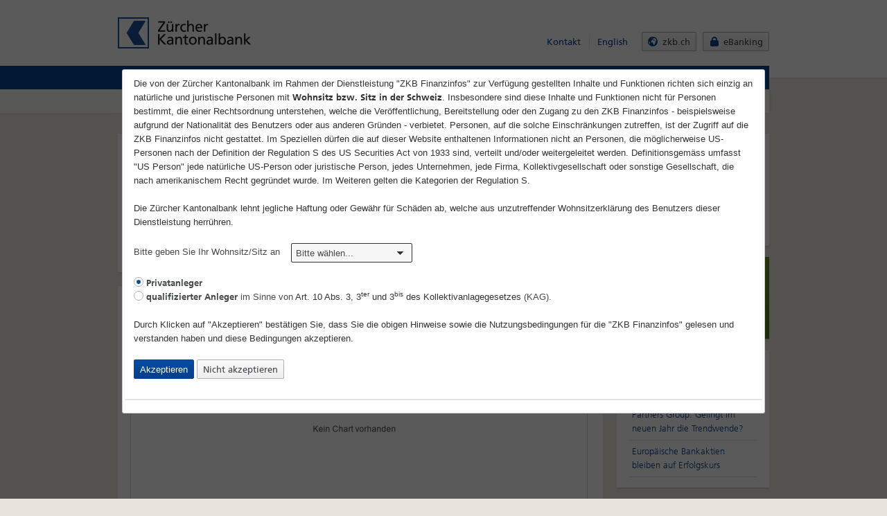

--- FILE ---
content_type: text/html; charset=utf-8
request_url: https://zkb-finance.mdgms.com/products/funds/zkb/detail.html?FI_ID_NOTATION=22892852&ISIN=LU0141247725&country=CH&type=2
body_size: 12886
content:
<!DOCTYPE html>
<html lang="de" class="html-base"><head><title>Z&uuml;rcher Kantonalbank - Die nahe Bank - FinanzPortal</title>
                       <meta name="keywords" content="" /><meta name="description" content="Z&uuml;rcher&#x20;Kantonalbank&#x20;-&#x20;Die&#x20;nahe&#x20;Bank&#x20;-&#x20;Finanzinfo&#x20;
                       Plattform&#x20;der&#x20;Z&uuml;rcher&#x20;Kantonalbank&#x20;&#x3a;&#x20;Strukturierte Produkte,&#x20;Hebelprodukte,&#x20;Fonds,&#x20;Anleihen,&#x20;Indizes." /><link rel="apple-touch-icon-precomposed" href="/favicon_apple.png" />
            <link rel="icon" href="/favicon.png" />
            <link rel="image_src" href="/favicon.png" />
            <link rel="shortcut icon" href="/favicon.ico" type="image/x-icon" />
            <!--[if IE]><link rel="shortcut icon" href="/favicon.ico"><![endif]-->
            <link rel="stylesheet" href="/styles/layouts/zkb/base-classic.css" />
            <!--[if lte IE 8]>
            <link rel="stylesheet" href="/styles/layouts/zkb/base-classic.css" />
            <script src="/scripts/layouts/zkb/html5.min.js"></script>
            <![endif]-->
            <link rel="stylesheet" href="/styles/layouts/zkb/base-icons.css" />
        <link rel="stylesheet" type="text/css" href="/scripts/jquery-ui-1.13.3/jquery-ui.css" />
<link rel="stylesheet" type="text/css" href="/styles/layouts/zkb/shared.css" />
<link rel="stylesheet" type="text/css" href="/styles/layouts/zkb/tipped.css" />
<link rel="stylesheet" type="text/css" href="/styles/layouts/zkb/overwrites.css" />
<link rel="stylesheet" type="text/css" href="/js/TotChart/ChartingSuite.css" />
<link rel="stylesheet" type="text/css" href="/js/TotChart/custom/zkb_basic/custom.css" />
<script type="text/javascript" src="/scripts/jquery/jquery-3.7.1.min.js?timestamp=20240206"></script>
<script type="text/javascript" src="/scripts/layouts/zkb/class.min.js?timestamp=20240206"></script>
<script type="text/javascript" src="/scripts/layouts/zkb/cl.uniform.js?timestamp=20240206"></script>
<script type="text/javascript" src="/scripts/jquery-ui-1.13.3/jquery-ui.js?timestamp=20240206"></script>
<script type="text/javascript" src="/scripts/jquery-ui-1.13.3/datepicker-de.js?timestamp=20240206"></script>
<script type="text/javascript" src="/scripts/jquery-ui-1.13.3/datepicker-en-GB.js?timestamp=20240206"></script>
<script type="text/javascript" src="/scripts/layouts/zkb/excanvas.js?timestamp=20240206"></script>
<script type="text/javascript" src="/scripts/layouts/zkb/spinners.js?timestamp=20240206"></script>
<script type="text/javascript" src="/scripts/layouts/zkb/tipped-2.4.3.js?timestamp=20240206"></script>
<script type="text/javascript" src="/scripts/layouts/zkb/worldmap.js?timestamp=20240206"></script>
<script type="text/javascript" src="/scripts/layouts/zkb/skin-zkb.js?timestamp=20240206"></script>
<script type="text/javascript" src="/scripts/layouts/zkb/SubModule.js?timestamp=20240206"></script>
<script type="text/javascript" src="/scripts/layouts/zkb/SubModule.Linker.js?timestamp=20240206"></script>
<script type="text/javascript" src="/scripts/layouts/zkb/cl.accordion.js?timestamp=20240206"></script>
<script type="text/javascript" src="/scripts/layouts/zkb/tabs.js?timestamp=20240206"></script>
<script type="text/javascript" src="/scripts/layouts/zkb/pstrength.js?timestamp=20240206"></script>
<script type="text/javascript" src="/scripts/webtoolkit/WebToolkit.js?timestamp=20240206"></script>
<script type="text/javascript" src="/scripts/webtoolkit/WebToolkit.Scheduler.js?timestamp=20240206"></script>
<script type="text/javascript" src="/scripts/sub_modules/submodule.accordion.js?timestamp=20240206"></script>
<script type="text/javascript" src="/scripts/sub_modules/submodule.accordiontabs.js?timestamp=20240206"></script>
<script type="text/javascript" src="/scripts/jquery-ui-1.13.3/external/jquery.powertip-1.3.2/jquery.powertip.js?timestamp=20240206"></script>
<script type="text/javascript" src="/scripts/sub_modules/submodule.adderrortooltip.js?timestamp=20240206"></script>
<script type="text/javascript" src="/scripts/sub_modules/finance_submodule.quick_search_setting_de.js?timestamp=20240206"></script>
<script type="text/javascript" src="/scripts/sub_modules/finance_submodule.quick_search_list_de_1.js?timestamp=20240206"></script>
<script type="text/javascript" src="/scripts/sub_modules/submodule.quick_search.js?timestamp=20240206"></script>
<script type="text/javascript" src="/scripts/sub_modules/submodule.glossar.js?timestamp=20240206"></script>
<script type="text/javascript" src="/scripts/sub_modules/submodule.modal.js?timestamp=20240206"></script>
<script type="text/javascript" src="/scripts/sub_modules/submodule.keyboardinputdisable.js?timestamp=20240206"></script>
<script type="text/javascript" src="/scripts/sub_modules/submodule.sessionvalidate.js?timestamp=20240206"></script>
<script type="text/javascript" src="/scripts/sub_modules/submodule.news.js?timestamp=20240206"></script>
<script type="text/javascript" src="/scripts/sub_modules/submodule.buyselldisclaimer.js?timestamp=20240206"></script>
<script type="text/javascript" src="/scripts/sub_modules/submodule.removemessagebox.js?timestamp=20240206"></script>
<script type="text/javascript" src="/scripts/sub_modules/submodule.chart_details.js?timestamp=20240206"></script>
<script type="text/javascript" src="/scripts/sub_modules/submodule.paginator.js?timestamp=20240206"></script>
<script type="text/javascript" src="/scripts/sub_modules/submodule.fundsfinder.js?timestamp=20240206"></script>
<script type="text/javascript" src="/scripts/sub_modules/submodule.tabbed_charts.js?timestamp=20240206"></script>
<script type="text/javascript" src="/scripts/sub_modules/submodule.tabbing.js?timestamp=20240206"></script>
<script type="text/javascript" src="/scripts/sub_modules/submodule.sorting.js?timestamp=20240206"></script>
<script type="text/javascript" src="/scripts/sub_modules/submodule.tipped.js?timestamp=20240206"></script>
<script type="text/javascript" src="/scripts/sub_modules/submodule.navigation.js?timestamp=20240206"></script>
<script type="text/javascript" src="/scripts/sub_modules/submodule.form.js?timestamp=20240206"></script>
<script type="text/javascript" src="/scripts/sub_modules/submodule.calendar.js?timestamp=20240206"></script>
<script type="text/javascript" src="/scripts/sub_modules/submodule.financeinfoplus.js?timestamp=20240206"></script>
<script type="text/javascript" src="/scripts/sub_modules/submodule.formtrigger.js?timestamp=20240206"></script>
<script type="text/javascript" src="/scripts/sub_modules/submodule.calculator.js?timestamp=20240206"></script>
<script type="text/javascript" src="/scripts/sub_modules/submodule.changechart.js?timestamp=20240206"></script>
<script type="text/javascript" src="/scripts/sub_modules/submodule.worldmap.js?timestamp=20240206"></script>
<script type="text/javascript" src="/scripts/sub_modules/submodule.refresh.js?timestamp=20240206"></script>
<script type="text/javascript" src="/scripts/sub_modules/submodule.refreshoverlay.js?timestamp=20240206"></script>
<script type="text/javascript" src="/scripts/sub_modules/submodule.search.js?timestamp=20240206"></script>
<script type="text/javascript" src="/scripts/sub_modules/submodule.search_stocks.js?timestamp=20240206"></script>
<script type="text/javascript" src="/scripts/sub_modules/submodule.search_bonds.js?timestamp=20240206"></script>
<script type="text/javascript" src="/scripts/sub_modules/submodule.selectchange.js?timestamp=20240206"></script>
<script type="text/javascript" src="/scripts/sub_modules/submodule.faq.js?timestamp=20240206"></script>
<script type="text/javascript" src="/scripts/sub_modules/submodule.historyback.js?timestamp=20240206"></script>
<script type="text/javascript" src="/scripts/sub_modules/submodule.inpagedropnav.js?timestamp=20240206"></script>
<script type="text/javascript" src="/scripts/sub_modules/submodule.pagerefresh.js?timestamp=20240206"></script>
<script type="text/javascript" src="/scripts/sub_modules/submodule.product_events.js?timestamp=20240206"></script>
<script type="text/javascript" src="/scripts/sub_modules/submodule.fundsoverviewimagechange.js?timestamp=20240206"></script>
<script type="text/javascript" src="/scripts/sub_modules/submodule.chart_stp.js?timestamp=20240206"></script>
<script type="text/javascript" src="/scripts/sub_modules/submodule.chart_forwardcurves.js?timestamp=20240206"></script>
<script type="text/javascript" src="/scripts/sub_modules/submodule.stp_search.js?timestamp=20240206"></script>
<script type="text/javascript" src="/scripts/sub_modules/submodule.stp_search_form.js?timestamp=20240206"></script>
<script type="text/javascript" src="/scripts/sub_modules/submodule.warrant_productfinder.js?timestamp=20240206"></script>
<script type="text/javascript" src="/scripts/sub_modules/submodule.bond_productfinder.js?timestamp=20240206"></script>
<script type="text/javascript" src="/scripts/sub_modules/submodule.portfolio.js?timestamp=20240206"></script>
<script type="text/javascript" src="/scripts/sub_modules/submodule.productdownload.js?timestamp=20240206"></script>
<script type="text/javascript" src="/scripts/sub_modules/submodule.pstrenght.js?timestamp=20240206"></script>
<script type="text/javascript" src="/scripts/sub_modules/submodule.positionList.js?timestamp=20240206"></script>
<script type="text/javascript" src="/scripts/sub_modules/submodule.datepickertrigger.js?timestamp=20240206"></script>
<script type="text/javascript" src="/scripts/sub_modules/submodule.renewal.js?timestamp=20240206"></script>
<script type="text/javascript" src="/scripts/sub_modules/submodule.marketingbox.js?timestamp=20240206"></script>
<script type="text/javascript" src="/scripts/sub_modules/submodule.ajaxpaging.js?timestamp=20240206"></script>
<script type="text/javascript" src="/scripts/sub_modules/submodule.ajaxsearch.js?timestamp=20240206"></script>
<script type="text/javascript" src="/scripts/sub_modules/submodule.portfoliolimit.js?timestamp=20240206"></script>
<script type="text/javascript" src="/scripts/sub_modules/submodule.blog.js?timestamp=20240206"></script>
<script type="text/javascript" src="/scripts/sub_modules/submodule.official_communications.js?timestamp=20240206"></script>
<script type="text/javascript" src="/js/TotChart/ChartingSuite.js?timestamp=20240206"></script>
<script type="text/javascript" src="/scripts/layouts/zkb/InitPage.js?timestamp=20240206"></script>
<script type="text/javascript">$(function(){oSubModule.Init.page("page_general");oSubModule.Init.page("products_funds_zkb_detail")});</script>
<script type="text/javascript" data-main="/idms/widget/main.js" src="/idms/widget/vendor/require/require.js"></script>
</head>
<body id="top" class="no-js tpl-finanzinfo lang-de loading">
            <!--[if lte IE 7]><div class="ieold"><![endif]-->
            <!--[if IE 8]><div class="ie8"><![endif]-->
            <!--[if IE 9]><div class="ie9"><![endif]-->
            <header class="header noJS" role="banner"><div class="container-24 clearfix"><div class="grid-24 relative"><div class="fi_page_grid fi_grid_top"><div class="fi_page_row"><div class="fi_page_col grid-24 omega alpha"><div id="fi_General_SubModule_ZkbHead_1" class="fi_module fi_General_SubModule_ZkbHead"><p class="print print-timestamp">05.01.2026, 21:Jan</p>
<h1 class="logo-main">
    <a title="Zürcher Kantonalbank" href="/home/index.html"><img
        src="/images/layouts/zkb/logo-main-bw.png"
        alt="Z&uuml;rcher Kantonalbank"></a>
</h1>

<!-- start: wai -->
<hr class="visuallyhidden">
<h2 class="visuallyhidden">Schnellzugriff</h2>
<ul class="skip-links">
    <li><a href="/home/sitemap.html"
        title="[Alt + 4]" accesskey="4">Direkt zur Sitemap</a></li>
    <li><a href="/home/search/index.html"
        title="[Alt + 5]" accesskey="5">Direkt zur Suche</a></li>
    <li><a href="/home/index.html"
        title="[Alt + 0]" accesskey="0">Direkt zur Startseite</a></li>
    <li><a href="#" title="[Alt + 1]" accesskey="1">Direkt zu Zugang f&uuml;r Alle</a></li>
    <li><a href="#navigation" title="[Alt + 6]" accesskey="6">Direkt zur Navigation</a></li>
    <li><a href="#content" title="[Alt + 2]" accesskey="2">Direkt zum Inhalt</a></li>
    <li><a href="/home/contact.html"
        title="[Alt + 3]" accesskey="3">Direkt zum Kontakt</a></li>
</ul>
<hr class="visuallyhidden">
<!-- end: wai -->

<h2 class="visuallyhidden" id="servicenavigation">Service-Navigation</h2>

<div class="quicknav clearfix">

    <nav class="metanav">
        <ul>
            <li><a title="Kontakt" href="/home/contact.html">Kontakt</a></li>
            <li><a title="English"
                href="/products/funds/zkb/detail.html?LANG=en&amp;FI_ID_NOTATION=22892852">English</a></li>
        </ul>
    </nav>
    <ul class="button-group list-reset list-flat">
        <li><a target="_blank" rel="noopener noreferrer" title="zkb.ch"
            href="http://www.zkb.ch/"
            class="btn first fi_external_link"><span
                class="icon icon-globe">Wechseln zu </span><span
                class="label">zkb.ch</span></a></li>
        <li><a target="_blank" rel="noopener noreferrer" title="eBanking"
            href="https://onba.zkb.ch/"
            class="btn fi_external_link"><span class="icon icon-lock">Wechseln zu </span><span
                class="label">eBanking</span></a></li>
    </ul>

</div>
<!--googleoff: all-->
<div id="overlayDisclaimer" class="box box-inner box-padding" style="display: none;">
    <form>
        <ol class="nospace">
            
<li>
	<p>
		Die von der Z&uuml;rcher Kantonalbank im Rahmen der Dienstleistung
		&quot;ZKB Finanzinfos&quot; zur Verf&uuml;gung gestellten
		Inhalte und Funktionen richten sich einzig an nat&uuml;rliche und
		juristische Personen mit <strong>Wohnsitz bzw. Sitz in der Schweiz</strong>.
		Insbesondere sind diese Inhalte und Funktionen nicht f&uuml;r Personen
		bestimmt, die einer Rechtsordnung unterstehen, welche die
		Ver&ouml;ffentlichung, Bereitstellung oder den Zugang zu den
		ZKB Finanzinfos - beispielsweise aufgrund der
		Nationalit&auml;t des Benutzers oder aus anderen Gr&uuml;nden -
		verbietet. Personen, auf die solche Einschr&auml;nkungen zutreffen,
		ist der Zugriff auf die ZKB Finanzinfos nicht gestattet. Im
		Speziellen d&uuml;rfen die auf dieser Website enthaltenen
		Informationen nicht an Personen, die m&ouml;glicherweise US-Personen
		nach der Definition der Regulation S des US Securities Act von 1933
		sind, verteilt und/oder weitergeleitet werden. Definitionsgem&auml;ss
		umfasst &quot;US Person&quot; jede nat&uuml;rliche US-Person oder
		juristische Person, jedes Unternehmen, jede Firma,
		Kollektivgesellschaft oder sonstige Gesellschaft, die nach
		amerikanischem Recht gegr&uuml;ndet wurde. Im Weiteren gelten die
		Kategorien der Regulation S.
	</p>
</li>
<li>
	<p>Die Z&uuml;rcher Kantonalbank lehnt jegliche Haftung oder
		Gew&auml;hr f&uuml;r Sch&auml;den ab, welche aus unzutreffender
		Wohnsitzerkl&auml;rung des Benutzers dieser Dienstleistung
		herr&uuml;hren.</p>
</li>            <li>
                <label class="color-dark" for="fi_country_disclaimer">Bitte geben Sie Ihr Wohnsitz/Sitz an &nbsp;&nbsp;
                    <select name="FI_COUNTRY" id="fi_country_disclaimer" class="input-select uniform input-medium">
                        <option value="" label="Bitte w&auml;hlen..." selected="selected">Bitte w&auml;hlen...</option>
                        <option value="CH" label="Schweiz">Schweiz</option>
                        <option value="-" label="Andere L&auml;nder">Andere L&auml;nder</option>
                    </select></label></li>
            <li>
                <span id="fi_country_no_error" class="text-error fi_hidden" style="margin-left: 17em;">
                    Bitte wählen Sie ihr Land aus der Liste aus
                </span>
            </li>
            <li id="fi_country_other_error" style="display: none">
                <br/>
                <p class="messages message-error">
                    Danke für Ihr Interesse <br />
                    Die im Rahmen der Dienstleistung "ZKB Finanzinformationen" zur Verfügung gestellten Inhalte und Funktionen richten sich einzig an Personen mit Wohnsitz in der Schweiz
                    <br />
                    <br />
                    Besten Dank für Ihr Verständnis.
                </p>
            </li>
            <li>
                <br/>
                <label class="color-dark" for="fi_type_guest-1">
                    <input type="radio" name="FI_TYPE_GUEST" id="fi_type_guest-1" value="1" checked="checked" class="input-radiocheck uniform" />&nbsp;<strong>Privatanleger</strong></label><br />
                <label class="color-dark" for="fi_type_guest-2">
                    <input type="radio" name="FI_TYPE_GUEST" id="fi_type_guest-2" value="2" class="input-radiocheck uniform" />&nbsp<strong>qualifizierter Anleger</strong> im Sinne von <a class="law1" target="_blank" rel="noopener noreferrer" href="/law1.html">Art. 10 Abs. 3, 3<sup>ter</sup> und 3<sup>bis</sup> des Kollektivanlagegesetzes</a> (KAG).</label>  </li>
            <li>
                <br/>
                <p>Durch Klicken auf &quot;Akzeptieren&quot; bestätigen Sie, dass Sie die obigen
                    Hinweise sowie die Nutzungsbedingungen für die
                    <a target="_blank" rel="noopener noreferrer" href="/terms_of_use.html" class="terms_of_use">&quot;ZKB Finanzinfos&quot;</a> gelesen und verstanden haben und
                    diese Bedingungen akzeptieren.
                </p>

            </li>
            <li class="nospace">
                <input type="button" name="FI_ACCEPT_FS" id="fi_accept_fs" value="Akzeptieren" class="btn btn-blue" />
                <a id="denyOverlayDisclaimer" href="http://www.zkb.ch" class="btn">Nicht akzeptieren</a>
            </li>
        </ol>
    </form>
</div>
<!--googleon: all-->
</div>
</div>
</div>
<div class="fi_page_row"><div class="fi_page_col grid-24 omega alpha"><div id="fi_General_SubModule_Navigation_1" class="fi_module fi_General_SubModule_Navigation"><h2 id="navigation" class="visuallyhidden">Haupt-Navigation</h2>
<nav class="mainnav" role="navigation" aria-expanded="false">
    <div class="logo-mainnav"></div>
    <ul class="fi_nav fi_nav_level0">
    <li class="fi_nav_first">
            <a href="/home/index.html">
        <span class="icon icon-home-white"></span>B&ouml;rsen &amp; M&auml;rkte    </a>

    </li>
    <li class="active fi_nav_drop active">
            <a href="/products/index.html"><span>ZKB Anlageprodukte</span></a>
        <ul class="fi_nav_level1">
            <li class="fi_nav_first">
                    <a href="/products/index.html"><span>&Uuml;bersicht</span></a>
            </li>
            <li>
                    <a href="https://products.swisscanto.com/products/product?lang=de" target="_blank"><span>Swisscanto Fonds/ETFs</span></a>
            </li>
            <li>
                    <a href="/products/warrants/index.html"><span>Hebelprodukte</span></a>
            </li>
            <li>
                    <a href="/products/stp/index.html"><span>Strukturierte Produkte</span></a>
            </li>
            <li>
                    <a href="/products/bonds/index.html"><span>Anleihen</span></a>
            </li>
            <li>
                    <a href="/products/creditderivatives/index.html"><span>Kreditderivate</span></a>
            </li>
            <li>
                    <a href="https://www.zkb.ch/de/pr/pk/anlegen-boerse/weitere-anlageformen/nachhaltige-anlagen.html" target="_blank"><span>Nachhaltigkeit</span></a>
            </li>
            <li class="fi_nav_last">
                    <a href="/products/register/index.html"><span>Hauptregister</span></a>
            </li>
            <li class="fi_nav_bottom">&nbsp;</li>
        </ul>
<div class="mainnav-bg"></div>
    </li>
    <li>
            <a href="/tools/index.html"><span>Tools</span></a>
    </li>
    <li>
            <a href="/my_area/index.html"><span>Mein Bereich</span></a>
    </li>
    <li class="fi_nav_bottom">&nbsp;</li>
</ul>
<div class="mainnav-bg"></div></nav>
</div>
</div>
</div>
</div>
</div>
</div>
</header>
<hr class="visuallyhidden" />
<h1 class="visuallyhidden" id="content">Inhaltsseite: Home</h1>
<div class="body noJS"><div class="container-24 clearfix"><div class="fi_page_grid grid-24 content-head"><div id="fi_General_SubModule_MessageBox_1" class="fi_module fi_General_SubModule_MessageBox">

</div>
</div>
<div class="fi_page_grid content grid-18 fi_grid_content"><div class="clearfix"><div class="fi_page_row"><div class="fi_page_col grid-18 omega alpha"><div id="fi_General_SubModule_LinkTag_1" class="fi_module fi_General_SubModule_LinkTag"></div>
</div>
<div class="clear"></div>
</div>

</div>
<div class="box"><div class="fi_page_row"><div class="fi_page_col grid-18 omega alpha"><div id="fi_Funds_SubModule_FactsheetHeadline_1" class="fi_module fi_Funds_SubModule_FactsheetHeadline"><div class="box-inner box-padding finanzinfo-detail"><form action="." method="post" class="frm frm-stripped">
    <p class="nospace right"><a href="#" class="refresh-module"><span class="icon icon-reload"></span>Aktualisieren</a></p>
    <h1 class="halfspace"></h1>

	<p class="fi-types">
		<span>ISIN:  </span>
		<span>Valor/ID: </span>
	</p>
    
	<p class="fi-rate">
        Letzter Kurs<br />
        <span class="number">            
            n.v. n.v.
        </span>
    </p>
    
	<p class="fi-rate">Ver&auml;nderung <span class="number">n.v. (n.v.)</span></p>
    
	<div class="fi-additional">
		<p class="halfspace">Kurslieferant<br><span class="font-size-16"></span></p>
		<p class="nospace"> Datum/Zeit  <a class="fi_code_quality_link" href="/finance_info/info/index.html">(verz&ouml;gert)</a> <br><span class="font-size-16">n.v. n.v.</span></p>
	</div>
	<div class="clear"></div>
	<div class="break"></div>
	<div class="nospace left">
            
            <span class="fi_trade_buttons">
                &nbsp;&nbsp;
            </span>
	        
            
            
		</div>
	<div class="clear"></div>
</form></div>
</div>
</div>
<div class="clear"></div>
</div>

</div>
<div class="box-tabs"><div class="fi_page_row"><div class="fi_page_col grid-18 omega alpha"><div id="fi_General_SubModule_BoxTabs_1" class="fi_module fi_General_SubModule_BoxTabs"><ul class="box-tabs clearfix" role="tablist">
        <li class="active" role="tab">
        <a href="/products/funds/zkb/detail.html?FI_ID_NOTATION=22892852">
            Detailansicht        </a>
    </li>
        <li role="tab">
        <a href="/products/funds/zkb/prochart.html?FI_ID_NOTATION=22892852">
            Chart        </a>
    </li>
    </ul></div>
</div>
<div class="clear"></div>
</div>

</div>
<div class="box"><div class="fi_page_row"><div class="fi_page_col grid-18 omega alpha"><div id="fi_Chart_SubModule_Factsheet_1" class="fi_module fi_Chart_SubModule_Factsheet"><div class="box-inner box-padding"><div class="module-charts tabs-chart" aria-hidden="true"
    style="height: 290px;">
    <ul class="charts-tabs">
        <li class="fi_charth_tabbing"><a
                        href="/products/funds/zkb/detail.html?FI_ID_NOTATION__CHART_FACTSHEET_1=22892852&amp;FI_TIMESPAN__CHART_FACTSHEET_1=1D&amp;FI_ID_NOTATION=22892852">1T</a>
        </li>
        <li class="fi_charth_tabbing"><a
                        href="/products/funds/zkb/detail.html?FI_ID_NOTATION__CHART_FACTSHEET_1=22892852&amp;FI_TIMESPAN__CHART_FACTSHEET_1=2D&amp;FI_ID_NOTATION=22892852">2T</a></li>
        <li class="fi_charth_tabbing"><a
                        href="/products/funds/zkb/detail.html?FI_ID_NOTATION__CHART_FACTSHEET_1=22892852&amp;FI_TIMESPAN__CHART_FACTSHEET_1=5D&amp;FI_ID_NOTATION=22892852">5T</a></li>
        <li class="fi_charth_tabbing"><a
                        href="/products/funds/zkb/detail.html?FI_ID_NOTATION__CHART_FACTSHEET_1=22892852&amp;FI_TIMESPAN__CHART_FACTSHEET_1=10D&amp;FI_ID_NOTATION=22892852">10T</a></li>
        <li class="fi_charth_tabbing"><a
                        href="/products/funds/zkb/detail.html?FI_ID_NOTATION__CHART_FACTSHEET_1=22892852&amp;FI_TIMESPAN__CHART_FACTSHEET_1=1M&amp;FI_ID_NOTATION=22892852">1M</a></li>
        <li class="fi_charth_tabbing"><a
             class="expanded"            href="/products/funds/zkb/detail.html?FI_ID_NOTATION__CHART_FACTSHEET_1=22892852&amp;FI_TIMESPAN__CHART_FACTSHEET_1=3M&amp;FI_ID_NOTATION=22892852">3M</a></li>
        <li class="fi_charth_tabbing"><a
                        href="/products/funds/zkb/detail.html?FI_ID_NOTATION__CHART_FACTSHEET_1=22892852&amp;FI_TIMESPAN__CHART_FACTSHEET_1=6M&amp;FI_ID_NOTATION=22892852">6M</a></li>
        <li class="fi_charth_tabbing"><a
                        href="/products/funds/zkb/detail.html?FI_ID_NOTATION__CHART_FACTSHEET_1=22892852&amp;FI_TIMESPAN__CHART_FACTSHEET_1=1Y&amp;FI_ID_NOTATION=22892852">1J</a></li>
        <li class="fi_charth_tabbing"><a
                        href="/products/funds/zkb/detail.html?FI_ID_NOTATION__CHART_FACTSHEET_1=22892852&amp;FI_TIMESPAN__CHART_FACTSHEET_1=YTD&amp;FI_ID_NOTATION=22892852">YTD</a></li>
    </ul>
    <div class="charts-content">
        <div>
            <img alt=""
                src="/chart/index.html?FI_ID=0&amp;LANG=de&amp;FI_QUALITY=BST&amp;FI_SHOW_PREV_CLOSE=0&amp;FI_ID_NOTATION=22892852&amp;FI_TIMESPAN=3M&amp;FI_TYPE_CHART=MOUNTAIN&amp;FI_ID_TYPE_SCALE_DATA=1&amp;FI_NO_BORDER=0&amp;FI_CHART=TntLarge"
                class="fi_chart_size_factsheet" />
        </div>
    </div>
</div>
</div>
</div>
</div>
</div>

<div class="fi_page_row"><div class="fi_page_col grid-18 omega alpha"><div id="fi_Funds_SubModule_FactsheetProductDescription_1" class="fi_module fi_Funds_SubModule_FactsheetProductDescription"><div class="box-inner box-padding"></div>
</div>
</div>
</div>
<div class="fi_page_row"><div class="fi_page_col grid-9 alpha"><div id="fi_Funds_SubModule_CurrentData_1" class="fi_module fi_Funds_SubModule_CurrentData"><div class="box-inner box-padding box-padding-noright"><h2>
    Aktuelle Daten</h2>
<span class="fi_before"></span><table class="fi_table_module tbl tbl-stock" summary="Aktuelle Daten" ><thead></thead><tbody><tr class="fi_table_row fi_odd_row fi_table_row_invert" ><td class="fi_left_cell fi_table_row fi_odd_row" >Letzter Kurs</td><td class="fi_right_cell fi_table_row fi_odd_row" ></td><td class="fi_right_cell fi_table_row fi_odd_row  align-right" >n.v.&nbsp;n.v.</td></tr><tr class="fi_table_row fi_even_row" ><td class="fi_left_cell fi_table_row fi_even_row" >Ver&auml;nderung</td><td class="fi_right_cell fi_table_row fi_even_row" ></td><td class="fi_right_cell fi_table_row fi_even_row  align-right" >n.v.&nbsp;[n.v.]</td></tr><tr class="fi_table_row fi_odd_row fi_table_row_invert" ><td class="fi_left_cell fi_table_row fi_odd_row" >Datum/Zeit</td><td class="fi_right_cell fi_table_row fi_odd_row" ></td><td class="fi_right_cell fi_table_row fi_odd_row  align-right" >n.v.</td></tr><tr class="fi_table_row fi_even_row" ><td class="fi_left_cell fi_table_row fi_even_row" ></td><td class="fi_right_cell fi_table_row fi_even_row  align-right" >Geld</td><td class="fi_right_cell fi_table_row fi_even_row  align-right" >Brief</td></tr><tr class="fi_table_row fi_odd_row fi_table_row_invert" ><td class="fi_left_cell fi_table_row fi_odd_row" >Kurs</td><td class="fi_right_cell fi_table_row fi_odd_row  align-right" >n.v.</td><td class="fi_right_cell fi_table_row fi_odd_row  align-right" >n.v.</td></tr><tr class="fi_table_row fi_even_row" ><td class="fi_left_cell fi_table_row fi_even_row" >Datum/Zeit</td><td class="fi_right_cell fi_table_row fi_even_row  align-right" >n.v.</td><td class="fi_right_cell fi_table_row fi_even_row  align-right" >n.v.</td></tr><tr class="fi_table_row fi_odd_row fi_table_row_invert" ><td class="fi_left_cell fi_table_row fi_odd_row" ></td><td class="fi_right_cell fi_table_row fi_odd_row  align-right" >Hoch</td><td class="fi_right_cell fi_table_row fi_odd_row  align-right" >Tief</td></tr><tr class="fi_table_row fi_even_row" ><td class="fi_left_cell fi_table_row fi_even_row" >52 Wochen</td><td class="fi_right_cell fi_table_row fi_even_row  align-right" >n.v.</td><td class="fi_right_cell fi_table_row fi_even_row  align-right" >n.v.</td></tr><tr class="fi_table_row fi_odd_row fi_table_row_invert" ><td class="fi_left_cell fi_table_row fi_odd_row" >- Datum</td><td class="fi_right_cell fi_table_row fi_odd_row  align-right" >n.v.</td><td class="fi_right_cell fi_table_row fi_odd_row  align-right" >n.v.</td></tr></tbody></table><span class="fi_after"></span></div>
</div>
</div>
<div class="fi_page_col grid-9 omega"><div id="fi_Funds_SubModule_FactsheetMasterdata_1" class="fi_module fi_Funds_SubModule_FactsheetMasterdata"><div class="box-inner box-padding box-padding-noleft"><h2>
    Stammdaten</h2>
<span class="fi_before"></span><table class="fi_table_module tbl tbl-stock" summary="Basisdaten" ><thead></thead><tbody><tr class="fi_table_row fi_odd_row fi_table_row_invert" ><td class="fi_left_cell fi_table_row fi_odd_row" >ISIN</td><td class="fi_right_cell fi_table_row fi_odd_row" ></td></tr><tr class="fi_table_row fi_even_row" ><td class="fi_left_cell fi_table_row fi_even_row" >Valor/ID</td><td class="fi_right_cell fi_table_row fi_even_row" ></td></tr><tr class="fi_table_row fi_odd_row fi_table_row_invert" ><td class="fi_left_cell fi_table_row fi_odd_row" >Kurslieferant</td><td class="fi_right_cell fi_table_row fi_odd_row" ></td></tr><tr class="fi_table_row fi_even_row" ><td class="fi_left_cell fi_table_row fi_even_row" >W&auml;hrung</td><td class="fi_right_cell fi_table_row fi_even_row" >n.v.</td></tr><tr class="fi_table_row fi_odd_row fi_table_row_invert" ><td class="fi_left_cell fi_table_row fi_odd_row" >Titelart</td><td class="fi_right_cell fi_table_row fi_odd_row" >n.v.</td></tr></tbody></table><span class="fi_after"></span></div>
</div>
<div id="fi_Funds_SubModule_IsAvailableSwisscanto_1" class="fi_module fi_Funds_SubModule_IsAvailableSwisscanto"><div class="box-inner box-padding box-padding-noleft"></div>
</div>
</div>
</div>
<div class="fi_page_row"><div class="fi_page_col grid-18 omega alpha"><div id="fi_General_SubModule_FactsheetArbitrageTable_1" class="fi_module fi_General_SubModule_FactsheetArbitrageTable"><div class="box-inner box-padding"><h2 class="clearfix">
        Weitere B&ouml;rsenpl&auml;tze</h2>
<span class="fi_before"></span><table summary="WeitereB&ouml;rsenpl&auml;tze" class="tbl tbl-stock nospace" ><thead><tr class="fi_table_row fi_odd_row" ><th class="fi_right_cell fi_table_row fi_odd_row" style="width:20%" >B&ouml;rse</th><th class="fi_right_cell fi_table_row fi_odd_row" style="width:20%" >Kurs</th><th class="fi_right_cell fi_table_row fi_odd_row" style="width:20%" >WHG</th><th class="fi_right_cell fi_table_row fi_odd_row" style="width:20%" >Diff.  in%</th><th class="fi_right_cell fi_table_row fi_odd_row" style="width:20%" >Datum/Zeit</th></tr></thead><tfoot><tr class="fi_table_row fi_odd_row" ><td class="fi_left_cell fi_table_row fi_odd_row" ></td><td class="fi_left_cell fi_table_row fi_odd_row" ></td><td class="fi_left_cell fi_table_row fi_odd_row" ></td><td class="fi_left_cell fi_table_row fi_odd_row" ></td><td class="fi_left_cell fi_table_row fi_odd_row" ></td></tr></tfoot><tbody></tbody></table><span class="fi_after"></span></div>
</div>
</div>
</div>
<div class="fi_page_row"><div class="fi_page_col grid-18 omega alpha"><div id="fi_Funds_SubModule_FactsheetDocumentation_1" class="fi_module fi_Funds_SubModule_FactsheetDocumentation"><div class="box-inner box-padding"></div>
</div>
<div id="fi_Funds_SubModule_ZkbFundsTracking_1" class="fi_module fi_Funds_SubModule_ZkbFundsTracking"></div>
</div>
<div class="clear"></div>
</div>
</div>
</div>
<div class="fi_page_grid grid-6 aside fi_grid_right"><div class="fi_page_row"><div class="fi_page_col omega alpha"><div id="fi_User_SubModule_Login_1" class="fi_module fi_User_SubModule_Login">
<div class="box box-inner box-padding">
    <h2>
        <strong>Login</strong>
    </h2>
	<form id="fi_FORM_39" enctype="application/x-www-form-urlencoded" class="frm nospace" autocomplete="off" action="" method="post">	
<input type="hidden" name="FI_LOGIN_ASIDE" value="1b636e0e91eec884edd401d5b3c74966" id="fi_login_aside" />	
<input type="hidden" name="FI_S_LOGIN" value="1" id="fi_s_login" />		<fieldset>
        <ol class="nospace">
            <li>
<input
id="FI_LOGIN"
type="text"
value=""
class="fi_input_withplaceholder input-select input-medium"
name="FI_LOGIN"
placeholder="Benutzername"
/></li>
            <li>
<input
id="FI_PASSWORD"
type="password"
value=""
class="fi_input_withplaceholder input-select input-medium"
name="FI_PASSWORD"
placeholder="Passwort"
autocomplete="off"
/></li>
            <li class="nospace"><label class="empty"><span
                    class="visuallyhidden">Weiter zu</span>&nbsp;</label>
                <div class="field">
                    <input type="submit" class="btn btn-blue"
                        name="FI_SUBMIT"
                        value="Login Finanzinfos">
                </div></li>
        </ol>
    </fieldset>
	</form></div>
</div>
<div id="fi_General_SubModule_QuickSearch_1" class="fi_module fi_General_SubModule_QuickSearch"><div class="box box-inner box-padding box-search box-green green-gradient">
	<form method="post" class="frm frm-contentsearch" id="autocomplete" action="/home/search/index.html">
		<fieldset>
			<ol>
				<li class="ico"><span class="icon icon-large icon-stock-white-large"></span></li>
				<li class="label"><label for="fieldicon-stock-white-large" class="disable hidden-phone">Titelsuche</label></li>
				<li class="search" style="width:100%;">
					<div class="field relative">
						<input type="search" name="FI_SEARCH_VALUE" id="fi_TargetFactsheet" placeholder="Valor, ISIN, Symbol" class="fi_quick_search fi_input_withplaceholder input-text input-block input-block" id="fieldicon-stock-white-large" autocomplete="on">
						<input type="submit" class="btn-search" value="Suchen" alt="Stichwort-Suche starten" title="Stichwort-Suche starten">
						<input type="hidden" name="FI_SUBMIT_SEARCH" value="1" />
						<div class="autocomplete-results"></div>
					</div>
				</li>
			</ol>
		</fieldset>
	</form>
	<a href="/home/search/index.html" style="color:white; position:relative; bottom:-9px; z-index:2; ">Erweiterte Suche</a>
</div>
<span class="fi_hidden fi_target_factsheet">/home/search/guidepost.html</span>
<span class="fi_hidden fi_target_quicksearch">/home/general/quick_search_live.html</span></div>
<div id="fi_Cms_SubModule_BlogBox_1" class="fi_module fi_Cms_SubModule_BlogBox">
<div class="box box-inner box-padding">
    <h2><a href="/products/stp/blog/index.html">Anlageideen & Themen</a></h2>
    <table class="tbl tbl-stock nospace">
        <tbody>
                    <tr>
                <td>
                    <a href="/products/stp/blog/entry.html?ENTRY_ID=1315">
                        ZKB Jahresfavoriten 2026                    </a>
                </td>
            </tr>
                    <tr>
                <td>
                    <a href="/products/stp/blog/entry.html?ENTRY_ID=1316">
                        Partners Group: Gelingt im neuen Jahr die Trendwende?                    </a>
                </td>
            </tr>
                    <tr>
                <td>
                    <a href="/products/stp/blog/entry.html?ENTRY_ID=1314">
                        Europäische Bankaktien bleiben auf Erfolgskurs                    </a>
                </td>
            </tr>
                </tbody>
    </table>
</div></div>
<div id="fi_General_SubModule_Financeinfo_1" class="fi_module fi_General_SubModule_Financeinfo"><div class="box box-inner box-padding box-toolbox">
    <h2>Finanzinfos+</h2>
    <p>Nutzen Sie die Features der Finanzinfos+</p>
    <ul class="default">
        <li><a
                    href="/tools/investment_dashboard/index.html">
                <span>ZKB Investment Dashboard</span>
            </a></li>
        <li><a
                    href="/tools/chart_analyze/index.html">
                <span>Chartanalyse</span>
            </a></li>

    </ul>
    <p class="nospace">
        <a href="/finance_info/info/index.html"
           class="btn btn-blue">Hier informieren</a>
    </p>
    <br />
            <p class="nospace">
            <a href="/user/register/indexplus.html"
               class="btn btn-blue">Jetzt Finanzinfo+<br /> abonnieren</a>
        </p>
                <div class="break break-large"></div>
        <h2>
            Ich m&ouml;chte  <strong>erweiterte Services nutzen</strong> (gratis)</h2>
        <p class="nospace">
            <a href="/user/register/index.html"
               class="btn btn-blue">Hier registrieren</a>
        </p>
    </div></div>
<div id="fi_General_SubModule_MarketingBox_1" class="fi_module fi_General_SubModule_MarketingBox">
</div>
<div id="fi_General_SubModule_Renewals_1" class="fi_module fi_General_SubModule_Renewals"><div class="box box-inner box-padding box-toolbox">
    <h2 class="nowrap">
        Weitere Informationen    </h2>
    <p>
        <a class="fi_show_renewal" href="#">
            FAQ        </a>
    </p>
</div>

<div id="renewal_body" class="fi_hidden renewal_content">
    <div class="box box-inner box-padding renewal_inner_content">
        <h2><strong>FAQ - ZKB-Finanzinformationen</strong></h2>
<p><strong>Welche Internet-Browser-Einstellungen m&uuml;ssen vorgenommen werden?</strong></p>
<p>Um die ZKB-Finanzinformationen ohne Einschr&auml;nkungen nutzen zu k&ouml;nnen, m&uuml;ssen Cookies und Java Skripts aktiviert sein. Da mit den Browsern Internet Explorer 9 und &auml;lteren Versionen diverse Probleme auftreten k&ouml;nnen, empfiehlt die Z&uuml;rcher Kantonalbank, die aktuellsten Browser-Versionen anzuwenden.</p>
<p><strong>K&ouml;nnen die ZKB-Finanzinfos auch mit dem Safari Browser genutzt werden?</strong></p>
<p>Ja, die Anwendung ist mit Safari kompatibel.</p>
<p><strong>Was bedeutet die Auswahl &bdquo;UK&ldquo; beim Disclaimer?</strong></p>
<p>Diese Deklaration dient dazu, eine Seite aufzurufen, auf der Steuerreports f&uuml;r die UK-tauglichen ZKB-Fonds abgerufen werden k&ouml;nnen. Diese dienen ausschliesslich den UK Beh&ouml;rden und ans&auml;ssigen Kunden.</p>
<p><strong>Wie finde ich ein Wertpapier?</strong></p>
<p>Ein Wertpapier kann &uuml;ber die allgemeine Titelsuche (gr&uuml;ne Box rechts) mittels Eingabe der Valorennummer, der ISIN-Nummer oder mittels des Symbols gefunden werden. Eindeutige Eingaben und ein Klick auf einen spezifischen Titel im unten erscheinenden dynamischen Auswahlfenster f&uuml;hren direkt zu den Detaildaten. Das Dr&uuml;cken der Eingabetaste im Feld &bdquo;Titelsuche&ldquo; &ouml;ffnet eine leere Suchmaske in der erweiterten Suche.</p>
<p><strong>Es gibt diverse B&ouml;rsenpl&auml;tze, welcher ist der Richtige?</strong></p>
<p>Die meisten Finanzinstrumente werden an verschiedenen B&ouml;rsen gehandelt. Wir zeigen die Kurse von verschiedenen B&ouml;rsen (B&ouml;rsenpl&auml;tzen) an, welche auch &ndash; je nach Handelszeiten &ndash; verschiedene Kursinformationen anzeigen. Diese Informationen erhalten wir von den jeweiligen B&ouml;rsen direkt. Der B&ouml;rsenplatz von einer gew&uuml;nschten Transaktion kann sich allenfalls von einem anderen B&ouml;rsenplatz unterscheiden, von welchem die Kursinformationen angezeigt werden. Bei Unklarheiten empfehlen wir Ihnen das entsprechende Factsheet oder unsere Hotline unter der Nummer 0844 835 952 zu konsultieren.</p>
<p><strong>Wo finde ich die bezahlten Preise und Volumen pro Wertpapier?</strong></p>
<p>Die bezahlten Preise werden auf den Detailseiten der einzelnen Wertpapiere unter dem Reiter &bdquo;Bezahlte Preise&ldquo; aufgelistet. Es werden jeweils die letzten 20 Preise und Volumen angezeigt. Historische Daten k&ouml;nnen in dieser &Uuml;bersicht nicht abgerufen werden. In der Ansicht &bdquo;Chart Details&ldquo; k&ouml;nnen historische Daten mittels Zeitraumangabe abgefragt werden.</p>
<p><strong>Warum sehe ich keine Real-Time-Kurse</strong></p>
<p>Real-Time-Kurse f&uuml;r Schweizer Titel und die B&ouml;rsen NYSE und Nasdaq sind nur verf&uuml;gbar, wenn der Benutzer ein g&uuml;ltiges, kostenpflichtiges Finanzinfo+-Abo besitzt.</p>
<p><strong>Wo und wie finde ich einen ZKB-Fonds?</strong></p>
<p>Die ZKB-Fonds finden Sie unter dem Navigationspunkt &bdquo;ZKB-Anlageprodukte, Fonds/ETFs&ldquo;. Der entsprechend gew&uuml;nschte Fonds muss mit Hilfe des Fondsfinders gesucht werden. Die vormals vorhandenen, starren &Uuml;bersichten gibt es nicht mehr. Der Filter bietet zahlreiche Auswahlm&ouml;glichkeiten. Dieser Mechanismus gilt f&uuml;r Publikums- und Institutionelle Fonds.</p>
<p><a href="https://zkb-finance.mdgms.com/products/funds/public/index.html">https://zkb-finance.mdgms.com/products/funds/public/index.html</a></p>
<p><strong>Wo finde ich das virtuelle Portfolio und die Watchlist?</strong></p>
<p>Das virtuelle Portfolio und die Watchlist sind unter dem Navigationspunkt &bdquo;Mein Bereich&ldquo; zu finden. Um diesen Bereich zu nutzen, muss der Benutzer angemeldet sein. Es wird ein registrierter Benutzer oder ein Finanzinfo+-Benutzer ben&ouml;tigt.</p>
<p><a href="https://zkb-finance.mdgms.com/my_area/index.html">https://zkb-finance.mdgms.com/my_area/index.html</a></p>
<p><strong>Wie kann ich einen Titel zum virtuellen Portfolio hinzuf&uuml;gen?</strong></p>
<p>Ein neuer Titel kann mit Hilfe des Buttons &bdquo;Position&ldquo; (auf der Portfolio-Detailseite) hinzugef&uuml;gt werden. Alternativ kann ein neuer Titel mit Hilfe des Aktionsbuttons (blauer Button mit Pfeil) aus den &Uuml;bersichten hinzugef&uuml;gt werden (zum virtuellen Portfolio hinzuf&uuml;gen).</p>
<p><strong>Wie kann ich im virtuellen Portfolio einzelne Positionen l&ouml;schen?</strong></p>
<p>Um im virtuellen Portfolio einzelne Positionen zu l&ouml;schen, muss im Dropdown-Menu von &bdquo;Summe pro Valor&ldquo; auf &bdquo;Jeden Valor einzeln&ldquo; gewechselt werden. Durch klicken auf das Symbol &bdquo;Papierkorb&ldquo; kann die gew&uuml;nschte Position unwiderruflich gel&ouml;scht werden.</p>
<p><strong>Wo finde ich die einzelnen Tools?</strong></p>
<p>S&auml;mtliche vorhandenen Tools sind unter dem Navigationspunkt &bdquo;Tools&ldquo; aufgelistet. Einige Tools k&ouml;nnen nur im angemeldeten Zustand verwendet werden. Damit die Tools einwandfrei funktionieren, muss im Internet Browser das Programm Java erlaubt sein.</p>
<p><a href="https://zkb-finance.mdgms.com/tools/index.html">https://zkb-finance.mdgms.com/tools/index.html</a></p>
<p><strong>Wie funktioniert die neue Download-Funktion f&uuml;r csv- und pdf-Dateien?</strong></p>
<p>Mit Hilfe der Download-Funktion k&ouml;nnen eine einzelne Datei oder mehrere Dateien gleichzeitig heruntergeladen werden. Um mehrere Dateien gleichzeitig herunterzuladen, muss die entsprechende Zeile im K&auml;stchen ausgew&auml;hlt werden. Bei csv-Dateien werden die ausgew&auml;hlten Daten automatisch in eine Datei gepackt. Bei pdf-Dateien erfolgt der Download mittels einer zip-Datei.</p>
<p><strong>Warum finde ich einzelne Wertpapiere nicht mit der Valorennummer?</strong></p>
<p>Es gibt einzelne, wenige ausl&auml;ndische Wertpapiere von bestimmten B&ouml;rsen, die auf den ZKB-Finanzinfos nicht mittels Valorennummer gefunden werden k&ouml;nnen. Diese Wertpapiere m&uuml;ssen mit Hilfe der ISIN-Nummer oder des Namens gesucht werden. Der Grund liegt darin, dass vertragliche Anpassungen vorgenommen wurden und die Z&uuml;rcher Kantonalbank hierf&uuml;r keine Lizenz zur Anzeige mehr besitzt.</p>
<p><strong>Wieso sehe ich bei einigen Indices keine Detailpositionen?</strong></p>
<p>Da die Z&uuml;rcher Kantonalbank nicht jeden Index freigeschaltet hat, stehen f&uuml;r diese Indices keine Detaildaten zur Verf&uuml;gung.</p>
<p><strong>Wieso sind die Kaufen- bzw. Verkaufen-Buttons nicht sichtbar, wenn ich angemeldet bin?</strong></p>
<p>Wenn die Kaufen- bzw. Verkaufen-Buttons nicht sichtbar sind, ist unter den Benutzereinstellungen (oberhalb des Logout-Buttons auf der rechten Seite) die Option zum Ausblenden dieser Buttons aktiviert. Diese Einstellungen k&ouml;nnen durch den Benutzer jederzeit ge&auml;ndert werden.</p>
<p><a href="https://zkb-finance.ppe.mdgms.com/my_area/userdata/index.html">https://zkb-finance.mdgms.com/my_area/userdata/index.html</a></p>
<p><strong>Sind meine Portfolios und Watchlist mit denjenigen im Prime Terminal synchron?</strong></p>
<p>Ja, diese sind stets synchron.</p>
<p><strong>Wie ist die Anzeige &bdquo;Aktien gefallen bzw. gestiegen&ldquo; im virtuellen Portfolio zu verstehen?</strong></p>
<p>Bezogen auf den Tagesschlusskurs zeigt diese grafische Anzeige diejenigen Titel mit Kursver&auml;nderungen an, die gr&ouml;sser oder kleiner als 0.5% sind. Eine Performance zwischen -0.5 und +0.5 wird als neutral interpretiert.</p>    </div>
</div>
</div>
<div id="fi_Funds_SubModule_MostActive_1" class="fi_module fi_Funds_SubModule_MostActive"><div class="box box-inner box-padding box-toolbox">
    <div class="fi_table_header">
        <h2>
            Meistgeklickte Produkte        </h2>
    </div>
    <span class="fi_before"></span><table class="tbl tbl-lined" ><thead></thead><tbody><tr class="fi_table_row fi_odd_row" ><td class="fi_left_cell fi_table_row fi_odd_row" ><a title="Swisscanto (CH) Gold ETF" href="/products/funds/zkb/detail.html?FI_ID_NOTATION=14385587">Swisscanto (CH) Gold ETF</a></td></tr><tr class="fi_table_row_invert fi_odd_row" ><td class="fi_left_cell fi_table_row_invert fi_odd_row" ><a title="Swisscanto (CH) Silver ETF" href="/products/funds/zkb/detail.html?FI_ID_NOTATION=17690906">Swisscanto (CH) Silver ETF</a></td></tr><tr class="fi_table_row fi_odd_row" ><td class="fi_left_cell fi_table_row fi_odd_row" ><a title="Swisscanto (CH) Gold ETF EAH CHF" href="/products/funds/zkb/detail.html?FI_ID_NOTATION=32720338">Swisscanto (CH) Gold ETF EAH CHF</a></td></tr></tbody></table><span class="fi_after"></span></div></div>
<div id="fi_Funds_SubModule_TopPerformer_1" class="fi_module fi_Funds_SubModule_TopPerformer"><div class="box box-inner box-padding">
        <div class="fi_table_header">
            <h2>Top-Performer </h2>
        </div>
        <div class="module-charts">
            <ul class="charts-tabs intranet-tab-nav clearfix">
                                <li  class="fi_tabbing active" role="tab">
                    <a  class="expanded" href="/products/funds/zkb/detail.html?FI_TIMESPAN=REL_PERFORMANCE_1M&amp;FI_ID_NOTATION=22892852">
                        1M                    </a>
                </li>
                                <li class="fi_tabbing collapsed" role="tab">
                    <a class="collapsed" href="/products/funds/zkb/detail.html?FI_TIMESPAN=REL_PERFORMANCE_3M&amp;FI_ID_NOTATION=22892852">
                        3M                    </a>
                </li>
                                <li class="fi_tabbing collapsed" role="tab">
                    <a class="collapsed" href="/products/funds/zkb/detail.html?FI_TIMESPAN=REL_PERFORMANCE_1Y&amp;FI_ID_NOTATION=22892852">
                        1Y                    </a>
                </li>
                                <li class="fi_tabbing collapsed" role="tab">
                    <a class="collapsed" href="/products/funds/zkb/detail.html?FI_TIMESPAN=REL_PERFORMANCE_3Y&amp;FI_ID_NOTATION=22892852">
                        3Y                    </a>
                </li>
                            </ul>
        </div>
        <span class="fi_before"></span><table class="tbl tbl-lined" ><thead></thead><tbody><tr class="fi_table_row fi_odd_row" ><td class="fi_left_cell fi_table_row fi_odd_row" ><a title="Swisscanto (CH) Platinum ETF" href="/products/funds/zkb/detail.html?FI_ID_NOTATION=87843244">Swisscanto (CH) Platinum ETF</a></td><td class="fi_left_cell fi_table_row fi_odd_row fi_nowrap" ><span class="fi_right_cell fi_positive color-positive">+37.26%</span></td></tr><tr class="fi_table_row_invert fi_odd_row" ><td class="fi_left_cell fi_table_row_invert fi_odd_row" ><a title="Swisscanto (CH) Silver ETF EA ..." href="/products/funds/zkb/detail.html?FI_ID_NOTATION=27002769">Swisscanto (CH) Silver ETF EA ...</a></td><td class="fi_left_cell fi_table_row_invert fi_odd_row fi_nowrap" ><span class="fi_right_cell fi_positive color-positive">+32.53%</span></td></tr><tr class="fi_table_row fi_odd_row" ><td class="fi_left_cell fi_table_row fi_odd_row" ><a title="Swisscanto (CH) Silver ETF EAH..." href="/products/funds/zkb/detail.html?FI_ID_NOTATION=87842035">Swisscanto (CH) Silver ETF EAH...</a></td><td class="fi_left_cell fi_table_row fi_odd_row fi_nowrap" ><span class="fi_right_cell fi_positive color-positive">+32.21%</span></td></tr></tbody></table><span class="fi_after"></span>    </div>
</div>
<div id="fi_Funds_SubModule_Awards_1" class="fi_module fi_Funds_SubModule_Awards">    <div class="box box-inner box-padding">
        <div class="fi_table_header">
            <h2>
                Letzte Auszeichnungen            </h2>
        </div>
            <table class="tbl tbl-lined">
        <thead>
        <tr>
            <td width="50px;">Jahr</td>
            <td>Fonds</td>
        </tr>
        </thead>
                <tr>
            <td>2014</td>
            <td><a title="Swisscanto (CH) Portfolio Fund Responsible Focus AA CHF" href="/products/funds/zkb/detail.html?FI_ID_NOTATION=77311256">Swisscanto (CH) Portfolio Fund Responsible Focus AA CHF</a></td>
        </tr>
                            </table>
    </div>
</div>
</div>
</div>
</div>
</div>
</div>
<hr class="visuallyhidden" />
<h2 class="visuallyhidden" id="footer">Fusszeile:</h2>
<footer class="footer noJS" role="contentinfo"><div class="container-24 clearfix"><div class="grid-24"><div class="fi_page_grid fi_grid_bottom"><div class="fi_page_row"><div class="fi_page_col omega alpha"><div id="fi_General_SubModule_Disclaimer_1" class="fi_module fi_General_SubModule_Disclaimer"><p class="print">
    Es gelten die rechtlichen Hinweise von <a href="http://www.zkb.ch">www.zkb.ch</a>.</p>
<p class="copyright left">
    &copy; Z&uuml;rcher Kantonalbank<br />
    Datenquellen: FactSet, ZKB und weitere</p>
<nav class="footnav right">
    <ul>
        <li>
                                                <a class="fi_external_link" target="_blank" rel="noopener noreferrer" title="Nutzungsbedingungen"
            href="https://www.zkb.ch/de/rechtliches/rechtliche-hinweise-webseiten.html">
                Nutzungsbedingungen            </a>
        </li>
        <li class="logo-interactive-data"><a class="fi_external_link" title="FactSet"
            href="http://www.factset.com/" target="_blank" rel="noopener noreferrer">
                Entworfen, umgesetzt und betrieben durch FactSet            </a></li>
    </ul>
</nav>

<!-- Url Action For External Link Disclaimer Ajax -->
<input type="hidden" id="sUrl"
    value="/disclaimer/links/index.html" />
<!-- End Url Action Code -->



</div>
</div>
</div>
</div>
</div>
</div>
</footer>
<div id="fi_General_SubModule_AjaxData_1" class="fi_module fi_General_SubModule_AjaxData"><div class="fi_hidden fi_ajax_data">
    <div class="fi_ajax_loading_module_big">
        <img src="/images/layouts/zkb/bigrotation.gif" alt="Ajax loading" />
    </div>
</div>
</div>
<!--[if lte IE 9]></div><![endif]--><noscript><p class="noscript">Please activate JavaScript to enable the ZKB Financeinfo Portal.<br/><br /><img src="/images/layouts/zkb/logo-main.png" alt="Z�rcher Kantonalbank"></p></noscript>
            <!--[if lte IE 7 ]>
            <p class="chromeframe">
            You are using an <strong>outdated</strong> browser.
            Please <a href="http://browsehappy.com/">upgrade your browser</a>
            or <a href="http://www.google.com/chromeframe/?redirect=true">activate Google Chrome Frame</a>
            to improve your experience.
            </p>
            <![endif]--></body>
</html>

--- FILE ---
content_type: text/html; charset=utf-8
request_url: https://zkb-finance.mdgms.com/_intern/service/disclaimer/index.html?FI_COOKIE=fi_dis_start
body_size: 216
content:
<!DOCTYPE html PUBLIC "-//W3C//DTD XHTML 1.0 Transitional//EN" "http://www.w3.org/TR/xhtml1/DTD/xhtml1-transitional.dtd">
<div class="fi_page_grid"><div class="fi_page_row"><div class="fi_page_col grid_col_100 last first"><div id="fi_General_SubModule_Cookie_1" class="fi_module fi_General_SubModule_Cookie">0</div>
</div>
</div>
</div>


--- FILE ---
content_type: text/css
request_url: https://zkb-finance.mdgms.com/styles/layouts/zkb/base-classic.css
body_size: 45037
content:
/*!
 * @author:    Divio AG
 * @copyright:    http://www.divio.ch
 *//*! normalize.css v2.1.3 | MIT License | git.io/normalize */article,aside,details,figcaption,figure,footer,header,hgroup,main,nav,section,summary{display:block}audio,canvas,video{display:inline-block}audio:not([controls]){display:none;height:0}[hidden],template{display:none}html{font-family:sans-serif;-ms-text-size-adjust:100%;-webkit-text-size-adjust:100%}body{margin:0}a{background:transparent}a:focus{outline:thin dotted}a:active,a:hover{outline:0}h1{font-size:2em;margin:0.67em 0}abbr[title]{border-bottom:1px dotted}b,strong{font-family:"FrutigerBold"}dfn{font-style:italic}hr{-moz-box-sizing:content-box;box-sizing:content-box;height:0}mark{background:#ff0;color:#000}code,kbd,pre,samp{font-family:monospace, serif;font-size:1em}pre{white-space:pre-wrap}q{quotes:"\201C" "\201D" "\2018" "\2019"}small{font-size:80%}sub,sup{font-size:75%;line-height:0;position:relative;vertical-align:baseline}sup{top:-0.5em}sub{bottom:-0.25em}img{border:0}svg:not(:root){overflow:hidden}figure{margin:0}fieldset{border:1px solid #c0c0c0;margin:0 2px;padding:0.35em 0.625em 0.75em}legend{border:0;padding:0}button,input,select,textarea{font-family:inherit;font-size:100%;margin:0}button,input{line-height:normal}button,select{text-transform:none}button,html input[type="button"],input[type="reset"],input[type="submit"]{-webkit-appearance:button;cursor:pointer}button[disabled],html input[disabled]{cursor:default}input[type="checkbox"],input[type="radio"]{box-sizing:border-box;padding:0}input[type="search"]{-webkit-appearance:textfield;-moz-box-sizing:content-box;-webkit-box-sizing:content-box;box-sizing:content-box}input[type="search"]::-webkit-search-cancel-button,input[type="search"]::-webkit-search-decoration{-webkit-appearance:none}button::-moz-focus-inner,input::-moz-focus-inner{border:0;padding:0}textarea{overflow:auto;vertical-align:top}table{border-collapse:collapse;border-spacing:0}body{font:normal 400 100.01%/1.25em "FrutigerRegular","Helvetica Neue",Helvetica,sans-serif;min-width:20em;color:#454a4d;background-color:#f0e9df}a{color:#054696;text-decoration:none}a:hover{color:#054696;text-decoration:underline}a:focus{color:#000}a[href^=tel]{color:#454a4d !important}h1,h2,h3,h4,h5,h6{color:#054696;font-weight:normal;margin:0}ul,ol,p,blockquote,pre,table,hr,dl{margin:0 0 1.5384615385em}ul ul,ol ol{margin:0}hr{border:none;height:0.0769230769em;margin:0 0 1.4615384615em;background:#e6e6e6;overflow:hidden}mark{background-color:#054696;color:white}abbr{font-variant:small-caps}iframe{border:none}table{width:100%;border-collapse:collapse;border-spacing:0}.noscript,.chromeframe{position:absolute;z-index:100;left:0;top:0;width:100%;font-size:0.8125em;color:#fff;text-align:center;padding:0.3846153846em 0;margin:0;border:0.0769230769em solid #993535;background:#c03c3c}.noscript a,.chromeframe a{color:#fff;font-family:"FrutigerBold"}.bold,strong{font-family:"FrutigerBold";font-weight:normal}.italic{font-style:italic}.left{float:left}.right{float:right}.float-left{float:left !important}.float-right{float:right !important}.align-left{text-align:left !important}.align-right{text-align:right !important}.align-center{text-align:center !important}.align-top{vertical-align:top !important}.align-bottom{vertical-align:bottom !important}.align-middle{vertical-align:middle !important}.img{max-width:100%}.fullwidth{width:100%}.img-spaceless{line-height:0}.halfspace{margin-bottom:0.7692307692em !important}.halfspace-small{margin-bottom:0.5384615385em !important}.halfspace-xs{margin-bottom:0.2307692308em !important}.nospace{margin-bottom:0 !important}.nospace-top{margin-top:0 !important}.nospace-left{margin-left:0 !important}.nospace-right{margin-right:0 !important}.break{border-bottom:0.0769230769em solid #e6e6e6;margin:1.5384615385em 0}.margin-top{margin-top:5px}.margin-left{margin-left:5px}.margin-right{margin-right:5px}.margin-bottom{margin-bottom:5px}.lead{font-size:150%;line-height:150%}.legal{font-size:80%}.uppercase{text-transform:uppercase}.lowercase{text-transform:lowercase}.nowrap{white-space:nowrap}.break-word{word-wrap:break-word}.text-overflow{overflow:hidden;text-overflow:ellipsis}.offset{text-indent:-119988px;overflow:hidden;text-align:left}.disable,.disabled{cursor:default}.cursor-disabled,.cursor-disabled:hover,.cursor-disabled label,.cursor-disabled:hover label{cursor:default !important}.text-muted{color:#454a4d}.text-info{color:#006799}.text-success{color:#0c0}.text-warning{color:#e6d300}.text-error{color:#d92400}.inline{display:inline-block}.block{display:block}.inline-block{display:inline-block;vertical-align:middle;*vertical-align:auto;*zoom:1;*display:inline}.relative{position:relative}.static{position:static !important}.hidden{display:none !important;visibility:hidden}.list-style-decimal ol{padding-left:1.5384615385em}.list-style-decimal ol li{list-style-type:decimal !important}ol.list-style-decimal{padding-left:1.5384615385em}ol.list-style-decimal>li{list-style-type:decimal !important}.no-float{float:none}.print{display:none}.pb-after{page-break-after:always}.pb-before{page-break-before:always}.reset-list,.list-reset,.list,.reset-list ul,.list-reset ul,.list ul,.reset-list ol,.list-reset ol,.list ol{list-style-type:none;padding:0;margin:0}.reset-list li,.list-reset li,.list li,.reset-list ul li,.list-reset ul li,.list ul li,.reset-list ol li,.list-reset ol li,.list ol li{padding:0;margin:0}.icon{width:16px;height:16px;margin-right:0.3846153846em;text-indent:-119988px;overflow:hidden;text-align:left;display:inline-block;vertical-align:middle;*vertical-align:auto;*zoom:1;*display:inline;vertical-align:text-top;background:no-repeat center center}.icon-reverse{margin-left:0.3846153846em;margin-right:0}.media,.media-body{display:block;overflow:hidden}.media .icon-font,.media .icon{float:left;margin-right:5px}.skip-links{list-style-type:none;margin:0;padding:0}.skip-links a{position:relative;left:-624.9375em}.skip-links a:focus{left:0}.clearfix:before,.frm .frm-horizontal ol>li:before,.def-list:before,.autocomplete-results .autocomplete-foot:before,.clearfix:after,.frm .frm-horizontal ol>li:after,.def-list:after,.autocomplete-results .autocomplete-foot:after{content:" ";display:table}.clearfix:after,.frm .frm-horizontal ol>li:after,.def-list:after,.autocomplete-results .autocomplete-foot:after{clear:both}.clearfix,.frm .frm-horizontal ol>li,.def-list,.autocomplete-results .autocomplete-foot{*zoom:1}.clear{clear:both;display:block;width:0;height:0;overflow:hidden;visibility:hidden}.visuallyhidden{border:0;clip:rect(0 0 0 0);height:1px;margin:-1px;overflow:hidden;padding:0;position:absolute !important;width:1px}.visuallyhidden.focusable:active,.visuallyhidden.focusable:focus{clip:auto;height:auto;margin:0;overflow:visible;position:static;width:auto}form{margin:0 0 1.5384615385em}form fieldset{padding:0;margin:0;border:none}form fieldset label{cursor:pointer}form ol{list-style-type:none;padding:0;margin:0 0 1.5384615385em}form ol>li{list-style-type:none}form legend{margin:0 0 1.5384615385em}form label{margin:0 0 0.3076923077em}form label abbr{border:none !important}form input,form select,form textarea{font:normal 400 1em "FrutigerRegular","Helvetica Neue",Helvetica,sans-serif;color:#454a4d;padding:0;margin:0;border:0.0769230769em solid #a8afb3;background:#fefefe;display:inline-block;vertical-align:middle;*vertical-align:auto;*zoom:1;*display:inline}form input[type="text"],form input[type="password"],form textarea{-webkit-appearance:none}form select{width:13.4615384615em;border:0.0769230769em solid #a8afb3}form select[multiple]{height:auto !important}form textarea{width:15.3846153846em}form input[type="radio"],form input[type="checkbox"]{margin:0;line-height:normal;cursor:pointer}form input[type="file"],form input[type="image"],form input[type="submit"],form input[type="reset"],form input[type="button"],form input[type="radio"],form input[type="checkbox"]{-webkit-box-align:baseline}form input[type="file"],form input[type="file"]::-webkit-file-upload-button{cursor:pointer}form input[type="search"]{-webkit-appearance:none}form select:focus,form input:focus,form textarea:focus{outline:none}form input[disabled],form select[disabled],form textarea[disabled],form input[readonly],form select[readonly],form textarea[readonly]{cursor:not-allowed}.frm .frm-vertical .empty,.frm fieldset .empty{display:none}.frm .frm-vertical .text-error,.frm fieldset .text-error{display:block}.frm .frm-horizontal .empty{display:block;cursor:default}.frm .frm-horizontal ol>li>label{float:left;width:25%;padding-right:5%;text-align:right;padding-top:0.3846153846em}.frm .frm-horizontal ol>li>.field{float:left;width:70%}.frm .frm-horizontal .text-error{padding-top:0.2307692308em;line-height:1.9em}.frm .inline label{padding-right:1.5384615385em}.frm .input-text{width:15.3846153846em}.frm .input-select{width:16.4615384615em}.frm label.input-radiocheck-aligned{position:relative;display:inline-block;margin-left:1.5384615385em}.frm label.input-radiocheck-aligned>span.uniform{position:absolute;top:1px !important;left:-1.5384615385em}.frm .input-radiocheck-twoline{float:left;margin:0.3076923077em 0.7692307692em 0.2307692308em 0 !important}.frm .input-error{border:0.0769230769em solid #d92400;-moz-box-shadow:inset 0 0 0.1538461538em #d92400;-webkit-box-shadow:inset 0 0 0.1538461538em #d92400;box-shadow:inset 0 0 0.1538461538em #d92400}.frm .input-aligned{position:relative;padding-left:20px;display:inline-block;vertical-align:middle;*vertical-align:auto;*zoom:1;*display:inline}.frm .input-aligned input{position:absolute;left:0;top:5px}.frm .input-nano{width:2.7692307692em}.frm select.input-nano{width:3.8461538462em}.frm .input-mini{width:4.6153846154em}.frm select.input-mini{width:5.6923076923em}.frm .input-small{width:7.6923076923em}.frm select.input-small{width:8.7692307692em}.frm .input-less{width:10.1538461538em}.frm select.input-less{width:11.2307692308em}.frm .input-medium, #captcha-input{width:12.3076923077em}.frm select.input-medium{width:13.3846153846em}.frm .input-large{width:18.4615384615em}.frm select.input-large{width:19.5384615385em}.frm .input-block{width:100%;-moz-box-sizing:border-box;-webkit-box-sizing:border-box;box-sizing:border-box}.frm .input-auto{width:auto}.frm .radiocheck-list{list-style-type:none;padding:0;margin:0}.frm .radiocheck-list li{padding:0.3846153846em 0 0}.frm .btn,.frm .mail-stepbox a,.mail-stepbox .frm a{cursor:pointer;white-space:nowrap}.frm .btn-image{padding:0;margin:0;border:none;background:none}.frm .btn-disabled{filter:progid:DXImageTransform.Microsoft.Alpha(Opacity=50);opacity:0.5;cursor:not-allowed !important}.frm .text-info{display:block;margin:-0.3846153846em 0 0.7692307692em}@media (max-width: 0px){.visible-phone{display:block}.visible-tablet{display:none}.visible-desktop{display:none}.hidden-phone{display:none}.hidden-phone.inline{display:none}.hidden-tablet{display:block}.hidden-tablet.inline{display:inline-block}.hidden-desktop{display:block}.hidden-desktop.inline{display:inline-block}}@media (min-width: 0px) and (max-width: 0px){.visible-phone{display:none}.visible-tablet{display:block}.visible-desktop{display:none}.hidden-phone{display:block}.hidden-phone.inline{display:inline-block}.hidden-tablet{display:none}.hidden-tablet.inline{display:none}.hidden-desktop{display:block}.hidden-desktop.inline{display:inline-block}}@media (min-width: 0px){.visible-phone{display:none}.visible-tablet{display:none}.visible-desktop{display:block}.hidden-phone{display:block}.hidden-phone.inline{display:inline-block}.hidden-tablet{display:block}.hidden-tablet.inline{display:inline-block}.hidden-desktop{display:none}.hidden-desktop.inline{display:none}}@font-face{font-family:'FrutigerRegular';src:url("../fonts/af97a512-f55a-4f61-b2ce-659c883930fc.eot");src:url("../fonts/af97a512-f55a-4f61-b2ce-659c883930fc.eot?#iefix") format("embedded-opentype"),url("../fonts/3fbbd6b1-cfa7-4ff0-97ea-af1b2c489f15.woff") format("woff"),url("../fonts/076311f8-a01b-4389-a5eb-334a62e62d45.ttf") format("truetype"),url("../fonts/c59a36ab-4ef8-4ee1-a2f8-48aa79d4f877.svg#c59a36ab-4ef8-4ee1-a2f8-48aa79d4f877") format("svg");font-weight:normal;font-style:normal}@font-face{font-family:'FrutigerBold';src:url("../fonts/fbd7c0fb-f004-4e83-81d2-1d400413a873.eot");src:url("../fonts/fbd7c0fb-f004-4e83-81d2-1d400413a873.eot?#iefix") format("embedded-opentype"),url("../fonts/9aa32a81-1124-4c43-b3db-15bfb1f7aed2.woff") format("woff"),url("../fonts/6faffbf4-f8e8-4817-b24b-a390e166be7e.ttf") format("truetype"),url("../fonts/fc09de64-de25-425e-90dc-a0cae29b02c4.svg#fc09de64-de25-425e-90dc-a0cae29b02c4") format("svg");font-weight:bold;font-style:normal}@font-face{font-family:'FrutigerLight';src:url("../fonts/7d3671fc-8c26-459c-98e1-997c4f6c8c93.eot");src:url("../fonts/7d3671fc-8c26-459c-98e1-997c4f6c8c93.eot?#iefix") format("embedded-opentype"),url("../fonts/2a004a53-ac5c-43b3-9eeb-9f74ae4c1609.woff") format("woff"),url("../fonts/74d53f3b-1683-4d5a-a556-e13f6553cdf0.ttf") format("truetype"),url("../fonts/3f5a5b87-e71e-4544-be0c-da4daa132710.svg#3f5a5b87-e71e-4544-be0c-da4daa132710") format("svg");font-weight:normal;font-style:normal}@media all{.header{margin:0;-moz-box-shadow:0 0 0.25em rgba(0,0,0,0.1);-webkit-box-shadow:0 0 0.25em rgba(0,0,0,0.1);box-shadow:0 0 0.25em rgba(0,0,0,0.1);background:white;position:relative;z-index:100}.header .logo-main{font-size:1em;padding:0.9375em 0 0.9375em 2.1875em;margin:0;position:relative;z-index:12;width:12.1875em}.header .logo-main a{display:block;width:8.75em;height:2em;text-indent:-119988px;overflow:hidden;text-align:left;background:url("../img/logo-main-mobile.png") no-repeat left top;background-size:100% auto}.header .logo-main img{display:none}.header .logo-main a:focus{outline:1px dotted #054696}.header .skip-links{position:absolute;left:3.3125em;top:4.1875em;width:18.75em}.header .skip-links li{overflow:visible;padding:0.3125em;position:absolute;left:0;top:0;width:100%}.header .skip-links a{font-size:0.8125em}.header .stepnav{float:right !important;font-size:0.75em;height:auto !important}.header .stepnav ol{list-style-type:none;padding:0;margin:0}.header .stepnav ol li{float:left;color:#e1e4eb;line-height:1.6666666667em;padding-right:1.6666666667em;margin-right:1.25em;background:url("../img/stepnav.png") no-repeat right 5px}.header .stepnav ol li.last{margin-right:0;background:none}.header .stepnav ol li span{float:left;line-height:1em;padding:0.2em 0.4em 0.2em;margin-right:0.6666666667em;top:0.0714285714em;border:1px solid #e8e9eb;-moz-border-radius:100%;-webkit-border-radius:100%;border-radius:100%}.header .stepnav ol .active{color:white;background-image:url("../img/stepnav-active.png")}.header .stepnav ol .active span{color:#054696;background:#fff}.header .quicknav{z-index:10}.header .frm-quicksearch{font-size:0.8125em;height:7.6923076923em;position:absolute;left:0;top:0;width:100%}.header .frm-quicksearch legend{cursor:pointer;position:absolute;right:0;top:14px;z-index:110;width:36px;height:36px;margin:0}.header .frm-quicksearch legend span{display:block;width:16px;height:16px;margin:10px;text-indent:-119988px;overflow:hidden;text-align:left}.header .frm-quicksearch ol{position:absolute;left:0;top:0.625em;margin:0;width:100%;z-index:100;display:none}.header .frm-quicksearch li{position:relative;width:100%;padding:0.6923076923em 0 0.8461538462em;margin:0 auto;background:white}.header .frm-quicksearch li>label{display:block;width:16.9230769231em;margin:0 auto;position:relative}.header .frm-quicksearch .icon-search{position:absolute;right:2px;top:0.4375em;margin:0;z-index:10;background-color:white;border-left:4px solid white;border-right:4px solid white}.header .frm-quicksearch .input-text{color:#43464c;line-height:1.3846153846em;width:13.8461538462em;padding:0.3846153846em 2.1538461538em 0.2307692308em 0.6153846154em;height:1.3846153846em;overflow:hidden}.header .frm-quicksearch .input-text:focus{border-color:#2e3233}.header .frm-quicksearch .btn-quicksearch{position:absolute;top:-2em;right:0.125em;z-index:1000;padding:0.1875em 0.1875em 0.1875em;filter:progid:DXImageTransform.Microsoft.Alpha(Opacity=0);opacity:0}.header .frm-quicksearch .btn-quicksearch:focus{filter:progid:DXImageTransform.Microsoft.Alpha(enabled=false);opacity:1}.header .metanav{display:none}.header .button-group{float:right !important;display:none}.header .btn-group{position:relative;top:-1px}.tpl-print .header .logo-main{padding:1.5625em 0}.tpl-print .header .mainnav-knob{display:none}.tpl-onba-narrow .header .skip-links{top:3.4375em}.tpl-onba-narrow .header .title{display:block !important}.ie8 .header .stepnav ol li span{top:0px}.ie8 .header .stepnav ol li span{behavior:url('pie.htc');position:relative}.ie8 .header .stepnav ol li span.visuallyhidden{behavior:none}.tpl-onba .mainnav ul>li>ul,.tpl-finanzinfo .mainnav ul>li>ul{position:absolute;left:0;z-index:9;top:2.125em;width:100%;background:#fafaf8;-moz-box-shadow:0.125em 0.0625em 0.25em rgba(0,0,0,0.11);-webkit-box-shadow:0.125em 0.0625em 0.25em rgba(0,0,0,0.11);box-shadow:0.125em 0.0625em 0.25em rgba(0,0,0,0.11);clip:rect(auto, 59.125em, 2.5em, 0)}.tpl-onba .mainnav ul>li>ul li a,.tpl-finanzinfo .mainnav ul>li>ul li a{color:#606775}.tpl-onba .mainnav ul>li>ul li a:hover,.tpl-onba .mainnav ul>li>ul li a:focus,.tpl-finanzinfo .mainnav ul>li>ul li a:hover,.tpl-finanzinfo .mainnav ul>li>ul li a:focus{color:black !important}.tpl-onba .mainnav ul>li>ul li a:hover,.tpl-finanzinfo .mainnav ul>li>ul li a:hover{color:black}.tpl-onba .mainnav ul>li.active,.tpl-finanzinfo .mainnav ul>li.active{background:url("../img/mainnav-active.png") no-repeat center bottom}.tpl-onba .mainnav ul>li.active>a,.tpl-finanzinfo .mainnav ul>li.active>a{font-family:"FrutigerBold";color:white}.tpl-onba .mainnav ul>li>ul>li,.tpl-finanzinfo .mainnav ul>li>ul>li{background:none}.tpl-onba .mainnav ul>li>ul>li.active>a,.tpl-finanzinfo .mainnav ul>li>ul>li.active>a{color:#054696}.tpl-onba ul .mainnav-bg,.tpl-finanzinfo ul .mainnav-bg{top:2.125em;background:#fafaf8;-moz-box-shadow:0 0.0625em 0.25em rgba(0,0,0,0.11);-webkit-box-shadow:0 0.0625em 0.25em rgba(0,0,0,0.11);box-shadow:0 0.0625em 0.25em rgba(0,0,0,0.11)}.tpl-onba .logged-in,.tpl-finanzinfo .logged-in{position:absolute;right:0;top:0.8571428571em;color:#2d2f33;font-size:0.875em}.tpl-onba .logged-in a,.tpl-finanzinfo .logged-in a{color:#2d2f33}.tpl-onba .logged-in a .icon,.tpl-finanzinfo .logged-in a .icon{font-size:0.9285714286em}.tpl-onba .logged-in .focus,.tpl-finanzinfo .logged-in .focus{display:inline;margin-right:0.5em}.tpl-onba .logged-in .focus a,.tpl-finanzinfo .logged-in .focus a{color:#054696}.tpl-onba .mainnav ul>li:first-child a{margin-left:0}.tpl-onba .mainnav ul>li>ul>li:first-child a{margin-left:0}.tpl-onba-narrow .logo-main{padding:1.0625em 0 0 !important;margin:0}.tpl-onba-narrow .quicknav{top:2.6875em !important}.tpl-onba-narrow .title{font-size:1.125em;font-family:"FrutigerLight";margin:0.5em 0 0 !important}}@media (min-width: 0px){.header .logo-main{padding:1.5625em 0 0.5em}.header .logo-main a{width:12.1875em;height:2.8125em;background-image:url("../img/logo-main.png")}.header .mainnav{position:relative;top:1.0625em;background:#054696}.header .mainnav ul{list-style-type:none;padding:0;margin:0;height:2.125em;overflow:hidden;*zoom:1}.header .mainnav ul>li{float:left;color:#e8e9eb;line-height:0.8125em;height:1.5625em;padding:0;margin:0.5625em 1.875em 0 0}.header .mainnav ul>li:last-child{margin-right:0}.header .mainnav ul>li a{font-size:0.8125em;color:#e8e9eb;margin-left:0.3846153846em}.header .mainnav ul>li a:hover,.header .mainnav ul>li a:focus{color:white}.header .mainnav ul>li span{position:relative;top:0.0625em}.header .mainnav .title{display:none;padding-left:1em}.header .mainnav-knob{display:none}.header .mainnav-bg{position:absolute;left:-62.5em;top:0;z-index:1;width:62.5em;height:2.125em;background:#054696}.header .mainnav-dropdown ul{padding-right:0.9375em}.header .mainnav-dropdown ul>li{font-family:"FrutigerLight";padding:0;margin:0 1.7647058824em 0 0}.header .mainnav-dropdown ul>li a{float:left;font-size:1.0625em;line-height:1em;padding:0.4117647059em 0 0.4705882353em;margin-left:0;height:1.1176470588em}.header .mainnav-dropdown ul>li .icon{position:relative;top:3px}.header .mainnav-dropdown .right{float:right;margin-right:0 !important;margin-left:1.7647058824em}.header .mainnav-dropdown .expanded{background:url("../img/icons/mainnav-active.png") no-repeat 35% bottom}.header .mainnav-dropdown .expanded .icon{visibility:hidden}.header .metanav{display:block;float:left;margin:0 1.25em}.header .metanav ul{list-style-type:none;padding:0;margin:0}.header .metanav ul li{float:left;line-height:1.5em;padding-left:0.75em;margin-left:0.75em;background:url("../img/metanav-break.png") no-repeat left center}.header .metanav ul li:first-child{padding-left:0;margin-left:0;background:none}.header .metanav ul li a{font-size:0.8125em}.header .quicknav{position:absolute;right:0;top:3em;padding:0 0 0.7692307692em;margin:0}.header .button-group{display:block;font-size:0.8125em;float:left;position:relative;top:-0.1538461538em;padding:0}.header .button-group .btn,.header .button-group .mail-stepbox a,.mail-stepbox .header .button-group a{margin-left:0.3846153846em}.header .button-group .first{margin-left:0}.header .button-group .label{display:none}.header .button-group .icon{margin-right:0}.header .frm-quicksearch{float:left;margin:0 1.5384615385em 0 0;width:auto;height:auto;position:relative;left:0;top:-0.1538461538em;right:auto}.header .frm-quicksearch legend{display:none}.header .frm-quicksearch ol{position:relative;left:0;top:0;bottom:0;display:block !important}.header .frm-quicksearch li{width:auto;padding:0;margin:0}.header .frm-quicksearch li>label{width:auto}.header .frm-quicksearch .input-text{width:11.5384615385em}.tpl-base .mainnav ul li ul{display:none !important}.megamenu{position:absolute;left:50%;top:8.0625em;z-index:999;background:#f9f8f6;width:43.75em;display:none;-moz-box-shadow:0 0.125em 0.25em rgba(0,0,0,0.2);-webkit-box-shadow:0 0.125em 0.25em rgba(0,0,0,0.2);box-shadow:0 0.125em 0.25em rgba(0,0,0,0.2);margin-left:-22.1875em}.megamenu .megamenu-inner{padding:1.5625em 1.25em}.megamenu .megamenu-close{position:absolute;right:0.75em;top:0.3125em}.megamenu .megamenu-close a{float:right;font-size:0.75em}.megamenu .megamenu-close a .icon{position:relative;top:-1px}.megamenu .megamenu-col{float:left;margin:0 0.3125em}.megamenu .span-teaser{width:11.875em}.megamenu .span-menu{width:13.75em}.megamenu .megamenu-title{font-size:1.0625em;line-height:1.3529411765em;color:#054696;padding:0 0.5294117647em 0.2941176471em;border-bottom:1px solid #999}.megamenu .megamenu-title a:focus{text-decoration:none;color:#054696}.megamenu .megamenu-title a:hover{text-decoration:underline}.megamenu ul{list-style-type:none;padding:0;margin:0}.megamenu ul li{color:#313a3d;padding:0;border-bottom:1px solid #e5e5e5}.megamenu ul li a{display:block;font-size:0.9375em;color:#313a3d;font-family:"FrutigerLight";padding:0.5333333333em 0.6em;-moz-transition:background 200ms;-o-transition:background 200ms;-webkit-transition:background 200ms;transition:background 200ms}.megamenu ul li a:hover,.megamenu ul li a:focus{color:black;background:white;text-decoration:none}.megamenu ul li a:focus{text-decoration:underline}.megamenu .box{margin-top:0.3846153846em}.megamenu .box-padding{padding:0.3846153846em 0.7692307692em}.megamenu .boxtitle-small{font-size:1em}.megamenu h2{font-size:1.3846153846em}}@media (min-width: 0px){.header .button-group .icon{margin-right:0.3846153846em}.header .button-group .label{display:inline}.megamenu{width:58.125em;margin-left:-29.375em}.megamenu .megamenu-inner{padding:1.5625em 1.25em}.megamenu .megamenu-col{float:left;margin:0 0.625em}.megamenu .span-teaser{width:14.375em}.megamenu .span-menu{width:18.75em}}@media all{.footer{background:#e8e4dc url("../img/bg-footer.png") repeat-x left top;position:relative;z-index:99}.footer .grid-24{padding:1.25em 0 0.125em}.footer .copyright{font-size:0.8125em;color:#6a7173;margin:0 0 0.7692307692em}.footer .copyright a{color:#6a7173}.footer .copyright a:hover,.footer .copyright a:focus{color:black}.footer .left,.footer .right{float:none}.footer .footnav ul{list-style-type:none;padding:0;margin:0}.footer .footnav ul li{margin:0 0 0.3125em;float:left;padding:0 0.625em 0 0.625em}.footer .footnav ul li a{font-size:0.8125em;color:#2e3233}.footer .footnav ul li a:hover,.footer .footnav ul li a:focus{color:black}.footer .footnav .top{position:absolute;right:0.625em;top:1.1875em}.footer .footnav .classic{position:absolute;right:0.625em;top:3.125em}.footer .footnav .footprint{margin:0 0 0.625em}.footer .footnav .footprint a{margin-right:2.5em}.footer .footnav .social{position:relative;z-index:100}.footer .footnav .social-share{float:left;position:relative;top:-0.1538461538em;margin:0 0 0.7692307692em}.footer .footnav .social-share ul{list-style-type:none;padding:0;margin:0;position:absolute;left:0;bottom:1.75em;background:#f9f8f6;width:10em;padding:0 0 0.125em;-moz-box-shadow:0 0.0625em 0.125em rgba(0,0,0,0.15);-webkit-box-shadow:0 0.0625em 0.125em rgba(0,0,0,0.15);box-shadow:0 0.0625em 0.125em rgba(0,0,0,0.15)}.footer .footnav .social-share ul li{float:none;padding:0;margin:0}.footer .footnav .social-share ul li a{display:block;padding:0.3076923077em 0.6153846154em}.footer .footnav .social-share ul li .icon{position:relative;top:-1px}.footer .footnav .social-share .close{background:#454a4d}.footer .footnav .social-share .close a{font-size:0.75em;font-family:"FrutigerLight";color:white;padding:0;margin:0 0.1666666667em 0.4166666667em 0;text-align:right}.footer .footnav .logo-interactive-data{padding:0;margin:0 0 0 1.5625em;position:relative;top:-0.5625em}.footer .footnav .logo-interactive-data a{float:right;width:7.6923076923em;text-indent:-119988px;overflow:hidden;text-align:left;margin-top:10px;background:url("../img/logo-factset.png") no-repeat left top}.footer .footnav .logo-interactive-data a:hover,.footer .footnav .logo-interactive-data a:active,.footer .footnav .logo-interactive-data a:focus{background-position:left -20px}.footer .footnav .logo-interactive-data a:focus{outline:1px dotted #054696}.tpl-onba .footer,.tpl-intranet .footer{background:none}.tpl-onba .footer .grid-24,.tpl-intranet .footer .grid-24{padding:0.9375em 0 0;border-top:1px solid #9e9a91}}@media (min-width: 0px){.footer .copyright{margin:0 0 1.25em}.footer .left{float:left}.footer .right{float:right}.footer .footnav ul li{float:left;padding:0 0 0 0.625em;margin:0}.footer .footprint{margin:0}}@media (min-width: 0px){.footer .footnav ul li{padding:0 0 0 1.5625em}}@media all{.ie8 .frm .label-disabled>*,.ie8 .frm .label-disabled *{cursor:not-allowed;position:relative;filter:progid:DXImageTransform.Microsoft.Alpha(Opacity=50);opacity:0.5}.frm{width:99.8%}.frm legend{font-size:1.2307692308em;line-height:1.375em;margin:0 0 0.3125em}.frm input,.frm textarea,.frm select{font-size:1em;line-height:1.2307692308em;height:1.2307692308em;padding:0.4615384615em 0.4615384615em 0.3076923077em;margin:0;border:1px solid #a8afb3;-moz-box-shadow:inset 0 0.0769230769em 0 #f1f1f1;-webkit-box-shadow:inset 0 0.0769230769em 0 #f1f1f1;box-shadow:inset 0 0.0769230769em 0 #f1f1f1}.ie8 .frm input,.ie8 .frm textarea,.ie8 .frm select{padding-top:0.3846153846em}.frm input[type="text"],.frm input[type="password"],.frm input[type="search"],.frm textarea{-webkit-backface-visibility:hidden;-moz-border-radius:2px;-webkit-border-radius:2px;border-radius:2px}.frm input[type="file"]{height:1.3846153846em}.frm select{height:2.1538461538em}.frm .input-block{height:2em}.frm input[type="submit"],.frm input[type="password"],.frm input[type="search"],.frm input[type="reset"],.frm textarea{height:auto}.frm input:active,.frm input:focus,.frm textarea:hover,.frm textarea:focus{border-color:#717171}.frm input:focus,.frm textarea:focus{outline:1px dotted #054696}.frm input[disabled],.frm select[disabled],.frm textarea[disabled]{cursor:not-allowed;-webkit-backface-visibility:hidden;-moz-box-shadow:none;-webkit-box-shadow:none;box-shadow:none;filter:progid:DXImageTransform.Microsoft.Alpha(Opacity=50);opacity:0.5}.frm .label-disabled{cursor:not-allowed;position:relative;filter:progid:DXImageTransform.Microsoft.Alpha(Opacity=50);opacity:0.5}.frm .label-disabled input[type="file"]{position:absolute}.frm textarea.disabled-resize{resize:none}.frm input[readonly],.frm select[readonly],.frm textarea[readonly]{cursor:text;background:#f3f3f3;-moz-box-shadow:none;-webkit-box-shadow:none;box-shadow:none}.frm li{margin:0 0 0.7692307692em}.frm label .required{padding-left:0.1538461538em;border:none !important}.frm .frm-horizontal ol>li{padding:0.3846153846em 0}.frm .frm-horizontal ol>li>label{text-align:left}.frm .frm-horizontal .grouped>li{padding:0.0769230769em 0}.frm .frm-horizontal .grouped>li.text-only{margin-bottom:0.0769230769em}.frm .frm-horizontal .grouped>li.text-only label{padding-top:0}.frm ol.text-only>li{padding:0.0769230769em 0}.frm ol.text-only>li>label{padding:0}.frm ol.text-only>li>.field-addtop{top:0}.frm .text{padding:0 1em 0 1em}.frm .text-large{padding:0 1.5384615385em 0 1.6153846154em}.frm .field-text{line-height:2.3076923077em}.frm .text-spacer{width:3.0769230769em;display:inline-block;vertical-align:middle;*vertical-align:auto;*zoom:1;*display:inline}.frm .frm-horizontal ol>li>label{float:none;width:100%;padding-right:0}.frm .frm-horizontal ol>li>.field{float:none;width:100%}.frm select.input-mini{width:5.7692307692em !important}.frm .field-addleft{margin-left:1.0769230769em}.frm .field-right{float:right}.frm .uniform-radio,.frm .uniform-checkbox{margin:0.0769230769em 0.3076923077em 0 0}.frm .icon-info{margin:0.0625em 0 0 0.3125em}.frm .icon-error{margin:0.0769230769em 0 0 0.3846153846em}.frm .input-error{border:0.0769230769em solid #d92400;-moz-box-shadow:inset 0 0 0.1538461538em #d92400;-webkit-box-shadow:inset 0 0 0.1538461538em #d92400;box-shadow:inset 0 0 0.1538461538em #d92400}.frm .input-error:focus,.frm .input-error.uniform-focus{border-color:#c02000;-moz-box-shadow:inset 0 0 0.1538461538em transparent;-webkit-box-shadow:inset 0 0 0.1538461538em transparent;box-shadow:inset 0 0 0.1538461538em transparent}.frm .inline-error{margin-top:0}.frm .icon-warning{margin:0.0769230769em 0 0 0.3846153846em}.frm .icon-error.error-radio,.frm .icon-error.error-checkbox{margin-top:-0.0769230769em}.frm input.input-inline{margin-right:0.3076923077em}.frm .multi-radio label{float:left;margin-right:1.1538461538em;margin-bottom:0.7692307692em}.frm .multi-radio .multi-radio-inner{display:inline-block;vertical-align:middle;*vertical-align:auto;*zoom:1;*display:inline;padding-right:30px;position:relative}.frm .multi-radio .multi-radio-inner>.icon-tooltip{position:absolute;right:0;top:0}.frm .multi-radio .multi-radio-inner .radio-inner-container{position:relative;display:inline-block;vertical-align:middle;*vertical-align:auto;*zoom:1;*display:inline;vertical-align:top;top:-0.3846153846em;margin-left:0.3846153846em}.frm .multi-radio .multi-radio-inner .radio-inner-container label{margin-bottom:0}.frm .multi-radio .multi-radio-inner .field{clear:both;min-height:24px}.frm .select-offset{position:relative;top:-5px}.counter-wrapper.warning{color:red}.button-group{padding:0.7692307692em 0 0.3846153846em}.button-group-sticky{position:absolute;left:0;bottom:0;width:97%;margin-left:3%;padding-top:1.5384615385em;border-top:1px solid #d2d7d9}.frm-narrow .frm-horizontal ol>li>label,.frm .frm-narrow.frm-horizontal ol>li>label{width:20%;padding-right:5%}.frm-narrow .frm-horizontal ol>li>.field,.frm .frm-narrow.frm-horizontal ol>li>.field{width:75%}.frm-narrow .frm-horizontal .field .label-text,.frm .frm-narrow.frm-horizontal .field .label-text{float:none !important;width:auto !important;padding:0 15px 0 15px !important}.frm-fifteeneighty .frm-horizontal ol>li>label,.frm .frm-fifteeneighty.frm-horizontal ol>li>label{width:15%}.frm-fifteeneighty .frm-horizontal ol>li>.field,.frm .frm-fifteeneighty.frm-horizontal ol>li>.field{width:80%}.frm-twentyseventyfive .frm-horizontal ol>li>label,.frm .frm-twentyseventyfive.frm-horizontal ol>li>label{width:20%}.frm-twentyseventyfive .frm-horizontal ol>li>.field,.frm .frm-twentyseventyfive.frm-horizontal ol>li>.field{width:75%}.frm-twentyfiveseventy .frm-horizontal ol>li>label,.frm .frm-twentyfiveseventy.frm-horizontal ol>li>label{width:25%}.frm-twentyfiveseventy .frm-horizontal ol>li>.field,.frm .frm-twentyfiveseventy.frm-horizontal ol>li>.field{width:70%}.frm-thirtysixtyfive .frm-horizontal ol>li>label,.frm .frm-thirtysixtyfive.frm-horizontal ol>li>label{width:30%}.frm-thirtysixtyfive .frm-horizontal ol>li>.field,.frm .frm-thirtysixtyfive.frm-horizontal ol>li>.field{width:65%}.frm-thirtyfivesixty .frm-horizontal ol>li>label,.frm .frm-thirtyfivesixty.frm-horizontal ol>li>label{width:35%}.frm-thirtyfivesixty .frm-horizontal ol>li>.field,.frm .frm-thirtyfivesixty.frm-horizontal ol>li>.field{width:60%}.frm-fortyfiftyfive .frm-horizontal ol>li>label,.frm .frm-fortyfiftyfive.frm-horizontal ol>li>label{width:40%}.frm-fortyfiftyfive .frm-horizontal ol>li>.field,.frm .frm-fortyfiftyfive.frm-horizontal ol>li>.field{width:55%}.frm-default label{color:#6a7173}.frm-default .field label{color:#454a4d}.ie8 input.has-icon{border-right:2.5em solid transparent !important}.frm-contentsearch{margin:0}.frm-contentsearch p,.frm-contentsearch li,.frm-contentsearch ol{margin:0}.frm-contentsearch label{font-size:1.5384615385em;color:white;padding:0.35em 1em 0 0}.frm-contentsearch input{font-size:1.0769230769em;line-height:1.6428571429em;width:17.8571428571em !important;padding:0.5em 0.7142857143em 0.2857142857em;margin:0;border:none !important}.frm-contentsearch input.has-icon{padding-right:2.1875em}.frm-contentsearch .input-text:focus{background-color:white}.frm-contentsearch li{float:left}.frm-contentsearch .label{font-family:"FrutigerLight";float:none;margin:0}.frm-contentsearch .ico{position:relative;top:-0.1538461538em;left:-0.3076923077em}.frm-contentsearch .advanced{float:right;text-align:right;padding-top:0.6153846154em}.frm-contentsearch .actions{float:right}.frm-contentsearch .actions .box-action{top:1.6923076923em;right:0.7692307692em}.frm-contentsearch .search{width:60%}.frm-contentsearch .search input{height:2.4285714286em !important;width:100% !important}.frm-contentsearch .search input.btn-search{position:absolute;right:1px;top:1px;height:2.1538461538em !important;z-index:10;padding-top:0.3846153846em;width:auto !important;filter:progid:DXImageTransform.Microsoft.Alpha(Opacity=0);opacity:0}.frm-contentsearch .search input:focus{filter:progid:DXImageTransform.Microsoft.Alpha(enabled=false);opacity:1}.frm-contentsearch .icon-search{position:absolute;right:0.3125em;top:0.625em;z-index:10}.frm-contentsearch .help{width:3.8461538462em;text-align:center;position:relative;top:-0.0769230769em}.frm-contentsearch-advanced{padding:0.7692307692em 0}.frm-contentsearch-advanced input{border:1px solid #a8afb3}.box-advanced .frm-contentsearch .label label{color:#454a4d}.box-advanced .frm-contentsearch .search{width:45%}.box-advanced .frm-contentsearch .search input{border:1px solid #a8afb3}.box-advanced .frm-contentsearch .search input:hover,.box-advanced .frm-contentsearch .search input:focus{border-color:#717171}.frm-login{margin:0}.frm-login .frm-horizontal ol>li>label{width:20%}.frm-login .frm-horizontal ol>li>.field{width:75%}.frm-stripped{margin:0 !important}.frm-stripped ol,.frm-stripped li{margin:0 !important}.frm-preview h3{font-size:1.2307692308em !important}.frm-preview h4{font-size:1em !important}.frm-twocol .col-left{float:left;width:47.6%;padding-right:2.4%}.frm-twocol .col-right{float:left;width:47.6%;padding-left:2.4%}.frm-twocol .col-third{float:left;width:31%;padding-right:2.3%}.frm-twocol .frm-horizontal li>label{width:35% !important}.frm-twocol .frm-horizontal li .field{width:60% !important}.frm-twocol li{padding-right:1px}.frm-twocol .frm-advanced-trigger{margin-top:0.3076923077em}.frm-twocol .range-title{display:block;font-size:1.2307692308em;margin:0 0 0.7692307692em}.frm-twocol .range-title .value{color:#054696}.frm-twocol .spacer-frm-custom{height:0.7692307692em !important}.stepnav{font-size:1.125em;list-style-type:none;padding:0;margin:0 0 0.8333333333em;overflow:hidden;*zoom:1}.stepnav li{padding:0 2.5em 0.7692307692em 0;color:#a2a4a6;font-family:"FrutigerLight";float:left;background:url("../img/sprite-steps.png") no-repeat right -125px}.stepnav li.last{background:none;padding-right:0}.stepnav div{padding:0.5555555556em 0;height:1.1111111111em}.stepnav .step-inherit,.stepnav .step,.stepnav.stepnav-lined .step-lined{float:left;display:block;width:1.25em;height:1.25em;border:2px #a0a4a5 solid;background:#fff;text-align:center;-moz-border-radius:100%;-webkit-border-radius:100%;border-radius:100%;margin-top:-0.5555555556em;padding:0.3888888889em 0.2777777778em 0.1666666667em 0.2777777778em}.stepnav .step{behavior:url('pie.htc');position:relative}.stepnav .hidden-phone{float:left}.stepnav .active{color:#454a4d;font-weight:normal;font-family:"FrutigerRegular"}.stepnav .active .step{border-color:#454a4d}.stepnav .completed .step{border-color:#a0a4a5}.stepnav.stepnav-lined li{font-size:0.8888888889em;width:25%;padding:0 1.25em 0 0.3125em;overflow:hidden;position:relative;background:none;-moz-box-sizing:border-box;-webkit-box-sizing:border-box;box-sizing:border-box}.stepnav.stepnav-lined li:after{content:"$";font-family:"Icons";color:#dcdfe1;pointer-events:none;position:absolute;top:1em;right:0.1875em;height:1.1875em;width:0.75em}.stepnav.stepnav-lined li.last:after{content:" "}.stepnav.stepnav-lined div{height:auto;width:100%;text-align:center}.stepnav.stepnav-lined .step-lined{width:2.25em;height:2.25em;float:none;margin:0 auto 10px auto;display:inline-block;padding-top:0.4375em;-moz-box-sizing:border-box;-webkit-box-sizing:border-box;box-sizing:border-box}.stepnav.stepnav-lined .active{font-family:"FrutigerBold"}.stepnav.stepnav-lined .active .step-lined{border-color:#454a4d}.stepnav.stepnav-lined .hidden-phone{float:none;font-size:0.875em;width:75%;margin:0 auto}.stepnav.stepnav-lined hr{height:0.0625em;width:35%;margin-top:0.4375em;background-color:#dcdfe1;display:inline-block;vertical-align:middle;*vertical-align:auto;*zoom:1;*display:inline}.stepnav.stepnav-lined hr.right-hr{margin-right:-6.25em}.stepnav.stepnav-lined hr.left-hr{margin-left:-6.25em}.stepnav.stepnav-lined hr.hidden-hr{filter:progid:DXImageTransform.Microsoft.Alpha(Opacity=0);opacity:0}.ie8 .stepnav.stepnav-lined .step-lined{border:0;width:2.375em;height:2.375em;padding-top:0.625em;background:url("../img/intranet/stepnav-lined.png") no-repeat center}.ie8 .stepnav.stepnav-lined li:after{top:1.0625em;content:url("../img/intranet/ie8/icon-more-grey.png")}.ie8 .stepnav.stepnav-lined li.last:after{content:""}.ie8 .stepnav.stepnav-lined .active .step-lined{background-image:url("../img/intranet/stepnav-lined-active.png")}.box .stepnav{margin:0 !important}.box-inner .stepnav{font-size:1.3846153846em}.btn,.mail-stepbox a,.frm .btn,.frm .mail-stepbox a,.mail-stepbox .frm a{font:normal 400 1em/1.3076923077em "FrutigerRegular","Helvetica Neue",Helvetica,sans-serif;color:#43464c !important;text-decoration:none !important;padding:0.3846153846em 0.6153846154em 0.3076923077em;margin:0 0 0.7692307692em 0;border:0.0769230769em solid #a8afb3;background-color:#f0f0f0;background-image:url('[data-uri]');background-size:100%;background-image:-webkit-gradient(linear, 50% 0%, 50% 100%, color-stop(0%, #fbfbfb),color-stop(100%, #ededed));background-image:-moz-linear-gradient(top, #fbfbfb,#ededed);background-image:-webkit-linear-gradient(top, #fbfbfb,#ededed);background-image:linear-gradient(to bottom, #fbfbfb,#ededed);display:inline-block;vertical-align:middle;*vertical-align:auto;*zoom:1;*display:inline;-moz-border-radius:0.1538461538em;-webkit-border-radius:0.1538461538em;border-radius:0.1538461538em}.btn:hover,.mail-stepbox a:hover,.frm .btn:hover,.frm .mail-stepbox a:hover,.mail-stepbox .frm a:hover{color:black;background:#ededed !important;-moz-box-shadow:0 0 2px #b3b3b3;-webkit-box-shadow:0 0 2px #b3b3b3;box-shadow:0 0 2px #b3b3b3;-moz-transition:box-shadow 50ms;-o-transition:box-shadow 50ms;-webkit-transition:box-shadow 50ms;transition:box-shadow 50ms}.btn:focus,.mail-stepbox a:focus,.frm .btn:focus,.frm .mail-stepbox a:focus,.mail-stepbox .frm a:focus{background:#e5e5e5 !important;border-color:#2e3233}.btn.expanded,.mail-stepbox a.expanded,.btn:active,.mail-stepbox a:active,.btn.state-selected,.mail-stepbox a.state-selected,.frm .btn.expanded,.frm .mail-stepbox a.expanded,.mail-stepbox .frm a.expanded,.frm .btn:active,.frm .mail-stepbox a:active,.mail-stepbox .frm a:active,.frm .btn.state-selected,.frm .mail-stepbox a.state-selected,.mail-stepbox .frm a.state-selected{background-image:url('[data-uri]');background-size:100%;background-image:-webkit-gradient(linear, 50% 0%, 50% 100%, color-stop(0%, #dedede),color-stop(100%, #f3f3f3));background-image:-moz-linear-gradient(top, #dedede,#f3f3f3);background-image:-webkit-linear-gradient(top, #dedede,#f3f3f3);background-image:linear-gradient(to bottom, #dedede,#f3f3f3);-moz-box-shadow:rgba(0,0,0,0.2) 0 1px 3px 0 inset;-webkit-box-shadow:rgba(0,0,0,0.2) 0 1px 3px 0 inset;box-shadow:rgba(0,0,0,0.2) 0 1px 3px 0 inset}.btn.expanded:hover,.mail-stepbox a.expanded:hover,.frm .btn.expanded:hover,.frm .mail-stepbox a.expanded:hover,.mail-stepbox .frm a.expanded:hover{background-image:url('[data-uri]') !important;background-size:100%;background-image:-webkit-gradient(linear, 50% 0%, 50% 100%, color-stop(0%, #dedede),color-stop(100%, #f3f3f3)) !important;background-image:-moz-linear-gradient(top, #dedede,#f3f3f3) !important;background-image:-webkit-linear-gradient(top, #dedede,#f3f3f3) !important;background-image:linear-gradient(to bottom, #dedede,#f3f3f3) !important}.btn-blue,.frm .btn-blue{color:white !important;border-color:#054696 !important;background-color:#054696;background-image:url('[data-uri]');background-size:100%;background-image:-webkit-gradient(linear, 50% 0%, 50% 100%, color-stop(0%, #064da0),color-stop(100%, #043f8c));background-image:-moz-linear-gradient(top, #064da0,#043f8c);background-image:-webkit-linear-gradient(top, #064da0,#043f8c);background-image:linear-gradient(to bottom, #064da0,#043f8c);-moz-box-shadow:none;-webkit-box-shadow:none;box-shadow:none;text-shadow:0 1px 0 #043f8c}.btn-blue:hover,.frm .btn-blue:hover{background:#043f8c !important;-moz-box-shadow:0 0 2px #043f8c;-webkit-box-shadow:0 0 2px #043f8c;box-shadow:0 0 2px #043f8c}.btn-blue:focus,.frm .btn-blue:focus{background:#03295a !important}.btn-blue:active,.btn-blue.state-selected,.frm .btn-blue:active,.frm .btn-blue.state-selected{-moz-box-shadow:rgba(0,0,0,0.2) 0 1px 3px 0 inset;-webkit-box-shadow:rgba(0,0,0,0.2) 0 1px 3px 0 inset;box-shadow:rgba(0,0,0,0.2) 0 1px 3px 0 inset}.btn-bordeux,.frm .btn-bordeux{color:white !important;border-color:#903 !important;background-color:#903;background-image:url('[data-uri]');background-size:100%;background-image:-webkit-gradient(linear, 50% 0%, 50% 100%, color-stop(0%, #b3003b),color-stop(100%, #8f0030));background-image:-moz-linear-gradient(top, #b3003b,#8f0030);background-image:-webkit-linear-gradient(top, #b3003b,#8f0030);background-image:linear-gradient(to bottom, #b3003b,#8f0030);-moz-box-shadow:none;-webkit-box-shadow:none;box-shadow:none;text-shadow:0 1px 0 #80002a}.btn-bordeux:hover,.frm .btn-bordeux:hover{background:#8f0030 !important}.btn-bordeux:focus,.frm .btn-bordeux:focus{background:#602 !important}.btn-bordeux:active,.btn-bordeux.state-selected,.frm .btn-bordeux:active,.frm .btn-bordeux.state-selected{background-image:url('[data-uri]');background-size:100%;background-image:-webkit-gradient(linear, 50% 0%, 50% 100%, color-stop(0%, #700025),color-stop(100%, #80002a));background-image:-moz-linear-gradient(top, #700025,#80002a);background-image:-webkit-linear-gradient(top, #700025,#80002a);background-image:linear-gradient(to bottom, #700025,#80002a);-moz-box-shadow:rgba(0,0,0,0.3) 0 1px 3px 0 inset;-webkit-box-shadow:rgba(0,0,0,0.3) 0 1px 3px 0 inset;box-shadow:rgba(0,0,0,0.3) 0 1px 3px 0 inset}.ie8 .btn-bordeux.state-selected{background:#678e1d url("../img/btn-bordeux-selected.png") !important;background-position:left top;background-repeat:repeat-x}.btn-red,.frm .btn-red{color:white !important;border-color:#d92400 !important;background-color:#d92400;background-image:url('[data-uri]');background-size:100%;background-image:-webkit-gradient(linear, 50% 0%, 50% 100%, color-stop(0%, #f32800),color-stop(100%, #cf2200));background-image:-moz-linear-gradient(top, #f32800,#cf2200);background-image:-webkit-linear-gradient(top, #f32800,#cf2200);background-image:linear-gradient(to bottom, #f32800,#cf2200);-moz-box-shadow:none;-webkit-box-shadow:none;box-shadow:none;text-shadow:0 1px 0 #c02000}.btn-red:hover,.frm .btn-red:hover{background:#cf2200 !important}.btn-red:focus,.frm .btn-red:focus{background:#a61c00 !important}.btn-red:active,.btn-red.state-selected,.frm .btn-red:active,.frm .btn-red.state-selected{-moz-box-shadow:rgba(0,0,0,0.2) 0 1px 3px 0 inset;-webkit-box-shadow:rgba(0,0,0,0.2) 0 1px 3px 0 inset;box-shadow:rgba(0,0,0,0.2) 0 1px 3px 0 inset}.btn-orange,.frm .btn-orange{color:white !important;border-color:#bd4c00 !important;background-color:#bd4c00;background-image:url('[data-uri]');background-size:100%;background-image:-webkit-gradient(linear, 50% 0%, 50% 100%, color-stop(0%, #d75600),color-stop(100%, #b34800));background-image:-moz-linear-gradient(top, #d75600,#b34800);background-image:-webkit-linear-gradient(top, #d75600,#b34800);background-image:linear-gradient(to bottom, #d75600,#b34800);-moz-box-shadow:none;-webkit-box-shadow:none;box-shadow:none;text-shadow:0 1px 0 #a44200}.btn-orange:hover,.frm .btn-orange:hover{background:#b34800 !important}.btn-orange:focus,.frm .btn-orange:focus{background:#8a3700 !important}.btn-orange:active,.btn-orange.state-selected,.frm .btn-orange:active,.frm .btn-orange.state-selected{background-image:url('[data-uri]');background-size:100%;background-image:-webkit-gradient(linear, 50% 0%, 50% 100%, color-stop(0%, #943c00),color-stop(100%, #a44200));background-image:-moz-linear-gradient(top, #943c00,#a44200);background-image:-webkit-linear-gradient(top, #943c00,#a44200);background-image:linear-gradient(to bottom, #943c00,#a44200);-moz-box-shadow:rgba(0,0,0,0.3) 0 1px 3px 0 inset;-webkit-box-shadow:rgba(0,0,0,0.3) 0 1px 3px 0 inset;box-shadow:rgba(0,0,0,0.3) 0 1px 3px 0 inset}.ie8 .btn-orange:active,.ie8 .btn-orange.state-selected{background:#a44200 url("../img/btn-orange-selected.png") !important;background-position:left top;background-repeat:repeat-x}.btn-orange-lite,.frm .btn-orange-lite{color:white !important;border-color:#ed8b00 !important;background-color:#ed8b00;background-image:url('[data-uri]');background-size:100%;background-image:-webkit-gradient(linear, 50% 0%, 50% 100%, color-stop(0%, #ff9907),color-stop(100%, #e38500));background-image:-moz-linear-gradient(top, #ff9907,#e38500);background-image:-webkit-linear-gradient(top, #ff9907,#e38500);background-image:linear-gradient(to bottom, #ff9907,#e38500);-moz-box-shadow:none;-webkit-box-shadow:none;box-shadow:none;text-shadow:0 1px 0 #d37c00}.btn-orange-lite:hover,.frm .btn-orange-lite:hover{background:#e38500 !important}.btn-orange-lite:focus,.frm .btn-orange-lite:focus{background:#ba6d00 !important}.btn-orange-lite:active,.btn-orange-lite.state-selected,.frm .btn-orange-lite:active,.frm .btn-orange-lite.state-selected{-moz-box-shadow:rgba(0,0,0,0.2) 0 1px 3px 0 inset;-webkit-box-shadow:rgba(0,0,0,0.2) 0 1px 3px 0 inset;box-shadow:rgba(0,0,0,0.2) 0 1px 3px 0 inset}.btn-green,.mail-stepbox a,.frm .btn-green,.frm .mail-stepbox a,.mail-stepbox .frm a{color:white !important;border-color:#557517 !important;background-color:#557517;background-image:url('[data-uri]');background-size:100%;background-image:-webkit-gradient(linear, 50% 0%, 50% 100%, color-stop(0%, #688f1d),color-stop(100%, #557517));background-image:-moz-linear-gradient(top, #688f1d,#557517);background-image:-webkit-linear-gradient(top, #688f1d,#557517);background-image:linear-gradient(to bottom, #688f1d,#557517);-moz-box-shadow:none;-webkit-box-shadow:none;box-shadow:none;text-shadow:0 1px 0 #206416}.btn-green:hover,.mail-stepbox a:hover,.frm .btn-green:hover,.frm .mail-stepbox a:hover,.mail-stepbox .frm a:hover{background:#4f6c15 !important}.btn-green:focus,.mail-stepbox a:focus,.frm .btn-green:focus,.frm .mail-stepbox a:focus,.mail-stepbox .frm a:focus{background:#364a0f !important}.btn-green:active,.mail-stepbox a:active,.btn-green.state-selected,.mail-stepbox a.state-selected,.frm .btn-green:active,.frm .mail-stepbox a:active,.mail-stepbox .frm a:active,.frm .btn-green.state-selected,.frm .mail-stepbox a.state-selected,.mail-stepbox .frm a.state-selected{background-image:url('[data-uri]');background-size:100%;background-image:-webkit-gradient(linear, 50% 0%, 50% 100%, color-stop(0%, #374c0f),color-stop(100%, #496514));background-image:-moz-linear-gradient(top, #374c0f,#496514);background-image:-webkit-linear-gradient(top, #374c0f,#496514);background-image:linear-gradient(to bottom, #374c0f,#496514);-moz-box-shadow:rgba(0,0,0,0.3) 0 1px 3px 0 inset;-webkit-box-shadow:rgba(0,0,0,0.3) 0 1px 3px 0 inset;box-shadow:rgba(0,0,0,0.3) 0 1px 3px 0 inset}.ie8 .btn-green:active,.ie8 .mail-stepbox a:active,.mail-stepbox .ie8 a:active,.ie8 .btn-green.state-selected,.ie8 .mail-stepbox a.state-selected,.mail-stepbox .ie8 a.state-selected{background:#678e1d url("../img/btn-green-selected.png") !important;background-position:left top;background-repeat:repeat-x}.btn-brown,.frm .btn-brown{color:white !important;border-color:#7e481a !important;background-color:#7e481a;background-image:url('[data-uri]');background-size:100%;background-image:-webkit-gradient(linear, 50% 0%, 50% 100%, color-stop(0%, #93541e),color-stop(100%, #764318));background-image:-moz-linear-gradient(top, #93541e,#764318);background-image:-webkit-linear-gradient(top, #93541e,#764318);background-image:linear-gradient(to bottom, #93541e,#764318);-moz-box-shadow:none;-webkit-box-shadow:none;box-shadow:none;text-shadow:0 1px 0 #693c16}.btn-brown:hover,.frm .btn-brown:hover{background:#764318 !important}.btn-brown:focus,.frm .btn-brown:focus{background:#543011 !important}.btn-brown:active,.btn-brown.state-selected,.frm .btn-brown:active,.frm .btn-brown.state-selected{-moz-box-shadow:rgba(0,0,0,0.2) 0 1px 3px 0 inset;-webkit-box-shadow:rgba(0,0,0,0.2) 0 1px 3px 0 inset;box-shadow:rgba(0,0,0,0.2) 0 1px 3px 0 inset}.btn-dark,.frm .btn-dark{color:white !important;border-color:#717171 !important;background-color:#717171;background-image:url('[data-uri]');background-size:100%;background-image:-webkit-gradient(linear, 50% 0%, 50% 100%, color-stop(0%, #7e7e7e),color-stop(100%, #6c6c6c));background-image:-moz-linear-gradient(top, #7e7e7e,#6c6c6c);background-image:-webkit-linear-gradient(top, #7e7e7e,#6c6c6c);background-image:linear-gradient(to bottom, #7e7e7e,#6c6c6c)}.btn-dark:hover,.frm .btn-dark:hover{background:#6c6c6c !important;-moz-box-shadow:0 0 2px #717171;-webkit-box-shadow:0 0 2px #717171;box-shadow:0 0 2px #717171}.btn-dark:focus,.frm .btn-dark:focus{background:#585858 !important}.btn-dark:active,.btn-dark.state-selected,.frm .btn-dark:active,.frm .btn-dark.state-selected{-moz-box-shadow:rgba(0,0,0,0.2) 0 1px 3px 0 inset;-webkit-box-shadow:rgba(0,0,0,0.2) 0 1px 3px 0 inset;box-shadow:rgba(0,0,0,0.2) 0 1px 3px 0 inset}a.btn:hover,.mail-stepbox a:hover,a.btn:focus,.mail-stepbox a:focus{border-color:#717171}.btn-disabled{background:#ededed !important}.btn-disabled:hover{border-color:#a8afb3 !important;-moz-box-shadow:none !important;-webkit-box-shadow:none !important;box-shadow:none !important}.btn-block{width:100%;-moz-box-sizing:border-box;-webkit-box-sizing:border-box;box-sizing:border-box}.btn-small,.frm .btn-small{font-size:0.9230769231em;padding:0.1666666667em 0.8333333333em;border-width:0.0833333333em}.btn-small .icon{font-size:1.0833333333em}.btn-large,.frm .btn-large{font-size:1.2307692308em;padding:0.3125em 0.625em;border-width:0.0625em;font-weight:200 !important;font-family:"FrutigerLight"}.btn-large .icon{font-size:0.8125em}.btn-icon,.frm .btn-icon{width:18px;height:18px;padding:0;line-height:0;text-align:center}.btn-icon .icon,.frm .btn-icon .icon{margin:0}.btn-group{display:inline-block;vertical-align:middle;*vertical-align:auto;*zoom:1;*display:inline}.btn-group .icon{margin-right:0.0384615385em !important}.btn-group .first{border-right:none;padding:0.3076923077em 0.3846153846em 0.3846153846em 0.4615384615em;-moz-border-radius:0.1538461538em 0 0 0.1538461538em;-webkit-border-radius:0.1538461538em;border-radius:0.1538461538em 0 0 0.1538461538em}.btn-group .last{margin-left:0 !important;-moz-border-radius:0 0.1538461538em 0.1538461538em 0;-webkit-border-radius:0;border-radius:0 0.1538461538em 0.1538461538em 0}.btn-dropdown{display:inline-block;vertical-align:middle;*vertical-align:auto;*zoom:1;*display:inline;position:relative;cursor:pointer}.btn-dropdown a{color:#454a4d;text-decoration:none}.btn-dropdown a:focus{text-decoration:underline}.btn-dropdown .icon-dropdown{position:relative;left:0.1538461538em}.btn-dropdown-list{display:none;font-size:0.9230769231em;white-space:nowrap;position:absolute;right:-0.0833333333em;top:2.1666666667em;z-index:1000;border:1px solid #a8afb3;background:#ededed;-moz-box-shadow:0 0.125em 0.125em rgba(0,0,0,0.15);-webkit-box-shadow:0 0.125em 0.125em rgba(0,0,0,0.15);box-shadow:0 0.125em 0.125em rgba(0,0,0,0.15)}.btn-dropdown-list.dropdown-left{left:-0.0833333333em;right:auto}.btn-dropdown-list .title{color:white;font-family:"FrutigerLight";padding:0.4166666667em 0.6666666667em;margin:0;background:#454a4d}.btn-dropdown-list a{display:block;padding:0.4166666667em 0.6666666667em;border-top:1px solid #d2d7d9;background:#ededed}.btn-dropdown-list a:first-child{border-top:none}.btn-dropdown-list a:hover{text-decoration:underline}.btn-dropdown:hover .btn-dropdown-list{display:block}.dropdown-clickable:hover .btn-dropdown-list{display:none}.dropdown-clickable.expanded .btn-dropdown-list{display:block}.btn-star{padding-left:0.3846153846em;padding-right:0.3076923077em}.btn-toggle{display:inline-block;vertical-align:middle;*vertical-align:auto;*zoom:1;*display:inline}.btn-toggle a{font:normal 400 1em/1.3076923077em "FrutigerRegular","Helvetica Neue",Helvetica,sans-serif;color:#43464c !important;text-decoration:none !important;text-align:center;min-width:1.5384615385em;padding:0.3846153846em 0.6153846154em 0.3076923077em;margin:0;border:0.0769230769em solid #a8afb3;background-color:#f0f0f0;background-image:url('[data-uri]');background-size:100%;background-image:-webkit-gradient(linear, 50% 0%, 50% 100%, color-stop(0%, #fbfbfb),color-stop(100%, #ededed));background-image:-moz-linear-gradient(top, #fbfbfb,#ededed);background-image:-webkit-linear-gradient(top, #fbfbfb,#ededed);background-image:linear-gradient(to bottom, #fbfbfb,#ededed);display:inline-block;vertical-align:middle;*vertical-align:auto;*zoom:1;*display:inline}.btn-toggle a:hover{color:black;background:#ededed !important;-moz-box-shadow:0 0 2px #b3b3b3;-webkit-box-shadow:0 0 2px #b3b3b3;box-shadow:0 0 2px #b3b3b3;-moz-transition:box-shadow 50ms;-o-transition:box-shadow 50ms;-webkit-transition:box-shadow 50ms;transition:box-shadow 50ms}.btn-toggle .toggle-off{-moz-border-radius:0.1538461538em 0 0 0.1538461538em;-webkit-border-radius:0.1538461538em;border-radius:0.1538461538em 0 0 0.1538461538em}.btn-toggle .toggle-on{border-left:none;-moz-border-radius:0 0.1538461538em 0.1538461538em 0;-webkit-border-radius:0;border-radius:0 0.1538461538em 0.1538461538em 0}.btn-toggle .active{color:white !important;background-color:#054696;background-image:url('[data-uri]');background-size:100%;background-image:-webkit-gradient(linear, 50% 0%, 50% 100%, color-stop(0%, #064da0),color-stop(100%, #043f8c));background-image:-moz-linear-gradient(top, #064da0,#043f8c);background-image:-webkit-linear-gradient(top, #064da0,#043f8c);background-image:linear-gradient(to bottom, #064da0,#043f8c)}.btn-toggle .active:hover{background:#054696 !important;-moz-box-shadow:0 0 0 transparent;-webkit-box-shadow:0 0 0 transparent;box-shadow:0 0 0 transparent}}@media (min-width: 0px){.frm .frm-horizontal ol>li>label{float:left;width:25%;padding-right:5%}.frm .frm-horizontal ol>li>.field{float:left;width:70%}.frm .frm-horizontal-wide ol>li>label{width:33%}.frm .frm-horizontal-wide ol>li>.field{width:62%}.frm input:hover{border:1px solid #717171}.frm .spacing{display:inline-block;margin:0 10px}.frm .spacing-label{padding-top:0.3846153846em;height:1.5384615385em;vertical-align:top}.frm .hint{font-size:0.9230769231em;color:#717171;margin:0.3846153846em 0}.frm .example{font-size:0.9230769231em;color:#717171;margin:0.3846153846em 0 0 0}.frm .option{margin:0.3846153846em 0}.frm-contentsearch .label{float:left;margin:0}.frm-contentsearch .label label{float:left}.frm-preview .box-list-left{width:25%}.frm-preview .box-list-right{width:70%}.btn,.mail-stepbox a,.frm .btn,.frm .mail-stepbox a,.mail-stepbox .frm a{margin:0}.stepnav li{float:left;padding:0 0.7692307692em 0.7692307692em 0;background:none}.stepnav div{float:left}.stepnav .step{float:left;margin-right:0.6666666667em}.btn-offset-right,.frm .btn-offset-right{position:absolute;right:-1.9230769231em;top:0.3125em}}.box{margin-bottom:1.25em;position:relative;-moz-box-shadow:0 0.125em 0.125em rgba(0,0,0,0.15);-webkit-box-shadow:0 0.125em 0.125em rgba(0,0,0,0.15);box-shadow:0 0.125em 0.125em rgba(0,0,0,0.15);background:white}.box .spacer-minor{height:0.1875em}.box .spacer-tiny{height:0.25em}.box-inner{font-size:0.8125em;line-height:1.5384615385em}.box-inner h1{font-size:1.6923076923em;font-family:"FrutigerLight";margin:0 0 0.9090909091em;color:#454a4d}.box-inner h1 .headlink{font-size:0.5909090909em;top:0.8461538462em}.box-inner h2{font-size:1.5384615385em;line-height:1.3em;margin:0 0 0.5em;font-family:"FrutigerLight"}.box-inner h2 .headlink{font-size:0.65em;top:0.3846153846em}.box-inner h3{font-size:1.3846153846em;line-height:1.3333333333em;margin:0 0 0.5555555556em}.box-inner h3 .headlink{font-size:0.7222222222em;top:0.4615384615em}.box-inner h3.halfspace{margin:0 0 0.5555555556em !important}.box-inner h4{font-size:1.2307692308em;line-height:1.5em}.box-inner h5{font-size:1.2307692308em;line-height:1.5em}.box-inner h6{font-size:1.0769230769em;line-height:1.5em}.box-inner h1 .headlink,.box-inner h2 .headlink,.box-inner h3 .headlink{line-height:1.3846153846em;position:relative}.box-inner .instruction-heading{font-size:1.5384615385em;line-height:1.3em;margin:0 0 0.5em;font-family:"FrutigerLight"}.box-inner .boxtitle-small{font-size:1.0769230769em;font-family:"FrutigerLight";color:#454a4d;margin:0 0 0.2142857143em}.box-inner hr,.box-inner .break{margin-top:0.7692307692em;margin-bottom:0.7692307692em}.box-inner hr{background:#d6d6d6}.box-inner .break{border-bottom:1px solid #d6d6d6}.box-inner .break-large{margin-top:1.5384615385em;margin-bottom:1.5384615385em}.box-inner .break-omit-bottom{margin-bottom:0.1538461538em}.box-inner .break-half{margin-top:0.3846153846em;margin-bottom:0.3846153846em}.box-inner .spacer{height:1.5384615385em}.box-inner .spacer-large{height:3.0769230769em}.box-inner .spacer-small{height:0.7692307692em}.box-inner .spacer-fittable{height:2.2307692308em}.box-inner .halfspace{margin:0 0 10px !important}.box-inner .font-size-12{font-size:0.9230769231em;line-height:1.5em}.box-inner .font-size-13{font-size:1em;line-height:1.5384615385em}.box-inner .font-size-14{font-size:1.0769230769em;line-height:1.5em}.box-inner .font-size-15{font-size:1.1538461538em;line-height:1.5333333333em}.box-inner .font-size-16{font-size:1.2307692308em;line-height:1.5em}.box-inner .font-size-18{font-size:1.3846153846em;line-height:1.5em}.box-inner .font-size-18 a{font-size:0.7222222222em;top:0.4615384615em}.box-inner .font-size-20{font-size:1.5384615385em;line-height:1.5em}.box-inner .font-size-22{font-size:1.6923076923em;line-height:1.5em}.box-inner .font-size-24{font-size:1.8461538462em;line-height:1.5em}.box-inner .font-size-28{font-size:2.1538461538em;line-height:1.5em}.box-inner .font-size-32{font-size:2.4615384615em;line-height:1.5em}.box-search.indexed{position:relative;z-index:110}.box-search .frm-contentsearch .search input.btn-search{width:30px !important}.box-search .frm-contentsearch .search input.btn-search:focus{width:auto !important}.box-search .tooltip{position:relative;top:0}.box-search .tooltip:focus{outline:1px dotted white}.box-search .icon-question-white-large:focus{outline:none}.box-search .help .tooltip{top:0}.box-search .input-text:focus{-moz-box-shadow:0 0 0 1px #000;-webkit-box-shadow:0 0 0 1px #000;box-shadow:0 0 0 1px #000}.box-white .frm-contentsearch .search .input-text{border:1px solid #d2d7d9 !important}.box-white .frm-contentsearch .search .input-text:focus{border:1px solid #717171 !important}.box-white .tooltip:focus{outline:1px dotted #054696}.box-white .input-text:focus{-moz-box-shadow:none;-webkit-box-shadow:none;box-shadow:none}.box-empty{-moz-box-shadow:none;-webkit-box-shadow:none;box-shadow:none;margin:0;background:none}.box-padding{padding:0.7692307692em 1em}.box-padding-flat{padding:0 1.5384615385em}.box-padding-notop{padding-top:0 !important}.box-padding-noleft{padding-left:0 !important}.box-padding-noright{padding-right:0 !important}.box-padding-nobottom{padding-bottom:0.5px !important}.box-light{font-family:"FrutigerLight"}.box-blue{background:#e5edf5}.box-green{background:#e7ecde}.box-orange{background:#faf0e2}.box-bordeux{background:#f0e3e7}.box-brown{background:#faf1e9}.box-dark,.blue-gradient{color:#e6e6e6;background:#2e3233}.box-dark h2,.blue-gradient h2{color:white;font-family:"FrutigerLight"}.box-dark h2 a,.blue-gradient h2 a{color:white}.box-dark a,.blue-gradient a{color:#e29100}.box-dark .icon-arrow-expanded-white,.blue-gradient .icon-arrow-expanded-white{font-size:0.8125em;position:relative;left:0.6153846154em;top:0.1538461538em}.box-dark h2 a .icon-warning,.blue-gradient h2 a .icon-warning{margin-top:0.125em}.blue-gradient h2{position:relative;top:-0.1875em}.box.box-transparent{background:rgba(255,255,255,0.6)}.box-blue.box-transparent{background:rgba(229,237,245,0.6)}.box-green.box-transparent{background:rgba(231,236,221,0.6)}.box-orange.box-transparent{background:rgba(250,240,226,0.6)}.box-bordeux.box-transparent{background:rgba(240,227,231,0.6)}.box-grey-20,.box-info{background-color:#f7f7f7}.box-grey-40{border-color:#d9d9d9;background-color:#f5f5f5}.box-grey-60{border-color:#ccc;background-color:#ebebeb}.green-gradient{background-color:#557517;background-image:url('[data-uri]');background-size:100%;background-image:-webkit-gradient(linear, 50% 0%, 50% 100%, color-stop(0%, #688f1d),color-stop(100%, #557517));background-image:-moz-linear-gradient(top, #688f1d,#557517);background-image:-webkit-linear-gradient(top, #688f1d,#557517);background-image:linear-gradient(to bottom, #688f1d,#557517)}.blue-gradient{background-color:#054695;background-image:url('[data-uri]');background-size:100%;background-image:-webkit-gradient(linear, 50% 0%, 50% 100%, color-stop(0%, #064da1),color-stop(100%, #043f8b));background-image:-moz-linear-gradient(top, #064da1,#043f8b);background-image:-webkit-linear-gradient(top, #064da1,#043f8b);background-image:linear-gradient(to bottom, #064da1,#043f8b)}.box-border{border:1px solid #e6e6e6}.box-color-blue h2,.box-color-green h2,.box-color-bordeux h2,.box-color-brown h2,.box-color-orange h2{color:#054696;font-family:"FrutigerLight"}.box-color-green h2{color:#27791b !important}.box-color-green a,.box-color-green a:hover,.box-color-green ul.default li{color:#27791b}.box-color-bordeux h2{color:#903 !important}.box-color-bordeux a,.box-color-bordeux a:hover,.box-color-bordeux ul.default li{color:#903}.box-color-brown h2{color:#7e481a !important}.box-color-brown a,.box-color-brown a:hover,.box-color-brown ul.default li{color:#7e481a}.box-color-orange h2{color:#bd4c00 !important}.box-color-orange a,.box-color-orange a:hover,.box-color-orange ul.default li{color:#bd4c00}.box-color-green a:focus,.box-color-bordeux a:focus,.box-color-brown a:focus,.box-color-orange a:focus{color:black}.box-height-43{min-height:2.6875em}.box-height-80{min-height:5em}.box-height-130{min-height:8.125em}.box-height-144{min-height:9em}.box-height-145{min-height:9.0625em}.box-height-170{min-height:10.625em}.box-height-220{min-height:13.75em}.box-height-250{min-height:15.625em}.box-height-285{min-height:17.8125em}.box-height-320{min-height:20em}.box-height-405{min-height:25.3125em}.box-height-500{min-height:31.25em}.box-inner.box-height-80{min-height:6.1538461538em}.box-inner.box-height-130{min-height:10em}.box-inner.box-height-220{min-height:16.9230769231em}.box-inner.box-height-250{min-height:19.2307692308em}.box-inner.box-height-285{min-height:21.9230769231em}.box-inner.box-height-320{min-height:24.6153846154em}.box-inner.box-height-405{min-height:31.1538461538em}.box-fixed-twothird{float:left;width:52.3076923077em;margin:0 0.7692307692em}.box-fixed-onethird{float:left;width:15.3846153846em;margin:0 0.7692307692em}.box-inner .box-fixed-onethird{padding-top:0.3846153846em}.boxtitle{font-size:0.8em;font-family:"FrutigerBold"}.boxtitle-light{font-size:0.8em}h2 a.boxtitle{margin-right:0.5em}.box-teaser-category h2 a{display:block}.box-teaser-category:hover{background-color:#fcfcfc !important}.box-info p,.box-info ul,.box-info ol{margin:0 0 0.625em}.box-toolbox p,.box-toolbox ul,.box-toolbox ol{margin:0 0 0.625em 0}.box-list-left h2,.box-list-right h2{font-size:1.2307692308em;line-height:1.375em;font-weight:normal;font-family:"FrutigerRegular";color:#454a4d;position:relative;top:-0.125em}.box-list-left h2.large,.box-list-right h2.large{font-size:1.5em;line-height:1.375em;font-family:"FrutigerLight"}.box-list-left-small .left,.box-list-right-small .left{padding-right:5%;width:36%}.box-list-container .box-list-inner{padding-top:1.1538461538em}.box-teaser-category h2,.box-teaser-category p{font-family:"FrutigerLight"}.box-teaser-category p{margin:0}.box-teaser-product p,.box-teaser-product ul{margin:0 0 0.7692307692em}.box-teaser-product p:last-child{margin:0}.box-container-padding{padding-left:1.3846153846em}.box-tabs{position:relative;z-index:11;font-size:0.875em;color:#2e3233;list-style-type:none;padding:0;margin:0}.box-tabs li{float:left;margin:0.2857142857em 0 0 0.4285714286em}.box-tabs li.spacing{margin-right:1.7142857143em}.box-tabs a{color:#2e3233;float:left;padding:0.4285714286em 0.4285714286em 0.3571428571em;-moz-border-radius:2px 2px 0 0;-webkit-border-radius:2px;border-radius:2px 2px 0 0;background-color:#d0cbc7;background-image:url('[data-uri]');background-size:100%;background-image:-webkit-gradient(linear, 50% 0%, 50% 100%, color-stop(0%, #d4d0cc),color-stop(100%, #c9c5c0));background-image:-moz-linear-gradient(top, #d4d0cc,#c9c5c0);background-image:-webkit-linear-gradient(top, #d4d0cc,#c9c5c0);background-image:linear-gradient(to bottom, #d4d0cc,#c9c5c0)}.box-tabs a:hover,.box-tabs a:focus{text-decoration:none;background:#c9c5c0}.box-tabs a:focus{text-decoration:underline}.box-tabs .active{margin-top:0;position:relative}.box-tabs .active:first-child{margin-left:0}.box-tabs .active:before{-moz-border-radius:2px 2px 0 0;-webkit-border-radius:2px;border-radius:2px 2px 0 0;content:'';position:absolute;right:0;top:0;width:100%;height:100%;z-index:-1;-moz-box-shadow:0 0.125em 0.125em rgba(0,0,0,0.15);-webkit-box-shadow:0 0.125em 0.125em rgba(0,0,0,0.15);box-shadow:0 0.125em 0.125em rgba(0,0,0,0.15);clip:rect(-10px, 1000px, 3.3571428571em, -10px)}.box-tabs .active ul{margin-top:0.2857142857em !important}.box-tabs .active a{font-size:1.1428571429em;color:#054696;font-family:"FrutigerBold";padding:0.5em 0.625em 0.4375em;background:#fff}.box-tabs .active ul li a{color:#2e3233 !important;font-size:1em !important;font-family:"FrutigerRegular" !important}.box-tabs .tab-more{position:relative}.box-tabs .tab-more.active>a,.box-tabs .tab-more>a{padding-right:45px}.box-tabs .tab-more .text-overflow{display:block}.box-tabs .tab-more .icon-tabs-more{text-indent:-119988px;overflow:hidden;text-align:left;position:absolute;top:15px;right:20px;width:15px;height:14px;background:url("../img/icons/tabs-more.png") no-repeat left top}.box-tabs .tab-more.active .icon-tabs-more{top:17px}.box-tabs .tab-more ul{display:none;position:absolute;left:0;top:3.0714285714em;list-style-type:none;white-space:nowrap;margin:0;padding:0.3571428571em 0;min-width:13.5714285714em;background:#d4d0cc}.box-tabs .tab-more ul li{float:none;margin:0}.box-tabs .tab-more ul a{float:none;display:block;padding:0.3571428571em 0.7142857143em;-moz-border-radius:0;-webkit-border-radius:0;border-radius:0;background:#d4d0cc}.box-tabs .tab-more ul a:hover{background:#c9c5c0}.box-tabs-bordered{border-bottom:1px solid #e6e6e6}.box-tabs-bordered>li>a{border:1px solid #e6e6e6;border-bottom:none}.box-tabs-bordered .active{bottom:-1px;-moz-box-shadow:none;-webkit-box-shadow:none;box-shadow:none}.box-tabs-bordered .active:before{-moz-box-shadow:none;-webkit-box-shadow:none;box-shadow:none}.box-vertical-wrapper{padding:0.875em 0.875em 0 1.3125em}.box-vertical-wrapper .box{box-shadow:none;border:1px solid #e6e6e6;width:79%;margin-left:-1px}.box-vertical-wrapper .box-tabs-vertical li{margin-left:0px}.box-vertical-gray .box-tabs-vertical a{background-color:#d0cbc7;border-color:#d0cbc7}.box-tabs-vertical{position:relative;z-index:100;float:left;width:20%;font-size:0.875em;color:#2e3233;list-style-type:none;padding:0;margin:0.4375em 0 0}.box-tabs-vertical li{padding:0;margin:0 0 0.3571428571em 0.7142857143em}.box-tabs-vertical a{display:block;color:#2e3233;padding:0.6428571429em 0.7142857143em 0.5em;-moz-border-radius:3px 0 0 3px;-webkit-border-radius:3px;border-radius:3px 0 0 3px;background-color:#e6e6e6;border:1px solid #e6e6e6}.box-tabs-vertical .collapsed a:hover,.box-tabs-vertical .collapsed a:focus{text-decoration:none;text-decoration:none;background:#c9c5c0;border-left:1px solid #c9c5c0;border-top:1px solid #c9c5c0;border-bottom:1px solid #c9c5c0;border-right:none}.box-tabs-vertical .expanded a{text-decoration:none;background:#ffffff;border-left:1px solid #e6e6e6;border-top:1px solid #e6e6e6;border-bottom:1px solid #e6e6e6;border-right:none;font-size:1.1428571429em;color:#054696;font-family:"FrutigerBold"}.box-container-vertical{float:left;width:80%;position:relative;z-index:10}.box-actions{margin:1.5384615385em 0 0;background:#e5edf5 url("../img/box-actions.png") repeat-y 999px top}.box-actions .actions-left,.box-actions .actions-right{padding:10% 10% 0}.box-actions h3{font-size:1.2307692308em;line-height:1.375em}.box-actions .btn-actions,.box-actions-empty .btn-actions{display:table;min-height:80px;width:100%;overflow:hidden}.box-actions .btn-actions .btn-actions-inner,.box-actions-empty .btn-actions .btn-actions-inner{display:table-cell;vertical-align:middle;width:100%;margin:0 auto;text-align:center}.box-actions .btn-actions .btn,.box-actions .btn-actions .mail-stepbox a,.mail-stepbox .box-actions .btn-actions a,.box-actions-empty .btn-actions .btn,.box-actions-empty .btn-actions .mail-stepbox a,.mail-stepbox .box-actions-empty .btn-actions a{display:block}.box-actions .btn-actions p,.box-actions-empty .btn-actions p{width:13.4615384615em;margin:0 auto 0.7692307692em}.box-actions .btn-actions p:last-child,.box-actions-empty .btn-actions p:last-child{margin:0 auto}.box-on-white .box,.aside-padding .box{-moz-box-shadow:0 0 0 transparent;-webkit-box-shadow:0 0 0 transparent;box-shadow:0 0 0 transparent;-moz-border-radius:2px;-webkit-border-radius:2px;border-radius:2px}.box-on-white .box-toolbox,.aside-padding .box-toolbox{border:1px solid #e0e0e0}@media (min-width: 0px){.box-list-container p,.box-list-container ul,.box-list-container ol{margin:0 0 0.7692307692em}.box-list-container p:last-child{margin:0}.box-list-left{float:left;width:25%;padding-right:5%}.box-list-left h2{margin:0}.box-list-right{float:left;width:70%}.box-tabs a{padding:0.8571428571em 1.4285714286em 0.7857142857em}.box-tabs .active a{padding:0.875em 1.5em 0.8125em}.box-tabs-wide a{min-width:4.6153846154em}.box-actions{background-position:245px top}.box-actions .actions-left,.box-actions .actions-right{float:left;width:45%;padding:2.5%}.box-padding{padding:1.1538461538em 1.3846153846em}.box-on-white .box-toolbox.box-padding,.aside-padding .box-toolbox.box-padding{padding:1.0769230769em 1.3076923077em}}@media (min-width: 0px){.box-list-left-small,.box-list-right-small{float:left;width:50%}.box-tabs-wide a{min-width:7.6923076923em}.box-actions{background-position:325px top}}@media all{table{margin:0 0 1.5384615385em;padding:0}table caption{font-size:1.0769230769em;font-family:"FrutigerBold";text-align:left;margin:0 0 0.3571428571em}table th,table td{font-weight:normal;text-align:left;vertical-align:top;padding:0.4615384615em 0.6153846154em}table thead th{border:1px solid #dfdfdf;background-color:#eaeaea;background-image:url('[data-uri]');background-size:100%;background-image:-webkit-gradient(linear, 50% 0%, 50% 100%, color-stop(0%, #f0f0f0),color-stop(100%, #eaeaea));background-image:-moz-linear-gradient(top, #f0f0f0,#eaeaea);background-image:-webkit-linear-gradient(top, #f0f0f0,#eaeaea);background-image:linear-gradient(to bottom, #f0f0f0,#eaeaea)}table tbody td{border:1px solid #e6e6e6;border-bottom:1px solid #d4d4d4;background:#f5f5f5 url("../img/table-bg.png") repeat-x left top}table tbody th{border:1px solid #dfdfdf;background:#e0e0e0}table tfoot td{padding-top:0.9230769231em}table td,table th{border-left:none !important;border-right:none !important}table td:first-child,table th:first-child{border-left:none}table td:last-child,table th:last-child{border-right:none}table tr:first-child th{border-top:none}.tbl p,.tbl ul,.tbl ol{margin-bottom:0}.tbl p+p,.tbl p+ul,.tbl p+ol,.tbl ul+ul,.tbl ul+p,.tbl ul+ol,.tbl ol+ol,.tbl ol+p,.tbl ol+ul{margin-top:0.3846153846em}.tbl .bg-grey{background:#f3f3f3 !important}.tbl .bg-grey-lite{background:#fafafa !important}.tbl .align-top td,.tbl .align-top th{vertical-align:top !important}.tbl .align-middle td,.tbl .align-middle th{vertical-align:middle !important}.tbl .align-bottom td,.tbl .align-bottom th{vertical-align:bottom !important}.tbl .inset-right{padding-right:1.1538461538em !important}.tbl-empty td,.tbl-empty th{padding:0;border:none;background:none}.tbl-empty-spacing td,.tbl-empty-spacing th{padding:0.3076923077em 0.3076923077em 0.2307692308em 0;border:none;background:none}.tbl-lined{border-top:none !important}.tbl-lined td,.tbl-lined th{padding:0.3076923077em 0 0.2307692308em;border:none;border-bottom:1px solid #e6e6e6;background:none}.tbl-lined.tbl-closed{border-top:1px solid #a8afb3}.tbl-lined.tbl-padded td,.tbl-lined.tbl-padded th{padding-top:0.6923076923em;padding-bottom:0.6153846154em}.tbl-lined .tbl-sorted-up a,.tbl-lined .tbl-sorted-down a{color:#454a4d;text-decoration:none}.tbl-lined .tbl-sorted-up span{background-image:url("../img/icons/icon-sorted-grey-up.png")}.tbl-lined .tbl-sorted-down span{background-image:url("../img/icons/icon-sorted-grey-down.png")}.tbl-lined .cell-noline,.tbl-lined .cell-noline td,.tbl-lined .cell-noline th{border-bottom:none !important;padding-bottom:0 !important}.tbl-headings th{font-family:"FrutigerBold"}.tbl-headings.tbl-lined thead th,.tbl-headings.tbl-lined thead td{border-bottom:1px solid #c7c7c7}.tbl-data thead th{font-size:0.9230769231em;line-height:1.5em;color:#f0f0f0;padding:0.5833333333em 0.6666666667em;border:1px solid #393d3f;background:#454a4d;background-image:url('[data-uri]');background-size:100%;background-image:-webkit-gradient(linear, 50% 0%, 50% 100%, color-stop(0%, #4f5558),color-stop(100%, #3b3f42));background-image:-moz-linear-gradient(top, #4f5558,#3b3f42);background-image:-webkit-linear-gradient(top, #4f5558,#3b3f42);background-image:linear-gradient(to bottom, #4f5558,#3b3f42)}.tbl-data tbody tr:hover td{background-image:url('[data-uri]');background-size:100%;background-image:-webkit-gradient(linear, 50% 0%, 50% 100%, color-stop(0%, #eeeeee),color-stop(100%, #e9e9e9));background-image:-moz-linear-gradient(top, #eeeeee,#e9e9e9);background-image:-webkit-linear-gradient(top, #eeeeee,#e9e9e9);background-image:linear-gradient(to bottom, #eeeeee,#e9e9e9)}.tbl-data .depot-detail:hover td{background:#fafafa}.tbl-data thead th a{color:#f0f0f0;text-decoration:none}.tbl-data thead th a:focus{color:white;text-decoration:underline}.tbl-sortable .tbl-header:after{font-family:"Icons";content:"m";position:relative;right:-0.3571428571em;top:-0.0714285714em;-webkit-font-smoothing:antialiased;-moz-osx-font-smoothing:grayscale;speak:none;display:inline-block;text-decoration:none}.tbl-sortable .headerSortUp:after{content:"q"}.tbl-sortable .headerSortDown:after{content:"p"}.ie8 .tbl-sortable .tbl-header:after{content:url("../img/intranet/ie8/icon-sort-grey.png")}.ie8 .tbl-sortable .headerSortUp:after{content:url("../img/intranet/ie8/icon-sort-up-grey.png")}.ie8 .tbl-sortable .headerSortDown:after{content:url("../img/intranet/ie8/icon-sort-down-grey.png")}.tbl-data-expander{padding-top:0.2307692308em;padding-bottom:0.6923076923em}.tbl-trigger{cursor:pointer}.tbl-trigger:hover{background:#d2d7d9 !important}.tbl-data-expander a:focus{outline:1px dotted #054696}.tbl-data-expander .icon-expanded{top:0 !important}.expanded .icon-arrow-collapsed{background-position:-128px -32px !important}.tbl-sorted-up span{padding-right:1.1538461538em;background:url("../img/icons/icon-sorted-up.png") no-repeat right center}.tbl-sorted-down span{padding-right:1.1538461538em;background:url("../img/icons/icon-sorted-down.png") no-repeat right center}.row-highlight td{background:#f0f4f9}.row-important td{font-family:"FrutigerBold"}.row-total td{padding:0.4615384615em 0.6153846154em;border-bottom:1px solid #717171}.tbl-button-group{position:relative;top:-0.7692307692em}.tbl-overflow{width:100%;margin:0 0 1.25em;overflow-x:auto}.tbl-overflow::-webkit-scrollbar{width:15px;background:#fafafa}.tbl-overflow::-webkit-scrollbar-thumb{border-radius:10px;border:4px solid #fafafa;background:#c1c1c1}.tbl-overflow table{margin:0 !important}.tbl-links td,.tbl-links th{padding:0.6153846154em 0.3076923077em;border:none;border-bottom:1px solid #e6e6e6;background:none}.tbl-links th{font-size:1.2307692308em;border-bottom-color:#a9afb3;font-family:"FrutigerBold"}.tbl-links tbody tr:hover,.tbl-links tbody tr:focus{background:#fafafa}.td-space-top{padding-top:0.6153846154em !important}.tbl-stock{border-bottom:1px solid #d2d7d9}.tbl-stock thead th{font-size:0.9230769231em;padding:0.1666666667em 0.3333333333em;border-top:1px solid #d2d7d9 !important;border-bottom:1px solid #d2d7d9 !important}.tbl-stock tbody td{border-top:1px solid #e6e6e6}.tbl-stock .last td{border-bottom:1px solid #e6e6e6}.tbl-stock th,.tbl-stock td{background:none;border:none;padding:0.4615384615em 0.3076923077em}.tbl-stock abbr{border:none}.tbl-stock .icon-trade{position:relative;top:-0.0769230769em}.tbl-stock-noborder{border:none}.tbl-orders thead th{font-family:"FrutigerBold";font-size:1.0769230769em;padding:0.3571428571em 0.2857142857em 0.1428571429em;border-top-color:#a9afb3 !important}.tbl-orders tbody td{vertical-align:middle}.dropnav{float:left;font-size:13px;width:33px;height:23px;padding:0;margin:0;cursor:pointer;position:relative;background:url("../img/dropdowns.png") no-repeat left top}.dropnav:hover{background-position:-33px 0}.dropnav:focus{outline:1px dotted #054696}.dropnav .dropnav-list{display:none;position:absolute;right:0;top:1.6923076923em;z-index:100;min-width:9.6153846154em;list-style-type:none;padding:0.4615384615em 0.7692307692em 0.3076923077em;margin:0;-moz-border-radius:2px 0 2px 2px;-webkit-border-radius:2px;border-radius:2px 0 2px 2px;background-color:#054b9e;background-image:url('[data-uri]');background-size:100%;background-image:-webkit-gradient(linear, 50% 0%, 50% 100%, color-stop(0%, #054b9e),color-stop(100%, #043f8b));background-image:-moz-linear-gradient(top, #054b9e,#043f8b);background-image:-webkit-linear-gradient(top, #054b9e,#043f8b);background-image:linear-gradient(to bottom, #054b9e,#043f8b);text-align:left}.dropnav .dropnav-list li{margin:0 !important}.dropnav .dropnav-list li a{display:block;padding:0.1538461538em;white-space:nowrap}.dropnav .dropnav-list li,.dropnav .dropnav-list li a{color:white}.tbl-grey thead th,.tbl-grey thead tr:first-child th{background-color:#e6e6e6;border-top:1px solid #dddddd}.tbl-grey tbody th,.tbl-grey tbody td{background:#f5f5f5 url("../img/table-bg.png") repeat-x left top}.tbl-grey .tbl-sorted-up a,.tbl-grey .tbl-sorted-down a{color:#454a4d;text-decoration:none}.tbl-grey .tbl-sorted-up span{background-image:url("../img/icons/icon-sorted-grey-up.png")}.tbl-grey .tbl-sorted-down span{background-image:url("../img/icons/icon-sorted-grey-down.png")}}.container-24{padding:0 0.625em}body{background-color:#e8e4dc}.body{padding:2.9375em 0 0.625em;background:#f0e9df}.tpl-visual .body{padding-top:0}.fullheight{height:100%}strong{font-family:"FrutigerBold"}dfn{font-family:"FrutigerBold";font-style:normal}address{font-style:normal;margin:0 0 0.7692307692em}a:focus{text-decoration:underline}a:focus,input[type="submit"]:focus,button,.uniform-focus,.frm input:focus,.frm textarea:focus{outline:none}.invisible{visibility:hidden}a.no-underline{text-decoration:none !important}ul{list-style-type:square}ul,ol{padding-left:1.5384615385em}ul.default li,.floated-list li{color:#054696}ol.default li,ol.floated-list li{color:#808080}.default li span,.floated-list li span{color:#454a4d}.default li,.default li,.floated-list li{margin-bottom:0.3076923077em}.mobile-aligned{padding-left:1.5384615385em}ul.inside,ol.inside{list-style-position:inside;padding-left:0 !important}.floated-list{position:relative;left:15px;padding-left:0;margin-left:0}blockquote,q{font-family:Georgia, serif;font-size:1.2307692308em;color:#454a4d;line-height:1.375em;font-style:italic;position:relative;padding:0 0 0 2.2222222222em;margin:0}blockquote:before,q:before{display:block;content:"\201C";font-size:3.75em;color:#717171;position:absolute;left:0;top:0.2333333333em}blockquote cite{display:block;font-size:0.875em;color:#a8afb3;margin-top:0.3571428571em}blockquote cite:before{content:"\2014 \2009"}h1,h2,h3,h4,h5,h6,.instruction-heading{color:#454a4d;margin:0}h1{font-size:1.375em;line-height:1.2727272727em;font-family:"FrutigerLight";color:#054696}.font-reset{font-size:1.2307692308em}.font-size-13{font-size:0.8125em;line-height:1.5384615385em}.frutiger{font-weight:normal}.frutiger-light{font-family:"FrutigerLight"}.frutiger-bold{font-family:"FrutigerBold"}.text-wide{line-height:180% !important}.no-border{border:none !important}.underline{text-decoration:underline}.price{color:#454a4d !important}.color-blue{color:#054696 !important}.color-grey{color:#717171 !important}.color-dark{color:#454a4d !important}.color-positive{color:#27791b !important}.color-negative{color:#d92400 !important}.color-neutral{color:#717171 !important}.img-teaser{position:relative;text-align:center;background:#e0dcd5;font-size:0;line-height:0}.padding-top{padding-top:0.7692307692em}.padding-bottom{padding-bottom:0.7692307692em}.spacer{height:1.25em}.spacer-large{height:2.5em}.spacer-small{height:0.7692307692em}.text-spacer{display:inline-block;vertical-align:middle;*vertical-align:auto;*zoom:1;*display:inline;width:1.5384615385em}.img-left,.img-right{float:none;padding:0 0 1.1538461538em;margin:0 0 0.0769230769em;clear:both;overflow:hidden}.img-focus a:focus img{outline:1px dotted #054696}.halfspace-container>p{margin-bottom:0.7692307692em !important}.datepicker-trigger:focus{outline:1px dotted #054696}.overflow-visible{overflow:visible !important}.highlighted td,.highlighted th{padding:0;background:#e7ecde}.highlighted p{padding:0.4615384615em 0.6153846154em;display:none;margin:0}.content-head{position:relative;top:-0.625em}.content-head h1{position:relative;top:-0.1818181818em}.content-head>p{position:relative;top:-0.3076923077em}.content-head>p a{margin:0}.content-subhead{position:relative;padding:0 0 0.625em}.content-subhead h1{font-size:1.75em;line-height:1.2857142857em;color:#2e3233;padding:0;margin:0 0 0.3571428571em}.content-subhead h2{font-size:1.125em;line-height:1.4444444444em;margin:0 0 0.8333333333em;font-family:"FrutigerLight";color:#454a4d}.content-subhead .lead{font-size:1.125em;line-height:1.4444444444em;margin:0 0 1.1111111111em;font-family:"FrutigerLight";color:#454a4d}.content-subhead p{font-size:0.8125em;line-height:1.5384615385em;font-family:"FrutigerLight"}.content-actions{margin:0}.content-actions p{margin:0 0 0.7692307692em}.content-actions .btn,.content-actions .mail-stepbox a,.mail-stepbox .content-actions a{display:block;text-align:center}.table-cell{display:table-cell !important;float:none !important;width:auto !important}.messages{list-style-type:none;padding:0.5625em 0.9375em 0.5625em 2.8125em;margin:0;position:relative;top:-0.3846153846em;border:1px solid white;border-left:none;border-right:none}.messages li,.messages p{padding:0;margin:0}.messages>.icon{position:absolute;left:0.7692307692em;top:50%;margin-top:-8px}.messages .icon-close{position:absolute;left:auto;right:0;top:0.3846153846em;margin-top:0}.messages .icon-close:focus{outline:1px dotted #054696}.messages .text-success{color:#27791b}.messages .text-warning{color:#454a4d}.messages .text-action{padding:5px 0 0 0}.messages .text-action .btn,.messages .text-action .mail-stepbox a,.mail-stepbox .messages .text-action a{margin-top:-5px}.messages.message-plain{padding-left:0.7692307692em}.messages.message-plain .icon{display:none}.messages.message-plain .icon-close{display:block}.messages+.container-24>.content-head{margin-top:1.25em;top:0}.message-success{border-color:#0c0;background:#e7ecde}.message-info{border-color:#006799;background:#e5edf5}.message-error{border-color:#d92400;background:#f0e3e7}.message-warning{border-color:#e6d300;background:#faf0e2}.message-muted{border-color:#454a4d;background:#f5f5f5}.box .messages{border-color:#d2d7d9;margin:0 0 1.5384615385em;top:0}.aside .messages{top:0}.message-instruction>.icon{left:0.7692307692em;top:0.9230769231em;margin:0}.message-instruction>.icon-error{top:1em}.message-instruction>.icon-warning{top:1.0769230769em}.message-instruction h2,.message-instruction h3,.message-instruction .instruction-heading{font-size:1.2307692308em;line-height:1.25em;margin:0.3125em 0;padding:0;display:inline-block}.message-instruction p{line-height:1.1538461538em;margin:0.6153846154em 0;padding:0}.message-instruction.message-error hr{background:#d92400}.message-instruction.message-warning hr{background:#e6d300}.aside{font-family:"FrutigerLight"}.aside h2{font-size:1.2307692308em;font-family:"FrutigerLight"}.aside h3{font-size:1em;font-weight:normal;line-height:1.375em;color:#2e3233;margin:0 0 0.625em}.aside a{font-weight:normal}.aside .frm-contentsearch{position:relative;top:-0.375em}.aside .frm-contentsearch .ico,.aside .frm-contentsearch .label{position:relative;top:-5px}.aside-padding{padding:0.9375em 1.25em 0 0}.aside-spacer{height:0.625em}.subnav{display:none}.subnav h2{font-size:1.6923076923em;line-height:1.2727272727em;color:#454a4d;font-family:"FrutigerLight";padding:0.6818181818em 0.9090909091em 0.5909090909em 0.9090909091em;margin:0;border-bottom:1px solid #e6e6e6}.subnav h2 a{color:#454a4d}.subnav ul{list-style-type:none;padding:0.9230769231em 1.5384615385em 0.9230769231em 0;margin:0}.subnav ul li{padding:0}.subnav ul li>a{display:block;color:#2e3233;padding:0.3846153846em 0 0.3076923077em 1.5384615385em}.subnav ul li>a:hover,.subnav ul li>a:focus{color:#054696;background:url("../img/icons/subnav-active-hover.png") no-repeat left center}.subnav ul ul{padding:0}.subnav ul ul a{padding-left:2.3076923077em}.subnav ul ul ul a{padding-left:3.0769230769em}.subnav ul .active>a{font-family:"FrutigerBold";background:url("../img/icons/subnav-active-hover.png") no-repeat left center}.subnav.subnav-empty{margin-bottom:0}.subnav.subnav-empty h2{border-bottom:none}.pagenav{text-align:center}.pagenav ul,.pagenav ol{list-style-type:none;padding:0;margin:0}.pagenav li{display:inline-block;vertical-align:middle;*vertical-align:auto;*zoom:1;*display:inline;margin:0 0.3076923077em 0.7692307692em}.pagenav li a,.pagenav .active *{display:inline-block;vertical-align:middle;*vertical-align:auto;*zoom:1;*display:inline;color:black;padding:0.2307692308em 0.6923076923em 0.1538461538em;-moz-border-radius:2px;-webkit-border-radius:2px;border-radius:2px;background:#e6e6e6}.pagenav li .icon{position:relative;top:-0.0769230769em}.pagenav li a:hover{-moz-box-shadow:0 0 2px #666;-webkit-box-shadow:0 0 2px #666;box-shadow:0 0 2px #666;-moz-transition:box-shadow 50ms;-o-transition:box-shadow 50ms;-webkit-transition:box-shadow 50ms;transition:box-shadow 50ms}.pagenav li a:hover,.pagenav li a:focus{text-decoration:none;background:#d2d7d9}.pagenav li a:focus{text-decoration:underline}.pagenav .page{display:none}.pagenav .active *{color:white !important;background:#454a4d !important}.pagenav .jumper{margin:0 0.1538461538em}.pagenav .jumper a{padding:0.2307692308em 0 0.1538461538em;background:none !important;border:none !important;-moz-box-shadow:none !important;-webkit-box-shadow:none !important;box-shadow:none !important}.pagenav.pagenav-left{text-align:left}.pagenav.pagenav-left .page:first-child{margin-left:0}.pagenav .page-all{padding-top:0.2307692308em}.pagenav.pagenav-space{margin-bottom:20px}.breadcrumb{display:none}.list-flat li{display:inline}.list{margin:0 0 1.5384615385em}.list li{padding:0.6923076923em 0;margin:0;border-bottom:1px solid #e6e6e6}.list li:first-child{padding-top:0 !important}.list li:last-child{padding-bottom:0 !important;border:none !important}.list .number-label{font-size:1.0769230769em;color:white;padding:0.1428571429em 0.8571428571em;margin-right:0.5714285714em;-moz-border-radius:2px;-webkit-border-radius:2px;border-radius:2px;background:#054696}.list .number:hover{text-decoration:none}.list .number:hover .number-text{text-decoration:underline}.list .tooltip{position:relative;top:-1px}.list-closed li:first-child{padding-top:0.6923076923em !important;border-top:1px solid #a8afb3 !important}.list-closed li:last-child{padding-bottom:0.6923076923em !important;border-bottom:1px solid #e6e6e6 !important}.list.font-size-14{font-size:1.0769230769em;margin:0 0 1.4285714286em}.list.font-size-14 li{padding:0.5714285714em 0;border-width:1px}.list-min-width{width:34.6153846154em}.list-arrows a{display:block;background:url("../img/icons/subnav-active.png") no-repeat right center}.list-plain{list-style-type:none;padding:0;margin:0}.list-plain li{padding:0;margin:0}.list-labels{list-style-type:none;padding:0;margin:0 0 0.7692307692em 0}.list-labels li{position:relative;padding:0 0 0 1.5384615385em;margin:0 0 0.7692307692em 0}.list-labels li .number{font-weight:normal;font-family:"FrutigerRegular";text-align:center;color:white;display:block;position:absolute;left:-0.3846153846em;top:-0.0769230769em;width:1.3846153846em;height:1.3846153846em;background:#054696;border:1px solid #054696;-moz-border-radius:100%;-webkit-border-radius:100%;border-radius:100%}.ie8 .list-labels .number{border:none;border-radius:0;height:1.4615384615em;background:transparent url("../img/icons/list-label.png") 0px 1px no-repeat !important}.def-list{margin:0 0 0.7692307692em}.def-list dt{float:left;width:30%;word-wrap:break-word;clear:both}.def-list dd{float:left;width:70%;margin:0}.def-list .align-horiz{line-height:2.4615384615em;position:relative;top:0.2307692308em}.def-list-padding{padding:0.3846153846em 0}.def-list-inner-padding dt,.def-list-inner-padding dd{padding-bottom:0.3846153846em}.def-fullspan dt,.def-fullspan dd{width:50%}.def-quartspan dt{width:25%}.def-quartspan dd{width:75%}.def-fifthspan dt{width:20%}.def-fifthspan dd{width:80%}.def-thirdspan dt{width:30%}.def-thirdspan dd{width:70%}.def-fourtysixty dt{width:40%}.def-fourtysixty dd{width:60%}.def-mw80p{width:100%}.def-mw80p dt{width:40%}.def-mw80p dd{width:60%}.def-list-spacing dt,.def-list-spacing dd{padding-bottom:0.7692307692em}.def-list-standalone{border-bottom:1px solid #e6e6e6}.def-list-standalone dt,.def-list-standalone dd{border-top:1px solid #e6e6e6}.def-list-standalone dt.def-list-border,.def-list-standalone dd.def-list-border{border-top:1px solid #a8afb3}.def-list-standalone dd{float:right}.def-list-standalone dd .table-cell{padding-right:0.3846153846em;vertical-align:top;width:100% !important}.def-list-standalone dd .table-cell .btn,.def-list-standalone dd .table-cell .mail-stepbox a,.mail-stepbox .def-list-standalone dd .table-cell a{margin-top:-0.3846153846em;margin-bottom:-0.3076923077em}.def-list-standalone dd .table-cell+.table-cell{padding-right:0;text-align:right}.def-list-standalone dd+dd{border-top:0}.def-list-standalone.def-list-padding{padding:0}.def-list-standalone.def-list-padding dt,.def-list-standalone.def-list-padding dd{padding:1.1538461538em 0}.def-list-standalone.def-list-padding dd+dd{padding-top:0px}.def-list-standalone.def-list-nopadding dt,.def-list-standalone.def-list-nopadding dd{padding-bottom:0px}.def-list-standalone .long{width:100%;display:table-cell;float:none}.def-list-standalone .dummy{visibility:hidden;width:100%}.def-list-standalone dd+.dummy{padding:0}.module-charts .charts-tabs{font-size:0.9230769231em;list-style-type:none;padding:0;margin:0;height:2.0833333333em;border-bottom:1px solid #676767;padding-left:0.3333333333em;position:relative;z-index:1}.module-charts .charts-tabs li{float:left;padding:0}.module-charts .charts-tabs li a{float:left;color:#2e3233;text-decoration:none;padding:0.1666666667em 0.6666666667em;margin:0 0.4166666667em;-moz-border-radius:2px 2px 0 0;-webkit-border-radius:2px;border-radius:2px 2px 0 0;border:1px solid #e6e6e6;border-bottom:none;background:#e6e6e6}.module-charts .charts-tabs li a:hover,.module-charts .charts-tabs li a:focus{background:#d2d7d9}.module-charts .charts-tabs li a:focus{text-decoration:underline}.module-charts .charts-tabs .expanded{color:#454a4d !important;padding:0.3333333333em 0.6666666667em 0.1666666667em;border-color:#676767;background:white !important;position:relative;top:-1px;z-index:1000}.module-charts .charts-content p{padding-top:0.0769230769em}.module-charts .charts-content img{position:relative;top:-0.1538461538em;width:100%}.module-charts .charts-content table{margin-top:1.5384615385em !important}.module-charts .charts-detail{padding:0 0.7692307692em 0 0;margin:0}.module-charts .charts-stock{margin:1.25em 0 0.125em 0.625em}.module-charts .stock-latest{padding-right:3.0769230769em}.module-charts .stock-latest strong,.module-charts .stock-changes strong{font-size:1.2307692308em}.chart-item .chart-stock{padding:0.4375em 0 0.375em;border-top:1px solid #d2d7d9;border-bottom:1px solid #d2d7d9}.chart-item .chart-stock .value{padding-right:0.625em}.chart-item .chart-stock .value,.chart-item .chart-stock .change{float:left;font-size:1.2307692308em;font-weight:normal;font-family:"FrutigerRegular"}.chart-item .chart-stock .date{float:right;font-size:0.8461538462em;color:#717171}.helpbox h1{font-size:1.6923076923em;color:#054696;padding:0 0 0.4545454545em 0.9090909091em;margin:0;border-bottom:1px solid #e5e5e5}.helpbox h2{font-size:1em;margin:0 0.3125em 0.625em 0;min-width:8.125em}.helpbox .helpbox-content{float:left;width:68%;min-height:38.4615384615em;-moz-box-sizing:border-box;-webkit-box-sizing:border-box;box-sizing:border-box}.helpbox .helpbox-inner{padding:1.1538461538em 1.5384615385em}.helpbox .helpbox-inner td{padding-top:0.3846153846em}.helpbox .helpbox-inner.right{width:32%;-moz-box-sizing:border-box;-webkit-box-sizing:border-box;box-sizing:border-box}.helpbox .helpbox-inner.right h2{font-size:1.2307692308em}.helpbox .helpbox-inner.right h3{font-size:1em}.helpbox .helpbox-inner.right .box-info{border:0;-moz-box-shadow:none;-webkit-box-shadow:none;box-shadow:none}.video{margin:0 auto 1.5384615385em;max-width:660px}.video video{width:100%}.video *:focus,.video *:active{outline:none !important}object,embed{outline:none !important}.search-breadcrumb{padding-top:0.4166666667em}.teaser-phone h2{margin:0}.teaser-phone h2 a{display:block}.teaser-phone p{margin:0}.autocomplete-results{display:none;position:absolute;z-index:1000;width:100%;background:white;padding:0;margin:0;-moz-box-shadow:0 0.1538461538em 0.3846153846em rgba(0,0,0,0.36);-webkit-box-shadow:0 0.1538461538em 0.3846153846em rgba(0,0,0,0.36);box-shadow:0 0.1538461538em 0.3846153846em rgba(0,0,0,0.36)}.autocomplete-results .autocomplete-inner{padding:0.7692307692em 0.7692307692em 0 0.7692307692em}.autocomplete-results .autocomplete-inner dl dt{line-height:1.4615384615em;margin-top:0.1538461538em;white-space:normal}.autocomplete-results .autocomplete-inner dl dt.title{line-height:1.5384615385em}.autocomplete-results .autocomplete-inner ul.autocomplete-list{list-style-type:none;margin:-0.5384615385em -0.3846153846em 0 -0.3846153846em;padding:0}.autocomplete-results .autocomplete-inner ul.autocomplete-list li{line-height:1.1538461538em;padding:0;margin:0;border-top:1px solid #d6d6d6}.autocomplete-results .autocomplete-inner ul.autocomplete-list li:first-child{border-top:none}.autocomplete-results .autocomplete-inner ul.autocomplete-plainlist,.autocomplete-results .autocomplete-inner ul.autocomplete-bulletlist{list-style-type:none;margin:0.3846153846em 0;padding:0}.autocomplete-results .autocomplete-inner ul.autocomplete-plainlist li,.autocomplete-results .autocomplete-inner ul.autocomplete-bulletlist li{position:relative;float:none !important;line-height:1.5384615385em;padding:0 4.6153846154em 0 0 !important;margin:0.3846153846em 0 !important}.autocomplete-results .autocomplete-inner ul.autocomplete-plainlist li .icon-next,.autocomplete-results .autocomplete-inner ul.autocomplete-bulletlist li .icon-next{margin-right:-2px;margin-left:-3px}.autocomplete-results .autocomplete-inner ul.autocomplete-plainlist li .meta,.autocomplete-results .autocomplete-inner ul.autocomplete-bulletlist li .meta{position:absolute;right:0;top:0;color:#717171}.autocomplete-results .autocomplete-inner ul.autocomplete-bulletlist{padding-left:1.1538461538em;list-style-type:square}.autocomplete-results .autocomplete-inner h4{font-size:1em;line-height:1.5384615385em;margin:0.3846153846em 0;padding:0}.autocomplete-results .autocomplete-inner p.more{color:#717171;padding:0.7692307692em 0;margin:0;border-top:1px solid #d6d6d6}.autocomplete-results .autocomplete-inner .no-price .name{line-height:2.375em}.autocomplete-results .autocomplete-inner .no-results p{padding:0.9375em 0.3125em;margin:0}.autocomplete-results.autocomplete-scrollable .autocomplete-inner{max-height:275px;overflow-y:auto}.autocomplete-results .autocomplete-item{display:block;margin:0.1538461538em 0;padding:0.1538461538em 0.3846153846em;color:#454a4d;text-decoration:none}.autocomplete-results .autocomplete-item:hover,.autocomplete-results .autocomplete-item:focus{background:#ededed;text-decoration:none;color:#454a4d}.autocomplete-results .autocomplete-item span{line-height:1.2307692308em}.autocomplete-results .autocomplete-item .title{display:block}.autocomplete-results .autocomplete-item .meta{color:#717171}.autocomplete-results .autocomplete-list .active{background:#ededed;text-decoration:none;color:#454a4d}.autocomplete-results .autocomplete-foot{background:#454a4d;padding:0.1538461538em 6.1538461538em 0.1538461538em 0.3846153846em;margin:0;position:relative}.autocomplete-results .autocomplete-foot p,.autocomplete-results .autocomplete-foot a{font-size:0.9230769231em;font-family:"FrutigerLight";color:white;margin:0;padding:0}.autocomplete-results .autocomplete-foot p a{font-size:1em}.autocomplete-results .autocomplete-foot .all-results{background:url("../img/icons/subnav-arrow.png") 100% 50% no-repeat;padding:0 1.5384615385em 0 0}.autocomplete-results .close,.autocomplete-results .results{top:0.2307692308em}.autocomplete-results .results{float:left;text-align:left}.autocomplete-results .results .active{font-family:"FrutigerBold"}.autocomplete-results .close{width:6.1538461538em;top:0.1538461538em;position:absolute;right:0.1538461538em;min-width:6.5384615385em;text-align:right}.autocomplete-results .close .icon{position:relative;top:-1px}.datepicker-backdrop,.autocomplete-backdrop{position:fixed;top:0;bottom:0;right:0;left:0;z-index:999}.datepicker-backdrop{z-index:998}.frm-collapsable .autocomplete-results ul.autocomplete-list li{margin:0 !important}.ie8 .autocomplete-results{border:1px solid #CCCCCC;margin:0 0 0 -1px}.autocomplete-dropdown{position:relative}.autocomplete-dropdown .input-text{background:#f7f7f7}.autocomplete-dropdown .autocomplete-icon{display:block;position:absolute;right:1px;top:0;width:16px;height:16px;padding:0 2px;background:url("../img/icons/autocomplete-dropdown.png") 2px center no-repeat;cursor:pointer}.autocomplete-inline{display:inline-block;vertical-align:middle;*vertical-align:auto;*zoom:1;*display:inline}.icon-text-aligned .icon-aligned{float:left;margin:0.3076923077em 0}.icon-text-aligned .text-aligned{padding:0 0 0 1.9230769231em;display:block}@media (min-width: 0px){body{min-width:45em}.body{padding:2.9375em 0 1.875em}.img-left{float:left;padding:0 1.5384615385em 0.7692307692em 0;margin:0.3846153846em 0 0}.img-right{float:right;padding:0 0 0.7692307692em 1.5384615385em;margin:0.3846153846em 0 0}.content-actions{margin:0;padding-right:12.5em}.content-actions .btn-actions{position:absolute;right:0;bottom:1.5625em;text-align:right;width:10.9375em}.mobile-aligned{padding-left:0}.column .span-twocol{float:left;width:49%;margin:0 1%}.column .span-threecol{float:left;width:33.333%}.column .span-fourcol{float:left;width:25%}.column .alpha{margin-left:0}.column .omega{margin-right:0}.subnav{display:block}.content-subhead h1{padding:0.3571428571em 0 0}.pagenav .page{display:inline-block;vertical-align:middle;*vertical-align:auto;*zoom:1;*display:inline}.breadcrumb{display:block;overflow:hidden;*zoom:1;padding:1.5384615385em 0 1.5384615385em}.breadcrumb ol{list-style-type:none;padding:0.6923076923em 0 0 0;margin:0 0 1.0769230769em;border-top:1px solid #d6d6d6}.breadcrumb li{float:left;font-family:"FrutigerLight";padding:0 0 0 0.7692307692em;margin-left:0.4615384615em;background:url("../img/breadcrumb-arrow.png") no-repeat left 6px}.breadcrumb li span{color:#454a4d}.breadcrumb li a{color:black}.breadcrumb li a:hover,.breadcrumb li a:focus{color:#054696}.breadcrumb .title{margin-right:0.1538461538em;position:relative;top:-0.0769230769em}.breadcrumb .title,.breadcrumb .first{padding-left:0;margin-left:0;background:none}.breadprint{float:right;padding:0.7692307692em 0 0;margin:0;background:none}.breadprint .icon{margin-right:0}.breadprint a:focus{outline:1px dotted #054696}}@media (min-width: 0px){.teaser-left{float:left;width:21.25em}.teaser-right{float:left;width:22.5em}}@media all{.tpl-finanzinfo{min-width:60em}.finanzinfo-detail .fi-types span{padding-right:2.6923076923em}.finanzinfo-detail .fi-rate{float:left;width:30%;padding-top:1.1538461538em}.finanzinfo-detail .fi-rate .number{display:block;font-size:2em;padding-top:0.3846153846em;font-family:"FrutigerLight"}.finanzinfo-detail .fi-additional{float:left;padding-left:5%;width:35%}.finanzinfo-detail .uniform-select{margin-left:1.1538461538em !important}.finanzinfo-detail .input-select{width:23.0769230769em}.finanzinfo-detail .fi-col1{float:left;width:45%}.finanzinfo-detail .fi-col2{float:left;width:55%}.finanzinfo-detail .fi-col2 .fi-colvalue{float:left;width:65%}.finanzinfo-detail .fi-col2 .fi-colchange{float:left;width:35%}.finanzinfo-detail .fi-col2 .value{display:block;font-size:2em;padding:0.3846153846em 0}.finanzinfo-detail .fi-col2 select,.finanzinfo-detail .fi-col2 .uniform{margin-left:0 !important}.finanzinfo-detail .fi-stats-negative,.finanzinfo-detail .fi-stats-positive{float:left}.finanzinfo-detail .fi-stats-label{float:left;width:15px;position:relative;top:-1px}.finanzinfo-detail .fi-stats-bar{float:left;width:50px;height:16px;background:#e6e6e6;margin-right:5px;-moz-box-shadow:inset 0px 1px 1px #d2d7d9;-webkit-box-shadow:inset 0px 1px 1px #d2d7d9;box-shadow:inset 0px 1px 1px #d2d7d9}.finanzinfo-detail .fi-stats-inner{float:left;height:16px;background:#d92400}.finanzinfo-detail .fi-stats-positive .fi-stats-label{text-align:right}.finanzinfo-detail .fi-stats-positive .fi-stats-bar{margin-right:0}.finanzinfo-detail .fi-stats-positive .fi-stats-inner{float:right;background:#27791b}.finanzinfo-detail .break{margin-bottom:1.1538461538em}}.visibilityhidden{visibility:hidden}.tpl-onba{background:url("../img/bg-onba.jpg") repeat left top !important;min-width:60em;overflow:-moz-scrollbars-vertical;overflow-y:scroll}.tpl-onba .header form{margin:0}.tpl-onba .body{background:none}.tpl-onba .body,.tpl-finanzinfo .body{padding:5.0625em 0 1.875em}.tpl-onba-narrow .body{padding:2.9375em 0 1.875em}.tpl-onba-narrow .footprint{display:none}.box-action{position:absolute;right:0.7692307692em;top:0.7692307692em}.box-action .icon{margin:0}.box-action .icon-minimize,.box-action .icon-maximize{margin-right:0.1538461538em}.box-action a:focus{outline:1px dotted #054696}.onba-message{color:#717171;padding:0.6923076923em 0;margin:0;border-top:1px solid #e6e6e6}.onba-message .type{float:left;width:5%;text-align:center}.onba-message .title{float:left;width:55%}.onba-message .author{float:left;width:25%}.onba-message .date{float:left;width:6%;padding-right:4%;text-align:right}.onba-message .action{float:right;width:5%;text-align:center}.onba-message .action:focus{outline:1px dotted #054696}.onba-message:last-child{padding-bottom:0}.action .icon,.type .icon{margin:0}.onba-message-success{color:#2e3233;background:#f3f8f2}.onba-message-success a{color:#2e3233}.onba-message-success .title{width:90%}.onba-message-success .type .icon{position:relative;top:-2px}.title-action a{float:right;font-size:0.65em;margin-top:0.25em}.def-list.def-list-nopadding{padding-bottom:0}.def-list p.nospace .btn,.def-list p.nospace .mail-stepbox a,.mail-stepbox .def-list p.nospace a{margin-top:-0.3846153846em}.field-addtop{position:relative;top:0.3846153846em}.main-container{min-height:31.25em}.spaceing-left{margin-left:0.3125em}.spaceing-right{margin-right:0.3125em}.onba-financial-overview,.onba-depositor-overview{margin:0 0 1.5384615385em;clear:both;overflow:hidden;border-bottom:1px solid #d6d6d6}.onba-financial-overview .group,.onba-depositor-overview .group{margin:0 0 0.7692307692em;padding:0}.onba-financial-overview .group .title,.onba-financial-overview .group .price,.onba-depositor-overview .group .title,.onba-depositor-overview .group .price{color:#454a4d;float:left;font-size:1.3846153846em;padding:0.3333333333em 0 0;font-family:"FrutigerLight"}.onba-financial-overview .group .title,.onba-depositor-overview .group .title{width:65%}.onba-financial-overview .group .price,.onba-depositor-overview .group .price{float:right;font-weight:normal;font-family:"FrutigerRegular"}.onba-financial-overview .group .icon,.onba-depositor-overview .group .icon{margin:0 0.5555555556em 0 0}.onba-financial-overview .frm,.onba-depositor-overview .frm{float:right;width:28%}.onba-financial-overview .frm .uniform,.onba-depositor-overview .frm .uniform{margin-top:0.3846153846em}.onba-financial-overview .frm .input-block,.onba-depositor-overview .frm .input-block{width:99.5%}.onba-financial-overview .liquidity,.onba-depositor-overview .liquidity{float:left;width:22%;margin:0 2% 0 0}.onba-financial-overview .savings,.onba-depositor-overview .savings{float:left;width:22%;margin:0 2% 0 0}.onba-financial-overview .provision,.onba-depositor-overview .provision{float:left;width:22%;margin:0 2% 0 0}.onba-financial-overview .icon-medium,.onba-depositor-overview .icon-medium{position:relative;top:-2px}.onba-financial-overview .title,.onba-depositor-overview .title{float:left;color:#717171}.onba-financial-overview .amount,.onba-depositor-overview .amount{float:left;color:#717171;font-family:"FrutigerBold"}.onba-depositor-overview{padding-bottom:1.1538461538em}.onba-depositor-overview .field{margin-top:0.7692307692em}.onba-depositor-overview .icon{float:left;margin:0.0769230769em 0.6153846154em 0.7692307692em 0}.onba-depositor-overview .autocomplete-foot .icon{float:none;margin:0}.frm-depositor-overview .autocomplete-icon{top:0.8461538462em !important}.account-table .user{font-size:1.0769230769em;color:#454a4d;font-family:"FrutigerLight";margin:0.7142857143em 0 0.2142857143em 0.5714285714em}.account-table .user strong{font-family:"FrutigerRegular"}.account-table .user .icon{font-size:0.9285714286em}.account-table .table-header{border-top:1px solid white;clear:both;overflow:hidden;position:relative;background-color:#ededed;background-image:url('[data-uri]');background-size:100%;background-image:-webkit-gradient(linear, 50% 0%, 50% 100%, color-stop(0%, #f5f5f5),color-stop(100%, #ededed));background-image:-moz-linear-gradient(top, #f5f5f5,#ededed);background-image:-webkit-linear-gradient(top, #f5f5f5,#ededed);background-image:linear-gradient(to bottom, #f5f5f5,#ededed)}.account-table .table-header h4{float:left;font-size:1.5384615385em;line-height:1.3em;color:#454a4d;margin:0;font-family:"FrutigerLight";position:relative;top:-0.1em}.account-table .table-header h4 .icon{font-size:0.65em;position:relative;top:0.3076923077em}.account-table .table-header h4 a{color:#454a4d;text-decoration:none !important}.account-table .table-header h5 a{clear:both;font-size:0.8125em;line-height:1.625em;color:#454a4d;margin:0;display:inline-block}.account-table .table-header h5 a:hover{text-decoration:none}.account-table .table-header .opener{float:left;width:2.3076923077em;cursor:pointer;min-height:2.3076923077em}.account-table .table-header .opener .opener-inner{position:absolute;left:0;top:0;width:1.7692307692em;padding:0.7692307692em 0 0 0.5384615385em;height:100%}.account-table .table-header .opener .opener-inner:hover{background:#d2d7d9}.account-table .table-header .opener .opener-inner a:focus{outline:1px dotted #054696}.account-table .table-header .name{float:left;width:29.2307692308em;padding:0.6153846154em 1.5384615385em 0.4615384615em 0.6153846154em;overflow:hidden;*zoom:1}.account-table .table-header .balance{float:left;width:16.1538461538em;padding:0.2307692308em 0.7692307692em 0 0;min-height:1.8461538462em;overflow:hidden;*zoom:1}.account-table .table-header .balance .icon{float:left;margin:3px 0 0 3px}.account-table .table-header .balance .price{float:right;font-size:1.5384615385em;font-family:"FrutigerLight";position:relative;top:0.3076923077em}.account-table .table-header .balance .subprice{clear:both;float:right;font-size:1em;line-height:2em;font-family:"FrutigerLight";position:relative;top:0.3076923077em;margin-bottom:0.7692307692em}.account-table .table-header .iban,.account-table .table-header .number{float:right;color:#054696;line-height:2em}.account-table .table-header .account{float:none;overflow:hidden;*zoom:1}.account-table .table-header .account span{float:left;margin-right:0.25em}.account-table .table-header .account .identifier{position:relative;top:0.1333333333em;float:right;font-size:0.65em}.account-table .table-header .depot{overflow:hidden;*zoom:1}.account-table .table-header .icon-collapsed{top:0 !important}.account-table .table-header .title{font-size:1.2307692308em;font-weight:normal;font-family:"FrutigerRegular";float:left;width:37.8125em;padding:0.5625em 1.25em 0.5625em 0.5em;margin:0;border-left:1px solid #dbdbdb}.account-table .table-header:hover{background:#e6e6e6}.account-table .table-body{border-bottom:1px solid #d4d4d4;background:#faf9f7}.account-table .table-body .col-left{float:left;width:41.2%;padding:2% 3% 2% 5.8%}.account-table .table-body .col-right{float:left;width:41.2%;padding:2% 3% 2% 5.8%}.account-table .table-body .col-full{width:91.2%;padding:2% 3% 2% 5.8%}.account-table .table-body h5{font-size:1em;color:#454a4d;padding-bottom:0.3846153846em;margin-bottom:0.3846153846em;border-bottom:1px solid #e0e0de}.account-table .table-body ul{list-style-type:none;padding:0;margin:0}.account-table .table-body ul li{clear:both;overflow:hidden;font-size:0.9230769231em}.account-table .table-body .barchart{margin-top:0}.account-table .table-body .history{margin-bottom:0.7692307692em}.account-table .table-body .legend{line-height:1.1538461538em}.account-table .table-body .legend li{text-align:center;float:left;clear:none;width:33%}.account-table .table-body .legend li:first-child{text-align:left}.account-table .table-body .legend li:last-child{text-align:right}.account-additionalinfo{padding-left:0.7692307692em;vertical-align:top;-moz-box-sizing:border-box;-webkit-box-sizing:border-box;box-sizing:border-box}.account-additionalinfo .autocomplete-item{margin-top:0.3846153846em;position:relative;overflow:hidden}.account-additionalinfo .icon-box{position:absolute;left:0;top:-0.0769230769em}.account-additionalinfo .text-box{padding-left:2.4615384615em}.account-additionalinfo span{position:relative}.account-additionalinfo .icon{position:absolute;left:0;top:0.0769230769em}.account-additionalinfo .konto-type{margin-right:0.3846153846em}.account-additionalinfo .konto-type.hasIcon{padding-right:1.2307692308em}.account-additionalinfo .konto-type.hasIcon .icon{left:auto;right:0;top:-0.1538461538em;margin-right:0}.account-additionalinfo .meta{color:#717171}.autocomplete-dropdown{position:relative;display:inline-block;vertical-align:middle;cursor:pointer;margin:0;width:auto}.autocomplete-dropdown .account-search{font-size:1em;line-height:1.1538461538em;padding:0.4615384615em 0 0.3846153846em 0.4615384615em;margin:0;width:19em;height:1.1538461538em !important;-moz-box-shadow:inset 0 0.07692em 0 #f1f1f1;-webkit-box-shadow:inset 0 0.07692em 0 #f1f1f1;box-shadow:inset 0 0.07692em 0 #f1f1f1}.autocomplete-dropdown .autocomplete-icon{top:6px;right:4px}.autocomplete-inline .autocomplete-icon{top:5px}.account-results,.depositor-results{width:480px;border:1px solid #a8afb3 !important}.account-results .autocomplete-inner,.depositor-results .autocomplete-inner{padding:0}.account-results .autocomplete-inner .autocomplete-item,.depositor-results .autocomplete-inner .autocomplete-item{position:relative;color:#454a4d;padding:5px 5px 5px 35px;margin:0;overflow:hidden;*zoom:1}.account-results .autocomplete-inner .autocomplete-item .type,.depositor-results .autocomplete-inner .autocomplete-item .type{position:absolute;left:4px;top:3px;margin:0}.account-results .autocomplete-inner .autocomplete-item .icon-star-small-active,.depositor-results .autocomplete-inner .autocomplete-item .icon-star-small-active{margin:-2px 0 0 0}.account-results .autocomplete-inner .break,.depositor-results .autocomplete-inner .break{margin:0}.account-results .autocomplete-inner .def-list,.depositor-results .autocomplete-inner .def-list{margin:0}.account-results .autocomplete-inner .def-list dt,.account-results .autocomplete-inner .def-list dd,.depositor-results .autocomplete-inner .def-list dt,.depositor-results .autocomplete-inner .def-list dd{font-size:1em;line-height:1.1538461538em}.account-results .autocomplete-inner .def-list dt,.depositor-results .autocomplete-inner .def-list dt{width:28%;padding-top:0.3846153846em;padding-right:1%;padding-left:1%}.account-results .autocomplete-inner .def-list br,.depositor-results .autocomplete-inner .def-list br{clear:both}.account-results .autocomplete-inner p.more,.depositor-results .autocomplete-inner p.more{padding:0.7692307692em 0.3846153846em}.currency-results{width:280px;border:1px solid #a8afb3 !important}.currency-results .autocomplete-inner{padding:0}.currency-results .autocomplete-inner ul.autocomplete-list{margin:0}.currency-results .autocomplete-item{padding:5px 5px;margin:-1px 0}.stockmarket-results{width:540px}.stockmarket-results .autocomplete-focus{display:inline-block;padding-left:10em !important}.depositor-results{width:21.5384615385em}.depositor-results dd{width:100%}.depositor-results .meta,.depositor-results .name{width:80%}.depositor-results .image{position:absolute;top:10px;left:10px}.depositor-results .infos{margin-left:5%}.depositor-results .image,.depositor-results .meta,.depositor-results .name{float:left}.depositor-results .filter-info{padding:0.3846153846em;border-top:1px solid #a8afb3 !important}.depositor-results .autocomplete-item{padding:5px 5px 5px 50px}.onba-depot{padding-right:0 !important}.onba-depot h1{margin:0}.onba-depot .user{font-size:1.0769230769em;margin:0}.onba-depot .user span{display:block;padding:1.0714285714em 0 0;font-family:"FrutigerLight";color:#717171}.onba-depot .icon{position:relative;top:-0.1538461538em}.onba-depot .icon-star{top:0.1538461538em}.onba-depot-right{padding-left:0 !important}.depot-detail>td{padding:0;background:white !important}.depot-detail .tbl-lined th{color:#454a4d !important;border-bottom:1px solid #e0e0de !important;background:none !important}.depot-detail .tbl-lined td{background:none !important}.depot-detail-inner{padding:15px 10px}.depot-detail-inner table.tbl-lined{font-size:0.8125em}.depot-detail-inner table.tbl-lined th{padding-left:0}.depot-detail-inner .right{float:right !important;margin:0 0 1.5384615385em}.depot-detail-inner .charts-tabs{font-size:0.75em}.depot-detail-inner .grid-8 .charts-tabs{height:2.4615384615em}.onba-statement h1{margin:0}.onba-statement .user{font-size:1.0769230769em;margin:0}.onba-statement .user span{display:block;font-family:"FrutigerLight";color:#717171}.onba-statement .icon{position:relative;top:-0.1538461538em}.depot-footer{margin:1.25em auto -1.25em auto}.depot-footer img{max-width:100%}.depot-footer .font-size-12{font-size:0.75em;line-height:1.125em}.depot-footer .right{float:right !important}.frm-collapsable,.frm-floating{margin:0}.frm-collapsable .area-top,.frm-collapsable .area-bottom,.frm-collapsable .area-hidden,.frm-collapsable .area-floating,.frm-floating .area-top,.frm-floating .area-bottom,.frm-floating .area-hidden,.frm-floating .area-floating{overflow:hidden;*zoom:1;padding:0.3846153846em 0 0}.frm-collapsable .area-top .selection,.frm-collapsable .area-bottom .selection,.frm-collapsable .area-hidden .selection,.frm-collapsable .area-floating .selection,.frm-floating .area-top .selection,.frm-floating .area-bottom .selection,.frm-floating .area-hidden .selection,.frm-floating .area-floating .selection{float:left;width:23.8461538462em}.frm-collapsable .area-top .selection select,.frm-collapsable .area-bottom .selection select,.frm-collapsable .area-hidden .selection select,.frm-collapsable .area-floating .selection select,.frm-floating .area-top .selection select,.frm-floating .area-bottom .selection select,.frm-floating .area-hidden .selection select,.frm-floating .area-floating .selection select{width:10.7692307692em}.frm-collapsable .area-top .selection-small,.frm-collapsable .area-bottom .selection-small,.frm-collapsable .area-hidden .selection-small,.frm-collapsable .area-floating .selection-small,.frm-floating .area-top .selection-small,.frm-floating .area-bottom .selection-small,.frm-floating .area-hidden .selection-small,.frm-floating .area-floating .selection-small{width:16.1538461538em}.frm-collapsable .area-top .selection .datepicker,.frm-collapsable .area-bottom .selection .datepicker,.frm-collapsable .area-hidden .selection .datepicker,.frm-collapsable .area-floating .selection .datepicker,.frm-floating .area-top .selection .datepicker,.frm-floating .area-bottom .selection .datepicker,.frm-floating .area-hidden .selection .datepicker,.frm-floating .area-floating .selection .datepicker{width:9.2307692308em}.frm-collapsable .area-top .input input,.frm-collapsable .area-bottom .input input,.frm-collapsable .area-hidden .input input,.frm-collapsable .area-floating .input input,.frm-floating .area-top .input input,.frm-floating .area-bottom .input input,.frm-floating .area-hidden .input input,.frm-floating .area-floating .input input{width:9.2307692308em}.frm-collapsable .area-top .button label,.frm-collapsable .area-bottom .button label,.frm-collapsable .area-hidden .button label,.frm-collapsable .area-floating .button label,.frm-floating .area-top .button label,.frm-floating .area-bottom .button label,.frm-floating .area-hidden .button label,.frm-floating .area-floating .button label{padding:0 0 0 1.1538461538em}.frm-collapsable .area-top label,.frm-collapsable .area-bottom label,.frm-collapsable .area-hidden label,.frm-collapsable .area-floating label,.frm-floating .area-top label,.frm-floating .area-bottom label,.frm-floating .area-hidden label,.frm-floating .area-floating label{padding-top:0.3846153846em;padding-right:1.1538461538em}.frm-collapsable .area-top label,.frm-collapsable .area-top .field,.frm-collapsable .area-bottom label,.frm-collapsable .area-bottom .field,.frm-collapsable .area-hidden label,.frm-collapsable .area-hidden .field,.frm-collapsable .area-floating label,.frm-collapsable .area-floating .field,.frm-floating .area-top label,.frm-floating .area-top .field,.frm-floating .area-bottom label,.frm-floating .area-bottom .field,.frm-floating .area-hidden label,.frm-floating .area-hidden .field,.frm-floating .area-floating label,.frm-floating .area-floating .field{float:left}.frm-collapsable .area-top .action,.frm-collapsable .area-bottom .action,.frm-collapsable .area-hidden .action,.frm-collapsable .area-floating .action,.frm-floating .area-top .action,.frm-floating .area-bottom .action,.frm-floating .area-hidden .action,.frm-floating .area-floating .action{float:left;padding:0.3846153846em 0.3846153846em 0.3846153846em 0.3846153846em;margin:0 0 0 1.5384615385em !important}.frm-collapsable .area-top .nospace,.frm-collapsable .area-bottom .nospace,.frm-collapsable .area-hidden .nospace,.frm-collapsable .area-floating .nospace,.frm-floating .area-top .nospace,.frm-floating .area-bottom .nospace,.frm-floating .area-hidden .nospace,.frm-floating .area-floating .nospace{padding-top:0 !important}.frm-collapsable .rows li,.frm-floating .rows li{margin-bottom:0.7692307692em !important}.frm-collapsable .rows .row,.frm-floating .rows .row{clear:both}.frm-collapsable .area-top,.frm-floating .area-top{padding:0 0 1.3846153846em;overflow:hidden;*zoom:1}.frm-collapsable .area-top p,.frm-floating .area-top p{float:left;margin:0}.frm-collapsable .area-top .input-large,.frm-floating .area-top .input-large{width:26.1538461538em}.frm-collapsable .area-top label,.frm-floating .area-top label{padding-top:0.3846153846em;padding-right:1.1538461538em}.frm-collapsable .area-bottom .selection,.frm-floating .area-bottom .selection{width:19.2307692308em}.frm-collapsable .area-bottom .selection select,.frm-floating .area-bottom .selection select{width:15.3846153846em}.frm-collapsable .area-bottom .input input,.frm-floating .area-bottom .input input{width:19.2307692308em}.frm-collapsable .area-bottom label,.frm-floating .area-bottom label{padding-top:0;padding-bottom:1.5384615385em}.frm-collapsable .area-hidden,.frm-floating .area-hidden{padding:1.5384615385em 0 1.875em;border-top:1px solid #e6e6e6}.frm-collapsable .area-floating li.input .field,.frm-floating .area-floating li.input .field{margin-right:1.5384615385em}.frm-collapsable .area-top-nospace,.frm-floating .area-top-nospace{padding-bottom:1px !important}.frm-collapsable .trigger-options,.frm-floating .trigger-options{padding:0.3846153846em 2.3076923077em}.frm-collapsable .change-rows,.frm-floating .change-rows{float:right !important;padding:0.3846153846em 3.8461538462em 0.3846153846em 0}.frm-advanced-trigger.expanded .icon-arrow-link-down{background-position:-160px -32px !important}.frm-advanced-trigger.expanded .text2{display:none}.frm-advanced-trigger.collapsed .text1{display:none}.box-collapsable .price-collapsed{display:none}.box-collapsable .collapsed .price-collapsed{display:inline-block}.data-details td,.data-details th,.data-details:hover td,.data-details:hover th{font-size:0.9230769231em;background:none !important;background-color:white !important}.data-details dl{margin:0;padding:0}.data-details dl dt,.data-details dl dd{display:block;float:left;margin:0;padding:0}.data-details dl dt{clear:both;width:70%}.data-details dl dd{width:30%;text-align:right}.data-details .more{display:inline-block;padding:0.4166666667em 0}.mail-head{position:relative;padding:0 6.1538461538em}.mail-head h2{font-size:0.9230769231em;position:absolute;left:0;top:0;color:#717171;text-align:right;padding:0.3333333333em 0 0 0;width:5em}.mail-head h3{font-family:"FrutigerLight";line-height:1.2222222222em;margin:0}.mail-head .mail-left{float:left;width:3.3333333333em;padding-right:0.4166666667em;font-size:0.9230769231em;color:#717171}.mail-head .mail-col-second .mail-left{width:5em;padding-right:1.6666666667em}.mail-head .mail-col-first{width:50%;float:left}.mail-head .mail-col-second{width:50%;float:right}.mail-body{padding:1.5384615385em 6.1538461538em 0}.mail-body+hr{margin-bottom:1.5384615385em}.mail-foot{padding:0 6.1538461538em 0.7692307692em;position:relative}.mail-foot h2{font-size:0.9230769231em;position:absolute;left:0;top:0;color:#717171;text-align:right;padding:0;margin:0.125em 0 0 0;width:5em}.mail-stepbox{padding:1.1538461538em 1.5384615385em 0.7692307692em 6.1538461538em;margin:0 0 1.9230769231em;position:relative}.mail-stepbox h2{font-size:0.9230769231em;position:absolute;left:0;top:0;color:#717171;text-align:right;padding:1.25em 0 0;width:5em}.mail-stepbox p{margin:0 0 0.7692307692em}.mail-stepbox a{margin-right:0.4615384615em !important;margin-bottom:0.7692307692em !important;position:relative;top:-0.0769230769em}.mail-stepbox .icon{margin-right:0.1538461538em}.frm-slip{margin:0}.frm-slip .frm-horizontal ol>li>label{width:20%}.frm-slip .frm-horizontal ol>li>.field{width:75%}.frm-slip ol{margin:0 0 0.7692307692em}.frm-slip li{margin:0 0 0.3846153846em}.frm-slip .list-plain li{margin:0}.frm-slip .input-text-slip,.frm-slip .input-select-slip,.frm-slip .input-textarea-slip{width:14.6153846154em;padding-top:0.2307692308em;padding-bottom:0.2307692308em}.frm-slip .input-select-slip{height:1.8461538462em}.frm-slip .input-select-slip.input-large{width:18.0769230769em !important}.frm-slip .input-mini{width:4em !important}.frm-slip .input-small{width:5.3846153846em !important}.frm-slip .input-medsmall{width:7.8461538462em !important}.frm-slip .input-medium{width:9.2307692308em !important}.frm-slip .input-largmed{width:9.6923076923em !important}.frm-slip .input-large{width:19.6153846154em !important}.frm-slip .input-currency{width:5em !important;min-height:1.8461538462em;float:left;margin-right:0.3846153846em;height:1.8461538462em !important;line-height:1.2 !important}.frm-slip .input-text-slip-reference{width:18em}.frm-slip fieldset.space{margin-bottom:1.1538461538em}.frm-slip .aside .box-info .input-select.input-medium{width:12.6153846154em !important;background-color:white}.frm-slip label.after-select{display:inline-block;padding:0.2307692308em 0;vertical-align:bottom}.frm-slip label.after-select.right{margin-right:0.3846153846em}.frm-slip .after-select .uniform-radio{top:-1px !important}.frm-slip .label-offset{position:relative;top:2px}.frm-slip .label-offset>.uniform{position:relative;top:-1px !important}.slip{border:1px solid #bfbbb6;margin:0 0 1.25em}.slip{background:#e6e6e6}.slip h2{color:black;font-size:1em;margin:0 0 0.2307692308em}.slip .slip-inner{padding:1.1538461538em 1.5384615385em;border-right:1px solid #bfbbb6}.slip .slip-inner-nobg{border:none}.slip .slip-left{float:left;width:48%}.slip .slip-right{float:left;width:52%}.slip .slip-top{height:6.5384615385em;border-bottom:1px solid #bfbbb6}.slip .slip-top-purpose{float:left;width:66%;height:6.5384615385em;border-bottom:1px solid #bfbbb6}.slip .slip-top-purpose .input-textarea-slip{width:13.8461538462em}.slip .slip-top-purpose .input-text-slip{width:13.8461538462em}.slip .slip-top-round{float:left;width:34%;border-bottom:1px solid #bfbbb6}.slip .slip-top-round-inner{height:6.5384615385em;border-left:1px solid #bfbbb6;background:url("../img/onba/slip-neutral.png") no-repeat center center}.slip .uniform-select-status{padding-top:0 !important;margin-top:-1px !important}.slip .uniform-select-arrow{margin-top:4px !important}.slip .uniform,.slip-payment .uniform{background:#fff}.slip.slip-mask,.slip-payment.slip-mask{position:relative}.slip.slip-mask .mask-text,.slip-payment.slip-mask .mask-text{font-family:'FrutigerBold';font-size:5em;line-height:1.3em;text-align:center;display:table;height:200px;width:100%;position:absolute;left:0;top:50%;margin:-100px 0 0 0;filter:progid:DXImageTransform.Microsoft.Alpha(Opacity=20);opacity:0.2;-moz-transform:rotate(-15deg);-ms-transform:rotate(-15deg);-webkit-transform:rotate(-15deg);transform:rotate(-15deg)}.slip.slip-mask .mask-text span,.slip-payment.slip-mask .mask-text span{display:table-cell;vertical-align:middle;text-align:center}.slip .slip-inner,.slip-payment .slip-inner{word-wrap:break-word}.slip-payment{background:#e6e6e6;border:1px solid #bfbbb6;margin:0 0 1.25em}.slip-payment .slip-left{float:left;width:63%}.slip-payment .slip-right{float:left;width:37%;border-left:1px solid #bfbbb6;margin-left:-1px}.slip-payment .slip-inner{padding:1.1538461538em 1.5384615385em;border-right:1px solid #bfbbb6}.slip-payment .slip-inner-nobg{border:none}.slip-payment .slip-inner-reference{padding-right:0.7692307692em}.slip-payment .slip-top-purpose{border-bottom:1px solid #bfbbb6;min-height:6.5384615385em}.slip-payment .slip-top-purpose .input-textarea-slip,.slip-payment .slip-top-purpose .input-text-slip{width:100%;-moz-box-sizing:border-box;-webkit-box-sizing:border-box;box-sizing:border-box}.slip-payment.slip-red input.input-text-slip,.slip-payment.slip-orange input.input-text-slip{height:1.2307692308em !important}.slip-payment.slip-red .slip-left,.slip-payment.slip-orange .slip-left{width:55%}.slip-payment.slip-red .slip-right,.slip-payment.slip-orange .slip-right{width:45%}.slip-payment.slip-red .slip-block>h2,.slip-payment.slip-orange .slip-block>h2{width:8.0769230769em}.slip-payment.slip-red .slip-block>fieldset,.slip-payment.slip-red .slip-block>div,.slip-payment.slip-orange .slip-block>fieldset,.slip-payment.slip-orange .slip-block>div{width:17.6153846154em}.slip-payment h2{color:black;font-size:1em;line-height:1.5384615385em;margin:0 0 0.2307692308em}.slip-payment .slip-block{overflow:hidden;*zoom:1}.slip-payment .slip-block>h2{float:left;width:11.1538461538em;margin:0 0.3846153846em 0 0}.slip-payment .slip-block>div,.slip-payment .slip-block>fieldset{float:left;width:18.0769230769em}.slip-payment .uniform-select-status{padding-top:0 !important;margin-top:-1px !important}.slip-payment .uniform-select-arrow{margin-top:4px !important}.slip-orange{background:#fdf0df}.slip-orange .slip-top-round-inner{background-image:url("../img/onba/slip-orange.png")}.slip-red{background:#fee9e3}.slip-red input.input-text-slip{height:1.2307692308em !important}.slip-red .slip-top-round-inner{background-image:url("../img/onba/slip-red.png")}.slip-red .slip-block:nth-child(2) .icon-error{margin-bottom:0}.slip-neutral .slip-right .slip-inner-nobg{padding-left:40px}.slip-neutral .slip-right .slip-inner-nobg .box-height-43{min-height:3.3076923077em;margin-bottom:1.1538461538em}.slip-neutral .slip-right .slip-inner-nobg .box-height-170{min-height:13.0769230769em;margin-bottom:1.1538461538em}.slip-neutral .input-text-slip,.slip-neutral .input-select-slip,.slip-neutral .input-textarea-slip{width:18.4615384615em}.slip-neutral .input-small{width:6.5384615385em !important}.slip-neutral .input-medsmall{width:10.5384615385em !important}.slip-neutral .currency-search{width:6.5384615385em !important}.slip-neutral .input-bank{width:19.4615384615em !important;height:1.8461538462em !important;min-height:0}.checkbox-lohnzahlung .icon-tooltip{margin-top:-0.0769230769em}.frm-instructions-trigger{font-size:0.8666666667em;font-weight:normal}.frm-instructions-trigger.collapsed .text1{display:none}.frm-instructions-trigger.expanded .text2{display:none}.modal-twocol{width:100%;overflow:hidden;*zoom:1}.modal-twocol .col-left{float:left;width:46%;margin:0 4% 0 0}.modal-twocol .col-right{float:right;width:50%}.barchart{position:relative;display:block;padding:0.4615384615em 0;margin:0.7692307692em 0 0.3846153846em 0}.barchart .chart{position:relative;height:0.7692307692em;width:100%;background-color:#e3e3e3;-moz-box-shadow:rgba(0,0,0,0.4) 0 1px 3px inset;-webkit-box-shadow:rgba(0,0,0,0.4) 0 1px 3px inset;box-shadow:rgba(0,0,0,0.4) 0 1px 3px inset}.barchart .chart-indicator{float:left;height:0.7692307692em;background-color:transparent;filter:progid:DXImageTransform.Microsoft.Alpha(Opacity=75);opacity:0.75}.barchart .chart-indicator.indicator-stacked{position:absolute;top:0;bottom:0;left:0}.barchart .chart-indicator.indicator-green{background-color:#37ab26}.barchart .chart-indicator.indicator-yellow{background-color:#e6d300}.barchart .chart-indicator.indicator-red{background-color:#d62502}.barchart .chart-indicator.indicator-blue{background-color:#043a7d}.barchart .chart-indicator.indicator-red{background-color:#eb3a2a}.barchart .chart-indicator.indicator-grey{background-color:#fafafa}.barchart .chart-indicator.indicator-greyblue{background-color:#97bbe5}.barchart.barchart-medium{margin:0}.barchart.barchart-medium .chart{height:0.8461538462em;-moz-border-radius:0;-webkit-border-radius:0;border-radius:0}.barchart.barchart-medium .chart-indicator{height:0.8461538462em;-moz-border-radius:0;-webkit-border-radius:0;border-radius:0}.chart-labels{list-style-type:none;margin:0;padding:0}.chart-labels .chart-label{float:left;width:0.7692307692em;height:0.7692307692em;margin:0.3076923077em 0.3846153846em 0 0}.chart-labels .chart-label.label-green{background-color:#18c718}.chart-labels .chart-label.label-yellow{background-color:#e6d300}.chart-labels .chart-label.label-red{background-color:#d62502}.chart-labels .chart-label.label-blue{background-color:#054696}.chart-labels .chart-label.label-grey{background-color:#cad6e5}.chart-labels .chart-label.label-greyblue{background-color:#87a6cd}.onba-exchange-data{padding:0.625em 0 0 0}.text-offset{position:relative;top:5px}.datepicker-trigger .icon-calendar{margin-top:2px}.icon-question{margin-top:0.1538461538em}.field-radiobox-belegart{padding-top:0.3846153846em}.field-bestimmungen-container{position:relative}.field-bestimmungen-container .icon-tooltip{position:absolute;top:0;right:-1.6153846154em}.btn-dropdown-list{cursor:default}.btn-dropdown-list .large-12{width:48%}.btn-dropdown-list .column{float:left}.btn-dropdown-list .column.last{float:right}.btn-dropdown-list.width-670{font-size:1em;top:2em;width:61.1538461538em;-moz-box-shadow:0 0.0625em 0.25em 0.25em rgba(0,0,0,0.15);-webkit-box-shadow:0 0.0625em 0.25em 0.25em rgba(0,0,0,0.15);box-shadow:0 0.0625em 0.25em 0.25em rgba(0,0,0,0.15)}.btn-dropdown-list.width-670 h2{display:block;padding-bottom:0.5em;border-bottom:1px solid #d2d7d9;margin-bottom:0}.btn-dropdown-list.width-670 p{white-space:normal;font-size:1.0769230769em;margin-top:0.7142857143em}.btn-dropdown-list.width-670 li{position:relative;border-bottom:1px solid #d2d7d9;display:block}.btn-dropdown-list.width-670 .box-padding{padding:1.5384615385em 1.3846153846em}.btn-dropdown-list.width-670 .favorite{display:block;color:#054696;background:none;text-decoration:none;font-size:1.0769230769em;border-top:0;padding-right:1.3076923077em;padding-left:0;white-space:normal;overflow:hidden;*zoom:1}.btn-dropdown-list.width-670 .favorite:hover,.btn-dropdown-list.width-670 .favorite:focus{text-decoration:none;outline:none}.btn-dropdown-list.width-670 .favorite:focus .middle .left,.btn-dropdown-list.width-670 .favorite:hover .middle .left{outline:none;text-decoration:underline}.btn-dropdown-list.width-670 .favorite.products{padding:0.3571428571em 1.4285714286em 0.3571428571em 0}.btn-dropdown-list.width-670 .favorite p{margin:0}.btn-dropdown-list.width-670 .favorite .icon-large{float:left;margin-bottom:0.3571428571em;margin-right:0.5714285714em !important;top:0.1428571429em}.btn-dropdown-list.width-670 .favorite .middle{margin-left:0.5714285714em;margin-top:0.0714285714em}.btn-dropdown-list.width-670 .favorite .block,.btn-dropdown-list.width-670 .favorite .account{display:block;width:100%;float:left}.btn-dropdown-list.width-670 .favorite .amount,.btn-dropdown-list.width-670 .favorite .account{text-decoration:none;color:#666}.btn-dropdown-list.width-670 .favorite .amount{color:#454a4d}.btn-dropdown-list.width-670 .favorite .account{color:#717171;float:none;display:block;width:100%;white-space:normal}.btn-dropdown-list.width-670 .last .favorite:focus,.btn-dropdown-list.width-670 .last .favorite:hover{text-decoration:underline}.btn-dropdown-list.width-670 .tooltip{background:none;border-top:0;margin:0.3571428571em 0;padding:0;position:absolute;right:0;top:0}.btn-dropdown-list.width-670 .tooltip:focus{outline:1px dotted}.btn-dropdown-list.width-670 .icon-close{top:0.1428571429em}.btn-dropdown-list a.btn-blue{display:inline-block;background-color:#054696;border-color:#054696;margin-left:0 !important}.btn-dropdown-list a.btn-blue:hover{background-color:#043f8c}.btn-dropdown-list .btn-dropdown-scrollable-header,.btn-dropdown-list .btn-dropdown-scrollable-footer{position:absolute;left:0;right:0;z-index:1}.btn-dropdown-list .btn-dropdown-scrollable-header{top:0;-moz-box-shadow:none;-webkit-box-shadow:none;box-shadow:none}.btn-dropdown-list .btn-dropdown-scrollable-footer{bottom:0;-moz-box-shadow:none;-webkit-box-shadow:none;box-shadow:none}.btn-dropdown-list .btn-dropdown-scrollable{overflow:auto}.btn-dropdown-list .btn-dropdown-scrollable .box{-moz-box-shadow:none;-webkit-box-shadow:none;box-shadow:none}.frm .frm-advanced-container .frm-horizontal label{height:1.5384615385em}@media all{.feature{position:relative;z-index:1;margin:0 0 0.625em}.feature .feature-mobile{text-align:center}.feature .feature-desktop{display:none}.feature h2{font-size:0.875em;line-height:1.25em;font-family:"FrutigerLight";color:#2e3233;position:absolute;bottom:0.2857142857em;left:0;width:90%}.feature h2 a{display:block;color:#2e3233;padding:0.5833333333em 2.0833333333em 0.5833333333em 0.8333333333em;min-height:2.2916666667em;background-color:white;background:rgba(255,255,255,0.9);-moz-transition:background 200ms;-o-transition:background 200ms;-webkit-transition:background 200ms;transition:background 200ms;box-shadow:inset 0 -6px 6px -6px rgba(0,0,0,0.2);-moz-box-shadow:inset 0 -6px 6px -6px rgba(0,0,0,0.2);-webkit-box-shadow:inset 0 -6px 6px -6px rgba(0,0,0,0.2);position:relative}.feature h2 a:hover{text-decoration:none}.feature h2:hover a,.feature h2:hover .feature-bg{background:rgba(255,255,255,0.95)}.feature .icon-linkhover{font-size:13px;position:absolute;right:12px;left:auto;top:50%;margin-top:-13px}.feature .icon-linkhover .icon{margin:4px 5px}.frm-teaser li{padding:0 0 0.7692307692em !important}.frm-teaser label[for="field-appartement"]{padding-right:1.9230769231em}.frm-teaser .nospace{padding:0 !important;margin:0 !important}.frm-teaser .frm-horizontal ol>li>label{width:15% !important}.frm-teaser .frm-horizontal ol>li>.field{width:80% !important}.frm-teaser-narrow .frm-horizontal ol>li>label{width:35% !important}.frm-teaser-narrow .frm-horizontal ol>li>.field{width:60% !important}.frm-floated{padding:0.3846153846em 0 0;margin:0}.frm-floated ol{overflow:hidden;*zoom:1;margin:0}.frm-floated li:last-child{margin:0}.frm-floated .input-large{width:15.3846153846em}.frm-floated legend{float:left;padding:0.3076923077em 1.5384615385em 0 0;margin:0}.frm-floated .padding-left{padding-left:1.5384615385em}.frm-floated .padding-right{padding-right:1.5384615385em}.frm-floated .padding-top{padding-top:0.3076923077em}.frm-placesearch li{padding:0 0 0.3846153846em !important}.frm-placesearch .searchfield{position:relative;top:-0.4615384615em}.frm-placesearch .input-medium{float:left}.iframe-content{overflow:auto;width:100%;padding:30px 0;background:url("../img/iframe-scroll.png") 50% 0 no-repeat}.iframe-content::-webkit-scrollbar{-webkit-appearance:none;width:14px;height:14px}.iframe-content::-webkit-scrollbar-thumb{border-radius:8px;border:3px solid #fff;background-color:rgba(0,0,0,0.3)}.iframe-eigenheim{width:640px;height:700px;border:none;background:none;margin:0}.location-map{margin:0 0 0.9375em;overflow:hidden}}@media (min-width: 0px){.feature{margin:0 0 1.875em}.feature .feature-mobile{display:none}.feature .feature-desktop{display:block;width:100%;height:27.8125em;background:#e8e3dc no-repeat center center;background-size:auto 100%;-moz-box-shadow:inset 0 -2px 2px rgba(0,0,0,0.1);-webkit-box-shadow:inset 0 -2px 2px rgba(0,0,0,0.1);box-shadow:inset 0 -2px 2px rgba(0,0,0,0.1)}.feature h2{font-size:1.5em;line-height:1.1666666667em;width:100%;bottom:0}.feature h2 a{max-width:25.2083333333em;height:2.3333333333em;padding:0.4166666667em 4.1666666667em 0.4166666667em 0.4166666667em}.feature .feature-bg{display:block;position:absolute;left:-15em;bottom:0;width:15em;height:3.1666666667em;background-color:white;background:rgba(255,255,255,0.9);-moz-transition:background 200ms;-o-transition:background 200ms;-webkit-transition:background 200ms;transition:background 200ms;box-shadow:inset 0 -6px 6px -6px rgba(0,0,0,0.2);-moz-box-shadow:inset 0 -6px 6px -6px rgba(0,0,0,0.2);-webkit-box-shadow:inset 0 -6px 6px -6px rgba(0,0,0,0.2)}.feature .icon-linkhover{right:25px}.feature-small .feature-desktop{height:18.75em}.frm-floated li{float:left;padding:0 1.5384615385em 0 0}.frm-placesearch .input-medium{width:8.3076923077em;clear:both}.location-map{margin:0}}@media (min-width: 0px){.frm-floated li{margin:0 0 0.2307692308em}.frm-floated .input-large{width:26.9230769231em}.frm-floated .empty{display:block !important}.frm-placesearch .input-medium{width:12.3076923077em}.iframe-content{padding:0;background:none}}@media (-o-min-device-pixel-ratio: 5 / 4), (-webkit-min-device-pixel-ratio: 1.25), (min-resolution: 120dpi){.header .mainnav-knob{background-image:url("../img/mainnav-mobile_retina.png");background-size:30px}.header .mainnav .logo{background-image:url("../img/logo-main-white_retina.png");background-size:134px}.uniform-radio span{background-image:url("../img/icons/input-radio_retina.png");background-size:10px}.uniform-checkbox span{background-image:url("../img/icons/input-checkbox_retina.png");background-size:10px}.video .icon{background-size:auto}}@media only screen and (-o-min-device-pixel-ratio: 5 / 4) and (min-width: 0px), only screen and (-webkit-min-device-pixel-ratio: 1.25) and (min-width: 0px), only screen and (min-resolution: 120dpi) and (min-width: 0px), print and (-o-min-device-pixel-ratio: 5 / 4), print and (-webkit-min-device-pixel-ratio: 1.25), print and (min-resolution: 120dpi){.header .logo-main a{background-image:url("../img/logo-main-mobile_retina.png");background-size:140px}}@media only screen and (-o-min-device-pixel-ratio: 5 / 4) and (min-width: 0px), only screen and (-webkit-min-device-pixel-ratio: 1.25) and (min-width: 0px), only screen and (min-resolution: 120dpi) and (min-width: 0px), print and (-o-min-device-pixel-ratio: 5 / 4), print and (-webkit-min-device-pixel-ratio: 1.25), print and (min-resolution: 120dpi){.header .logo-main a{background-image:url("../img/logo-main_retina.png");background-size:195px}}@media print{*{color:#000 !important;box-shadow:none !important;text-shadow:none !important}a[href]:after{content:" (" attr(href) ")"}abbr[title]:after{content:" (" attr(title) ")"}.ir a:after,a[href^="javascript:"]:after,a[href^="#"]:after{content:""}pre,blockquote{border:1px solid #999;page-break-inside:avoid}thead{display:table-header-group}tr,img{page-break-inside:avoid}img{max-width:100% !important}p,h2,h3{orphans:3;widows:3}h2,h3{page-break-after:avoid}a[href]:after{content:""}.clearfix:after,.frm .frm-horizontal ol>li:after,.def-list:after,.autocomplete-results .autocomplete-foot:after{clear:both;display:block;width:0;height:0;overflow:hidden;visibility:hidden}.print{display:block !important;position:static;left:0}.no-print{display:none !important}.print-fullwidth{display:block;width:940px !important;padding:0 !important}body{padding:0;margin:0;background:none !important;background-color:#FFFFFF}.tpl-onba{background:none !important}.body{padding:0 !important;background:none;background-color:#FFFFFF}*{-moz-box-shadow:none !important;-webkit-box-shadow:none !important;box-shadow:none !important}.header{margin:0 0 2.5em !important}.logo-main{padding-bottom:0 !important}.logo-main a{text-indent:0 !important;background:none !important}.feature{display:none}.sidebar{display:none !important}.grid-18.push-6{width:100% !important;left:0}.footer{background:none;background-color:#FFFFFF}.mainnav,.quicknav,.logged-in{display:none !important}.footnav,.box-search{display:none !important}.print-timestamp{margin-top:2.5em;float:right}.logo-main a{background:none !important}.logo-main img{display:block !important}.box-padding{padding-left:0 !important;padding-right:0 !important}.content-head{top:0 !important}.content-head h1,.content-head p{top:0 !important}.box-js-tabs{display:none}.box-js-tab{display:block !important}.box-dark{background:none !important;background-color:white !important;color:#454a4d}.box-green,.box-info{background:none !important;background-color:white !important}.box-green h2,.box-green a,.box-green p,.box-info h2,.box-info a,.box-info p{color:black !important}.box-inner hr{background:none !important;border-bottom:1px solid #d6d6d6}.tpl-onba .border-print{border-bottom:1px solid #000}.tpl-onba .aside .box-inner,.tpl-onba .box-green,.tpl-onba .box-info,.tpl-onba .box-dark{padding:0.7692307692em 1em !important;border:1px solid #a8afb3}.tpl-onba .mail-head h2,.tpl-onba .mail-body h2,.tpl-onba .mail-foot h2,.tpl-onba .mail-stepbox h2{border-bottom:0}.tpl-onba .mail-stepbox.box-green{padding:1.1538461538em 1.5384615385em 0.7692307692em 6.1538461538em !important}.tpl-onba .mail-stepbox.box-green a,.tpl-onba .mail-stepbox.box-green a:hover{display:inline-block !important;background:#fff !important;border-color:#000 !important;color:#000 !important}.tpl-onba .frm-instructions-trigger{display:none}.tpl-onba .frm-instructions-container{display:block !important}.tpl-onba .slip{background:none;border:0}.btn-blue,.btn-green,.mail-stepbox a,.btn-red,.btn-bordeux,.btn-orange,.btn-brown,.btn-dark,.uniform-file-btn{color:white !important}.tpl-onba .btn,.tpl-onba .mail-stepbox a,.mail-stepbox .tpl-onba a{display:none !important}.icon,.icon-teaser{display:none}.messages{padding:0.5625em 0.5625em 0.5625em 0.5625em}.tbl,.tbl-data{border-top:1px solid #393d3f}.tbl th,.tbl td,.tbl-data th,.tbl-data td{background:none !important;background-color:white !important}.tbl-data{border-top:1px solid #393d3f}.breadcrumb{padding-left:0 !important}.breadcrumb .title{display:none}.breadcrumb a{text-decoration:none}.gallery .trigger-next,.gallery .trigger-previous{display:none}.pagenav{display:none}.box-tabs li{display:none}.box-tabs li.active{display:block;margin-left:0}.box-tabs li.active:before{display:none}.box-tabs li.active a{padding-left:0}.depot-footer{margin:0 auto !important}#divio-dt{display:none !important}.tpl-intranet .container-24{width:960px}.tpl-intranet .container-24 .grid-24{width:940px}.tpl-intranet .container-24 .grid-14.content,.tpl-intranet .container-24 .grid-15.content,.tpl-intranet .container-24 .grid-16.content{width:680px;margin-right:40px}.tpl-intranet .container-24 .grid-5.aside,.tpl-intranet .container-24 .grid-6.aside,.tpl-intranet .container-24 .grid-8.aside{width:205px}.tpl-intranet .intranet-metanav{display:none !important}.tpl-intranet .list-bullet{list-style-type:square;padding-left:15px}.tpl-intranet .list-bullet li{background:none;padding-left:0}.tpl-intranet .btn,.tpl-intranet .mail-stepbox a,.mail-stepbox .tpl-intranet a,.tpl-intranet .btn-toggle{display:none}.tpl-intranet .box-intranet,.tpl-intranet .box-arrow{background:white !important}.tpl-intranet .box-intranet>h2,.tpl-intranet .box-arrow>h2{padding-left:0 !important;padding-right:0 !important;background:none !important;font-weight:normal;font-family:"FrutigerRegular";color:black}.tpl-intranet .box-intranet>h2 .icon-font,.tpl-intranet .box-arrow>h2 .icon-font{display:none !important}.tpl-intranet .box-intranet>h2:after,.tpl-intranet .box-arrow>h2:after{display:none}.tpl-intranet .box-intranet .box-inner,.tpl-intranet .box-arrow .box-inner{background:white !important}.tpl-intranet .box-arrow .box-padding{padding-top:0}.tpl-intranet .aside .box-intranet>h2{border-bottom:1px solid #E6E6E6}.tpl-intranet .intranet-tabs .intranet-tab-nav .active{padding-left:0 !important;padding-right:0 !important;background:none !important}.tpl-intranet .intranet-tabs .intranet-tab-nav .active a{color:black !important;border-top:1px solid #d6d6d6}.tpl-intranet .intranet-tabs .intranet-tab-nav .collapsed{display:none}.tpl-intranet .intranet-tabs .intranet-tab-nav .badge{display:none}.tpl-intranet .intranet-accordion .collapsed{display:none}.tpl-intranet .intranet-accordion h3{padding-left:0 !important;padding-right:0 !important;background:none !important;color:black !important}.tpl-intranet .intranet-accordion h3 .icon-font{display:none}.tpl-intranet .intranet-accordion .container{padding-left:0 !important;padding-right:0 !important;background:none !important}.tpl-intranet .intranet-accordion .newslist{padding-left:0 !important;padding-right:0 !important;background:none !important}.tpl-intranet .entries .entry-head{padding-left:0 !important;padding-right:0 !important;background:none !important}.tpl-intranet .entries .entry-head .icon-font{display:none}.tpl-intranet .entries .entry-content{padding-left:0 !important;padding-right:0 !important;background:none !important}.tpl-intranet .activities .more,.tpl-intranet .activities .icon-close,.tpl-intranet .updates .more,.tpl-intranet .updates .icon-close,.tpl-intranet .news .more,.tpl-intranet .news .icon-close,.tpl-intranet .events .more,.tpl-intranet .events .icon-close{display:none !important}.tpl-intranet .postbox{padding-left:0 !important;padding-right:0 !important;background:none !important}.tpl-intranet .topics li a{background:none !important;color:black !important}.tpl-intranet .actions,.tpl-intranet .indexed,.tpl-intranet .filter,.tpl-intranet .frm-filter,.tpl-intranet .frm-searchfilter,.tpl-intranet .frm-search{display:none !important}.tpl-intranet .icon-close,.tpl-intranet .edit,.tpl-intranet .icon-edit{display:none !important}.tpl-intranet .footer p.print{font-size:13px}}.tpl-print *{color:#000 !important;box-shadow:none !important;text-shadow:none !important}.tpl-print a[href]:after{content:" (" attr(href) ")"}.tpl-print abbr[title]:after{content:" (" attr(title) ")"}.tpl-print .ir a:after,.tpl-print a[href^="javascript:"]:after,.tpl-print a[href^="#"]:after{content:""}.tpl-print pre,.tpl-print blockquote{border:1px solid #999;page-break-inside:avoid}.tpl-print thead{display:table-header-group}.tpl-print tr,.tpl-print img{page-break-inside:avoid}.tpl-print img{max-width:100% !important}.tpl-print p,.tpl-print h2,.tpl-print h3{orphans:3;widows:3}.tpl-print h2,.tpl-print h3{page-break-after:avoid}.tpl-print a[href]:after{content:""}.tpl-print .clearfix:after,.tpl-print .frm .frm-horizontal ol>li:after,.frm .frm-horizontal .tpl-print ol>li:after,.tpl-print .def-list:after,.tpl-print .autocomplete-results .autocomplete-foot:after,.autocomplete-results .tpl-print .autocomplete-foot:after{clear:both;display:block;width:0;height:0;overflow:hidden;visibility:hidden}.tpl-print .print{display:block !important;position:static;left:0}.tpl-print .no-print{display:none !important}.tpl-print .print-fullwidth{display:block;width:940px !important;padding:0 !important}.tpl-print body{padding:0;margin:0;background:none !important;background-color:#FFFFFF}.tpl-print .tpl-onba{background:none !important}.tpl-print .body{padding:0 !important;background:none;background-color:#FFFFFF}.tpl-print *{-moz-box-shadow:none !important;-webkit-box-shadow:none !important;box-shadow:none !important}.tpl-print .header{margin:0 0 2.5em !important}.tpl-print .logo-main{padding-bottom:0 !important}.tpl-print .logo-main a{text-indent:0 !important;background:none !important}.tpl-print .feature{display:none}.tpl-print .sidebar{display:none !important}.tpl-print .grid-18.push-6{width:100% !important;left:0}.tpl-print .footer{background:none;background-color:#FFFFFF}.tpl-print .mainnav,.tpl-print .quicknav,.tpl-print .logged-in{display:none !important}.tpl-print .footnav,.tpl-print .box-search{display:none !important}.tpl-print .print-timestamp{margin-top:2.5em;float:right}.tpl-print .logo-main a{background:none !important}.tpl-print .logo-main img{display:block !important}.tpl-print .box-padding{padding-left:0 !important;padding-right:0 !important}.tpl-print .content-head{top:0 !important}.tpl-print .content-head h1,.tpl-print .content-head p{top:0 !important}.tpl-print .box-js-tabs{display:none}.tpl-print .box-js-tab{display:block !important}.tpl-print .box-dark{background:none !important;background-color:white !important;color:#454a4d}.tpl-print .box-green,.tpl-print .box-info{background:none !important;background-color:white !important}.tpl-print .box-green h2,.tpl-print .box-green a,.tpl-print .box-green p,.tpl-print .box-info h2,.tpl-print .box-info a,.tpl-print .box-info p{color:black !important}.tpl-print .box-inner hr{background:none !important;border-bottom:1px solid #d6d6d6}.tpl-print .tpl-onba .border-print{border-bottom:1px solid #000}.tpl-print .tpl-onba .aside .box-inner,.tpl-print .tpl-onba .box-green,.tpl-print .tpl-onba .box-info,.tpl-print .tpl-onba .box-dark{padding:0.7692307692em 1em !important;border:1px solid #a8afb3}.tpl-print .tpl-onba .mail-head h2,.tpl-print .tpl-onba .mail-body h2,.tpl-print .tpl-onba .mail-foot h2,.tpl-print .tpl-onba .mail-stepbox h2{border-bottom:0}.tpl-print .tpl-onba .mail-stepbox.box-green{padding:1.1538461538em 1.5384615385em 0.7692307692em 6.1538461538em !important}.tpl-print .tpl-onba .mail-stepbox.box-green a,.tpl-print .tpl-onba .mail-stepbox.box-green a:hover{display:inline-block !important;background:#fff !important;border-color:#000 !important;color:#000 !important}.tpl-print .tpl-onba .frm-instructions-trigger{display:none}.tpl-print .tpl-onba .frm-instructions-container{display:block !important}.tpl-print .tpl-onba .slip{background:none;border:0}.tpl-print .btn-blue,.tpl-print .btn-green,.tpl-print .mail-stepbox a,.mail-stepbox .tpl-print a,.tpl-print .btn-red,.tpl-print .btn-bordeux,.tpl-print .btn-orange,.tpl-print .btn-brown,.tpl-print .btn-dark,.tpl-print .uniform-file-btn{color:white !important}.tpl-print .tpl-onba .btn,.tpl-print .tpl-onba .mail-stepbox a,.mail-stepbox .tpl-print .tpl-onba a{display:none !important}.tpl-print .icon,.tpl-print .icon-teaser{display:none}.tpl-print .messages{padding:0.5625em 0.5625em 0.5625em 0.5625em}.tpl-print .tbl,.tpl-print .tbl-data{border-top:1px solid #393d3f}.tpl-print .tbl th,.tpl-print .tbl td,.tpl-print .tbl-data th,.tpl-print .tbl-data td{background:none !important;background-color:white !important}.tpl-print .tbl-data{border-top:1px solid #393d3f}.tpl-print .breadcrumb{padding-left:0 !important}.tpl-print .breadcrumb .title{display:none}.tpl-print .breadcrumb a{text-decoration:none}.tpl-print .gallery .trigger-next,.tpl-print .gallery .trigger-previous{display:none}.tpl-print .pagenav{display:none}.tpl-print .box-tabs li{display:none}.tpl-print .box-tabs li.active{display:block;margin-left:0}.tpl-print .box-tabs li.active:before{display:none}.tpl-print .box-tabs li.active a{padding-left:0}.tpl-print .depot-footer{margin:0 auto !important}.tpl-print #divio-dt{display:none !important}.tpl-print.tpl-intranet .container-24{width:960px}.tpl-print.tpl-intranet .container-24 .grid-24{width:940px}.tpl-print.tpl-intranet .container-24 .grid-14.content,.tpl-print.tpl-intranet .container-24 .grid-15.content,.tpl-print.tpl-intranet .container-24 .grid-16.content{width:680px;margin-right:40px}.tpl-print.tpl-intranet .container-24 .grid-5.aside,.tpl-print.tpl-intranet .container-24 .grid-6.aside,.tpl-print.tpl-intranet .container-24 .grid-8.aside{width:205px}.tpl-print.tpl-intranet .intranet-metanav{display:none !important}.tpl-print.tpl-intranet .list-bullet{list-style-type:square;padding-left:15px}.tpl-print.tpl-intranet .list-bullet li{background:none;padding-left:0}.tpl-print.tpl-intranet .btn,.tpl-print.tpl-intranet .mail-stepbox a,.mail-stepbox .tpl-print.tpl-intranet a,.tpl-print.tpl-intranet .btn-toggle{display:none}.tpl-print.tpl-intranet .box-intranet,.tpl-print.tpl-intranet .box-arrow{background:white !important}.tpl-print.tpl-intranet .box-intranet>h2,.tpl-print.tpl-intranet .box-arrow>h2{padding-left:0 !important;padding-right:0 !important;background:none !important;font-weight:normal;font-family:"FrutigerRegular";color:black}.tpl-print.tpl-intranet .box-intranet>h2 .icon-font,.tpl-print.tpl-intranet .box-arrow>h2 .icon-font{display:none !important}.tpl-print.tpl-intranet .box-intranet>h2:after,.tpl-print.tpl-intranet .box-arrow>h2:after{display:none}.tpl-print.tpl-intranet .box-intranet .box-inner,.tpl-print.tpl-intranet .box-arrow .box-inner{background:white !important}.tpl-print.tpl-intranet .box-arrow .box-padding{padding-top:0}.tpl-print.tpl-intranet .aside .box-intranet>h2{border-bottom:1px solid #E6E6E6}.tpl-print.tpl-intranet .intranet-tabs .intranet-tab-nav .active{padding-left:0 !important;padding-right:0 !important;background:none !important}.tpl-print.tpl-intranet .intranet-tabs .intranet-tab-nav .active a{color:black !important;border-top:1px solid #d6d6d6}.tpl-print.tpl-intranet .intranet-tabs .intranet-tab-nav .collapsed{display:none}.tpl-print.tpl-intranet .intranet-tabs .intranet-tab-nav .badge{display:none}.tpl-print.tpl-intranet .intranet-accordion .collapsed{display:none}.tpl-print.tpl-intranet .intranet-accordion h3{padding-left:0 !important;padding-right:0 !important;background:none !important;color:black !important}.tpl-print.tpl-intranet .intranet-accordion h3 .icon-font{display:none}.tpl-print.tpl-intranet .intranet-accordion .container{padding-left:0 !important;padding-right:0 !important;background:none !important}.tpl-print.tpl-intranet .intranet-accordion .newslist{padding-left:0 !important;padding-right:0 !important;background:none !important}.tpl-print.tpl-intranet .entries .entry-head{padding-left:0 !important;padding-right:0 !important;background:none !important}.tpl-print.tpl-intranet .entries .entry-head .icon-font{display:none}.tpl-print.tpl-intranet .entries .entry-content{padding-left:0 !important;padding-right:0 !important;background:none !important}.tpl-print.tpl-intranet .activities .more,.tpl-print.tpl-intranet .activities .icon-close,.tpl-print.tpl-intranet .updates .more,.tpl-print.tpl-intranet .updates .icon-close,.tpl-print.tpl-intranet .news .more,.tpl-print.tpl-intranet .news .icon-close,.tpl-print.tpl-intranet .events .more,.tpl-print.tpl-intranet .events .icon-close{display:none !important}.tpl-print.tpl-intranet .postbox{padding-left:0 !important;padding-right:0 !important;background:none !important}.tpl-print.tpl-intranet .topics li a{background:none !important;color:black !important}.tpl-print.tpl-intranet .actions,.tpl-print.tpl-intranet .indexed,.tpl-print.tpl-intranet .filter,.tpl-print.tpl-intranet .frm-filter,.tpl-print.tpl-intranet .frm-searchfilter,.tpl-print.tpl-intranet .frm-search{display:none !important}.tpl-print.tpl-intranet .icon-close,.tpl-print.tpl-intranet .edit,.tpl-print.tpl-intranet .icon-edit{display:none !important}.tpl-print.tpl-intranet .footer p.print{font-size:13px}body.tpl-print{background-color:#FFFFFF !important;background-image:none !important}@media all{.cl-lightbox{position:absolute;z-index:99999}.cl-lightbox-bay{position:absolute;z-index:1;left:-9999em;top:-99999em;width:9999em;height:9999em}.cl-lightbox-inner{position:relative;z-index:100}.cl-lightbox-loader{position:absolute;z-index:102;left:0;top:0;width:100%;height:100%;background:no-repeat center center}.cl-lightbox-content{position:relative;z-index:101;overflow:hidden}.cl-lightbox-content img{max-width:100%}.cl-lightbox-content iframe{width:100%;height:100%}.cl-lightbox-description{display:none}.cl-lightbox-navigation a{display:none}.cl-lightbox-controls{overflow:hidden}.cl-lightbox-dim{display:none;position:absolute;z-index:99990;left:0;top:0;width:100%;height:100%;opacity:inherit;filter:inherit;cursor:default}.cl-lightbox:focus{outline:none}.cl-lightbox-loader{background-image:url("../img/loader.gif")}.cl-lightbox-content{background:#fff;padding:0.7692307692em;font-size:0.8125em;padding-top:30px}.cl-lightbox-error{text-align:center;width:26.9230769231em}.cl-lightbox-error p{padding:1.1538461538em 0}.cl-lightbox-dim{background:#000}.cl-lightbox-content::-webkit-scrollbar{width:15px;background:#fafafa}.cl-lightbox-content::-webkit-scrollbar-thumb{border-radius:10px;border:4px solid #fafafa;background:#c1c1c1}.cl-lightbox-description{font-size:0.8125em;line-height:1.1538461538em;padding:0.3846153846em 0.7692307692em;border-bottom:1px solid #ccc;background:#fff}.cl-lightbox-controls{font-size:0.8125em;line-height:1.1538461538em;background:#fff}.cl-lightbox-controls p{padding:0;margin:0}.cl-lightbox-controls .cl-lightbox-close{position:absolute;right:0.3846153846em;top:0.6153846154em;z-index:105;-webkit-transform:translate3d(0, 0, 0)}.cl-lightbox-controls .cl-lightbox-close a{float:right;padding-right:1.0769230769em;font-size:0.9230769231em;margin-right:1.2307692308em;background:url("../img/icons/lightbox-close.png") no-repeat right center}.cl-lightbox-controls .cl-lightbox-navigation{display:none !important}.cl-lightbox-controls .cl-lightbox-text{padding:0.1538461538em 0 0.9230769231em;clear:both;overflow:hidden;position:relative;text-align:center}.cl-lightbox-controls .cl-lightbox-text span{color:#6a7173}.cl-lightbox-controls .cl-lightbox-text a{position:absolute;top:0.0769230769em;height:19px;line-height:1.3076923077em;background:url("../img/sprite-arrows.png") no-repeat left top}.cl-lightbox-controls .cl-lightbox-text .cl-lightbox-previous{left:0.7692307692em;margin:0;padding-left:1.3846153846em}.cl-lightbox-controls .cl-lightbox-text .cl-lightbox-previous:hover{background-position:left -25px}.cl-lightbox-controls .cl-lightbox-text .cl-lightbox-next{right:0.7692307692em;margin:0;padding-right:1.3846153846em;background-position:right -50px}.cl-lightbox-controls .cl-lightbox-text .cl-lightbox-next:hover{background-position:right -75px}.lightbox-padding{padding-top:1.1538461538em}.zkb-background .cl-lightbox-content{padding:30px 0 10px;overflow:auto !important;background:#f0e9df}.modalbox{padding:0 0.9375em}.modalbox h1{font-size:2.4615384615em;line-height:1.25em;font-family:"FrutigerLight";color:#2e3233;padding:0;margin:0 0 0.3125em}.modalbox h2{font-size:1.6923076923em;line-height:1.2727272727em;font-family:"FrutigerLight";color:#2e3233;padding:0;margin:0 0 0.3125em}.modalbox p{padding:0;margin:0.7692307692em 0}.modalbox .lead{font-size:1.3846153846em;font-family:"FrutigerLight";color:#454a4d;margin:0 0 0.8333333333em}.modalbox .box-tabs{font-size:1em}.modalbox .font-size-22{font-size:1.6923076923em;line-height:1.5em}.cl-lightbox-noscroll{height:100%;overflow:hidden}}@media (min-width: 0px){.modalbox{padding:0 1.5625em}}.spinner{pointer-events:none;display:none}.spinner-dim{display:none;position:fixed;z-index:1000;top:0;left:0;width:100%;height:100%;pointer-events:none;background:#000;filter:progid:DXImageTransform.Microsoft.Alpha(Opacity=20);opacity:0.2}.cl-spinner-noscroll .spinner,.cl-spinner-noscroll .spinner-dim{display:block}@media all{a.tooltip,a.tooltip-blue{display:inline-block;vertical-align:middle;*vertical-align:auto;*zoom:1;*display:inline}.tooltip,.tooltip-blue{cursor:pointer}.tooltip:focus{outline:1px dotted #054696}.icon-tooltip{display:inline-block;position:relative}.icon-tooltip .tooltip-no-favorite{display:none !important}.icon-tooltip.icon-info,.icon-tooltip.icon-question,.icon-tooltip.icon-question-white-large{outline:none}.focus .tooltip-warning-focus{margin-top:0}#powerTip,#powerTip-blue,#powerTip-error,#powerTip-warning,#powerTip-favorite,#powerTip-warning-focus,#powerTip-dark{display:none;max-width:26.25em;font-size:0.75em;color:#222;cursor:default;position:absolute;z-index:1000;padding:0.3333333333em 0.6666666667em;background-color:#f9f8f6;background:rgba(249,248,246,0.9);-moz-border-radius:3px;-webkit-border-radius:3px;border-radius:3px;border:1px solid #a8afb3}#powerTip.n:before,#powerTip.e:before,#powerTip.s:before,#powerTip.w:before,#powerTip.ne:before,#powerTip.nw:before,#powerTip.se:before,#powerTip.sw:before,#powerTip-blue.n:before,#powerTip-blue.e:before,#powerTip-blue.s:before,#powerTip-blue.w:before,#powerTip-blue.ne:before,#powerTip-blue.nw:before,#powerTip-blue.se:before,#powerTip-blue.sw:before,#powerTip-error.n:before,#powerTip-error.e:before,#powerTip-error.s:before,#powerTip-error.w:before,#powerTip-error.ne:before,#powerTip-error.nw:before,#powerTip-error.se:before,#powerTip-error.sw:before,#powerTip-warning.n:before,#powerTip-warning.e:before,#powerTip-warning.s:before,#powerTip-warning.w:before,#powerTip-warning.ne:before,#powerTip-warning.nw:before,#powerTip-warning.se:before,#powerTip-warning.sw:before,#powerTip-favorite.n:before,#powerTip-favorite.e:before,#powerTip-favorite.s:before,#powerTip-favorite.w:before,#powerTip-favorite.ne:before,#powerTip-favorite.nw:before,#powerTip-favorite.se:before,#powerTip-favorite.sw:before,#powerTip-warning-focus.n:before,#powerTip-warning-focus.e:before,#powerTip-warning-focus.s:before,#powerTip-warning-focus.w:before,#powerTip-warning-focus.ne:before,#powerTip-warning-focus.nw:before,#powerTip-warning-focus.se:before,#powerTip-warning-focus.sw:before,#powerTip-dark.n:before,#powerTip-dark.e:before,#powerTip-dark.s:before,#powerTip-dark.w:before,#powerTip-dark.ne:before,#powerTip-dark.nw:before,#powerTip-dark.se:before,#powerTip-dark.sw:before{content:"";position:absolute}#powerTip.n:before,#powerTip.s:before,#powerTip-blue.n:before,#powerTip-blue.s:before,#powerTip-error.n:before,#powerTip-error.s:before,#powerTip-warning.n:before,#powerTip-warning.s:before,#powerTip-favorite.n:before,#powerTip-favorite.s:before,#powerTip-warning-focus.n:before,#powerTip-warning-focus.s:before,#powerTip-dark.n:before,#powerTip-dark.s:before{border-right:5px solid transparent !important;border-left:5px solid transparent !important;left:50%;margin-left:-5px}#powerTip.e:before,#powerTip.w:before,#powerTip-blue.e:before,#powerTip-blue.w:before,#powerTip-error.e:before,#powerTip-error.w:before,#powerTip-warning.e:before,#powerTip-warning.w:before,#powerTip-favorite.e:before,#powerTip-favorite.w:before,#powerTip-warning-focus.e:before,#powerTip-warning-focus.w:before,#powerTip-dark.e:before,#powerTip-dark.w:before{border-bottom:5px solid transparent !important;border-top:5px solid transparent !important;margin-top:-5px;top:50%}#powerTip.n:before,#powerTip-blue.n:before,#powerTip-error.n:before,#powerTip-warning.n:before,#powerTip-favorite.n:before,#powerTip-warning-focus.n:before,#powerTip-dark.n:before{border-top:10px solid rgba(102,102,102,0.8);bottom:-10px}#powerTip.e:before,#powerTip-blue.e:before,#powerTip-error.e:before,#powerTip-warning.e:before,#powerTip-favorite.e:before,#powerTip-warning-focus.e:before,#powerTip-dark.e:before{border-right:10px solid rgba(102,102,102,0.8);left:-10px}#powerTip.s:before,#powerTip-blue.s:before,#powerTip-error.s:before,#powerTip-warning.s:before,#powerTip-favorite.s:before,#powerTip-warning-focus.s:before,#powerTip-dark.s:before{border-bottom:10px solid rgba(102,102,102,0.8);top:-10px}#powerTip.w:before,#powerTip-blue.w:before,#powerTip-error.w:before,#powerTip-warning.w:before,#powerTip-favorite.w:before,#powerTip-warning-focus.w:before,#powerTip-dark.w:before{border-left:10px solid rgba(102,102,102,0.8);right:-10px}#powerTip.ne:before,#powerTip.se:before,#powerTip-blue.ne:before,#powerTip-blue.se:before,#powerTip-error.ne:before,#powerTip-error.se:before,#powerTip-warning.ne:before,#powerTip-warning.se:before,#powerTip-favorite.ne:before,#powerTip-favorite.se:before,#powerTip-warning-focus.ne:before,#powerTip-warning-focus.se:before,#powerTip-dark.ne:before,#powerTip-dark.se:before{border-right:10px solid transparent;border-left:0;left:10px}#powerTip.nw:before,#powerTip.sw:before,#powerTip-blue.nw:before,#powerTip-blue.sw:before,#powerTip-error.nw:before,#powerTip-error.sw:before,#powerTip-warning.nw:before,#powerTip-warning.sw:before,#powerTip-favorite.nw:before,#powerTip-favorite.sw:before,#powerTip-warning-focus.nw:before,#powerTip-warning-focus.sw:before,#powerTip-dark.nw:before,#powerTip-dark.sw:before{border-left:10px solid transparent;border-right:0;right:10px}#powerTip.ne:before,#powerTip.nw:before,#powerTip-blue.ne:before,#powerTip-blue.nw:before,#powerTip-error.ne:before,#powerTip-error.nw:before,#powerTip-warning.ne:before,#powerTip-warning.nw:before,#powerTip-favorite.ne:before,#powerTip-favorite.nw:before,#powerTip-warning-focus.ne:before,#powerTip-warning-focus.nw:before,#powerTip-dark.ne:before,#powerTip-dark.nw:before{border-top:10px solid rgba(102,102,102,0.8);bottom:-10px}#powerTip.se:before,#powerTip.sw:before,#powerTip-blue.se:before,#powerTip-blue.sw:before,#powerTip-error.se:before,#powerTip-error.sw:before,#powerTip-warning.se:before,#powerTip-warning.sw:before,#powerTip-favorite.se:before,#powerTip-favorite.sw:before,#powerTip-warning-focus.se:before,#powerTip-warning-focus.sw:before,#powerTip-dark.se:before,#powerTip-dark.sw:before{border-bottom:10px solid rgba(102,102,102,0.8);top:-10px}#powerTip h3,#powerTip-blue h3,#powerTip-error h3,#powerTip-warning h3,#powerTip-favorite h3,#powerTip-warning-focus h3,#powerTip-dark h3{font-size:1.1666666667em;line-height:1.0714285714em;padding:0;margin:0.3571428571em 0}#powerTip p,#powerTip-blue p,#powerTip-error p,#powerTip-warning p,#powerTip-favorite p,#powerTip-warning-focus p,#powerTip-dark p{line-height:1.25em;padding:0;margin:0.4166666667em 0}#powerTip ul,#powerTip-blue ul,#powerTip-error ul,#powerTip-warning ul,#powerTip-favorite ul,#powerTip-warning-focus ul,#powerTip-dark ul{margin:0.4166666667em 0}#powerTip hr,#powerTip-blue hr,#powerTip-error hr,#powerTip-warning hr,#powerTip-favorite hr,#powerTip-warning-focus hr,#powerTip-dark hr{height:1px;padding:0;margin:0.8333333333em -0.8333333333em}#powerTip-error{color:#454a4d;border:1px solid #d92400;background:#fceeeb}#powerTip-error.e:before{border-color:#d92400}#powerTip-error hr{background-color:#d92400}#powerTip-warning,#powerTip-warning-focus{color:#454a4d;border:1px solid #e6d300;background:#faf0e2}#powerTip-warning.e:before,#powerTip-warning-focus.e:before{border-color:#e6d300}#powerTip-warning hr,#powerTip-warning-focus hr{background-color:#e6d300}#powerTip-blue{color:#454a4d;border:1px solid #054696;background:#e6ecf5}#powerTip-blue.n:before,#powerTip-blue.s:before,#powerTip-blue.e:before,#powerTip-blue.w:before{border-color:#054696}#powerTip-dark{color:white;border:none;background-color:#000000;background:rgba(0,0,0,0.9)}#powerTip-dark.n:before,#powerTip-dark.s:before,#powerTip-dark.e:before,#powerTip-dark.w:before{border-color:#000000}#powerTip-favorite{background-color:#e7ecde;color:#27791b;border:1px solid #27791b}#powerTip-favorite .icon{position:relative;top:-3px}.tooltip-grey{color:#222 !important;background-color:#f9f8f6 !important;border:1px solid #a8afb3 !important}.icon-offset{position:relative;top:-2px}.icon-offset-reverse{position:relative;top:2px}}@media all{.uniform{cursor:pointer}.uniform-checkbox,.uniform-radio,.uniform-file,.uniform-select{position:relative;display:inline-block;vertical-align:middle;*vertical-align:auto;*zoom:1;*display:inline;cursor:pointer}.uniform input,.uniform select{position:absolute;left:0;top:0;z-index:100;filter:progid:DXImageTransform.Microsoft.Alpha(Opacity=0);opacity:0}.ie8 .uniform select{padding:0;width:100% !important}.uniform-checkbox input,.uniform-radio input{width:100%;height:100%}.uniform-radio>span,.uniform-checkbox>span{position:absolute}.uniform-radio,.uniform-checkbox{line-height:0;width:12px;height:12px;position:relative;top:-2px !important;-moz-border-radius:2px;-webkit-border-radius:2px;border-radius:2px;border:1px solid #a8afb3;background:white}.uniform-radio>span,.uniform-checkbox>span{position:relative;display:none;margin:0;float:left;width:100%;height:100%}.uniform-radio{-moz-border-radius:100%;-webkit-border-radius:100%;border-radius:100%;behavior:url('pie.htc');position:relative}.uniform-radio span{background:url("../img/icons/input-radio.png") no-repeat center center}.uniform-checkbox span{background:url("../img/icons/input-checkbox.png") no-repeat center center}.uniform-file,.uniform-select{font-size:1em;line-height:1.2307692308em;-moz-border-radius:2px;-webkit-border-radius:2px;border-radius:2px;padding:0.3846153846em 0.4615384615em;margin:0;border:0.0769230769em solid #a8afb3;background:#f7f7f7}.uniform-select{padding:0.3846153846em 0.4615384615em 0.3846153846em 0 !important}.uniform-file-status,.uniform-select-status{display:block;padding:0.0769230769em 0 0 0.4545454545em;white-space:nowrap;overflow:hidden;text-overflow:ellipsis}.ie8 .uniform-file{height:18px !important}.uniform-select-status{margin-right:1.6923076923em}.uniform-file-status{margin-right:4.6153846154em;padding-left:0}.uniform-file-btn{float:right;cursor:pointer;color:white;padding:0.2307692308em 0.3846153846em;margin:-0.1538461538em -0.2307692308em 0 0;-moz-border-radius:2px;-webkit-border-radius:2px;border-radius:2px;background-color:#054696;background-image:url('[data-uri]');background-size:100%;background-image:-webkit-gradient(linear, 50% 0%, 50% 100%, color-stop(0%, #064da0),color-stop(100%, #043f8c));background-image:-moz-linear-gradient(top, #064da0,#043f8c);background-image:-webkit-linear-gradient(top, #064da0,#043f8c);background-image:linear-gradient(to bottom, #064da0,#043f8c);-moz-box-shadow:none;-webkit-box-shadow:none;box-shadow:none;text-shadow:0 1px 0 #043f8c}.uniform-file-btn:hover{background:#043f8c !important;-moz-box-shadow:0 0 2px #043f8c;-webkit-box-shadow:0 0 2px #043f8c;box-shadow:0 0 2px #043f8c}.uniform-disabled .uniform-file-btn{cursor:not-allowed}.uniform-select{line-height:1.1538461538em;-moz-box-sizing:border-box;-webkit-box-sizing:border-box;box-sizing:border-box}span.uniform-select{min-height:2.1538461538em}.ie8 span.uniform-select{min-height:0}.uniform-select-arrow{right:0.4615384615em;top:0.3846153846em;position:absolute;width:0.6923076923em;height:0.3846153846em;margin:0.4615384615em 0.4615384615em 0 0;background:url("../img/icons/uniform-select.png") no-repeat right center}.uniform-disabled{cursor:not-allowed;filter:progid:DXImageTransform.Microsoft.Alpha(Opacity=50);opacity:0.5}.uniform-radio:hover,.uniform-checkbox:hover,.uniform-file:hover,.uniform-select:hover,label:hover .uniform-checkbox,label:hover .uniform-radio,label:hover .uniform-file{border-color:#717171}.uniform-focus{border-color:#2e3233}.uniform-range{display:block}.uniform-range .uniform-range-prefix{float:left;width:12%}.uniform-range .uniform-range-suffix{float:left;width:12%;text-align:right}.uniform-range .uniform-range-bar-inner{display:block;height:7px;-moz-border-radius:3.5px;-webkit-border-radius:3.5px;border-radius:3.5px;background:#043f8c url("../img/input-range-inner.png") repeat-x left top}.uniform-range .uniform-range-knob{width:19px;height:19px;position:absolute;left:30%;top:-6px;margin-left:-10px;background:url("../img/input-range-knob.png") no-repeat left top}.uniform-range .uniform-input{display:none}.uniform-range-bar{float:left;width:73%;height:7px;margin-top:6px;-moz-border-radius:3.5px;-webkit-border-radius:3.5px;border-radius:3.5px;position:relative;background:#e8e8e8 url("../img/input-range-bar.png") repeat-x left top}.slider-range-prefix{float:left;width:12%}.slider-range-suffix{float:left;width:15%;text-align:right}.ui-slider-handle{width:19px;height:19px;position:absolute;left:30%;top:-6px;margin-left:-10px;background:url("../img/input-range-knob-ui.png") no-repeat left top;cursor:pointer}.ui-slider-range{position:absolute;background-color:#043f8c;height:0.5384615385em}.ui-slider-handle span{left:-3px;position:absolute;text-align:center;top:19px;width:25px}}.hasDatepickerBackdrop{z-index:999;position:relative}.ui-datepicker{display:none;font-size:0.75em;width:16.6666666667em;border:1px solid #454a4d;-moz-border-radius:3px;-webkit-border-radius:3px;border-radius:3px;background:white;z-index:999 !important}.ui-datepicker-header{color:white;font-family:"FrutigerLight";padding:0.3333333333em 0.75em;background:#454a4d}.ui-datepicker-prev,.ui-datepicker-next{cursor:pointer;color:white !important}.ui-datepicker-prev{float:left}.ui-datepicker-next{float:right}.ui-datepicker-title{text-align:center;font-weight:normal;font-family:"FrutigerRegular";color:#f0f0f0}.ui-datepicker table{width:100%;padding:0;margin:0;border:1px solid white}.ui-datepicker th,.ui-datepicker td{padding:0.1666666667em 0}.ui-datepicker th{font-family:"FrutigerLight";text-align:center;background:white}.ui-datepicker td{vertical-align:middle;text-align:center;cursor:pointer}.ui-datepicker td:hover{background:#e6e6e6}.ui-datepicker td a{text-decoration:none !important;color:#454a4d}.ui-datepicker-current-day{background:#054696 !important}.ui-datepicker-current-day a{color:white !important}.ui-datepicker-week-end{background:#f0f0f0}.ui-datepicker-week-end a{color:#454a4d}.ui-datepicker .ui-datepicker-unselectable,.ui-datepicker .ui-datepicker-unselectable:hover{color:#ddd;cursor:default;background:#f5f5f5}.ui-datepicker .ui-datepicker-unselectable.ui-datepicker-week-end{background:#f0f0f0}.datepicker-trigger{display:inline-block;cursor:pointer}.datepicker-disabled{filter:progid:DXImageTransform.Microsoft.Alpha(Opacity=50);opacity:0.5;cursor:not-allowed}@media all{.gallery{max-width:660px;margin:0 auto}.gallery .wrapper{position:relative;z-index:1;overflow:hidden;min-height:27.6923076923em;margin:0 0 1.5384615385em}.gallery .viewport{position:absolute;left:0;top:0;width:100%;list-style-type:none;padding:0;margin:0}.gallery .viewport .item{display:none;position:absolute;left:0;top:0;width:100%;text-align:center;height:27.6923076923em;line-height:27.6923076923em;background:black}.gallery .viewport .item img{max-width:100%;vertical-align:middle;margin-top:-1px}.gallery .viewport .item.active{display:block}.gallery .viewport .item:first-child{display:block}.gallery .viewport .caption{position:absolute;left:0;bottom:0;-moz-box-sizing:border-box;-webkit-box-sizing:border-box;box-sizing:border-box;color:#222;text-align:left;line-height:1.2307692308em;font-family:"FrutigerLight";width:100%;padding:0.7692307692em;background-color:#f9f8f6;background:rgba(249,248,246,0.8)}.gallery .viewport .caption .count{margin-right:10px;color:#2e3233}.gallery .trigger-next,.gallery .trigger-previous{position:absolute;top:50%;z-index:101;width:2.3076923077em;height:2.3076923077em;margin:-1.1538461538em 0 0;text-indent:-119988px;overflow:hidden;text-align:left}.gallery .trigger-next{right:0;background-position:center -43px}.gallery .trigger-previous{left:0}.gallery .trigger-next a,.gallery .trigger-previous a{display:none;float:left;line-height:1em;width:2.3076923077em;height:2.3076923077em;background:#fff url("../img/sprite-arrows.png") no-repeat center 7px}.gallery .trigger-next a:hover,.gallery .trigger-next a:active,.gallery .trigger-next a:focus,.gallery .trigger-previous a:hover,.gallery .trigger-previous a:active,.gallery .trigger-previous a:focus{color:black;background-color:#d2d7d9}.gallery .trigger-next a:focus,.gallery .trigger-previous a:focus{color:black;background-color:#717171}.gallery .trigger-previous a{-moz-border-radius:0 2px 3px 0;-webkit-border-radius:0;border-radius:0 2px 3px 0}.gallery .trigger-next a{-moz-border-radius:2px 0 0 2px;-webkit-border-radius:2px;border-radius:2px 0 0 2px;background-position:center -43px}.gallery .trigger-previous a:hover{background-position:center -18px}.gallery .trigger-next a:hover{background-position:center -68px}.gallery nav{margin:0 0 1.5384615385em}}@media (min-width: 0px){.gallery .wrapper{min-height:32.3076923077em}.gallery .viewport .item{height:32.3076923077em;line-height:32.3076923077em}}.container-24{margin-left:auto;margin-right:auto;width:60em}.container-24 .grid-1,.container-24 .grid-2,.container-24 .grid-3,.container-24 .grid-4,.container-24 .grid-5,.container-24 .grid-6,.container-24 .grid-7,.container-24 .grid-8,.container-24 .grid-9,.container-24 .grid-10,.container-24 .grid-11,.container-24 .grid-12,.container-24 .grid-13,.container-24 .grid-14,.container-24 .grid-15,.container-24 .grid-16,.container-24 .grid-17,.container-24 .grid-18,.container-24 .grid-19,.container-24 .grid-20,.container-24 .grid-21,.container-24 .grid-22,.container-24 .grid-23,.container-24 .grid-24{display:inline;float:left;margin-left:0.625em;margin-right:0.625em}.container-24 .grid-1{width:1.25em}.container-24 .grid-2{width:3.75em}.container-24 .grid-3{width:6.25em}.container-24 .grid-4{width:8.75em}.container-24 .grid-5{width:11.25em}.container-24 .grid-6{width:13.75em}.container-24 .grid-7{width:16.25em}.container-24 .grid-8{width:18.75em}.container-24 .grid-9{width:21.25em}.container-24 .grid-10{width:23.75em}.container-24 .grid-11{width:26.25em}.container-24 .grid-12{width:28.75em}.container-24 .grid-13{width:31.25em}.container-24 .grid-14{width:33.75em}.container-24 .grid-15{width:36.25em}.container-24 .grid-16{width:38.75em}.container-24 .grid-17{width:41.25em}.container-24 .grid-18{width:43.75em}.container-24 .grid-19{width:46.25em}.container-24 .grid-20{width:48.75em}.container-24 .grid-21{width:51.25em}.container-24 .grid-22{width:53.75em}.container-24 .grid-23{width:56.25em}.container-24 .grid-24{width:58.75em}.container-24 .prefix-1{padding-left:2.5em}.container-24 .prefix-2{padding-left:5em}.container-24 .prefix-3{padding-left:7.5em}.container-24 .prefix-4{padding-left:10em}.container-24 .prefix-5{padding-left:12.5em}.container-24 .prefix-6{padding-left:15em}.container-24 .prefix-7{padding-left:17.5em}.container-24 .prefix-8{padding-left:20em}.container-24 .prefix-9{padding-left:22.5em}.container-24 .prefix-10{padding-left:25em}.container-24 .prefix-11{padding-left:27.5em}.container-24 .prefix-12{padding-left:30em}.container-24 .prefix-13{padding-left:32.5em}.container-24 .prefix-14{padding-left:35em}.container-24 .prefix-15{padding-left:37.5em}.container-24 .prefix-16{padding-left:40em}.container-24 .prefix-17{padding-left:42.5em}.container-24 .prefix-18{padding-left:45em}.container-24 .prefix-19{padding-left:47.5em}.container-24 .prefix-20{padding-left:50em}.container-24 .prefix-21{padding-left:52.5em}.container-24 .prefix-22{padding-left:55em}.container-24 .prefix-23{padding-left:57.5em}.container-24 .suffix-1{padding-right:2.5em}.container-24 .suffix-2{padding-right:5em}.container-24 .suffix-3{padding-right:7.5em}.container-24 .suffix-4{padding-right:10em}.container-24 .suffix-5{padding-right:12.5em}.container-24 .suffix-6{padding-right:15em}.container-24 .suffix-7{padding-right:17.5em}.container-24 .suffix-8{padding-right:20em}.container-24 .suffix-9{padding-right:22.5em}.container-24 .suffix-10{padding-right:25em}.container-24 .suffix-11{padding-right:27.5em}.container-24 .suffix-12{padding-right:30em}.container-24 .suffix-13{padding-right:32.5em}.container-24 .suffix-14{padding-right:35em}.container-24 .suffix-15{padding-right:37.5em}.container-24 .suffix-16{padding-right:40em}.container-24 .suffix-17{padding-right:42.5em}.container-24 .suffix-18{padding-right:45em}.container-24 .suffix-19{padding-right:47.5em}.container-24 .suffix-20{padding-right:50em}.container-24 .suffix-21{padding-right:52.5em}.container-24 .suffix-22{padding-right:55em}.container-24 .suffix-23{padding-right:57.5em}.container-24 .alpha{margin-left:0}.container-24 .omega{margin-right:0}.container-24 .push-1,.container-24 .push-2,.container-24 .push-3,.container-24 .push-4,.container-24 .push-5,.container-24 .push-6,.container-24 .push-7,.container-24 .push-8,.container-24 .push-9,.container-24 .push-10,.container-24 .push-11,.container-24 .push-12,.container-24 .push-13,.container-24 .push-14,.container-24 .push-15,.container-24 .push-16,.container-24 .push-17,.container-24 .push-18,.container-24 .push-19,.container-24 .push-20,.container-24 .push-21,.container-24 .push-22,.container-24 .push-23,.container-24 .pull-1,.container-24 .pull-2,.container-24 .pull-3,.container-24 .pull-4,.container-24 .pull-5,.container-24 .pull-6,.container-24 .pull-7,.container-24 .pull-8,.container-24 .pull-9,.container-24 .pull-10,.container-24 .pull-11,.container-24 .pull-12,.container-24 .pull-13,.container-24 .pull-14,.container-24 .pull-15,.container-24 .pull-16,.container-24 .pull-17,.container-24 .pull-18,.container-24 .pull-19,.container-24 .pull-20,.container-24 .pull-21,.container-24 .pull-22,.container-24 .pull-23{position:relative}.container-24 .push-1{left:2.5em}.container-24 .pull-1{left:-2.5em}.container-24 .push-2{left:5em}.container-24 .pull-2{left:-5em}.container-24 .push-3{left:7.5em}.container-24 .pull-3{left:-7.5em}.container-24 .push-4{left:10em}.container-24 .pull-4{left:-10em}.container-24 .push-5{left:12.5em}.container-24 .pull-5{left:-12.5em}.container-24 .push-6{left:15em}.container-24 .pull-6{left:-15em}.container-24 .push-7{left:17.5em}.container-24 .pull-7{left:-17.5em}.container-24 .push-8{left:20em}.container-24 .pull-8{left:-20em}.container-24 .push-9{left:22.5em}.container-24 .pull-9{left:-22.5em}.container-24 .push-10{left:25em}.container-24 .pull-10{left:-25em}.container-24 .push-11{left:27.5em}.container-24 .pull-11{left:-27.5em}.container-24 .push-12{left:30em}.container-24 .pull-12{left:-30em}.container-24 .push-13{left:32.5em}.container-24 .pull-13{left:-32.5em}.container-24 .push-14{left:35em}.container-24 .pull-14{left:-35em}.container-24 .push-15{left:37.5em}.container-24 .pull-15{left:-37.5em}.container-24 .push-16{left:40em}.container-24 .pull-16{left:-40em}.container-24 .push-17{left:42.5em}.container-24 .pull-17{left:-42.5em}.container-24 .push-18{left:45em}.container-24 .pull-18{left:-45em}.container-24 .push-19{left:47.5em}.container-24 .pull-19{left:-47.5em}.container-24 .push-20{left:50em}.container-24 .pull-20{left:-50em}.container-24 .push-21{left:52.5em}.container-24 .pull-21{left:-52.5em}.container-24 .push-22{left:55em}.container-24 .pull-22{left:-55em}.container-24 .push-23{left:57.5em}.container-24 .pull-23{left:-57.5em}ul.errors {display: none}

--- FILE ---
content_type: text/css
request_url: https://zkb-finance.mdgms.com/styles/layouts/zkb/overwrites.css
body_size: 8034
content:
html {
    overflow-y:scroll;
}
.noJS {
    display: none;
}

.noscript {
    background-color: white;
    border: 0px;
    color: black;
}
/*
* GRID REWIRTES
*/
.fi_page {
    margin-left:auto;
    margin-right:auto;
    width:60em
}

.fi_page .grid-1,.fi_page .grid-2,.fi_page .grid-3,.fi_page .grid-4,.fi_page .grid-5,.fi_page .fi_grid_col_25,.fi_page .grid-7,.fi_page .grid-8,.fi_page .grid-9,.fi_page .grid-10,.fi_page .grid-11,.fi_page .fi_grid_col_50,.fi_page .grid-13,.fi_page .grid-14,.fi_page .grid-15,.fi_page .grid-16,.fi_page .grid-17,.fi_page .grid-18,.fi_page .grid-19,.fi_page .grid-20,.fi_page .grid-21,.fi_page .grid-22,.fi_page .grid-23,.fi_page .fi_grid_col_100 {
    display:inline;
    float:left;
    margin-left:.625em;
    margin-right:.625em
}

.fi_page .grid-1 {
    width:1.25em
}

.fi_page .grid-2 {
    width:3.75em
}

.fi_page .grid-3 {
    width:6.25em
}

.fi_page .grid-4 {
    width:8.75em
}

.fi_page .grid-5 {
    width:11.25em
}

.fi_page .fi_grid_col_25 {
    width:13.75em
}

.fi_page .grid-7 {
    width:16.25em
}

.fi_page .grid-8 {
    width:18.75em
}

.fi_page .grid-9 {
    width:21.25em
}

.fi_page .grid-10 {
    width:23.75em
}

.fi_page .grid-11 {
    width:26.25em
}

.fi_page .fi_grid_col_50 {
    width:28.75em
}

.fi_page .grid-13 {
    width:31.25em
}

.fi_page .grid-14 {
    width:33.75em
}

.fi_page .grid-15 {
    width:36.25em
}

.fi_page .grid-16 {
    width:38.75em
}

.fi_page .grid-17 {
    width:41.25em
}

.fi_page .grid-18 {
    width:43.75em
}

.fi_page .grid-19 {
    width:46.25em
}

.fi_page .grid-20 {
    width:48.75em
}

.fi_page .grid-21 {
    width:51.25em
}

.fi_page .grid-22 {
    width:53.75em
}

.fi_page .grid-23 {
    width:56.25em
}

.fi_page .fi_grid_col_100 {
    width:58.75em
}

/*
 * Added class for predefined TNT tables where normal rows start with a th in the style guide.
 * add this class to the td to style it the same as a th in a row. 
 */
.headcell {
    border:none;
    background:#e0e0e0
}

/*
 * Position in-table drop navigation
 */
.dropnav {
    float:right
}

#powerTip-error {
    z-index: 2147483647;
}

/*
 * Search Fix
 */
.frm-contentsearch label {
    padding:.35em .8em 0 0
}

/*
 * Heatmap
 * No divo styles supplied so used custom based on original
 */
div.fi_display_none {
    display:none
}

.fi_heatmap .fi_chart_image_selected {
    padding:1px 1px 2px 2px
}

.fi_heatmap .fi_chart_image_selected .fi_quarter {
    border-width:1px 1px 0 0;
    padding:1px 0 0;
    padding:3px;
    height:90px;
    width:90px;
    float:left;
    margin:2px
}

.fi_chart_image_selected div.fi_negative {
    background-color:#cc1e1d;
    color:#FFF
}

.fi_chart_image_selected div.fi_positive {
    background-color:#48a401;
    color:#FFF
}

.fi_chart_image_selected div.fi_neutral {
    background-color:#e2e2e2;
    color:#000
}

.fi_hidden {
    display:none
}

.fi_clear_float {
    clear:both
}

/*
 * Quick Search
 * No divo styles supplied so used custom based on original
 */
/*
div.fi_autocomplete {
	
    position: absolute;
	
    background-color: #fafaf8;
	
    box-shadow: 0 0.125em 0.125em rgba(0,0,0,0.15);
	
    margin-top: 18px;
	
    margin-left: -266px;
	
    z-index: 9999;
	
    width: 350px;
	
    line-height: 24px;
	
    padding: 5px 0 0;
	

}



div.fi_autocomplete ul {
	
    list-style-type: none;
	
    margin: 0px;
	
    padding: 0px;
	

}



div.fi_autocomplete ul li.selected {
	
    xbackground-color: #FFB;
	

}



div.fi_autocomplete ul li.fi_quicksearch_header,
div.fi_autocomplete ul li.fi_quicksearch_list {
	 clear: both;
	 padding: 0px;
	 list-style-type: none;
	 color: #000;
 }



div.fi_autocomplete ul li.fi_quicksearch_header {
	 margin-left: 4px;
 }



div.fi_autocomplete ul li.fi_quicksearch_list {
	 margin-left: 0px;
 }



div.fi_autocomplete ul li.fi_quicksearch_list br {
	 clear: both;
 }



div.fi_autocomplete  .fi_quicksearch_list_container {
}



div.fi_autocomplete ul li.fi_quicksearch_header {
	 display: block;
	 margin-bottom: 1px;
	 padding-top: 10px;
	 cursor: default;
 }



.fi_quicksearch_col1,
.fi_quicksearch_col2,
.fi_quicksearch_col3 {
	 float: left;
	 line-height: 19px;
	 padding: 5px;
 }



.fi_quicksearch_even {
}



.fi_quicksearch_odd {
}



.fi_quicksearch_col1 {
	 width: 235px;
 }


.fi_quicksearch_col2 {
	 width: 70px;
 }


.fi_quicksearch_col3 {
	 width: 16px;
 }


*/
.truncate {
    white-space:nowrap;
    width:120px;
    overflow:hidden;
    text-overflow:ellipsis
}

.crypto .truncate {
    width:135px;
}

.nowrap {
    white-space:nowrap
}

.frm .input-mini-zkb {
    width:6.95538em
}

.tbl-add-padding-zkb td {
    padding:2px 0
}

.tbl-add-padding-zkb .tbl-labels-zkb td {
    padding:9px 0 2px
}

.tbl-add-padding-zkb .tbl-buttons-zkb td {
    padding:30px 0
}

.tbl-data-zkb thead th {
    font-size:.92308em;
    line-height:1.5em;
    color:#f0f0f0;
    padding:.58333em .66667em;
    border:1px solid #393d3f;
    background:#454a4d no-repeat right center;
    background:-webkit-gradient(linear,50% 0%,50% 100%,color-stop(0%,#4f5558),color-stop(100%,#3b3f42));
    background:-webkit-linear-gradient(top,#4f5558,#3b3f42);
    background:-moz-linear-gradient(top,#4f5558,#3b3f42);
    background:-o-linear-gradient(top,#4f5558,#3b3f42);
    background:linear-gradient(top,#4f5558,#3b3f42)
}

.tbl-data-zkb tr.fi_even_row {
    border-bottom:1px solid #ccc
}

.tbl-data-zkb thead th a {
    color:#f0f0f0
}

.chart-item .charts-stock {
    border-bottom:1px solid #D2D7D9;
    border-top:1px solid #D2D7D9;
    padding:.4375em 0 .375em
}

.chart-item .charts-stock .value,.chart-item .charts-stock .change,.chart-item .charts-stock .stock-latest strong {
    float:left;
    font-size:1.23077em;
    font-weight:400;
    padding-right:.625em
}

.chart-item .charts-stock .date,.chart-item .charts-stock .stock-changes {
    color:#717171;
    float:right;
    font-size:.84615em
}

.chart-item .charts-stock .stock-latest strong span {
    padding-right:0
}

/*
 * Currency Calculator
 * No divo styles supplied so used custom based on base.css styles
 */
.fi_currency_calculator_widget input,.fi_currency_calculator_widget select {
    float:right
}

.fi_currency_calculator_form_label {
    line-height:2.2em
}

.fi_currency_calculator_select {
    width:204px
}

.fi_currency_calculator_input {
    width:186px;
    padding-left:10px!important
}

.fi_currency_calculator_message {
    margin:0
}

.fi_currency_calculator_footer {
    margin-top:50px;
    font-size:12px
}

.fi_currency_calculator_liability_class {
    margin-top:10px;
    font-size:12px
}

.fi_currency_calculator_settings_row {
    height:30px;
    margin-bottom:6px
}

.fi_currency_calculator_strong {
    font-weight:700
}

.fi_currency_calculator_widget .fi_state_error {
    margin-top:50px
}

.intranet-tabs {
    margin:0 0 1.53846em
}

.intranet-tabs .intranet-tab-nav {
    border-bottom:1px solid #D6D6D6;
    list-style-type:none;
    margin:0 0 .76923em;
    padding:0;
    z-index:1
}

.intranet-tabs .intranet-tab-nav li {
    float:left;
    margin-right:5px;
    position:relative;
    top:7px;
    z-index:1
}

.intranet-tabs .intranet-tab-nav a {
    background-color:#EDEDED;
    border-radius:2px 2px 0 0;
    color:#054696!important;
    float:left;
    font-size:1.07692em;
    padding:.57143em 1.07143em .42857em .71429em;
    text-decoration:none
}

.intranet-tabs .intranet-tab-nav a:hover,.tpl-intranet .intranet-tabs .intranet-tab-nav a:focus {
    background:none repeat scroll 0 0 #C9C5C0
}

.intranet-tabs .intranet-tab-nav .active {
    position:relative;
    top:1px;
    z-index:100
}

.intranet-tabs .intranet-tab-nav .active a {
    background:none repeat scroll 0 0 #FFF;
    border-left:1px solid #E6E6E6;
    border-radius:0;
    border-right:1px solid #E6E6E6;
    border-top:3px solid #054696;
    padding:.78571em 1em .5em .64286em
}

.intranet-tabs .intranet-tab-nav.intranet-tab-nav-badges li a {
    padding-right:2.5em
}

.intranet-tabs .intranet-tab-nav.intranet-tab-nav-badges li.active a {
    padding-right:2.42857em
}

.intranet-tabs .intranet-tab-nav .badge {
    background:url(../img/icons/tabs-badge.png) no-repeat scroll center center rgba(0,0,0,0);
    color:#FFF;
    font-size:10px;
    font-weight:200;
    height:15px;
    line-height:16px;
    position:absolute;
    right:10px;
    text-align:center;
    top:10px;
    width:15px
}

.intranet-tabs .intranet-tab-nav .active .badge {
    top:16px
}

.intranet-tabs .intranet-tab-nav.intranet-tab-nav-badges.badge-large li a {
    padding-right:3.21429em
}

.intranet-tabs .intranet-tab-nav.intranet-tab-nav-badges.badge-large li.active a {
    padding-right:3.21429em
}

.intranet-tabs .intranet-tab-nav.badge-large .badge {
    background-image:url(../img/icons/tabs-badge-large.png);
    height:15px;
    width:22px
}

.intranet-tabs .tab-spaced {
    padding:1.15385em 0 0
}

.ie8 .intranet-tabs .intranet-tab-nav .badge {
    text-indent:1px
}

/*
.intranet-tab h3.description {
	
    border-bottom: 1px solid #C7C7C7;
	
    border-top: 1px solid #F0F0F0;
	
    font-size: 1em;
	
    font-weight: 600;
	
    line-height: 1.15385em;
	
    margin: -0.38462em 0 0.76923em;
	
    padding: 0.30769em 0.38462em;
	

}


.intranet-tab p {
	
    font-style: normal;
	
    font-weight: 600;
	
    clear: both;
	
    border-bottom: 1px solid #D6D6D6;
	
    margin-bottom: 0.76923em;
	
    padding: 0 0 0.76923em;
	

}


*/
.border-bottom {
    border-bottom:1px solid #C9C5C0
}

.padding-margin-bottom {
    padding-bottom:5px;
    margin-bottom:5px
}

.tpl-intranet .entries {
    border-bottom:1px solid #DBDBDB;
    margin:0 0 1.46154em
}

.tpl-intranet .entries .entry {
    border-top:1px solid #DBDBDB
}

.tpl-intranet .entries .entry-head {
    background:url(../img/table-bg.png) repeat-x scroll left top #F5F5F5;
    border-top:1px solid #FFF;
    cursor:pointer;
    padding:.38462em .76923em;
    position:relative
}

.tpl-intranet .entries .entry-head.expanded {
    background:url(../img/table-bg-selected.png) repeat-x scroll left top #E0E0E0;
    border-top:1px solid #F9F9F9
}

.tpl-intranet .entries .entry-head h3,.tpl-intranet .entries .entry-head h4 {
    color:#054696;
    font-size:1.23077em;
    line-height:1.5em;
    margin:0;
    padding:0
}

.tpl-intranet .entries .entry-head h3 {
    font-weight:400
}

.tpl-intranet .entries .entry-head h4 {
    font-weight:200
}

.tpl-intranet .entries .entry-head .icon-font {
    font-size:1.3125em;
    font-weight:200;
    height:1em;
    position:absolute;
    right:6px;
    top:6px;
    width:1em
}

.tpl-intranet .entries .entry-head.expanded .icon-collapsed {
    top:5px
}

.tpl-intranet .entries .entry-head.expanded .icon-collapsed:before {
    content:"o"
}

.tpl-intranet .entries .entry-head .favorite {
    display:none;
    position:absolute;
    right:30px;
    top:7px
}

.tpl-intranet .entries .entry-head.expanded .favorite {
    display:block
}

.tpl-intranet .entries .entry-content {
    background-color:#FAF9F7;
    border-top:1px solid #DBDBDB;
    padding:.69231em .76923em .76923em
}

.tpl-intranet .entries .entry-content p,.tpl-intranet .entries .entry-content ul,.tpl-intranet .entries .entry-content ol {
    margin-bottom:.76923em
}

.fi_prkn_desc_links {
    padding-left:20px;
    margin-bottom:10px
}

.img-descr {
    vertical-align:top
}

/* TNT Paginator CSS  */
.fi_paginator.pagenav {
    margin:10px 0
}

ul.pagenav {
    padding-left:0
}

/*
.fi_paginator_page, .fi_research_category_paging a {
	
	display: inline-block;
	
	vertical-align: middle;
	
	zoom: 1;
	
	color: black;
	
	padding: 0.23077em 0.69231em 0.15385em;
	
	-webkit-border-radius: 2px;
	
	-moz-border-radius: 2px;
	
	-ms-border-radius: 2px;
	
	-o-border-radius: 2px;
	
	border-radius: 2px;
	
	background: #e6e6e6;
	
    margin: 0 0.30769em 0.76923em;
	

}



.fi_paginator_page:hover, .fi_paginator_next.next:hover, .fi_paginator_prev.prev:hover 
	 .fi_paginator_first:hover, .fi_paginator_last:hover, .fi_research_category_paging a:hover {
	
	text-decoration: none;
	
    background: #d2d7d9;
	
    color: black;
	
    -moz-box-shadow: 0 0 2px #666;
	
	-webkit-box-shadow: 0 0 2px #666;
	
	box-shadow: 0 0 2px #666;
	
	-moz-transition: box-shadow 50ms;
	
	-o-transition: box-shadow 50ms;
	
	-webkit-transition: box-shadow 50ms;
	
	transition: box-shadow 50ms;
	

}


*/
.fi_paginator_active a {
    color:#fff!important;
    background:#454a4d!important
}

.finanzinfo-detail .fi-rate {
    white-space:nowrap
}

.fi_User_SubModule_Login form,.fi_User_SubModule_Login dl.fi_form {
    margin-bottom:0!important
}

.fi_User_SubModule_Login .fi_form dl,.fi_User_SubModule_Login .fi_form dd, .fi_User_SubModule_LoginLarge dd {
    margin:0;
    padding:0
}

.margin-bottom {
    margin-bottom:10px!important
}

.ui-datepicker {
    display:none;
    font-size:.75em;
    width:16.66667em;
    border:1px solid #454a4d;
    -moz-border-radius:3px;
    -webkit-border-radius:3px;
    border-radius:3px;
    background:#fff;
    z-index:999!important
}

.ui-datepicker-header {
    color:#fff;
    padding:.33333em .75em;
}

.ui-datepicker-prev,.ui-datepicker-next {
    color:#FFF!important;
    cursor:pointer
}

.ui-datepicker-prev {
    float:left
}

.ui-datepicker-next {
    float:right
}

.ui-datepicker-title {
    color:#000;
    font-weight:400;
    text-align:center
}

.ui-datepicker table {
    border:1px solid #FFF;
    margin:0;
    padding:0;
    width:100%
}

.ui-datepicker th,.ui-datepicker td {
    padding:.16667em 0
}

.ui-datepicker th {
    background:none repeat scroll 0 0 #FFF;
    text-align:center
}

.ui-datepicker td {
    cursor:pointer;
    text-align:center;
    vertical-align:middle
}

.ui-datepicker td:hover {
    background:none repeat scroll 0 0 #E6E6E6
}

.ui-datepicker td a {
    color:#454A4D;
    text-decoration:none!important
}

.ui-datepicker-current-day {
    background:none repeat scroll 0 0 #054696!important
}

.ui-datepicker-current-day a {
    color:#000!important
}

.ui-datepicker-week-end {
    background:none repeat scroll 0 0 #F0F0F0
}

.ui-datepicker-week-end a {
    color:#454A4D
}

.ui-datepicker .ui-datepicker-unselectable,.ui-datepicker .ui-datepicker-unselectable:hover {
    background:none repeat scroll 0 0 #F5F5F5;
    color:#DDD;
    cursor:default
}

.ui-datepicker .ui-datepicker-unselectable.ui-datepicker-week-end {
    background:none repeat scroll 0 0 #F0F0F0
}

.ui-datepicker .ui-datepicker-title select {
    margin:0 2px
}

.styleguide .col {
    float:left
}

.styleguide .width-3 {
    margin-right:1%;
    width:32.3333%
}

.styleguide .width-4 {
    margin-right:1%;
    width:24%
}

.styleguide .width-5 {
    margin-right:3%;
    width:47%;
    padding:.35em 0 .75em;
    box-sizing:border-box
}

.styleguide .width-6 {
    margin-right:1%;
    width:40%
}

.frm ol.nospace > li {
    padding:0
}

.frm .frm-horizontal ol>li {
    padding:.38462em 0
}

.text-center {
    text-align:center
}


.fi_center {
    text-align:center
}

form input[type="checkbox"] {
    float:left
}

.zkb-menu-overview-description {
    min-height:99px
}

.stp-events .box p {
    min-height:62px
}

.chart-details {
    position:relative;
    z-index:2
}

/** Publications **/
.publication-title {
    min-height:30px;
    margin-bottom:0
}

.publication-title.no-padding {
}

.publication-content {
    min-height:155px
}

.publication-content .grid-4 {
    margin-left:0
}

.publication-pdf-descripition {
    min-height:30px
}

/* Intranet Tabs */
.tpl-intranet .intranet-tabs {
    margin:0 0 1.53846em
}

.tpl-intranet .intranet-tabs .intranet-tab-nav {
    list-style-type:none;
    padding:0;
    margin:0 0 .76923em;
    z-index:1;
    border-bottom:1px solid #d6d6d6
}

.intranet-tabs .tab-spaced {
    padding:1.15385em 0 0
}

.tpl-intranet h3.description {
    font-size:1em;
    line-height:1.15385em;
    font-family:"FrutigerBold";
    padding:.30769em .38462em;
    margin:-.38462em 0 .76923em!important;
    border-bottom:1px solid #c7c7c7;
    border-top:1px solid #f0f0f0
}

.tpl-intranet .descriptions {
    list-style-type:none;
    padding:0;
    margin:0 0 1.53846em;
    overflow:hidden
}

.tpl-intranet .descriptions.descriptions-line {
    padding:0 .38462em .76923em;
    margin-bottom:.76923em;
    border-bottom:1px solid #d6d6d6
}

.tpl-intranet .descriptions.line-none {
    border-bottom:none
}

/* News overwrite */
#fi_News_SubModule_Detail_1 pre,#news-details-fancybox pre {
    font:normal 400 100.01%/1.25em frutiger,"Helvetica Neue",Helvetica,sans-serif
}

table.nomarginbottom {
    margin-bottom:0!important
}

.charts-legend, .charts-legend-advanced-1,  .charts-legend-advanced-2  {
    clear:both
}
.charts-legend-advanced-1 {
    position: absolute;
    top: 280px;
}
.charts-legend-advanced-2 {
    position: absolute;
    top: 296px;
}
.charts-legend-advanced-3 {
    position: absolute;
    top: 280px;
    left: 360px;
}
.charts-legend-advanced-4 {
    position: absolute;
    top: 296px;
    left: 360px;
}

.charts-legend ul li, .charts-legend-advanced-1 ul li, .charts-legend-advanced-2 ul li,  .charts-legend-advanced-3 ul li, .charts-legend-advanced-4 ul li {
    list-style:none;
    display:inline-block
}

.chart-legend-linecolor {
    display:inline-block;
    height:10px;
    width:10px;
    margin:0 10px 0 0;
    background-color:#054696
}

.chart-legend-name {
    color:#054696;
    margin:0 10px 0 0
}

.zkb-one-line-text {
    min-height:64px
}

.zkb-two-line-text {
    min-height:84px
}

.zkb-three-line-text {
    min-height:124px
}

h2 .icon-font {
    font-size:.65em
}

.icon-external-title {
    top:0
}

.input-datepicker {
    width:78px !important
}

.input-advacned-chart-datepicker {
    width:97px !important
}

.fi_Bonds_SubModule_Search .datepicker-trigger-icon {
    margin-top:2px!important;
    margin-left:72px!important;
    position:absolute!important
}
.fi_Chart_SubModule_Advanced .datepicker-trigger-icon {
    margin-top:2px !important;
    margin-left:88px !important;
    position:absolute !important
}

.tools-button-align {
    margin-top:14px
}

.loginbox-height .box {
    height:216px!important
}

#tnt-worldmap-container #slider-vertical .ui-slider-handle {
    top:inherit;
}

.fi_fund_search .frm-advanced-container label.color-dark {
    /*width:100% !important*/
}

.fi_fund_search .frm-advanced-container li ,
.fi_stp_search .frm-advanced-container li,
.fi_warrant_search .frm-advanced-container li,
.fi_bond_search .frm-advanced-container li {
    margin: 0 !important;
    padding: 2px 0 !important
}

.fi_fund_search .frm-advanced-container ol, 
.fi_warrant_search .frm-advanced-container ol, 
.fi_bond_search .frm-advanced-container ol {
    float:left;
    font-size:12px
}

.fi_fund_search .frm-advanced-container ol.col-one {
    width:221px
}

.fi_fund_search .frm-advanced-container ol.col-two {
    width:221px;
	margin-left: 45px
}

.fi_fund_search .frm-advanced-container ol.col-three {
    margin-left:35px;
    width:135px
}

.fi_fund_search .frm-advanced-container ol.col-four {
    width:125px
}

.fi_fund_search .frm-advanced-container ol.col-five {
    width:135px
}

.fi_search.frm .frm-horizontal ol > li > div.field > select {
    float: right !important;
    width: 16em !important;
}
.fi_fund_category_under {
    display: inline-block;
    left:20px;
}
.fi_fund_category_under_span {
    display: inline-block;
    margin-left:20px;
}
.fi_search.frm .frm-horizontal .break-first {
    margin-top: 0 !important;
}

.box-tabs-vertical .expanded a {
    text-decoration:none;
    background:#fff;
    border-left:1px solid #e6e6e6;
    border-top:1px solid #e6e6e6;
    border-bottom:1px solid #e6e6e6;
    border-right:none;
    font-size:1.14286em;
    color:#054696;
    font-family:"FrutigerBold"
}

.img-teaser {
    width: 340px;
    height: 270px;
}

.fi_category_children {
    margin-left: 30px;
}
.contactbutton input[type="reset"] {
    height: 28px;
    margin-left: 38px;
}

.ui-datepicker{ z-index: 9999 !important;}
.ui-datepicker-multi-3 .ui-datepicker-group {
width: 33.3%;
}
.ui-datepicker-multi .ui-datepicker-group {
float: left;
}
.advanced-charting .fancybox-skin {
    background: none repeat scroll 0 0 #f0e9df;
}

.advanced-charting .box-padding {
    width: 652px;
    margin: auto;
}

/* .advanced-charting .fi_portfolio_buttons {
	position:relative;
    left:30px;
} */

.delete_single_pf {
	margin-left: 10px; 
	float: left;
}
.portfolio_menu {
	float: left;
}

form.fi_currency_calculator_form {
    padding-top: 20px;
}
.fi_currency_calculator_submit {
    padding-top: 20px;
}
#fi_FORM_8 label {
   /* width: 40% !important;*/
}

.frm-twocol .col-third-custom {
    float: left;
    padding-right: 2.3%;
    width: 22%;
}
.close-message-box{
	cursor:pointer;
}

.fi-types {
    /* fix spacing between inline spans */
    word-spacing: -3px;
    letter-spacing: -3px;
}
.finanzinfo-detail .fi-rate_certificates span {
    display: inline-block;
    width: 160px;
}
.finanzinfo-detail .fi-types_certificates span {
    display: inline-block;
    width: 160px;
}
.finanzinfo-detail .fi-types span:nth-child(1) {
    word-spacing: normal;
    letter-spacing: normal;
    padding: 0;
     white-space: nowrap;
    width: 30%;
    display:inline-block;
}
.finanzinfo-detail .fi-types span:nth-child(2) {
    word-spacing: normal;
    letter-spacing: normal;
    padding: 0;
     white-space: nowrap;
    width: 30%;
    display:inline-block;
}
.finanzinfo-detail .fi-types span:nth-child(3) {
    word-spacing: normal;
    letter-spacing: normal;
    padding: 0;
    white-space: nowrap;
    display:inline-block;
    padding-left: 5%;
    width: 30%;
}
.finanzinfo-detail .fi-rate {
    padding-top: 0;
}

.finanzinfo-detail .fi-rate-right {
    float: right;
}    

.fi_ajax_loading_module_big, .fi_ajax_loading_module_big_header {
    border-top-left-radius: 17px; border-top-right-radius: 17px; border-bottom-right-radius: 17px; border-bottom-left-radius: 17px; box-shadow: rgb(255, 255, 255) 0px 0px 6px; padding: 1px; background-color: rgb(255, 255, 255);
}
.header .mainnav ul>li {
    margin: 0.5625em 1em 0 0;
}

.frm.zkb-wide-labels .frm-horizontal ol>li>label {
	width:35%;
    padding-right:0;
}

.frm.zkb-wide-labels .frm-horizontal ol>li>.field {
    width:60%;
}

.box-toolbox-half {
    width: 318px !important;
}
.box-toolbox-full {
    width: 656px !important
}


.overlay-dp {
    float: none !important;
    margin-left: 14px;
}

.disclamier_news_table table {
    margin-bottom: 0px;
    line-height: 1.4em;
}
.disclamier_news_table {
    height: 274px;
}

.watchlist_limit_fieldset_first {
    float:left; 
    width: 69%;
}
.watchlist_limit_fieldset_middle {
    float:left; 
    width: 15%;
}
.watchlist_limit_fieldset_last {
    float:left; 
    width: 10%; 
    margin-right: 0px;
}
.watchlist_break {
    position:relative; 
    top: 30px;
}
.watchlist_action_buttons {
    height: 65px;
    width: 33.75em; 
    position:relative; 
    top: 30px; 
    margin-left:10px;
}
.watchlist_inner_alerting {
	display:inline-block; 
	width: 100px
}

.portfolio_action_buttons {
    height: 45px;
    width: 33.75em; 
    position:relative; 
    top: 30px; 
    margin-left:10px;
}

.renewal_inner_content {
	width:647px; 
}
.renewal_inner_content p {
	display:block;
	word-wrap: break-word;
}

.frm .input-block {
    width: 189px;
}

.module-charts .charts-content img {
    width: inherit !important;
}

/*select, option { width: 189px !important; }*/
.header .mainnav ul>li a span {
    top: 0;
}

.fi_Funds_SubModule_FundsFinder table thead,
.fi_Funds_SubModule_FundsFinderInsti table thead,
.fi_Derivatives_SubModule_STPSearch table thead {
    border: 0 none !important;
}

.fi_Funds_SubModule_FundsFinder table thead th,
.fi_Funds_SubModule_FundsFinderInsti table thead th,
.fi_Derivatives_SubModule_STPSearch table thead th {
    border: 0 none !important;
}

.fi_Funds_SubModule_FundsFinder table thead tr.fi_odd_row th,
.fi_Funds_SubModule_FundsFinderInsti table thead tr.fi_odd_row th,
.fi_Derivatives_SubModule_STPSearch table thead tr.fi_odd_row th {
    background-image: -moz-linear-gradient(#4f5558,#44494C) !important;
    background-image: -webkit-linear-gradient(#4f5558,#44494C) !important;
    background-image: linear-gradient(#4f5558,#44494C) !important;
}
.fi_Funds_SubModule_FundsFinder table thead tr.fi_even_row th,
.fi_Funds_SubModule_FundsFinderInsti table thead tr.fi_even_row th,
.fi_Derivatives_SubModule_STPSearch table thead tr.fi_even_row th {
    background-image: -moz-linear-gradient(#44494C,#3b3f42) !important;
    background-image: -webkit-linear-gradient(#44494C,#3b3f42) !important;
    background-image: linear-gradient(#44494C,#3b3f42) !important;
}

.frm .fi_error_element {
    border: 0.07692em solid #d92400;
    box-shadow: 0 0 0.15385em #d92400 inset;
}
.fi_register_finance_total{
	color: #454a4d;
	 opacity: 0.5;
}

.fi_search.frm-twocol .frm-horizontal li>label {
    width: 29% !important;
}
a.error-message-btn{font-size:13px;padding:5px 20px 5px 0px;margin:5px 30px 5px 10px;}
a.error-message-btn .icon-back{padding-right:15px;}

.idms_no_left {
	margin-left: 0px;
}
.watchlist_limit_fieldset_last > div > label > input {
	margin-top: 3px;
}
#powerTip{
	z-index: 9999;
	position: absolute;
	display: none;
}
.fi_currency_calculator_wrapper .tooltip-error{
    margin-top: 6px;
}
.header .stepnav ol li {
    margin-right: 1.17em;
}
.fi_category_children { display: none;}
.fi_display_inline {display: inline-block;}
.color-black{color:#000;}

.tbl-stock th a {
	color:#000;
}

.btn-dropdown-list{
	 z-index: 8011!important;
}

.marketing_inner_content {
	margin: 15px 0 0 20px;
	font-size: 0.8125em;
}
.marketing_header {
    height: 240px;
	width: 880px;
	margin-right: 20px;
}
.marketing_header img {
    float: left;
}
.marketing_body {
	margin-top: 10px;
}
.marketing_title {
	margin: 15px 0 0 0px;
	font-size: 1.4125em;
}
.marketing_body_left p {
	margin: 0 60px 15px 0px;
}
.marketing_body_left {
    float: left;
    width: 65%;
    height: 500px;
}
.marketing_body_right {
	width: 33%;
	float: left;
    height: 500px;
}
.marketing_table_title {
	margin-top: 20px;
    margin-right: 20px;
}

.marketing_table tr {
	line-height: 10px;
}

.marketing_further_products {
	clear:both;
}

.messages >.icon {
	top: 13px;
}
.contact_chart_link{
	margin-left: 24px;
}
.overflow-hidden{
	overflow: hidden;
}

.image_elements {
    display: block;
    height: 19px;
    width: 16px;
}

.advanced_chart_tabs .cursor-pointer {
    background: url("../img/ac/cursor_pointer.png") no-repeat scroll 0 0 transparent;
}
.advanced_chart_tabs .cursor-crosshair {
    background: url("../img/ac/cursor_crosshair.png") no-repeat scroll 0 0 transparent;
}
.advanced_chart_tabs .cursor-vertical-line {
    background: url("../img/ac/cursor_vertical_line.png") no-repeat scroll 0 0 transparent;
}
.advanced_chart_tabs .window-maximize {
    background: url("../img/ac/window_maximize.png") no-repeat scroll 0 0 transparent;
}
.marketing_title h1 {
	font-size: 1.375em;
  	line-height: 1.2727272727em;
  	font-family: "FrutigerLight";
	color: black !important;
}
.ekmu_header {
    position: absolute;
    margin-top: 10px;
    margin-right: 10px;
}
.ekmu_header_two {
    position: relative;
    top: 10px;
    right: 30px;
}
.customer_list_fairtrade_width {
    display: inline-block;
    width: 135px;
}
.customer_list_fairtrade_secoond {
    margin-left: 20px;
}

.customer_list_traceable_width {
    display: inline-block;
    width: 135px;
}
.customer_list_traceable_secoond {
    margin-left: 20px;
}

.fairtrade-gold-icon {
    background: url("images/fairtrade_icon.jpg")  no-repeat scroll 0 0 transparent;
    width: 15px;
    height: 20px;
    text-indent: -119988px;
    margin-left: 5px;
    overflow: hidden;
    text-align: left;
    display: inline-block;
    vertical-align: middle;
    vertical-align: text-top;
}
.w-500-strukti
{
    width:500px;
}
.idms-ml-15 {
    margin-left: 15px;
}
.fi_inner_header {
    margin: 0!important;
    padding-left: 15px;
    font-family: "FrutigerLight";
    color: #454a4d;
}
.fancybox-inner {
    overflow-x: hidden !important;
}
.text_white {
    color: white;
}
.swisscanto_products, .swisscanto_products:hover {
    color: white !important; bottom: -5px; position: relative;
}

.green_background {
    background-color: rgba(85, 117, 23, 0.95);
}

.logo_factset_black {
    background:url("../img/FactSet_Logo_Black.png") no-repeat;
    height:1.9230769231em;
}

.logo_factset_cyan {
    float: right;
    width: 7.6923076923em;
    height: 1.9230769231em;
    text-indent: -119988px;
    overflow: hidden;
    text-align: left;
    background: url("../img/FactSet_Logo_Cyan.png") no-repeat left top;
}
.tbl-data thead th a span {
    text-decoration:underline;
}

.fi_module.fi_Kmu_SubModule_TopVolume tr td:nth-child(2),
.fi_module.fi_Kmu_SubModule_TopBuys tr td:nth-child(2),
.fi_module.fi_Kmu_SubModule_ReturnRates tr td:nth-child(2) {
    text-align: right;
}

.product-finder-kotierung {
    margin-top: 35px !important;
}

.fi_module.fi_General_SubModule_SearchFilter .box {
    margin-bottom: 0;
}

.ui-widget-overlay {
    opacity: 0.65;
    background: #000
}

.ui-dialog .ui-dialog-titlebar {
    border: none;
    padding: 0;
    background: none;
}

.ui-dialog .ui-dialog-titlebar-close {
    margin: -25px -18px 0 0;
    border-radius: 15px;
    border: solid 2px white;
    outline: solid 1px black;
    height: 30px;
    width: 30px;
    background-color: black;
}

.ui-dialog .ui-dialog-titlebar-close .ui-icon-closethick {
    background-image: url("images/ui-icons_ffffff_256x240.png");
}

.fi_Derivatives_SubModule_FactsheetUnderlying table td:first-child {
    max-width: 5.5em;
    overflow: hidden;
    text-overflow: ellipsis;
}

--- FILE ---
content_type: text/css
request_url: https://zkb-finance.mdgms.com/js/TotChart/ChartingSuite.css
body_size: 22610
content:
.tnt-horizontal-cursor,.tnt-vertical-cursor{position:absolute;z-index:5;left:0;pointer-events:none;top:0}.tnt-prochart,.tnt-prochart *{-webkit-box-sizing:border-box;-moz-box-sizing:border-box;box-sizing:border-box}@-ms-viewport{width:device-width}div.tnt-prochart .tnt-prochart-style-visible-lg-block,div.tnt-prochart .tnt-prochart-style-visible-lg-inline,div.tnt-prochart .tnt-prochart-style-visible-lg-inline-block,div.tnt-prochart .tnt-prochart-style-visible-md-block,div.tnt-prochart .tnt-prochart-style-visible-md-inline,div.tnt-prochart .tnt-prochart-style-visible-md-inline-block,div.tnt-prochart .tnt-prochart-style-visible-sm-block,div.tnt-prochart .tnt-prochart-style-visible-sm-inline,div.tnt-prochart .tnt-prochart-style-visible-sm-inline-block,div.tnt-prochart .tnt-prochart-style-visible-xlg-block,div.tnt-prochart .tnt-prochart-style-visible-xlg-inline,div.tnt-prochart .tnt-prochart-style-visible-xlg-inline-block,div.tnt-prochart .tnt-prochart-style-visible-xs-block,div.tnt-prochart .tnt-prochart-style-visible-xs-inline,div.tnt-prochart .tnt-prochart-style-visible-xs-inline-block,div.tnt-prochart .tnt-prochart-style-visible-xxs-block,div.tnt-prochart .tnt-prochart-style-visible-xxs-inline,div.tnt-prochart .tnt-prochart-style-visible-xxs-inline-block{display:none!important}div.tnt-prochart[data-screen-size=xxs] .tnt-prochart-style-visible-xxs-block{display:block!important}div.tnt-prochart[data-screen-size=xxs] .tnt-prochart-style-visible-xxs-inline{display:inline!important}div.tnt-prochart[data-screen-size=xxs] .tnt-prochart-style-visible-xxs-inline-block{display:inline-block!important}div.tnt-prochart[data-screen-size=xs] .tnt-prochart-style-visible-xs-block{display:block!important}div.tnt-prochart[data-screen-size=xs] .tnt-prochart-style-visible-xs-inline{display:inline!important}div.tnt-prochart[data-screen-size=xs] .tnt-prochart-style-visible-xs-inline-block{display:inline-block!important}div.tnt-prochart[data-screen-size=sm] .tnt-prochart-style-visible-sm-block{display:block!important}div.tnt-prochart[data-screen-size=sm] .tnt-prochart-style-visible-sm-inline{display:inline!important}div.tnt-prochart[data-screen-size=sm] .tnt-prochart-style-visible-sm-inline-block{display:inline-block!important}div.tnt-prochart[data-screen-size=md] .tnt-prochart-style-visible-md-block{display:block!important}div.tnt-prochart[data-screen-size=md] .tnt-prochart-style-visible-md-inline{display:inline!important}div.tnt-prochart[data-screen-size=md] .tnt-prochart-style-visible-md-inline-block{display:inline-block!important}div.tnt-prochart[data-screen-size=lg] .tnt-prochart-style-visible-lg-block{display:block!important}div.tnt-prochart[data-screen-size=lg] .tnt-prochart-style-visible-lg-inline{display:inline!important}div.tnt-prochart[data-screen-size=lg] .tnt-prochart-style-visible-lg-inline-block{display:inline-block!important}div.tnt-prochart[data-screen-size=xlg] .tnt-prochart-style-visible-xlg-block{display:block!important}div.tnt-prochart[data-screen-size=xlg] .tnt-prochart-style-visible-xlg-inline{display:inline!important}div.tnt-prochart[data-screen-size=xlg] .tnt-prochart-style-visible-xlg-inline-block{display:inline-block!important}.tnt-prochart-style-visible-print,div.tnt-prochart[data-screen-size=xxs] .tnt-prochart-style-hidden-xxs,div.tnt-prochart[data-screen-size=xs] .tnt-prochart-style-hidden-xs,div.tnt-prochart[data-screen-size=sm] .tnt-prochart-style-hidden-sm,div.tnt-prochart[data-screen-size=md] .tnt-prochart-style-hidden-md,div.tnt-prochart[data-screen-size=lg] .tnt-prochart-style-hidden-lg,div.tnt-prochart[data-screen-size=xlg] .tnt-prochart-style-hidden-xlg,td.tnt-prochart-style-visible-print,tddiv.tnt-prochart[data-screen-size=xxs] .tnt-prochart-style-hidden-xxs,tddiv.tnt-prochart[data-screen-size=xs] .tnt-prochart-style-hidden-xs,tddiv.tnt-prochart[data-screen-size=sm] .tnt-prochart-style-hidden-sm,tddiv.tnt-prochart[data-screen-size=md] .tnt-prochart-style-hidden-md,tddiv.tnt-prochart[data-screen-size=lg] .tnt-prochart-style-hidden-lg,tddiv.tnt-prochart[data-screen-size=xlg] .tnt-prochart-style-hidden-xlg,th.tnt-prochart-style-visible-print,thdiv.tnt-prochart[data-screen-size=xxs] .tnt-prochart-style-hidden-xxs,thdiv.tnt-prochart[data-screen-size=xs] .tnt-prochart-style-hidden-xs,thdiv.tnt-prochart[data-screen-size=sm] .tnt-prochart-style-hidden-sm,thdiv.tnt-prochart[data-screen-size=md] .tnt-prochart-style-hidden-md,thdiv.tnt-prochart[data-screen-size=lg] .tnt-prochart-style-hidden-lg,thdiv.tnt-prochart[data-screen-size=xlg] .tnt-prochart-style-hidden-xlg,tr.tnt-prochart-style-visible-print,trdiv.tnt-prochart[data-screen-size=xxs] .tnt-prochart-style-hidden-xxs,trdiv.tnt-prochart[data-screen-size=xs] .tnt-prochart-style-hidden-xs,trdiv.tnt-prochart[data-screen-size=sm] .tnt-prochart-style-hidden-sm,trdiv.tnt-prochart[data-screen-size=md] .tnt-prochart-style-hidden-md,trdiv.tnt-prochart[data-screen-size=lg] .tnt-prochart-style-hidden-lg,trdiv.tnt-prochart[data-screen-size=xlg] .tnt-prochart-style-hidden-xlg{display:none!important}@media print{.tnt-prochart-style-visible-print{display:block!important}table.tnt-prochart-style-visible-print{display:table}tr.tnt-prochart-style-visible-print{display:table-row!important}td.tnt-prochart-style-visible-print,th.tnt-prochart-style-visible-print{display:table-cell!important}}.tnt-prochart-style-visible-print-block{display:none!important}@media print{.tnt-prochart-style-visible-print-block{display:block!important}}.tnt-prochart-style-visible-print-inline{display:none!important}@media print{.tnt-prochart-style-visible-print-inline{display:inline!important}}.tnt-prochart-style-visible-print-inline-block{display:none!important}@media print{.tnt-prochart-style-visible-print-inline-block{display:inline-block!important}.tnt-prochart-style-hidden-print,td.tnt-prochart-style-hidden-print,th.tnt-prochart-style-hidden-print,tr.tnt-prochart-style-hidden-print{display:none!important}}[class*=tnt-prochart-style-col-]{float:left;padding-right:10px}.tnt-prochart-style-grid{width:100%;margin:0 auto;overflow:hidden}.tnt-prochart-style-grid:after{content:"";display:table;clear:both}.tnt-prochart-style-grid-pad{padding-top:20px;padding-left:20px;padding-right:0}.tnt-prochart-style-col-1-1{width:100%}.tnt-prochart-style-col-2-3,.tnt-prochart-style-col-8-12{width:66.66%}.tnt-prochart-style-col-1-2,.tnt-prochart-style-col-6-12{width:50%}.tnt-prochart-style-col-1-3,.tnt-prochart-style-col-4-12{width:33.33%}.tnt-prochart-style-col-1-4,.tnt-prochart-style-col-3-12,.tnt-search-style .tnt-search-style-category{width:25%}.tnt-prochart-style-col-1-5{width:20%}.tnt-prochart-style-col-1-6,.tnt-prochart-style-col-2-12{width:16.667%}.tnt-prochart-style-col-1-7{width:14.28%}.tnt-prochart-style-col-1-8{width:12.5%}.tnt-prochart-style-col-1-9{width:11.1%}.tnt-prochart-style-col-1-10{width:10%}.tnt-prochart-style-col-1-11{width:9.09%}.tnt-prochart-style-col-1-12{width:8.33%}@media (max-width:800px){.tnt-prochart-style-col-flyout{width:50%}.tnt-prochart-style-col-union{width:100%}}@media (min-width:801px){.tnt-prochart-style-col-flyout{width:33.33%}.tnt-prochart-style-col-union{width:66.66%}}.tnt-prochart-style-col-11-12{width:91.66%}.tnt-prochart-style-col-10-12{width:83.333%}.tnt-prochart-style-col-9-12{width:75%}.tnt-prochart-style-col-5-12{width:41.66%}.tnt-prochart-style-col-7-12{width:58.33%}.tnt-prochart-style-push-2-3,.tnt-prochart-style-push-8-12{margin-left:66.66%}.tnt-prochart-style-push-1-2,.tnt-prochart-style-push-6-12{margin-left:50%}.tnt-prochart-style-push-1-3,.tnt-prochart-style-push-4-12{margin-left:33.33%}.tnt-prochart-style-push-1-4,.tnt-prochart-style-push-3-12{margin-left:25%}.tnt-prochart-style-push-1-5{margin-left:20%}.tnt-prochart-style-push-1-6,.tnt-prochart-style-push-2-12{margin-left:16.667%}.tnt-prochart-style-push-1-7{margin-left:14.28%}.tnt-prochart-style-push-1-8{margin-left:12.5%}.tnt-prochart-style-push-1-9{margin-left:11.1%}.tnt-prochart-style-push-1-10{margin-left:10%}.tnt-prochart-style-push-1-11{margin-left:9.09%}.tnt-prochart-style-push-1-12{margin-left:8.33%}.tnt-prochart-style-col-last{margin-right:0;padding-right:0}.tnt-horizontal-cursor{height:1px;width:inherit;border-top:1px solid #000}.tnt-vertical-cursor{width:1px;border-right:1px solid #000}.tnt-prochart-style-modal-container{display:none;position:fixed;z-index:999;border:2px solid #1db1ed;padding:3px}.tnt-prochart-style-modal-container input{margin:2px;background-color:transparent;outline:0;border:none}.tnt-prochart-style-modal-container button{margin:2px;color:#FFF;font-weight:700;padding:5px 15px;background:#d4d9db;border:none;border-bottom:2px solid #d4d9db;-ms-border-radius:5px;-webkit-border-radius:5px;-moz-border-radius:5px;border-radius:5px;cursor:pointer}.tnt-prochart-style-modal-container button:hover{background:#1db1ed;border-bottom:2px solid #14759C}.tnt-prochart-style-benchmarks{font-size:.9em;margin-top:2px}.tnt-prochart-style-benchmark-legend{display:inline-block;margin-right:12px}.tnt-prochart-style-benchmark-legend i{vertical-align:middle}.tnt-prochart-style-benchmark-legend i:first-child{margin-left:5px}.tnt-prochart-style-benchmark-legend .tnt-prochart-style-name{font-weight:700}.tnt-prochart-style-annotation-arrow,.tnt-prochart-style-annotation-bow,.tnt-prochart-style-annotation-channel,.tnt-prochart-style-annotation-delete,.tnt-prochart-style-annotation-delete-all,.tnt-prochart-style-annotation-ellipse,.tnt-prochart-style-annotation-fib-bow,.tnt-prochart-style-annotation-fib-extension,.tnt-prochart-style-annotation-fib-retracement,.tnt-prochart-style-annotation-fib-timezone,.tnt-prochart-style-annotation-gann-fandown,.tnt-prochart-style-annotation-gann-fanup,.tnt-prochart-style-annotation-gann-grid,.tnt-prochart-style-annotation-gann-line,.tnt-prochart-style-annotation-line,.tnt-prochart-style-annotation-line-intelligent,.tnt-prochart-style-annotation-line-limit,.tnt-prochart-style-annotation-rectangle,.tnt-prochart-style-annotation-text{display:inline-block;background:url(img/Icon-annotation.png) no-repeat;overflow:hidden;text-indent:-9999px;text-align:left}.tnt-prochart-style-annotation-arrow{background-position:-5px 0;width:24px;height:24px}.tnt-prochart-style-annotation-bow{background-position:-34px 0;width:24px;height:24px}.tnt-prochart-style-annotation-channel{background-position:-63px 0;width:24px;height:24px}.tnt-prochart-style-annotation-delete{background-position:-92px 0;width:24px;height:24px}.tnt-prochart-style-annotation-delete-all{background-position:-5px -29px;width:24px;height:24px}.tnt-prochart-style-annotation-ellipse{background-position:-34px -29px;width:24px;height:24px}.tnt-prochart-style-annotation-fib-bow{background-position:-63px -29px;width:24px;height:24px}.tnt-prochart-style-annotation-fib-extension{background-position:-92px -29px;width:24px;height:24px}.tnt-prochart-style-annotation-fib-retracement{background-position:-5px -58px;width:24px;height:24px}.tnt-prochart-style-annotation-fib-timezone{background-position:-34px -58px;width:24px;height:24px}.tnt-prochart-style-annotation-gann-fandown{background-position:-63px -58px;width:24px;height:24px}.tnt-prochart-style-annotation-gann-fanup{background-position:-92px -58px;width:24px;height:24px}.tnt-prochart-style-annotation-gann-grid{background-position:-5px -87px;width:24px;height:24px}.tnt-prochart-style-annotation-gann-line{background-position:-34px -87px;width:24px;height:24px}.tnt-prochart-style-annotation-line{background-position:-63px -87px;width:24px;height:24px}.tnt-prochart-style-annotation-line-intelligent{background-position:-92px -87px;width:24px;height:24px}.tnt-prochart-style-annotation-line-limit{background-position:-5px -116px;width:24px;height:24px}.tnt-prochart-style-annotation-rectangle{background-position:-34px -116px;width:24px;height:24px}.tnt-prochart-style-annotation-text{background-position:-63px -116px;width:24px;height:24px}.tnt-prochart-style-cursor-crosshair,.tnt-prochart-style-cursor-horizontal,.tnt-prochart-style-cursor-pointer,.tnt-prochart-style-cursor-vertical{display:inline-block;background:url(img/Icon-cursor.png) no-repeat;overflow:hidden;text-indent:-9999px;text-align:left}.tnt-prochart-style-cursor-crosshair{background-position:-5px 0;width:24px;height:24px}.tnt-prochart-style-cursor-horizontal{background-position:-34px 0;width:24px;height:24px}.tnt-prochart-style-cursor-pointer{background-position:-5px -29px;width:24px;height:24px}.tnt-prochart-style-cursor-vertical{background-position:-34px -29px;width:24px;height:24px}.tnt-prochart-style-listbar-clientlist,.tnt-prochart-style-listbar-clientlist-active,.tnt-prochart-style-listbar-clientlist-disabled,.tnt-prochart-style-listbar-history,.tnt-prochart-style-listbar-history-active,.tnt-prochart-style-listbar-history-disabled,.tnt-prochart-style-listbar-list,.tnt-prochart-style-listbar-list-active,.tnt-prochart-style-listbar-list-disabled,.tnt-prochart-style-listbar-news,.tnt-prochart-style-listbar-news-active,.tnt-prochart-style-listbar-news-disabled,.tnt-prochart-style-listbar-portfolio,.tnt-prochart-style-listbar-portfolio-active,.tnt-prochart-style-listbar-portfolio-disabled,.tnt-prochart-style-toolbar-alert,.tnt-prochart-style-toolbar-alert-active,.tnt-prochart-style-toolbar-alert-disabled,.tnt-prochart-style-toolbar-annotation,.tnt-prochart-style-toolbar-annotation-active,.tnt-prochart-style-toolbar-annotation-disabled,.tnt-prochart-style-toolbar-candlestickpattern,.tnt-prochart-style-toolbar-candlestickpattern-active,.tnt-prochart-style-toolbar-candlestickpattern-disabled,.tnt-prochart-style-toolbar-canvaslayout,.tnt-prochart-style-toolbar-canvaslayout-active,.tnt-prochart-style-toolbar-canvaslayout-disabled,.tnt-prochart-style-toolbar-chartpattern,.tnt-prochart-style-toolbar-chartpattern-active,.tnt-prochart-style-toolbar-chartpattern-disabled,.tnt-prochart-style-toolbar-datawindow,.tnt-prochart-style-toolbar-datawindow-active,.tnt-prochart-style-toolbar-datawindow-disabled,.tnt-prochart-style-toolbar-help,.tnt-prochart-style-toolbar-help-active,.tnt-prochart-style-toolbar-help-disabled,.tnt-prochart-style-toolbar-properties,.tnt-prochart-style-toolbar-properties-active,.tnt-prochart-style-toolbar-properties-disabled{display:inline-block;background:url(img/Icon-Toolbar-Listbar.png) no-repeat;overflow:hidden;text-indent:-9999px;text-align:left}.tnt-prochart-style-listbar-clientlist{background-position:-5px 0;width:24px;height:24px}.tnt-prochart-style-listbar-clientlist-active{background-position:-34px 0;width:24px;height:24px}.tnt-prochart-style-listbar-clientlist-disabled{background-position:-63px 0;width:24px;height:24px}.tnt-prochart-style-listbar-history{background-position:-92px 0;width:24px;height:24px}.tnt-prochart-style-listbar-history-active{background-position:-121px 0;width:24px;height:24px}.tnt-prochart-style-listbar-history-disabled{background-position:-150px 0;width:24px;height:24px}.tnt-prochart-style-listbar-list{background-position:-5px -29px;width:24px;height:24px}.tnt-prochart-style-listbar-list-active{background-position:-34px -29px;width:24px;height:24px}.tnt-prochart-style-listbar-list-disabled{background-position:-63px -29px;width:24px;height:24px}.tnt-prochart-style-listbar-news{background-position:-92px -29px;width:24px;height:24px}.tnt-prochart-style-listbar-news-active{background-position:-121px -29px;width:24px;height:24px}.tnt-prochart-style-listbar-news-disabled{background-position:-150px -29px;width:24px;height:24px}.tnt-prochart-style-listbar-portfolio{background-position:-5px -58px;width:24px;height:24px}.tnt-prochart-style-listbar-portfolio-active{background-position:-34px -58px;width:24px;height:24px}.tnt-prochart-style-listbar-portfolio-disabled{background-position:-63px -58px;width:24px;height:24px}.tnt-prochart-style-toolbar-alert{background-position:-92px -58px;width:24px;height:24px}.tnt-prochart-style-toolbar-alert-active{background-position:-121px -58px;width:24px;height:24px}.tnt-prochart-style-toolbar-alert-disabled{background-position:-150px -58px;width:24px;height:24px}.tnt-prochart-style-toolbar-annotation{background-position:-5px -87px;width:24px;height:24px}.tnt-prochart-style-toolbar-annotation-active{background-position:-34px -87px;width:24px;height:24px}.tnt-prochart-style-toolbar-annotation-disabled{background-position:-63px -87px;width:24px;height:24px}.tnt-prochart-style-toolbar-candlestickpattern{background-position:-92px -87px;width:24px;height:24px}.tnt-prochart-style-toolbar-candlestickpattern-active{background-position:-121px -87px;width:24px;height:24px}.tnt-prochart-style-toolbar-candlestickpattern-disabled{background-position:-150px -87px;width:24px;height:24px}.tnt-prochart-style-toolbar-canvaslayout{background-position:-5px -116px;width:24px;height:24px}.tnt-prochart-style-toolbar-canvaslayout-active{background-position:-34px -116px;width:24px;height:24px}.tnt-prochart-style-toolbar-canvaslayout-disabled{background-position:-63px -116px;width:24px;height:24px}.tnt-prochart-style-toolbar-chartpattern{background-position:-92px -116px;width:24px;height:24px}.tnt-prochart-style-toolbar-chartpattern-active{background-position:-121px -116px;width:24px;height:24px}.tnt-prochart-style-toolbar-chartpattern-disabled{background-position:-150px -116px;width:24px;height:24px}.tnt-prochart-style-toolbar-datawindow{background-position:-5px -145px;width:24px;height:24px}.tnt-prochart-style-toolbar-datawindow-active{background-position:-34px -145px;width:24px;height:24px}.tnt-prochart-style-toolbar-datawindow-disabled{background-position:-63px -145px;width:24px;height:24px}.tnt-prochart-style-toolbar-help{background-position:-92px -145px;width:24px;height:24px}.tnt-prochart-style-toolbar-help-active{background-position:-121px -145px;width:24px;height:24px}.tnt-prochart-style-toolbar-help-disabled{background-position:-150px -145px;width:24px;height:24px}.tnt-prochart-style-toolbar-properties{background-position:-5px -174px;width:24px;height:24px}.tnt-prochart-style-toolbar-properties-active{background-position:-34px -174px;width:24px;height:24px}.tnt-prochart-style-toolbar-properties-disabled{background-position:-63px -174px;width:24px;height:24px}.tnt-prochart-style-icon-alert,.tnt-prochart-style-icon-alert-active,.tnt-prochart-style-icon-alert-normal,.tnt-prochart-style-icon-annotation,.tnt-prochart-style-icon-annotation-active,.tnt-prochart-style-icon-annotation-normal,.tnt-prochart-style-icon-chartdisplay,.tnt-prochart-style-icon-chartdisplay-active,.tnt-prochart-style-icon-chartdisplay-normal,.tnt-prochart-style-icon-clientlist,.tnt-prochart-style-icon-clientlist-active,.tnt-prochart-style-icon-clientlist-normal,.tnt-prochart-style-icon-datawindow,.tnt-prochart-style-icon-datawindow-active,.tnt-prochart-style-icon-datawindow-normal,.tnt-prochart-style-icon-help,.tnt-prochart-style-icon-help-active,.tnt-prochart-style-icon-help-normal,.tnt-prochart-style-icon-history,.tnt-prochart-style-icon-history-active,.tnt-prochart-style-icon-history-normal,.tnt-prochart-style-icon-list,.tnt-prochart-style-icon-list-active,.tnt-prochart-style-icon-list-normal,.tnt-prochart-style-icon-news,.tnt-prochart-style-icon-news-active,.tnt-prochart-style-icon-news-normal,.tnt-prochart-style-icon-pattern-candlestick,.tnt-prochart-style-icon-pattern-candlestick-active,.tnt-prochart-style-icon-pattern-candlestick-normal,.tnt-prochart-style-icon-pattern-chart,.tnt-prochart-style-icon-pattern-chart-active,.tnt-prochart-style-icon-pattern-chart-normal,.tnt-prochart-style-icon-settings-active,.tnt-prochart-style-icon-settings-large,.tnt-prochart-style-icon-settings-normal{display:inline-block;background:url(img/Icon-functionbar.png) no-repeat;overflow:hidden;text-indent:-9999px;text-align:left}.tnt-prochart-style-icon-alert-active{background-position:-10px 0;width:24px;height:24px}.tnt-prochart-style-icon-alert-normal{background-position:-44px 0;width:24px;height:24px}.tnt-prochart-style-icon-alert{background-position:-78px 0;width:24px;height:24px}.tnt-prochart-style-icon-annotation-active{background-position:-142px -9px;width:24px;height:24px}.tnt-prochart-style-icon-annotation-normal{background-position:-146px 0;width:24px;height:24px}.tnt-prochart-style-icon-annotation{background-position:-180px 0;width:24px;height:24px}.tnt-prochart-style-icon-chartdisplay-active{background-position:-214px 0;width:24px;height:24px}.tnt-prochart-style-icon-chartdisplay-normal{background-position:-10px -34px;width:24px;height:24px}.tnt-prochart-style-icon-chartdisplay{background-position:-44px -34px;width:24px;height:24px}.tnt-prochart-style-icon-clientlist-active{background-position:-78px -34px;width:24px;height:24px}.tnt-prochart-style-icon-clientlist-normal{background-position:-112px -34px;width:24px;height:24px}.tnt-prochart-style-icon-clientlist{background-position:-146px -34px;width:24px;height:24px}.tnt-prochart-style-icon-datawindow-active{background-position:-180px -34px;width:24px;height:24px}.tnt-prochart-style-icon-datawindow-normal{background-position:-214px -34px;width:24px;height:24px}.tnt-prochart-style-icon-datawindow{background-position:-10px -68px;width:24px;height:24px}.tnt-prochart-style-icon-help-active{background-position:-44px -68px;width:24px;height:24px}.tnt-prochart-style-icon-help-normal{background-position:-78px -68px;width:24px;height:24px}.tnt-prochart-style-icon-history-active{background-position:-146px -68px;width:24px;height:24px}.tnt-prochart-style-icon-history-normal{background-position:-180px -68px;width:24px;height:24px}.tnt-prochart-style-icon-history{background-position:-214px -68px;width:24px;height:24px}.tnt-prochart-style-icon-list-active{background-position:-10px -102px;width:24px;height:24px}.tnt-prochart-style-icon-list-normal{background-position:-44px -102px;width:24px;height:24px}.tnt-prochart-style-icon-list{background-position:-78px -102px;width:24px;height:24px}.tnt-prochart-style-icon-news-active{background-position:-112px -102px;width:24px;height:24px}.tnt-prochart-style-icon-news-normal{background-position:-146px -102px;width:24px;height:24px}.tnt-prochart-style-icon-news{background-position:-180px -102px;width:24px;height:24px}.tnt-prochart-style-icon-pattern-candlestick-active{background-position:-214px -102px;width:24px;height:24px}.tnt-prochart-style-icon-pattern-candlestick-normal{background-position:-10px -136px;width:24px;height:24px}.tnt-prochart-style-icon-pattern-candlestick{background-position:-44px -136px;width:24px;height:24px}.tnt-prochart-style-icon-pattern-chart-active{background-position:-78px -136px;width:24px;height:24px}.tnt-prochart-style-icon-pattern-chart-normal{background-position:-112px -136px;width:24px;height:24px}.tnt-prochart-style-icon-pattern-chart{background-position:-146px -136px;width:24px;height:24px}.tnt-prochart-style-icon-settings-active{background-position:-142px -229px;width:24px;height:24px}.tnt-prochart-style-icon-settings-normal{background-position:-214px -136px;width:24px;height:24px}.tnt-prochart-style-icon-settings-large{background-position:-10px -170px;width:24px;height:24px}.tnt-prochart-style-icon-caret-down,.tnt-prochart-style-icon-chevron-down,.tnt-prochart-style-icon-chevron-up,.tnt-prochart-style-icon-error,.tnt-prochart-style-icon-help,.tnt-prochart-style-icon-navigator-left,.tnt-prochart-style-icon-navigator-right,.tnt-prochart-style-icon-remove,.tnt-prochart-style-icon-remove-white,.tnt-prochart-style-icon-settings{display:inline-block;background:url(img/Icon-others.png) no-repeat;overflow:hidden;text-indent:-9999px;text-align:left}.tnt-prochart-style-icon-error{background-position:0 0;width:32px;height:32px}.tnt-prochart-style-icon-caret-down{background-position:0 -32px;width:16px;height:16px}.tnt-prochart-style-icon-chevron-down{background-position:-16px -32px;width:16px;height:16px}.tnt-prochart-style-icon-chevron-up{background-position:0 -48px;width:16px;height:16px}.tnt-prochart-style-icon-help{background-position:-16px -48px;width:16px;height:16px}.tnt-prochart-style-icon-remove-white{background-position:0 -64px;width:16px;height:16px}.tnt-prochart-style-icon-remove{background-position:-16px -64px;width:16px;height:16px}.tnt-prochart-style-icon-settings{background-position:0 -80px;width:16px;height:16px}.tnt-prochart-style-icon-navigator-left{background-position:-16px -80px;width:7px;height:27px}.tnt-prochart-style-icon-navigator-right{background-position:-23px -80px;width:7px;height:27px}.tnt-prochart{font-size:13px;font-family:Arial,Helvetica,sans-serif;color:#535353;position:relative}.tnt-prochart.tnt-prochart-style-maximized{position:absolute;top:0;left:0;width:100%;min-height:100%;padding:20px;z-index:1;background:#fff}.tnt-prochart-style-chartHolder{position:relative}.tnt-prochart-style-mainHolder{overflow:inherit}.tnt-prochart i{display:inline-block}.tnt-prochart ul{margin:0;padding:0;list-style:none;border:0;outline:0;font-size:100%}.tnt-prochart .tnt-prochart-style-left{float:left}.tnt-prochart .tnt-prochart-style-right{float:right}.tnt-prochart canvas{-webkit-transform:translate3d(0,0,0);-moz-transform:translate3d(0,0,0);transform:translate3d(0,0,0);z-index:2;clear:both}.tnt-prochart button{position:inherit;left:auto;width:auto;color:#FFF;font-weight:700;margin:0 5px;padding:5px 15px;background:#D4D8DB;border:none;border-bottom:2px solid #D4D8DB;-ms-border-radius:5px;-webkit-border-radius:5px;-moz-border-radius:5px;border-radius:5px;cursor:pointer}.gldp-default .core,.gldp-flatwhite .core{float:left;margin:0;text-align:center;box-sizing:border-box}.tnt-prochart button.tnt-prochart-style-button-primary{background:#D4D8DB;border-bottom:2px solid grey}.tnt-prochart button:hover{background:#1db1ed;border-bottom:2px solid #14759C}.tnt-prochart .tnt-prochart-style-settingsHolder{border-left:1px solid #ebedee;border-top:1px solid #ebedee;padding-left:15px;padding-top:10px;display:none}.tnt-prochart .tnt-prochart-style-spinner{width:32px;height:32px;display:block;background:url(img/loader.gif) center center no-repeat;background-size:25px}.tnt-prochart .tnt-prochart-style-spinner-error-indicators{display:none}.tnt-prochart .tnt-prochart-style-spinner-error-indicators-active{display:block}.ui-datepicker{font-size:12px!important;font-family:Arial,Helvetica,sans-serif;color:#535353}.gldp-default,.gldp-flatwhite{font-family:helvetica}.gldp-default{position:absolute}.gldp-default .core{-webkit-box-sizing:border-box;-moz-box-sizing:border-box;position:relative;padding:0;font-size:14px;cursor:pointer;color:#222;background:#fff;background:-moz-linear-gradient(top,#fff 0,#dadada 98%,#fff 99%,#dadada 100%);background:-webkit-gradient(linear,left top,left bottom,color-stop(0,#fff),color-stop(98%,#dadada),color-stop(99%,#fff),color-stop(100%,#dadada));background:-webkit-linear-gradient(top,#fff 0,#dadada 98%,#fff 99%,#dadada 100%);background:-o-linear-gradient(top,#fff 0,#dadada 98%,#fff 99%,#dadada 100%);background:-ms-linear-gradient(top,#fff 0,#dadada 98%,#fff 99%,#dadada 100%);background:linear-gradient(to bottom,#fff 0,#dadada 98%,#fff 99%,#dadada 100%);filter:progid:DXImageTransform.Microsoft.gradient(startColorstr='#ffffff', endColorstr='#dadada', GradientType=0)}.gldp-default .border{border-style:solid;border-width:0;border-color:#888}.gldp-default .monyear,.gldp-default .monyear select{font-size:16px!important;font-weight:700;text-shadow:1px 1px 0 rgba(255,255,255,.75)}.gldp-default .monyear span{margin:0 5px}.gldp-default .next-arrow,.gldp-default .prev-arrow{color:#222;text-shadow:1px 1px 0 rgba(255,255,255,.75)}.gldp-default .next-arrow:active,.gldp-default .prev-arrow:active{color:red}.gldp-default .next-arrow-off,.gldp-default .prev-arrow-off{color:#222;opacity:.15}.gldp-default .dow{color:#fff;font-weight:700;cursor:wait!important;background:red;background:-moz-linear-gradient(top,red 0,#fcc 1%,red 2%,#a00 98%,#d44 99%,#800 100%);background:-webkit-gradient(linear,left top,left bottom,color-stop(0,red),color-stop(1%,#d44),color-stop(2%,red),color-stop(98%,#a00),color-stop(99%,#fcc),color-stop(100%,#800));background:-webkit-linear-gradient(top,red 0,#fcc 1%,red 2%,#a00 98%,#d44 99%,#800 100%);background:-o-linear-gradient(top,red 0,#fcc 1%,red 2%,#a00 98%,#d44 99%,#800 100%);background:-ms-linear-gradient(top,red 0,#fcc 1%,red 2%,#a00 98%,#d44 99%,#800 100%);background:linear-gradient(to bottom,red 0,#fcc 1%,red 2%,#a00 98%,#d44 99%,#800 100%);filter:progid:DXImageTransform.Microsoft.gradient(startColorstr='#ff0000', endColorstr='#880000', GradientType=0)}.gldp-default .fri,.gldp-default .mon,.gldp-default .thu,.gldp-default .tue,.gldp-default .wed{font-weight:700;text-shadow:1px 1px 0 rgba(255,255,255,.75)}.gldp-default .sat,.gldp-default .sun{color:#3858a8;font-weight:700;text-shadow:1px 1px 0 rgba(255,255,255,.75)}.gldp-default .outday{color:#666!important}.gldp-default .fri:hover,.gldp-default .mon:hover,.gldp-default .sat:hover,.gldp-default .sun:hover,.gldp-default .thu:hover,.gldp-default .tue:hover,.gldp-default .wed:hover{background:#fcfff4;background:-moz-linear-gradient(top,#fcfff4 0,#e9e9ce 100%);background:-webkit-gradient(linear,left top,left bottom,color-stop(0,#fcfff4),color-stop(100%,#e9e9ce));background:-webkit-linear-gradient(top,#fcfff4 0,#e9e9ce 100%);background:-o-linear-gradient(top,#fcfff4 0,#e9e9ce 100%);background:-ms-linear-gradient(top,#fcfff4 0,#e9e9ce 100%);background:linear-gradient(to bottom,#fcfff4 0,#e9e9ce 100%);filter:progid:DXImageTransform.Microsoft.gradient(startColorstr='#fcfff4', endColorstr='#e9e9ce', GradientType=0)}.gldp-default .noday{color:#444;font-weight:400;cursor:wait!important;background:#aaa;background:-moz-linear-gradient(top,#aaa 0,#8a8a8a 98%,#aaa 99%,#8a8a8a 100%);background:-webkit-gradient(linear,left top,left bottom,color-stop(0,#aaa),color-stop(98%,#8a8a8a),color-stop(99%,#aaa),color-stop(100%,#8a8a8a));background:-webkit-linear-gradient(top,#aaa 0,#8a8a8a 98%,#aaa 99%,#8a8a8a 100%);background:-o-linear-gradient(top,#aaa 0,#8a8a8a 98%,#aaa 99%,#8a8a8a 100%);background:-ms-linear-gradient(top,#aaa 0,#8a8a8a 98%,#aaa 99%,#8a8a8a 100%);background:linear-gradient(to bottom,#aaa 0,#8a8a8a 98%,#aaa 99%,#8a8a8a 100%);filter:progid:DXImageTransform.Microsoft.gradient(startColorstr='#aaaaaa', endColorstr='#8a8a8a', GradientType=0)}.gldp-default .selected{color:#fff;font-weight:700;border-color:#c00;background:#e8bf88;background:-moz-linear-gradient(top,#e8bf88 0,#ffc19d 1%,#fd8642 2%,#ab2412 98%,#ef753f 99%,#ef753f 100%);background:-webkit-gradient(linear,left top,left bottom,color-stop(0,#e8bf88),color-stop(1%,#ffc19d),color-stop(2%,#fd8642),color-stop(98%,#ab2412),color-stop(99%,#ef753f),color-stop(100%,#ef753f));background:-webkit-linear-gradient(top,#e8bf88 0,#ffc19d 1%,#fd8642 2%,#ab2412 98%,#ef753f 99%,#ef753f 100%);background:-o-linear-gradient(top,#e8bf88 0,#ffc19d 1%,#fd8642 2%,#ab2412 98%,#ef753f 99%,#ef753f 100%);background:-ms-linear-gradient(top,#e8bf88 0,#ffc19d 1%,#fd8642 2%,#ab2412 98%,#ef753f 99%,#ef753f 100%);background:linear-gradient(to bottom,#e8bf88 0,#ffc19d 1%,#fd8642 2%,#ab2412 98%,#ef753f 99%,#ef753f 100%);filter:progid:DXImageTransform.Microsoft.gradient(startColorstr='#e8bf88', endColorstr='#ef753f', GradientType=0)}.gldp-default .today{color:#fff;font-weight:700;border-color:#00c;background:#88bfe8;background:-moz-linear-gradient(top,#88bfe8 0,#9dc1ff 1%,#4286fd 2%,#0124ab 98%,#3775ef 99%,#3775ef 100%);background:-webkit-gradient(linear,left top,left bottom,color-stop(0,#88bfe8),color-stop(1%,#9dc1ff),color-stop(2%,#4286fd),color-stop(98%,#0124ab),color-stop(99%,#3775ef),color-stop(100%,#3775ef));background:-webkit-linear-gradient(top,#88bfe8 0,#9dc1ff 1%,#4286fd 2%,#0124ab 98%,#3775ef 99%,#3775ef 100%);background:-o-linear-gradient(top,#88bfe8 0,#9dc1ff 1%,#4286fd 2%,#0124ab 98%,#3775ef 99%,#3775ef 100%);background:-ms-linear-gradient(top,#88bfe8 0,#9dc1ff 1%,#4286fd 2%,#0124ab 98%,#3775ef 99%,#3775ef 100%);background:linear-gradient(to bottom,#88bfe8 0,#9dc1ff 1%,#4286fd 2%,#0124ab 98%,#3775ef 99%,#3775ef 100%);filter:progid:DXImageTransform.Microsoft.gradient(startColorstr='#88bfe8', endColorstr='#3775ef', GradientType=0)}.gldp-default .special{color:#fff;font-weight:700;border-color:#0c0;background:#88e888;background:-moz-linear-gradient(top,#88e888 0,#9dff9d 1%,#42fd42 2%,#01ab01 98%,#37ef37 99%,#37ef37 100%);background:-webkit-gradient(linear,left top,left bottom,color-stop(0,#88e888),color-stop(1%,#9dff9d),color-stop(2%,#42fd42),color-stop(98%,#01ab01),color-stop(99%,#37ef37),color-stop(100%,#37ef37));background:-webkit-linear-gradient(top,#88e888 0,#9dff9d 1%,#42fd42 2%,#01ab01 98%,#37ef37 99%,#37ef37 100%);background:-o-linear-gradient(top,#88e888 0,#9dff9d 1%,#42fd42 2%,#01ab01 98%,#37ef37 99%,#37ef37 100%);background:-ms-linear-gradient(top,#88e888 0,#9dff9d 1%,#42fd42 2%,#01ab01 98%,#37ef37 99%,#37ef37 100%);background:linear-gradient(to bottom,#88e888 0,#9dff9d 1%,#42fd42 2%,#01ab01 98%,#37ef37 99%,#37ef37 100%);filter:progid:DXImageTransform.Microsoft.gradient(startColorstr='#88e888', endColorstr='#37ef37', GradientType=0)}.gldp-flatwhite{position:absolute}.gldp-flatwhite .core{-webkit-box-sizing:border-box;-moz-box-sizing:border-box;position:relative;padding:0;font-size:14px;cursor:pointer;color:#222;background:#fff}.gldp-flatwhite .border{border-style:solid;border-width:0;border-color:#fff}.gldp-flatwhite .monyear,.gldp-flatwhite .monyear select{font-size:16px!important;font-weight:700;background:#eee}.gldp-flatwhite .monyear span{margin:0 5px}.gldp-flatwhite .next-arrow,.gldp-flatwhite .prev-arrow{color:#666;text-shadow:1px 1px 0 rgba(255,255,255,.75)}.gldp-flatwhite .next-arrow:active,.gldp-flatwhite .prev-arrow:active{color:#000}.gldp-flatwhite .next-arrow-off,.gldp-flatwhite .prev-arrow-off{color:#000;opacity:.15}.gldp-flatwhite .dow{color:#222;font-weight:700;cursor:wait!important;background:#eee}.gldp-flatwhite .fri,.gldp-flatwhite .mon,.gldp-flatwhite .thu,.gldp-flatwhite .tue,.gldp-flatwhite .wed{font-weight:700}.gldp-flatwhite .sat,.gldp-flatwhite .sun{color:#888;font-weight:700}.gldp-flatwhite .outday{color:#aaa!important}.gldp-flatwhite .fri:hover,.gldp-flatwhite .mon:hover,.gldp-flatwhite .sat:hover,.gldp-flatwhite .sun:hover,.gldp-flatwhite .thu:hover,.gldp-flatwhite .tue:hover,.gldp-flatwhite .wed:hover{background:#eee}.gldp-flatwhite .noday{color:#bbb;font-weight:400;cursor:wait!important;background:#ddd}.gldp-flatwhite .selected{color:#fff;font-weight:700;border-color:#888;background:#aaa}.gldp-flatwhite .today{color:#fff;font-weight:700;border-color:#000;background:#222}.gldp-flatwhite .special{color:#fff;font-weight:700;border-color:#444;background:#666}.ui-colorpicker input{float:none;width:auto;margin-left:auto}.ui-colorpicker label{width:auto;text-overflow:none;clear:none;margin-bottom:0;padding:0}.ui-colorpicker td{border:none;padding:none;height:auto}.ui-colorpicker,.ui-dialog.ui-colorpicker{width:auto;white-space:nowrap;-webkit-touch-callout:none;-webkit-user-select:none;-khtml-user-select:none;-moz-user-select:none;-ms-user-select:none;user-select:none}.ui-colorpicker-inline{position:static}.ui-colorpicker-buttonset{float:left;margin-left:.4em}.ui-colorpicker-buttonset .ui-button{margin:.5em 0;cursor:pointer}.ui-colorpicker-buttonpane{background-image:none;margin:.7em 0 0;padding:0 .2em;border-left:0;border-right:0;border-bottom:0}.ui-colorpicker-buttonpane button{float:right;margin:.5em .2em .4em;cursor:pointer;padding:.2em .6em .3em;width:auto;overflow:visible}.ui-colorpicker-buttonpane button.ui-colorpicker-current{float:left}.ui-colorpicker table{width:auto;display:table;border-collapse:collapse;font-size:100%;margin:0}.ui-colorpicker table td{vertical-align:top}.ui-colorpicker-padding-left{padding-left:10px}.ui-colorpicker-padding-top{padding-top:10px}.ui-colorpicker-border{border:1px inset;display:inline-block}.ui-colorpicker-bar>*,.ui-colorpicker-map>*{position:absolute;cursor:crosshair}.ui-colorpicker-bar-pointer,.ui-colorpicker-map-pointer{position:absolute}.ui-colorpicker-map,.ui-colorpicker-map>*{display:block;width:256px;height:256px;overflow:hidden}.ui-colorpicker-map-layer-1,.ui-colorpicker-map-layer-2{background:url(img/map.png) no-repeat}.ui-colorpicker-map-layer-alpha{background:url(img/map-opacity.png)}.ui-colorpicker-map-pointer{display:inline-block;width:15px;height:15px;background:url(img/map-pointer.png) no-repeat}.ui-colorpicker-bar,.ui-colorpicker-bar>*{display:block;width:20px;height:256px;overflow:hidden;background-repeat:repeat-x}.ui-colorpicker-bar-layer-1,.ui-colorpicker-bar-layer-2,.ui-colorpicker-bar-layer-3,.ui-colorpicker-bar-layer-4{background:url(img/bar.png) repeat-x}.ui-colorpicker-bar-layer-alpha{background:url(img/bar-opacity.png)}.ui-colorpicker-bar-layer-alphabar{background:url(img/bar-alpha.png)}.ui-colorpicker-bar-pointer{display:inline-block;width:20px;height:7px;background:url(img/bar-pointer.png) no-repeat}.ui-colorpicker-preview{text-align:center}.ui-colorpicker-preview-initial{cursor:pointer}.ui-colorpicker-preview-current,.ui-colorpicker-preview-initial{width:50px;height:20px;display:inline-block}.ui-colorpicker-preview-current-alpha,.ui-colorpicker-preview-initial-alpha{width:50px;height:20px;display:inline-block;background:url(img/preview-opacity.png)}.ui-colorpicker-alpha label,.ui-colorpicker-cmyk label,.ui-colorpicker-hsl label,.ui-colorpicker-hsv label,.ui-colorpicker-lab label,.ui-colorpicker-rgb label{width:1.5em;display:inline-block}.ui-colorpicker-number{margin:.1em;width:4em}.ui-colorpicker-hex{text-align:center}.ui-colorpicker-swatches{width:84px;height:256px;overflow:auto;background-color:#f8f8f8}.ui-colorpicker-swatch{cursor:pointer;float:left;width:11px;height:11px;border-right:1px solid #000;border-bottom:1px solid #000}.tnt-prochart{z-index:4;width:100%}@media screen and (max-width:1000px){.tnt-prochart{min-width:500px}}.tnt-prochart .tnt-prochart-style-chart-controls{position:relative;z-index:5}.tnt-prochart .tnt-prochart-style-chart-controls .tnt-prochart-style-canvas-options .tnt-prochart-style-grid div{height:32px;overflow-y:hidden}.tnt-prochart .tnt-prochart-style-chart-controls .tnt-prochart-style-navigation.tnt-prochart-style-bubbles li{list-style:none;display:inline-block;float:left;background:#D4D8DB;border-right:1px solid #ebedee;margin:0;height:32px;padding:8px}.tnt-prochart .tnt-prochart-style-chart-controls .tnt-prochart-style-navigation.tnt-prochart-style-bubbles.tnt-prochart-style-icons li{padding:4px 7px}.tnt-prochart .tnt-prochart-style-chart-controls .tnt-prochart-style-navigation.tnt-prochart-style-bubbles li.tnt-prochart-style-more{padding:9px 1px}.tnt-prochart .tnt-prochart-style-chart-controls .tnt-prochart-style-navigation.tnt-prochart-style-bubbles li:first-child{border-bottom-left-radius:5px;border-top-left-radius:5px}.tnt-prochart .tnt-prochart-style-chart-controls .tnt-prochart-style-navigation.tnt-prochart-style-bubbles li.tnt-prochart-style-last,.tnt-prochart .tnt-prochart-style-chart-controls .tnt-prochart-style-navigation.tnt-prochart-style-bubbles li:last-child{border-bottom-right-radius:5px;border-top-right-radius:5px}.tnt-prochart .tnt-prochart-style-chart-controls .tnt-prochart-style-navigation.tnt-prochart-style-bubbles li a{color:#fff;font-weight:700;text-decoration:none}.tnt-prochart .tnt-prochart-style-chart-controls .tnt-prochart-style-navigation.tnt-prochart-style-bubbles li.tnt-prochart-style-selected{background-color:#1db1ed}.tnt-prochart .tnt-prochart-style-chart-controls .tnt-prochart-style-navigation.tnt-prochart-style-bubbles li.tnt-prochart-style-menu-disabled{background-color:#ebedee}.tnt-prochart .tnt-prochart-style-chart-controls .tnt-prochart-style-navigation.tnt-prochart-style-bubbles li.tnt-prochart-style-menu-disabled a{cursor:default}.tnt-prochart .tnt-prochart-style-chart-controls .tnt-prochart-style-line{border:2px solid;margin-right:6px;margin-top:4px;width:16px;display:inline-block}.tnt-prochart .tnt-prochart-style-chart-controls .tnt-prochart-style-lineColor{color:#2386aa}.tnt-prochart .tnt-prochart-style-chart-controls .tnt-prochart-style-information{font-size:.9em;margin-top:10px}.tnt-prochart .tnt-prochart-style-chart-controls .tnt-prochart-style-information .tnt-prochart-style-hoverData{display:none}.tnt-prochart .tnt-prochart-style-chart-controls .tnt-prochart-style-information .tnt-prochart-style-rangeData{color:grey}.tnt-prochart .tnt-prochart-style-chart-controls .tnt-prochart-style-information .tnt-prochart-style-error-message{display:none;margin:4px 0 2px;color:red}.tnt-prochart .tnt-prochart-style-chart-controls .tnt-prochart-style-overlays{font-size:.9em;margin-top:2px}.tnt-prochart .tnt-prochart-style-chart-controls .tnt-prochart-style-overlays .tnt-prochart-style-overlay-legend{display:inline-block;margin-right:12px}.tnt-prochart .tnt-prochart-style-chart-controls .tnt-prochart-style-overlays .tnt-prochart-style-overlay-legend .tnt-prochart-style-name{font-weight:700}.tnt-prochart .tnt-prochart-style-chart-controls .tnt-prochart-style-overlays .tnt-prochart-style-overlay-legend i{vertical-align:middle}.tnt-prochart .tnt-prochart-style-chart-controls .tnt-prochart-style-overlays .tnt-prochart-style-overlay-legend i:first-child{margin-left:5px}.tnt-prochart .tnt-prochart-style-chart-controls .tnt-prochart-style-overlays .tnt-prochart-style-settings{text-decoration:none}.tnt-prochart .tnt-prochart-style-chart-controls .tnt-prochart-event-events-no-data,.tnt-prochart .tnt-prochart-style-chart-controls .tnt-prochart-event-events-problem-data{display:none}.tnt-prochart .tnt-prochart-style-chart-controls .tnt-prochart-style-menu-general{margin-right:5%}.tnt-prochart .tnt-prochart-style-chart-controls .tnt-prochart-style-menu-export{margin-left:5%}.tnt-prochart .tnt-prochart-style-chart-controls .tnt-prochart-style-flyout-small{position:absolute;display:none;margin-left:0;margin-top:5px}.tnt-prochart .tnt-prochart-style-chart-controls .tnt-prochart-style-flyout-body{position:absolute;width:100%;max-width:840px;background-color:#F5F6F7;padding:5px;display:none;margin-left:0;margin-top:5px;z-index:1}.tnt-prochart .tnt-prochart-style-chart-controls .tnt-prochart-style-flyout-body fieldset{border:none}.tnt-prochart .tnt-prochart-style-chart-controls .tnt-prochart-style-flyout-body form legend{border-bottom:2px solid #D4D8DB;color:#535353;font-weight:700;margin-bottom:.5em;width:100%}.tnt-prochart .tnt-prochart-style-chart-controls .tnt-prochart-style-flyout-body form input[type=radio],.tnt-prochart .tnt-prochart-style-chart-controls .tnt-prochart-style-flyout-body form input[type=checkbox]{border:0;clip:rect(0,0,0,0);height:1px;margin:-1px;overflow:hidden;padding:0;position:absolute;width:1px}.tnt-prochart .tnt-prochart-style-chart-controls div.tnt-prochart-style-navigation.tnt-prochart-style-bubbles[data-chart-types="1"] ul li:nth-child(2),.tnt-prochart .tnt-prochart-style-chart-controls div.tnt-prochart-style-navigation.tnt-prochart-style-bubbles[data-chart-types="2"] ul li:nth-child(3),.tnt-prochart .tnt-prochart-style-chart-controls div.tnt-prochart-style-navigation.tnt-prochart-style-bubbles[data-chart-types="3"] ul li:nth-child(4),.tnt-prochart .tnt-prochart-style-chart-controls div.tnt-prochart-style-navigation.tnt-prochart-style-bubbles[data-chart-types="4"] ul li:nth-child(5),.tnt-prochart .tnt-prochart-style-chart-controls div.tnt-prochart-style-navigation.tnt-prochart-style-bubbles[data-chart-types="5"] ul li:nth-child(6),.tnt-prochart .tnt-prochart-style-chart-controls div.tnt-prochart-style-navigation.tnt-prochart-style-bubbles[data-chart-types="6"] ul li:nth-child(7),.tnt-prochart .tnt-prochart-style-chart-controls div.tnt-prochart-style-navigation.tnt-prochart-style-bubbles[data-chart-types="7"] ul li:nth-child(8),.tnt-prochart .tnt-prochart-style-chart-controls div.tnt-prochart-style-navigation.tnt-prochart-style-bubbles[data-chart-types="8"] ul li:nth-child(9),.tnt-prochart .tnt-prochart-style-chart-controls div.tnt-prochart-style-navigation.tnt-prochart-style-bubbles[data-chart-types="9"] ul li:nth-child(10),.tnt-prochart .tnt-prochart-style-chart-controls div.tnt-prochart-style-navigation.tnt-prochart-style-bubbles[data-chart-types="10"] ul li:nth-child(11),.tnt-prochart .tnt-prochart-style-chart-controls div.tnt-prochart-style-navigation.tnt-prochart-style-bubbles[data-chart-types="11"] ul li:nth-child(12),.tnt-prochart .tnt-prochart-style-chart-controls div.tnt-prochart-style-navigation.tnt-prochart-style-bubbles[data-chart-types="12"] ul li:nth-child(13),div.tnt-prochart[data-screen-size=sm] .tnt-prochart-style-flyout-small.tnt-prochart-style-menu-options li:nth-child(2),div.tnt-prochart[data-screen-size=sm] .tnt-prochart-style-flyout-small.tnt-prochart-style-menu-types li:nth-child(2),div.tnt-prochart[data-screen-size=md] .tnt-prochart-style-flyout-small.tnt-prochart-style-menu-options li:last-child,div.tnt-prochart[data-screen-size=md] .tnt-prochart-style-flyout-small.tnt-prochart-style-menu-types li:nth-child(3),div.tnt-prochart[data-screen-size=md] .tnt_prochart-style-flyout-small.tnt-prochart-style-menu-options li:nth-child(3),div.tnt-prochart[data-screen-size=lg] .tnt-prochart-style-flyout-small li:nth-child(4),div.tnt-prochart[data-screen-size=xlg] .tnt-prochart-style-menu-cursors li:nth-child(7){border-bottom-left-radius:5px;border-top-left-radius:5px}.tnt-prochart .tnt-prochart-style-chart-controls .tnt-prochart-style-flyout-body form input[type=radio]+label,.tnt-prochart .tnt-prochart-style-chart-controls .tnt-prochart-style-flyout-body form input[type=checkbox]+label{background:url(img/radio_sprite.png) no-repeat;cursor:pointer;display:block;height:20px;line-height:20px;margin:5px 0;padding-left:25px;vertical-align:middle;white-space:nowrap;overflow:hidden;text-overflow:ellipsis}.tnt-prochart .tnt-prochart-style-chart-controls .tnt-prochart-style-flyout-body form input[type=checkbox]+label{background:url(img/checkbox_sprite.png) no-repeat}.tnt-prochart .tnt-prochart-style-chart-controls .tnt-prochart-style-flyout-body form input[type=radio]:checked+label,.tnt-prochart .tnt-prochart-style-chart-controls .tnt-prochart-style-flyout-body form input[type=checkbox]:checked+label{background-position:0 -20px}.tnt-prochart .tnt-prochart-style-chart-controls .tnt-prochart-style-flyout-body form input[type=radio]:disabled+label,.tnt-prochart .tnt-prochart-style-chart-controls .tnt-prochart-style-flyout-body form input[type=checkbox]:disabled+label{background-position:0 -40px}div.tnt-prochart[data-screen-size=sm] .tnt-prochart-style-flyout-small.tnt-prochart-style-menu-cursors li:nth-child(4){border-bottom-right-radius:5px;border-top-right-radius:5px}div.tnt-prochart[data-screen-size=md] .tnt-prochart-style-flyout-small.tnt-prochart-style-menu-cursors li:nth-child(3){border-bottom-right-radius:5px;border-top-right-radius:5px}div.tnt-prochart[data-screen-size=lg] .tnt-prochart-style-menu-cursors li:nth-child(3){border-bottom-right-radius:5px;border-top-right-radius:5px}.tnt-prochart .tnt-prochart-style-menu-cursors{padding-left:10px}.tnt-prochart .tnt-prochart-style-cursor-annotations{width:16px;height:16px;display:block;background:no-repeat}.tnt-prochart .tnt-prochart-style-general-settings{width:16px;height:16px;display:block;background:url(img/window_maximize.png) no-repeat}.tnt-prochart .tnt-prochart-style-clock{width:16px;height:16px;display:inline-block;background:url(img/Canvas_Clock.png) no-repeat;vertical-align:bottom}.tnt-prochart .tnt-prochart-style-icon-settings-small{width:16px;height:16px;display:inline-block;background:url(img/Canvas_Settings.png) no-repeat;vertical-align:baseline}.tnt-prochart .tnt-prochart-style-icon-remove-small{width:16px;height:16px;display:inline-block;background:url(img/Canvas_Close.png) no-repeat;vertical-align:baseline}.tnt-prochart .tnt-prochart-style-window-maximize{width:16px;height:16px;display:block;background:url(img/window_maximize.png) no-repeat}.tnt-prochart.tnt-prochart-style-maximized .tnt-prochart-style-window-maximize{background:url(img/window_minimize.png) no-repeat}.tnt-prochart .tnt-prochart-style-icon-export{width:24px;height:24px;display:inline-block;background:url(img/icon_export.png) no-repeat}.tnt-prochart .tnt-prochart-style-crosshair div{display:none;pointer-events:none}.tnt-prochart .tnt-prochart-style-crosshair .tnt-prochart-style-horizontal-value{background-color:transparent;background-image:url(img/grey-arrow-left.png);background-position:left center;background-repeat:no-repeat;position:absolute;top:0;left:0;z-index:4;min-width:85px;max-width:85px}.tnt-prochart .tnt-prochart-style-crosshair .tnt-prochart-style-horizontal-value .tnt-prochart-style-horizontal-value-inner{display:block;color:#FFF;padding:3px;padding-left:6px;background-color:#D4D8DB;border-radius:5px;margin-left:6px}.tnt-prochart .tnt-prochart-style-crosshair .tnt-prochart-style-horizontal-line{position:absolute;top:0;left:0;height:2px;width:inherit;border-top:2px solid #D4D8DB;z-index:4}.tnt-prochart .tnt-prochart-style-crosshair .tnt-prochart-style-vertical-value{background-color:transparent;background-image:url(img/blue-arrow-up.png);background-position:center top;background-repeat:no-repeat;position:absolute;top:0;left:0;z-index:4;width:80px;height:27px}.tnt-prochart .tnt-prochart-style-crosshair .tnt-prochart-style-vertical-value .tnt-prochart-style-vertical-value-inner{display:block;margin-top:8px;color:#FFF;padding:3px;border-radius:5px;text-align:center;background-color:#1db1ed}.tnt-prochart .tnt-prochart-style-crosshair .tnt-prochart-style-vertical-line{position:absolute;top:0;left:0;width:2px;border-left:2px solid #D4D8DB;z-index:4}.tnt-prochart-style-benchmarks .tnt-prochart-style-exchanges-dropdown-container,.tnt-prochart-style-information .tnt-prochart-style-exchanges-dropdown-container{display:inline-block}.tnt-prochart-style-benchmarks .tnt-prochart-style-close,.tnt-prochart-style-information .tnt-prochart-style-close{background-color:#D4D8DB;border-radius:5px;height:18px;padding:2px;width:18px;float:right}.tnt-prochart-style-benchmarks .tnt-prochart-style-close .tnt-prochart-style-icon-remove-white,.tnt-prochart-style-information .tnt-prochart-style-close .tnt-prochart-style-icon-remove-white{background:url(img/Icon-others.png) no-repeat;width:16px;height:16px;cursor:pointer;background-position:0 -64px;margin-left:auto}.tnt-prochart-style-benchmarks .tnt-prochart-style-close:hover,.tnt-prochart-style-information .tnt-prochart-style-close:hover{background-color:#1db1ed}.tnt-prochart-style-benchmarks .tnt-prochart-style-exchanges-dropdown,.tnt-prochart-style-information .tnt-prochart-style-exchanges-dropdown{width:11px;height:9px;display:inline-block;cursor:pointer;background:url(img/AllMarkets.png) no-repeat}.tnt-prochart-style-benchmarks .tnt-prochart-style-exchanges-dropdown-entries-container,.tnt-prochart-style-information .tnt-prochart-style-exchanges-dropdown-entries-container{display:none;position:absolute;width:auto;padding:20px;background-color:#fff;max-height:230px}.tnt-prochart-style-benchmarks .tnt-prochart-style-exchanges-dropdown-entries,.tnt-prochart-style-information .tnt-prochart-style-exchanges-dropdown-entries{width:100%;overflow-y:scroll;margin-top:10px;max-height:160px}.tnt-prochart-style-benchmarks .tnt-prochart-style-exchanges-dropdown-entries .tnt-prochart-style-exchanges-dropdown-entries-headers,.tnt-prochart-style-information .tnt-prochart-style-exchanges-dropdown-entries .tnt-prochart-style-exchanges-dropdown-entries-headers{text-align:left;color:#BDC3C7}.tnt-prochart-style-benchmarks .tnt-prochart-style-exchanges-dropdown-title,.tnt-prochart-style-information .tnt-prochart-style-exchanges-dropdown-title{float:left;color:#1db1ed;font-size:18px}.tnt-prochart-style-benchmarks .tnt-prochart-style-exchanges-dropdown-entry,.tnt-prochart-style-information .tnt-prochart-style-exchanges-dropdown-entry{cursor:pointer;color:#535353}.tnt-prochart-style-benchmarks .tnt-prochart-style-exchanges-dropdown-entry:nth-child(even),.tnt-prochart-style-information .tnt-prochart-style-exchanges-dropdown-entry:nth-child(even){background-color:#f2f3f4}.tnt-prochart-style-benchmarks .tnt-prochart-style-exchanges-dropdown-entries-headers tr th,.tnt-prochart-style-benchmarks .tnt-prochart-style-exchanges-dropdown-entry td,.tnt-prochart-style-information .tnt-prochart-style-exchanges-dropdown-entries-headers tr th,.tnt-prochart-style-information .tnt-prochart-style-exchanges-dropdown-entry td{padding:7px 5px}.tnt-prochart-style-benchmarks .tnt-prochart-style-exchanges-dropdown-entries-headers tr th,.tnt-prochart-style-information .tnt-prochart-style-exchanges-dropdown-entries-headers tr th{border-bottom:1px solid #F2F3F4;box-shadow:0 -4px 5px -2px inset}.tnt-prochart-style-benchmarks .tnt-prochart-style-exchanges-dropdown-entry:hover,.tnt-prochart-style-benchmarks .tnt-prochart-style-exchanges-dropdown-selected-entry,.tnt-prochart-style-information .tnt-prochart-style-exchanges-dropdown-entry:hover,.tnt-prochart-style-information .tnt-prochart-style-exchanges-dropdown-selected-entry{font-weight:700;background-color:#d2efff!important;color:#1db1ed}.tnt-prochart-style-benchmarks .tnt-prochart-style-exchange-info,.tnt-prochart-style-information .tnt-prochart-style-exchange-info{padding:8px 0;color:grey}.tnt-prochart-style-information .tnt-prochart-style-exchanges-dropdown{background-color:#1db1ed}.tnt-prochart-style-icon-charttype-bidaskband,.tnt-prochart-style-icon-charttype-candlestick,.tnt-prochart-style-icon-charttype-candlevolume,.tnt-prochart-style-icon-charttype-equivolume,.tnt-prochart-style-icon-charttype-forest,.tnt-prochart-style-icon-charttype-heikenashi,.tnt-prochart-style-icon-charttype-highlowband,.tnt-prochart-style-icon-charttype-highlowbar,.tnt-prochart-style-icon-charttype-hollowcandle,.tnt-prochart-style-icon-charttype-line,.tnt-prochart-style-icon-charttype-mountain,.tnt-prochart-style-icon-charttype-mountainsealevel,.tnt-prochart-style-icon-charttype-ohlc,.tnt-prochart-style-icon-charttype-pointed,.tnt-prochart-style-icon-charttype-pointedline,.tnt-prochart-style-icon-charttype-step{display:inline-block;background:url(img/Icon-Charttype.png) no-repeat;overflow:hidden;text-indent:-9999px;text-align:left;width:24px;height:24px}.tnt-prochart-style-icon-charttype-mountainsealevel{background:url(img/Icon-Charttype-Outperformance.png) no-repeat}.tnt-prochart-style-icon-charttype-bidaskband{background:url(img/Icon-Charttype_BidAskBand.png) no-repeat}.tnt-prochart-style-icon-charttype-candlevolume{background-position:-5px 0}.tnt-prochart-style-icon-charttype-candlestick{background-position:-34px 0}.tnt-prochart-style-icon-charttype-equivolume{background-position:-63px 0}.tnt-prochart-style-icon-charttype-forest{background-position:-5px -29px}.tnt-prochart-style-icon-charttype-heikenashi{background-position:-34px -29px}.tnt-prochart-style-icon-charttype-highlowband{background-position:-63px -29px}.tnt-prochart-style-icon-charttype-highlowbar{background-position:-5px -58px}.tnt-prochart-style-icon-charttype-hollowcandle{background-position:-34px -58px}.tnt-prochart-style-icon-charttype-line{background-position:-63px -58px}.tnt-prochart-style-icon-charttype-mountain{background-position:-5px -87px}.tnt-prochart-style-icon-charttype-ohlc{background-position:-34px -87px}.tnt-prochart-style-icon-charttype-pointed{background-position:-63px -87px}.tnt-prochart-style-icon-charttype-pointedline{background-position:-5px -116px}.tnt-prochart-style-icon-charttype-step{background-position:-34px -116px}.tnt-prochart .tnt-prochart-style-chart-controls div.tnt-prochart-style-navigation.tnt-prochart-style-bubbles[data-chart-types] ul li,.tnt-prochart .tnt-prochart-style-chart-controls div[data-chart-types] .tnt-prochart-style-navigation.tnt-prochart-style-bubbles li{display:none}.tnt-prochart .tnt-prochart-style-chart-controls div.tnt-prochart-style-navigation.tnt-prochart-style-bubbles[data-chart-types="1"] ul li:nth-child(10),.tnt-prochart .tnt-prochart-style-chart-controls div.tnt-prochart-style-navigation.tnt-prochart-style-bubbles[data-chart-types="1"] ul li:nth-child(11),.tnt-prochart .tnt-prochart-style-chart-controls div.tnt-prochart-style-navigation.tnt-prochart-style-bubbles[data-chart-types="1"] ul li:nth-child(12),.tnt-prochart .tnt-prochart-style-chart-controls div.tnt-prochart-style-navigation.tnt-prochart-style-bubbles[data-chart-types="1"] ul li:nth-child(13),.tnt-prochart .tnt-prochart-style-chart-controls div.tnt-prochart-style-navigation.tnt-prochart-style-bubbles[data-chart-types="1"] ul li:nth-child(2),.tnt-prochart .tnt-prochart-style-chart-controls div.tnt-prochart-style-navigation.tnt-prochart-style-bubbles[data-chart-types="1"] ul li:nth-child(3),.tnt-prochart .tnt-prochart-style-chart-controls div.tnt-prochart-style-navigation.tnt-prochart-style-bubbles[data-chart-types="1"] ul li:nth-child(4),.tnt-prochart .tnt-prochart-style-chart-controls div.tnt-prochart-style-navigation.tnt-prochart-style-bubbles[data-chart-types="1"] ul li:nth-child(5),.tnt-prochart .tnt-prochart-style-chart-controls div.tnt-prochart-style-navigation.tnt-prochart-style-bubbles[data-chart-types="1"] ul li:nth-child(6),.tnt-prochart .tnt-prochart-style-chart-controls div.tnt-prochart-style-navigation.tnt-prochart-style-bubbles[data-chart-types="1"] ul li:nth-child(7),.tnt-prochart .tnt-prochart-style-chart-controls div.tnt-prochart-style-navigation.tnt-prochart-style-bubbles[data-chart-types="1"] ul li:nth-child(8),.tnt-prochart .tnt-prochart-style-chart-controls div.tnt-prochart-style-navigation.tnt-prochart-style-bubbles[data-chart-types="1"] ul li:nth-child(9),.tnt-prochart .tnt-prochart-style-chart-controls div.tnt-prochart-style-navigation.tnt-prochart-style-bubbles[data-chart-types="2"] ul li:nth-child(10),.tnt-prochart .tnt-prochart-style-chart-controls div.tnt-prochart-style-navigation.tnt-prochart-style-bubbles[data-chart-types="2"] ul li:nth-child(11),.tnt-prochart .tnt-prochart-style-chart-controls div.tnt-prochart-style-navigation.tnt-prochart-style-bubbles[data-chart-types="2"] ul li:nth-child(12),.tnt-prochart .tnt-prochart-style-chart-controls div.tnt-prochart-style-navigation.tnt-prochart-style-bubbles[data-chart-types="2"] ul li:nth-child(13),.tnt-prochart .tnt-prochart-style-chart-controls div.tnt-prochart-style-navigation.tnt-prochart-style-bubbles[data-chart-types="2"] ul li:nth-child(3),.tnt-prochart .tnt-prochart-style-chart-controls div.tnt-prochart-style-navigation.tnt-prochart-style-bubbles[data-chart-types="2"] ul li:nth-child(4),.tnt-prochart .tnt-prochart-style-chart-controls div.tnt-prochart-style-navigation.tnt-prochart-style-bubbles[data-chart-types="2"] ul li:nth-child(5),.tnt-prochart .tnt-prochart-style-chart-controls div.tnt-prochart-style-navigation.tnt-prochart-style-bubbles[data-chart-types="2"] ul li:nth-child(6),.tnt-prochart .tnt-prochart-style-chart-controls div.tnt-prochart-style-navigation.tnt-prochart-style-bubbles[data-chart-types="2"] ul li:nth-child(7),.tnt-prochart .tnt-prochart-style-chart-controls div.tnt-prochart-style-navigation.tnt-prochart-style-bubbles[data-chart-types="2"] ul li:nth-child(8),.tnt-prochart .tnt-prochart-style-chart-controls div.tnt-prochart-style-navigation.tnt-prochart-style-bubbles[data-chart-types="2"] ul li:nth-child(9),.tnt-prochart .tnt-prochart-style-chart-controls div.tnt-prochart-style-navigation.tnt-prochart-style-bubbles[data-chart-types="3"] ul li:nth-child(10),.tnt-prochart .tnt-prochart-style-chart-controls div.tnt-prochart-style-navigation.tnt-prochart-style-bubbles[data-chart-types="3"] ul li:nth-child(11),.tnt-prochart .tnt-prochart-style-chart-controls div.tnt-prochart-style-navigation.tnt-prochart-style-bubbles[data-chart-types="3"] ul li:nth-child(12),.tnt-prochart .tnt-prochart-style-chart-controls div.tnt-prochart-style-navigation.tnt-prochart-style-bubbles[data-chart-types="3"] ul li:nth-child(13),.tnt-prochart .tnt-prochart-style-chart-controls div.tnt-prochart-style-navigation.tnt-prochart-style-bubbles[data-chart-types="3"] ul li:nth-child(4),.tnt-prochart .tnt-prochart-style-chart-controls div.tnt-prochart-style-navigation.tnt-prochart-style-bubbles[data-chart-types="3"] ul li:nth-child(5),.tnt-prochart .tnt-prochart-style-chart-controls div.tnt-prochart-style-navigation.tnt-prochart-style-bubbles[data-chart-types="3"] ul li:nth-child(6),.tnt-prochart .tnt-prochart-style-chart-controls div.tnt-prochart-style-navigation.tnt-prochart-style-bubbles[data-chart-types="3"] ul li:nth-child(7),.tnt-prochart .tnt-prochart-style-chart-controls div.tnt-prochart-style-navigation.tnt-prochart-style-bubbles[data-chart-types="3"] ul li:nth-child(8),.tnt-prochart .tnt-prochart-style-chart-controls div.tnt-prochart-style-navigation.tnt-prochart-style-bubbles[data-chart-types="3"] ul li:nth-child(9),.tnt-prochart .tnt-prochart-style-chart-controls div.tnt-prochart-style-navigation.tnt-prochart-style-bubbles[data-chart-types="4"] ul li:nth-child(10),.tnt-prochart .tnt-prochart-style-chart-controls div.tnt-prochart-style-navigation.tnt-prochart-style-bubbles[data-chart-types="4"] ul li:nth-child(11),.tnt-prochart .tnt-prochart-style-chart-controls div.tnt-prochart-style-navigation.tnt-prochart-style-bubbles[data-chart-types="4"] ul li:nth-child(12),.tnt-prochart .tnt-prochart-style-chart-controls div.tnt-prochart-style-navigation.tnt-prochart-style-bubbles[data-chart-types="4"] ul li:nth-child(13),.tnt-prochart .tnt-prochart-style-chart-controls div.tnt-prochart-style-navigation.tnt-prochart-style-bubbles[data-chart-types="4"] ul li:nth-child(5),.tnt-prochart .tnt-prochart-style-chart-controls div.tnt-prochart-style-navigation.tnt-prochart-style-bubbles[data-chart-types="4"] ul li:nth-child(6),.tnt-prochart .tnt-prochart-style-chart-controls div.tnt-prochart-style-navigation.tnt-prochart-style-bubbles[data-chart-types="4"] ul li:nth-child(7),.tnt-prochart .tnt-prochart-style-chart-controls div.tnt-prochart-style-navigation.tnt-prochart-style-bubbles[data-chart-types="4"] ul li:nth-child(8),.tnt-prochart .tnt-prochart-style-chart-controls div.tnt-prochart-style-navigation.tnt-prochart-style-bubbles[data-chart-types="4"] ul li:nth-child(9),.tnt-prochart .tnt-prochart-style-chart-controls div.tnt-prochart-style-navigation.tnt-prochart-style-bubbles[data-chart-types="5"] ul li:nth-child(10),.tnt-prochart .tnt-prochart-style-chart-controls div.tnt-prochart-style-navigation.tnt-prochart-style-bubbles[data-chart-types="5"] ul li:nth-child(11),.tnt-prochart .tnt-prochart-style-chart-controls div.tnt-prochart-style-navigation.tnt-prochart-style-bubbles[data-chart-types="5"] ul li:nth-child(12),.tnt-prochart .tnt-prochart-style-chart-controls div.tnt-prochart-style-navigation.tnt-prochart-style-bubbles[data-chart-types="5"] ul li:nth-child(13),.tnt-prochart .tnt-prochart-style-chart-controls div.tnt-prochart-style-navigation.tnt-prochart-style-bubbles[data-chart-types="5"] ul li:nth-child(6),.tnt-prochart .tnt-prochart-style-chart-controls div.tnt-prochart-style-navigation.tnt-prochart-style-bubbles[data-chart-types="5"] ul li:nth-child(7),.tnt-prochart .tnt-prochart-style-chart-controls div.tnt-prochart-style-navigation.tnt-prochart-style-bubbles[data-chart-types="5"] ul li:nth-child(8),.tnt-prochart .tnt-prochart-style-chart-controls div.tnt-prochart-style-navigation.tnt-prochart-style-bubbles[data-chart-types="5"] ul li:nth-child(9),.tnt-prochart .tnt-prochart-style-chart-controls div.tnt-prochart-style-navigation.tnt-prochart-style-bubbles[data-chart-types="6"] ul li:nth-child(10),.tnt-prochart .tnt-prochart-style-chart-controls div.tnt-prochart-style-navigation.tnt-prochart-style-bubbles[data-chart-types="6"] ul li:nth-child(11),.tnt-prochart .tnt-prochart-style-chart-controls div.tnt-prochart-style-navigation.tnt-prochart-style-bubbles[data-chart-types="6"] ul li:nth-child(12),.tnt-prochart .tnt-prochart-style-chart-controls div.tnt-prochart-style-navigation.tnt-prochart-style-bubbles[data-chart-types="6"] ul li:nth-child(13),.tnt-prochart .tnt-prochart-style-chart-controls div.tnt-prochart-style-navigation.tnt-prochart-style-bubbles[data-chart-types="6"] ul li:nth-child(7),.tnt-prochart .tnt-prochart-style-chart-controls div.tnt-prochart-style-navigation.tnt-prochart-style-bubbles[data-chart-types="6"] ul li:nth-child(8),.tnt-prochart .tnt-prochart-style-chart-controls div.tnt-prochart-style-navigation.tnt-prochart-style-bubbles[data-chart-types="6"] ul li:nth-child(9),.tnt-prochart .tnt-prochart-style-chart-controls div.tnt-prochart-style-navigation.tnt-prochart-style-bubbles[data-chart-types="7"] ul li:nth-child(10),.tnt-prochart .tnt-prochart-style-chart-controls div.tnt-prochart-style-navigation.tnt-prochart-style-bubbles[data-chart-types="7"] ul li:nth-child(11),.tnt-prochart .tnt-prochart-style-chart-controls div.tnt-prochart-style-navigation.tnt-prochart-style-bubbles[data-chart-types="7"] ul li:nth-child(12),.tnt-prochart .tnt-prochart-style-chart-controls div.tnt-prochart-style-navigation.tnt-prochart-style-bubbles[data-chart-types="7"] ul li:nth-child(13),.tnt-prochart .tnt-prochart-style-chart-controls div.tnt-prochart-style-navigation.tnt-prochart-style-bubbles[data-chart-types="7"] ul li:nth-child(8),.tnt-prochart .tnt-prochart-style-chart-controls div.tnt-prochart-style-navigation.tnt-prochart-style-bubbles[data-chart-types="7"] ul li:nth-child(9),.tnt-prochart .tnt-prochart-style-chart-controls div.tnt-prochart-style-navigation.tnt-prochart-style-bubbles[data-chart-types="8"] ul li:nth-child(10),.tnt-prochart .tnt-prochart-style-chart-controls div.tnt-prochart-style-navigation.tnt-prochart-style-bubbles[data-chart-types="8"] ul li:nth-child(11),.tnt-prochart .tnt-prochart-style-chart-controls div.tnt-prochart-style-navigation.tnt-prochart-style-bubbles[data-chart-types="8"] ul li:nth-child(12),.tnt-prochart .tnt-prochart-style-chart-controls div.tnt-prochart-style-navigation.tnt-prochart-style-bubbles[data-chart-types="8"] ul li:nth-child(13),.tnt-prochart .tnt-prochart-style-chart-controls div.tnt-prochart-style-navigation.tnt-prochart-style-bubbles[data-chart-types="8"] ul li:nth-child(9),.tnt-prochart .tnt-prochart-style-chart-controls div.tnt-prochart-style-navigation.tnt-prochart-style-bubbles[data-chart-types="9"] ul li:nth-child(10),.tnt-prochart .tnt-prochart-style-chart-controls div.tnt-prochart-style-navigation.tnt-prochart-style-bubbles[data-chart-types="9"] ul li:nth-child(11),.tnt-prochart .tnt-prochart-style-chart-controls div.tnt-prochart-style-navigation.tnt-prochart-style-bubbles[data-chart-types="9"] ul li:nth-child(12),.tnt-prochart .tnt-prochart-style-chart-controls div.tnt-prochart-style-navigation.tnt-prochart-style-bubbles[data-chart-types="9"] ul li:nth-child(13),.tnt-prochart .tnt-prochart-style-chart-controls div.tnt-prochart-style-navigation.tnt-prochart-style-bubbles[data-chart-types="10"] ul li:nth-child(11),.tnt-prochart .tnt-prochart-style-chart-controls div.tnt-prochart-style-navigation.tnt-prochart-style-bubbles[data-chart-types="10"] ul li:nth-child(12),.tnt-prochart .tnt-prochart-style-chart-controls div.tnt-prochart-style-navigation.tnt-prochart-style-bubbles[data-chart-types="10"] ul li:nth-child(13),.tnt-prochart .tnt-prochart-style-chart-controls div.tnt-prochart-style-navigation.tnt-prochart-style-bubbles[data-chart-types="11"] ul li:nth-child(12),.tnt-prochart .tnt-prochart-style-chart-controls div.tnt-prochart-style-navigation.tnt-prochart-style-bubbles[data-chart-types="11"] ul li:nth-child(13),.tnt-prochart .tnt-prochart-style-chart-controls div.tnt-prochart-style-navigation.tnt-prochart-style-bubbles[data-chart-types="12"] ul li:nth-child(13),.tnt-prochart .tnt-prochart-style-chart-controls div[data-chart-types="1"] .tnt-prochart-style-navigation.tnt-prochart-style-bubbles li:last-child,.tnt-prochart .tnt-prochart-style-chart-controls div[data-chart-types="1"] .tnt-prochart-style-navigation.tnt-prochart-style-bubbles li:nth-child(1),.tnt-prochart .tnt-prochart-style-chart-controls div[data-chart-types="2"] .tnt-prochart-style-navigation.tnt-prochart-style-bubbles li:last-child,.tnt-prochart .tnt-prochart-style-chart-controls div[data-chart-types="2"] .tnt-prochart-style-navigation.tnt-prochart-style-bubbles li:nth-child(1),.tnt-prochart .tnt-prochart-style-chart-controls div[data-chart-types="2"] .tnt-prochart-style-navigation.tnt-prochart-style-bubbles li:nth-child(2),.tnt-prochart .tnt-prochart-style-chart-controls div[data-chart-types="3"] .tnt-prochart-style-navigation.tnt-prochart-style-bubbles li:last-child,.tnt-prochart .tnt-prochart-style-chart-controls div[data-chart-types="3"] .tnt-prochart-style-navigation.tnt-prochart-style-bubbles li:nth-child(1),.tnt-prochart .tnt-prochart-style-chart-controls div[data-chart-types="3"] .tnt-prochart-style-navigation.tnt-prochart-style-bubbles li:nth-child(2),.tnt-prochart .tnt-prochart-style-chart-controls div[data-chart-types="3"] .tnt-prochart-style-navigation.tnt-prochart-style-bubbles li:nth-child(3),.tnt-prochart .tnt-prochart-style-chart-controls div[data-chart-types="4"] .tnt-prochart-style-navigation.tnt-prochart-style-bubbles li:last-child,.tnt-prochart .tnt-prochart-style-chart-controls div[data-chart-types="4"] .tnt-prochart-style-navigation.tnt-prochart-style-bubbles li:nth-child(1),.tnt-prochart .tnt-prochart-style-chart-controls div[data-chart-types="4"] .tnt-prochart-style-navigation.tnt-prochart-style-bubbles li:nth-child(2),.tnt-prochart .tnt-prochart-style-chart-controls div[data-chart-types="4"] .tnt-prochart-style-navigation.tnt-prochart-style-bubbles li:nth-child(3),.tnt-prochart .tnt-prochart-style-chart-controls div[data-chart-types="4"] .tnt-prochart-style-navigation.tnt-prochart-style-bubbles li:nth-child(4),.tnt-prochart .tnt-prochart-style-chart-controls div[data-chart-types="5"] .tnt-prochart-style-navigation.tnt-prochart-style-bubbles li:last-child,.tnt-prochart .tnt-prochart-style-chart-controls div[data-chart-types="5"] .tnt-prochart-style-navigation.tnt-prochart-style-bubbles li:nth-child(1),.tnt-prochart .tnt-prochart-style-chart-controls div[data-chart-types="5"] .tnt-prochart-style-navigation.tnt-prochart-style-bubbles li:nth-child(2),.tnt-prochart .tnt-prochart-style-chart-controls div[data-chart-types="5"] .tnt-prochart-style-navigation.tnt-prochart-style-bubbles li:nth-child(3),.tnt-prochart .tnt-prochart-style-chart-controls div[data-chart-types="5"] .tnt-prochart-style-navigation.tnt-prochart-style-bubbles li:nth-child(4),.tnt-prochart .tnt-prochart-style-chart-controls div[data-chart-types="5"] .tnt-prochart-style-navigation.tnt-prochart-style-bubbles li:nth-child(5),.tnt-prochart .tnt-prochart-style-chart-controls div[data-chart-types="6"] .tnt-prochart-style-navigation.tnt-prochart-style-bubbles li:last-child,.tnt-prochart .tnt-prochart-style-chart-controls div[data-chart-types="6"] .tnt-prochart-style-navigation.tnt-prochart-style-bubbles li:nth-child(1),.tnt-prochart .tnt-prochart-style-chart-controls div[data-chart-types="6"] .tnt-prochart-style-navigation.tnt-prochart-style-bubbles li:nth-child(2),.tnt-prochart .tnt-prochart-style-chart-controls div[data-chart-types="6"] .tnt-prochart-style-navigation.tnt-prochart-style-bubbles li:nth-child(3),.tnt-prochart .tnt-prochart-style-chart-controls div[data-chart-types="6"] .tnt-prochart-style-navigation.tnt-prochart-style-bubbles li:nth-child(4),.tnt-prochart .tnt-prochart-style-chart-controls div[data-chart-types="6"] .tnt-prochart-style-navigation.tnt-prochart-style-bubbles li:nth-child(5),.tnt-prochart .tnt-prochart-style-chart-controls div[data-chart-types="6"] .tnt-prochart-style-navigation.tnt-prochart-style-bubbles li:nth-child(6),.tnt-prochart .tnt-prochart-style-chart-controls div[data-chart-types="7"] .tnt-prochart-style-navigation.tnt-prochart-style-bubbles li:last-child,.tnt-prochart .tnt-prochart-style-chart-controls div[data-chart-types="7"] .tnt-prochart-style-navigation.tnt-prochart-style-bubbles li:nth-child(1),.tnt-prochart .tnt-prochart-style-chart-controls div[data-chart-types="7"] .tnt-prochart-style-navigation.tnt-prochart-style-bubbles li:nth-child(2),.tnt-prochart .tnt-prochart-style-chart-controls div[data-chart-types="7"] .tnt-prochart-style-navigation.tnt-prochart-style-bubbles li:nth-child(3),.tnt-prochart .tnt-prochart-style-chart-controls div[data-chart-types="7"] .tnt-prochart-style-navigation.tnt-prochart-style-bubbles li:nth-child(4),.tnt-prochart .tnt-prochart-style-chart-controls div[data-chart-types="7"] .tnt-prochart-style-navigation.tnt-prochart-style-bubbles li:nth-child(5),.tnt-prochart .tnt-prochart-style-chart-controls div[data-chart-types="7"] .tnt-prochart-style-navigation.tnt-prochart-style-bubbles li:nth-child(6),.tnt-prochart .tnt-prochart-style-chart-controls div[data-chart-types="7"] .tnt-prochart-style-navigation.tnt-prochart-style-bubbles li:nth-child(7),.tnt-prochart .tnt-prochart-style-chart-controls div[data-chart-types="8"] .tnt-prochart-style-navigation.tnt-prochart-style-bubbles li:last-child,.tnt-prochart .tnt-prochart-style-chart-controls div[data-chart-types="8"] .tnt-prochart-style-navigation.tnt-prochart-style-bubbles li:nth-child(1),.tnt-prochart .tnt-prochart-style-chart-controls div[data-chart-types="8"] .tnt-prochart-style-navigation.tnt-prochart-style-bubbles li:nth-child(2),.tnt-prochart .tnt-prochart-style-chart-controls div[data-chart-types="8"] .tnt-prochart-style-navigation.tnt-prochart-style-bubbles li:nth-child(3),.tnt-prochart .tnt-prochart-style-chart-controls div[data-chart-types="8"] .tnt-prochart-style-navigation.tnt-prochart-style-bubbles li:nth-child(4),.tnt-prochart .tnt-prochart-style-chart-controls div[data-chart-types="8"] .tnt-prochart-style-navigation.tnt-prochart-style-bubbles li:nth-child(5),.tnt-prochart .tnt-prochart-style-chart-controls div[data-chart-types="8"] .tnt-prochart-style-navigation.tnt-prochart-style-bubbles li:nth-child(6),.tnt-prochart .tnt-prochart-style-chart-controls div[data-chart-types="8"] .tnt-prochart-style-navigation.tnt-prochart-style-bubbles li:nth-child(7),.tnt-prochart .tnt-prochart-style-chart-controls div[data-chart-types="8"] .tnt-prochart-style-navigation.tnt-prochart-style-bubbles li:nth-child(8),.tnt-prochart .tnt-prochart-style-chart-controls div[data-chart-types="9"] .tnt-prochart-style-navigation.tnt-prochart-style-bubbles li:last-child,.tnt-prochart .tnt-prochart-style-chart-controls div[data-chart-types="9"] .tnt-prochart-style-navigation.tnt-prochart-style-bubbles li:nth-child(1),.tnt-prochart .tnt-prochart-style-chart-controls div[data-chart-types="9"] .tnt-prochart-style-navigation.tnt-prochart-style-bubbles li:nth-child(2),.tnt-prochart .tnt-prochart-style-chart-controls div[data-chart-types="9"] .tnt-prochart-style-navigation.tnt-prochart-style-bubbles li:nth-child(3),.tnt-prochart .tnt-prochart-style-chart-controls div[data-chart-types="9"] .tnt-prochart-style-navigation.tnt-prochart-style-bubbles li:nth-child(4),.tnt-prochart .tnt-prochart-style-chart-controls div[data-chart-types="9"] .tnt-prochart-style-navigation.tnt-prochart-style-bubbles li:nth-child(5),.tnt-prochart .tnt-prochart-style-chart-controls div[data-chart-types="9"] .tnt-prochart-style-navigation.tnt-prochart-style-bubbles li:nth-child(6),.tnt-prochart .tnt-prochart-style-chart-controls div[data-chart-types="9"] .tnt-prochart-style-navigation.tnt-prochart-style-bubbles li:nth-child(7),.tnt-prochart .tnt-prochart-style-chart-controls div[data-chart-types="9"] .tnt-prochart-style-navigation.tnt-prochart-style-bubbles li:nth-child(8),.tnt-prochart .tnt-prochart-style-chart-controls div[data-chart-types="9"] .tnt-prochart-style-navigation.tnt-prochart-style-bubbles li:nth-child(9),.tnt-prochart .tnt-prochart-style-chart-controls div[data-chart-types="10"] .tnt-prochart-style-navigation.tnt-prochart-style-bubbles li:last-child,.tnt-prochart .tnt-prochart-style-chart-controls div[data-chart-types="10"] .tnt-prochart-style-navigation.tnt-prochart-style-bubbles li:nth-child(1),.tnt-prochart .tnt-prochart-style-chart-controls div[data-chart-types="10"] .tnt-prochart-style-navigation.tnt-prochart-style-bubbles li:nth-child(10),.tnt-prochart .tnt-prochart-style-chart-controls div[data-chart-types="10"] .tnt-prochart-style-navigation.tnt-prochart-style-bubbles li:nth-child(2),.tnt-prochart .tnt-prochart-style-chart-controls div[data-chart-types="10"] .tnt-prochart-style-navigation.tnt-prochart-style-bubbles li:nth-child(3),.tnt-prochart .tnt-prochart-style-chart-controls div[data-chart-types="10"] .tnt-prochart-style-navigation.tnt-prochart-style-bubbles li:nth-child(4),.tnt-prochart .tnt-prochart-style-chart-controls div[data-chart-types="10"] .tnt-prochart-style-navigation.tnt-prochart-style-bubbles li:nth-child(5),.tnt-prochart .tnt-prochart-style-chart-controls div[data-chart-types="10"] .tnt-prochart-style-navigation.tnt-prochart-style-bubbles li:nth-child(6),.tnt-prochart .tnt-prochart-style-chart-controls div[data-chart-types="10"] .tnt-prochart-style-navigation.tnt-prochart-style-bubbles li:nth-child(7),.tnt-prochart .tnt-prochart-style-chart-controls div[data-chart-types="10"] .tnt-prochart-style-navigation.tnt-prochart-style-bubbles li:nth-child(8),.tnt-prochart .tnt-prochart-style-chart-controls div[data-chart-types="10"] .tnt-prochart-style-navigation.tnt-prochart-style-bubbles li:nth-child(9),.tnt-prochart .tnt-prochart-style-chart-controls div[data-chart-types="11"] .tnt-prochart-style-navigation.tnt-prochart-style-bubbles li:last-child,.tnt-prochart .tnt-prochart-style-chart-controls div[data-chart-types="11"] .tnt-prochart-style-navigation.tnt-prochart-style-bubbles li:nth-child(1),.tnt-prochart .tnt-prochart-style-chart-controls div[data-chart-types="11"] .tnt-prochart-style-navigation.tnt-prochart-style-bubbles li:nth-child(10),.tnt-prochart .tnt-prochart-style-chart-controls div[data-chart-types="11"] .tnt-prochart-style-navigation.tnt-prochart-style-bubbles li:nth-child(11),.tnt-prochart .tnt-prochart-style-chart-controls div[data-chart-types="11"] .tnt-prochart-style-navigation.tnt-prochart-style-bubbles li:nth-child(2),.tnt-prochart .tnt-prochart-style-chart-controls div[data-chart-types="11"] .tnt-prochart-style-navigation.tnt-prochart-style-bubbles li:nth-child(3),.tnt-prochart .tnt-prochart-style-chart-controls div[data-chart-types="11"] .tnt-prochart-style-navigation.tnt-prochart-style-bubbles li:nth-child(4),.tnt-prochart .tnt-prochart-style-chart-controls div[data-chart-types="11"] .tnt-prochart-style-navigation.tnt-prochart-style-bubbles li:nth-child(5),.tnt-prochart .tnt-prochart-style-chart-controls div[data-chart-types="11"] .tnt-prochart-style-navigation.tnt-prochart-style-bubbles li:nth-child(6),.tnt-prochart .tnt-prochart-style-chart-controls div[data-chart-types="11"] .tnt-prochart-style-navigation.tnt-prochart-style-bubbles li:nth-child(7),.tnt-prochart .tnt-prochart-style-chart-controls div[data-chart-types="11"] .tnt-prochart-style-navigation.tnt-prochart-style-bubbles li:nth-child(8),.tnt-prochart .tnt-prochart-style-chart-controls div[data-chart-types="11"] .tnt-prochart-style-navigation.tnt-prochart-style-bubbles li:nth-child(9),.tnt-prochart .tnt-prochart-style-chart-controls div[data-chart-types="12"] .tnt-prochart-style-navigation.tnt-prochart-style-bubbles li:last-child,.tnt-prochart .tnt-prochart-style-chart-controls div[data-chart-types="12"] .tnt-prochart-style-navigation.tnt-prochart-style-bubbles li:nth-child(1),.tnt-prochart .tnt-prochart-style-chart-controls div[data-chart-types="12"] .tnt-prochart-style-navigation.tnt-prochart-style-bubbles li:nth-child(10),.tnt-prochart .tnt-prochart-style-chart-controls div[data-chart-types="12"] .tnt-prochart-style-navigation.tnt-prochart-style-bubbles li:nth-child(11),.tnt-prochart .tnt-prochart-style-chart-controls div[data-chart-types="12"] .tnt-prochart-style-navigation.tnt-prochart-style-bubbles li:nth-child(12),.tnt-prochart .tnt-prochart-style-chart-controls div[data-chart-types="12"] .tnt-prochart-style-navigation.tnt-prochart-style-bubbles li:nth-child(2),.tnt-prochart .tnt-prochart-style-chart-controls div[data-chart-types="12"] .tnt-prochart-style-navigation.tnt-prochart-style-bubbles li:nth-child(3),.tnt-prochart .tnt-prochart-style-chart-controls div[data-chart-types="12"] .tnt-prochart-style-navigation.tnt-prochart-style-bubbles li:nth-child(4),.tnt-prochart .tnt-prochart-style-chart-controls div[data-chart-types="12"] .tnt-prochart-style-navigation.tnt-prochart-style-bubbles li:nth-child(5),.tnt-prochart .tnt-prochart-style-chart-controls div[data-chart-types="12"] .tnt-prochart-style-navigation.tnt-prochart-style-bubbles li:nth-child(6),.tnt-prochart .tnt-prochart-style-chart-controls div[data-chart-types="12"] .tnt-prochart-style-navigation.tnt-prochart-style-bubbles li:nth-child(7),.tnt-prochart .tnt-prochart-style-chart-controls div[data-chart-types="12"] .tnt-prochart-style-navigation.tnt-prochart-style-bubbles li:nth-child(8),.tnt-prochart .tnt-prochart-style-chart-controls div[data-chart-types="12"] .tnt-prochart-style-navigation.tnt-prochart-style-bubbles li:nth-child(9),.tnt-prochart .tnt-prochart-style-chart-controls div[data-chart-types="13"] .tnt-prochart-style-navigation.tnt-prochart-style-bubbles li:nth-child(1),.tnt-prochart .tnt-prochart-style-chart-controls div[data-chart-types="13"] .tnt-prochart-style-navigation.tnt-prochart-style-bubbles li:nth-child(10),.tnt-prochart .tnt-prochart-style-chart-controls div[data-chart-types="13"] .tnt-prochart-style-navigation.tnt-prochart-style-bubbles li:nth-child(11),.tnt-prochart .tnt-prochart-style-chart-controls div[data-chart-types="13"] .tnt-prochart-style-navigation.tnt-prochart-style-bubbles li:nth-child(12),.tnt-prochart .tnt-prochart-style-chart-controls div[data-chart-types="13"] .tnt-prochart-style-navigation.tnt-prochart-style-bubbles li:nth-child(13),.tnt-prochart .tnt-prochart-style-chart-controls div[data-chart-types="13"] .tnt-prochart-style-navigation.tnt-prochart-style-bubbles li:nth-child(2),.tnt-prochart .tnt-prochart-style-chart-controls div[data-chart-types="13"] .tnt-prochart-style-navigation.tnt-prochart-style-bubbles li:nth-child(3),.tnt-prochart .tnt-prochart-style-chart-controls div[data-chart-types="13"] .tnt-prochart-style-navigation.tnt-prochart-style-bubbles li:nth-child(4),.tnt-prochart .tnt-prochart-style-chart-controls div[data-chart-types="13"] .tnt-prochart-style-navigation.tnt-prochart-style-bubbles li:nth-child(5),.tnt-prochart .tnt-prochart-style-chart-controls div[data-chart-types="13"] .tnt-prochart-style-navigation.tnt-prochart-style-bubbles li:nth-child(6),.tnt-prochart .tnt-prochart-style-chart-controls div[data-chart-types="13"] .tnt-prochart-style-navigation.tnt-prochart-style-bubbles li:nth-child(7),.tnt-prochart .tnt-prochart-style-chart-controls div[data-chart-types="13"] .tnt-prochart-style-navigation.tnt-prochart-style-bubbles li:nth-child(8),.tnt-prochart .tnt-prochart-style-chart-controls div[data-chart-types="13"] .tnt-prochart-style-navigation.tnt-prochart-style-bubbles li:nth-child(9){display:inline-block}.tnt-prochart .tnt-prochart-style-chart-controls div[data-chart-types-more=disabled] .tnt-prochart-style-navigation.tnt-prochart-style-bubbles li:last-child{display:none}.tnt-prochart .tnt-prochart-style-indicator-options{background-color:#ebedee;font-size:.9em;font-weight:700;margin-left:5px;margin-right:65px;z-index:4;position:relative}.tnt-prochart .tnt-prochart-style-indicator-options .tnt-prochart-style-holder{padding-bottom:5px;padding-left:15px;padding-top:10px}.tnt-prochart .tnt-prochart-style-indicator-options .tnt-prochart-style-values span{display:inline-block;padding:0 5px;min-width:50px}.tnt-prochart .tnt-prochart-style-settingsHolder .tnt-prochart-style-section{border-bottom:1px solid #D4D8DB;margin-bottom:10px;padding-bottom:10px;position:relative}.tnt-prochart .tnt-prochart-style-settingsHolder .tnt-prochart-style-heading{color:#1db1ed;display:block;padding:2px 0}.tnt-prochart .tnt-prochart-style-settingsHolder .tnt-prochart-style-bold{font-weight:700}.tnt-prochart .tnt-prochart-style-settingsHolder .tnt-prochart-style-subHeading{font-size:.9em;display:block;padding:2px 0}.tnt-prochart .tnt-prochart-style-settingsHolder .tnt-prochart-style-indicator-set-input{margin-top:5px;margin-bottom:5px}.tnt-prochart .tnt-prochart-style-settingsHolder .tnt-prochart-style-classification{color:#D4D8DB;display:block;font-size:.9em;padding:2px 0}.tnt-prochart .tnt-prochart-style-settingsHolder .tnt-prochart-style-information p{text-align:justify}.tnt-prochart .tnt-prochart-style-settingsHolder .tnt-prochart-style-options .tnt-prochart-style-parameters label,.tnt-prochart .tnt-prochart-style-settingsHolder .tnt-prochart-style-parameters .tnt-prochart-style-options label{display:inline-block;line-height:40px;text-align:left;width:50%;min-width:115px}.tnt-prochart .tnt-prochart-style-settingsHolder .tnt-prochart-style-default-module-storage-settings label{display:inline-block;line-height:40px;text-align:left;min-width:115px}.tnt-prochart .tnt-prochart-style-settingsHolder .tnt-prochart-style-default-module-storage-settings select,.tnt-prochart .tnt-prochart-style-settingsHolder .tnt-prochart-style-options .tnt-prochart-style-parameters select,.tnt-prochart .tnt-prochart-style-settingsHolder .tnt-prochart-style-parameters .tnt-prochart-style-options select{border:2px solid #D4D8DB;border-radius:3px;padding:5px;position:relative;margin-left:10px;width:40%;min-width:95px;text-align:right}.tnt-prochart .tnt-prochart-style-settingsHolder .tnt-prochart-style-save-default-storage-settings-wrap{text-align:right}.tnt-prochart .tnt-prochart-style-settingsHolder .tnt-prochart-style-save-default-storage-settings{padding:7px 15px}.tnt-prochart .tnt-prochart-style-settingsHolder .tnt-prochart-style-options .tnt-prochart-style-parameters input,.tnt-prochart .tnt-prochart-style-settingsHolder .tnt-prochart-style-parameters .tnt-prochart-style-options input{border:2px solid #D4D8DB;border-radius:3px;padding:5px;position:relative;margin-left:10px;width:40%;min-width:95px;text-align:right}.tnt-prochart .tnt-prochart-style-settingsHolder .tnt-prochart-style-options .tnt-prochart-style-parameters input.tnt-prochart-style-showTooltip,.tnt-prochart .tnt-prochart-style-settingsHolder .tnt-prochart-style-options .tnt-prochart-style-parameters input.tnt-prochart-style-use-percentage,.tnt-prochart .tnt-prochart-style-settingsHolder .tnt-prochart-style-parameters .tnt-prochart-style-options input.tnt-prochart-style-showTooltip,.tnt-prochart .tnt-prochart-style-settingsHolder .tnt-prochart-style-parameters .tnt-prochart-style-options input.tnt-prochart-style-use-percentage,.tnt-prochart .tnt-prochart-style-settingsHolder .tnt-prochart-style-section input.tnt-prochart-style-chart-profile-highLowLabels,.tnt-prochart .tnt-prochart-style-settingsHolder .tnt-prochart-style-section input.tnt-prochart-style-chart-profile-highLowLines,.tnt-prochart .tnt-prochart-style-settingsHolder .tnt-prochart-style-section input.tnt-prochart-style-chart-profile-showTooltip{border:0;clip:rect(0,0,0,0);height:1px;margin:-1px;overflow:hidden;padding:0;position:absolute;width:1px}.tnt-prochart .tnt-prochart-style-settingsHolder .tnt-prochart-style-options .tnt-prochart-style-parameters input.tnt-prochart-style-showTooltip+label,.tnt-prochart .tnt-prochart-style-settingsHolder .tnt-prochart-style-options .tnt-prochart-style-parameters input.tnt-prochart-style-use-percentage+label,.tnt-prochart .tnt-prochart-style-settingsHolder .tnt-prochart-style-parameters .tnt-prochart-style-options input.tnt-prochart-style-showTooltip+label,.tnt-prochart .tnt-prochart-style-settingsHolder .tnt-prochart-style-parameters .tnt-prochart-style-options input.tnt-prochart-style-use-percentage+label,.tnt-prochart .tnt-prochart-style-settingsHolder .tnt-prochart-style-section input.tnt-prochart-style-chart-profile-highLowLabels+label,.tnt-prochart .tnt-prochart-style-settingsHolder .tnt-prochart-style-section input.tnt-prochart-style-chart-profile-highLowLines+label,.tnt-prochart .tnt-prochart-style-settingsHolder .tnt-prochart-style-section input.tnt-prochart-style-chart-profile-showTooltip+label{background:url(img/checkbox_sprite.png) 60% 0 no-repeat;cursor:pointer;display:block;height:20px;line-height:20px;margin:5px 0;overflow:hidden;padding-left:0;text-overflow:ellipsis;vertical-align:middle;white-space:nowrap;width:100%}.tnt-prochart .tnt-prochart-style-settingsHolder .tnt-prochart-style-options .tnt-prochart-style-parameters input.tnt-prochart-style-showTooltip:checked+label,.tnt-prochart .tnt-prochart-style-settingsHolder .tnt-prochart-style-options .tnt-prochart-style-parameters input.tnt-prochart-style-use-percentage:checked+label,.tnt-prochart .tnt-prochart-style-settingsHolder .tnt-prochart-style-parameters .tnt-prochart-style-options input.tnt-prochart-style-showTooltip:checked+label,.tnt-prochart .tnt-prochart-style-settingsHolder .tnt-prochart-style-parameters .tnt-prochart-style-options input.tnt-prochart-style-use-percentage:checked+label,.tnt-prochart .tnt-prochart-style-settingsHolder .tnt-prochart-style-section input.tnt-prochart-style-chart-profile-highLowLabels:checked+label,.tnt-prochart .tnt-prochart-style-settingsHolder .tnt-prochart-style-section input.tnt-prochart-style-chart-profile-highLowLines:checked+label,.tnt-prochart .tnt-prochart-style-settingsHolder .tnt-prochart-style-section input.tnt-prochart-style-chart-profile-showTooltip:checked+label{background-position:60% -20px}.tnt-prochart .tnt-prochart-style-settingsHolder .tnt-prochart-style-options .tnt-prochart-style-parameters button,.tnt-prochart .tnt-prochart-style-settingsHolder .tnt-prochart-style-parameters .tnt-prochart-style-options button{margin-top:20px}.tnt-prochart .tnt-prochart-style-settingsHolder .tnt-prochart-style-parameters input:focus{border:2px solid #1db1ed}.tnt-prochart .tnt-prochart-style-settingsHolder .display .tnt-prochart-style-holder{display:none}.tnt-prochart .tnt-prochart-style-settingsHolder .tnt-prochart-style-title .tnt-prochart-style-heading{font-weight:900}.tnt-prochart .tnt-prochart-style-settingsHolder .tnt-prochart-style-close{background-color:#D4D8DB;border-radius:5px;height:18px;padding:2px;width:18px;float:right}.tnt-prochart .tnt-prochart-style-settingsHolder .tnt-prochart-style-close:hover{background-color:#1db1ed}div.tnt-prochart[data-screen-size=xs] .tnt-prochart-style-options .tnt-prochart-style-parameters label,div.tnt-prochart[data-screen-size=xs] .tnt-prochart-style-parameters .tnt-prochart-style-options label,div.tnt-prochart[data-screen-size=sm] .tnt-prochart-style-options .tnt-prochart-style-parameters label,div.tnt-prochart[data-screen-size=sm] .tnt-prochart-style-parameters .tnt-prochart-style-options label{line-height:30px}div.tnt-prochart[data-screen-size=xs] .tnt-prochart-style-options .tnt-prochart-style-parameters input,div.tnt-prochart[data-screen-size=xs] .tnt-prochart-style-options .tnt-prochart-style-parameters select,div.tnt-prochart[data-screen-size=xs] .tnt-prochart-style-parameters .tnt-prochart-style-options input,div.tnt-prochart[data-screen-size=xs] .tnt-prochart-style-parameters .tnt-prochart-style-options select,div.tnt-prochart[data-screen-size=sm] .tnt-prochart-style-options .tnt-prochart-style-parameters input,div.tnt-prochart[data-screen-size=sm] .tnt-prochart-style-options .tnt-prochart-style-parameters select,div.tnt-prochart[data-screen-size=sm] .tnt-prochart-style-parameters .tnt-prochart-style-options input,div.tnt-prochart[data-screen-size=sm] .tnt-prochart-style-parameters .tnt-prochart-style-options select{margin-left:0}div.tnt-prochart[data-screen-size=xs] .tnt-prochart-style-options .tnt-prochart-style-parameters input.tnt-prochart-style-showTooltip+label,div.tnt-prochart[data-screen-size=xs] .tnt-prochart-style-parameters .tnt-prochart-style-options input.tnt-prochart-style-showTooltip+label,div.tnt-prochart[data-screen-size=sm] .tnt-prochart-style-options .tnt-prochart-style-parameters input.tnt-prochart-style-showTooltip+label,div.tnt-prochart[data-screen-size=sm] .tnt-prochart-style-parameters .tnt-prochart-style-options input.tnt-prochart-style-showTooltip+label{background:url(img/checkbox_sprite.png) 100% 0 no-repeat}div.tnt-prochart[data-screen-size=xs] .tnt-prochart-style-options .tnt-prochart-style-parameters input.tnt-prochart-style-showTooltip:checked+label,div.tnt-prochart[data-screen-size=xs] .tnt-prochart-style-parameters .tnt-prochart-style-options input.tnt-prochart-style-showTooltip:checked+label,div.tnt-prochart[data-screen-size=sm] .tnt-prochart-style-options .tnt-prochart-style-parameters input.tnt-prochart-style-showTooltip:checked+label,div.tnt-prochart[data-screen-size=sm] .tnt-prochart-style-parameters .tnt-prochart-style-options input.tnt-prochart-style-showTooltip:checked+label{background-position:100% -20px}.tnt-prochart .tnt-prochart-style-settingsHolder .tnt-prochart-style-title-wrapper-button{float:left}.tnt-prochart .tnt-prochart-style-settingsHolder .tnt-prochart-style-title-wrapper-button .tnt-prochart-style-title-wrapper-actions{padding:0;border-radius:5px;font-size:12px;width:22px;height:32px;background-image:url(img/icon_functions_options-normal.png);background-repeat:no-repeat;background-position:right}.tnt-prochart .tnt-prochart-style-settingsHolder .tnt-prochart-style-title-wrapper-button .tnt-prochart-style-title-wrapper-actions-active,.tnt-prochart .tnt-prochart-style-settingsHolder .tnt-prochart-style-title-wrapper-button .tnt-prochart-style-title-wrapper-actions:hover{background-image:url(img/icon_functions_options-active.png);background-repeat:no-repeat;background-position:right}.tnt-prochart .tnt-prochart-style-settingsHolder .tnt-prochart-style-wrapper-action-entries{list-style:none;background:#FFF;border:1px solid #DDD;border-radius:4px;box-shadow:0 5px 10px rgba(0,0,0,.2);overflow-y:auto;overflow-x:hidden;padding:10px 20px;margin:0;width:auto;outline:0;z-index:2}.tnt-prochart .tnt-prochart-style-settingsHolder .tnt-prochart-style-wrapper-action-entries ul{padding-left:0;margin:0;display:inline-block}.tnt-prochart .tnt-prochart-style-settingsHolder .tnt-prochart-style-wrapper-action-entries ul li{list-style:none;line-height:30px;display:block;float:inherit;background-color:#FFF;color:#555;text-decoration:none;padding:3px 0;margin:0;white-space:nowrap;font-size:.9em;border-bottom:1px solid #CCC;border-right:none;width:100%}.tnt-prochart .tnt-prochart-style-settingsHolder .tnt-prochart-style-wrapper-action-entries ul li:last-child{border-bottom:none;border-radius:0 0 5px 5px}.tnt-prochart .tnt-prochart-style-settingsHolder .tnt-prochart-style-wrapper-action-entries ul li:hover{background-color:#1db1ed;color:#FFF;cursor:pointer;border-radius:0}.tnt-prochart .tnt-prochart-style-settingsHolder .tnt-prochart-style-wrapper-action-entries ul .tnt-prochart-style-selector-actions-entry-delete:hover{background-color:red}.tnt-prochart .tnt-prochart-style-settingsHolder .tnt-prochart-style-indicator-set-option{border-bottom:1px solid #D4D8DB;padding-bottom:4px;margin-bottom:4px}.tnt-prochart .tnt-prochart-style-settingsHolder .tnt-prochart-style-settings-validation-error{color:red;margin-left:10px;font-size:smaller;margin-bottom:0}.tnt-prochart .tnt-prochart-style-settingsHolder .tnt-prochart-style-setting-name-hover{outline:#1db1ed solid thin;cursor:text}.tnt-prochart .tnt-prochart-style-settingsHolder .tnt-prochart-style-indicator-name{margin-left:1px;margin-top:4px;padding:4px;float:left}.tnt-prochart .tnt-prochart-style-settingsHolder .tnt-prochart-style-indicator-name>input{border:2px solid #1db1ed;border-radius:3px;padding:4px;width:100%;text-align:right}.tnt-prochart .tnt-prochart-style-settingsHolder .tnt-prochart-style-wrapper-action-entries input{border:2px solid #1db1ed;border-radius:3px;padding:5px;position:relative;margin-left:10px;width:40%;min-width:95px;text-align:right}.tnt-prochart .tnt-prochart-style-settingsHolder .tnt-prochart-style-indicator-set-section{min-height:300px}.tnt-prochart .tnt-prochart-style-section:first-child input{text-align:left}.tnt-prochart .tnt-prochart-style-confirm-indicator-set-deletion-lightbox-modal{position:fixed;top:0;left:0;width:100%;height:100%;background:#000;filter:alpha(opacity=75);-moz-opacity:.75;-khtml-opacity:.75;opacity:.75;z-index:998;display:none}.tnt-prochart .tnt-prochart-style-confirm-indicator-set-deletion-lightbox-shadow{position:fixed;top:10%;left:30%;right:30%;background:#fff;border:solid;z-index:999;width:40%;display:none}.tnt-prochart .tnt-prochart-style-confirm-indicator-set-deletion-lightbox-shadow .tnt-prochart-style-confirm-indicator-set-deletion-lightbox-title{font-size:15px;margin-bottom:10px}.tnt-prochart .tnt-prochart-style-confirm-indicator-set-deletion-lightbox-shadow .tnt-prochart-style-confirm-indicator-set-deletion-lightbox-buttons button{font-size:12px;display:block;padding:5px 25px;float:left;background:#BDC3C7;margin-top:15px;margin-bottom:5px;color:#fff;font-weight:700;border-radius:4px;box-shadow:0 2px 4px 0 rgba(50,50,50,.66);border:none;cursor:pointer}.tnt-prochart .tnt-prochart-style-confirm-indicator-set-deletion-lightbox-shadow .tnt-prochart-style-confirm-indicator-set-deletion-lightbox-buttons button:hover{border-bottom:0;background:#1db1ed}.tnt-prochart .tnt-prochart-style-confirm-indicator-set-deletion-lightbox-shadow .tnt-prochart-style-confirm-indicator-set-deletion-lightbox-buttons{float:right}.tnt-prochart .tnt-prochart-style-confirm-indicator-set-deletion-lightbox-shadow .tnt-prochart-style-confirm-indicator-set-deletion-lightbox-ok{margin-right:5px}.tnt-prochart .tnt-prochart-style-confirm-indicator-set-deletion-lightbox-shadow .tnt-prochart-style-confirm-indicator-set-deletion-clear{clear:both}.tnt-prochart .tnt-prochart-style-confirm-indicator-set-deletion-lightbox-shadow .tnt-prochart-style-confirm-indicator-set-deletion-lightbox{padding:20px;box-sizing:border-box;overflow:hidden}.tnt-prochart-style-actions-button{text-align:center;display:block;float:left;background:#d4d9db;color:#fff;font-weight:700;border:none;cursor:pointer;outline:0}.tnt-prochart-style-actions-button:hover{background:#1db1ed}.tnt-prochart .tnt-prochart-style-profile-settings .tnt-prochart-style-holder .tnt-prochart-style-chart-profile-row input[type=text],.tnt-prochart .tnt-prochart-style-profile-settings input{border:2px solid #D4D8DB;border-radius:3px;padding:5px;position:relative;margin-left:10px;width:50%;min-width:95px;text-align:right}.tnt-prochart .tnt-prochart-style-profile-settings .tnt-prochart-style-holder .tnt-prochart-style-chart-profile-row select{width:50%}.tnt-prochart .tnt-prochart-style-profile-settings .tnt-prochart-style-holder input.tnt-prochart-style-chart-profile-highLowLabels+label,.tnt-prochart .tnt-prochart-style-profile-settings .tnt-prochart-style-holder input.tnt-prochart-style-chart-profile-highLowLines+label,.tnt-prochart .tnt-prochart-style-profile-settings .tnt-prochart-style-holder input.tnt-prochart-style-chart-profile-showTooltip+label{background-position:100% 0}.tnt-prochart .tnt-prochart-style-profile-settings .tnt-prochart-style-holder input.tnt-prochart-style-chart-profile-highLowLabels:checked+label,.tnt-prochart .tnt-prochart-style-profile-settings .tnt-prochart-style-holder input.tnt-prochart-style-chart-profile-highLowLines:checked+label,.tnt-prochart .tnt-prochart-style-profile-settings .tnt-prochart-style-holder input.tnt-prochart-style-chart-profile-showTooltip:checked+label{background-position:100% -20px}.tnt-prochart .tnt-prochart-style-profile-settings .tnt-prochart-style-holder .tnt-prochart-style-chart-profile-benchmarks span,.tnt-prochart .tnt-prochart-style-profile-settings .tnt-prochart-style-holder .tnt-prochart-style-chart-profile-events span,.tnt-prochart .tnt-prochart-style-profile-settings .tnt-prochart-style-holder .tnt-prochart-style-chart-profile-patterns span{font-weight:700}.tnt-prochart .tnt-prochart-style-profile-settings a.tnt-prochart-style-chart-profile-remove,.tnt-prochart .tnt-prochart-style-profile-settings div.tnt-prochart-style-chart-profile-row input,.tnt-prochart .tnt-prochart-style-profile-settings div.tnt-prochart-style-chart-profile-row select,.tnt-prochart .tnt-prochart-style-profile-settings span.tnt-prochart-style-profile-value{float:right}.tnt-prochart .tnt-prochart-style-profile-settings span.tnt-prochart-style-profile-input-label{text-align:right;width:50%;min-width:115px;line-height:25px}.tnt-prochart .tnt-prochart-style-profile-settings div.tnt-prochart-style-chart-profile-row{margin-bottom:10px}.tnt-prochart .tnt-prochart-style-profile-settings .tnt-prochart-style-chart-profile-last{border-bottom:1px solid #d4d8db;margin-bottom:10px}.tnt-prochart .tnt-prochart-style-profile-settings:first-child input{text-align:left}.tnt-prochart .tnt-prochart-style-confirm-chart-profile-deletion-lightbox-modal{position:fixed;top:0;left:0;width:100%;height:100%;background:#000;filter:alpha(opacity=75);-moz-opacity:.75;-khtml-opacity:.75;opacity:.75;z-index:998;display:none}.tnt-prochart .tnt-prochart-style-confirm-chart-profile-deletion-lightbox-shadow{position:fixed;top:10%;left:30%;right:30%;background:#fff;border:solid;z-index:999;width:40%;display:none}.tnt-prochart .tnt-prochart-style-confirm-chart-profile-deletion-lightbox-shadow .tnt-prochart-style-confirm-chart-profile-deletion-lightbox-title{font-size:15px;margin-bottom:10px}.tnt-prochart .tnt-prochart-style-confirm-chart-profile-deletion-lightbox-shadow .tnt-prochart-style-confirm-chart-profile-deletion-lightbox-buttons button{font-size:12px;display:block;padding:5px 25px;float:left;background:#BDC3C7;margin-top:15px;margin-bottom:5px;color:#fff;font-weight:700;border-radius:4px;box-shadow:0 2px 4px 0 rgba(50,50,50,.66);border:none;cursor:pointer}.tnt-prochart .tnt-prochart-style-confirm-chart-profile-deletion-lightbox-shadow .tnt-prochart-style-confirm-chart-profile-deletion-lightbox-buttons button:hover{border-bottom:0;background:#1db1ed}.tnt-prochart .tnt-prochart-style-confirm-chart-profile-deletion-lightbox-shadow .tnt-prochart-style-confirm-chart-profile-deletion-lightbox-buttons{float:right}.tnt-prochart .tnt-prochart-style-confirm-chart-profile-deletion-lightbox-shadow .tnt-prochart-style-confirm-chart-profile-deletion-lightbox-ok{margin-right:5px}.tnt-prochart .tnt-prochart-style-confirm-chart-profile-deletion-lightbox-shadow .tnt-prochart-style-confirm-chart-profile-deletion-clear{clear:both}.tnt-prochart .tnt-prochart-style-confirm-chart-profile-deletion-lightbox-shadow .tnt-prochart-style-confirm-chart-profile-deletion-lightbox{padding:20px;box-sizing:border-box;overflow:hidden}.tnt-prochart .tnt-prochart-style-navigator{background-color:#ebedee;margin-left:5px;margin-right:65px}.tnt-prochart .tnt-prochart-style-navigator .tnt-prochart-style-holder{padding-bottom:5px;padding-left:12px;padding-top:10px;height:auto}.tnt-prochart .tnt-prochart-style-navigator .tnt-prochart-style-navigator-range li{display:inline-block;float:left;margin-right:12px}.tnt-prochart .tnt-prochart-style-navigator .tnt-prochart-style-navigator-settings li{display:inline-block;float:left;margin-left:12px}.tnt-prochart[data-screen-size=xs] .tnt-prochart-style-navigator .tnt-prochart-style-navigator-settings li:not(:first-child),.tnt-prochart[data-screen-size=sm] .tnt-prochart-style-navigator .tnt-prochart-style-navigator-settings li:not(:first-child){margin-left:10px}.tnt-prochart .tnt-prochart-style-navigator .tnt-prochart-style-navigator-range li a,.tnt-prochart .tnt-prochart-style-navigator .tnt-prochart-style-navigator-settings li a{text-decoration:none;color:#535353;font-weight:700;font-size:.9em}.tnt-prochart .tnt-prochart-style-navigator .tnt-prochart-style-navigator-range li.tnt-prochart-style-selected a,.tnt-prochart .tnt-prochart-style-navigator .tnt-prochart-style-navigator-settings li.tnt-prochart-style-selected a{color:#1db1ed;font-weight:700}.tnt-prochart .tnt-prochart-style-navigator .tnt-prochart-style-navigator-range li.tnt-prochart-style-disabled a,.tnt-prochart .tnt-prochart-style-navigator .tnt-prochart-style-navigator-settings li.tnt-prochart-style-disabled{color:#D4D8DB;font-weight:700}.tnt-prochart .tnt-prochart-style-navigator input{border:2px solid #D4D8DB;border-radius:3px;margin-left:10px;padding:1px;position:relative;width:100px;z-index:2}.tnt-prochart .tnt-prochart-style-navigator input:focus{border:2px solid #1db1ed}.tnt-prochart .tnt-prochart-style-navigator .tnt-prochart-style-button-group{display:inline-block;position:absolute;vertical-align:middle;white-space:nowrap}.tnt-prochart .tnt-prochart-style-navigator .tnt-prochart-style-button-group>a{padding-bottom:8px;padding-right:20px;padding-top:8px;text-decoration:none;color:#535353}.tnt-prochart .tnt-prochart-style-navigator .tnt-prochart-style-navigator-granularity{background-clip:padding-box;background-color:#fff;border:1px solid rgba(0,0,0,.2);box-shadow:0 5px 10px rgba(0,0,0,.2);display:none;float:left;left:0;list-style:none;margin:2px 0 0;min-width:160px;padding:5px;position:absolute;top:25px;z-index:1000;line-height:21px}.tnt-prochart .tnt-prochart-style-navigator .tnt-prochart-style-navigator-granularity li a{text-decoration:none;color:#535353}.tnt-prochart .tnt-prochart-style-navigator .tnt-prochart-style-navigator-granularity li.tnt-prochart-style-selected a{font-weight:700}.tnt-prochart .tnt-chartnavigator-handle{position:relative;-moz-user-select:none;-webkit-user-select:none;-ms-user-select:none;user-select:none}.tnt-prochart .tnt-chartnavigator-handle-center{cursor:move;background:rgba(255,255,255,0)}.tnt-prochart .tnt-chartnavigator-handle-left,.tnt-prochart .tnt-chartnavigator-handle-right{overflow:hidden;text-indent:-9999px;text-align:left;width:7px;height:27px;top:25%;cursor:ew-resize;display:inline-block;position:absolute}.tnt-prochart .tnt-chartnavigator-handle-left{background:url(img/Icon-others.png) no-repeat;background-position:-16px -80px;left:-6px}.tnt-prochart .tnt-chartnavigator-handle-right{background:url(img/Icon-others.png) no-repeat;background-position:-23px -80px;right:-7px}.tnt-prochart .tnt-prochart-style-settingsHolder .tnt-prochart-style-settings-title{cursor:pointer}.tnt-prochart .tnt-prochart-style-settingsHolder .tnt-prochart-style-save-settings-block input{border:2px solid #d4d8db;border-radius:3px;padding:4px;width:70%}.tnt-prochart .tnt-prochart-style-settingsHolder .tnt-prochart-style-save-settings-block input:focus{border-color:#1db1ed}.tnt-prochart .tnt-prochart-style-settingsHolder .tnt-prochart-style-load-save-link{color:#535353;text-decoration:none;padding:.1rem 0}.tnt-prochart .tnt-prochart-style-settingsHolder .tnt-prochart-style-load-save-link:active,.tnt-prochart .tnt-prochart-style-settingsHolder .tnt-prochart-style-load-save-link:hover{font-weight:700}.tnt-prochart .tnt-prochart-style-settingsHolder .tnt-prochart-style-load-save-link label{cursor:pointer}.tnt-prochart .tnt-prochart-style-settingsHolder .tnt-prochart-style-selector-wrapper-entries{list-style:none;background:#FFF;border:1px solid #DDD;border-radius:4px;box-shadow:0 5px 10px rgba(0,0,0,.2);overflow-y:auto;overflow-x:hidden;padding:10px 20px;margin:0;width:auto}.tnt-prochart .tnt-prochart-style-settingsHolder .tnt-prochart-style-selector-wrapper-entries ul{padding-left:0;margin:0;display:inline-block;width:100%}.tnt-prochart .tnt-prochart-style-settingsHolder .tnt-prochart-style-selector-wrapper-entries ul li{list-style:none;line-height:18px;display:block;float:inherit;background-color:#FFF;color:#555;text-decoration:none;padding:3px 0;margin:0;white-space:nowrap;font-size:.9em;border-bottom:1px solid #CCC;border-right:none;width:100%}.tnt-prochart .tnt-prochart-style-settingsHolder .tnt-prochart-style-selector-wrapper-entries ul li:last-child{border-bottom:none;border-radius:0 0 5px 5px}.tnt-prochart .tnt-prochart-style-settingsHolder .tnt-prochart-style-selector-wrapper-entries ul li:hover{background-color:#1db1ed;color:#FFF;cursor:pointer;border-radius:0}.tnt-prochart .tnt-prochart-style-settingsHolder .tnt-prochart-style-selector-wrapper-entries ul li.tnt-prochart-style-no-settings-saved:hover{background-color:transparent;cursor:default;color:inherit}.tnt-prochart .tnt-prochart-style-settingsHolder .tnt-prochart-style-selector-wrapper-entries-container-tip{width:100%}.tnt-prochart .tnt-prochart-style-settingsHolder .tnt-prochart-style-saved-settings-dropdown{float:left;width:100%;outline:0}.tnt-prochart .tnt-prochart-style-settingsHolder .tnt-prochart-style-selector-wrapper-entries-container-inner{z-index:999;max-height:273px}.tnt-prochart .tnt-prochart-style-settingsHolder .tnt-prochart-style-save-button{margin:0;padding:5px 10px;margin-bottom:2px}.tnt-prochart .tnt-prochart-style-invisible{display:none;visibility:hidden}.tnt-prochart .tnt-prochart-style-popup-information{background-color:#fff;border:1px solid #d4d8db;max-height:340px;min-height:115px;left:25%;position:absolute;top:20%;width:370px;z-index:8;-moz-box-shadow:3px 3px 3px rgba(0,0,0,.2);-webkit-box-shadow:3px 3px 3px rgba(0,0,0,.2);box-shadow:3px 3px 3px rgba(0,0,0,.2)}.tnt-prochart .tnt-prochart-style-popup-information .tnt-prochart-style-popup-information-remove{display:block;text-align:right}.tnt-prochart .tnt-prochart-style-popup-information-content{padding:5px;max-height:320px;min-height:95px;overflow:auto;overflow-x:none}.tnt-prochart .tnt-prochart-style-popup-information .tnt-prochart-style-popup-information-content table.tnt-prochart-style-popup-information-table{border-collapse:collapse;border-spacing:0;width:350px}.tnt-prochart .tnt-prochart-style-popup-information .tnt-prochart-style-popup-information-content table.tnt-prochart-style-popup-information-table tr{height:45px;border-bottom:1px solid #d4d8db}.tnt-prochart .tnt-prochart-style-popup-information .tnt-prochart-style-popup-information-content table.tnt-prochart-style-popup-information-table tr:last-child{border:none}.tnt-prochart .tnt-prochart-style-popup-information .tnt-prochart-style-popup-information-content table.tnt-prochart-style-popup-information-table td.tnt-prochart-style-headline{text-align:left;vertical-align:top;padding:5px 0 0;width:310px}.tnt-prochart .tnt-prochart-style-popup-information .tnt-prochart-style-popup-information-content table.tnt-prochart-style-popup-information-table td.tnt-prochart-style-button{text-align:right;vertical-align:top;padding:5px 0 0}.tnt-prochart .tnt-prochart-style-popup-information .tnt-prochart-style-popup-information-content .tnt-prochart-style-sub-heading{font-size:.9em;color:grey}.tnt-prochart .tnt-prochart-style-popup-information .tnt-prochart-style-popup-information-content .tnt-prochart-style-btn-news{background:#00B0F0;background-image:-webkit-linear-gradient(top,#00B0F0,#00B0F0);background-image:-moz-linear-gradient(top,#00B0F0,#00B0F0);background-image:-ms-linear-gradient(top,#00B0F0,#00B0F0);background-image:-o-linear-gradient(top,#00B0F0,#00B0F0);background-image:linear-gradient(to bottom,#00B0F0,#00B0F0);-webkit-border-radius:3;-moz-border-radius:3;border-radius:3px;font-family:Arial,Helvetica,sans-serif;color:#fff;font-size:10px;padding:2px 4px;text-decoration:none}.tnt-prochart .tnt-prochart-style-popup-information .tnt-prochart-style-popup-information-content .tnt-prochart-style-btn-events{background:#FBB829;background-image:-webkit-linear-gradient(top,#FBB829,#FBB829);background-image:-moz-linear-gradient(top,#FBB829,#FBB829);background-image:-ms-linear-gradient(top,#FBB829,#FBB829);background-image:-o-linear-gradient(top,#FBB829,#FBB829);background-image:linear-gradient(to bottom,#FBB829,#FBB829);-webkit-border-radius:3;-moz-border-radius:3;border-radius:3px;font-family:Arial,Helvetica,sans-serif;color:#fff;font-size:10px;padding:2px 4px;text-decoration:none}.tnt-prochart .tnt-prochart-style-popup-information .tnt-prochart-style-popup-information-content .tnt-prochart-style-btn-patterns{background:#659807;background-image:-webkit-linear-gradient(top,#659807,#659807);background-image:-moz-linear-gradient(top,#659807,#659807);background-image:-ms-linear-gradient(top,#659807,#659807);background-image:-o-linear-gradient(top,#659807,#659807);background-image:linear-gradient(to bottom,#659807,#659807);-webkit-border-radius:3;-moz-border-radius:3;border-radius:3px;font-family:Arial,Helvetica,sans-serif;color:#fff;font-size:10px;padding:2px 4px;text-decoration:none}.tnt-prochart .tnt-prochart-style-tooltip{pointer-events:none;position:absolute;z-index:10;font-size:12px;background:rgba(255,255,255,.9);padding:5px;width:170px;display:none;border:1px solid rgba(0,0,0,.2);box-shadow:0 5px 10px rgba(0,0,0,.2)}.tnt-prochart[data-locale=it_IT] .tnt-prochart-style-tooltip{width:200px}.tnt-prochart .tnt-prochart-style-tooltip-section{clear:both}.tnt-prochart .tnt-prochart-style-tooltip dt{clear:left;float:left}.tnt-prochart .tnt-prochart-style-tooltip dd{float:right}.tnt-horizontal-cursor{display:none}.tnt-prochart-style-annotation-settings{position:absolute;background-color:#F5F6F7;padding:5px;display:none;margin-left:0;margin-top:5px;width:125px;cursor:move}.tnt-prochart-style-annot-select{display:none}.tnt-prochart-style-annotation-settings li{background-color:#d4d9db;border-right:1px solid #ebedee;border-bottom:1px solid #ebedee;color:#fff;padding-right:0;cursor:default}.tnt-prochart-style-annotation-settings label.tnt-prochart-style-active,.tnt-prochart-style-annotation-settings li.tnt-prochart-style-active,.tnt-prochart-style-annotation-settings li:hover{background-color:#1db1ed}.tnt-prochart-style-annotation-settings label{cursor:pointer;text-align:center;padding:7px}.tnt-prochart-style-annotation-settings button.tnt-prochart-style-annot-style-edit-btn{width:100%;margin:1px;padding:5px 0}.tnt-prochart-style-annot-noselect button{width:100%;margin:1px;border-radius:5px}.tnt-prochart-style-annot-noselect-save button{width:32.3%}.tnt-prochart-style-annot-noselect-save button#annot-all-reset{border-radius:0}.tnt-prochart-style-annotation-settings .tnt-prochart-style-annot-bahavior li:first-child{border-radius:5px 0 0}.tnt-prochart-style-annotation-settings .tnt-prochart-style-annot-bahavior li:nth-child(3){border-radius:0 5px 0 0}.tnt-prochart-style-annotation-settings .tnt-prochart-style-annot-bahavior li:nth-child(13){border-radius:0 0 0 5px}.tnt-prochart-style-annotation-settings .tnt-prochart-style-annot-bahavior li:last-child{border-radius:0 0 5px}.tnt-prochart-style-annotation-settings input[type=checkbox]{display:none}.tnt-prochart-style-annot-select li{padding:8px}.tnt-prochart-style-annot-select li:last-child{padding:2px;background-color:transparent;border:none}.tnt-prochart-style-annot-select li:last-child:after{display:table;content:"";clear:both}.tnt-prochart-style-annot-select label{padding:2% 0}.annot-style-text label{display:block}.tnt-prochart-style-annot-select input{text-align:center;border:none;outline:0;width:60%;float:right;border-radius:5px}.annot-style-text input{width:100%;float:none}div.tnt-prochart[data-screen-size=xxs] .tnt-prochart-style-annotation-settings{width:110px;margin-top:20px;padding:0}div.tnt-prochart[data-screen-size=xxs] .tnt-prochart-style-annot-noselect li{float:left;width:33.3%;margin:0;padding:5% 0}div.tnt-prochart[data-screen-size=xxs] .tnt-prochart-style-annotation-settings li label{margin:0;float:left;width:100%;padding:0}div.tnt-prochart[data-screen-size=xxs] .tnt-prochart-style-annot-select li:not(:first-child){margin-top:0}div.tnt-prochart[data-screen-size=xxs] .tnt-prochart-style-annot-noselect button,div.tnt-prochart[data-screen-size=xxs] .tnt-prochart-style-annot-noselect button:nth-child(2),div.tnt-prochart[data-screen-size=xxs] .tnt-prochart-style-annot-select button.tnt-prochart-style-annot-style-edit-btn,div.tnt-prochart[data-screen-size=xxs] .tnt-prochart-style-annot-select input{margin:0 0 1px;width:100%;text-align:center;border-radius:5px}.tnt-prochart-style-loader-large-background{width:100%;height:100%;background-color:#fff;position:absolute;z-index:6;opacity:.5;display:none}.tnt-prochart-style-loader-large-spinner{background-position:center;background:url(img/loader-large.gif) center center no-repeat;background-size:120px;z-index:7;width:100%;height:100%;position:absolute;display:none}.tnt-prochart-style-loader-large-message{background-color:#fff;width:400px;padding:20px 15px;margin:0 auto;position:absolute;z-index:7;border:1px solid #D4D8DB;left:50%;margin-left:-200px;margin-top:80px;display:none}.tnt-prochart-style-loader-large-message .tnt-prochart-style-close{background-color:#D4D8DB;border-radius:5px;height:18px;padding:2px;width:18px;float:right}.tnt-prochart-style-loader-large-message .tnt-prochart-style-close:hover{background-color:#1db1ed}.tnt-prochart-style-loader-large-message .tnt-prochart-style-heading{color:#1db1ed;display:block;padding:2px 0}.tnt-prochart-style-disclaimer{display:none}@media print{.idms-print-canvas img{page-break-before:auto;page-break-after:auto;page-break-inside:avoid!important}.tnt-prochart{width:100%}.tnt-prochart .tnt-prochart-style-canvas-options{visibility:hidden!important}.tnt-prochart-style-disclaimer,.tnt-prochart-style-disclaimer *{display:block}}.tnt-portfolio-style .tnt-portfolio-style-column-center .tnt-portfolio-style-selector .tnt-portfolio-style-selector-wrapper li:last-child :only-child{border-radius:0 5px 5px 0}.tnt-portfolio-style .tnt-portfolio-style-column-center .tnt-portfolio-style-selector .tnt-portfolio-style-selector-wrapper{margin:0;max-height:32px;overflow:hidden;float:left;padding:0;height:32px;width:80%}.tnt-portfolio-style .tnt-portfolio-style-column-center .tnt-portfolio-style-selector .tnt-portfolio-style-selector-wrapper>li{cursor:pointer;list-style:none;background:none}.tnt-portfolio-style .tnt-portfolio-style-column-center .tnt-portfolio-style-selector .tnt-portfolio-style-selector-wrapper li.tnt-portfolio-style-selector-wrapper-inner{text-overflow:ellipsis;white-space:nowrap;overflow:hidden;color:#000;box-sizing:content-box;border-top:2px solid #d4d9db;border-left:2px solid #d4d9db;border-bottom:2px solid #d4d9db;border-right:none;padding:4px 5px;width:100%;height:20px;border-radius:5px 0 0 5px}.tnt-portfolio-style .tnt-portfolio-style-column-center .tnt-portfolio-style-selector .tnt-portfolio-style-selector-wrapper>li>a{font-size:12px;color:#4F4F4F;font-weight:700;text-decoration:none}.tnt-portfolio-style .tnt-portfolio-style-column-center .tnt-portfolio-style-selector .tnt-portfolio-style-selector-wrapper>li.selected{background-color:#1db1ed}.tnt-portfolio-style .tnt-portfolio-style-selector-wrapper-entries-container-inner{display:none;left:52px;top:72px;position:absolute;z-index:999;max-height:300px}.tnt-portfolio-style .tnt-portfolio-style-column-center .tnt-portfolio-style-selector .tnt-portfolio-style-selector-wrapper .tnt-portfolio-style-selector-wrapper-entries-container .tnt-portfolio-style-selector-wrapper-arrow{background:url(img/caret-down.png) center center no-repeat #d4d9db;height:32px}.tnt-portfolio-style .tnt-portfolio-style-column-center .tnt-portfolio-style-selector .tnt-portfolio-style-selector-wrapper .tnt-portfolio-style-selector-wrapper-entries-container{width:22px;max-width:22px;min-width:22px}.tnt-portfolio-style .tnt-portfolio-style-column-center .tnt-portfolio-style-title .tnt-portfolio-style-title-wrapper-watchlist-action-entries,.tnt-portfolio-style .tnt-portfolio-style-column-center .tnt-portfolio-style-title .tnt-portfolio-style-title-wrapper-watchlist-entries,.tnt-portfolio-style .tnt-portfolio-style-selector-wrapper-entries{list-style:none;background:#FFF;border:1px solid #DDD;border-radius:4px;box-shadow:0 5px 10px rgba(0,0,0,.2);overflow-y:auto;overflow-x:hidden;padding:10px 20px;margin:0;width:auto}.tnt-portfolio-style .tnt-portfolio-style-column-center .tnt-portfolio-style-constituents .tnt-portfolio-style-constituents-wrapper ul.tnt-portfolio-style-constituents-wrapper-lightbox .tnt-portfolio-style-constituents-wrapper-entry-performance .tnt-portfolio-style-constituents-wrapper-entries-row ul,.tnt-portfolio-style .tnt-portfolio-style-column-center .tnt-portfolio-style-title .tnt-portfolio-style-title-wrapper-watchlist-action-entries ul,.tnt-portfolio-style .tnt-portfolio-style-column-center .tnt-portfolio-style-title .tnt-portfolio-style-title-wrapper-watchlist-entries ul,.tnt-portfolio-style .tnt-portfolio-style-selector-wrapper-entries ul{padding-left:0;margin:0;display:inline-block}.tnt-portfolio-style .tnt-portfolio-style-column-center .tnt-portfolio-style-constituents .tnt-portfolio-style-constituents-wrapper ul.tnt-portfolio-style-constituents-wrapper-lightbox .tnt-portfolio-style-constituents-wrapper-entry-performance .tnt-portfolio-style-constituents-wrapper-entries-row li,.tnt-portfolio-style .tnt-portfolio-style-column-center .tnt-portfolio-style-title .tnt-portfolio-style-title-wrapper-watchlist-action-entries ul li,.tnt-portfolio-style .tnt-portfolio-style-column-center .tnt-portfolio-style-title .tnt-portfolio-style-title-wrapper-watchlist-entries ul li,.tnt-portfolio-style .tnt-portfolio-style-selector-wrapper-entries ul li{list-style:none;line-height:18px;display:block;float:inherit;background-color:#FFF;color:#555;text-decoration:none;padding:3px 0;margin:0;white-space:nowrap;font-size:.9em;border-bottom:1px solid #CCC;border-right:none;width:100%}.tnt-portfolio-style .tnt-portfolio-style-column-center .tnt-portfolio-style-constituents .tnt-portfolio-style-constituents-wrapper ul.tnt-portfolio-style-constituents-wrapper-lightbox .tnt-portfolio-style-constituents-wrapper-entry-performance .tnt-portfolio-style-constituents-wrapper-entries-row li:last-child,.tnt-portfolio-style .tnt-portfolio-style-column-center .tnt-portfolio-style-title .tnt-portfolio-style-title-wrapper-watchlist-action-entries ul li:last-child,.tnt-portfolio-style .tnt-portfolio-style-column-center .tnt-portfolio-style-title .tnt-portfolio-style-title-wrapper-watchlist-entries ul li:last-child,.tnt-portfolio-style .tnt-portfolio-style-selector-wrapper-entries ul li:last-child{border-bottom:none;border-radius:0 0 5px 5px}.tnt-portfolio-style .tnt-portfolio-style-column-center .tnt-portfolio-style-constituents .tnt-portfolio-style-constituents-wrapper ul.tnt-portfolio-style-constituents-wrapper-lightbox .tnt-portfolio-style-constituents-wrapper-entry-performance .tnt-portfolio-style-constituents-wrapper-entries-row li:hover,.tnt-portfolio-style .tnt-portfolio-style-column-center .tnt-portfolio-style-title .tnt-portfolio-style-title-wrapper-watchlist-action-entries ul li:hover,.tnt-portfolio-style .tnt-portfolio-style-column-center .tnt-portfolio-style-title .tnt-portfolio-style-title-wrapper-watchlist-entries ul li:hover,.tnt-portfolio-style .tnt-portfolio-style-selector-wrapper-entries ul li:hover{background-color:#1db1ed;color:#FFF;cursor:pointer;border-radius:0}.tnt-portfolio-style .tnt-portfolio-style-column-center .tnt-portfolio-style-title .tnt-portfolio-style-title-wrapper-watchlist-action-entries ul .tnt-portfolio-style-selector-watchlist-action-entry-delete:hover{background-color:red}.tnt-portfolio-style .tnt-portfolio-style-column-center .tnt-portfolio-style-constituents .tnt-portfolio-style-constituents-wrapper ul.tnt-portfolio-style-constituents-wrapper-lightbox .tnt-portfolio-style-constituents-wrapper-entry-performance .tnt-portfolio-style-constituents-wrapper-entries-container-tip-row,.tnt-portfolio-style .tnt-portfolio-style-column-center .tnt-portfolio-style-title .tnt-portfolio-style-title-wrapper-watchlist-action-entries-container-tip,.tnt-portfolio-style .tnt-portfolio-style-column-center .tnt-portfolio-style-title .tnt-portfolio-style-title-wrapper-watchlist-entries-container-tip,.tnt-portfolio-style .tnt-portfolio-style-selector-wrapper-entries-container-tip{margin-top:8px;margin-bottom:8px}.tnt-portfolio-style .tnt-portfolio-style-column-center .tnt-portfolio-style-constituents .tnt-portfolio-style-constituents-wrapper{width:100%;background:#FFF;box-sizing:border-box;padding:4px 0 0;display:inherit;height:100%}.tnt-portfolio-style .tnt-portfolio-style-column-center .tnt-portfolio-style-constituents .tnt-portfolio-style-constituents-wrapper ul.tnt-portfolio-style-constituents-wrapper-lightbox li.tnt-portfolio-style-constituents-wrapper-entries:nth-child(even),.tnt-search-style-lightbox-li:nth-child(even){background-color:#f2f3f4}.tnt-portfolio-style .tnt-portfolio-style-column-center .tnt-portfolio-style-constituents .tnt-portfolio-style-constituents-wrapper ul.tnt-portfolio-style-constituents-wrapper-lightbox{list-style:none;padding-left:0;margin:0;height:480px}.tnt-portfolio-style .tnt-portfolio-style-column-center .tnt-portfolio-style-constituents .tnt-portfolio-style-constituents-wrapper ul.tnt-portfolio-style-constituents-wrapper-lightbox li.tnt-portfolio-style-constituents-wrapper-labels{box-shadow:0 -4px 5px -2px inset;color:#BDC3C7}.tnt-portfolio-style .tnt-portfolio-style-column-center .tnt-portfolio-style-constituents .tnt-portfolio-style-constituents-wrapper ul.tnt-portfolio-style-constituents-wrapper-lightbox li.tnt-portfolio-style-constituents-wrapper-entries,.tnt-portfolio-style .tnt-portfolio-style-column-center .tnt-portfolio-style-constituents .tnt-portfolio-style-constituents-wrapper ul.tnt-portfolio-style-constituents-wrapper-lightbox li.tnt-portfolio-style-constituents-wrapper-labels{position:relative;width:100%;padding:5px 2%;font-size:12px;box-sizing:border-box;height:43px;border-bottom:1px solid #F2F3F4}.tnt-portfolio-style .tnt-portfolio-style-column-center .tnt-portfolio-style-constituents .tnt-portfolio-style-constituents-wrapper ul.tnt-portfolio-style-constituents-wrapper-lightbox li.tnt-portfolio-style-constituents-wrapper-entries,.tnt-portfolio-style .tnt-portfolio-style-column-center .tnt-portfolio-style-constituents .tnt-portfolio-style-constituents-wrapper ul.tnt-portfolio-style-constituents-wrapper-lightbox li.tnt-portfolio-style-constituents-wrapper-entries .tnt-portfolio-style-constituents-wrapper-entry-name a{color:#4F4F4F}.tnt-portfolio-style .tnt-portfolio-style-column-center .tnt-portfolio-style-constituents .tnt-portfolio-style-constituents-wrapper ul.tnt-portfolio-style-constituents-wrapper-lightbox li.tnt-portfolio-style-constituents-wrapper-entries:hover{font-weight:700;color:#1db1ed;background-color:#d2efff}.tnt-portfolio-style .tnt-portfolio-style-column-center .tnt-portfolio-style-constituents .tnt-portfolio-style-constituents-wrapper ul.tnt-portfolio-style-constituents-wrapper-lightbox li.tnt-portfolio-style-constituents-wrapper-entries .tnt-portfolio-style-constituents-wrapper-entries-div,.tnt-portfolio-style .tnt-portfolio-style-column-center .tnt-portfolio-style-constituents .tnt-portfolio-style-constituents-wrapper ul.tnt-portfolio-style-constituents-wrapper-lightbox li.tnt-portfolio-style-constituents-wrapper-labels .tnt-portfolio-style-constituents-wrapper-labels-div{float:left}.tnt-portfolio-style .tnt-portfolio-style-column-center .tnt-portfolio-style-constituents .tnt-portfolio-style-constituents-wrapper ul.tnt-portfolio-style-constituents-wrapper-lightbox li.tnt-portfolio-style-constituents-wrapper-labels .tnt-portfolio-style-constituents-wrapper-labels-div{color:#BDC3C7;font-weight:700}.tnt-portfolio-style .tnt-portfolio-style-column-center .tnt-portfolio-style-constituents .tnt-portfolio-style-constituents-wrapper ul.tnt-portfolio-style-constituents-wrapper-lightbox li.tnt-portfolio-style-constituents-wrapper-entries .tnt-portfolio-style-constituents-wrapper-entry-name a{text-decoration:none}.tnt-portfolio-style .tnt-portfolio-style-column-center .tnt-portfolio-style-constituents .tnt-portfolio-style-constituents-wrapper ul.tnt-portfolio-style-constituents-wrapper-lightbox li.tnt-portfolio-style-constituents-wrapper-entries:hover .tnt-portfolio-style-constituents-wrapper-entry-name .tnt-portfolio-style-constituents-wrapper-entry-isin,.tnt-portfolio-style .tnt-portfolio-style-column-center .tnt-portfolio-style-constituents .tnt-portfolio-style-constituents-wrapper ul.tnt-portfolio-style-constituents-wrapper-lightbox li.tnt-portfolio-style-constituents-wrapper-entries:hover .tnt-portfolio-style-constituents-wrapper-entry-name a,.tnt-portfolio-style .tnt-portfolio-style-column-center .tnt-portfolio-style-constituents .tnt-portfolio-style-constituents-wrapper ul.tnt-portfolio-style-constituents-wrapper-lightbox li.tnt-portfolio-style-constituents-wrapper-entries:hover .tnt-portfolio-style-constituents-wrapper-entry-price-container .tnt-portfolio-style-constituents-wrapper-entry-currency{color:#1db1ed}.tnt-portfolio-style .tnt-portfolio-style-column-center .tnt-portfolio-style-constituents .tnt-portfolio-style-constituents-wrapper ul.tnt-portfolio-style-constituents-wrapper-lightbox li.tnt-portfolio-style-constituents-wrapper-entries:hover .tnt-portfolio-style-constituents-wrapper-entry-price-container .tnt-portfolio-style-constituents-wrapper-entry-price{padding:1px 3px;border-radius:3px;display:inline-block}.tnt-portfolio-style .tnt-portfolio-style-column-center .tnt-portfolio-style-constituents .tnt-portfolio-style-constituents-wrapper ul.tnt-portfolio-style-constituents-wrapper-lightbox li.tnt-portfolio-style-constituents-wrapper-entries .tnt-portfolio-style-constituents-wrapper-entry-name,.tnt-portfolio-style .tnt-portfolio-style-column-center .tnt-portfolio-style-constituents .tnt-portfolio-style-constituents-wrapper ul.tnt-portfolio-style-constituents-wrapper-lightbox li.tnt-portfolio-style-constituents-wrapper-labels .tnt-portfolio-style-constituents-wrapper-label-name{float:left;width:50%;display:block;white-space:nowrap}.tnt-portfolio-style .tnt-portfolio-style-column-center .tnt-portfolio-style-constituents .tnt-portfolio-style-constituents-wrapper ul.tnt-portfolio-style-constituents-wrapper-lightbox li.tnt-portfolio-style-constituents-wrapper-entries .tnt-portfolio-style-constituents-wrapper-entry-name{cursor:pointer}.tnt-portfolio-style .tnt-portfolio-style-column-center .tnt-portfolio-style-constituents .tnt-portfolio-style-constituents-wrapper ul.tnt-portfolio-style-constituents-wrapper-lightbox li.tnt-portfolio-style-constituents-wrapper-entries .tnt-portfolio-style-constituents-wrapper-entry-name>a{display:block;overflow:hidden;text-overflow:ellipsis;width:100%}.tnt-portfolio-style .tnt-portfolio-style-column-center .tnt-portfolio-style-constituents .tnt-portfolio-style-constituents-wrapper ul.tnt-portfolio-style-constituents-wrapper-lightbox li.tnt-portfolio-style-constituents-wrapper-labels .tnt-portfolio-style-constituents-wrapper-label-currency,.tnt-portfolio-style .tnt-portfolio-style-column-center .tnt-portfolio-style-constituents .tnt-portfolio-style-constituents-wrapper ul.tnt-portfolio-style-constituents-wrapper-lightbox li.tnt-portfolio-style-constituents-wrapper-labels .tnt-portfolio-style-constituents-wrapper-label-isin{font-weight:400;font-size:10px}.tnt-portfolio-style .tnt-portfolio-style-column-center .tnt-portfolio-style-constituents .tnt-portfolio-style-constituents-wrapper ul.tnt-portfolio-style-constituents-wrapper-lightbox li.tnt-portfolio-style-constituents-wrapper-entries .tnt-portfolio-style-constituents-wrapper-entry-name .tnt-portfolio-style-constituents-wrapper-entry-isin,.tnt-portfolio-style .tnt-portfolio-style-column-center .tnt-portfolio-style-constituents .tnt-portfolio-style-constituents-wrapper ul.tnt-portfolio-style-constituents-wrapper-lightbox li.tnt-portfolio-style-constituents-wrapper-entries .tnt-portfolio-style-constituents-wrapper-entry-price-container .tnt-portfolio-style-constituents-wrapper-entry-currency{font-size:10px;font-weight:400;color:#BDC3C7}.tnt-portfolio-style .tnt-portfolio-style-column-center .tnt-portfolio-style-constituents .tnt-portfolio-style-constituents-wrapper ul.tnt-portfolio-style-constituents-wrapper-lightbox li.tnt-portfolio-style-constituents-wrapper-entries .tnt-portfolio-style-constituents-wrapper-entry-price-container{overflow:hidden}.tnt-portfolio-style .tnt-portfolio-style-column-center .tnt-portfolio-style-constituents .tnt-portfolio-style-constituents-wrapper ul.tnt-portfolio-style-constituents-wrapper-lightbox li.tnt-portfolio-style-constituents-wrapper-entries .tnt-portfolio-style-constituents-wrapper-entry-price-container .tnt-portfolio-style-constituents-wrapper-entry-currency{display:block;padding-top:6px}.tnt-portfolio-style .tnt-portfolio-style-column-center .tnt-portfolio-style-constituents .tnt-portfolio-style-constituents-wrapper ul.tnt-portfolio-style-constituents-wrapper-lightbox li.tnt-portfolio-style-constituents-wrapper-entries .tnt-portfolio-style-constituents-wrapper-entry-performance,.tnt-portfolio-style .tnt-portfolio-style-column-center .tnt-portfolio-style-constituents .tnt-portfolio-style-constituents-wrapper ul.tnt-portfolio-style-constituents-wrapper-lightbox li.tnt-portfolio-style-constituents-wrapper-labels .tnt-portfolio-style-constituents-wrapper-label-performance{width:24.8%}.tnt-portfolio-style .tnt-portfolio-style-column-center .tnt-portfolio-style-constituents .tnt-portfolio-style-constituents-wrapper ul.tnt-portfolio-style-constituents-wrapper-lightbox li.tnt-portfolio-style-constituents-wrapper-entries .tnt-portfolio-style-constituents-wrapper-entry-performance{overflow:hidden}.tnt-portfolio-style .tnt-portfolio-style-column-center .tnt-portfolio-style-constituents .tnt-portfolio-style-constituents-wrapper ul.tnt-portfolio-style-constituents-wrapper-lightbox li.tnt-portfolio-style-constituents-wrapper-entries .tnt-portfolio-style-constituents-wrapper-entry-performance,.tnt-portfolio-style .tnt-portfolio-style-column-center .tnt-portfolio-style-constituents .tnt-portfolio-style-constituents-wrapper ul.tnt-portfolio-style-constituents-wrapper-lightbox li.tnt-portfolio-style-constituents-wrapper-entries .tnt-portfolio-style-constituents-wrapper-entry-price-container,.tnt-portfolio-style .tnt-portfolio-style-column-center .tnt-portfolio-style-constituents .tnt-portfolio-style-constituents-wrapper ul.tnt-portfolio-style-constituents-wrapper-lightbox li.tnt-portfolio-style-constituents-wrapper-labels .tnt-portfolio-style-constituents-wrapper-label-performance,.tnt-portfolio-style .tnt-portfolio-style-column-center .tnt-portfolio-style-constituents .tnt-portfolio-style-constituents-wrapper ul.tnt-portfolio-style-constituents-wrapper-lightbox li.tnt-portfolio-style-constituents-wrapper-labels .tnt-portfolio-style-constituents-wrapper-label-price{text-align:right;padding-left:.2%;float:left}.tnt-portfolio-style .tnt-portfolio-style-column-center .tnt-portfolio-style-constituents .tnt-portfolio-style-constituents-wrapper ul.tnt-portfolio-style-constituents-wrapper-lightbox li.tnt-portfolio-style-constituents-wrapper-entries .tnt-portfolio-style-constituents-wrapper-entry-performance .tnt-portfolio-style-constituents-wrapper-entry-button{cursor:pointer;float:left}.tnt-portfolio-style .tnt-portfolio-style-column-center .tnt-portfolio-style-constituents .tnt-portfolio-style-constituents-wrapper ul.tnt-portfolio-style-constituents-wrapper-lightbox li.tnt-portfolio-style-constituents-wrapper-entries .tnt-portfolio-style-constituents-wrapper-entry-performance .tnt-portfolio-style-constituents-wrapper-entry-performance-second-line{float:right;padding-top:5px}.tnt-portfolio-style .tnt-portfolio-style-column-center .tnt-portfolio-style-constituents .tnt-portfolio-style-constituents-wrapper ul.tnt-portfolio-style-constituents-wrapper-lightbox li.tnt-portfolio-style-constituents-wrapper-entries .tnt-portfolio-style-constituents-wrapper-entry-performance .tnt-portfolio-style-constituents-wrapper-entry-performance-second-line .tnt-portfolio-style-constituents-wrapper-entry-buttons{float:left;padding-right:5px}.tnt-portfolio-style .tnt-portfolio-style-column-center .tnt-portfolio-style-constituents .tnt-portfolio-style-constituents-wrapper ul.tnt-portfolio-style-constituents-wrapper-lightbox li.tnt-portfolio-style-constituents-wrapper-entries .tnt-portfolio-style-constituents-wrapper-entry-performance .tnt-portfolio-style-constituents-wrapper-entry-performance-second-line .tnt-portfolio-style-constituents-wrapper-entry-add,.tnt-portfolio-style .tnt-portfolio-style-column-center .tnt-portfolio-style-constituents .tnt-portfolio-style-constituents-wrapper ul.tnt-portfolio-style-constituents-wrapper-lightbox li.tnt-portfolio-style-constituents-wrapper-entries .tnt-portfolio-style-constituents-wrapper-entry-performance .tnt-portfolio-style-constituents-wrapper-entry-performance-second-line .tnt-portfolio-style-constituents-wrapper-entry-delete{cursor:pointer;float:left}.tnt-portfolio-style .tnt-portfolio-style-column-center .tnt-portfolio-style-constituents .tnt-portfolio-style-constituents-wrapper ul.tnt-portfolio-style-constituents-wrapper-lightbox li.tnt-portfolio-style-constituents-wrapper-entries .tnt-portfolio-style-constituents-wrapper-entry-performance .tnt-portfolio-style-constituents-wrapper-entry-performance-second-line .tnt-portfolio-style-constituents-wrapper-entry-delete{color:red}.tnt-portfolio-style .tnt-portfolio-style-column-center .tnt-portfolio-style-constituents .tnt-portfolio-style-constituents-wrapper ul.tnt-portfolio-style-constituents-wrapper-lightbox li.tnt-portfolio-style-constituents-wrapper-entries:hover .tnt-portfolio-style-constituents-wrapper-entry-performance .tnt-portfolio-style-constituents-wrapper-entry-performance-second-line .tnt-portfolio-style-constituents-wrapper-entry-add,.tnt-portfolio-style .tnt-portfolio-style-column-center .tnt-portfolio-style-constituents .tnt-portfolio-style-constituents-wrapper ul.tnt-portfolio-style-constituents-wrapper-lightbox li.tnt-portfolio-style-constituents-wrapper-entries:hover .tnt-portfolio-style-constituents-wrapper-entry-performance .tnt-portfolio-style-constituents-wrapper-entry-performance-second-line .tnt-portfolio-style-constituents-wrapper-entry-buttons-container,.tnt-portfolio-style .tnt-portfolio-style-column-center .tnt-portfolio-style-constituents .tnt-portfolio-style-constituents-wrapper ul.tnt-portfolio-style-constituents-wrapper-lightbox li.tnt-portfolio-style-constituents-wrapper-entries:hover .tnt-portfolio-style-constituents-wrapper-entry-performance .tnt-portfolio-style-constituents-wrapper-entry-performance-second-line .tnt-portfolio-style-constituents-wrapper-entry-delete{display:block}.tnt-portfolio-style .tnt-portfolio-style-column-center .tnt-portfolio-style-constituents .tnt-portfolio-style-constituents-wrapper ul.tnt-portfolio-style-constituents-wrapper-lightbox li.tnt-portfolio-style-constituents-wrapper-entries:hover .tnt-portfolio-style-constituents-wrapper-entry-performance .tnt-portfolio-style-constituents-wrapper-entry-performance-second-line .tnt-portfolio-style-image-loader-small{display:inline-block}.tnt-portfolio-style .tnt-portfolio-style-column-center .tnt-portfolio-style-constituents .tnt-portfolio-style-constituents-wrapper ul.tnt-portfolio-style-constituents-wrapper-lightbox li.tnt-portfolio-style-constituents-wrapper-entries .tnt-portfolio-style-constituents-wrapper-entry-performance .tnt-portfolio-style-constituents-wrapper-entry-performance-second-line .tnt-portfolio-style-constituents-wrapper-entry-add,.tnt-portfolio-style .tnt-portfolio-style-column-center .tnt-portfolio-style-constituents .tnt-portfolio-style-constituents-wrapper ul.tnt-portfolio-style-constituents-wrapper-lightbox li.tnt-portfolio-style-constituents-wrapper-entries .tnt-portfolio-style-constituents-wrapper-entry-performance .tnt-portfolio-style-constituents-wrapper-entry-performance-second-line .tnt-portfolio-style-constituents-wrapper-entry-buttons-container,.tnt-portfolio-style .tnt-portfolio-style-column-center .tnt-portfolio-style-constituents .tnt-portfolio-style-constituents-wrapper ul.tnt-portfolio-style-constituents-wrapper-lightbox li.tnt-portfolio-style-constituents-wrapper-entries .tnt-portfolio-style-constituents-wrapper-entry-performance .tnt-portfolio-style-constituents-wrapper-entry-performance-second-line .tnt-portfolio-style-constituents-wrapper-entry-delete{display:none}.tnt-portfolio-style .tnt-portfolio-style-column-center .tnt-portfolio-style-constituents .tnt-portfolio-style-constituents-wrapper ul.tnt-portfolio-style-constituents-wrapper-lightbox li.tnt-portfolio-style-constituents-wrapper-entries .tnt-portfolio-style-constituents-wrapper-entry-performance .tnt-portfolio-style-constituents-wrapper-entry-performance-second-line-swap{height:43px;width:0;background-color:rgba(212,217,219,.8);right:0;top:0;position:absolute;padding-top:0;overflow:hidden;display:block;-webkit-transition:width 1s cubic-bezier(.19,1,.22,1),opacity 1s cubic-bezier(.215,.61,.355,1),visibility .3s cubic-bezier(.215,.61,.355,1);-moz-transition:width 1s cubic-bezier(.19,1,.22,1),opacity 1s cubic-bezier(.215,.61,.355,1),visibility .3s cubic-bezier(.215,.61,.355,1);transition:width 1s cubic-bezier(.19,1,.22,1),opacity 1s cubic-bezier(.215,.61,.355,1),visibility .3s cubic-bezier(.215,.61,.355,1)}.tnt-portfolio-style .tnt-portfolio-style-column-center .tnt-portfolio-style-constituents .tnt-portfolio-style-constituents-wrapper ul.tnt-portfolio-style-constituents-wrapper-lightbox li.tnt-portfolio-style-constituents-wrapper-entries .tnt-portfolio-style-constituents-wrapper-entry-performance .tnt-portfolio-style-constituents-wrapper-entry-performance-second-line-swap .tnt-portfolio-style-constituents-wrapper-entry-buttons{height:21px;display:inline-block;padding:11px 10px;float:none}.tnt-portfolio-style .tnt-portfolio-style-column-center .tnt-portfolio-style-constituents .tnt-portfolio-style-constituents-wrapper ul.tnt-portfolio-style-constituents-wrapper-lightbox li.tnt-portfolio-style-constituents-wrapper-entries .tnt-portfolio-style-constituents-wrapper-entry-performance .tnt-portfolio-style-constituents-wrapper-entry-performance-second-line-swap .tnt-portfolio-style-constituents-wrapper-entry-buttons .tnt-portfolio-style-constituents-wrapper-entry-button{width:21px;height:21px}.tnt-portfolio-style .tnt-portfolio-style-column-center .tnt-portfolio-style-constituents .tnt-portfolio-style-constituents-wrapper ul.tnt-portfolio-style-constituents-wrapper-lightbox li.tnt-portfolio-style-constituents-wrapper-entries .tnt-portfolio-style-constituents-wrapper-entry-performance .tnt-portfolio-style-constituents-wrapper-entry-performance-second-line-swap .tnt-portfolio-style-constituents-wrapper-entry-add,.tnt-portfolio-style .tnt-portfolio-style-column-center .tnt-portfolio-style-constituents .tnt-portfolio-style-constituents-wrapper ul.tnt-portfolio-style-constituents-wrapper-lightbox li.tnt-portfolio-style-constituents-wrapper-entries .tnt-portfolio-style-constituents-wrapper-entry-performance .tnt-portfolio-style-constituents-wrapper-entry-performance-second-line-swap .tnt-portfolio-style-constituents-wrapper-entry-delete{float:none;font-size:21px}.tnt-portfolio-style .tnt-portfolio-style-column-center .tnt-portfolio-style-constituents .tnt-portfolio-style-constituents-wrapper ul.tnt-portfolio-style-constituents-wrapper-lightbox li.tnt-portfolio-style-constituents-wrapper-entries .tnt-portfolio-style-constituents-wrapper-entry-performance .tnt-portfolio-style-constituents-wrapper-entry-performance-second-line-swap .tnt-portfolio-style-constituents-wrapper-add-row-container,.tnt-portfolio-style .tnt-portfolio-style-column-center .tnt-portfolio-style-constituents .tnt-portfolio-style-constituents-wrapper ul.tnt-portfolio-style-constituents-wrapper-lightbox li.tnt-portfolio-style-constituents-wrapper-entries .tnt-portfolio-style-constituents-wrapper-entry-performance .tnt-portfolio-style-constituents-wrapper-entry-performance-second-line-swap .tnt-portfolio-style-constituents-wrapper-delete-row-container{height:23px;float:right;padding:10px;display:inline-block}.tnt-portfolio-style .tnt-portfolio-style-column-center .tnt-portfolio-style-constituents .tnt-portfolio-style-constituents-wrapper ul.tnt-portfolio-style-constituents-wrapper-lightbox li.tnt-portfolio-style-constituents-wrapper-entries .tnt-portfolio-style-constituents-wrapper-entry-performance .tnt-portfolio-style-constituents-wrapper-entry-performance-second-line .tnt-portfolio-style-constituents-wrapper-add-row-container{display:inline-block}.tnt-portfolio-style .tnt-portfolio-style-column-center .tnt-portfolio-style-constituents .tnt-portfolio-style-constituents-wrapper ul.tnt-portfolio-style-constituents-wrapper-lightbox li.tnt-portfolio-style-constituents-wrapper-entries .tnt-portfolio-style-constituents-wrapper-entry-performance .tnt-portfolio-style-constituents-wrapper-entry-performance-second-line-swap .tnt-portfolio-style-constituents-wrapper-add-row-container-swap{display:block;float:right;text-align:center;width:43px;height:43px;padding:10px}.tnt-portfolio-style .tnt-portfolio-style-column-center .tnt-portfolio-style-constituents .tnt-portfolio-style-constituents-wrapper ul.tnt-portfolio-style-constituents-wrapper-lightbox li.tnt-portfolio-style-constituents-wrapper-entries .tnt-portfolio-style-constituents-wrapper-entry-performance .tnt-positive{color:green}.tnt-portfolio-style .tnt-portfolio-style-column-center .tnt-portfolio-style-constituents .tnt-portfolio-style-constituents-wrapper ul.tnt-portfolio-style-constituents-wrapper-lightbox li.tnt-portfolio-style-constituents-wrapper-entries .tnt-portfolio-style-constituents-wrapper-entry-performance .tnt-negative{color:red}.tnt-portfolio-style .tnt-portfolio-style-column-center .tnt-portfolio-style-constituents .tnt-portfolio-style-constituents-wrapper ul.tnt-portfolio-style-constituents-wrapper-lightbox li.tnt-portfolio-style-constituents-wrapper-entries .tnt-portfolio-style-constituents-wrapper-entry-row{text-overflow:ellipsis;white-space:nowrap;overflow:hidden}.tnt-portfolio-style .tnt-portfolio-style-column-center .tnt-portfolio-style-constituents .tnt-portfolio-style-constituents-wrapper ul.tnt-portfolio-style-constituents-wrapper-lightbox li.tnt-portfolio-style-constituents-wrapper-entries:hover .tnt-portfolio-style-constituents-wrapper-entry-row{font-weight:400}.tnt-portfolio-style .tnt-portfolio-style-column-center .tnt-portfolio-style-constituents .tnt-portfolio-style-constituents-wrapper ul.tnt-portfolio-style-constituents-wrapper-lightbox li.tnt-portfolio-style-constituents-wrapper-entries .tnt-portfolio-style-constituents-wrapper-entry-performance .tnt-portfolio-style-constituents-wrapper-entries-row{list-style:none;background:#FFF;border:1px solid #DDD;border-radius:4px;box-shadow:0 5px 10px rgba(0,0,0,.2);overflow:visible;padding:2px 8px;margin:0;width:auto}.tnt-portfolio-style .tnt-portfolio-style-column-center .tnt-portfolio-style-constituents .tnt-portfolio-style-constituents-wrapper ul.tnt-portfolio-style-constituents-wrapper-lightbox li.tnt-portfolio-style-constituents-wrapper-entries .tnt-portfolio-style-constituents-wrapper-entry-performance .tnt-portfolio-style-constituents-wrapper-entries-container-inner-row{display:none;right:0;top:35px;position:absolute;z-index:999}.tnt-portfolio-style .tnt-portfolio-style-column-center .tnt-portfolio-style-constituents .tnt-portfolio-style-constituents-wrapper ul.tnt-portfolio-style-constituents-wrapper-lightbox li.tnt-portfolio-style-constituents-wrapper-entries .tnt-portfolio-style-constituents-wrapper-entry-performance .tnt-portfolio-style-constituents-wrapper-entry-performance-second-line .tnt-portfolio-style-image-loader-small{width:12px;height:12px}.tnt-portfolio-style-confirm-watchlist-deletion-lightbox{padding:20px;box-sizing:border-box;overflow:hidden}.tnt-portfolio-style-confirm-watchlist-deletion-lightbox-title{font-size:15px;margin-bottom:10px}.tnt-portfolio-style-confirm-watchlist-deletion-lightbox-buttons button{font-size:12px;display:block;padding:5px 25px;float:left;background:#BDC3C7;margin-top:15px;margin-bottom:5px;color:#fff;font-weight:700;border-radius:4px;box-shadow:0 2px 4px 0 rgba(50,50,50,.66);border:none;cursor:pointer}.tnt-portfolio-style-confirm-watchlist-deletion-lightbox-buttons{float:right}.tnt-portfolio-style-confirm-watchlist-deletion-lightbox-buttons .tnt-portfolio-style-confirm-watchlist-deletion-lightbox-ok{margin-right:5px}.tnt-portfolio-style-confirm-watchlist-deletion-lightbox-buttons .tnt-portfolio-style-confirm-watchlist-deletion-lightbox-ok:hover{background:#1db1ed}.tnt-portfolio-style .tnt-portfolio-style-column-center .tnt-portfolio-style-title .tnt-portfolio-style-title-wrapper .tnt-portfolio-style-title-wrapper-text{position:relative;float:left;text-align:left;padding:7px 6px;width:initial;color:#1db1ed;font-size:16px}.tnt-portfolio-style .tnt-portfolio-style-column-center .tnt-portfolio-style-title .tnt-portfolio-style-title-wrapper .tnt-portfolio-style-title-wrapper-button{float:right}.tnt-portfolio-style-title-clear-link{float:left;padding:7px 6px;color:#1db1ed;font-size:12px}.tnt-portfolio-style .tnt-portfolio-style-column-center .tnt-portfolio-style-title .tnt-portfolio-style-title-wrapper .tnt-portfolio-style-title-wrapper-button .tnt-portfolio-style-title-wrapper-watchlist-edit,.tnt-portfolio-style .tnt-portfolio-style-column-center .tnt-portfolio-style-title .tnt-portfolio-style-title-wrapper .tnt-portfolio-style-title-wrapper-button .tnt-portfolio-style-title-wrapper-watchlist-entry-add-all-container .tnt-portfolio-style-title-wrapper-watchlist-entry-add-all{padding:0;border-radius:5px;font-size:12px;width:22px;height:32px}.tnt-portfolio-style .tnt-portfolio-style-column-center .tnt-portfolio-style-title .tnt-portfolio-style-title-wrapper .tnt-portfolio-style-title-wrapper-button .tnt-portfolio-style-title-wrapper-watchlist-edit{background-image:url(img/icon_functions_watchlist-normal.png);background-repeat:no-repeat;background-position:right}.tnt-portfolio-style .tnt-portfolio-style-column-center .tnt-portfolio-style-title .tnt-portfolio-style-title-wrapper .tnt-portfolio-style-title-wrapper-button .tnt-portfolio-style-title-wrapper-watchlist-edit-active,.tnt-portfolio-style .tnt-portfolio-style-column-center .tnt-portfolio-style-title .tnt-portfolio-style-title-wrapper .tnt-portfolio-style-title-wrapper-button .tnt-portfolio-style-title-wrapper-watchlist-edit:hover{background-image:url(img/icon_functions_watchlist-active.png);background-repeat:no-repeat;background-position:right}.tnt-portfolio-style .tnt-portfolio-style-column-center .tnt-portfolio-style-title .tnt-portfolio-style-title-wrapper-watchlist-action-entries-container-inner,.tnt-portfolio-style .tnt-portfolio-style-column-center .tnt-portfolio-style-title .tnt-portfolio-style-title-wrapper-watchlist-entries-container-inner{display:none;right:0;top:26px;position:absolute;z-index:999}.tnt-portfolio-style .tnt-portfolio-style-column-center .tnt-portfolio-style-title .tnt-portfolio-style-title-wrapper .tnt-portfolio-style-title-wrapper-button .tnt-portfolio-style-title-wrapper-watchlist-entry-add-all-container{width:22px;max-width:22px;min-width:22px}.tnt-portfolio-style .tnt-portfolio-style-column-center .tnt-portfolio-style-title .tnt-portfolio-style-confirm-watchlist-deletion-lightbox-modal{position:fixed;top:5px;left:30%;right:30%;background:#fff;z-index:999;width:40%;display:none}.tnt-portfolio-style .tnt-portfolio-style-column-center .tnt-portfolio-style-title .tnt-portfolio-style-confirm-watchlist-deletion-lightbox-shadow{position:fixed;top:0;left:0;width:100%;height:100%;background:#000;filter:alpha(opacity=75);-moz-opacity:.75;-khtml-opacity:.75;opacity:.75;z-index:998;display:none}.tnt-portfolio-style .tnt-portfolio-style-column-center .tnt-portfolio-style-watchlist-actions{margin-top:2px}.tnt-portfolio-style .tnt-portfolio-style-column-center .tnt-portfolio-style-watchlist-actions .tnt-portfolio-style-watchlist-action-name-container .tnt-portfolio-style-watchlist-action-name{border-radius:5px 0 0 5px;float:left;font-size:12px;border:2px solid #D4D9DB;padding:6px 4px;box-sizing:border-box!important;height:32px;width:50%}.tnt-portfolio-style .tnt-portfolio-style-column-center .tnt-portfolio-style-watchlist-actions .tnt-portfolio-style-watchlist-action-name-container .tnt-portfolio-style-watchlist-action-submit{width:30%;height:32px;border-radius:0 5px 5px 0;font-size:12px}.tnt-portfolio-style .tnt-portfolio-style-column-center .tnt-portfolio-style-watchlist-actions .tnt-portfolio-style-watchlist-action-name-container{height:32px}#tnt-portfolio-watchlist-submit-error{display:none;font-size:10px;color:#ea0c09}.tnt-portfolio-style .tnt-portfolio-style-column-left .tnt-portfolio-style-view-entry{box-sizing:content-box!important;background-color:#EBEDEE;cursor:pointer;padding:8px 0;border-bottom:1px solid #FFF;border-top:1px solid #EBEDEE;height:56px}.tnt-portfolio-style .tnt-portfolio-style-column-left .tnt-portfolio-style-view-entry:first-child{border-top-left-radius:5px}.tnt-portfolio-style .tnt-portfolio-style-column-left .tnt-portfolio-style-view-entry .tnt-portfolio-style-view-entry-icon{width:auto;height:56px;display:block}.tnt-portfolio-style .tnt-portfolio-style-column-left .tnt-portfolio-style-view-entry .tnt-portfolio-style-view-entry-icon-ind{background-image:url(img/icon_index-normal.png)}.tnt-portfolio-style .tnt-portfolio-style-column-left .tnt-portfolio-style-view-entry .tnt-portfolio-style-view-entry-icon-prl{background-image:url(img/icon_list-normal.png)}.tnt-portfolio-style .tnt-portfolio-style-column-left .tnt-portfolio-style-view-entry .tnt-portfolio-style-view-entry-icon-por{background-image:url(img/icon_clientlist-normal.png)}.tnt-portfolio-style .tnt-portfolio-style-column-left .tnt-portfolio-style-view-entry .tnt-portfolio-style-view-entry-icon-wal{background-image:url(img/icon_watchlist-normal.png)}.tnt-portfolio-style .tnt-portfolio-style-column-left .tnt-portfolio-style-view-entry .tnt-portfolio-style-view-entry-icon-his{background-image:url(img/icon_history-normal.png)}.tnt-portfolio-style .tnt-portfolio-style-column-left .tnt-portfolio-style-view-entry-active,.tnt-portfolio-style .tnt-portfolio-style-column-left .tnt-portfolio-style-view-entry:hover{background-color:#fff;border-top:1px solid #EBEDEE}.tnt-portfolio-style .tnt-portfolio-style-column-left .tnt-portfolio-style-view-entry-active .tnt-portfolio-style-view-entry-icon-ind,.tnt-portfolio-style .tnt-portfolio-style-column-left .tnt-portfolio-style-view-entry:hover .tnt-portfolio-style-view-entry-icon-ind{background-image:url(img/icon_index-active.png)}.tnt-portfolio-style .tnt-portfolio-style-column-left .tnt-portfolio-style-view-entry-active .tnt-portfolio-style-view-entry-icon-prl,.tnt-portfolio-style .tnt-portfolio-style-column-left .tnt-portfolio-style-view-entry:hover .tnt-portfolio-style-view-entry-icon-prl{background-image:url(img/icon_list-active.png)}.tnt-portfolio-style .tnt-portfolio-style-column-left .tnt-portfolio-style-view-entry-active .tnt-portfolio-style-view-entry-icon-por,.tnt-portfolio-style .tnt-portfolio-style-column-left .tnt-portfolio-style-view-entry:hover .tnt-portfolio-style-view-entry-icon-por{background-image:url(img/icon_clientlist-active.png)}.tnt-portfolio-style .tnt-portfolio-style-column-left .tnt-portfolio-style-view-entry-active .tnt-portfolio-style-view-entry-icon-wal,.tnt-portfolio-style .tnt-portfolio-style-column-left .tnt-portfolio-style-view-entry:hover .tnt-portfolio-style-view-entry-icon-wal{background-image:url(img/icon_watchlist-active.png)}.tnt-portfolio-style .tnt-portfolio-style-column-left .tnt-portfolio-style-view-entry-active .tnt-portfolio-style-view-entry-icon-his,.tnt-portfolio-style .tnt-portfolio-style-column-left .tnt-portfolio-style-view-entry:hover .tnt-portfolio-style-view-entry-icon-his{background-image:url(img/icon_history-active.png)}.tnt-portfolio-style .tnt-portfolio-style-column-left .tnt-portfolio-style-view-entry .tnt-portfolio-style-view-entry-icon-his,.tnt-portfolio-style .tnt-portfolio-style-column-left .tnt-portfolio-style-view-entry .tnt-portfolio-style-view-entry-icon-ind,.tnt-portfolio-style .tnt-portfolio-style-column-left .tnt-portfolio-style-view-entry .tnt-portfolio-style-view-entry-icon-por,.tnt-portfolio-style .tnt-portfolio-style-column-left .tnt-portfolio-style-view-entry .tnt-portfolio-style-view-entry-icon-pri,.tnt-portfolio-style .tnt-portfolio-style-column-left .tnt-portfolio-style-view-entry .tnt-portfolio-style-view-entry-icon-prl,.tnt-portfolio-style .tnt-portfolio-style-column-left .tnt-portfolio-style-view-entry .tnt-portfolio-style-view-entry-icon-wal,.tnt-portfolio-style .tnt-portfolio-style-column-left .tnt-portfolio-style-view-entry-active .tnt-portfolio-style-view-entry-icon-his,.tnt-portfolio-style .tnt-portfolio-style-column-left .tnt-portfolio-style-view-entry-active .tnt-portfolio-style-view-entry-icon-ind,.tnt-portfolio-style .tnt-portfolio-style-column-left .tnt-portfolio-style-view-entry-active .tnt-portfolio-style-view-entry-icon-por,.tnt-portfolio-style .tnt-portfolio-style-column-left .tnt-portfolio-style-view-entry-active .tnt-portfolio-style-view-entry-icon-pri,.tnt-portfolio-style .tnt-portfolio-style-column-left .tnt-portfolio-style-view-entry-active .tnt-portfolio-style-view-entry-icon-prl,.tnt-portfolio-style .tnt-portfolio-style-column-left .tnt-portfolio-style-view-entry-active .tnt-portfolio-style-view-entry-icon-wal,.tnt-portfolio-style .tnt-portfolio-style-column-left .tnt-portfolio-style-view-entry:hover .tnt-portfolio-style-view-entry-icon-his,.tnt-portfolio-style .tnt-portfolio-style-column-left .tnt-portfolio-style-view-entry:hover .tnt-portfolio-style-view-entry-icon-ind,.tnt-portfolio-style .tnt-portfolio-style-column-left .tnt-portfolio-style-view-entry:hover .tnt-portfolio-style-view-entry-icon-por,.tnt-portfolio-style .tnt-portfolio-style-column-left .tnt-portfolio-style-view-entry:hover .tnt-portfolio-style-view-entry-icon-pri,.tnt-portfolio-style .tnt-portfolio-style-column-left .tnt-portfolio-style-view-entry:hover .tnt-portfolio-style-view-entry-icon-prl,.tnt-portfolio-style .tnt-portfolio-style-column-left .tnt-portfolio-style-view-entry:hover .tnt-portfolio-style-view-entry-icon-wal{background-position:center center;background-repeat:no-repeat;background-size:24px 24px}.tnt-portfolio-style{width:100%;padding-top:12px;box-sizing:initial;font-family:Arial,Helvetica,sans-serif}.tnt-portfolio-style,.tnt-portfolio-style .tnt-portfolio-style-column-center .tnt-portfolio-style-selector .tnt-portfolio-style-selector-wrapper{position:relative;table-layout:fixed;display:table}.tnt-portfolio-style .tnt-portfolio-style-column-center .tnt-portfolio-style-selector .tnt-portfolio-style-selector-wrapper li,.tnt-portfolio-style>.tnt-portfolio-style-column{vertical-align:top;display:table-cell}.tnt-portfolio-style-height-558{height:558px}.tnt-portfolio-style-height-590{height:590px}.tnt-portfolio-style-height-625{height:625px}.tnt-portfolio-style .tnt-portfolio-style-column-left{box-sizing:initial;border-radius:5px 0 0 5px;min-width:46px;max-width:46px;border:2px solid #D4D9DB;background-color:#EBEDEE;width:46px}.tnt-portfolio-style .tnt-portfolio-style-column-center{border-radius:0 5px 5px 0;padding:0 1px;border-top:solid 2px #D4D9DB;border-bottom:solid 2px #D4D9DB;border-right:solid 2px #D4D9DB;overflow-x:hidden;width:100%;-webkit-transition:margin-left 1s cubic-bezier(.19,1,.22,1),opacity 1s cubic-bezier(.215,.61,.355,1),visibility .3s cubic-bezier(.215,.61,.355,1);-moz-transition:margin-left 1s cubic-bezier(.19,1,.22,1),opacity 1s cubic-bezier(.215,.61,.355,1),visibility .3s cubic-bezier(.215,.61,.355,1);transition:margin-left 1s cubic-bezier(.19,1,.22,1),opacity 1s cubic-bezier(.215,.61,.355,1),visibility .3s cubic-bezier(.215,.61,.355,1)}.tnt-portfolio-style .tnt-portfolio-style-title{box-sizing:initial;position:relative;padding:1px 0;height:32px}.tnt-portfolio-style .tnt-portfolio-style-selector{height:32px;margin-top:2px;position:relative}.tnt-portfolio-style .tnt-portfolio-style-constituents{position:relative;height:508px}.tnt-portfolio-style-flash-neutral{background-color:grey;color:#fff}.tnt-portfolio-style-flash-negative{background-color:red;color:#fff}.tnt-portfolio-style-flash-positive{background-color:green;color:#fff}.tnt-portfolio-style-constituents-wrapper-paginator{height:19px;width:100%;padding-top:5px}.tnt-portfolio-style-constituents-wrapper-paginator ul{padding:0;margin:0 6px 0 0;list-style:none;float:right}.tnt-portfolio-style-constituents-wrapper-paginator ul:after{content:'';display:table;clear:both}.tnt-portfolio-style-constituents-wrapper-paginator ul li{font-size:12px;float:left;padding:0 3px}.tnt-portfolio-style-constituents-wrapper-paginator ul li a{text-decoration:none;color:#4F4F4F;font-size:12px;padding:3px 5px;border-radius:5px}.tnt-portfolio-style-constituents-wrapper-paginator ul li a.tnt-portfolio-style-paginator-move{color:#1db1ed}.tnt-portfolio-style-constituents-wrapper-paginator ul li a.tnt-portfolio-style-paginator-active,.tnt-portfolio-style-constituents-wrapper-paginator ul li a:hover{background-color:#1db1ed;color:#fff}.tnt-portfolio-style-constituents-wrapper-labels .tnt-portfolio-event-label-link{text-decoration:none;color:inherit}.tnt-portfolio-event-label-link:hover{color:#1db1ed}.tnt-portfolio-style-block{display:block;width:100%}.tnt-portfolio-style-block-hidden{width:100%;display:none}.tnt-portfolio-style-button{text-align:center;display:block;float:left;background:#d4d9db;color:#fff;font-weight:700;border:none;cursor:pointer}.tnt-portfolio-style-button:hover{background:#1db1ed}.tnt-portfolio-style-left-border-1-white{border-left:1px solid #fff}.tnt-portfolio-style :focus{outline:0}.tnt-portfolio-style .tnt-portfolio-style-image-loader{display:block;width:120px;height:120px;margin:-60px 0 0 -60px;top:50%;left:50%;position:absolute}.tnt-portfolio-style .tnt-portfolio-style-image-loader-small{vertical-align:middle;width:21px;height:21px}.tnt-search-style{position:relative;z-index:5;float:left;width:100%;max-width:400px;font-family:Arial,Helvetica,sans-serif}::-webkit-input-placeholder{color:#BBB}:-moz-placeholder{color:#BBB;opacity:1}::-moz-placeholder{color:#BBB;opacity:1}:-ms-input-placeholder{color:#BBB}.tnt-search-style .tnt-search-style-minimized-btn{border:none;position:absolute;padding:0 3px;font-size:13px;box-sizing:border-box;height:32px;color:#fff;cursor:pointer;width:50px;visibility:hidden;opacity:0;border-radius:5px;-webkit-transition:opacity 1s cubic-bezier(.215,.61,.355,1);-moz-transition:opacity 1s cubic-bezier(.215,.61,.355,1);transition:opacity 1s cubic-bezier(.215,.61,.355,1);background-image:url(img/icon_search.png);background-repeat:no-repeat;background-position:center;background-color:#d4d9db}.tnt-search-style-extra-datasources-wrapper,.tnt-search-style-suggest-datasource-list-main{float:left;width:49%;padding:0 1%}.tnt-search-style-suggest-datasource-result-property{color:#BDC3C7;font-size:10px}.tnt-search-style-suggest-datasource-result-property-primary{width:100%;padding:4px 0;float:left;font-size:14px;display:block;color:#4F4F4F;overflow:hidden;text-overflow:ellipsis;white-space:nowrap}.tnt-search-style-suggestion-item-events{float:left;max-height:24px}#tnt-search-eve-ar-minus,#tnt-search-eve-ar-plus{margin-left:0!important}.tnt-search-style .tnt-search-style-suggest-datasource-title{font-weight:700;background-color:#EAEAEA;border-bottom:none}.tnt-search-style .tnt-search-style-suggest-datasource-title span{padding:0 3px}.tnt-search-style .tnt-search-style-minimized-btn:hover{background-image:url(img/icon_search-active.png);background-color:#fff;border:thin solid #d4d9db}.tnt-search-style-search-more-results{font-size:12px;display:block;padding:5px 25px;float:left;background:#BDC3C7;margin-top:15px;margin-bottom:5px;color:#fff;font-weight:700;border-radius:4px;box-shadow:0 2px 4px 0 rgba(50,50,50,.66);border:none;cursor:pointer}.tnt-search-style-image-hide{display:none}.tnt-search-style-image-show{display:inline}.tnt-search-style-navigation{float:left;width:100%;padding:0;margin:0;-webkit-transition:margin-left 1s cubic-bezier(.19,1,.22,1),opacity 1s cubic-bezier(.215,.61,.355,1);-moz-transition:margin-left 1s cubic-bezier(.19,1,.22,1),opacity 1s cubic-bezier(.215,.61,.355,1);transition:margin-left 1s cubic-bezier(.19,1,.22,1),opacity 1s cubic-bezier(.215,.61,.355,1)}.tnt-search-style-navigation>li{list-style:none;float:left;background:none;margin:0;padding:8px 11px;box-sizing:border-box}.tnt-search-style-input-wrapper-input-bg-loader,.tnt-search-style-results-table-loader{background-image:url(img/loader.gif)!important;background-repeat:no-repeat!important}.tnt-search-style-navigation>li:first-child{border-radius:5px 0 0 5px;padding:0}.tnt-search-style-navigation>li:first-child a{border-top-left-radius:5px;border-bottom-left-radius:5px}.tnt-search-style-navigation li.selected{background-color:#1db1ed}.tnt-search-style .tnt-search-style-category a{text-align:center;width:100%;display:block;padding:8px 0;font-size:13px;box-sizing:border-box;height:32px}.tnt-search-style-input-wrapper{width:68%;padding:0!important;position:relative}.tnt-search-style-input-wrapper-with-btn{width:58%;padding:0!important;position:relative}.tnt-search-style-input-wrapper-input{color:#4F4F4F;width:100%;-webkit-appearance:none;font-size:14px;border:2px solid #D4D9DB;padding:6px 4px;box-sizing:border-box!important;height:32px;margin:0;border-radius:0 5px 5px 0;outline:0}.tnt-search-style-input-wrapper-with-btn .tnt-search-style-input-wrapper-input{border-radius:0}.tnt-search-style-input-wrapper-input:focus{border:2px solid #1db1ed}.tnt-search-style-input-wrapper-input-bg-loader{background-size:16px!important;background-position:97% center!important}.tnt-search-style-results-table-loader{background-size:20px!important;background-position:right center!important}.tnt-search-style-input-btn-wrapper{padding:0!important;width:10%;border-left:thin solid #fff}.tnt-search-style-input-btn{box-sizing:border-box!important;height:32px;width:100%;border:2px solid #D4D9DB;border-radius:0 5px 5px 0;background:url(img/icon_search.png) center center no-repeat #D4D9DB;cursor:pointer}.tnt-search-style-input-btn:hover{background:url(img/icon_search-active.png) center center no-repeat #D4D9DB}.tnt-search-style-suggestion-search-mark{color:#fff;background-color:#1db1ed}.tnt-search-style-dropdown,.tnt-search-style-suggestion-wrapper{position:absolute;z-index:999}.tnt-search-style-dropdown{display:none;left:40px;outline:0}.tnt-search-style-suggest{padding-top:1px;background-color:#fff}.tnt-search-style-dropdown-menu,.tnt-search-style-suggestion-wrapper{background:#FFF;box-shadow:0 5px 10px rgba(0,0,0,.2);margin:0;border:1px solid #DDD}.tnt-search-style-loader{position:absolute;right:8px;top:6px;height:17px;width:17px}.tnt-search-style-loader img{width:13%;min-width:17px;max-width:34px}.tnt-search-style-image-loader{vertical-align:middle}.tnt-search-style-suggestion-wrapper{overflow:hidden;overflow-y:scroll;min-width:260px;width:340%;top:43px;padding:10px}.tnt-search-style-suggestion-wrapper-width0{width:450px}.tnt-search-style-suggestion-wrapper-width1{width:425px}.tnt-search-style-suggestion-wrapper-width2{width:350px}.tnt-search-style-suggestion-wrapper-width3{width:325px}.tnt-search-style-extra-datasources-wrapper>ul,.tnt-search-style-suggestion-wrapper>ul{list-style:none;padding:0;margin:0}.tnt-search-style-dropdown-menu{list-style:none;border-radius:4px;overflow:visible;padding:10px 20px;min-width:175px;max-width:360px}.tnt-search-style-dropdown-menu li{list-style:none;line-height:18px;display:block;float:inherit;background-color:#FFF;color:#555;text-decoration:none;padding:3px 0;margin:0;white-space:nowrap;font-size:.9em;border-bottom:1px solid #CCC;border-right:none;width:100%;box-sizing:border-box}.tnt-search-style-dropdown-menu li:first-child{border-radius:5px 5px 0 0}.tnt-search-style-dropdown-menu li:last-child{border-bottom:none;border-radius:0 0 5px 5px}.tnt-search-style-dropdown-menu li:hover{background-color:#1db1ed;color:#FFF;cursor:pointer;border-radius:0}.tnt-search-style-dropdown-tip{margin-top:8px}.tnt-search-style-dropdown-category-toggle{height:32px;background-color:#d4d9db;color:#fff;font-weight:700;text-decoration:none;cursor:pointer}.tnt-search-style-dropdown-category-toggle-caret{border-left:4px solid transparent;border-right:4px solid transparent;border-top:4px solid #fff;box-sizing:border-box}.tnt-search-style-no-padding{padding:0!important}.tnt-search-style-dropdown-caret{background:url(img/caret-down.png) center center no-repeat;background-color:#d4d9db;cursor:pointer}.tnt-search-style-dropdown-category-toggle-active{background-color:#1db1ed}.tnt-search-style-left-border-1-white{border-left:1px solid #fff;width:7%}.tnt-search-style-right-border-1-white{border-right:1px solid #fff}.tnt-search-style-suggestion-wrapper>ul>li{cursor:pointer}.tnt-search-style-extra-datasources-wrapper>ul>li,.tnt-search-style-suggestion-wrapper>ul>li{border-bottom:1px solid #d4d9db;display:block;float:left;width:100%;padding:5px;border-right:none;box-sizing:border-box}.tnt-search-style-extra-datasources-wrapper>ul>li:first-child,.tnt-search-style-suggestion-wrapper>ul>li:first-child{border-bottom-left-radius:0;border-top-left-radius:5px;padding:0 7px 7px}.tnt-search-style-suggestion-selected{color:red;background-color:#d2efff}.tnt-search-style-suggestion-unselected{color:#000}.tnt-search-style-category-img-wrapper{width:80px;float:left;text-align:center}.tnt-search-style-category-name{padding:5px 0;overflow:hidden;text-overflow:ellipsis;white-space:nowrap;float:left;font-size:14px;display:block;color:#4F4F4F}.tnt-search-style-suggestion-selected .tnt-search-style-category-name{color:#1db1ed;font-weight:700}.tnt-search-event-image-container,.tnt-search-style-lightbox-li-img-wrapper{position:relative}.tnt-search-style-category-isin{float:left;font-size:10px;width:100%;color:#BDC3C7}.tnt-search-style-category-tag{float:right;font-size:10px;color:#fff;padding:4.5px 5px;border-radius:4px;background-color:#d4d9db}.tnt-search-style-category-tag-stocks{background-color:#1db1ed}.tnt-search-style-category-tag-indices{background-color:#CC429E}.tnt-search-style-category-tag-funds{background-color:#5f9310}.tnt-search-style-category-tag-etfs{background-color:#2D8800}.tnt-search-style-category-tag-futures{background-color:#142952}.tnt-search-style-category-tag-options{background-color:#906C00}.tnt-search-style-category-tag-warrants{background-color:#0FC}.tnt-search-style-category-tag-certificates{background-color:#DFB}.tnt-search-style-category-tag-currencies{background-color:#F69}.tnt-search-style-category-tag-commodities{background-color:red}.tnt-search-style-category-tag-bonds{background-color:#FAB31C}.tnt-search-style-lightbox{padding:20px;box-sizing:border-box;overflow:hidden}.tnt-search-style-lightbox-modal{position:fixed;top:0;left:5%;right:10%;background:#fff;z-index:999;display:none;width:75%;max-height:100%;overflow-y:scroll}.tnt-search-style-lightbox-close{float:right;background-color:#d4d9db;padding:0 5px;color:#fff;border-radius:4px;cursor:pointer}.tnt-search-style-lightbox-description{float:left;width:100%}.tnt-search-style-lightbox-shadow{position:fixed;top:0;left:0;width:100%;height:100%;background:#000;filter:alpha(opacity=75);-moz-opacity:.75;-khtml-opacity:.75;opacity:.75;z-index:998;display:none}.tnt-search-style-lightbox-ul{list-style:none;padding:0;margin:0}.tnt-search-style-lightbox-li a{text-decoration:none}.tnt-search-style-lightbox-li,.tnt-search-style-lightbox-li a{color:#4F4F4F}.tnt-search-style-lightbox-li:hover,.tnt-search-style-lightbox-li:hover a{font-weight:700;color:#1db1ed}.tnt-search-style-lightbox-li-shadow{box-shadow:0 -4px 5px -2px inset;color:#BDC3C7;border-bottom:3px solid #e9ebec;float:left;width:100%!important;margin-left:0!important;font-weight:700}.tnt-search-style-lightbox-li{width:100%;padding:5px 10px;font-size:13px;box-sizing:border-box;float:left;border-bottom:1px solid #F2F3F4}.tnt-search-style-extra-datasources-wrapper>ul>li:hover,.tnt-search-style-lightbox-li:hover,.tnt-search-style-suggestion-wrapper>ul>li:hover{background-color:#d2efff}.tnt-search-style-lightbox-li:first-child:hover{background-color:#fff}.tnt-search-style-lightbox-li-name{float:left;width:50%;display:block;text-overflow:ellipsis;white-space:nowrap;overflow:hidden}.tnt-search-style-lightbox-li-asssetclass,.tnt-search-style-lightbox-li-exchange,.tnt-search-style-lightbox-li-perf,.tnt-search-style-lightbox-li-price{text-align:left}.tnt-search-style-lightbox-li-asssetclass{white-space:nowrap}.tnt-search-style-lightbox-li-asssetclass,.tnt-search-style-lightbox-li-exchange,.tnt-search-style-lightbox-li-img-wrapper,.tnt-search-style-lightbox-li-perf,.tnt-search-style-lightbox-li-price{width:9%;padding-left:.5%;padding-right:.5%;float:left}.tnt-search-style-lightbox-li-perf .tnt-negative{color:#b32c2c}.tnt-search-style-lightbox-li-perf .tnt-positive{color:#74a76a}.tnt-search-style-lightbox-li-img{max-width:21px;float:right}.tnt-search-style-lightbox-li-img:hover{cursor:pointer}.tnt-search-style-image-container-swap,.tnt-search-style-lightbox-li-img-wrapper-swap{text-align:right;width:0;background-color:rgba(212,217,219,.8);right:0;top:0;position:absolute;padding-top:0;overflow:hidden;display:block;-webkit-transition:width 1s cubic-bezier(.19,1,.22,1),opacity 1s cubic-bezier(.215,.61,.355,1),visibility .3s cubic-bezier(.215,.61,.355,1);-moz-transition:width 1s cubic-bezier(.19,1,.22,1),opacity 1s cubic-bezier(.215,.61,.355,1),visibility .3s cubic-bezier(.215,.61,.355,1);transition:width 1s cubic-bezier(.19,1,.22,1),opacity 1s cubic-bezier(.215,.61,.355,1),visibility .3s cubic-bezier(.215,.61,.355,1)}.tnt-search-style-image-container-swap{height:68px}.tnt-search-style-lightbox-li-img-wrapper-swap{height:37px}.tnt-search-style-suggestion-wrapper>ul>li:first-child .tnt-search-style-image-container-swap{height:65px}.tnt-search-style-image-container-swap .tnt-search-style-image-container-buttons{height:21px;display:inline-block;padding:23.5px 10px;float:none}.tnt-search-style-lightbox-li-img-wrapper-swap .tnt-search-style-lightbox-li-img-wrapper-buttons{height:21px;display:inline-block;padding:8px 10px;float:none}.tnt-search-style-suggestion-wrapper>ul>li:first-child .tnt-search-style-image-container-swap .tnt-search-style-image-container-buttons{padding:22px 10px}.tnt-search-style-image-container-swap .tnt-search-style-image-container-buttons .tnt-search-style-image-container-button,.tnt-search-style-lightbox-li-img-wrapper-swap .tnt-search-style-lightbox-li-img-wrapper-buttons .tnt-search-style-lightbox-li-img-wrapper-button{width:21px;height:21px}.tnt-search-style-lightbox-title{font-size:18px;color:#1db1ed;float:left}.tnt-search-style-lightbox-description{font-size:14px;color:#555;padding:10px 0}.tnt-search-style-lightbox-li:hover .tnt-search-style-lightbox-li-name .tnt-search-style-lightbox-li-second-name,.tnt-search-style-lightbox-li:hover .tnt-search-style-lightbox-li-price .tnt-search-style-lightbox-li-currency{color:#1db1ed}.tnt-search-style-lightbox-li .tnt-search-style-lightbox-li-name .tnt-search-style-lightbox-li-second-name,.tnt-search-style-lightbox-li .tnt-search-style-lightbox-li-price .tnt-search-style-lightbox-li-currency{font-size:10px;font-weight:400;color:#BDC3C7}.tnt-search-style-lightbox-description .tnt-search-style-pagination{padding:0}.tnt-search-style-lightbox-li .tnt-search-style-lightbox-span-category-small,.tnt-search-style-lightbox-li .tnt-search-style-lightbox-span-exchange-small{display:none;visibility:hidden}.tnt-search-style-datasource-overlay:after,.tnt-search-style-datasource-overlay:before{display:table;content:"";clear:both}.tnt-search-style-datasource-overlay{background:url(img/loader-large.gif) center center no-repeat rgba(255,255,255,.6);background-size:120px;width:100%;height:300px;float:left}.tnt-search-style-event-dropdown{display:inline-block;position:absolute;top:25px;right:0;z-index:999;border:1px solid #DDD;border-radius:4px;background-color:#FFF;max-height:301px;width:auto;overflow-y:auto}.tnt-search-style-event-dropdown>ul{padding:0;list-style:none;box-sizing:border-box}.tnt-search-style-event-dropdown>ul>li{display:block;text-decoration:none;padding:7px 10px;color:#555;border-bottom:1px solid #CCC;cursor:pointer;font-weight:400}.tnt-search-style-event-dropdown>ul>li:hover{background-color:#d2efff}.tnt-search-style-results-sort{color:#BDC3C7;cursor:pointer}.tnt-search-style-results-sort-active,.tnt-search-style-results-sort:hover{color:#1db1ed}.tnt-search-style-pagination{font-size:12px;color:#4F4F4F;float:right;position:relative;padding-top:10px;clear:both}.tnt-search-style-pagination span a{text-decoration:none;padding:0 3px;font-size:1em;border-radius:4px}.tnt-search-style-pagination span a.tnt-paginator-page{color:#4F4F4F}.tnt-search-style-pagination span a.tnt-paginator-page.tnt-paginator-active{color:#fff;background-color:#1db1ed}.tnt-search-style-pagination span a.tnt-paginator-first,.tnt-search-style-pagination span a.tnt-paginator-last,.tnt-search-style-pagination span a.tnt-paginator-next,.tnt-search-style-pagination span a.tnt-paginator-prev{color:#1db1ed}.tnt-search-style-pagination span a:hover{color:#fff;background-color:#1db1ed}@media screen and (max-width:1020px){.tnt-search-style-suggestion-wrapper{width:240%}}@media screen and (max-width:970px){.tnt-search-style-lightbox-modal{top:5px}.tnt-search-style-lightbox-modal .tnt-search-style-lightbox{overflow:scroll;max-height:700px}.tnt-search-style-lightbox-description{padding:5px 0}.tnt-search-style-pagination{padding-top:5px}.tnt-search-style-lightbox-li-name{width:40%}.tnt-search-style-lightbox-li-asssetclass,.tnt-search-style-lightbox-li-exchange,.tnt-search-style-lightbox-li-img-wrapper,.tnt-search-style-lightbox-li-perf,.tnt-search-style-lightbox-li-price{width:14%}}@media screen and (max-width:760px){.tnt-search-style-suggestion-wrapper{width:200%}}@media screen and (max-width:640px){.tnt-search-style-lightbox-li-name{width:20%}.tnt-search-style-lightbox-li-asssetclass,.tnt-search-style-lightbox-li-exchange,.tnt-search-style-lightbox-li-img-wrapper,.tnt-search-style-lightbox-li-perf,.tnt-search-style-lightbox-li-price{width:19%}.tnt-search-style-lightbox-li .tnt-search-style-lightbox-span-category,.tnt-search-style-lightbox-li .tnt-search-style-lightbox-span-exchange{display:none;visibility:hidden}.tnt-search-style-lightbox-li .tnt-search-style-lightbox-span-category-small,.tnt-search-style-lightbox-li .tnt-search-style-lightbox-span-exchange-small{display:inline;visibility:visible}.tnt-search-style-lightbox-modal{width:90%}.tnt-search-style-suggestion-wrapper{width:130%}.tnt-search-style-extra-datasources-wrapper,.tnt-search-style-suggest-datasource-list-main{width:98%}}.tnt-interactive-chart *{-webkit-box-sizing:border-box;-moz-box-sizing:border-box;box-sizing:border-box}.tnt-ic-style-column-left{margin-top:20px;min-width:234px;float:left;width:25%;max-width:350px;padding-right:10px;position:relative}.tnt-ic-style-column-center,.tnt-ic-style-column-left,canvas{-webkit-transition:width 1s cubic-bezier(.19,1,.22,1),min-width 1s cubic-bezier(.19,1,.22,1);-moz-transition:width 1s cubic-bezier(.19,1,.22,1),min-width 1s cubic-bezier(.19,1,.22,1);transition:width 1s cubic-bezier(.19,1,.22,1),min-width 1s cubic-bezier(.19,1,.22,1)}.tnt-ic-style-column-left .tnt-ic-style-search-loader{background:url(img/loader.gif) center no-repeat;background-size:25px;width:30px;height:30px;position:absolute;right:0;top:0}.tnt-ic-style-column-center .tnt-portfolio-style .tnt-portfolio-style-title .tnt-portfolio-style-watchlist-edit,.tnt-ic-style-column-center .tnt-portfolio-style .tnt-portfolio-style-title .tnt-portfolio-style-watchlist-entry-add-all{min-width:24px}.tnt-ic-style-left-minimized{min-width:0;width:60px}.tnt-ic-style-column-center:after,.tnt-ic-style-column-left:after{clear:both;content:"";display:block}.tnt-ic-style-column-center{float:left;margin-top:20px;display:inline-block;width:75%}.tnt-ic-style-column-center .tnt-prochart-style-canvas-options .tnt-prochart-style-grid div{overflow-y:hidden;height:32px}.tnt-ic-style-block{clear:both;content:"";display:block}.tnt-ic-style-portfolio-overlay{background:url(img/loader-large.gif) center center no-repeat rgba(255,255,255,.6);background-size:120px;position:absolute;width:100%;height:100%;top:0;left:0}#tnt-portfolio-index-constituents{position:relative}@media screen and (max-width:970px){.tnt-ic-style-column-left{width:100%;min-width:224px;padding-right:0;position:static;margin-bottom:.5em}.tnt-ic-style-column-left .tnt-search-style-suggestion-wrapper{width:240%}}@media screen and (max-width:640px){.tnt-ic-style-column-left .tnt-search-style-suggestion-wrapper{width:175%}}@media print{.tnt-ic-style-column-left{display:none;visibility:hidden}}

--- FILE ---
content_type: application/javascript
request_url: https://zkb-finance.mdgms.com/scripts/sub_modules/submodule.pstrenght.js?timestamp=20240206
body_size: 557
content:

oSubModule.PStrength = {
		
		initialize: function(parent, passwordFieldId) {
			this.initPstrength(passwordFieldId);
		},	
		
		initPstrength: function(passwordFieldId) {
			
			 var passwordField = $('#' + passwordFieldId );
			 var passwordMessageBox = passwordField.siblings('.password-validation-msg');
			 var message = null;
			 var cssClass = null;
			 
			 passwordField.pStrength({
			        'changeBackground'          : false,
			        'onPasswordStrengthChanged' : function(passwordStrength, strengthPercentage) {
			        	
			        	switch (true) {
			        		case (passwordStrength < 25 ):	
			        			passwordMessageBox.removeClass("color-blue color-positive color-negative");
			        			message = null;
			        			break;
							case (passwordStrength >= 25 && passwordStrength <= 35  ):
								cssClass = 'color-negative';
							    passwordMessageBox.addClass(cssClass);
							    passwordMessageBox.removeClass("text-warning color-positive").addClass(cssClass);
								message = $('.msg-low').text().trim();
								break;
							case (passwordStrength > 35 && passwordStrength <= 70):
								cssClass = 'text-warning';
								passwordMessageBox.addClass(cssClass);
								passwordMessageBox.removeClass("color-negative color-positive").addClass(cssClass);
								message =  $('.msg-medium').text().trim();
								break;
							case (passwordStrength > 70):
								cssClass = 'color-positive';
							    passwordMessageBox.removeClass("color-negative text-warning").addClass(cssClass);
								message =  $('.msg-high').text().trim();
								break;	
						}
			        	
			        	passwordMessageBox.html(message);
			        },
			        'onValidatePassword': function(strengthPercentage) {
			           
			        }
			    });
		},		
		
}

--- FILE ---
content_type: application/javascript
request_url: https://zkb-finance.mdgms.com/scripts/sub_modules/submodule.chart_stp.js?timestamp=20240206
body_size: 3330
content:
/**
 * CustomerList Class
 * 
 * @version $Revision$
 * @date $Date$
 * @copyright 2009 Interactive Data Managed Solutions
 */

oSubModule.ChartSTP = {

    initialize: function( parent ) {
        this.parent = parent;
        this.subscribeToElements();
        this.subscribeToTabLinks();
        
        sBarrierSelected = false;
    },

    // -------------------------------------------------------
    // Subscribe to the tabs for a widget
    // -------------------------------------------------------
    subscribeToTabLinks : function() {    	 
    	
        $('.fi_js_chart_stp_tabs a').on("click",function(){
        	
        	var $this = $(this);

        	var countUl = 0;
        	var sParams =   '';
    		var aChkPrams = [];
    		var aChkNamePrams = [];
    		var sScaleParamValue = '';
    		var sCountCheck = false;
    		
    		var selector = $('.fi_js_chart_stp_ul'), i = 0;
    		
    		$('.charts-content div img').hide();
    		
    		selector.each(function() {
    			i += 1;
    			if( $(this).is(':checked') ) {
    				if ($('input[name=FI_BARRIER]').is(':checked')) {
    					sBarrierSelected = true;
    	    		} else {
	    				if (countUl>=5) {
	    					sCountCheck = true;
	    					return false;
	    				} else {
	    					sCountCheck = false;
	    				}
	    				sParams += '&'+$(this).attr('name')+'='+$(this).val();
	    				aChkPrams.push($(this).val());
	    				aChkNamePrams.push($(this).attr('id'));
	    				countUl++;
    	    		}
    				
    			} else if ($('input[name=FI_BARRIER]').is(':not(:checked)')) {
    				sBarrierSelected = false;
    			}
    			
    			if(i == selector.length) {
    				// Scale
    	    		$('.fi_js_chart_stp_rd').each(function() {
    	    			if( $(this).is(':checked') ) {
    	    				sScaleParamValue = $(this).val();
    	    				
    	    			};
    	    		});
    	    		
    	    		if( sBarrierSelected == false ){
    	    			$this.addClass("expanded");
    	    		}    	    		
    			}

    		});

        	if( sBarrierSelected == false ){
        		
	        	var sId  = oSubModule.getModuleId( this );         	
	        	var sParams =   oSubModule.Linker.getQuery( this );
	        	var sUrl = oSubModule.Linker.getUrl($(this).attr('href'));

	        	// remove barrier from param string
	        	sParams = sParams.replace(/&?FI_BARRIER=([^&]$|[^&]*)/i, "");
	        	
	        	Scheduler.ajaxSnippet(sParams, sId, 'load', sUrl, undefined, 
	        		{
	        		success: function(){
	        			oSubModule.Tabbing.afterReloaded();
	        			 if($('.uniform').length != 0){
	        				// Select Checkboxes
	                         $.each(aChkPrams,function(index, value) {
	                        		$('[value="'+ value +'"]').attr('checked','checked');	                    	
	                         });
	                         
	                         // Select Radio
	                         if (sScaleParamValue) {
	                         	$('[value="'+ sScaleParamValue +'"]').attr('checked','checked');
	                         }
	                         
	                         // Add legend 
	                         $.each(aChkNamePrams,function(index, value) {
	                         	if ( value == "Barrier" || value == "Barriere" ) {
	                         		// do nothing
	                         		$(".fi_stp_search").find("#FI_SCALE-2").attr('disabled',true);
	                         		// Disable Benchmarks
	                         		$('.fi_js_chart_stp_ul').each(function(e) {
	                         			$(".fi_js_chart_stp_ul").attr('disabled',true);
	                         		});
	                         	} else {
	                         		// Disable/Enable Absolut radio
	                         		$('.fi_js_chart_stp_ul').each(function(e) {
	                         			$(".fi_js_chart_stp_ul").attr('disabled',false);
	                         		});
	                         		$('.fi_js_chart_stp_other_ul').each(function(e) {
	                         			$(".fi_js_chart_stp_other_ul").attr('disabled',true);
	                         		});
	                                 if (aChkPrams.length === 0) {
	                             		$(".fi_stp_search").find("#FI_SCALE-1").attr('disabled',false);
	                             		//$(".fi_stp_search").find("#FI_SCALE-2").attr('disabled',true);
	                                 } else {
	                                 	$(".fi_stp_search").find("#FI_SCALE-1").attr('disabled',true);
	                                 	//$(".fi_stp_search").find("#FI_SCALE-2").attr('disabled',false);
	                                 }
	                         		$(".charts-legend ul").append("<li><span class='chart-legend-linecolor' style='background-color: #"+ aColor[index] +"'></span><span class='chart-legend-name' style='color: #"+ aColor[index] +"'>"+ aChkNamePrams[index] +"</span></li>");
	                         	}
	                         });
	                         
	                         oSubModule.ChartSTP.subscribeToElements();
	                         oSubModule.ChartSTP.subscribeToTabLinks();
	                         
	                         countCheck = 1;
	                     	//count how many are checked
	                     	$('.fi_js_chart_stp_ul').each(function(e) {
	                 			if( $(this).is(':checked') ) {            				
	                 				if ( countCheck >= 5 && sCountCheck == true ) {
	                 					$('.chart-message-fancybox').trigger('click');
	                 				}
	                         		countCheck++
	                 			}
	                     	});
	                         
	                         new Cl.Uniform('.uniform');
	                         $('.charts-content div img').show();
	                     }
	        		},
	        	});
        	} else {
        		return false;
        	};
        	
        	return false;
        });                  
    },
    
    
    
    
    // -------------------------------------------------------
    // Subscribe to extra options events in STP factsheet chart
    // -------------------------------------------------------
    subscribeToElements : function() {
    	
    	sScaleClick = false;
    	sCountCheck = false;
    	sScaleValue = "";
        
    	$('input.fi_js_chart_stp_rd').on("click", function() {
    		// register radio click
    		sScaleClick = true;
            sScaleValue = $(this).val();
            
            // do not trigger if the element is disabled
            if ($(this).is(":disabled")) {
                return false;
            } else {
                $('.fi_js_chart_stp').trigger("change");
            }
    	});
    		
    	$('.fi_js_chart_stp').on("change",function(){
    		
    		$('.charts-content div img').hide();

    		var sId  = oSubModule.getModuleId( this );
    		var sParams =   '';
    		var countUl = 0;
    		var aChkPrams = [];
    		var aChkNamePrams = [];
    		
    		sTimespan = $('input[name=FI_TIMESPAN]').val();
            
    		$('input.fi_js_chart_stp_ul').each(function(e) {
    			if( $(this).is(':checked') ) {
    				if ( countUl >= 5 ) {
    					//alert('Es können maximal 5 Basiswerte ausgewählt werden');
    					sCountCheck = true;
    					return false;
    				} else {
    					sCountCheck = false;
    				}
    				sParams += '&'+$(this).attr('name')+'='+$(this).val();
					aChkPrams.push($(this).val());
					aChkNamePrams.push($(this).attr('id'));
    				countUl++;
    			}
    		});
    		
    		$('input.fi_js_chart_stp_other_ul').each(function(e) {
    			if( $(this).is(':checked') ) {
    				sParams += '&'+$(this).attr('name')+'='+$(this).val();
					aChkPrams.push($(this).val());
					aChkNamePrams.push($(this).attr('id'));
    			}
    		});

    		// Scale exception
            if (countUl>0) {
                sScaleValue = "REL";
            }
    		
    		sParams += '&FI_SCALE='+sScaleValue;
    		
    		if ($('input[name=FI_BARRIER]').is(':checked')) {
    			sParams += '&DS[12][yValues]='+$('input[name=FI_BARRIER]').val();
    			sParams += '&DS[12][xValues]='+ Date.now();;
    			sParams += '&FI_SCALE=LIN';
    			sTimespan = 'YTD';
    			
    			//sBarrierSelected = true;
    		}
    		
    		if (countUl>5) {
    			return false;
    		}
    		
    		sParams += '&FI_TIMESPAN='+sTimespan;
    		
            var sHost = $('input[name=FI_URL]').val();
            var sSeparator = '?';
            if ( sHost.indexOf('?') >= 0 )
            {
                sSeparator = '&';
            }
            
            aColor = [ '567320', '990033', 'ed8b00', '7e481a', 'd92400' ];

        	var sUrl = sHost + sSeparator + 'FI_ID_NOTATION='+$('input[name=FI_ID_NOTATION]').val();

        	Scheduler.ajaxSnippet(sParams, sId, 'load', sUrl, 'Chart_SubModule_FactsheetSTP_1', function(){
        		
        		// After ajax call load in uniform plugin to style form elements
                if($('.uniform').length != 0){
                    
                	// Select Checkboxes
                    $.each(aChkPrams,function(index, value) {
                   		$('[value="'+ value +'"]').attr('checked','checked');	                    	
                    });
                    
                    // Select Radio
                    if (sScaleValue) {
                    	$('[value="'+ sScaleValue +'"]').attr('checked','checked');
                    }
                    
                    // Add legend 
                    $.each(aChkNamePrams,function(index, value) {
                    	if ( value == "Barrier" || value == "Barriere" || value == "CAP" ) {
                    		// do nothing
                    		$(".fi_stp_search").find("#FI_SCALE-2").attr('disabled',true);
                    		// Disable Benchmarks
                    		$('.fi_js_chart_stp_ul').each(function(e) {
                    			$(".fi_js_chart_stp_ul").attr('disabled',true);
                    		});
                    	} else {
                    		// Disable/Enable Absolut radio
                    		$('.fi_js_chart_stp_ul').each(function(e) {
                    			$(".fi_js_chart_stp_ul").attr('disabled',false);
                    		});
                    		$('.fi_js_chart_stp_other_ul').each(function(e) {
                    			$(".fi_js_chart_stp_other_ul").attr('disabled',true);
                    		});
                            if (aChkPrams.length === 0) {
                        		$(".fi_stp_search").find("#FI_SCALE-1").attr('disabled',false);
                        		//$(".fi_stp_search").find("#FI_SCALE-2").attr('disabled',true);
                            } else {
                            	$(".fi_stp_search").find("#FI_SCALE-1").attr('disabled',true);
                            	//$(".fi_stp_search").find("#FI_SCALE-2").attr('disabled',false);
                            }
                    		$(".charts-legend ul").append("<li><span class='chart-legend-linecolor' style='background-color: #"+ aColor[index] +"'></span><span class='chart-legend-name' style='color: #"+ aColor[index] +"'>"+ aChkNamePrams[index] +"</span></li>");
                    	}
                    });
                    
                    $('.charts-content div img').show();
                    
                    oSubModule.ChartSTP.subscribeToElements();
                    oSubModule.ChartSTP.subscribeToTabLinks();
                    
                    // rebind click on radio box
                    $('input.fi_js_chart_stp_rd').on("click", function() {
                        // register radio click
                        sScaleClick = true;
                        sScaleValue = $(this).val();
                        
                        // do not trigger if the element is disabled
                        if ($(this).is(":disabled")) {
                            return false;
                        } else {
                            $('.fi_js_chart_stp').trigger("change");
                        }
                    });
                    
                    
                    countCheck = 1;
                	//count how many are checked
                	$('.fi_js_chart_stp_ul').each(function(e) {
            			if( $(this).is(':checked') ) {            				
            				if ( countCheck >= 5 && sCountCheck == true ) {
            					$('.chart-message-fancybox').trigger('click');
            				}
                    		countCheck++
            			}
                	});
                	                    
                    new Cl.Uniform('.uniform');

                }
        	});
			
        	return false;
        });                  
    },


}


--- FILE ---
content_type: application/javascript
request_url: https://zkb-finance.mdgms.com/scripts/sub_modules/submodule.chart_forwardcurves.js?timestamp=20240206
body_size: 553
content:
/**
 *
 *
 * @version $Revision$
 * @date $Date$
 * @copyright 2013 Interactive Data Managed Solutions
 */

oSubModule.ForwardCurves = {

	initialize: function( parent, sUrl, ModuleId) {
		//console.log("loaded");

		this.parent = parent;
        this.subscribeToTabLinks();
                
    },

	subscribeToTabLinks : function() {    	 
	    	
	        $('.fi_tabbing_forwardcurves a').on("click",function(){
	        	
	        	$(this).addClass("expanded");
	
	        	var sId  = oSubModule.getModuleId( this );         	
	        	var sParams =   oSubModule.Linker.getQuery( this );
	        	var sUrl = oSubModule.Linker.getUrl($(this).attr('href'));
	        	
	        	Scheduler.ajaxSnippet(sParams, sId, 'load', sUrl, undefined, 
	        		{
	        		success: function(){
	        			oSubModule.Tabbing.afterReloaded();
	        			// After ajax call load in uniform plugin to style form elements
	                    if($('.uniform').length != 0){
	                    	new Cl.Uniform('.uniform');
	                    }
	                } 
	        	});
	        	
	        	return false;
	        }); 
	        
	    },
	    
};

--- FILE ---
content_type: application/javascript
request_url: https://zkb-finance.mdgms.com/scripts/sub_modules/submodule.worldmap.js?timestamp=20240206
body_size: 826
content:
/**
 * CustomerList Class
 * 
 * @version $Revision$
 * @date $Date$
 * @copyright 2009 Interactive Data Managed Solutions
 */

oSubModule.Worldmap = {

    initialize: function( parent ) {
        this.parent = parent;        
        this.WorldmapSwitch();
        this.statusMessage();

        function getCookie(name) {
            var regexp = new RegExp("(?:^" + name + "|;\s*"+ name + ")=(.*?)(?:;|$)", "g");
            var result = regexp.exec(document.cookie);
            return (result === null) ? null : result[1];
        }
    },


    // -------------------------------------------------------
    // 
    // -------------------------------------------------------
    WorldmapSwitch : function() {    	        	
    	  $('.fi_General_SubModule_Worldmap .fi_idms_group_content').show(1500);          
    },
    statusMessage : function() {
        var statusMessageCookie = document.cookie.indexOf("fi_status");
        var sUrl = "https://" + window.location.host + "/_intern/service/disclaimer/index.html";
        $.ajax({
            type    : 'GET',
            url: sUrl,
            data: 'FI_COOKIE=fi_dis_start',
            success: function(data) {
                var content = $.trim($('#fi_status_message').html());
                if (content) {
                    if ( $(data).find('.fi_General_SubModule_Cookie').html() == 1 && statusMessageCookie == -1)
                    {
                            $('#fi_status_message').dialog({
                                closeOnEscape: true,
                                resizable: false,
                                width: 920,
                                modal: true,
                                show: {effect: 'fade', duration: 250},
                                hide: {effect: 'fade', duration: 200},
                                open: function(event, ui) {
                                    $('.ui-widget-overlay').click(function(){
                                        $('#fi_status_message').dialog('close');
                                    });
                                }
                            });
                    }
                }
            }
        });
    }
};

--- FILE ---
content_type: application/javascript
request_url: https://zkb-finance.mdgms.com/scripts/webtoolkit/WebToolkit.js?timestamp=20240206
body_size: 470
content:
WebToolkit = {};
WebToolkit.version = '0.1';

WebToolkit.rescope = function(scope, method){
    if(!method){ method = scope; scope = null; }
    if(typeof method == "string"){
            scope = scope || window;
            if(!scope[method]){ throw(['method not found']); }
            return function(){ return scope[method].apply(scope, arguments || []); };
    }
    return !scope ? method : function(){ return method.apply(scope,arguments || []); };
}; 

--- FILE ---
content_type: application/javascript
request_url: https://zkb-finance.mdgms.com/scripts/sub_modules/submodule.chart_details.js?timestamp=20240206
body_size: 5976
content:
/**
 * Alan Hastings
 *
 * @version $Revision$
 * @date $Date$
 * @copyright 2013 Interactive Data Managed Solutions
 */

oSubModule.ChartDetails = {
    initialize: function( parent, sUrl, ModuleId) {
        this.parent = parent;
        // this.loadFancybox(sUrl, ModuleId);
    },

    loadFancybox: function(sUrl, ModuleId){

        $(".open_ajax").dialog({
            autoOpen: false,
            closeOnEscape: false,
            resizable: false,
            width: 750,
            modal: true,
            show: false,
            open: function(event, ui) {
                $('.ui-widget-overlay').click(function() {
                    $(dialogId).dialog('close');
                });
                var dialogWidget = $(this).dialog("widget");
                dialogWidget.find('.ui-dialog-content').height("+=70");
                new Cl.Uniform('.uniform');

				oSubModule.ChartDetails.bindFunction();
            }
        }).dialog("widget");
    },
    
    bindFunction: function(){
        $("#to, #from").on("keydown", function (event) {
            event.preventDefault();
        });
        // Translations
        this.lang = $('html').attr('lang') == 'de' ? 'de' : 'en';

        if ( this.lang == 'de' ) {
            var datePickerError = 'Von-Datum muss kleiner oder gleich Bis-Datum sein.';
        } else {
            var datePickerError = 'From date must be less than or equal to, to date.';
        }

    	// disable custom till a custom time is used
		$('.custom_time a').attr('data-click', '0').hide();

		// modify refresh module link 
		$('.fancybox-inner a.refresh-module').addClass('refresh-module-2').removeClass('refresh-module');

        // Tool tip for datepicker error message
        $('#tooltip-error').data('powertipjq', $([
            '<p class="error-message msg-0" style="z-index: 9999;">'+datePickerError+'</p>'
        ].join('\n')));
        $('#tooltip-error').powerTip({
            placement: 'e',
            mouseOnToPopup: true,
            smartPlacement: true,
            popupId: 'powerTip-error'
        });

        // Set up datepicker
        $( '.fi_js_datepicker_advancedchart' )
        .before( '<a class="datepicker-trigger right datepicker-trigger-icon" href="#"><span class="icon icon-calendar"></span></a>' )
        .addClass( 'input-medium' );


        /*
         * This was so an end date cannot be selected thats before the start date.
         * This doesn't work as there is a bug in jQuery 1.7.1 UI workaround implemented.
		$( "#start-date" ).datepicker({
		      numberOfMonths: 1,
		      onClose: function( selectedDate ) {
		        $( "#end-date" ).datepicker( "option", "minDate", selectedDate );
		      }
	    });
	    $( "#end-date" ).datepicker({
	      numberOfMonths: 1,
	      onClose: function( selectedDate ) {
	        $( "#start-date" ).datepicker( "option", "maxDate", selectedDate );
	      }
	    });
	    */  
        
        var toDate, fromDate;
        var dateValidateRex = /^(?:(?:31(\/|-|\.)(?:0?[13578]|1[02]))\1|(?:(?:29|30)(\/|-|\.)(?:0?[1,3-9]|1[0-2])\2))(?:(?:1[6-9]|[2-9]\d)?\d{2})$|^(?:29(\/|-|\.)0?2\3(?:(?:(?:1[6-9]|[2-9]\d)?(?:0[48]|[2468][048]|[13579][26])|(?:(?:16|[2468][048]|[3579][26])00))))$|^(?:0?[1-9]|1\d|2[0-8])(\/|-|\.)(?:(?:0?[1-9])|(?:1[0-2]))\4(?:(?:1[6-9]|[2-9]\d)?\d{2})$/;
        
        $('.fi_js_datepicker_advancedchart, .datepicker').each(function(i,datepicker) {
        	
            var dp = $(datepicker).datepicker({
                'dateFormat'	: 'dd.mm.yy',
                'firstDay'		: 1,
                'minDate'		: new Date(2006,09,02),
            	'maxDate'		: new Date,
            	'onClose'    : function (dateText, inst) {
            		
            		// Work around to stop dates before the #from box being entered into the #to box.
             		if ( inst.id == "from" ){
             			if ( $('#from').val() != '' ) {
             				match = dateValidateRex.exec($('#from').val());
                     	    if ( match ) {
                     	    	// correct format
                     	    	fromDate = new Date ( inst.currentYear, inst.currentMonth, inst.currentDay  );
                                $('#from').removeClass('input-error');
                                $('#tooltip-error').hide();
                     	    } else {
                     	    	// incorrect format
                     	    	$('#from').val('');
                     	    	fromDate = '';
                                $('#from').addClass('input-error');
                                $('#tooltip-error').show();
                     	    }
             			}
             		} else if ( inst.id ==  "to") {
             			if ( $('#to').val() != '' ) {
             				match = dateValidateRex.exec($('#to').val());
                     	    if ( match ) {
                     	    	// correct format
                     	    	toDate = new Date ( inst.currentYear, inst.currentMonth, inst.currentDay  );
                                $('#to').removeClass('input-error');
                                $('#tooltip-error').hide();
                     	    } else {
                     	    	// incorrect format
                     	    	$('#to').val('');
                     	    	toDate = '';
                                $('#to').addClass('input-error');
                                $('#tooltip-error').show();
                     	    }
             				
             			}
             		}

             		if ( fromDate > toDate ){
             			// delete the to box content as the date is before the from year.
             			$('#to').val('');
             			toDate = '';
                        $('#to').addClass('input-error');
                        $('#tooltip-error').show();

             		}
             		
                    //$(this).removeClass('fi_input_gray');
                 }
            });
            
            $('.datepicker-trigger').on('click', function (e) {
                e.preventDefault();
                $(this).next( 'input').focus();
            });
        });
        
        if ( $( 'html' ).attr( 'lang' ) == 'en' ) {
            $.datepicker.setDefaults( $.datepicker.regional[ 'en-GB' ] );
        } else {
            $.datepicker.setDefaults( $.datepicker.regional[ 'de' ] );
        }
        
		// bind tab clicks
		$('.fi_js_chart_advanced_tabs a').on("click",function(e){
        	e.preventDefault();
        	
        	$('.fi_js_chart_advanced_tabs a').removeClass('expanded');
        	$('.custom_time a').removeClass('expanded');
        	$(this).addClass("expanded");
        	
        	// Remove custom dates
        	$('input[name=FI_DATE_START]').val('');
        	$('input[name=FI_DATE_END]').val('');
        	
        	var sParams = oSubModule.Linker.getQuery( this );
        	var sUrl = oSubModule.Linker.getUrl($(this).attr('href'));

        	// Update hidden field in form 
        	var sURLVariables = sParams.split('&');
        	for (var i = 0; i < sURLVariables.length; i++){
        		var sParameterName = sURLVariables[i].split('=');
        		if (sParameterName[0] == "FI_TIMESPAN") {
        			$('input[name=FI_TIMESPAN]').val(sParameterName[1]);
        		}
        	}
        	
        	// submit form
        	$('#advanced-chart-frm').submit();

        });
		
		// custom dates
		$('.custom_time a').on("click",function(e){
			e.preventDefault();
			
			sCustomTime = $('.custom_time a').attr('data-click');
			
			// Check if Custom time is enabled
			if( sCustomTime == 1 ) {
				$('.fi_js_chart_advanced_tabs a').removeClass('expanded');
				$(this).addClass("expanded");

				var sParams = oSubModule.Linker.getQuery( this );
				// Update custom time fields in form 
	        	var sURLVariables = sParams.split('&');
	        	for (var i = 0; i < sURLVariables.length; i++){
	        		var sParameterName = sURLVariables[i].split('=');
	        		if (sParameterName[0] == "TIME_SPAN") {
	        			var sCustomDates = sParameterName[1].split(',');
	        			$('input[name=FI_DATE_START]').val(sCustomDates[0]);
			        	$('input[name=FI_DATE_END]').val(sCustomDates[1]);
	        		}
	        	}
	        	
	        	// submit form
	        	$('#advanced-chart-frm').submit();
			}
		});
		
		// bind form
		$('#advanced-chart-frm').on('submit', function(e){
			e.preventDefault();
			var postData = $(this).serializeArray();
			oSubModule.ChartDetails.constructParams(postData, true);
		});
		
		// bind refresh
		$(".refresh-module-2").on("click", function(e){
			
			// Grab params from chart img url and create array
			var chartImgParams = $('body').find('img#advanced-chart').attr('src');
			chartImgParams = chartImgParams.split("?");

			var ImgParams = [];
			chartImgParams[1].replace(/([^=&]+)=([^&]*)/g, function(m, key, value) {
			    var obj = {};
			    obj.name = decodeURIComponent(key);
			    obj.value = decodeURIComponent(value);
			    ImgParams.push(obj);
			});
			
			var sParams = window.location.search.substring(1);
			
			// Get the original url from the "Details Chart" link
			var sUrl = $("body").find(".chart-details").attr("href");
			sUrl = sUrl.split("?");
			var sUrl = sUrl[0] + "?" + sParams
			
			// Show loader for factsheet header
			$('.fi_ajax_loading_module_big_header').show();
			
		    $.ajax({
		        type: "GET",
		        url: sUrl,
		        success : function(content, textStatus, jqXHR) {
		        	$('.fi_ajax_loading_module_big_header').hide();
		        	
		        	// Update fancybox with new content
		            $(".fancybox-inner").html(content);
		            
		            // Rebind events
		            oSubModule.ChartDetails.bindFunction();
		            
		            // Reload chart
		            oSubModule.ChartDetails.constructParams(ImgParams, false);
		            
					// update form with correct details.
		            oSubModule.ChartDetails.updateFormElements(ImgParams);
		        },
		        error : function(xhr, status) {
		        	$('.fi_ajax_loading_module_big_header').hide();
		            return false;
		        }
		    });
		});
		
    },
    
    // Update form elements is used when the refreash button is used on the factsheet header
    updateFormElements: function(postData) {
    	var sDateParams = '';
    	
    	// Translations
    	this.lang = $('html').attr('lang') == 'de' ? 'de' : 'en';
    	
    	if ( this.lang == 'de' ) {
            var MAtext = 'Durchschnitt';
        } else {
            var MAtext = 'Average';
        }
    	
    	$.each( postData, function(key,value){
    		// Time Span
    		if ( value.name == "FI_TIMESPAN" ) {
				if ( value.value != '' ) {
					$("input[name=FI_TIMESPAN]").val(value.value);
					
					// find tab and select it
					$('.fi_js_chart_advanced_tabs a').removeClass('expanded');
					$('.fi_js_chart_advanced_tabs a[title='+value.value+']').addClass("expanded");
				} 
			}
    		
    		value.name == "FI_ID_NOTATION" ? value.value != '' ? $("input[name=FI_ID_NOTATION]").val(value.value) : '' : '' ;
    		value.name == "FI_CHART" ? value.value != '' ? $("input[name=FI_CHART]").val(value.value) : '' : '' ;
    		value.name == "FI_TYPE_CHART" ? value.value != '' ? $('select[name=FI_TYPE_CHART] option[value='+value.value+']').prop("selected", true)  : '' : '' ;
    		
    		value.name == "FI_LINE_WIDTH" ? value.value != '' ? $('select[name=FI_LINE_WIDTH] option[value='+value.value+']').prop("selected", true)  : '' : '' ; 
    		
    		// Benchmark
			if ( value.name == "FI_ID_NOTATION_COMP1" ) {
				if ( value.value != '' ) {
					$('select[name=FI_ID_NOTATION_COMP1] option[value='+value.value+']').prop("selected", true);
					
					// get name from dropdown and display it in a legend
					sName = $('select[name="' + value.name + '"]').children("option:selected").text();
					$(".charts-legend-advanced-1 ul").empty();
					$(".charts-legend-advanced-1 ul").append("<li><span class='chart-legend-linecolor' style='background-color:#567320'></span><span class='chart-legend-name' style='color: #567320'>"+sName+"</span></li>");
				} else {
					$(".charts-legend-advanced-1 ul").empty();
				}
			}
			
			// Search benchmark
			if ( value.name == "FI_ID_NOTATION_COMP2" ) {
				if ( value.value != '' ) {
					$('input[name=FI_ID_NOTATION_COMP2]').val(value.value);
					
					// Get benchmark name
					$.ajax({
					  url: "/home/general/module.html",
					  data: { FI_SEARCH: value.value, FI_KEY_MODULE: "General_SubModule_ValorIsinSymbolSearch", FI_ALONE: 1, FI_JSON: 1 }
					}).done(function( data ) {
					  $.each( data, function( i, item ) {
						  $(".charts-legend-advanced-2 ul").empty();
						  if ( item.length > 30 ) {
							  item.substr(0, 27);
							  $(".charts-legend-advanced-2 ul").append("<li><span class='chart-legend-linecolor' style='background-color:#990033'></span><span class='chart-legend-name' style='color: #990033'>"+item+"...</span></li>");
					      } else {
					    	  $(".charts-legend-advanced-2 ul").append("<li><span class='chart-legend-linecolor' style='background-color:#990033'></span><span class='chart-legend-name' style='color: #990033'>"+item+"</span></li>");
					      }
					  });
					});
					
				} else {
					$(".charts-legend-advanced-2 ul").empty();
				}
			}
			
			// Moving average 1
			if ( value.name == "FI_NO_DAYS_MA1" ) {
				if ( value.value != '' ) {
					$('select[name=FI_NO_DAYS_MA1] option[value='+value.value+']').prop("selected", true);
					
					// get name from dropdown and display it in a legend
					sName = $('select[name="' + value.name + '"]').children("option:selected").text();
					sName == "38" ? sColor = "#F1A63B" : '';
					sName == "100" ? sColor = "#895830" : '';
					sName == "200" ? sColor = "#D92400" : '';
					$(".charts-legend-advanced-3 ul").empty();
					$(".charts-legend-advanced-3 ul").append("<li><span class='chart-legend-linecolor' style='background-color:"+sColor+"'></span><span class='chart-legend-name' style='color:"+sColor+"'>"+sName+" "+ MAtext +"</span></li>");
				} else {
					$(".charts-legend-advanced-3 ul").empty();
				}
			}
			
			// Moving average 2			
			if ( value.name == "FI_NO_DAYS_MA2" ) {
				if ( value.value != '' ) {
					$('select[name=FI_NO_DAYS_MA2] option[value='+value.value+']').prop("selected", true);
					
					// get name from dropdown and display it in a legend
					sName = $('select[name="' + value.name + '"]').children("option:selected").text();
					sName == "38" ? sColor = "#F1A63B" : '';
					sName == "100" ? sColor = "#895830" : '';
					sName == "200" ? sColor = "#D92400" : '';
					$(".charts-legend-advanced-4 ul").empty();
					$(".charts-legend-advanced-4 ul").append("<li><span class='chart-legend-linecolor' style='background-color:"+sColor+"'></span><span class='chart-legend-name' style='color:"+sColor+"'>"+sName+" "+ MAtext +"</span></li>");
				} else {
					$(".charts-legend-advanced-4 ul").empty();
				}
			}
			
			value.name == "FI_EVENTS" ? $('select[name=FI_EVENTS] option[value='+value.value+']').prop("selected", true) : '' ; 

			if ( value.name == "FI_DATE_START" ) {
				if ( value.value != '' ) {
					//select custom tab and fill in with TIME_SPAN Params
					$('.fi_js_chart_advanced_tabs a').removeClass('expanded');
					$('.custom_time a').addClass("expanded").show();
					$('.custom_time a').attr('data-click', '1');
					
					sDateParams += value.value;
					$('input[name=FI_DATE_START]').val(value.value);
				}
			}
			
			if ( value.name == "FI_DATE_END" ) {
				if ( value.value != '' ) {
					//select custom tab and fill in with TIME_SPAN Params
					$('.fi_js_chart_advanced_tabs a').removeClass('expanded');
					$('.custom_time a').addClass("expanded").show();
					sDateParams += ',' + value.value
					
					// split url so it can be rewritten
					var _href = $('.custom_time a').attr("href");
					var sURL = _href.split('?');
					var sURLParams = sURL[1].split('&');

					$('.custom_time a').attr("href", sURL[0] + "?" + sURLParams[0] + "&" + sURLParams[2] + "&TIME_SPAN=" + sDateParams);

					$('input[name=FI_DATE_END]').val(value.value);
				}
			}
			
			value.name == "FI_VOLUME_COLORS" ? value.value != '' ? $('select[name=FI_VOLUME_COLORS] option[value='+value.value+']').prop("selected", true) : '' : '' ;
			value.name == "FI_TYPE_IND1" ? value.value != '' ? $('select[name=FI_TYPE_IND1] option[value='+value.value+']').prop("selected", true) : '' : '' ;
			value.name == "FI_TYPE_IND2" ? value.value != '' ? $('select[name=FI_TYPE_IND2] option[value='+value.value+']').prop("selected", true) : '' : '' ;
			value.name == "FI_TYPE_IND3" ? value.value != '' ? $('select[name=FI_TYPE_IND3] option[value='+value.value+']').prop("selected", true) : '' : '' ;
			
    	});
    },
    
    // This contructs the parameters for the chart, and then updates the chart img src by loading the new chart.
    constructParams: function(postData, showLoader) {

    	var sParams = '';
    	var sDateParams = '';
    	
    	//console.log(postData);
    	
    	// Translations
    	this.lang = $('html').attr('lang') == 'de' ? 'de' : 'en';
    	
    	if ( this.lang == 'de' ) {
            var MAtext = 'Durchschnitt';
        } else {
            var MAtext = 'Average';
        }
    	
		$.each( postData, function(key,value){
			
			value.name == "FI_TIMESPAN" ? value.value != '' ? sParams += '&FI_TIMESPAN=' + value.value : '' : '' ;
			value.name == "FI_ID_NOTATION" ? value.value != '' ? sParams += '&FI_ID_NOTATION=' + value.value : '' : '' ;
			value.name == "FI_CHART" ? value.value != '' ? sParams += '&FI_CHART=' + value.value : '' : '' ;
			value.name == "FI_TYPE_CHART" ? value.value != '' ? sParams += '&FI_TYPE_CHART=' + value.value : '' : '' ;
			value.name == "FI_LINE_WIDTH" ? value.value != '' ? sParams += '&FI_LINE_WIDTH=' + value.value : '' : '' ;

			// Benchmark
			if ( value.name == "FI_ID_NOTATION_COMP1" ) {
				if ( value.value != '' ) {
					sParams += '&FI_ID_NOTATION_COMP1=' + value.value;
					
					// get name from dropdown and display it in a legend
					sName = $('select[name="' + value.name + '"]').children("option:selected").text();
					$(".charts-legend-advanced-1 ul").empty();
					$(".charts-legend-advanced-1 ul").append("<li><span class='chart-legend-linecolor' style='background-color:#567320'></span><span class='chart-legend-name' style='color: #567320'>"+sName+"</span></li>");
				} else {
					$(".charts-legend-advanced-1 ul").empty();
				}
			}
			
			// Search benchmark
			if ( value.name == "FI_ID_NOTATION_COMP2" ) {
				if ( value.value != '' ) {
					sParams += '&FI_ID_NOTATION_COMP2=' + value.value;
					
					// Get benchmark name
					$.ajax({
					  url: "/home/general/module.html",
					  data: { FI_SEARCH: value.value, FI_KEY_MODULE: "General_SubModule_ValorIsinSymbolSearch", FI_ALONE: 1, FI_JSON: 1 }
					}).done(function( data ) {
					  $.each( data, function( i, item ) {
						  $(".charts-legend-advanced-2 ul").empty();
						  if ( item.length > 30 ) {
							  item.substr(0, 27);
							  $(".charts-legend-advanced-2 ul").append("<li><span class='chart-legend-linecolor' style='background-color:#990033'></span><span class='chart-legend-name' style='color: #990033'>"+item+"...</span></li>");
					      } else {
					    	  $(".charts-legend-advanced-2 ul").append("<li><span class='chart-legend-linecolor' style='background-color:#990033'></span><span class='chart-legend-name' style='color: #990033'>"+item+"</span></li>");
					      }
					  });
					});
					
				} else {
					$(".charts-legend-advanced-2 ul").empty();
				}
			}
			
			// Moving average 1
			if ( value.name == "FI_NO_DAYS_MA1" ) {
				if ( value.value != '' ) {
					sParams += '&FI_NO_DAYS_MA1=' + value.value;
					
					// get name from dropdown and display it in a legend
					sName = $('select[name="' + value.name + '"]').children("option:selected").text();
					sName == "38" ? sColor = "#F1A63B" : '';
					sName == "100" ? sColor = "#895830" : '';
					sName == "200" ? sColor = "#D92400" : '';
					$(".charts-legend-advanced-3 ul").empty();
					$(".charts-legend-advanced-3 ul").append("<li><span class='chart-legend-linecolor' style='background-color:"+sColor+"'></span><span class='chart-legend-name' style='color:"+sColor+"'>"+sName+" "+ MAtext +"</span></li>");
				} else {
					$(".charts-legend-advanced-3 ul").empty();
				}
			}
			
			// Moving average 2			
			if ( value.name == "FI_NO_DAYS_MA2" ) {
				if ( value.value != '' ) {
					sParams += '&FI_NO_DAYS_MA2=' + value.value;
					
					// get name from dropdown and display it in a legend
					sName = $('select[name="' + value.name + '"]').children("option:selected").text();
					sName == "38" ? sColor = "#F1A63B" : '';
					sName == "100" ? sColor = "#895830" : '';
					sName == "200" ? sColor = "#D92400" : '';
					$(".charts-legend-advanced-4 ul").empty();
					$(".charts-legend-advanced-4 ul").append("<li><span class='chart-legend-linecolor' style='background-color:"+sColor+"'></span><span class='chart-legend-name' style='color:"+sColor+"'>"+sName+" "+ MAtext +"</span></li>");
				} else {
					$(".charts-legend-advanced-4 ul").empty();
				}
			}
			
			value.name == "FI_EVENTS" ? sParams += '&FI_EVENTS=' + value.value : '' ; 
			
			// Custom start date
			if ( value.name == "FI_DATE_START" ) {
				if ( value.value != '' ) {
					//select custom tab and fill in with TIME_SPAN Params
					$('.fi_js_chart_advanced_tabs a').removeClass('expanded');
					$('.custom_time a').addClass("expanded");
					$('.custom_time a').attr('data-click', '1').show();
					
					sDateParams += value.value;
					sParams += '&FI_DATE_START=' + value.value;
				}
			}
			
			// Custom start end date
			if ( value.name == "FI_DATE_END" ) {
				if ( value.value != '' ) {
					//select custom tab and fill in with TIME_SPAN Params
					$('.fi_js_chart_advanced_tabs a').removeClass('expanded');
					$('.custom_time a').addClass("expanded").show();
					sDateParams += ',' + value.value
					
					// split url so it can be rewritten
					var _href = $('.custom_time a').attr("href");
					var sURL = _href.split('?');
					var sURLParams = sURL[1].split('&');

					$('.custom_time a').attr("href", sURL[0] + "?" + sURLParams[0] + "&" + sURLParams[2] + "&TIME_SPAN=" + sDateParams);
					
					sParams += '&FI_DATE_END=' + value.value;
				}
			}
			
			value.name == "FI_VOLUME_COLORS" ? value.value != '' ? sParams += '&FI_VOLUME_COLORS=' + value.value : '' : '' ;
			value.name == "FI_TYPE_IND1" ? value.value != '' ? sParams += '&FI_TYPE_IND1=' + value.value : '' : '' ;
			value.name == "FI_TYPE_IND2" ? value.value != '' ? sParams += '&FI_TYPE_IND2=' + value.value : '' : '' ;
			value.name == "FI_TYPE_IND3" ? value.value != '' ? sParams += '&FI_TYPE_IND3=' + value.value : '' : '' ;

		});
		
		// show loader
		if ( showLoader ){ $('.fi_ajax_loading_module_big').show(); }
		
		// load new chart image
		$('#advanced-chart').load(function () {
			//hide loader
			$('.fi_ajax_loading_module_big').hide();
	    }).error(function () {
	    }).attr('src', "/chart/index.html?" + sParams);			
    }
    
};

--- FILE ---
content_type: application/javascript
request_url: https://zkb-finance.mdgms.com/scripts/sub_modules/submodule.pagerefresh.js?timestamp=20240206
body_size: 603
content:
/**
 * Drop Nav Class
 * 
 * @version $Revision$
 * @date $Date$
 * @copyright 2009 Interactive Data Managed Solutions
 */

oSubModule.Pagerefresh = {

    initialize: function( parent ) {
        this.parent = parent;        
        this.subscribePageRefresh();
    },
    
    // -------------------------------------------------------
    // OpenDropNav
    // -------------------------------------------------------
    subscribePageRefresh : function() {
    	
    	$('.pagerefresh a').on("click",function(event){
    		location.reload();		
    	});
    	
    },
    
}


--- FILE ---
content_type: application/javascript
request_url: https://zkb-finance.mdgms.com/scripts/sub_modules/submodule.keyboardinputdisable.js?timestamp=20240206
body_size: 452
content:
/**
 *  @author Alban Kora alban.kora@interactivedata.com
 *
 * @version $Revision$
 * @date $Date$
 * @copyright 2013 Interactive Data Managed Solutions
 */

oSubModule.KeyboardInputDisable  = {
        disableMe: function( input) {
        $.each( input, function( i, classOrId ) {
            $(document).on('keydown', classOrId, function(e)
            { 
                e.preventDefault();
            });
        });
    },
};


--- FILE ---
content_type: application/javascript
request_url: https://zkb-finance.mdgms.com/scripts/sub_modules/submodule.stp_search_form.js?timestamp=20240206
body_size: 8151
content:
/**
 *  @author Alban Kora alban.kora@interactivedata.com
 *
 * @version $Revision$
 * @date $Date$
 * @copyright 2014 Interactive Data Managed Solutions
 */

oSubModule.STPSearchForm = {
    lastHXR : null,
    readyCallback : new Array(),
    /**
     * Constructor function, gets triggered by the framework if we are on a page requesting this module
     *
     * @param parent
     */
    initialize : function (parent)
    {
        window.oSTPSearchForm = this;
        window.sSTPSearchParams = '';
        this.aSTPSearchParams = new Array ();
        this.sliders = new Array ();
        this.sParams = '';
        this.parent = parent;
        this.createCollapse();
        this.bindFormElements();
        this.initSliders(false);
        this.bindFromSubmit();
        this.bindPaginator();
        this.isReady = true;
        if(this.readyCallback) {
            this.readyCallback.map(function (callback) {
                callback();
            });
        }
    },
    /**
     * Set a callback if or when the module is ready.
     *
     * @param callback
     */
    ready: function (callback)
    {
        if(this.isReady) {
            callback();
        }
        else {
            this.readyCallback.push(callback);
        }
    },
    /**
     * Binds event listeners on forms
     */
    bindFormElements : function ()
    {
        $('.frm-advanced-trigger').on( "click", function(){
            if($('.frm-advanced-trigger').attr('aria-expanded') === 'true')
            {
                $('input[name="FI_FORM_ADVANCED_SUBMIT"]').val(1);
            }
            else
            {
                $('input[name="FI_FORM_ADVANCED_SUBMIT"]').val(0);
            }
        });

    },

    createCollapse : function ()
    {
        var sExpanded = false;

        var iFormAdvanceSubmit = $('input[name="FI_FORM_ADVANCED_SUBMIT"]').val();

        if ( iFormAdvanceSubmit == 1 )
        {
            sExpanded = true;
        }

        new Cl.Accordion( '.frm-collapsable', {
            'expanded': sExpanded,
            'duration': 200,
            'forceClose': true,
            'cls': {
                'trigger': '.frm-advanced-trigger',
                'container': '.frm-advanced-container'
            }
        });
    },

    showCategoryAndSubcategorySliders : function (mainCategoryIds, secondaryCategoryIds)
    {
        $('[data-category]').addClass( 'fi_hidden' );

        mainCategoryIds = mainCategoryIds.concat(Object.keys(secondaryCategoryIds));

        mainCategoryIds = mainCategoryIds.filter(function (item, pos) {
                return mainCategoryIds.indexOf(item) == pos
            });
        if(mainCategoryIds.length === 1) {
            $('[data-category="' + mainCategoryIds[0] + '"]').removeClass('fi_hidden');
        }
        if(mainCategoryIds.length === 1 && Object.keys(secondaryCategoryIds).length === 1) {
            $.each(secondaryCategoryIds, function( mainCategoryId, secCategoryIds ) {
                if(secCategoryIds.length === 1) {
                    $('[data-category="' + secCategoryIds[0] + '"]').removeClass('fi_hidden');
                }
            });
        }
    },
    // instantiate sliders
    initSliders : function (bFormSubmited)
    {
        var iMin = 0;
        var iMax = 0;
        var _self = this;
        var oSlider = {};

        this.setSlidersDefaultValues();

        for( var index in this.sliders )
        {
            var iMinRange = this.sliders[index][1];
            var iMaxRange = this.sliders[index][2];
            var iMinValue = this.sliders[index][3];
            var iMaxValue = this.sliders[index][4];

            oSlider = $( '.' + index + '-container > ' + "#" + index );
            oSlider.slider({
                range: true,
                min: iMinRange,
                max: iMaxRange,
                values: [ iMinValue, iMaxValue ],
                slide: function( event, ui ) {
                    var $this = $(this);
                    _self.checkSliderValues(
                        $this,
                        ui,
                        $this.slider("option", "min"),
                        $this.slider("option", "max")
                    );
                }
            });
            //oSlider.siblings( 'input[name=' + this.sliders[index][0] +'_MIN]').val(iMinValue);
            //oSlider.siblings( 'input[name=' + this.sliders[index][0] +'_MAX]').val(iMaxValue);
        }
    },

    checkSliderValues : function($this, ui, iMinValue, iMaxValue) {
        var value0 = ui.values[0];
        var text0 = value0;
        var value1 = ui.values[1];
        var text1 = value1;

        $this.children( '.ui-slider-handle:first' ).html( '<span>' + text0 + '%</span>' );

        $this.children( '.ui-slider-handle:last' ).html( '<span>' + text1 + '%</span>' );

        var dataName = $this.attr('data-name');
        $this.siblings('input:first').attr('value', value0);
        $('input[name=' + dataName + '_MIN]').val(value0);

        $this.siblings('input:last').attr('value', value1);
        $('input[name=' + dataName + '_MAX]').val(value1);
    },

    bindFromSubmit : function()
    {
        $( "input[name='FI_UNDERLYING_SEARCH_TERM']" ).on( 'click', function( e ) {
            if ( $(this).val() == "Valor, ISIN, Name" ) {
                $(this).val("");
            }
        });

        $(document).on("submit", "form.fi_stp_search", function(e){
            e.preventDefault();
            var sUrl = window.location.pathname;
            // Exclude filters of categories & also advanced filters when they are hidden.
            var sSTPSearchParams = $( this ).find(':not([data-category]) input, :not([data-category]) select, > input').filter(function() {
                if($(this).parents('.frm-advanced-container').length && $(this).parents('.frm-advanced-container').is(':hidden')) {
                    return false;
                }
                return $(this).parents('[data-category].fi_hidden').length < 1;
            }).serializeArray();
            sSTPSearchParams = sSTPSearchParams.filter(function (obj) {
                if(obj.value === '') {
                    return false;
                }
                return true;
            });
            sSTPSearchParams = $.param(sSTPSearchParams);
            if(this.lastHXR) {
                this.lastHXR.abort();
            }
            this.lastHXR = Scheduler.ajaxSnippet(sSTPSearchParams, "fi_Derivatives_SubModule_STPSearch_1", 'load', sUrl, undefined, {
                success: function(){
                    if($('.uniform').length != 0){
                        //new Cl.Uniform('.uniform');
                    };
                    $( '.fi_module.fi_Derivatives_SubModule_NewSubscriptionList, .fi_General_SubModule_TextBlock' ).hide();
                }
            });
        });
    },

    bindPaginator : function()
    {
        var _self = this;
        $('.fi_module.fi_Derivatives_SubModule_STPSearch, .fi_Derivatives_SubModule_NewSubscriptionList').on('click', '.fi_before a, .fi_after a, thead a, .fi_paginator_page a', function (e){
            e.preventDefault();
            var sId  = oSubModule.getModuleId( this );
            var sParams =   oSubModule.Linker.getQuery( this );
            var hack = _self.shouldHackFinalFixingSorting(sParams);
            if(hack) {
                sParams = _self.hackFinalFixingSorting(sParams, $(this));
            }
            var sUrl = oSubModule.Linker.getUrl($(this).attr('href'));
            if(this.lastHXR) {
                this.lastHXR.abort();
            }
            this.lastHXR = Scheduler.ajaxSnippet(sParams, sId, 'load',sUrl, undefined, {
                success:function(){
                    oSubModule.Form.initInputPlaceholder( $('#'+sId) );
                    oSubModule.Inpagedropnav.initialize( $('#'+sId) );
                    if($('.uniform').length != 0){
                        //new Cl.Uniform('.uniform');
                    };
                    if(sParams.indexOf("FI_SORT__DERIVATIVES_STPSEARCH_1=IS_OPEN_END,MIN_DATE_PAYMENT") !== -1) {
                        var $link = $('#'+sId).find('a[href*="FI_SORT__DERIVATIVES_STPSEARCH_1=MIN_DATE_PAYMENT"]');
                        $link.addClass('fi_tnt-sorted-descending tbl-sorted-down');
                    }
                }
            });
            return false;
        });
    },

    shouldHackFinalFixingSorting : function (sParams) {
        var n = sParams.indexOf("FI_SORT__DERIVATIVES_STPSEARCH_1=MIN_DATE_PAYMENT");
        var m = sParams.indexOf("FI_SORT_ORDER__DERIVATIVES_STPSEARCH_1=DESC");
        if(n !== -1 && m != -1) {
            return true;
        }
        return false;
    },

    hackFinalFixingSorting : function (sParams, $link) {
        sParams = sParams.replace("FI_SORT__DERIVATIVES_STPSEARCH_1=MIN_DATE_PAYMENT", "FI_SORT__DERIVATIVES_STPSEARCH_1=IS_OPEN_END,MIN_DATE_PAYMENT");
        sParams = sParams.replace("FI_SORT_ORDER__DERIVATIVES_STPSEARCH_1=ASC", "FI_SORT_ORDER__DERIVATIVES_STPSEARCH_1=DESC");
        return sParams;
    },

    resetSliderValues : function () {
        // Destroy all sliders and rebuild them.
        for( var index in this.sliders )
        {
            var $slider = $( '.' + index + '-container > ' + "#" + index );
            $slider.slider('destroy');
            $slider.siblings( 'input:first' ).attr( 'value', '' );
            $slider.siblings( 'input:last' ).attr( 'value', '' );
        }
        this.initSliders();
    },

    setSlidersDefaultValues: function()
    {
        //array(Input Name, Minimum Range, Maximum Range, Minimum Value, Maximum value)
        this.sliders[ 'slider-floor' ]                        = new Array( 'FI_PAYMENT_FLOOR_RATE_PRINCIPAL', 90, 100, 90, 100);
        this.sliders[ 'slider-scale' ]                        = new Array( 'FI_STRIKE_PARTICIPATION_SCALE_PRINCIPAL', 0, 200, 0, 200);
        this.sliders[ 'slider-barrier-scale' ]                = new Array( 'FI_DIFF_BARRIER', 0, 100, 0, 100);
        //this.sliders[ 'slider-second-scale' ]                 = new Array( 'FI_STRIKE_PARTICIPATION_SCALE_PRINCIPAL', 0, 200, 0, 200);
        this.sliders[ 'slider-floor-again' ]                  = new Array( 'FI_PAYMENT_FLOOR_RATE_INCOME', 0, 5, 0, 5);
        this.sliders[ 'slider-cap' ]                          = new Array( 'FI_PAYMENT_CAP_RATE_INCOME', 0, 10, 0, 10);
        this.sliders[ 'slider-maximum' ]                      = new Array( 'FI_MAXIMUM_EARNING_PCT', 0, 100, 0, 100);
        this.sliders[ 'slider-discount' ]                     = new Array( 'FI_DISCOUNT', 0, 50, 0, 50);
        this.sliders[ 'slider-rate' ]                         = new Array( 'FI_RATE_STRIKE', 75, 125, 75, 125);
        this.sliders[ 'slider-maximum-barrier' ]              = new Array( 'FI_MAXIMUM_EARNING_PCT', 0, 100, 0, 100);
        this.sliders[ 'slider-discount-barrier' ]             = new Array( 'FI_DISCOUNT', 0, 50, 0, 50);
        this.sliders[ 'slider-barrier-barrier' ]              = new Array( 'FI_DIFF_BARRIER', 0, 100, 0, 100);
        this.sliders[ 'slider-annual' ]                       = new Array( 'FI_ANNUAL_RATE_INCOME', 0, 30, 0, 30);
        this.sliders[ 'slider-earning' ]                      = new Array( 'FI_MAXIMUM_EARNING_PCT', 0, 100, 0, 100);
        this.sliders[ 'slider-rate-reverse' ]                 = new Array( 'FI_RATE_STRIKE', 75, 125, 75, 125);
        this.sliders[ 'slider-annual-barrier' ]               = new Array( 'FI_ANNUAL_RATE_INCOME', 0, 30,  0, 30);
        this.sliders[ 'slider-earning-barrier' ]              = new Array( 'FI_MAXIMUM_EARNING_PCT', 0, 100, 0,100);
        this.sliders[ 'slider-barrier-reverse' ]              = new Array( 'FI_DIFF_BARRIER', 0, 100, 0, 100);
        this.sliders[ 'slider-annual-express' ]               = new Array( 'FI_ANNUAL_RATE_INCOME', 0, 30, 0, 30);
        this.sliders[ 'slider-barrier-express' ]              = new Array( 'FI_DIFF_BARRIER', 0, 100, 0, 100);
        this.sliders[ 'slider-rate-bonus']                    = new Array( 'FI_RATE_STRIKE', 100, 150, 100, 150);
        this.sliders[ 'slider-barrier-bonus' ]                = new Array( 'FI_DIFF_BARRIER', 0, 100, 0, 100);
        this.sliders[ 'slider-bonus-out-rate' ]               = new Array( 'FI_RATE_STRIKE', 100, 150, 100, 150);
        this.sliders[ 'slider-bonus-out-scale' ]              = new Array( 'FI_STRIKE_PARTICIPATION_SCALE_PRINCIPAL', 0, 200, 0, 200 );
        this.sliders[ 'slider-barrier-bonus-out' ]            = new Array( 'FI_DIFF_BARRIER', 0, 100, 0, 100);
    },

    urlFilterHashManager: new function () {

        var parameters = new Array();
        var changeCallback = null;

        $(window).on('hashchange',function(){
            if(decodeURI(window.location.hash.substring(1)) !== jQuery.param(parameters)) {
                if(changeCallback) {
                    changeCallback(parameters);
                }
            }
        });

        $(document).ready(function () {
            $('.fi_module.fi_General_SubModule_ZkbHead .metanav li:eq(1) a').click(function (event) {
                event.preventDefault();
                window.location = $(this).attr('href') + '#' + window.location.hash.substring(1);
                return false;
            });
        });

        this.setParameters = function (params) {
            parameters = params;
        };

        this.getHashValue = function() {
            return decodeURIComponent(window.location.hash.substring(1));
        };

        this.getCurrentParameters = function () {
            var uri = decodeURIComponent(window.location.hash.substring(1));
            var chunks = uri.split('&');
            var params = Object();

            if(uri == '') {
                return params;
            }
            for (var i=0; i < chunks.length ; i++) {
                var chunk = chunks[i].split('=');
                if(chunk[0].search("\\[\\]") !== -1) {
                    chunk[0] = chunk[0].replace(/\[\]$/,'');
                }
                if( typeof params[chunk[0]] === 'undefined' ) {
                    params[chunk[0]] = [];

                }
                params[chunk[0]].push(chunk[1].replace(/\+/g, ' '));
            }

            return params;
        };

        this.removeAllParameters = function () {
            parameters = {};
        };

        this.removeParameter = function (name, value) {
            if (value === undefined) {
                delete parameters[name];
                return;
            }
            parameters[name].splice(parameters[name].indexOf(value), 1);
        };

        this.addParameter = function (name, value) {
            parameters.push({
                name: name,
                value: value
            });
        };

        this.reload = function () {
            if(parameters.length == 0) {
                if ("pushState" in history) {
                    window.history.pushState('', document.title, window.location.pathname+window.location.search);
                    return;
                }
            }
            window.location.hash = jQuery.param(parameters);
        };

        this.on = function (type, callback) {
            if(type === 'change') {
                changeCallback = callback;
            }
        };
    },
    /**
     * Returns an object that provides a set of functions to set up the residual term slider.
     */
    residualTermSlider: function () {
        var hash = Math.round(Math.random() * Math.pow(10, 13));
        var residualTermSlider = function () {
            var privateFields = {
                jqueryObject: false,
                periods: [],
                openEndValue: 14
            };
            this.getPrivateFields = function (hashed) {
                if(hashed !== hash) {
                    throw "Cannot access private fields outside of object.";
                    // or return null;
                }
                return privateFields;
            };
        };

        /**
         * Set up the period labels of our slider.
         *
         * @param periods value-label object eg { 0: 'Label 0', 1: 'Label 1' ... }
         */
        residualTermSlider.prototype.setPeriods = function(periods) {
            var privateFields = this.getPrivateFields(hash);
            privateFields.periods = periods;
        };

        residualTermSlider.prototype.getValues = function (){
            var privateFields = this.getPrivateFields(hash);
            var $slider = privateFields.jqueryObject;
            return $slider.slider('values');
        };

        residualTermSlider.prototype.setMinValue = function (value){
            var privateFields = this.getPrivateFields(hash);
            var $slider = privateFields.jqueryObject;
            $slider.slider('values', 0, value);
            $slider.slider('option', 'slide').call($slider,'slide', {values: this.getValues()});
        };

        residualTermSlider.prototype.setMaxValue = function (value){
            var privateFields = this.getPrivateFields(hash);
            var $slider = privateFields.jqueryObject;
            $slider.slider('values', 1, value);
            $slider.slider('option', 'slide').call($slider,'slide', {values: this.getValues()});
        };
        /**
         * Initializes the object.
         * The slider range is 0-14, where 0-13 represents intervals of 3 months from now and
         * 14 represents open end.
         *
         * @param jqueryObject the jquery object to be used for setting up the slider.
         */
        residualTermSlider.prototype.init = function (jqueryObject) {
            var privateFields = this.getPrivateFields(hash);
            privateFields.jqueryObject = jqueryObject;
            var slidesPeriods = privateFields.periods;
            jqueryObject.slider({
                range: true,
                values: [ 0, 13 ],
                min: 0,
                max: 13,
                slide: function( event, ui ) {
                    // do not allow slider values to be equal or left slider to pass right slider.
                    if ( ( ui.values[ 0 ] ) >= ui.values[ 1 ] ) {
                        return false;
                    }
                    var $this = $(this);
                    // if open end value is selected, show only open end label.
                    if(ui.values[ 1 ] === privateFields.openEndValue) {
                        $this.parent().find('.slider-range-prefix').html('');
                        $this.parent().find('.slider-range-prefix').next().hide();
                        $this.parent().find('.slider-range-suffix').html(slidesPeriods[ui.values[1]]);
                    }
                    // show slider labels for current range.
                    else {
                        $this.parent().find('.slider-range-prefix').html(slidesPeriods[ui.values[0]]);
                        $this.parent().find('.slider-range-suffix').html(slidesPeriods[ui.values[1]]);
                        $this.parent().find('.slider-range-prefix').next().show();
                    }
                    $this.siblings( 'input:first' ).attr( 'value', $this.slider( 'values', 0 ) );
                    $this.siblings( 'input:last' ).attr( 'value', $this.slider( 'values', 1 ) );

                    var dataName = $this.attr('data-name');
                    $( 'input[name=' + dataName +'_MIN]').val(ui.values[ 0 ]);
                    $( 'input[name=' + dataName +'_MAX]').val(ui.values[ 1 ]);
                }
            });
        };

        /**
         * Set a callback on slidechange event.
         *
         * @param callback
         */
        residualTermSlider.prototype.onChange = function (callback) {
            var privateFields = this.getPrivateFields(hash);
            privateFields.jqueryObject.on( "slidechange", callback);
        };
        /**
         * Reset the slider to each initial values. [0, 13]
         */
        residualTermSlider.prototype.reset = function (){
            var privateFields = this.getPrivateFields(hash);
            var $slider = privateFields.jqueryObject;
            $slider.slider('values', 0, 0);
            $slider.slider('values', 1, 13);
            $slider.slider('option', 'slide').call($slider,'slide', {values: [0, 13]});
        };

        // return a new "Class".
        return new residualTermSlider();
    }(),
    /**
     * This object represents a jquery product selector.
     *
     * @param jqueryObject
     * @constructor
     */
    ProductSelector: function () {

        var ProductSelector = function (jqueryObject) {
            this.labelPrefix;
            this.jqueryObject = jqueryObject;
            this.jqueryObject.find('[value=""]').hide();
        };

        /**
         * Set the options manually.
         * [{
         *    value:
         *    label:
         * },
         * ...
         * ]
         */
        ProductSelector.prototype.setOptions = function (options) {
            for (var i = 0; i < options.length; i++) {
                var option = $('<option></option>').attr('value', options[i].value).html(options[i].label);
                this.jqueryObject.append(option);
            }
            this.jqueryObject.find('[value=""]').hide();
        };

        ProductSelector.prototype.getAllOptions = function () {
            var _self = this;
            return this.jqueryObject.find('option').toArray().map(function (element) {
                return {
                    id: $(element).attr('value'),
                    label: _self.getLabelPrefix() + $(element).html()
                };
            });
        };

        /**
         * Set a callback to the on change event.
         */
        ProductSelector.prototype.onChange = function (callback) {
            var $this = this;
            this.jqueryObject.change(function () {
                callback();
                setTimeout(function () {
                    $this.jqueryObject.val('');
                    if ($this.jqueryObject.hasClass('uniform')) {
                        $this.jqueryObject.trigger('keyup');
                    }
                }, 400);
            });
        };

        ProductSelector.prototype.getSelectedId = function () {
            if(this.jqueryObject.val() !== '') {
                return this.jqueryObject.val();
            }
            return this.jqueryObject.not("[value='']").val();
        };

        /**
         * Set label prefix.
         */
        ProductSelector.prototype.setLabelPrefix = function (prefix) {
            return this.labelPrefix = prefix;
        };

        /**
         * Get label prefix.
         */
        ProductSelector.prototype.getLabelPrefix = function () {
            if(!this.labelPrefix) {
                return '';
            }
            return this.labelPrefix + ': ';
        };

        /**
         * Get currently selected label.
         */
        ProductSelector.prototype.getLabel = function () {
            return this.getLabelPrefix() + this.jqueryObject.find(":selected:not([value=''])").text();
        };

        /**
         * Hide all options that their value matches any of the ids elements.
         *
         * @param ids array of ids to be hidden eg [1,2,3]
         */
        ProductSelector.prototype.hideElements = function (ids) {
            this.jqueryObject.find('[value="' + ids.join('"],[value="') + '"]').hide();
        };
        /**
         * Show all options that their value matches any of the ids elements.
         *
         * @param ids array of ids to be shown eg [1,2,3]
         */
        ProductSelector.prototype.showElements = function (ids) {
            this.jqueryObject.find('[value="' + ids.join('"],[value="') + '"]').show();
        };

        ProductSelector.prototype.hideElementsExcept = function (ids) {
            //ids.push('');
            this.showAll();
            this.jqueryObject.find('option').not('[value="' + ids.join('"],[value="') + '"]').hide();
        };

        ProductSelector.prototype.showAll = function () {
            this.jqueryObject.find('option[value!=""]').show();
        };
        // return the contructor.
        return ProductSelector;
    }(),

    /**
     * Returns an object that represents a product category.
     */
    ProductCategory: function () {
        // Use a hash generate at runtime to limit access to "private" fields.
        var hash = Math.round(Math.random() * Math.pow(10, 13));

        /**
         * This object represents a product category.
         *
         * @param settings
         * @constructor
         */
        function ProductCategory(settings) {
            this.subCategories = [];

            var privateFields = {
                settings: settings,
                parent: null
            };
            this.getPrivateFields = function (hashed) {
                if (hashed !== hash) {
                    throw "Cannot access private fields outside of object.";
                }
                return privateFields;
            };
            this.init();
        };

        ProductCategory.prototype.init = function () {
            var settings = this.getPrivateFields(hash)['settings'];
            if (settings.subCategories) {
                this.setSubCategories(settings.subCategories);
            }
        };

        /**
         * Set subcategories for our category.
         */
        ProductCategory.prototype.setSubCategories = function (subCategories) {
            for (var i = 0; i < subCategories.length; i++) {
                var subCategory = new ProductCategory(subCategories[i]);
                subCategory.setParent(this.getId());
                this.subCategories.push(subCategory);
            }
        };
        /**
         * Set the parent id for this category.
         */
        ProductCategory.prototype.setParent = function (id) {
            var privateFields = this.getPrivateFields(hash);
            privateFields.parent = id;
        };

        ProductCategory.prototype.getParent = function () {
            var parent = this.getPrivateFields(hash)['parent'];
            return parent;
        };

        ProductCategory.prototype.getLabel = function () {
            var settings = this.getPrivateFields(hash)['settings'];
            return settings.label;
        };

        ProductCategory.prototype.getId = function () {
            var settings = this.getPrivateFields(hash)['settings'];
            return settings.id;
        };

        ProductCategory.prototype.getIds = function () {
            var ids = [];
            for (var i = 0; i < this.subCategories.length; i++) {
                ids.push(this.subCategories[i].getId());
            }
            return ids;
        };

        ProductCategory.prototype.getSubCategories = function () {
            return this.subCategories;
        };

        // return the contructor.
        return ProductCategory;
    }(),

    /**
     * This object represents the jquery filter container.
     *
     * @param jqueryObject
     * @constructor
     */
    FilterContainer: function (jqueryObject) {
        var filters = new Array;
        var removeCallback;
        var updateCallbacks = new Array();
        var _self = this;

        /**
         * Add a filter [id. label, type] pair.
         *
         * @param filterId
         * @param filterLabel
         * @param type
         */
        this.addFilter = function(filterId, filterLabel, type) {
            if(type === undefined) {
                type = null;
            }
            if(this.getFilterById(filterId, type) !== undefined) {
                return;
            }

            var filterJQObject = $.parseHTML($('#hidden-filter-template').html());

            filterJQObject = $(filterJQObject[1]);
            filterJQObject.data('id', filterId).find('.label').html(filterLabel);
            filterJQObject.data('type', type);
            jqueryObject.append(filterJQObject);
            filterJQObject.show('slow');
            // @todo create an FilterContainerItem Object.
            filters.push({
                id: filterId,
                label: filterLabel,
                type: type,
                jquery_object: filterJQObject,
                enabled: true
            });
            filterJQObject.find('.remove-filter-button').click(function () {
                var filterJQObject = $(this).parent('span');
                var id = filterJQObject.data('id');
                var type = filterJQObject.data('type');
                var obj = _self.getFilterById(id, type);
                _self.removeFilter(id, type);
                if(obj.enabled) {
                    _self.triggerUpdate();
                }
            });
        }

        /**
         * Remove a filter when its button is clicked.
         *
         * @param id
         * @param type
         * @param silent if true, do not call the remove callback
         */
        this.removeFilter = function(id, type, silent) {
            if(silent === undefined) {
                silent = false;
            }
            var obj = this.getFilterById(id, type);
            obj.jquery_object.remove();
            // Remove filter.
            filters.splice(filters.indexOf(obj), 1);
            if(removeCallback && silent !== true) {
                removeCallback(obj);
            }
        }

        /**
         * Get the filter by its id.
         *
         * @param filterId
         * @param type
         * @returns {Object}
         */
        this.getFilterById = function (filterId, type) {
            return filters.filter(function (filter) {
                return filter.id === filterId && filter.type === type;
            }).shift();
        }

        /**
         * Get filter ids for a specific type.
         *
         * @param type
         * @returns {Array}
         */
        this.getFilterIds = function (type ) {
            if(type === undefined) {
                type = null;
            }
            return filters.filter(function (obj) {
                if(obj.type == type && obj.enabled) {
                    return true;
                }
                return false;
            }).map(function (obj) {
                return obj.id;
            });
        }

        /**
         * Check whether it is empty.
         *
         * @returns {boolean}
         */
        this.isEmpty = function (type) {
            if(type === undefined) {
                type = null;
            }
            if(type === null) {
                return (filters.length === 0);
            }
            return (filters.filter(function (obj) {
                if(obj.type == type) {
                    return true;
                }
                return false;
            }).length === 0);
        }

        this.enableType = function (type) {
            filters.filter(function (obj) {
                if(obj.type == type) {
                    return true;
                }
                return false;
            }).map(function (obj) {
                obj.enabled = true;
                obj.jquery_object.removeClass('disabled');
            });
        }

        this.disableType = function (type) {
            filters.filter(function (obj) {
                if(obj.type == type) {
                    return true;
                }
                return false;
            }).map(function (obj) {
                obj.enabled = false;
                obj.jquery_object.addClass('disabled');
            });
        }

        /**
         * Remove all filters of certain type.
         *
         * @param type
         */
        this.removeAllFilters = function (type) {
            if(type === undefined) {
                type = null;
            }
            var ids = this.getFilterIds(type);
            $.each(ids, function (index, item) {
                _self.removeFilter(item, type);
            });
        }

        this.removeEveryFilter = function() {
            var oldFilters = filters.slice();
            $.each(oldFilters, function (index, item) {
                _self.removeFilter(item.id, item.type);
            });
        }

        /**
         * Set a function to be called when an item is removed.
         *
         * @param callback
         */
        this.onRemove = function (callback) {
            removeCallback = callback;
        }

        /**
         * Trigger update event.
         * Manually defined and triggered event, not to be confused with any onAdd, onRemove or onChange
         * events.
         */
        this.triggerUpdate = function() {
            if(updateCallbacks.length) {
                $.each(updateCallbacks, function( index, updateCallback ) {
                    updateCallback(filters);
                });
            }
        }

        /**
         * Set a callback when an update event is triggered.
         * The event is only manually triggered via triggerUpdate.
         *
         * @param callback
         */
        this.onUpdate = function(callback) {
            updateCallbacks.push(callback);
        }

        return this;
    },

    /**
     * This object contains all available filter options.
     * It provides functions to search the options by type and id.
     * It helps find the label based on type and filter id.
     * This is a singleton object.
     */
    filterOptionsContainer: function() {
        var options = new Object();

        this.addOption = function(type, id, label) {
            if(options[type] === undefined) {
                options[type] = new Array();
            }
            options[type].push({
                id: id,
                label: label
            });
        };

        this.addOptions = function(type, optionsArray) {
            options[type] = optionsArray;
        };

        this.getLabel = function(type, optionId) {
            return options[type].filter(function (option) {
                return option.id === optionId;
            }).shift();
        };
    }
}

--- FILE ---
content_type: application/javascript
request_url: https://zkb-finance.mdgms.com/scripts/sub_modules/submodule.calculator.js?timestamp=20240206
body_size: 1761
content:
/**
 * CustomerList Class
 * 
 * @version $Revision$
 * @date $Date$
 * @copyright 2009 Interactive Data Managed Solutions
 */

oSubModule.Calculator = {

    initialize: function( parent ) {
        this.parent = parent;
        this.subscribeToCalculator();
    },

    // -------------------------------------------------------
    // Subscribe to the form button of he calculator
    // 
    // -------------------------------------------------------
    subscribeToCalculator : function() {
        var that = this;
        this.sLang = $('html').attr('lang');
        this.sErroeMsgs = '';
    	$(document).on("click", '.fi_currency_calculator_submit_button', function(){
    	    var $sCalculatorAmount = $('input[name="FI_CURRENCY_CALCULATOR_AMOUNT"]');
    	    var sId  = oSubModule.getModuleId( this );
    	    var sUrl = ($(this).parents('form').attr('action'));
            var sGreaterThanZero = "Eingabe ist ungültig|Input is invalid";
            var sDifferentCurrency = "Gleiche Währung. Bitte wählen Sie 2 verschiedene aus.|Same currency chosen, please choose 2 different.";
            var currencyCalculatorForm = $('select[name="FI_CURRENCY_CALCULATOR_FROM"]').val();
            var currencyCalculatorTo = $('select[name="FI_CURRENCY_CALCULATOR_TO"]').val();
            var currencyCalculatorAmount = that.replaceAll($sCalculatorAmount.val(), "'", "");
            $sCalculatorAmount.val(currencyCalculatorAmount);
            
            if(currencyCalculatorForm == currencyCalculatorTo && that.isCalculatorAmountValid(currencyCalculatorAmount)){
                that.makeCurrencyError(sDifferentCurrency, false);
                that.makeAmmountError(sGreaterThanZero, false);
                return false;
            }
            else if(currencyCalculatorForm == currencyCalculatorTo)
            {
                that.makeCurrencyError(sDifferentCurrency, true);
                return false;
            }
            else if(that.isCalculatorAmountValid(currencyCalculatorAmount))
            {
                that.makeAmmountError(sGreaterThanZero, true);
                return false;
            }
            else
            {
                Scheduler.ajaxSnippet("FI_ID_MODULE="+sId.replace('fi_',''), sId, "submit", sUrl, sId, function(){
                    if($('.uniform').length != 0){
                        new Cl.Uniform('.uniform');
                        oSubModule.Calendar.initialize();
                        oSubModule.Calculator.addErrorToCalculator();
                        oSubModule.Tipped.tooltipme();
                    };
                    
                });
            }
            
            Scheduler.ajaxSnippet("FI_ID_MODULE="+sId.replace('fi_',''), sId, "submit", sUrl, sId, function(){
                if($('.uniform').length != 0){
                    new Cl.Uniform('.uniform');
                    oSubModule.Calendar.initialize();
                    oSubModule.Calculator.addErrorToCalculator();
                    oSubModule.Tipped.tooltipme();
                };
                
            });
            
        	return false;
        });
        
    },
    isCalculatorAmountValid: function(currencyCalculatorAmount){
        n = parseFloat(currencyCalculatorAmount);
        return isNaN(n) || n <= 0;
    },
    makeCurrencyError: function(sDifferentCurrency, bShowAnountError){
        if($('label[for="tnt-from"]').next().hasClass('tooltip-error') == false){
            this.sErroeMsgs = (this.sLang === "en") ? sDifferentCurrency.split('|')[1] : sDifferentCurrency.split('|')[0];
            this.appendMessageToSelect(this.sErroeMsgs, 'FI_CURRENCY_CALCULATOR_FROM');
            this.appendMessageToSelect(this.sErroeMsgs, 'FI_CURRENCY_CALCULATOR_TO');
            oSubModule.Tipped.tooltipme();
        }
        
        if(bShowAnountError){
            this.removeMessage('FI_CURRENCY_CALCULATOR_AMOUNT');
        }
    },
    makeAmmountError: function(sGreaterThanZero, bShowAnountError){
        if($('label[for="tnt-amount"]').next().hasClass('tooltip-error') == false){
            this.sErroeMsgs = (this.sLang === "en") ? sGreaterThanZero.split('|')[1] : sGreaterThanZero.split('|')[0];
            this.appendMEssageToInput(this.sErroeMsgs, 'FI_CURRENCY_CALCULATOR_AMOUNT');
            oSubModule.Tipped.tooltipme();
        }
        
        if(bShowAnountError){
            this.removeMessage('FI_CURRENCY_CALCULATOR_FROM');
            this.removeMessage('FI_CURRENCY_CALCULATOR_TO');
        }
    },
    removeMessage: function(sImteId){
        
        if(sImteId == 'FI_CURRENCY_CALCULATOR_AMOUNT'){
            $('input[name="' + sImteId + '"]').removeClass('input-error').css('width', '186px');
            
        }else{
            $('select[name="' + sImteId + '"]').removeClass('input-error').css('width', '204px').parent().parent().removeClass('input-error').css('width', '204px');
        }
        $( '#' + sImteId + '_1' ).remove();
    },
    appendMessageToSelect: function(sMessage, sItem){
        sHtmlWrapper = '<div id="' + sItem  + '_1" class="icon icon-tooltip icon-error tooltip-error right" tabindex="0" data-style="powerTip-error">';
        sHtmlWrapper += '<h3>' + sMessage + '</h3></div>';
        $('select[name="' + sItem + '"]').addClass('input-error').css('width', '183px').closest('.uniform-select').addClass('input-error').css('width', '183px').before(sHtmlWrapper);
    },
    appendMEssageToInput: function(sMessage, sItem){
        sHtmlWrapper = '<div id="' + sItem  + '_1" class="icon icon-tooltip icon-error tooltip-error right" tabindex="0" data-style="powerTip-error">';
        sHtmlWrapper += '<h3>' + sMessage + '</h3></div>';
        $('input[name="' + sItem + '"]').addClass('input-error').css('width', '166px').before(sHtmlWrapper);
    },
    addErrorToCalculator: function( parent) {
        if(typeof sTntErrorsMessages === 'undefined' && typeof sTntErrorNames === 'undefined'){
            return false;
        }
        var aErroeMsgs = sTntErrorsMessages.split('|');
        var aErroeNames = sTntErrorNames.split('|');
        var sHtmlWrapper = '';
        for(var i = 0; i < aErroeMsgs.length; i++){
            
            if(aErroeNames[i] == 'FI_CURRENCY_CALCULATOR_AMOUNT'){
                
                this.appendMEssageToInput(aErroeMsgs[i], aErroeNames[i]);
                
            }else{
                this.appendMessageToSelect(aErroeMsgs[i], aErroeNames[i]);
            }

        }
    },
    replaceAll: function(string, find, replace) {
        return string.replace(new RegExp(this.escapeRegExp(find), 'g'), replace);
    },
    escapeRegExp: function(string) {
        return string.replace(/([.*+?^=!:${}()|\[\]\/\\])/g, "\\$1");
    }
}

--- FILE ---
content_type: application/javascript
request_url: https://zkb-finance.mdgms.com/scripts/layouts/zkb/InitPage.js?timestamp=20240206
body_size: 5924
content:
/**
 * Init Class
 *
 * @version $Revision$
 * @date $Date$
 * @copyright 2013 Interactive Data Managed Solutions
 */



/**
 * In case javascript functions are needed in a certain page you have
 * to declare a section <page_id> for the current page  e.g.
 * home_stocks_switzerland_index. Inside this section, the needed javascript
 * has to be implemented, preferable as an further class call.
 */
oSubModule.Init = {

    /**
     * Try to call the function - given as item
     * http://stackoverflow.com/questions/8286300/set-a-callback-function-inside-a-javascript-class
     */
    page: function(item) {
        try     {$(function(){eval('oSubModule.Init.'+item+'(oSubModule);')});}
        catch(e){  } // function for current page not defined
    },

    page_general : function() {
        oSubModule.QuickSearchSetting.initialize( oSubModule );
        oSubModule.QuickSearchList.initialize( oSubModule );
        oSubModule.QuickSearch.initialize( oSubModule );
        oSubModule.Navigation.initialize( oSubModule );
        //oSubModule.Modal.initialize( oSubModule, ['law1', 'law2', 'terms_of_use', 'you_have_to_agree'], 720);
        oSubModule.Form.initialize( oSubModule );
        oSubModule.FormTrigger.initialize( oSubModule );
        oSubModule.BuySellDisclaimer.initialize( oSubModule );
        //oSubModule.ExternalLinksDisclaimer.initialize( oSubModule );
        oSubModule.RemoveMessageBox.initialize( oSubModule );
        oSubModule.Renewal.initialize( oSubModule );
        oSubModule.MarketingBox.initialize( oSubModule );
    },

    index : function() {
        oSubModule.Tabbing.initialize( oSubModule );
        oSubModule.Worldmap.initialize( oSubModule );
        oSubModule.Inpagedropnav.initialize( oSubModule );
        oSubModule.TabbedCharts.initialize( oSubModule );
        oSubModule.News.initialize( oSubModule);
        oSubModule.Modal.overlayModalRedirectOnClose( '#password_change|#form-password' );
        oSubModule.PStrength.initialize(oSubModule, 'fi_new_password');
        //oSubModule.PasswordChangeTrigger.initialize( oSubModule );

    },

    products_stp_blog_index: function () {
        oSubModule.Blog.initialize( oSubModule );
        oSubModule.Tabbing.initialize( oSubModule );
    },

    products_stp_blog_entry: function () {
        oSubModule.Tabbing.initialize( oSubModule );
    },

    chart : function() {
    },

    navigator : function() {
        oSubModule.Calendar.initialize( oSubModule );
    },

    home_index : function() {
        oSubModule.Tabbing.initialize( oSubModule );
        oSubModule.Worldmap.initialize( oSubModule );
        oSubModule.TabbedCharts.initialize( oSubModule );
        oSubModule.Inpagedropnav.initialize( oSubModule );
        oSubModule.News.initialize( oSubModule);
        oSubModule.Modal.overlayModalRedirectOnClose( '#password_change|#form-password');
        oSubModule.PStrength.initialize(oSubModule, 'fi_new_password');
        //oSubModule.PasswordChangeTrigger.initialize( oSubModule );
    },

    home_search_index: function() {
        oSubModule.Search.initialize( oSubModule );
        oSubModule.Inpagedropnav.initialize( oSubModule );
    },

    home_search_stocks: function() {
        oSubModule.SearchStocks.initialize( oSubModule );
        oSubModule.Inpagedropnav.initialize( oSubModule );
        oSubModule.Sorting.initialize( oSubModule );
    },

    home_search_bonds: function() {
        oSubModule.SearchBonds.initialize( oSubModule );
        oSubModule.BondProductFinder.initialize( oSubModule );
    },

    home_stocks_kmu_chart : function() {
        oSubModule.Calendar.initialize( oSubModule );
    },

    home_stocks_kmu_prochart : function() {
    },

    home_stocks_kmu_company_portrait : function() {
    },

    home_stocks_kmu_last_traded : function() {
        oSubModule.Sorting.initialize( oSubModule );
        oSubModule.Paginator.initialize( oSubModule );
    },

    home_stocks_index : function() {
        oSubModule.Tabbing.initialize( oSubModule );
        oSubModule.Worldmap.initialize( oSubModule );
        oSubModule.News.initialize( oSubModule);
        oSubModule.TabbedCharts.initialize( oSubModule );
    },

    home_stocks_switzerland_index: function() {
        oSubModule.Paginator.initialize( oSubModule );
        oSubModule.Tabbing.initialize( oSubModule );
        oSubModule.Inpagedropnav.initialize( oSubModule );
        oSubModule.TabbedCharts.initialize( oSubModule );
        oSubModule.News.initialize( oSubModule );
    },

    home_stocks_europe_index: function() {
        oSubModule.Paginator.initialize( oSubModule );
        oSubModule.Tabbing.initialize( oSubModule );
        oSubModule.News.initialize( oSubModule);
        oSubModule.Inpagedropnav.initialize( oSubModule );
        oSubModule.TabbedCharts.initialize( oSubModule );
    },

    home_stocks_northamerica_index: function() {
        oSubModule.Paginator.initialize( oSubModule );
        oSubModule.TabbedCharts.initialize( oSubModule );
        oSubModule.Tabbing.initialize(oSubModule);
        oSubModule.Inpagedropnav.initialize( oSubModule );
        oSubModule.News.initialize( oSubModule);
    },

    home_stocks_asia_index: function() {
        oSubModule.Paginator.initialize( oSubModule );
        oSubModule.Tabbing.initialize( oSubModule );
        oSubModule.TabbedCharts.initialize( oSubModule );
        oSubModule.Inpagedropnav.initialize( oSubModule );
        oSubModule.News.initialize( oSubModule);
    },

    home_stocks_emerging_markets_index: function() {
        oSubModule.Paginator.initialize( oSubModule );
        oSubModule.Tabbing.initialize( oSubModule );
        oSubModule.TabbedCharts.initialize( oSubModule );
        oSubModule.Inpagedropnav.initialize( oSubModule );
        oSubModule.News.initialize(oSubModule);
    },

    home_stocks_kmu_index: function() {
        oSubModule.Tabbing.initialize( oSubModule );
        oSubModule.Sorting.initialize( oSubModule );
        oSubModule.Paginator.initialize( oSubModule );
        oSubModule.Inpagedropnav.initialize( oSubModule );
        oSubModule.ChartDetails.initialize( oSubModule );
        oSubModule.TabbedCharts.initialize( oSubModule );
        oSubModule.News.kmu('fi_Stocks_SubModule_KmuMarketNews_1');
        oSubModule.AjaxPaging.initialize( oSubModule, 'Stocks_SubModule_KmuPublications_1' );
        oSubModule.Modal.overlayModal(".fi_kmu_calendar_more_link|#kmu-calendar-fancybox");
    },

    home_stocks_kmu_detail: function() {
        oSubModule.Tabbing.initialize( oSubModule );
        oSubModule.Refresh.initialize( 'a.refresh-module', 'fi_Stocks_SubModule_KmuFactsheetHeadline_1' );
        oSubModule.TabbedCharts.initialize( oSubModule );
        oSubModule.ChartDetails.initialize( oSubModule );
        oSubModule.News.kmu('fi_Stocks_SubModule_KmuFactsheetNews_1');
        oSubModule.ProductDownload.selectAllItems();
    },

    home_stocks_kmu_search_index: function() {
        oSubModule.KmuSearch.initialize( oSubModule );
    },

    home_indices_detail: function() {
        oSubModule.Paginator.initialize( oSubModule );
        oSubModule.Tabbing.initialize( oSubModule );
        oSubModule.TabbedCharts.initialize( oSubModule );
        oSubModule.Inpagedropnav.initialize( oSubModule );
        oSubModule.Refresh.initialize( 'a.refresh-module', 'fi_General_SubModule_FactsheetHeadline_1' );
        oSubModule.Refreshoverlay.initialize( 'a.refresh-module-2', 'fi_General_SubModule_FactsheetHeadline_2' );
        oSubModule.ChartDetails.initialize( oSubModule );

    },

    home_stocks_detail: function() {
        oSubModule.Tabbing.initialize( oSubModule );
        oSubModule.Refresh.initialize( 'a.refresh-module', 'fi_Stocks_SubModule_FactsheetHeadline_1' );
        oSubModule.News.initialize( oSubModule , '/home/news/detail.html' );
        oSubModule.ChartDetails.initialize( oSubModule );
        oSubModule.TabbedCharts.initialize( oSubModule ); // Removed for canvas chart
    },

    home_stocks_company_portrait: function(){
        oSubModule.Refresh.initialize( 'a.refresh-module', 'fi_Stocks_SubModule_FactsheetHeadline_1' );
    },

    home_stocks_paid_prices: function(){
        oSubModule.Refresh.initialize( 'a.refresh-module', 'fi_Stocks_SubModule_FactsheetHeadline_1' );
    },

    home_currencies_detail: function() {
        oSubModule.Tabbing.initialize( oSubModule );
        oSubModule.Refresh.initialize( 'a.refresh-module', 'fi_Currency_SubModule_FactsheetHeadline_1' );
        oSubModule.ChartDetails.initialize( oSubModule );
        oSubModule.TabbedCharts.initialize( oSubModule ); // Removed for canvas chart
    },

    home_indices_chart: function() {
        oSubModule.ChartDetails.initialize( oSubModule );
        oSubModule.Inpagedropnav.initialize( oSubModule );
        oSubModule.Refresh.initialize( 'a.refresh-module', 'fi_General_SubModule_FactsheetHeadline_1' );
    },

    home_indices_prochart: function() {
    },

    home_stocks_chart: function() {
        oSubModule.Calendar.initialize( oSubModule );
    },

    home_stocks_prochart: function() {
    },

    home_currencies_chart: function() {
        oSubModule.Calendar.initialize( oSubModule );
    },

    home_currencies_prochart: function() {
    },

    home_bkamp: function() {
        oSubModule.Paginator.initialize( oSubModule );
        oSubModule.Tabbing.initialize( oSubModule );
    },

    home_currencies_index: function() {
        oSubModule.Calendar.initialize( oSubModule );
        oSubModule.Tabbing.initialize( oSubModule );
        oSubModule.Calculator.initialize( oSubModule );
        oSubModule.TabbedCharts.initialize( oSubModule );
        oSubModule.Refresh.refresh_currencies_overview();
    },
    
    home_digitalassets_index: function() {
	    oSubModule.Calendar.initialize( oSubModule );
        oSubModule.Tabbing.initialize( oSubModule );
        oSubModule.Calculator.initialize( oSubModule );
        oSubModule.TabbedCharts.initialize( oSubModule );
        oSubModule.Refresh.refresh_currencies_overview();
    },
    
    home_digitalassets_detail: function() {
        oSubModule.Tabbing.initialize( oSubModule );
        oSubModule.Refresh.initialize( 'a.refresh-module', 'fi_Currency_SubModule_FactsheetHeadline_1' );
        oSubModule.ChartDetails.initialize( oSubModule );
        oSubModule.TabbedCharts.initialize( oSubModule ); // Removed for canvas chart
    },

    home_commodities_index: function() {
        oSubModule.Paginator.initialize( oSubModule );
        oSubModule.Tabbing.initialize( oSubModule );
        oSubModule.TabbedCharts.initialize( oSubModule );
        oSubModule.Refresh.refresh_currencies('fi_Chart_SubModule_TabbedCharts_1', '');
        oSubModule.Refresh.refresh_currencies('fi_Metals_SubModule_CustomerListMetals_1', '');
        oSubModule.Refresh.refresh_currencies('fi_Metals_SubModule_CustomerListMetals_2', '');
        oSubModule.Refresh.refresh_currencies('fi_Metals_SubModule_CustomerListMetals_3', '');
        oSubModule.Refresh.refresh_currencies('fi_Metals_SubModule_CustomerListMetals_4', '');
    },

    home_commodities_chart: function() {
        oSubModule.Calendar.initialize( oSubModule );
    },

    home_commodities_prochart: function() {
    },

    home_commodities_metals_chart: function() {
        oSubModule.Calendar.initialize( oSubModule );
    },

    home_commodities_metals_prochart: function() {
    },

    home_commodities_metals_detail: function(){
        oSubModule.Tabbing.initialize( oSubModule );
        oSubModule.Refresh.initialize( 'a.refresh-module', 'fi_Metals_SubModule_FactsheetHeadline_1' );
        oSubModule.ChartDetails.initialize( oSubModule );
        oSubModule.TabbedCharts.initialize( oSubModule );
    },

    home_commodities_detail : function() {
        oSubModule.Tabbing.initialize( oSubModule );
        oSubModule.Refresh.initialize( 'a.refresh-module', 'fi_Commodities_SubModule_FactsheetHeadline_1' );
        oSubModule.ChartDetails.initialize( oSubModule );
        oSubModule.TabbedCharts.initialize( oSubModule );
    },

    home_commodities_metals_metalprices_index : function() {
    },

    home_currencies_structured_coverage_products_index  : function() {
    },

    home_bonds_index: function() {
        oSubModule.Tabbing.initialize( oSubModule );
        oSubModule.Changechart.initialize( oSubModule );
        oSubModule.TabbedCharts.initialize( oSubModule );
    },

    home_bonds_new_emissions_index: function() {
        oSubModule.Tabbing.initialize( oSubModule );
        oSubModule.Inpagedropnav.initialize( oSubModule );
        oSubModule.TabbedCharts.initialize( oSubModule );
    },

    home_bonds_new_emissions_detail: function() {
        oSubModule.Tabbing.initialize( oSubModule );
        oSubModule.Refresh.initialize( 'a.refresh-module', 'fi_Bonds_SubModule_FactsheetHeadline_1' );
        oSubModule.ChartDetails.initialize( oSubModule );
        oSubModule.TabbedCharts.initialize( oSubModule );
    },

    home_bonds_tax_credit_products_index: function() {
    },

    home_bonds_bond_search_index: function() {
        oSubModule.Tabbing.initialize( oSubModule );
        oSubModule.Calendar.initialize( oSubModule );
    },

    my_area_index: function() {
        oSubModule.Inpagedropnav.initialize( oSubModule );
        oSubModule.Portfolio.initialize( oSubModule );
    },

    home_news_index: function() {
        oSubModule.Paginator.initialize( oSubModule );
        oSubModule.News.initialize( oSubModule , '/home/news/detail.html' );
    },

    home_my_area_portfolio_index: function() {
        oSubModule.MessageBox.initialize( oSubModule );
        oSubModule.Sorting.initialize( oSubModule );
    },

    disclaimer_trade_index: function() {

    },

    disclaimer_links_index: function() {

    },

    my_area_portfolio_index: function() {
        oSubModule.Sorting.initialize( oSubModule );
    },

    tools_forward_curves_index: function() {
        oSubModule.ForwardCurves.initialize( oSubModule );
    },

    tools_investment_dashboard_index: function() {
    },
    
    tools_prime_terminal_index: function() {
        oSubModule.Modal.overlayModal(".chart-details|#chart-details-fancybox");
        oSubModule.ChartDetails.initialize( oSubModule );
    },

    products_index: function() {
        oSubModule.Paginator.initialize( oSubModule );
    },

    products_register_funds_index: function() {
        oSubModule.Paginator.initialize( oSubModule );
    },

    products_register_stp_index: function() {
        oSubModule.Paginator.initialize( oSubModule );
    },

    products_stp_productknowhow_faq_index: function() {
        oSubModule.Faq.initialize( oSubModule );
        oSubModule.Tabbing.initialize( oSubModule );
        oSubModule.AccordionTabs.accordion('.term-section', '.term-trigger', '.term-part');
    },

    products_stp_newissues_index: function() {
        oSubModule.Sorting.initialize( oSubModule );
        oSubModule.Paginator.initialize( oSubModule );
        oSubModule.Tabbing.initialize( oSubModule );
    },

    products_stp_newsubscriptions_index: function() {
        oSubModule.Sorting.initialize( oSubModule );
        oSubModule.Paginator.initialize( oSubModule );
        oSubModule.Tabbing.initialize( oSubModule );
    },

    products_stp_others_chart: function() {
        oSubModule.Calendar.initialize( oSubModule );
        oSubModule.Tabbing.initialize( oSubModule );
    },

    products_stp_prochart: function() {
    },

    products_stp_others_detail: function() {
        oSubModule.Tabbing.initialize( oSubModule );
        oSubModule.ChartDetails.initialize( oSubModule );
        oSubModule.TabbedCharts.initialize( oSubModule );
    },

    products_stp_search_index : function() {
        oSubModule.Tabbing.initialize( oSubModule );
    },

    products_stp_search_andfind_index : function() {
        oSubModule.STPSearch.initialize( oSubModule );
        oSubModule.Tabbing.initialize( oSubModule );
    },

    products_stp_search_underlyingoverview_index : function() {
        oSubModule.Tabbing.initialize( oSubModule );
    },

    products_stp_search_zkbmeinindex_index : function() {
        oSubModule.Tabbing.initialize( oSubModule );
    },

    products_stp_service_index : function() {
        oSubModule.Tabbing.initialize( oSubModule );
    },

    products_stp_service_documents_index : function() {
        oSubModule.Tabbing.initialize( oSubModule );
    },

    products_stp_service_emission_index : function() {
        oSubModule.Tabbing.initialize( oSubModule );
    },

    products_stp_service_etrading_index : function() {
        oSubModule.Tabbing.initialize( oSubModule );
    },

    products_stp_service_kwadisclaimer_index : function() {
        oSubModule.Tabbing.initialize( oSubModule );
    },

    products_stp_service_messages_index : function() {
        oSubModule.Tabbing.initialize( oSubModule );
    },

    products_stp_service_productdownload_index : function() {
        oSubModule.Tabbing.initialize( oSubModule );
        oSubModule.ProductDownload.initialize (oSubModule);
    },

    products_stp_service_reportings_index : function() {
        oSubModule.Tabbing.initialize( oSubModule );
    },

    products_stp_service_seminar_index : function() {
        oSubModule.Tabbing.initialize( oSubModule );
    },

    products_stp_productcategories_capitalprotection_index : function() {
        oSubModule.STPSearch.initialize( oSubModule );
        oSubModule.Tabbing.initialize( oSubModule );
    },

    products_stp_productcategories_yieldenhancement_index : function() {
        oSubModule.STPSearch.initialize( oSubModule );
        oSubModule.Tabbing.initialize( oSubModule );
    },

    products_stp_productcategories_participation_index : function() {
        oSubModule.STPSearch.initialize( oSubModule );
        oSubModule.Tabbing.initialize( oSubModule );
    },

    products_stp_productcategories_underlyingoverview_index : function() {
        oSubModule.Tabbing.initialize( oSubModule );
    },

    products_stp_productcategories_underlyingoverview_all_index : function() {
        oSubModule.AccordionTabs.initialize( oSubModule, '.module-charts', '.charts-tabs li a', '.charts-content', 0);
    },

    products_stp_productcategories_underlyingoverview_capitalprotection_index : function() {
        oSubModule.AccordionTabs.initialize( oSubModule, '.module-charts', '.charts-tabs li a', '.charts-content', 0);
    },

    products_stp_productcategories_underlyingoverview_yieldenhancement_index : function() {
        oSubModule.AccordionTabs.initialize( oSubModule, '.module-charts', '.charts-tabs li a', '.charts-content', 0);
    },

    products_stp_productcategories_underlyingoverview_participation_index : function() {
        oSubModule.AccordionTabs.initialize( oSubModule, '.module-charts', '.charts-tabs li a', '.charts-content', 0);
    },

    products_stp_productcategories_index : function() {
        oSubModule.Tabbing.initialize( oSubModule );
    },

    products_stp_classes_index : function () {
        //oSubModule.Tabbing.initialize( oSubModule );
    },

    products_stp_classes_stocks_index : function () {
        oSubModule.STPSearch.initialize( oSubModule );
        oSubModule.Tabbing.initialize( oSubModule );
    },

    products_stp_classes_indices_index : function () {
        oSubModule.STPSearch.initialize( oSubModule );
        oSubModule.Tabbing.initialize( oSubModule );
    },

    products_stp_classes_bonds_index : function () {
        oSubModule.STPSearch.initialize( oSubModule );
        oSubModule.Tabbing.initialize( oSubModule );
    },

    products_stp_classes_interestrates_index : function () {
        oSubModule.STPSearch.initialize( oSubModule );
        oSubModule.Tabbing.initialize( oSubModule );
    },

    products_stp_classes_baskets_index : function () {
        oSubModule.STPSearch.initialize( oSubModule );
        oSubModule.Tabbing.initialize( oSubModule );
    },

    products_stp_classes_currencies_index : function () {
        oSubModule.STPSearch.initialize( oSubModule );
        oSubModule.Tabbing.initialize( oSubModule );
    },

    products_stp_classes_preciousmetals_index : function () {
        oSubModule.STPSearch.initialize( oSubModule );
        oSubModule.Tabbing.initialize( oSubModule );
    },

    products_stp_classes_commodities_index : function () {
        oSubModule.STPSearch.initialize( oSubModule );
        oSubModule.Tabbing.initialize( oSubModule );
    },

    products_stp_classes_realestate_index : function () {
        oSubModule.STPSearch.initialize( oSubModule );
        oSubModule.Tabbing.initialize( oSubModule );
    },

    products_stp_classes_alternativeinvestments_index : function () {
        oSubModule.STPSearch.initialize( oSubModule );
        oSubModule.Tabbing.initialize( oSubModule );
    },

    products_stp_classes_zkbmeinindex_index : function () {
        oSubModule.STPSearch.initialize( oSubModule );
        oSubModule.Tabbing.initialize( oSubModule );
    },

    products_stp_classes_underlyingoverview_index : function () {
        oSubModule.STPSearch.initialize( oSubModule );
        oSubModule.Tabbing.initialize( oSubModule );
    },

    products_stp_classes_underlyingoverview_alternativeinvestments_index : function () {
        oSubModule.AccordionTabs.initialize( oSubModule, '.module-charts', '.charts-tabs li a', '.charts-content', 0);
    },

    products_stp_classes_underlyingoverview_baskets_index : function () {
        oSubModule.AccordionTabs.initialize( oSubModule, '.module-charts', '.charts-tabs li a', '.charts-content', 0);
    },

    products_stp_classes_underlyingoverview_bonds_index : function () {
        oSubModule.AccordionTabs.initialize( oSubModule, '.module-charts', '.charts-tabs li a', '.charts-content', 0);
    },

    products_stp_classes_underlyingoverview_commodities_index : function () {
        oSubModule.AccordionTabs.initialize( oSubModule, '.module-charts', '.charts-tabs li a', '.charts-content', 0);
    },

    products_stp_classes_underlyingoverview_currencies_index : function () {
        oSubModule.AccordionTabs.initialize( oSubModule, '.module-charts', '.charts-tabs li a', '.charts-content', 0);
    },

    products_stp_classes_underlyingoverview_indices_index : function () {
        oSubModule.AccordionTabs.initialize( oSubModule, '.module-charts', '.charts-tabs li a', '.charts-content', 0);
    },

    products_stp_classes_underlyingoverview_interestrates_index : function () {
        oSubModule.AccordionTabs.initialize( oSubModule, '.module-charts', '.charts-tabs li a', '.charts-content', 0);
    },

    products_stp_classes_underlyingoverview_preciousmetals_index : function () {
        oSubModule.AccordionTabs.initialize( oSubModule, '.module-charts', '.charts-tabs li a', '.charts-content', 0);
        oSubModule.Tabbing.initialize( oSubModule );
    },

    products_stp_classes_underlyingoverview_realestate_index : function () {
        oSubModule.AccordionTabs.initialize( oSubModule, '.module-charts', '.charts-tabs li a', '.charts-content', 0);
        oSubModule.Tabbing.initialize( oSubModule );
    },

    products_stp_classes_underlyingoverview_stocks_index : function () {
        oSubModule.AccordionTabs.initialize( oSubModule, '.module-charts', '.charts-tabs li a', '.charts-content', 0);
    },

    products_sustainability_index : function () {
        
    },

    products_stp_classes_underlyingoverview_zkbmeinindex_index : function () {
        oSubModule.Tabbing.initialize( oSubModule );
    },

    products_warrants_productfinder_index : function() {
        oSubModule.WarrantProductFinder.initialize( oSubModule );
    },

    products_bonds_index : function() {
        oSubModule.BondProductFinder.initialize( oSubModule );
    },

    products_warrants_index : function() {
        oSubModule.WarrantProductFinder.initialize( oSubModule );
        oSubModule.Tabbing.initialize( oSubModule );
    },

    products_warrants_productknowhow_productdescriptions_index: function() {
        oSubModule.Accordion.initialize( oSubModule );
    },

    products_warrants_others_chart: function() {
        oSubModule.Calendar.initialize( oSubModule );
    },

    products_warrants_others_prochart: function() {
    },

    products_warrants_product_categories_warrants_detail: function() {
        oSubModule.ChartSTP.initialize( oSubModule );
        oSubModule.ChartDetails.initialize( oSubModule );
        oSubModule.News.initialize( oSubModule);
        oSubModule.ProductDownload.selectAllItems();
    },
	
	products_warrants_product_categories_warrants_official_communications: function() {
        oSubModule.Tabbing.initialize( oSubModule );
        oSubModule.OfficialCommunications.initialize();
    },

    products_warrants_product_categories_spread_warrants_detail: function() {
        oSubModule.ChartSTP.initialize( oSubModule );
        oSubModule.ChartDetails.initialize( oSubModule );
        oSubModule.News.initialize( oSubModule);
        oSubModule.ProductDownload.selectAllItems();
    },
	
	products_warrants_product_categories_spread_warrants_official_communications: function() {
        oSubModule.Tabbing.initialize( oSubModule );
        oSubModule.OfficialCommunications.initialize();
    },

    products_warrants_product_categories_warrants_knockout_detail: function() {
        oSubModule.ChartSTP.initialize( oSubModule );
        oSubModule.ChartDetails.initialize( oSubModule );
        oSubModule.News.initialize( oSubModule);
        oSubModule.ProductDownload.selectAllItems();
    },
	
	products_warrants_product_categories_warrants_knockout_official_communications: function() {
        oSubModule.Tabbing.initialize( oSubModule );
        oSubModule.OfficialCommunications.initialize();
    },

    products_warrants_product_categories_minifutures_detail: function() {
        oSubModule.ChartSTP.initialize( oSubModule );
        oSubModule.ChartDetails.initialize( oSubModule );
        oSubModule.News.initialize( oSubModule );
        oSubModule.ProductDownload.selectAllItems();
    },
	
	products_warrants_product_categories_minifutures_official_communications: function() {
        oSubModule.Tabbing.initialize( oSubModule );
        oSubModule.OfficialCommunications.initialize();
    },

    products_warrants_warrants_chart: function() {
        oSubModule.Calendar.initialize( oSubModule );
    },

    products_warrants_spread_warrants_chart: function() {
        oSubModule.Calendar.initialize( oSubModule );
    },

    products_warrants_warrants_knockout_chart: function() {
        oSubModule.Calendar.initialize( oSubModule );
    },

    products_warrants_warrants_prochart: function() {
    },

    products_warrants_spread_warrants_prochart: function() {
    },

    products_warrants_warrants_knockout_prochart: function() {
    },


    products_warrants_underlying_overview_index: function() {
        oSubModule.AccordionTabs.initialize( oSubModule, '.intranet-tabs', '.charts-tabs li a', '.charts-content', 0);
    },

    products_warrants_minifutures_chart: function() {
        oSubModule.Calendar.initialize( oSubModule );
    },

    products_warrants_minifutures_prochart: function() {
        oSubModule.Calendar.initialize( oSubModule );
    },

    products_warrants_product_categories_index: function() {
        oSubModule.Paginator.initialize( oSubModule );
    },
    products_funds_public_index: function() {
        oSubModule.FundsOverviewImageChange.initialize( oSubModule );
        oSubModule.FundsFinder.initialize( oSubModule );
        oSubModule.Tabbing.initialize( oSubModule );
    },
    products_funds_investment_index: function() {
        oSubModule.FundsOverviewImageChange.initialize( oSubModule );
        oSubModule.FundsFinder.initialize( oSubModule );
        oSubModule.Tabbing.initialize( oSubModule );
    },

    products_funds_insti_index: function() {
        oSubModule.FundsOverviewImageChange.initialize( oSubModule );
        oSubModule.FundsFinder.initialize( oSubModule );
        oSubModule.Paginator.initialize( oSubModule );
        oSubModule.Tabbing.initialize( oSubModule );
    },

    products_funds_insti_detail: function() {
        oSubModule.ChartDetails.initialize( oSubModule );
        oSubModule.Refresh.initialize( 'a.refresh-module', 'fi_Funds_SubModule_FactsheetHeadline_1' );
        oSubModule.Tabbing.initialize( oSubModule );
    },

    products_funds_insti_chart: function() {
        oSubModule.Calendar.initialize( oSubModule );
        oSubModule.Tabbing.initialize( oSubModule );
    },

    products_funds_3rdparty_chart: function() {
        oSubModule.Calendar.initialize( oSubModule );
        oSubModule.Tabbing.initialize( oSubModule );
    },

    products_funds_zkb_chart: function() {
        oSubModule.Calendar.initialize( oSubModule );
        oSubModule.Tabbing.initialize( oSubModule );
    },

    home_bonds_zkb_chart: function() {
        oSubModule.Calendar.initialize( oSubModule );
    },

    products_funds_insti_prochart: function() {
    },

    products_funds_3rdparty_prochart: function() {
    },

    products_funds_zkb_prochart: function() {
    },

    home_bonds_zkb_prochart: function() {
    },

    home_bonds_zkb_detail: function() {
        oSubModule.Tabbing.initialize( oSubModule );
        oSubModule.Refresh.initialize( 'a.refresh-module', 'fi_Bonds_SubModule_FactsheetHeadline_1' );
        oSubModule.TabbedCharts.initialize( oSubModule );
        oSubModule.ChartDetails.initialize( oSubModule );
    },

    home_futures_chart: function() {
        oSubModule.Calendar.initialize( oSubModule );
    },

    home_futures_prochart: function() {
    },

    home_futures_detail: function() {
        oSubModule.Tabbing.initialize( oSubModule );
        oSubModule.Refresh.initialize( 'a.refresh-module', 'fi_Futures_SubModule_FactsheetHeadline_1' );
        oSubModule.TabbedCharts.initialize( oSubModule );
        oSubModule.ChartDetails.initialize( oSubModule );
    },

    products_my_index_index: function() {
        oSubModule.Tabbing.initialize( oSubModule );
    },

    products_my_index_chart: function() {
        oSubModule.Calendar.initialize( oSubModule );
    },

    products_my_index_prochart: function() {
    },

    products_stp_barrier_reverse_convertible_overview: function() {
        oSubModule.ChartSTP.initialize( oSubModule );
        oSubModule.Tabbing.initialize( oSubModule );
        oSubModule.ChartDetails.initialize( oSubModule );
        oSubModule.TabbedCharts.initialize( oSubModule );
        oSubModule.ProductDownload.selectAllItems();
        oSubModule.KeyboardInputDisable.disableMe(['#from', '#to']);
    },

    products_stp_barrier_reverse_convertible_detail: function() {
        oSubModule.Tabbing.initialize( oSubModule );
    },

    products_stp_barrier_reverse_convertible_function: function() {
        oSubModule.Tabbing.initialize( oSubModule );
    },

    products_stp_barrier_reverse_convertible_publications: function() {
        oSubModule.Tabbing.initialize( oSubModule );
    },

    products_stp_ac_barrier_reverse_convertible_overview: function() {
        oSubModule.ChartSTP.initialize( oSubModule );
        oSubModule.Tabbing.initialize( oSubModule );
        oSubModule.ChartDetails.initialize( oSubModule );
        oSubModule.TabbedCharts.initialize( oSubModule );
        oSubModule.ProductDownload.selectAllItems();
        oSubModule.KeyboardInputDisable.disableMe(['#from', '#to']);
    },

    products_stp_ac_barrier_reverse_convertible_detail: function() {
        oSubModule.Tabbing.initialize( oSubModule );
    },

    products_stp_ac_barrier_reverse_convertible_function: function() {
        oSubModule.Tabbing.initialize( oSubModule );
    },

    products_stp_ac_barrier_reverse_convertible_publications: function() {
        oSubModule.Tabbing.initialize( oSubModule );
    },

    products_stp_callable_barrier_reverse_convertible_overview: function() {
        oSubModule.ChartSTP.initialize( oSubModule );
        oSubModule.Tabbing.initialize( oSubModule );
        oSubModule.ChartDetails.initialize( oSubModule );
        oSubModule.TabbedCharts.initialize( oSubModule );
        oSubModule.ProductDownload.selectAllItems();
        oSubModule.KeyboardInputDisable.disableMe(['#from', '#to']);
    },

    products_stp_callable_barrier_reverse_convertible_detail: function() {
        oSubModule.Tabbing.initialize( oSubModule );
    },

    products_stp_callable_barrier_reverse_convertible_function: function() {
        oSubModule.Tabbing.initialize( oSubModule );
    },

    products_stp_callable_barrier_reverse_convertible_publications: function() {
        oSubModule.Tabbing.initialize( oSubModule );
    },

    products_stp_index: function() {
        oSubModule.FundsOverviewImageChange.initialize( oSubModule );
        oSubModule.Tabbing.initialize( oSubModule );
        oSubModule.Sorting.initialize( oSubModule );
        oSubModule.STPSearchForm.initialize( oSubModule );
    },

    products_stp_bonus_overview: function() {
        oSubModule.ChartSTP.initialize( oSubModule );
        oSubModule.Tabbing.initialize( oSubModule );
        oSubModule.ChartDetails.initialize( oSubModule );
        oSubModule.TabbedCharts.initialize( oSubModule );
        oSubModule.ProductDownload.selectAllItems();
    },

    products_stp_bonus_detail: function() {
        oSubModule.Tabbing.initialize( oSubModule );
    },

    products_stp_bonus_function: function() {
        oSubModule.Tabbing.initialize( oSubModule );
    },

    products_stp_bonus_publications: function() {
        oSubModule.Tabbing.initialize( oSubModule );
    },

    products_stp_bonus_outperformance_overview: function() {
        oSubModule.ChartSTP.initialize( oSubModule );
        oSubModule.Tabbing.initialize( oSubModule );
        oSubModule.ChartDetails.initialize( oSubModule );
        oSubModule.TabbedCharts.initialize( oSubModule );
        oSubModule.ProductDownload.selectAllItems();
    },

    products_stp_bonus_outperformance_detail: function() {
        oSubModule.Tabbing.initialize( oSubModule );
    },

    products_stp_bonus_outperformance_function: function() {
        oSubModule.Tabbing.initialize( oSubModule );
    },

    products_stp_bonus_outperformance_publications: function() {
        oSubModule.Tabbing.initialize( oSubModule );
    },

    products_stp_capital_barrier_overview: function() {
        oSubModule.ChartSTP.initialize( oSubModule );
        oSubModule.Tabbing.initialize( oSubModule );
        oSubModule.ChartDetails.initialize( oSubModule );
        oSubModule.TabbedCharts.initialize( oSubModule );
        oSubModule.ProductDownload.selectAllItems();
    },

    products_stp_capital_barrier_detail: function() {
        oSubModule.Tabbing.initialize( oSubModule );
    },

    products_stp_capital_barrier_official_communications: function() {
        oSubModule.Tabbing.initialize( oSubModule );
        oSubModule.OfficialCommunications.initialize();
    },

    products_stp_capital_barrier_function: function() {
        oSubModule.Tabbing.initialize( oSubModule );
    },

    products_stp_capital_barrier_publications: function() {
        oSubModule.Tabbing.initialize( oSubModule );
    },

    products_stp_capital_coupon_overview: function() {
        oSubModule.ChartSTP.initialize( oSubModule );
        oSubModule.Tabbing.initialize( oSubModule );
        oSubModule.ChartDetails.initialize( oSubModule );
        oSubModule.TabbedCharts.initialize( oSubModule );
        oSubModule.ProductDownload.selectAllItems();

    },

    products_stp_capital_coupon_detail: function() {
        oSubModule.Tabbing.initialize( oSubModule );
    },

    products_stp_capital_coupon_function: function() {
        oSubModule.Tabbing.initialize( oSubModule );
    },

    products_stp_capital_coupon_publications: function() {
        oSubModule.Tabbing.initialize( oSubModule );
    },

    products_stp_capital_coupon_official_communications: function() {
        oSubModule.Tabbing.initialize( oSubModule );
        oSubModule.OfficialCommunications.initialize();
    },

    products_stp_capital_participation_overview: function() {
        oSubModule.ChartSTP.initialize( oSubModule );
        oSubModule.Tabbing.initialize( oSubModule );
        oSubModule.TabbedCharts.initialize( oSubModule );
        oSubModule.ChartDetails.initialize( oSubModule );
        oSubModule.ProductDownload.selectAllItems();
    },

    products_stp_capital_participation_detail: function() {
        oSubModule.Tabbing.initialize( oSubModule );
    },

    products_stp_capital_participation_function: function() {
        oSubModule.Tabbing.initialize( oSubModule );
    },

    products_stp_capital_participation_publications: function() {
        oSubModule.Tabbing.initialize( oSubModule );
    },

    products_stp_capital_participation_official_communications: function() {
        oSubModule.Tabbing.initialize( oSubModule );
        oSubModule.OfficialCommunications.initialize();
    },

    products_stp_discount_overview: function() {
        oSubModule.ChartSTP.initialize( oSubModule );
        oSubModule.Tabbing.initialize( oSubModule );
        oSubModule.ChartDetails.initialize( oSubModule );
        oSubModule.TabbedCharts.initialize( oSubModule );
        oSubModule.ProductDownload.selectAllItems();
    },

    products_stp_discount_detail: function() {
        oSubModule.Tabbing.initialize( oSubModule );
    },

    products_stp_discount_function: function() {
        oSubModule.Tabbing.initialize( oSubModule );
    },

    products_stp_discount_publications: function() {
        oSubModule.Tabbing.initialize( oSubModule );
    },

    products_stp_discount_official_communications: function() {
        oSubModule.Tabbing.initialize( oSubModule );
        oSubModule.OfficialCommunications.initialize();
    },

    products_stp_discount_barrier_overview: function() {
        oSubModule.ChartSTP.initialize( oSubModule );
        oSubModule.Tabbing.initialize( oSubModule );
        oSubModule.ChartDetails.initialize( oSubModule );
        oSubModule.TabbedCharts.initialize( oSubModule );
        oSubModule.ProductDownload.selectAllItems();
    },

    products_stp_discount_barrier_detail: function() {
        oSubModule.Tabbing.initialize( oSubModule );
    },

    products_stp_discount_barrier_function: function() {
        oSubModule.Tabbing.initialize( oSubModule );
    },

    products_stp_discount_barrier_publications: function() {
        oSubModule.Tabbing.initialize( oSubModule );
    },

    products_stp_discount_barrier_official_communications: function() {
        oSubModule.Tabbing.initialize( oSubModule );
        oSubModule.OfficialCommunications.initialize();
    },

    products_stp_express_overview: function() {
        oSubModule.ChartSTP.initialize( oSubModule );
        oSubModule.Tabbing.initialize( oSubModule );
        oSubModule.ChartDetails.initialize( oSubModule );
        oSubModule.TabbedCharts.initialize( oSubModule );
        oSubModule.ProductDownload.selectAllItems();
    },

    products_stp_express_detail: function() {
        oSubModule.Tabbing.initialize( oSubModule );
    },

    products_stp_express_function: function() {
        oSubModule.Tabbing.initialize( oSubModule );
    },

    products_stp_express_publications: function() {
        oSubModule.Tabbing.initialize( oSubModule );
    },

    products_stp_express_official_communications: function() {
        oSubModule.Tabbing.initialize( oSubModule );
        oSubModule.OfficialCommunications.initialize();
    },

    products_stp_outperformance_overview: function() {
        oSubModule.ChartSTP.initialize( oSubModule );
        oSubModule.Tabbing.initialize( oSubModule );
        oSubModule.Calendar.initialize( oSubModule );
        oSubModule.TabbedCharts.initialize( oSubModule );
        oSubModule.ChartDetails.initialize( oSubModule );
    },

    products_stp_outperformance_detail: function() {
        oSubModule.Tabbing.initialize( oSubModule );
    },

    products_stp_outperformance_function: function() {
        oSubModule.Tabbing.initialize( oSubModule );
    },

    products_stp_outperformance_publications: function() {
        oSubModule.Tabbing.initialize( oSubModule );
    },

    products_stp_outperformance_official_communications: function() {
        oSubModule.Tabbing.initialize( oSubModule );
        oSubModule.OfficialCommunications.initialize();
    },

    products_stp_tracker_overview: function() {
        oSubModule.ChartSTP.initialize( oSubModule );
        oSubModule.Calendar.initialize( oSubModule );
        oSubModule.Tabbing.initialize( oSubModule );
        oSubModule.TabbedCharts.initialize( oSubModule );
        oSubModule.ChartDetails.initialize( oSubModule );
    },

    products_stp_tracker_detail: function() {
        oSubModule.Tabbing.initialize( oSubModule );
    },

    products_stp_tracker_function: function() {
        oSubModule.Tabbing.initialize( oSubModule );
    },

    products_stp_tracker_publications: function() {
        oSubModule.Tabbing.initialize( oSubModule );
    },

    products_stp_tracker_official_communications: function() {
        oSubModule.Tabbing.initialize( oSubModule );
        oSubModule.OfficialCommunications.initialize();
    },

    products_stp_reverse_convertible_overview: function() {
        oSubModule.ChartSTP.initialize( oSubModule );
        oSubModule.Calendar.initialize( oSubModule );
        oSubModule.Tabbing.initialize( oSubModule );
        oSubModule.TabbedCharts.initialize( oSubModule );
        oSubModule.ChartDetails.initialize( oSubModule );
    },

    products_stp_reverse_convertible_detail: function() {
        oSubModule.Tabbing.initialize( oSubModule );
    },

    products_stp_reverse_convertible_function: function() {
        oSubModule.Tabbing.initialize( oSubModule );
    },

    products_stp_reverse_convertible_publications: function() {
        oSubModule.Tabbing.initialize( oSubModule );
    },

    products_stp_reverse_convertible_official_communications: function() {
        oSubModule.Tabbing.initialize( oSubModule );
        oSubModule.OfficialCommunications.initialize();
    },

    products_stp_barrier_reverse_convertible_official_communications: function() {
        oSubModule.Tabbing.initialize( oSubModule );
        oSubModule.OfficialCommunications.initialize();
    },

    products_stp_ac_barrier_reverse_convertible_official_communications: function() {
        oSubModule.Tabbing.initialize( oSubModule );
        oSubModule.OfficialCommunications.initialize();
    },

    products_stp_callable_barrier_reverse_convertible_official_communications: function() {
        oSubModule.Tabbing.initialize( oSubModule );
        oSubModule.OfficialCommunications.initialize();
    },

    products_stp_bonus_official_communications: function() {
        oSubModule.Tabbing.initialize( oSubModule );
        oSubModule.OfficialCommunications.initialize();
    },

    products_stp_bonus_outperformance_official_communications: function() {
        oSubModule.Tabbing.initialize( oSubModule );
        oSubModule.OfficialCommunications.initialize();
    },

    products_stp_barrier_reverse_convertible_chart: function() {
        oSubModule.Calendar.initialize( oSubModule );
        oSubModule.Tabbing.initialize( oSubModule );
    },

    products_stp_bonus_chart: function() {
        oSubModule.Calendar.initialize( oSubModule );
        oSubModule.Tabbing.initialize( oSubModule );
    },

    products_stp_bonus_outperformance_chart: function() {
        oSubModule.Calendar.initialize( oSubModule );
        oSubModule.Tabbing.initialize( oSubModule );
    },

    products_stp_capital_barrier_chart: function() {
        oSubModule.Calendar.initialize( oSubModule );
        oSubModule.Tabbing.initialize( oSubModule );
    },

    products_stp_capital_coupon_chart: function() {
        oSubModule.Calendar.initialize( oSubModule );
        oSubModule.Tabbing.initialize( oSubModule );
    },

    products_stp_capital_participation_chart: function() {
        oSubModule.Calendar.initialize( oSubModule );
        oSubModule.Tabbing.initialize( oSubModule );
    },

    products_stp_discount_chart: function() {
        oSubModule.Calendar.initialize( oSubModule );
        oSubModule.Tabbing.initialize( oSubModule );
    },

    products_stp_discount_barrier_chart: function() {
        oSubModule.Calendar.initialize( oSubModule );
        oSubModule.Tabbing.initialize( oSubModule );
    },

    products_stp_express_chart: function() {
        oSubModule.Calendar.initialize( oSubModule );
        oSubModule.Tabbing.initialize( oSubModule );
    },

    products_stp_outperformance_chart: function() {
        oSubModule.Calendar.initialize( oSubModule );
        oSubModule.Tabbing.initialize( oSubModule );
    },

    products_stp_reverse_convertible_chart: function() {
        oSubModule.Calendar.initialize( oSubModule );
        oSubModule.Tabbing.initialize( oSubModule );
    },

    products_stp_tracker_chart: function() {
        oSubModule.Calendar.initialize( oSubModule );
        oSubModule.Tabbing.initialize( oSubModule );
    },

    products_stp_bonus_prochart: function() {
    },

    products_stp_bonus_outperformance_prochart: function() {
    },

    products_stp_capital_barrier_prochart: function() {
    },

    products_stp_capital_coupon_prochart: function() {
    },

    products_stp_capital_participation_prochart: function() {
    },

    products_stp_discount_prochart: function() {
    },

    products_stp_discount_barrier_prochart: function() {
    },

    products_stp_express_prochart: function() {
    },

    products_stp_outperformance_prochart: function() {
    },

    products_stp_reverse_convertible_prochart: function() {
    },

    products_stp_tracker_prochart: function() {
    },
    finance_info_info_index: function(){
        oSubModule.Tipped.tooltipme();
    },
    user_register_index: function() {
        oSubModule.FinanceInfoPlus.initialize(oSubModule);
        oSubModule.Tipped.tooltipme();
    },

    user_register_indexplus: function() {
        oSubModule.Modal.initialize( oSubModule, ['a.fi_financeinfo_contract_link|#fi_financeinfo_contract']);
        oSubModule.Tipped.tooltipme();
        oSubModule.FinanceInfoPlus.initialize(oSubModule);
    },

    user_register_financeinfo: function() {
        oSubModule.Tipped.tooltipme();
        oSubModule.FinanceInfoPlus.initialize(oSubModule);
    },
    user_edit_abonnement_financeinfo_index: function() {
        oSubModule.Modal.initialize( oSubModule, ['a.fi_financeinfo_contract_link|#fi_financeinfo_contract']);
        oSubModule.Tipped.tooltipme();
        oSubModule.FinanceInfoPlus.initialize(oSubModule);
    },

    my_area_portfolio_positionAdd_index : function() {
        oSubModule.Calendar.initialize( oSubModule );
        oSubModule.datePickerTrigger.initialize(oSubModule);
        oSubModule.HistoryBack.initialize( oSubModule );
        oSubModule.AddErrorTooltip.initialize( oSubModule );
    },

    my_area_portfolio_positionChange_index : function() {
        oSubModule.Calendar.initialize( oSubModule );
        oSubModule.datePickerTrigger.initialize(oSubModule);
    },

    my_area_portfolio_positionList_index : function() {
        oSubModule.Inpagedropnav.initialize( oSubModule );
        oSubModule.Sorting.initialize( oSubModule );
        oSubModule.Refresh.initialize( 'a.refresh-module', 'fi_Portfolio_SubModule_PositionListHeader_1' );
        oSubModule.positionList.initialize(oSubModule);
        oSubModule.portfolioLimit.initialize( oSubModule );
        oSubModule.Modal.overlayModal( '#edit-settings|#edit-settings-form', 700, 275);
    },

    my_area_portfolio_positionList_limit : function() {

    },
    
    my_area_watchlist_positionList_limit : function() {

    },

    tools_calculator_exchangerates_index : function() {
        oSubModule.Calendar.initialize( oSubModule );
        oSubModule.Calculator.initialize( oSubModule );
    },

    tools_calculator_exchangerates_customer_index : function() {
        oSubModule.Calendar.initialize( oSubModule );
        oSubModule.Calculator.initialize( oSubModule );
    },

    my_area_portfolio_custom_asset_add : function() {
        oSubModule.AddErrorTooltip.initialize();
    },
    products_stp_productevents_index: function() {
        oSubModule.Tabbing.initialize( oSubModule );
    },

    products_stp_productevents_capitalevents_index: function() {
        oSubModule.Paginator.initialize( oSubModule );
        oSubModule.Tabbing.initialize( oSubModule );
        oSubModule.Sorting.initialize( oSubModule );
    },

    products_stp_productevents_barrieralmosttouched_index: function() {
        oSubModule.Paginator.initialize( oSubModule );
        oSubModule.Tabbing.initialize( oSubModule );
        oSubModule.Sorting.initialize( oSubModule );
    },

    products_stp_productevents_adjustments_index: function() {
        oSubModule.Tabbing.initialize( oSubModule );
    },

    products_stp_productevents_beforematurity_index: function() {
        oSubModule.Paginator.initialize( oSubModule );
        oSubModule.Tabbing.initialize( oSubModule );
        oSubModule.Sorting.initialize( oSubModule );
    },

    products_stp_productevents_aftermaturity_index: function() {
        oSubModule.Paginator.initialize( oSubModule );
        oSubModule.Tabbing.initialize( oSubModule );
        oSubModule.Sorting.initialize( oSubModule );

    },

    products_stp_productevents_barriertouched_index: function() {
        oSubModule.Paginator.initialize( oSubModule );
        oSubModule.Tabbing.initialize( oSubModule );
        oSubModule.Sorting.initialize( oSubModule );
    },

    products_stp_productevents_earlyredemption_index: function() {
        oSubModule.Paginator.initialize( oSubModule );
        oSubModule.Tabbing.initialize( oSubModule );
        oSubModule.Sorting.initialize( oSubModule );
    },

    products_stp_productknowhow_index: function() {
        oSubModule.Tabbing.initialize( oSubModule );
    },

    products_stp_productknowhow_descriptions_index: function() {
        oSubModule.Tabbing.initialize( oSubModule );
    },

    products_stp_productknowhow_functions_index: function() {
        oSubModule.Tabbing.initialize( oSubModule );
    },

    products_stp_productknowhow_glossary_index: function() {
        oSubModule.AccordionTabs.initialize( oSubModule, '.module-charts', '.charts-tabs li a', '.charts-content', 0);
        oSubModule.AccordionTabs.accordion('.term-section', '.term-trigger', '.term-part', 1);
        oSubModule.Glossar.initialize( oSubModule );
    },

    products_stp_productknowhow_struktifit_index: function() {
        oSubModule.Tabbing.initialize( oSubModule );
    },

    products_warrants_newissues_index: function() {
        oSubModule.Paginator.initialize( oSubModule );
    },

    products_funds_3rdparty_detail : function() {
        oSubModule.Tabbing.initialize( oSubModule );
    },

    products_warrants_newissues_overview: function() {
        oSubModule.Paginator.initialize( oSubModule );
    },

    products_funds_3rdparty_chart : function() {
        oSubModule.Calendar.initialize( oSubModule );
    },

    products_funds_3rdparty_prochart : function() {
    },

    products_warrants_newissues_warrants: function() {
        oSubModule.Paginator.initialize( oSubModule );
    },

    products_warrants_newissues_warrants_ko: function() {
        oSubModule.Paginator.initialize( oSubModule );
    },

    products_funds_zkb_detail : function() {
        oSubModule.Refresh.initialize( 'a.refresh-module', 'fi_Funds_SubModule_FactsheetHeadline_1' );
        oSubModule.Tabbing.initialize( oSubModule );
        oSubModule.TabbedCharts.initialize( oSubModule );
        oSubModule.ChartDetails.initialize( oSubModule );
        oSubModule.ProductDownload.selectAllItems();
    },

    products_funds_zkb_chart : function() {
        oSubModule.Calendar.initialize( oSubModule );
    },

    products_funds_zkb_prochart : function() {
    },

    products_warrants_productevents_knocked_products_index: function() {
        oSubModule.Paginator.initialize( oSubModule );
        oSubModule.ProductEvents.initialize(oSubModule);
        oSubModule.Sorting.initialize(oSubModule);
    },

    products_warrants_productevents_expired_products_index: function() {
        oSubModule.Paginator.initialize( oSubModule );
        oSubModule.ProductEvents.initialize(oSubModule);
        oSubModule.Sorting.initialize(oSubModule);
    },

    products_warrants_productevents_advance_repayment_index: function() {
        oSubModule.Paginator.initialize( oSubModule );
        oSubModule.ProductEvents.initialize(oSubModule);
        oSubModule.Sorting.initialize(oSubModule);
    },

    products_warrants_productevents_capital_events_index: function() {
        oSubModule.Paginator.initialize( oSubModule );
        oSubModule.ProductEvents.initialize(oSubModule);
        oSubModule.Sorting.initialize(oSubModule);
    },

    home_bonds_new_emissions_chart: function() {
        oSubModule.Calendar.initialize( oSubModule );
    },

    home_bonds_new_emissions_prochart: function() {
    },

    products_warrants_service_tools_index: function() {
        oSubModule.Tabbing.initialize( oSubModule );
    },
    my_area_watchlist_positionAdd_index: function() {
        oSubModule.HistoryBack.initialize( oSubModule );
    },
    my_area_watchlist_positionList_index : function() {
        oSubModule.Inpagedropnav.initialize( oSubModule );
        oSubModule.positionList.initialize(oSubModule);
        oSubModule.Refresh.initialize( 'a.refresh-module', 'fi_Portfolio_SubModule_PositionListHeader_1' );
        oSubModule.Modal.overlayModal( '#edit-settings|#edit-settings-form', 700, 275);
        oSubModule.portfolioLimit.initialize( oSubModule );
    },
    user_login_index: function() {
        oSubModule.Modal.overlayModal( '#password_recovery|#password_recovery_form', 700, 275);
        //oSubModule.CaptchaRefresh.initialize();
    },
    products_warrants_productknowhow_glossary_index: function(){
        oSubModule.AccordionTabs.initialize( oSubModule, '.module-charts', '.charts-tabs li a', '.charts-content', 0);
        oSubModule.AccordionTabs.accordion( '.term-section', '.term-trigger', '.term-part', 1);
        oSubModule.Glossar.initialize( oSubModule );
    },
    products_warrants_productevents_index: function(){
        oSubModule.Paginator.initialize( oSubModule );
        oSubModule.ProductEvents.initialize(oSubModule);
    },
    products_interestratederivatives_index: function(){
        oSubModule.AccordionTabs.accordion('.term-section', '.term-trigger', '.term-part');
    },
    products_interestratederivatives_cfc_index: function(){
        oSubModule.AccordionTabs.accordion('.term-section', '.term-trigger', '.term-part', 0);
    },
    my_area_userdata_index: function(){
        oSubModule.Modal.overlayModal( '#password_change|#form-password');
        oSubModule.Modal.overlayModalSettings( '#settings_change|#form-tradesettings', 700, 310);
        oSubModule.Modal.overlayModal( '#session_change|#form-session', 700, 320);
        oSubModule.PStrength.initialize(oSubModule, 'fi_new_password');
        oSubModule.SessionValidate.initialize();
    },
    home_currencies_exchangerates_index: function(){
        //oSubModule.Refresh.currencies_exchangerates();
        oSubModule.Refresh.refresh_currencies('fi_Currency_SubModule_CurrencyQuoteListExtended_1', 'FI_REGION=europe');
        oSubModule.Refresh.refresh_currencies('fi_Currency_SubModule_CurrencyQuoteListExtended_2', 'FI_REGION=america');
        oSubModule.Refresh.refresh_currencies('fi_Currency_SubModule_CurrencyQuoteListExtended_3', 'FI_REGION=asia_australia');
        oSubModule.Refresh.refresh_currencies('fi_Currency_SubModule_CurrencyQuoteListExtended_4', 'FI_REGION=africa');
    },
    home_currencies_exchangerates_customer_index: function(){
        oSubModule.Refresh.refresh_currencies('fi_Currency_SubModule_CurrencyQuoteListExtendedDevisen_1', 'FI_REGION=europe');
        oSubModule.Refresh.refresh_currencies('fi_Currency_SubModule_CurrencyQuoteListExtendedDevisen_2', 'FI_REGION=america');
        oSubModule.Refresh.refresh_currencies('fi_Currency_SubModule_CurrencyQuoteListExtendedDevisen_3', 'FI_REGION=asia_australia');
        oSubModule.Refresh.refresh_currencies('fi_Currency_SubModule_CurrencyQuoteListExtendedDevisen_4', 'FI_REGION=africa');
    },
    home_currencies_exchangerates_bank_index: function(){
        oSubModule.Refresh.refresh_currencies('fi_Currency_SubModule_InterbankQuoteList_1', '');
    },
    home_currencies_forward_exchangerates_bank_index: function(){
        oSubModule.Refresh.refresh_currencies('fi_Currency_SubModule_InterbankForwardList_1', 'FI_TABLE=one');
        oSubModule.Refresh.refresh_currencies('fi_Currency_SubModule_InterbankForwardList_2', 'FI_TABLE=two');
        oSubModule.Refresh.refresh_currencies('fi_Currency_SubModule_InterbankForwardList_3', 'FI_TABLE=three');
    },
    products_warrants_others_detail: function(){
        oSubModule.ChartSTP.initialize( oSubModule );
        oSubModule.ChartDetails.initialize( oSubModule );
        oSubModule.News.initialize( oSubModule);
    },
    products_my_index_detail: function(){
        oSubModule.Refresh.initialize( 'a.refresh-module', 'fi_Derivatives_SubModule_FactsheetMyIndexHeadline_1' );
        oSubModule.Tabbing.initialize( oSubModule );
        oSubModule.TabbedCharts.initialize( oSubModule );
        oSubModule.ChartDetails.initialize( oSubModule );
        oSubModule.ProductDownload.selectAllItems();
    },
    user_edit_data_index: function(){},
    products_interestratederivatives_isr_index: function(){},
    products_interestratederivatives_swaption_index: function(){},
    products_interestratederivatives_fra_index: function(){},
    user_register_nyseinfo: function(){},
    user_register_payment_cancel: function(){},
    user_register_payment_error: function(){},
    user_register_payment_success: function(){},
    tools_index: function() {},
    tools_lexicon_index: function() {},
    tools_calculator_options_index: function(){},
    tools_chart_analyze_index: function(){},
	tools_chart_analyze_index2: function(){},
    user_login_recovery_index:  function() {},
    user_edit_broker_index: function() {},
    home_contact: function() {},
    my_area_portfolio_positionAdd_search: function(){},
    products_stp_overview_index: function(){},
    products_creditderivatives_default_swap_index: function(){},
    products_creditderivatives_linked_note_index: function(){},
    home_stocks_test: function(){},
    products_interestratederivatives_tois_index: function(){}
};

--- FILE ---
content_type: application/javascript
request_url: https://zkb-finance.mdgms.com/scripts/sub_modules/submodule.news.js?timestamp=20240206
body_size: 1031
content:
/**
 *
 *
 * @version $Revision$
 * @date $Date$
 * @copyright 2013 Interactive Data Managed Solutions
 */

oSubModule.News = {
    initialize: function( parent, sUrl, ModuleId) {
        this.parent = parent;
        this.loadFancybox();
        this.showNews(sUrl, ModuleId);
    },
    loadFancybox: function(){
        this.newBox = $('#fi_News_SubModule_List_1');
        this.newBoxOffset = $('.fi_page_grid.content.grid-18.fi_grid_content').offset();
        this.newsBoxWidth = $('.container-24.clearfix').width() - 30;
        this.newsBoxHeight = this.newBox.height();
    },
    getNewsContent: function(sParams, sUrl, ModuleId, wrapper){
        var that = this;
        Scheduler.ajaxSnippet(sParams, wrapper, "load", sUrl, ModuleId, function(){
            var dialogTitlebar = $('#' + wrapper).dialog({
                closeOnEscape: true,
                resizable: false,
                width: that.newsBoxWidth,
                modal: true,
                show: {effect: 'fade', duration: 250},
                hide: {effect: 'fade', duration: 200},
                open: function(event, ui) {
                    $('.ui-widget-overlay').css({ opacity: '.65', background: '#000'});
                    $('.ui-widget-overlay').click(function(){
                        $('#' + wrapper).dialog('close');
                    });
                }
            }).dialog("widget").find(".ui-dialog-titlebar");
            dialogTitlebar.css('border', 'none');
            dialogTitlebar.css('padding', '0');
            dialogTitlebar.css('background', 'none');
        });
    },
    showNews: function(url, ModuleId) {
        var that = this;
        ModuleId = (ModuleId != undefined) ? ModuleId : 'News_SubModule_Detail_1';
        var sUrl =  (url != undefined ) ? url : '/home/news/detail.html';

        $(document).on("click", '.news a', function(e){
            e.preventDefault();
            sParams = $(this).attr('href').replace("#", "");
            that.getNewsContent(sParams, sUrl, ModuleId, 'news-details-fancybox');
            return false;
        });
    },
    kmu: function(ModuleId, url){
        this.loadFancybox();
        var that = this;
        
        $(document).on("click", '.fi_kmu_news_more_link a, .news a', function(e){
            e.preventDefault();
            var sHref =$(this).attr('href');
            var sUrl =  sHref.indexOf('#') !== -1 ? '/home/news/detail.html' : '/home/stocks/kmu/news/detail.html';
            ModuleId = sHref.indexOf('#') !== -1 ? 'News_SubModule_Detail_1' : 'Stocks_SubModule_KmuNewsDetail_1'
            sParams = sHref.indexOf('#') !== -1 ? sHref.replace("#", "") : $(this).attr('href').split('?')[1];
            var sWrapper = sHref.indexOf('#') !== -1 ? 'news-details-fancybox': 'kmu-news-details-fancybox';
            sParams = sParams + '&' + 'FI_CLASS=fi_Stocks_SubModule_KmuNews';
            that.getNewsContent(sParams, sUrl, ModuleId, sWrapper);
            return false;
        });
        
    }
};

--- FILE ---
content_type: application/javascript
request_url: https://zkb-finance.mdgms.com/scripts/sub_modules/submodule.tipped.js?timestamp=20240206
body_size: 2623
content:
/**
 *
 *
 * @version $Revision$
 * @date $Date$
 * @copyright 2013 Interactive Data Managed Solutions
 */

oSubModule.Tipped = {

    initialize: function( parent ) {
        this.parent = parent;
        //this.initTippedBox();
        this.subscribeToNewsLinks();
        this.subscribeToAnchors();
        this.subscribeToSectorInstruments();
        //this.subscribeToKMUNews();
    },

    // -------------------------------------------------------
    // CSS habe ich in die shared.css gelegt  ->#fi_TippedNewsBox
    // -------------------------------------------------------
    initTippedBox : function() {
        $('<div>').attr('id', 'fi_TippedNewsBox').html('News detail<br />in tooltip').appendTo('body');
    },

    // -------------------------------------------------------
    // Callback function to be called after the news detail has been loaded
    // -------------------------------------------------------
    newsDetailLoaded : function() {
    	var element = $('.fi_News_SubModule_List .fi_table_module a.fi_news_clicked,.fi_Stocks_SubModule_KmuFactsheetNews .fi_table_module a.fi_news_clicked,.fi_Stocks_SubModule_KmuNews .fi_table_module a.fi_news_clicked, .fi_Stocks_SubModule_FactsheetNews .fi_table_module a.fi_news_clicked, .fi_Warrants_SubModule_FactsheetNews .fi_table_module a.fi_news_clicked')[0];
        var t = Tipped.create(element, $('#fi_TippedNewsBox').clone(true, true).removeAttr('id')[0], {
            inline: true,
            skin: 'zkb'
        });
        // be aware, in the zkb skin showOn is set to ['false'], we want to only show the tooltip explicitly via the API, as we already handle the click event on our own.
        t.show();
    },

    // -------------------------------------------------------
    // Subscribe to news links
    // Scheduler.ajaxSnippet("FI_CODE_ARTICLE=394c3995f1709ecb&FI_ALONE=1", "fi_TippedNewsBox", "load","<relative url>","News_SubModule_Detail_1");
    // -------------------------------------------------------
    subscribeToNewsLinks : function() {
    	$('.fi_News_SubModule_List .fi_table_module table a,.fi_Stocks_SubModule_KmuFactsheetNews .fi_table_module table a, .fi_Stocks_SubModule_KmuNews .fi_table_module table a, .fi_Stocks_SubModule_FactsheetNews .fi_table_module table a, .fi_Warrants_SubModule_FactsheetNews .fi_table_module table a').on("click",function(e){
            // exception
        	if($(this).hasClass('tooltipException'))
        	{
        		return;
        	}

        	// reset all anchors as not clicked
            $('.fi_News_SubModule_List .fi_table_module table a,.fi_Stocks_SubModule_KmuFactsheetNews .fi_table_module table a,.fi_Stocks_SubModule_KmuNews .fi_table_module table a,  .fi_Stocks_SubModule_FactsheetNews .fi_table_module table a, .fi_Warrants_SubModule_FactsheetNews .fi_table_module table a').removeClass("fi_news_clicked");

            // we need to mark the clicked anchor, as the callback passed to Scheduler.ajaxSnippet does not get any context info
            $(this).addClass("fi_news_clicked");

            // check if tooltip already was created
            // if yes, after calling Tipped.show it should be visible and we don't need to make an ajax call again
            /*Tipped.show(this);

            if (Tipped.visible(this)) {
                return false;
            };*/

            var sId  = oSubModule.getModuleId( this );
            var sUrl = oSubModule.Linker.getUrl($(this).attr('href'));
            var sParams = oSubModule.Linker.getQuery( this );
            var sClass = $(this).closest( ".fi_module" ).attr( 'class' ).split(' ')[1];
    		sParams += '&FI_CLASS=' + sClass;
            Scheduler.ajaxSnippet(sParams, "fi_TippedNewsBox", "load", sUrl, "News_SubModule_Detail_1", {success: function(){oSubModule.Tipped.newsDetailLoaded();},});

            return false;
        });
    },

    subscribeToAnchors: function() {
        $( 'a[href^=#]' ).each( function( iIndex, oElement ) {
            var $oElement = $(oElement);
            var sTarget = $oElement.attr( 'href' ).substr( 1 );
            var sContent = $( '.fi_popup_content_' + sTarget ).html();
            if( ! sContent || ! sContent.length )
            {
                return true;
            }
            $oElement.click( function() {
                var $oElement = $(this);
                var sTarget = $oElement.attr( 'href' ).substr( 1 );
                var sContent = $( '.fi_popup_content_' + sTarget ).html().replace( /^\s+/, '' );
                // <noscript>.html() in IE has entities as content.
                // need to replace them.
                if( sContent.substr( 0, 4 ) == '&lt;' )
                {
                    sContent = sContent.replace( /&lt;/g, '<' ).replace( /&gt;/g, '>' );
                }
                Tipped.create( 'a[href="#' + sTarget + '"]', sContent, {skin:'zkb'} ).show();
                return false;
            } );
        } );
    },


    subscribeToSectorInstruments: function() {

    	 $('.fi_Stocks_SubModule_SectorTable div.fi_quarter').each(function(e){

    		 var oData = jQuery.parseJSON($('div.fi_sector_info', this).html());

    		 var aInstrumentNames = oData.NAME_CONSTITUENTS;
    		 var sContent = "<div><ul class='list'>";
    		 sContent += "<li><strong>"+ oData.NAME_SECTOR +"</strong></li>"
    		 for (var i=0;i<aInstrumentNames.length;i++)
    		 {
    			 sContent += "<li>"+ aInstrumentNames[i] +"</li>";
    		 }
    		 sContent += "</ul></div>";

    		 var t = Tipped.create(this, sContent, {
    			 skin: 'zkb',
    			 hideDelay: 0,
    			 showOn: 'mouseover',
    			 closeButton: false,
             });

    	 });

    },


    // 	-------------------------------------------------------
    // Callback function to be called after the KMU news detail has been loaded
    // -------------------------------------------------------
    newsDetailLoadedKmu : function() {

            var element = $('.fi_kmu_news_more_link a.fi_news_clicked')[0];
            var t = Tipped.create(element, $('#fi_TippedNewsBox').clone(true, true).removeAttr('id')[0], {
                inline: true,
                skin: 'zkb'
            });
            // be aware, in the zkb skin showOn is set to ['false'], we want to only show the tooltip explicitly via the API, as we already handle the click event on our own.
            t.show();
    },


    subscribeToKMUNews: function() {
     this.initTippedBox();
   	 $('a.kmu_news_link').on("click",function(e){
         // exception
     	if($(this).hasClass('tooltipException'))
     	{
     		return false;
     	} 

     	// reset all anchors as not clicked
         $('a.kmu_news_link').removeClass("fi_news_clicked");

         // we need to mark the clicked anchor, as the callback passed to Scheduler.ajaxSnippet does not get any context info
         $(this).addClass("fi_news_clicked");

         // check if tooltip already was created
         // if yes, after calling Tipped.show it should be visible and we don't need to make an ajax call again
         Tipped.show(this);

         if (Tipped.visible(this)) {
             return false;
         };

         var sId  = oSubModule.getModuleId( this );
         var sUrl = oSubModule.Linker.getUrl($(this).attr('href'));
         var sParams = oSubModule.Linker.getQuery( this );
  		 sParams += '&FI_CLASS=' + sClass;
         Scheduler.ajaxSnippet(sParams, "fi_TippedNewsBox", "load", sUrl, "News_SubModule_Detail_1", {success: function(){
            },
          });
         
         return false;
     });
   },
   
   tooltipme: function(){
       
	   // tooltip       
       var tooltips = $('.tooltip, .tooltip-error, .tooltip-warning, .tooltip-favorite, .tooltip-warning-focus');
      
       tooltips.each(function (i, tooltip) {
          
    	   // style
           var style = $(tooltip).attr('data-style');
           // text
           if (! $(this).data('powertip')) {
               $(this).data('powertip', $(this).html());
           }

           // tooltip
           $(tooltip).powerTip({
               'placement': 'e',
               'mouseOnToPopup': true,
               'popupId': style ? style : 'powerTip'
           });
       });
   }
};


--- FILE ---
content_type: application/javascript
request_url: https://zkb-finance.mdgms.com/scripts/sub_modules/submodule.marketingbox.js?timestamp=20240206
body_size: 475
content:
oSubModule.MarketingBox = {
		
		initialize: function() {
			this.initCloseButton();
			this.initAddOverlay();
		},
		initCloseButton: function() {
			$(document).on('click', '#marketing_body .close-modal-box', function(e){
				e.preventDefault();
	            $("#marketing_body").dialog("close");
			});
		},
	    initAddOverlay: function () {
	        var dialogBar = $('#marketing_body').dialog({
                autoOpen: false,
                closeOnEscape: true,
                resizable: false,
                width: 920,
                modal: true,
                show: {effect: 'fade', duration: 250},
                hide: {effect: 'fade', duration: 200},
                open: function(event, ui) {
                    $('.ui-widget-overlay').css({ opacity: '.65', background: '#000'});
                    $('.ui-widget-overlay').click(function(){
                        $('#marketing_body').dialog('close');
                    });
                }
            });
	    	$(document).on('click', '.fi_show_marketing', function(e){
	    		e.preventDefault();
	    		dialogBar.dialog('open');
	    	 });
	    },
}

--- FILE ---
content_type: application/javascript
request_url: https://zkb-finance.mdgms.com/scripts/sub_modules/submodule.adderrortooltip.js?timestamp=20240206
body_size: 916
content:
/**
 *  @author Alban Kora alban.kora@interactivedata.com
 *
 * @version $Revision$
 * @date $Date$
 * @copyright 2013 Interactive Data Managed Solutions
 */

oSubModule.AddErrorTooltip = {
    initialize: function( parent) {
        var aErroeMsgs = sTntErrorsMessages.split('|');
        var aErroeNames = sTntErrorNames.split('|');
        var sHtmlWrapper = '';
        for(var i = 0; i < aErroeMsgs.length; i++){
            
            sHtmlWrapper = '<div id="' + aErroeNames[i]  + '_1" class="icon icon-tooltip icon-error tooltip-error" tabindex="0" data-style="powerTip-error">';
            sHtmlWrapper += '<h3>' + aErroeMsgs[i] + '</h3></div>';
            this.appendMessageAfter(sHtmlWrapper, aErroeNames[i]);
        }
    },
    appendMessageAfter: function(sHtmlWrapper, sItem){
        $('input[name="' + sItem + '"]').addClass('input-error').after(sHtmlWrapper);
    }
};


--- FILE ---
content_type: application/javascript
request_url: https://zkb-finance.mdgms.com/scripts/sub_modules/submodule.buyselldisclaimer.js?timestamp=20240206
body_size: 884
content:
/**
 *  @author Alban Kora alban.kora@interactivedata.com
 *
 * @version $Revision$
 * @date $Date$
 * @copyright 2013 Interactive Data Managed Solutions
 */

oSubModule.BuySellDisclaimer = {
    initialize: function( parent) {
        this.showDisclaimer();
    },
    
    showDisclaimer: function() {
        
        var ModuleId = 'General_SubModule_DisclaimerForContent_1';
        var sParams = '';
        var sUrl =  '/disclaimer/trade/index.html';
        var disclaimerCookie = document.cookie.indexOf("fi_dis_tra");
        var dialogId = '#buy-sell-disclaimer';
        if($(dialogId).length == 0) {
            $('body').append('<div id="buy-sell-disclaimer" style="display:none;"></div>');  
        }
        $(dialogId).dialog({
            autoOpen: false,
            closeOnEscape: false,
            resizable: false,
            width: 700,
            height: 278,
            modal: true,
            show: false,
            open: function(event, ui) {
                $('.ui-widget-overlay').click(function() {
                    $(dialogId).dialog('close');
                });
                var dialogWidget = $(this).dialog("widget");
                dialogWidget.find('.ui-dialog-content').height("+=70");
            }
        }).dialog("widget");
        
        $(document).on('click', '.close-funxybox', function(e) {
            e.preventDefault();
            $(dialogId).dialog('close');
        });
        
         $(document).on('click', '.fi_input_reg_send', function(e) {
            $(dialogId).dialog('close');
        });
        
        $(document).on("click", '.fi_trade_buttons a.buy-sell-trigger', function(e){
        	
        	disclaimerCookie = document.cookie.indexOf("fi_dis_tra");
        	
        	if (disclaimerCookie == -1) {
	        	e.preventDefault();
	            
	            sParams = $(this).attr('href').split('?')[1];
	            Scheduler.ajaxSnippet(sParams,'buy-sell-disclaimer', "load", sUrl, ModuleId, function(){
	                new Cl.Uniform('.uniform');
	                $(dialogId).dialog('open');
	            });
        	} 
        });
    },
    
    redirectLink: function(){
        $(document).on("click", '.fi_trade_buttons a', function(e){
            e.preventDefault();
        	window.location = $(this).attr('href');
        });
    }
};


--- FILE ---
content_type: application/javascript
request_url: https://zkb-finance.mdgms.com/scripts/sub_modules/submodule.paginator.js?timestamp=20240206
body_size: 560
content:
/**
 * CustomerList Class
 *
 * @version $Revision$
 * @date $Date$
 * @copyright 2009 Interactive Data Managed Solutions
 */

oSubModule.Paginator = {

    initialize: function( parent ) {
        this.parent = parent;
        this.subscribeToPageLinks();
    },

    // -------------------------------------------------------
    // Subscribe to the tnt paginator links and call widget
    // -------------------------------------------------------
    subscribeToPageLinks : function() {

        $('.fi_module').on("click", '.fi_before a, .fi_after a',function(){
            var sId  = oSubModule.getModuleId( this );
            var sParams =   oSubModule.Linker.getQuery( this );
            var sUrl = oSubModule.Linker.getUrl($(this).attr('href'));
            Scheduler.ajaxSnippet(sParams, sId, 'load',sUrl, undefined, {success:function(){oSubModule.Paginator.afterReloaded( sId );}});
            return false;
        });

    },

    afterReloaded: function( sIdModule ) {
        oSubModule.Form.initInputPlaceholder( $('#'+sIdModule) );
        oSubModule.Inpagedropnav.initialize( $('#'+sIdModule) );
        if($('.uniform').length != 0){
			new Cl.Uniform('.uniform');
		};
    }
}


--- FILE ---
content_type: application/javascript
request_url: https://zkb-finance.mdgms.com/scripts/layouts/zkb/tabs.js?timestamp=20240206
body_size: 1330
content:
jQuery(document).ready(function ($) {
    $('.box-tabs-wrapper').each(function () {
        // accordion for box tabs
        var tabsInstance = new Cl.Accordion(this, {
            'index': 0,
            'duration': 0,
            'cls': {
                'trigger': '.box-tabs li:not(".tab-more")',
                'container': '.box-tabs-pane',
                'expanded': 'active'
            }
        });

        var win = $(window);

        tabsInstance.callbacks.show = function (instance) {
            instance._tabMore = instance.container.find('.tab-more');

            var currentActive = instance.triggers.filter('.active');
            var tabMore = currentActive.closest('.tab-more');
            if (tabMore.length) {
                tabMore.addClass('active');
                tabMore.find('.text-overflow').text(currentActive.text());
                win.trigger('tabs.refresh');
            } else {
                instance._tabMore.removeClass('active')
                    .find('.text-overflow').text(instance._tabMore.data('empty') || 'Mehr...');
                win.trigger('tabs.refresh');
            }
        };
    });
});

$(window).on('tabs.refresh', function () {
    $('.tab-more').each(function () {
        var tab = $(this);
        var dropdown = tab.find('ul');
        var tabLink = tab.find('a:first');
        var tabLinkPadding = parseInt(tabLink.css('padding-left'), 10) + parseInt(tabLink.css('padding-right'), 10);

        //resetting to original values
        tabLink.css({
            'width': 'auto'
        });
        dropdown.css({
            'width': 'auto',
            'min-width': '190px',
            'white-space': 'nowrap'
        });

        var dropdownWidth = dropdown.width(); // default width, when dropdown longer then title
        var width = dropdownWidth;
        var tabWidth = tab.outerWidth();

        if (dropdownWidth < tabWidth) {
            width = tabWidth - tabLinkPadding; // width when title longer then dropdown
        } else {
            width = dropdownWidth - tabLinkPadding; // width when title longer then dropdown
        }

        tabLink.width(width);
        tabWidth = tab.outerWidth(); //update the value
        dropdown.css('min-width', tabWidth);

        // calculate width to check if last tab has enough space
        var remainingWidth = tab.parent('ul').outerWidth(true);
        tab.siblings().each(function () {
            remainingWidth -= parseInt($(this).outerWidth(true), 10); //compensate for siblings width and margin
        });

        remainingWidth = remainingWidth - parseInt(tab.css('margin-left'), 10) - 1; //compensate for tab-more left-margin
        //-1px up there is because of the rounding errors in diff browsers, visually compensated by float right on tab-more

        if (tabWidth > remainingWidth) { // last tab has not enough space, use overflow so it won't break to multiple lines
            var adjustedwidth = remainingWidth - tabLinkPadding;
            tabLink.width(adjustedwidth);
            tab.css({
                'float': 'right'
            });
            dropdown.css({
                'white-space': 'normal',
                'min-width': 0,
                'left': 'auto',
                'right': 0
            });
            dropdown.width(remainingWidth);
        }
    });
}).on('load', function () {
    // open dropdown
    // https://github.com/divio/zkb-project/issues/121#issuecomment-52484389
    $('.tab-more').on('click', function (e) {
        $(this).find('ul').toggle();
    });

    $('.tab-more a').on('click', function (e) {
        if ($(this).attr('href').match(/^#/)) {
            e.preventDefault(); // if this is a pseudo link - do nothing, if not go to the page
        }
    });

    $(this).trigger('tabs.refresh'); //trigger refresh tabs on window load
});


--- FILE ---
content_type: application/javascript
request_url: https://zkb-finance.mdgms.com/scripts/sub_modules/submodule.selectchange.js?timestamp=20240206
body_size: 534
content:
/**
 *
 *
 * @version $Revision$
 * @date $Date$
 * @copyright 2013 Interactive Data Managed Solutions
 */

oSubModule.SelectChange = {
    initialize: function( parent) {
        if($('#fi_country_disclaimer').length != 0){
            $(document).on('change', '#fi_country_disclaimer', function() {
                if($(this).val() == 'CH'){
                    $('.FI_TYPE_GUEST').show();
                }else{
                    $('.FI_TYPE_GUEST').hide();
                }
          });
        }
    },
};

--- FILE ---
content_type: application/javascript
request_url: https://zkb-finance.mdgms.com/scripts/layouts/zkb/skin-zkb.js?timestamp=20240206
body_size: 928
content:
// define zkb specific skin
jQuery.extend(Tipped.Skins, {
    'zkb': {
        border: { size: 0, color: '#afafaf' },
        background: {
            color: [
                { position: 0, color: '#fefefe' },
                { position: 1, color: '#f7f7f7' }
            ]
        },
        closeButton: true,
        closeButtonSkin: 'light',
        radius: 1,
        maxWidth: 600,
        offset: { x: 50},
        hook: {
          target:  'leftmiddle',
          tooltip: 'lefttop'
        },
        shadow: { opacity: .32, blur: 2 },
        showDelay: 300,
        showOn: ['false'],
        hideDelay: 100000000,
        hideOnClickOutside: true,
        containment: 'viewport',
        afterUpdate: function(content, element) {hideOthers(content, element)}
    },

    'zkb_right': {
        border: { size: 0, color: '#afafaf' },
        background: {
            color: [
                { position: 0, color: '#fefefe' },
                { position: 1, color: '#f7f7f7' }
            ]
        },
        closeButton: true,
        closeButtonSkin: 'light',
        radius: 1,
        maxWidth: 600,
        offset: { x: -142},
        hook: {
          target:  'righttop',
          tooltip: 'bottommiddle'
        },
        shadow: { opacity: .32, blur: 2 },
        showDelay: 300,
        showOn: ['click'],
        hideDelay: 10000,
        hideOnClickOutside: true,
        containment: 'viewport',
        afterUpdate: function(content, element) {hideOthers(content, element)}
    },

    'zkb_list': {
        border: { size: 1, color: '#ffffff' },
        background: '#ffffff',
        radius: 1,
        stem: 'leftMiddle',
        hook: { target: 'rightMiddle', tip: 'leftMiddle' },
        shadow: { opacity: .1 }
    },
    
    'zkb_title': {
        stem: false,
        offset: { x: 7, y: 7 },
        hook: 'bottomleft',
        border: { size: 1, color: '#606060' },
        background: {
            color: [
                { position: 0, color: '#fefefe' },
                { position: 1, color: '#EBEBF3' }
            ]
        },
        radius: 2,
        shadow: { opacity: .1, blur: 2 }
    },
        
});

function hideOthers(content, current) {
    var tooltipElements = $(".tipped");
    if (content.innerHTML.toLowerCase().indexOf("<link") != -1) {
        Tipped.hideAll();
    } else {
    }
    for (i = 0; i < tooltipElements.length; i++) {
        if (tooltipElements[i] != current) {
            Tipped.hide(tooltipElements[i]);
        }
    }
}
                                              
// init news tips
$(document).ready(function() {
    $('.fi_news_popup_sel').each(function() { 
        // rebind click to prevent jumping links
        $(this).click(function(e) { e.preventDefault(); });
        
        // clone content and init tipped
        var contentClone = $('#' + $(this).attr('rel')).clone(true, true).removeAttr('id')[0];
        if (contentClone) {
            Tipped.create(this, contentClone, {
                inline: true,
                skin: 'zkb'
            });
        }
    });

    $('.fi_news_popup_sel_right').each(function() { 
        // rebind click to prevent jumping links
        $(this).click(function(e) { e.preventDefault(); });
        
        // clone content and init tipped
        var contentClone = $('#' + $(this).attr('rel')).clone(true, true).removeAttr('id')[0];
        if (contentClone) {
            Tipped.create(this, contentClone, {
                inline: true,
                skin: 'zkb_right'
            });
        }
    });
});

--- FILE ---
content_type: application/javascript
request_url: https://zkb-finance.mdgms.com/scripts/sub_modules/submodule.historyback.js?timestamp=20240206
body_size: 399
content:
/**
 *
 *
 * @version $Revision$
 * @date $Date$
 * @copyright 2013 Interactive Data Managed Solutions
 */

oSubModule.HistoryBack = {

    initialize: function( parent ) {
        this.parent = parent;
        this.historyBack();
    },


    historyBack: function() {
    	 $('.fi_cancel').click(function(e){
                window.history.back();
    	 });
    	
    },  
};

--- FILE ---
content_type: application/javascript; charset=UTF-8
request_url: https://zkb-finance.mdgms.com/scripts/sub_modules/finance_submodule.quick_search_list_de_1.js?timestamp=20240206
body_size: 139951
content:
oSubModule.QuickSearchList = {
    initialize: function( parent ) {
        this.parent = parent;
    },

    getList: function() {
    	return '{"STO":["ABB Ltd","CH0012221716","1222171","ABBN","Alcon AG","CH0432492467","43249246","ALC","AMRIZE AG","CH1430134226","143013422","AMRZ","Compagnie Financiere Richemont SA","CH0210483332","21048333","CFR","GEBERIT AG ","CH0030170408","3017040","GEBN","Givaudan SA","CH0010645932","1064593","GIVN","Holcim Ltd.","CH0012214059","1221405","HOLN","KUEHNE & NAGEL INTERNATIONAL AG","CH0025238863","2523886","KNIN","LOGITECH INTERNATIONAL SA","CH0025751329","2575132","LOGN","Lonza Group AG","CH0013841017","1384101","LONN","Nestl\u00e9 SA","CH0038863350","3886335","NESN","NOVARTIS AG ","CH0012005267","1200526","NOVN","Partners Group Holding AG","CH0024608827","2460882","PGHN","ROCHE GS","CH0012032048","1203204","ROG","Sika AG","CH0418792922","41879292","SIKA","Swiss Life Holding AG","CH0014852781","1485278","SLHN","Swiss Re AG","CH0126881561","12688156","SREN","SWISSCOM AG ","CH0008742519","874251","SCMN","UBS Group","CH0244767585","24476758","UBSG","ZURICH INSURANCE GROUP AG","CH0011075394","1107539","ZURN","Addex Therapeutics Limited","CH0029850754","2985075","ADXN","Adecco Group AG","CH0012138605","1213860","ADEN","Adval Tech Holding AG","CH0008967926","896792","ADVN","AEVIS Holding S.A.","CH0478634105","47863410","AEVS","AIRESIS SA","CH0010947627","1094762","AIRE","ALLREAL N","CH0008837566","883756","ALLN","ALSO HOLDING AG","CH0024590272","2459027","ALSN","ALUFLEXPACK N","CH0453226893","45322689","AFP","ams-OSRAM AG","AT0000A3EPA4","","AMS","APG SGA SA","CH0019107025","1910702","APGN","Arbonia AG","CH0110240600","11024060","ARBN","ARUNDEL AG","CH0002271010","227101","ARON","Aryzta AG","CH1425684714","142568471","ARYN","Ascom Holding AG","CH0011339204","1133920","ASCN","Asmallworld AG","CH0404880129","40488012","ASWN","Autoneum Holding AG","CH0127480363","12748036","AUTN","Avolta AG","CH0023405456","2340545","AVOL","Bachem Holding AG","CH1176493729","117649372","BANB","Baloise Holding AG","CH0012410517","1241051","BALN","BANQUE CANTONALE DE GENEVE","CH1485899350","148589935","BCGE","BANQUE CANTONALE DU JURA SA","CH0350665672","35066567","BCJ","Banque Cantonale Vaudoise","CH0531751755","53175175","BCVN","BARRY CALLEBAUT AG ","CH0009002962","900296","BARN","BASELLANDSCHAFTLICHE KANTONALBANK BASELLAND KTBK ORD SHS","CH0001473559","147355","BLKB","BASILEA PHARMACEUTICA AG","CH0011432447","1143244","BSLN","BASLER KB PS","CH0009236461","923646","BSKP","BB BIOTECH N","CH0038389992","3838999","BION","BELIMO HOLDING AG","CH1101098163","110109816","BEAN","Bell AG","CH0315966322","31596632","BELL","BELLEVUE GROUP AG","CH0028422100","2842210","BBN","Bergbahnen Engelberg Trut Titlis AG","CH0527044959","","TIBN","BERNER KANTONALBANK AG ","CH0009691608","969160","BEKN","BKW AG","CH0130293662","13029366","BKW","Bossard Holdings AG","CH0238627142","23862714","BOSN","BUCHER INDUSTRIES AG ","CH0002432174","243217","BUCN","BURCKHARDT COMPRESSION HLDG AG","CH0025536027","2553602","BCHN","Burkhalter Holding AG","CH0212255803","21225580","BRKN","BVZ HOLDING AG ","CH0008207356","820735","BVZN","Bystronic AG Class A","CH0244017502","24401750","BYS","CALIDA HOLDING AG","CH0126639464","12663946","CALN","Carlo Gavazzi Holding AG","CH1278877563","127887756","GAV","Cembra Money Bank AG","CH0225173167","22517316","CMBN","CHOCOLADEF. LINDT & SPRUENGLI AG","CH0010570759","1057075","LISN","CHOCOLADEFABRIKEN LINDT & SPRUENGLI AG","CH0010570767","1057076","LISP","CICOR N","CH0008702190","870219","CICN","Clariant AG","CH0012142631","1214263","CLN","Coltene Holding AG","CH0025343259","2534325","CLTN","Comet Holding AG","CH0360826991","36082699","COTN","COMPAGNIE FINANCIERE TRADITION SA ","CH0001625810","162581","CIE","Compagnie Financiere Tradition SA","CH0014345117","1434511","CFT","Cosmo Pharmaceuticals NV","NL0011832936","","COPN","CPH CHEMIE & PAPIER HOLDING AG ","CH0001624714","162471","CPHN","CREALOGIX HOLDING AG","CH0011115703","1111570","CLXN","Curatis Holding AG","CH1330780979","133078097","CURN","Daetwyler Holdings","CH0030486770","3048677","DAE","DKSH Holding AG","CH0126673539","12667353","DKSH","DocMorris AG","CH0042615283","4261528","DOCM","dormakaba Holding AG","CH1486524122","148652412","DOKA","DOTTIKON ES HOLDING AG ","CH0582581713","58258171","DESN","EDISUN POWER EUROPE AG","CH0024736404","2473640","ESUN","EFG INTERNATIONAL AG ","CH0022268228","2226822","EFGN","ELMA ELECTRONIC AG ","CH0005319162","531916","ELMN","EMMI AG","CH0012829898","1282989","EMMN","EMS-CHEMIE HOLDING AG","CH0016440353","1644035","EMSN","EVOLVA HOLDING SA ","CH1262055788","126205578","EVE","Feintool International Holding","CH0009320091","932009","FTON","Flughafen Z\u00fcrich AG","CH0319416936","31941693","FHZN","Forbo Holding AG","CH0003541510","354151","FORN","Fundamenta Real Estate N","CH0045825517","4582551","FREN","GALENICA SANTE AG CHF0.1","CH0360674466","36067446","GALE","GAM HOLDING AG ","CH0102659627","10265962","GAM","Georg Fischer AG","CH1169151003","116915100","GF","Glarner Kantonalbank","CH0189396655","18939665","GLKBN","GRAUBUENDNER KANTONALBANK","CH0001340204","134020","GRKP","GROUPE MINOTERIES SA","CH0012949464","1294946","GMI","GURIT HOLDING AG","CH1173567111","117356711","GURN","Helvetia Baloise Holding Ltd.","CH0466642201","46664220","HBAN","HIAG Immobilien Holding AG","CH0239518779","23951877","HIAG","HIGHLIGHT EVENT & ENTERTAINMENT AG","CH0003583256","358325","HLEE","HT5 AG","CH0024666528","2466652","HT5","HUBER & SUHNER AG ","CH0030380734","3038073","HUBN","HYPOTHEKARBANK LENZBURG AG","CH0001341608","134160","HBLN","IDORSIA AG CHF0.05","CH0363463438","36346343","IDIA","IMPLENIA AG","CH0023868554","2386855","IMPN","INA INVEST N","CH0524026959","52402695","CHAM","INFICON HOLDING AG","CH1431598916","143159891","IFCN","INTERROLL HOLDING AG","CH0006372897","637289","INRN","Intershop Holding AG","CH1338987303","133898730","ISN","INVESTIS HOLDING SF-,10","CH0325094297","32509429","IREN","IVF Hartmann Holding AG","CH0187624256","18762425","VBSN","Julius Baer Gruppe AG","CH0102484968","10248496","BAER","JUNGFRAUBAHN HOLDING AG","CH0017875789","1787578","JFN","Kardex AG","CH0100837282","10083728","KARN","KLINGELNBERG AG NA SF5","CH0420462266","42046226","KLIN","KOMAX HOLDING AG","CH0010702154","1070215","KOMN","Kudelski SA","CH0012268360","1226836","KUD","Kuros Biosciences AG","CH0325814116","32581411","KURN","Lalique Group SA","CH0033813293","3381329","LLQ","Landis+Gyr Group AG","CH0371153492","37115349","LAND","adidas AG","DE000A1EWWW0","","ADS","Airbus SE","NL0000235190","","AIR","Allianz SE","DE0008404005","","ALV","BASF SE ","DE000BASF111","","BAS","Bayer AG ","DE000BAY0017","","BAYN","Bayerische Motoren Werke AG ","DE0005190003","","BMW","Beiersdorf AG ","DE0005200000","","BEI","Brenntag SE","DE000A1DAHH0","","BNR","Commerzbank AG","DE000CBK1001","","CBK","Continental AG","DE0005439004","","CON","Daimler Truck Holding AG","DE000DTR0CK8","","DTG","Deutsche Bank AG","DE0005140008","","DBK","Deutsche Boerse AG","DE0005810055","","DB1","Deutsche Post AG ","DE0005552004","","DHL","Deutsche Telekom AG ","DE0005557508","","DTE","E.ON SE ","DE000ENAG999","","EOAN","Fresenius Medical Care AG & Co KGaA","DE0005785802","","FME","Fresenius SE & Co. KGaA ","DE0005785604","","FRE","GEA Group AG","DE0006602006","","G1A","Hannover Rueck SE","DE0008402215","","HNR1","Heidelberg Materials AG","DE0006047004","","HEI","Henkel AG & Co KGaA Vz","DE0006048432","","HEN3","Infineon Technologies AG ","DE0006231004","","IFX","Mercedes-Benz Group AG ","DE0007100000","","MBG","Merck KGaA","DE0006599905","","MRK","MTU Aero Engines AG ","DE000A0D9PT0","","MTX","M\u00fcnchener R\u00fcckversicherungs-Gesellschaft AG","DE0008430026","","MUV2","Porsche Automobil Holding SE Vz","DE000PAH0038","","PAH3","QIAGEN NV","NL0015002CX3","","QIA","Rheinmetall AG ","DE0007030009","","RHM","RWE AG","DE0007037129","","RWE","SAP SE","DE0007164600","","SAP","SCOUT24 SE NA O.N.","DE000A12DM80","","G24","Siemens AG","DE0007236101","","SIE","Siemens Energy AG","DE000ENER6Y0","","ENR","Siemens Healthineers AG","DE000SHL1006","","SHL","Symrise AG ","DE000SYM9999","","SY1","Volkswagen AG VZ","DE0007664039","","VOW3","Vonovia SE","DE000A1ML7J1","","VNA","Zalando SE","DE000ZAL1111","","ZAL","3M COMPANY","US88579Y1010","","MMM","Amazon.com Inc.","US0231351067","","AMZN","American Express Co","US0258161092","","AXP","Amgen Inc.","US0311621009","","AMGN","Apple Inc","US0378331005","","AAPL","Boeing Co., The","US0970231058","","BA","Caterpillar Inc","US1491231015","","CAT","Chevron Corporation","US1667641005","","CVX","Cisco Systems Inc","US17275R1023","","CSCO","Coca-Cola Co","US1912161007","","KO","Goldman Sachs Group Inc","US38141G1040","","GS","Home Depot Inc., The","US4370761029","","HD","Honeywell International Inc.","US4385161066","","HON","IBM Corp.","US4592001014","","IBM","Johnson & Johnson","US4781601046","","JNJ","JPMorgan Chase & Co","US46625H1005","","JPM","McDonald&#146;s Corporation Com","US5801351017","","MCD","Merck & Co. Inc.","US58933Y1055","","MRK","Microsoft Corp.","US5949181045","","MSFT","NIKE Inc. &#146;B&#146;","US6541061031","","NKE","NVIDIA Corp.","US67066G1040","","NVDA","Procter & Gamble Co","US7427181091","","PG","Salesforce Inc.","US79466L3024","","CRM","Sherwin-Williams Corp","US8243481061","","SHW","Travelers Companies Inc (The)","US89417E1091","","TRV","UnitedHealth Group Inc.","US91324P1021","","UNH","Verizon Communications Inc","US92343V1044","","VZ","Visa Inc.","US92826C8394","","V","Walmart Inc.","US9311421039","","WMT","Walt Disney Company (The)","US2546871060","","DIS","Adobe Inc.","US00724F1012","","ADBE","Advanced Micro Devices Inc.","US0079031078","","AMD","Airbnb Inc. Class A","US0090661010","","ABNB","Alnylam Pharmaceuticals Inc","US02043Q1076","","ALNY","Alphabet Inc A","US02079K3059","","GOOGL","Alphabet Inc. Class C","US02079K1079","","GOOG","American Electric Power CorpInc","US0255371017","","AEP","Analog Devices Inc.","US0326541051","","ADI","Applied Materials Inc","US0382221051","","AMAT","AppLovin Corp. Class A","US03831W1080","","APP","Arm Holdings PLC Spon. ADR","US0420682058","","ARM","ASML Holding N.V. ADR","USN070592100","","ASML","AstraZeneca PLC Spon. ADR","US0463531089","","AZN","Atlassian Corp. Class A","US0494681010","","TEAM","Autodesk Inc","US0527691069","","ADSK","Automatic Data Processing Inc.","US0530151036","","ADP","Axon Enterprise Inc","US05464C1018","","AXON","Baker Hughes Inc. &#146;A&#146;","US05722G1004","","BKR","Booking Holdings Inc.","US09857L1089","","BKNG","Broadcom Inc.","US11135F1012","","AVGO","Cadence Design Systems Inc.","US1273871087","","CDNS","Charter Communications Inc.","US16119P1084","","CHTR","Cintas Corp","US1729081059","","CTAS","Coca-Cola European Partners PLC","GB00BDCPN049","","CCEP","Cognizant Technology Solutions Corp. Class \u00c4A\u00c4","US1924461023","","CTSH","Comcast Corp. Class A","US20030N1019","","CMCSA","Constellation Energy Corp.","US21037T1097","","CEG","Copart Inc.","US2172041061","","CPRT","CoStar Group Inc.","US22160N1090","","CSGP","Costco Wholesale Corp","US22160K1051","","COST","CrowdStrike Holdings Inc. Class A","US22788C1053","","CRWD","CSX","US1264081035","","CSX","Datadog Inc. Class A","US23804L1035","","DDOG","DexCom Inc.","US2521311074","","DXCM","Diamondback Energy Inc.","US25278X1090","","FANG","DoorDash Inc. Class A","US25809K1051","","DASH","Electronic Arts Inc.","US2855121099","","EA","Exelon Corp.","US30161N1019","","EXC","Fastenal Company","US3119001044","","FAST","Ferrovial SE","NL0015001FS8","","FER","Fortinet Inc.","US34959E1091","","FTNT","GE HealthCare Technologies Inc.","US36266G1076","","GEHC","Gilead Sciences Inc.","US3755581036","","GILD","IDEXX Laboratories Inc.","US45168D1046","","IDXX","Insmed Inc.","US4576693075","","INSM","Intel Corp.","US4581401001","","INTC","Intuit Inc.","US4612021034","","INTU","Intuitive Surgical Inc","US46120E6023","","ISRG","Keurig Dr Pepper Inc","US49271V1008","","KDP","KLA Corp.","US4824801009","","KLAC","Kraft Heinz Co.","US5007541064","","KHC","Lam Research Corp.","US5128073062","","LRCX","Linde PLC","IE000S9YS762","","LIN","Marriott International Inc. Class A","US5719032022","","MAR","Marvell Technology Inc.","US5738741041","","MRVL","MercadoLibre Inc.","US58733R1023","","MELI","Meta Platforms Inc. Class A ","US30303M1027","","META","Microchip Technology Inc.","US5950171042","","MCHP","Micron Technology Inc","US5951121038","","MU","Mondelez International Inc.","US6092071058","","MDLZ","Monolithic Power Systems Inc.","US6098391054","","MPWR","Monster Beverage Corp.","US61174X1090","","MNST","Netflix Inc","US64110L1061","","NFLX","NXP Semiconductors NV","NL0009538784","","NXPI","O&#146;Reilly Automotive Inc.","US67103H1077","","ORLY","Old Dominion Freight Line Inc.","US6795801009","","ODFL","Paccar Inc.","US6937181088","","PCAR","Palantir Technologies Inc.","US69608A1088","","PLTR","Palo Alto Networks Inc.","US6974351057","","PANW","Paychex Inc","US7043261079","","PAYX","PayPal Holdings Inc.","US70450Y1038","","PYPL","PepsiCo Inc.","US7134481081","","PEP","PDD HOLDINGS INC SPON ADS EACH REP 4 ORD SHS","US7223041028","","PDD","Qualcomm Inc.","US7475251036","","QCOM","Regeneron Pharmaceuticals Inc.","US75886F1075","","REGN","Roper Technologies Inc","US7766961061","","ROP","Ross Stores Inc","US7782961038","","ROST","Seagate Technology Holdings PLC","IE00BKVD2N49","","STX","Shopify Inc. Class A","CA82509L1076","","SHOP","Starbucks Corp","US8552441094","","SBUX","Strategy","US5949724083","","MSTR","Synopsys Inc.","US8716071076","","SNPS","T-Mobile US Inc.","US8725901040","","TMUS","Take-Two Interactive Softw. Inc","US8740541094","","TTWO","Tesla Inc.","US88160R1014","","TSLA","Texas Instruments Inc","US8825081040","","TXN","Thomson Reuters Corp.","CA8849038085","","TRI","Verisk Analytics Inc.","US92345Y1064","","VRSK","Vertex Pharmaceuticals Inc.","US92532F1003","","VRTX","Warner Bros. Discovery Inc. &#146;A&#146;","US9344231041","","WBD","Western Digital Corp","US9581021055","","WDC","Workday Inc.","US98138H1014","","WDAY","Xcel Energy Inc.","US98389B1008","","XEL","Lastminute.com NV","NL0010733960","","LMN","LECLANCHE SA","CH0110303119","11030311","LECN","LEM Holdings SA","CH0022427626","2242762","LEHN","LEONTEQ AG","CH0190891181","19089118","LEON","Liechtensteinische Landesbank AG ","LI0355147575","","LLBN","LUZERNER KANTONALBANK AG","CH1252930610","125293061","LUKN","MCH GROUP N","CH0039542854","3954285","MCHN","MEDACTA GROUP S.A. SF-,10","CH0468525222","46852522","MOVE","MEDARTIS HOLDING AG","CH0386200239","38620023","MED","Meier Tobler AG","CH0208062627","20806262","MTG","METALL ZUG AG","CH0039821084","3982108","METN","Meyer Burger Technology AG","CH1357065999","135706599","MBTN","Mikron Holding AG","CH0003390066","339006","MIKN","MOBILEZONE HOLDING AG","CH0276837694","27683769","MOZN","Mobimo Holding AG","CH0011108872","1110887","MOBN","Molecular Partners AG","CH0256379097","25637909","MOLN","TALENTHOUSE NAM. SF 0,10","CH0010819867","1081986","THAG","Newron Pharmaceuticals SpA","IT0004147952","","NWRN","Novavest Real Estate N","CH0212186248","21218624","NREN","OBSEVA SA","CH1260041939","126004193","OBSN","OC Oerlikon Corporation AG","CH0000816824","81682","OERL","One Swiss Bank SA","CH0473243506","47324350","ONE","ORASCOM DEVELOPMENT HOLDING AG","CH0038285679","3828567","ODHN","Orell Fuessli Holding AG","CH0003420806","342080","OFN","ORIOR AG","CH0111677362","11167736","ORON","Peach Property AG","CH0118530366","11853036","PEAN","PERROT DUVAL HOLDING SA","CH0252620700","25262070","PEDU","Phoenix Mecano AG","CH1261338102","126133810","PMN","PIERER Mobility AG","AT0000KTMI02","","PKTM","Plazza AG","CH0284142913","28414291","PLAN","Private Equity Holding AG","CH0006089921","608992","PEHN","PSP SWISS PROPERTY AG ","CH0018294154","1829415","PSPN","Relief Therapeutics Holding AG","CH1251125998","125112599","MMTX","RIETER HOLDING AG","CH0003671440","367144","RIEN","ROMANDE ENERGIE HOLDING SA","CH1263676327","126367632","REHN","Santhera Pharmaceuticals Holding AG","CH1276028821","127602882","SANN","Schindler Holding AG","CH0024638212","2463821","SCHN","SCHINDLER HOLDING AG","CH0024638196","2463819","SCHP","SCHLATTER INDUSTRIES AG ","CH0002277314","227731","STRN","SCHWEITER TECHNOLOGIES AG","CH1248667003","124866700","SWTQ","SCHWEIZERISCHE NATIONALBANK","CH0001319265","131926","SNBN","Sensirion Holding AG","CH0406705126","40670512","SENS","SFPI N","CH0032816131","3281613","SFPN","SFS Group AG","CH0239229302","23922930","SFSN","Shl Telemedicine Ltd","IL0010855885","","SHLTN","Siegfried Holding AG","CH1429326825","142932682","SFZN","SIG Group AG","CH0435377954","43537795","SIGN","SKAN Group AG","CH0013396012","1339601","SKAN","SOFTWAREONE N","CH0496451508","49645150","SWON","SONOVA HOLDING AG","CH0012549785","1254978","SOON","SPEXIS AG SF0,02","CH0106213793","10621379","SPEX","St.Galler Kantonalbank AG","CH0011484067","1148406","SGKN","Stadler Rail AG","CH0002178181","217818","SRAIL","STARRAG GROUP HOLDING AG ","CH0002361068","236106","STGN","Straumann Holding AG","CH1175448666","117544866","STMN","SULZER AG","CH0038388911","3838891","SUN","Swatch Group AG, The","CH0012255151","1225515","UHR","SWATCH GROUP N","CH0012255144","1225514","UHRN","SWISS PRIME SITE ","CH0008038389","803838","SPSN","Swiss Steel AG","CH1351577726","135157772","STLN","Swissquote Group Holding Ltd","CH0010675863","1067586","SQN","TECAN GROUP N","CH0012100191","1210019","TECN","Temenos Group AG","CH0012453913","1245391","TEMN","THURGAU.KANTONALB.PS SF20","CH0231351104","23135110","TKBP","TX Group AG ","CH0011178255","1117825","TXGN","U-BLOX N","CH0033361673","3336167","UBXN","V-ZUG N","CH0542483745","54248374","VZUG","VALARTIS GROUP AG ","CH0367427686","36742768","VLRT","Valiant Holding AG","CH0014786500","1478650","VATN","VAT Group AG","CH0311864901","31186490","VACN","Vaudoise Assurances Holding SA","CH0021545667","2154566","VAHN","Vetropack Holding SA Class A","CH0530235594","53023559","VETN","VILLARS HOLDING SA ","CH0002609656","260965","VILN","Vontobel Holding AG","CH0012335540","1233554","VONN","VP Bank AG","LI0315487269","","VPBN","VZ Holding AG","CH0528751586","52875158","VZN","Walliser Kantonalbank","CH0305951201","30595120","WKBN","WARTECK INVEST AG","CH0002619481","261948","WARN","WISEKEY INTL B SF -,05","CH1276062754","127606275","WIHN","Xlife Sciences AG","CH0461929603","46192960","XLS","YPSOMED HOLDING AG ","CH0019396990","1939699","YPSN","Zehnder Group AG","CH0276534614","27653461","ZEHN","ZUEBLIN IMMOBILIEN HOLDING AG","CH0312309682","31230968","ZUBN","ZUG ESTATES HOLDING AG","CH0148052126","14805212","ZUGN","Zuger Kantonalbank AG","CH0493891243","49389124","ZUGER","ZWAHLEN & MAYR I","CH0002661731","266173","ZWM","ZSCALER INC","US98980G1022","","ZS"],"FUN":["Swisscanto (CH) Bond Fund Responsible CHF -AA CHF-","CH0325172903","32517290","","Swisscanto (CH) Bond Fund Responsible CHF -CT CHF-","CH0378734500","37873450","","Swisscanto (CH) Bond Fund Responsible CHF -DT CHF-","CH0183828125","18382812","","Swisscanto (CH) Bond Fund Responsible CHF -GT CHF-","CH0325172911","32517291","","Swisscanto (CH) Bond Fund Responsible CHF -MT CHF-","CH0524920508","52492050","","Swisscanto (CH) Bond Fund Responsible CHF -NT CHF-","CH0027382941","2738294","","Swisscanto (CH) Bond Fund Responsible Corporate CHF -AA CHF-","CH0002779665","277966","","Swisscanto (CH) Bond Fund Responsible Corporate CHF -BA CHF-","CH0205946301","20594630","","Swisscanto (CH) Bond Fund Responsible Corporate CHF -CT CHF-","CH0378730185","37873018","","Swisscanto (CH) Bond Fund Responsible Corporate EUR -AA EUR-","CH0017486835","1748683","","Swisscanto (CH) Bond Fund Responsible Corporate EUR -BA EUR-","CH0205946871","20594687","","Swisscanto (CH) Bond Fund Responsible Corporate EUR -CT EUR-","CH0378734278","37873427","","Swisscanto (CH) Bond Fund Responsible Corporate EUR -DA EUR-","CH0476249112","47624911","","Swisscanto (CH) Bond Fund Responsible Corporate EUR -GT EUR-","CH0205945592","20594559","","Swisscanto (CH) Bond Fund Responsible Corporate hedged CHF -AAH CHF-","CH0000700903","70090","","Swisscanto (CH) Bond Fund Responsible Corporate hedged CHF -BAH CHF-","CH0205946947","20594694","","Swisscanto (CH) Bond Fund Responsible Corporate hedged CHF -CTH CHF-","CH0378640327","37864032","","Swisscanto (CH) Bond Fund Responsible Corporate hedged CHF -DAH CHF-","CH0025616829","2561682","","Swisscanto (CH) Bond Fund Responsible Corporate hedged CHF -DTH CHF-","CH0356569613","35656961","","Swisscanto (CH) Bond Fund Responsible Corporate hedged CHF -GTH CHF-","CH0192241500","19224150","","Swisscanto (CH) Bond Fund Responsible Corporate hedged CHF -MTH CHF-","CH0517889264","51788926","","Swisscanto (CH) Bond Fund Responsible Corporate hedged CHF -NTH CHF-","CH0192241492","19224149","","Swisscanto (CH) Bond Fund Responsible Corporate Short Duration hedged CHF NTH CHF","CH1123798501","112379850","","Swisscanto (CH) Bond Fund Responsible Global Aggregate (ex CHF) -ASTT CHF-","CH0434505217","","","Swisscanto (CH) Bond Fund Responsible Global Aggregate (ex CHF) -NTH CHF-","CH0559828105","55982810","","Swisscanto (CH) Bond Fund Responsible Global Aggregate AA CHF-","CH0002779673","277967","","Swisscanto (CH) Bond Fund Responsible Global Aggregate BA CHF-","CH0427250599","42725059","","Swisscanto (CH) Bond Fund Responsible Global Aggregate CT CHF-","CH0441687016","44168701","","Swisscanto (CH) Bond Fund Responsible Global Aggregate DA CHF-","CH0025616837","2561683","","Swisscanto (CH) Bond Fund Responsible Global Aggregate GT CHF-","CH0205945626","20594562","","Swisscanto (CH) Bond Fund Responsible Global AggregateNT CHF-","CH0215801199","21580119","","Swisscanto (CH) Bond Fund Responsible Global Rates -AA CHF-","CH0412536663","41253666","","Swisscanto (CH) Bond Fund Responsible Global Rates -CT CHF-","CH0412536671","41253667","","Swisscanto (CH) Bond Fund Responsible Global Rates -GT CHF-","CH0412536689","41253668","","Swisscanto (CH) Bond Fund Responsible Global Rates -NT CHF-","CH0030098732","3009873","","Swisscanto (CH) Bond Fund Responsible Global Rates -NTH CHF-","CH0492410698","49241069","","Swisscanto (CH) Bond Fund Responsible VV CHF -GT CHF-","CH0381111001","38111100","","Swisscanto (CH) Bond Fund Sustainable CHF -AA CHF-","CH0325172853","32517285","","Swisscanto (CH) Bond Fund Sustainable CHF -BA CHF-","CH0429672576","42967257","","Swisscanto (CH) Bond Fund Sustainable CHF -CT CHF-","CH0378734567","37873456","","Swisscanto (CH) Bond Fund Sustainable CHF -DT CHF-","CH0245426728","24542672","","Swisscanto (CH) Bond Fund Sustainable CHF -GT CHF-","CH0325172861","32517286","","Swisscanto (CH) Bond Fund Sustainable CHF -NT CHF-","CH0034335551","3433555","","Swisscanto (CH) Bond Fund Sustainable Global Aggregate -DT CHF-","CH0563179065","56317906","","Swisscanto (CH) Bond Fund Sustainable Global Aggregate -GHT CHF-","CH0556410337","55641033","","Swisscanto (CH) Bond Fund Sustainable Global Aggregate -GT CHF-","CH0371650935","37165093","","Swisscanto (CH) Bond Fund Sustainable Global Aggregate -MT CHF-","CH0517888993","51788899","","Swisscanto (CH) Bond Fund Sustainable Global Aggregate -NT CHF-","CH0039299497","3929949","","Swisscanto (CH) Bond Fund Sustainable Global Aggregate -Swiss Red Cross-","CH0511961432","51196143","","Swisscanto (CH) Bond Fund Sustainable Global Aggregate NTH CHF","CH0507184668","50718466","","Swisscanto (CH) Equity Fund Responsible Europe -AA EUR-","CH0002779657","277965","","Swisscanto (CH) Equity Fund Responsible Europe -BA EUR-","CH0205948018","20594801","","Swisscanto (CH) Equity Fund Responsible Europe -CT EUR-","CH0378732066","37873206","","Swisscanto (CH) Equity Fund Responsible Europe -DA EUR-","CH0383658991","38365899","","Swisscanto (CH) Equity Fund Responsible Europe-GT EUR-","CH0205945840","20594584","","Swisscanto (CH) Equity Fund Responsible Global Future Trends -AA CHF-","CH0019509196","1950919","","Swisscanto (CH) Equity Fund Responsible Global Future Trends -CT CHF-","CH0378648601","37864860","","Swisscanto (CH) Equity Fund Responsible North America -CT USD-","CH0378732660","37873266","","Swisscanto (CH) Equity Fund Responsible North America -DA USD-","CH0025616852","2561685","","Swisscanto (CH) Equity Fund Responsible North America -GT USD-","CH0205945881","20594588","","Swisscanto (CH) Equity Fund Responsible North America -NT USD- ","CH0474569255","47456925","","Swisscanto (CH) Equity Fund Responsible North America AA USD","CH0000422433","42243","","Swisscanto (CH) Equity Fund Responsible Small & Mid Caps Switzerland (I) -AA CHF-","CH0002779608","277960","","Swisscanto (CH) Equity Fund Responsible Small & Mid Caps Switzerland (I) -ASTT CHF-","CH0358046552","","","Swisscanto (CH) Equity Fund Responsible Small & Mid Caps Switzerland (I) -DA CHF-","CH0018712999","1871299","","Swisscanto (CH) Equity Fund Responsible Small & Mid Caps Switzerland (I) -DT CHF-","CH0352419292","35241929","","Swisscanto (CH) Equity Fund Responsible Small & Mid Caps Switzerland (I) -GT CHF-","CH0192251780","19225178","","Swisscanto (CH) Equity Fund Responsible Small & Mid Caps Switzerland (I) -NT CHF-","CH0192251772","19225177","","Swisscanto (CH) Equity Fund Responsible Small & Mid Caps Switzerland (II) -AA CHF-","CH0116687838","11668783","","Swisscanto (CH) Equity Fund Responsible Small & Mid Caps Switzerland (II) -DT CHF-","CH0388442235","38844223","","Swisscanto (CH) Equity Fund Responsible Small & Mid Caps Switzerland (II) -NT CHF-","CH0388442359","38844235","","Swisscanto (CH) Equity Fund Responsible Small & Mid Caps Switzerland (II)-CT CHF-","CH0378640509","37864050","","Swisscanto (CH) Equity Fund Responsible Switzerland -AA CHF-","CH0011792451","1179245","","Swisscanto (CH) Equity Fund Responsible Switzerland -BA CHF-","CH0383292155","38329215","","Swisscanto (CH) Equity Fund Responsible Switzerland -CT CHF-","CH0378641150","37864115","","Swisscanto (CH) Equity Fund Responsible Switzerland -DT CHF-","CH0245066912","24506691","","Swisscanto (CH) Equity Fund Responsible Switzerland -GT CHF-","CH0257029998","25702999","","Swisscanto (CH) Equity Fund Responsible Switzerland -NT CHF-","CH0383292163","38329216","","Swisscanto (CH) Equity Fund Responsible Switzerland High Quality -AA CHF-","CH0325172895","32517289","","Swisscanto (CH) Equity Fund Responsible Switzerland High Quality -CA CHF-","CH0493868035","49386803","","Swisscanto (CH) Equity Fund Responsible Switzerland High Quality -DT CHF-","CH0183828091","18382809","","Swisscanto (CH) Equity Fund Responsible Switzerland High Quality -MT CHF-","CH0517889041","51788904","","Swisscanto (CH) Equity Fund Responsible Switzerland High Quality -NT CHF-","CH0039299513","3929951","","Swisscanto (CH) Equity Fund Responsible Top Dividend Switzerland -AA CHF-","CH0005620767","562076","","Swisscanto (CH) Equity Fund Responsible Top Dividend Switzerland -CA CHF-","CH0494064774","49406477","","Swisscanto (CH) Equity Fund Responsible Top Dividend Switzerland -DA CHF-","CH0025616936","2561693","","Swisscanto (CH) Equity Fund Responsible Top Dividend Switzerland -NT CHF-","CH0451217282","45121728","","Swisscanto (CH) Equity Fund Responsible World ex CH (II) -N-","CH0047956799","4795679","","Swisscanto (CH) Equity Fund Sustainable -AA CHF-","CH0009074300","907430","","Swisscanto (CH) Equity Fund Sustainable -BA CHF-","CH0205948067","20594806","","Swisscanto (CH) Equity Fund Sustainable -CT CHF-","CH0378732348","37873234","","Swisscanto (CH) Equity Fund Sustainable -DA CHF-","CH0025616886","2561688","","Swisscanto (CH) Equity Fund Sustainable -DT CHF-","CH0352419136","35241913","","Swisscanto (CH) Equity Fund Sustainable -GT CHF-","CH0192251640","19225164","","Swisscanto (CH) Equity Fund Sustainable Emerging Markets -AA USD-","CH0004661267","466126","","Swisscanto (CH) Equity Fund Sustainable Emerging Markets -BA USD-","CH0205947978","20594797","","Swisscanto (CH) Equity Fund Sustainable Emerging Markets -DA USD-","CH0025616860","2561686","","Swisscanto (CH) Equity Fund Sustainable Emerging Markets -GT USD-","CH0192250600","19225060","","Swisscanto (CH) Equity Fund Sustainable Emerging Markets -NT CHF-","CH0555645537","55564553","","Swisscanto (CH) Equity Fund Sustainable International -DT CHF-","CH0445340661","44534066","","Swisscanto (CH) Equity Fund Sustainable International -NT CHF-","CH0034335502","3433550","","Swisscanto (CH) Equity Fund Sustainable International -NTH CHF-","CH1107984887","110798488","","Swisscanto (CH) Equity Fund Sustainable Switzerland -AA CHF-","CH0414176740","41417674","","Swisscanto (CH) Equity Fund Sustainable Switzerland -BA CHF-","CH0429672642","42967264","","Swisscanto (CH) Equity Fund Sustainable Switzerland -CT CHF-","CH0488532414","48853241","","Swisscanto (CH) Equity Fund Sustainable Switzerland -DA CHF-","CH0414176757","41417675","","Swisscanto (CH) Equity Fund Sustainable Switzerland -DT CHF-","CH0414176765","41417676","","Swisscanto (CH) Equity Fund Sustainable Switzerland -GT CHF-","CH0443605149","44360514","","Swisscanto (CH) Equity Fund Sustainable Switzerland -MT CHF-","CH0517889249","51788924","","Swisscanto (CH) Equity Fund Sustainable Switzerland -NT CHF-","CH0414176773","41417677","","Swisscanto (CH) Equity Fund Systematic Responsible Asia Pacific -AA USD-","CH0000422474","42247","","Swisscanto (CH) Equity Fund Systematic Responsible Asia Pacific -BA USD-","CH0205947960","20594796","","Swisscanto (CH) Equity Fund Systematic Responsible Asia Pacific -CT USD-","CH0378732496","37873249","","Swisscanto (CH) Equity Fund Systematic Responsible Asia Pacific -DA USD-","CH0025616845","2561684","","Swisscanto (CH) Equity Fund Systematic Responsible World Enhanced -DA CHF-","CH0383292171","38329217","","Swisscanto (CH) Equity Fund Systematic Responsible World Enhanced -DT CHF-","CH0302784092","30278409","","Swisscanto (CH) Equity Fund Systematic Responsible World Enhanced -FA CHF-","CH0325172929","32517292","","Swisscanto (CH) Equity Fund Systematic Responsible World Enhanced -GT CHF-","CH0363486215","36348621","","Swisscanto (CH) Equity Fund Systematic Responsible World Enhanced -NT CHF-","CH0030098740","3009874","","Swisscanto (CH) Gold ETF","CH0139101593","13910159","","Swisscanto (CH) Gold ETF EA EUR","CH0047533523","4753352","ZGLDEU","Swisscanto (CH) Gold ETF EA GBP","CH0104493298","10449329","ZGLDGB","Swisscanto (CH) Gold ETF EA USD","CH0047533549","4753354","ZGLDUS","Swisscanto (CH) Gold ETF EAH CHF","CH0139101601","13910160","ZGLDHC","Swisscanto (CH) Gold ETF EAH EUR","CH0103326762","10332676","ZGLDHE","Swisscanto (CH) Gold ETF EAH GBP","CH0104493306","10449330","ZGLDHG","Swisscanto (CH) Index Bond Fund Australia Govt. -FA-","CH0215804359","21580435","","Swisscanto (CH) Index Bond Fund Australia Govt. -GT-","CH0566498421","56649842","","Swisscanto (CH) Index Bond Fund Australia Govt. -NT-","CH0215804375","21580437","","Swisscanto (CH) Index Bond Fund Australia Govt. -ST-","CH0302469082","30246908","","Swisscanto (CH) Index Bond Fund Canada Govt. -FA-","CH0215804383","21580438","","Swisscanto (CH) Index Bond Fund Canada Govt. -GT-","CH0396962885","39696288","","Swisscanto (CH) Index Bond Fund Canada Govt. -NT-","CH0215804417","21580441","","Swisscanto (CH) Index Bond Fund Canada Govt. -ST-","CH0302468589","30246858","","Swisscanto (CH) Index Bond Fund Corp. CHF Responsible FA CHF","CH1117196001","111719600","","Swisscanto (CH) Index Bond Fund Corp. CHF Responsible GT CHF","CH1117196019","111719601","","Swisscanto (CH) Index Bond Fund Corp. CHF Responsible NT CHF","CH1117196035","111719603","","Swisscanto (CH) Index Bond Fund Corp. EUR -FA EUR-","CH0315621158","31562115","","Swisscanto (CH) Index Bond Fund Corp. EUR -NT EUR-","CH0117052396","11705239","","Swisscanto (CH) Index Bond Fund Corp. EUR NTH CHF","CH0595708501","59570850","","Swisscanto (CH) Index Bond Fund Corp. USD -FA USD-","CH0315621182","31562118","","Swisscanto (CH) Index Bond Fund Corp. USD -NT USD-","CH0117052420","11705242","","Swisscanto (CH) Index Bond Fund Corp. World ex EUR\/USD -FA CHF-","CH0315621190","31562119","","Swisscanto (CH) Index Bond Fund Corp. World ex EUR\/USD -NT CHF-","CH0117052453","11705245","","Swisscanto (CH) Index Bond Fund Corp. World hedged CHF -DTH CHF-","CH0117052529","11705252","","Swisscanto (CH) Index Bond Fund Corp. World hedged CHF -GTH CHF-","CH0330968139","33096813","","Swisscanto (CH) Index Bond Fund Corp. World hedged CHF -MTH CHF-","CH0517862881","51786288","","Swisscanto (CH) Index Bond Fund Corp. World hedged CHF -NTH CHF-","CH0117052511","11705251","","Swisscanto (CH) Index Bond Fund Corp. World hedged CHF -XTH CHF-","CH0309788765","30978876","","Swisscanto (CH) Index Bond Fund Emerging Markets Hard Currency -GTH CHF-","CH0398970266","39897026","","Swisscanto (CH) Index Bond Fund Emerging Markets Hard Currency -NTH CHF-","CH0398970274","39897027","","Swisscanto (CH) Index Bond Fund Emerging Markets Hard Currency -STH CHF-","CH0398970282","39897028","","Swisscanto (CH) Index Bond Fund EMU Govt. -FA EUR-","CH0315621208","31562120","","Swisscanto (CH) Index Bond Fund EMU Govt. -MT EUR-","CH0517863087","51786308","","Swisscanto (CH) Index Bond Fund EMU Govt. -NT EUR-","CH0117045150","11704515","","Swisscanto (CH) Index Bond Fund EMU Govt. NTH CHF","CH0595708493","59570849","","Swisscanto (CH) Index Bond Fund Japan Govt. -FA-","CH0215804599","21580459","","Swisscanto (CH) Index Bond Fund Japan Govt. -NT-","CH0215804623","21580462","","Swisscanto (CH) Index Bond Fund Japan Govt. -ST-","CH0383288252","38328825","","Swisscanto (CH) Index Bond Fund Total Market AAA-BBB 1-5 CHF -DT CHF-","CH0215803880","21580388","","Swisscanto (CH) Index Bond Fund Total Market AAA-BBB 1-5 CHF -GT CHF-","CH0330999142","33099914","","Swisscanto (CH) Index Bond Fund Total Market AAA-BBB 1-5 CHF -NT CHF-","CH0215803898","21580389","","Swisscanto (CH) Index Bond Fund Total Market AAA-BBB CHF (I) -DT CHF-","CH0117045044","11704504","","Swisscanto (CH) Index Bond Fund Total Market AAA-BBB CHF (I) -GT CHF-","CH0309788609","30978860","","Swisscanto (CH) Index Bond Fund Total Market AAA-BBB CHF (I) -NT CHF-","CH0117045036","11704503","","Swisscanto (CH) Index Bond Fund Total Market AAA-BBB CHF -ASTT CHF BVG3 Index 45-","CH0383292429","","","Swisscanto (CH) Index Bond Fund Total Market AAA-BBB CHF -ASTT CHF-","CH0383292445","","","Swisscanto (CH) Index Bond Fund Total Market AAA-BBB CHF -DT CHF-","CH0383292486","38329248","","Swisscanto (CH) Index Bond Fund Total Market AAA-BBB CHF -FA CHF-","CH0215804649","21580464","","Swisscanto (CH) Index Bond Fund Total Market AAA-BBB CHF -GT CHF-","CH0383292510","38329251","","Swisscanto (CH) Index Bond Fund Total Market AAA-BBB CHF -NT CHF-","CH0215804664","21580466","","Swisscanto (CH) Index Bond Fund Total Market AAA-BBB Domestic CHF -FA CHF-","CH0315621240","31562124","","Swisscanto (CH) Index Bond Fund Total Market AAA-BBB Domestic CHF -GT CHF-","CH0330999845","33099984","","Swisscanto (CH) Index Bond Fund Total Market AAA-BBB Domestic CHF -NT CHF-","CH0117045077","11704507","","Swisscanto (CH) Index Bond Fund Total Market AAA-BBB Foreign CHF -FA CHF-","CH0315621265","31562126","","Swisscanto (CH) Index Bond Fund Total Market AAA-BBB Foreign CHF -GT CHF-","CH0315623105","31562310","","Swisscanto (CH) Index Bond Fund Total Market AAA-BBB Foreign CHF -NT CHF-","CH0117045127","11704512","","Swisscanto (CH) Index Bond Fund UK Govt. -FA GBP-","CH0215804433","21580443","","Swisscanto (CH) Index Bond Fund UK Govt. -GT GBP-","CH0379253559","37925355","","Swisscanto (CH) Index Bond Fund UK Govt. -NT GBP-","CH0215804458","21580445","","Swisscanto (CH) Index Bond Fund UK Govt. -ST GBP-","CH0302468605","30246860","","Swisscanto (CH) Index Bond Fund USA Govt. -FA USD-","CH0315621273","31562127","","Swisscanto (CH) Index Bond Fund USA Govt. -GT USD-","CH0566498140","56649814","","Swisscanto (CH) Index Bond Fund USA Govt. -NT USD-","CH0117045192","11704519","","Swisscanto (CH) Index Bond Fund World (ex CHF) Aggregate -FAH CHF-","CH0343694490","34369449","","Swisscanto (CH) Index Bond Fund World (ex CHF) Aggregate -GTH CHF-","CH0343694565","34369456","","Swisscanto (CH) Index Bond Fund World (ex CHF) Aggregate -NTH CHF-","CH0343694573","34369457","","Swisscanto (CH) Index Bond Fund World (ex CHF) Govt. (II) -FA USD-","CH0114981969","11498196","","Swisscanto (CH) Index Bond Fund World (ex CHF) Govt. (II) -GT USD-","CH0192310248","19231024","","Swisscanto (CH) Index Bond Fund World (ex CHF) Govt. (II) -NT USD-","CH0140549152","14054915","","Swisscanto (CH) Index Bond Fund World (ex CHF) Govt. (II) -NTH CHF-","CH0520892768","52089276","","Swisscanto (CH) Index Bond Fund World (ex CHF) Govt. hedged CHF -FAH CHF-","CH0315621315","31562131","","Swisscanto (CH) Index Bond Fund World (ex CHF) Govt. hedged CHF -GTH CHF-","CH0330968154","33096815","","Swisscanto (CH) Index Bond Fund World (ex CHF) Govt. hedged CHF -NTH CHF-","CH0117045317","11704531","","Swisscanto (CH) Index Bond Fund World (ex JPY\/CHF) Inflation Linked hedged CHF -FAH CHF-","CH0315621349","31562134","","Swisscanto (CH) Index Bond Fund World (ex JPY\/CHF) Inflation-Linked hedged CHF -NTH CHF-","CH0117048352","11704835","","Swisscanto (CH) Index Bond Fund World Rest Govt. -FA CHF-","CH0215804508","21580450","","Swisscanto (CH) Index Bond Fund World Rest Govt. -NT CHF-","CH0215804581","21580458","","Swisscanto (CH) Index Bond Fund World Rest Govt. -ST CHF-","CH0302469108","30246910","","Swisscanto (CH) Index Commodity Fund hedged CHF -FAH CHF-","CH0315621893","31562189","","Swisscanto (CH) Index Commodity Fund hedged CHF -NTH CHF-","CH0132501872","13250187","","Swisscanto (CH) Index Equity Fund Canada -FA-","CH0315621901","31562190","","Swisscanto (CH) Index Equity Fund Canada -GT CHF-","CH0383288088","38328808","","Swisscanto (CH) Index Equity Fund Canada -NT CAD-","CH0117044864","11704486","","Swisscanto (CH) Index Equity Fund Canada -NT CHF-","CH0383287981","38328798","","Swisscanto (CH) Index Equity Fund Emerging Markets -GT CHF-","CH0330968360","33096836","","Swisscanto (CH) Index Equity Fund Emerging Markets -GT USD-","CH0370830462","37083046","","Swisscanto (CH) Index Equity Fund Emerging Markets -MT CHF-","CH0342831283","34283128","","Swisscanto (CH) Index Equity Fund Emerging Markets -NT CHF-","CH0117044971","11704497","","Swisscanto (CH) Index Equity Fund Emerging Markets Responsible -FA CHF-","CH0561458610","56145861","","Swisscanto (CH) Index Equity Fund Emerging Markets Responsible -GT CHF-","CH0561458628","56145862","","Swisscanto (CH) Index Equity Fund Emerging Markets Responsible -NT CHF-","CH0561458693","56145869","","Swisscanto (CH) Index Equity Fund Emerging Markets\u00a0-FA CHF-","CH0315621927","31562192","","Swisscanto (CH) Index Equity Fund EMU -FA EUR-","CH0461413863","46141386","","Swisscanto (CH) Index Equity Fund EMU -GT EUR-","CH0461413871","46141387","","Swisscanto (CH) Index Equity Fund EMU -NT EUR-","CH0461413889","46141388","","Swisscanto (CH) Index Equity Fund Europe ex CH -FA CHF-","CH0315622933","31562293","","Swisscanto (CH) Index Equity Fund Europe ex CH -GT CHF-","CH0315623113","31562311","","Swisscanto (CH) Index Equity Fund Europe ex CH -GT EUR-","CH0370829365","37082936","","Swisscanto (CH) Index Equity Fund Europe ex CH -MT CHF-","CH0342831788","34283178","","Swisscanto (CH) Index Equity Fund Europe ex CH -NT CHF-","CH0117044658","11704465","","Swisscanto (CH) Index Equity Fund Japan -FA-","CH0315622941","31562294","","Swisscanto (CH) Index Equity Fund Japan -GT-","CH0315623121","31562312","","Swisscanto (CH) Index Equity Fund Japan -MT-","CH0517888936","51788893","","Swisscanto (CH) Index Equity Fund Japan -NT CHF-","CH0383277610","38327761","","Swisscanto (CH) Index Equity Fund Japan -NT JPY-","CH0117044807","11704480","","Swisscanto (CH) Index Equity Fund Large Caps Switzerland -FA CHF-","CH0215804680","21580468","","Swisscanto (CH) Index Equity Fund Large Caps Switzerland -GT CHF-","CH0330999381","33099938","","Swisscanto (CH) Index Equity Fund Large Caps Switzerland -MT CHF-","CH0342829865","34282986","","Swisscanto (CH) Index Equity Fund Large Caps Switzerland -NT CHF-","CH0215804714","21580471","","Swisscanto (CH) Index Equity Fund MSCI (R) World ex Switzerland -FA USD-","CH0115514645","11551464","","Swisscanto (CH) Index Equity Fund MSCI (R) World ex Switzerland -GT USD-","CH0192306410","19230641","","Swisscanto (CH) Index Equity Fund MSCI (R) World ex Switzerland -NT USD-","CH0140549228","14054922","","Swisscanto (CH) Index Equity Fund MSCI (R) World ex Switzerland NTH CHF","CH0504655280","50465528","","Swisscanto (CH) Index Equity Fund Pacific ex Japan -FA CHF-","CH0315622958","31562295","","Swisscanto (CH) Index Equity Fund Pacific ex Japan -GT CHF-","CH0504655298","50465529","","Swisscanto (CH) Index Equity Fund Pacific ex Japan -GT USD-","CH0370830728","37083072","","Swisscanto (CH) Index Equity Fund Pacific ex Japan -MT CHF-","CH0517888910","51788891","","Swisscanto (CH) Index Equity Fund Pacific ex Japan -NT CHF-","CH0117044831","11704483","","Swisscanto (CH) Index Equity Fund Small & Mid Caps Switzerland -DT CHF-","CH0132501906","13250190","","Swisscanto (CH) Index Equity Fund Small & Mid Caps Switzerland -FA CHF-","CH0315622966","31562296","","Swisscanto (CH) Index Equity Fund Small & Mid Caps Switzerland -GT CHF-","CH0330968451","33096845","","Swisscanto (CH) Index Equity Fund Small & Mid Caps Switzerland -MT CHF-","CH0342831630","34283163","","Swisscanto (CH) Index Equity Fund Small & Mid Caps Switzerland -NT CHF-","CH0132501898","13250189","","Swisscanto (CH) Index Equity Fund Small Cap World ex CH -FA CHF-","CH0333947551","33394755","","Swisscanto (CH) Index Equity Fund Small Cap World ex CH -GT CHF-","CH0333947569","33394756","","Swisscanto (CH) Index Equity Fund Small Cap World ex CH -MT CHF-","CH0517862931","51786293","","Swisscanto (CH) Index Equity Fund Small Cap World ex CH -NT CHF-","CH0324760229","32476022","","Swisscanto (CH) Index Equity Fund Small Cap World ex CH -ST CHF-","CH0363123867","36312386","","Swisscanto (CH) Index Equity Fund Switzerland Total (I) -FA CHF-","CH0315622990","31562299","","Swisscanto (CH) Index Equity Fund Switzerland Total (I) -GT CHF-","CH0330968592","33096859","","Swisscanto (CH) Index Equity Fund Switzerland Total (I) -GT EUR-","CH0559601718","55960171","","Swisscanto (CH) Index Equity Fund Switzerland Total (I) -MT CHF-","CH0517888563","51788856","","Swisscanto (CH) Index Equity Fund Switzerland Total (I) -NT CHF-","CH0117043700","11704370","","Swisscanto (CH) Index Equity Fund Switzerland Total (II) -ASTT CHF-","CH0359339469","","","Swisscanto (CH) Index Equity Fund Switzerland Total (II) -DA CHF-","CH0025417509","2541750","","Swisscanto (CH) Index Equity Fund Switzerland Total (II) -DT CHF-","CH0357518890","35751889","","Swisscanto (CH) Index Equity Fund Switzerland Total (II) -FA CHF-","CH0025417491","2541749","","Swisscanto (CH) Index Equity Fund Switzerland Total (II) -GT CHF-","CH0192306477","19230647","","Swisscanto (CH) Index Equity Fund Switzerland Total (II) -NT CHF-","CH0192306469","19230646","","Swisscanto (CH) Index Equity Fund Switzerland Total Responsible -FA CHF-","CH0492220659","49222065","","Swisscanto (CH) Index Equity Fund Switzerland Total Responsible -GT CHF-","CH0492224503","49222450","","Swisscanto (CH) Index Equity Fund Switzerland Total Responsible -NT CHF-","CH0451461963","45146196","","Swisscanto (CH) Index Equity Fund United Kingdom -FA GBP-","CH0461413913","46141391","","Swisscanto (CH) Index Equity Fund United Kingdom -GT GBP-","CH0461413921","46141392","","Swisscanto (CH) Index Equity Fund United Kingdom -MT GBP-","CH0517863152","51786315","","Swisscanto (CH) Index Equity Fund United Kingdom -NT GBP-","CH0461413939","46141393","","Swisscanto (CH) Index Equity Fund USA -FA USD-","CH0315623006","31562300","","Swisscanto (CH) Index Equity Fund USA -GT USD-","CH0383292130","38329213","","Swisscanto (CH) Index Equity Fund USA -NT CHF-","CH0383277842","38327784","","Swisscanto (CH) Index Equity Fund USA -NT USD-","CH0117044690","11704469","","Swisscanto (CH) Index Equity Fund USA -NTH CHF-","CH0423561569","42356156","","Swisscanto (CH) Index Equity Fund World (ex CH) Responsible -FA CHF-","CH0563170361","56317036","","Swisscanto (CH) Index Equity Fund World (ex CH) Responsible -GT USD-","CH0551767210","55176721","","Swisscanto (CH) Index Equity Fund World (ex CH) Responsible -NT CHF-","CH0451461757","45146175","","Swisscanto (CH) Index Equity Fund World (ex CH) Responsible -NTH CHF-","CH0520892776","52089277","","Swisscanto (CH) Index Equity Fund World ex CH -FA CHF-","CH0315623014","31562301","","Swisscanto (CH) Index Equity Fund World ex CH -GT CHF-","CH0330968717","33096871","","Swisscanto (CH) Index Equity Fund World ex CH -NT CHF-","CH0117044906","11704490","","Swisscanto (CH) Index Equity Fund World ex US ex CH -NT CHF-","CH0245426744","24542674","","Swisscanto (CH) Index Equity Fund World ex US ex CH -NTH CHF-","CH0300249528","30024952","","Swisscanto (CH) Index Precious Metal Fund Gold Physical -DT CHF-","CH0245423980","24542398","","Swisscanto (CH) Index Precious Metal Fund Gold Physical -DT USD-","CH0245426314","24542631","","Swisscanto (CH) Index Precious Metal Fund Gold Physical -GT CHF-","CH0402422031","40242203","","Swisscanto (CH) Index Precious Metal Fund Gold Physical -GT USD-","CH0311586959","31158695","","Swisscanto (CH) Index Precious Metal Fund Gold Physical -MT CHF-","CH0518141707","51814170","","Swisscanto (CH) Index Precious Metal Fund Gold Physical -NT CHF-","CH0246588211","24658821","","Swisscanto (CH) Index Precious Metal Fund Gold Physical -NT USD-","CH0568725631","56872563","","Swisscanto (CH) Index Precious Metal Fund Gold Physical -XT CHF-","CH0311580358","31158035","","Swisscanto (CH) Index Precious Metal Fund Gold Physical -XT USD-","CH0311586942","31158694","","Swisscanto (CH) Index Precious Metal Fund Gold Physical hedged -CTH CHF-","CH0421756328","42175632","","Swisscanto (CH) Index Precious Metal Fund Gold Physical hedged -GTH CHF-","CH0421756336","42175633","","Swisscanto (CH) Index Precious Metal Fund Gold Physical hedged -NTH CHF-","CH0465056536","46505653","","Swisscanto (CH) Index Precious Metal Fund Gold Physical hedged MTH CHF","CH0518142150","51814215","","Swisscanto (CH) Index Real Estate Fund Asia indirect -FA CHF-","CH0315623022","31562302","","Swisscanto (CH) Index Real Estate Fund Asia indirect -NT CHF-","CH0117052669","11705266","","Swisscanto (CH) Index Real Estate Fund Europe (ex CH) indirect -FA CHF-","CH0315623048","31562304","","Swisscanto (CH) Index Real Estate Fund Europe (ex CH) indirect -N-","CH0117052586","11705258","","Swisscanto (CH) Index Real Estate Fund Switzerland indirect -FA CHF-","CH0315623055","31562305","SIE3","Swisscanto (CH) Index Real Estate Fund Switzerland indirect -GT CHF-","CH0315623147","31562314","","Swisscanto (CH) Index Real Estate Fund Switzerland indirect -NT CHF-","CH0117052545","11705254","","Swisscanto (CH) IPF I Equity Fund Systematic Responsible World Enhanced -NT CHF-","CH0267147863","26714786","","Swisscanto (CH) IPF I Equity Fund Systematic Responsible World Enhanced -NTH CHF-","CH0288813568","28881356","","Swisscanto (CH) IPF I Equity Fund Systematic Responsible World Enhanced -ST CHF-","CH0414225505","41422550","","Swisscanto (CH) IPF I Index Equity Fund Japan -NT-","CH0489405321","48940532","","Swisscanto (CH) IPF I Index Equity Fund Japan -ST-","CH0512828978","51282897","","Swisscanto (CH) IPF I Index Equity Fund Small Cap World ex CH -NT-","CH0267153598","26715359","","Swisscanto (CH) IPF I Index Equity Fund Small Cap World ex CH -NTH CHF-","CH0559601239","55960123","","Swisscanto (CH) IPF I Index Equity Fund Small Cap World ex CH -ST-","CH0527915919","52791591","","Swisscanto (CH) IPF I Index Equity Fund USA -ASTT CHF-","CH0383292411","38329241","","Swisscanto (CH) IPF I Index Equity Fund USA -NT USD-","CH0117044732","11704473","","Swisscanto (CH) IPF I Index Equity Fund USA -NTH CHF-","CH0300249510","30024951","","Swisscanto (CH) IPF I Index Equity Fund USA -ST USD-","CH0414225430","41422543","","Swisscanto (CH) IPF I Index Equity Fund World (ex CH) Responsible -NT CHF-","CH0215804755","21580475","","Swisscanto (CH) IPF I Index Equity Fund World (ex CH) Responsible -NTH CHF-","CH0293345648","29334564","","Swisscanto (CH) IPF I Index Equity Fund World ex CH -NT-","CH0117044948","11704494","","Swisscanto (CH) IPF I Index Equity Fund World ex CH -NTH CHF-","CH0296590281","29659028","","Swisscanto (CH) IPF I Index Real Estate Fund North America indirect -NT CHF-","CH0215804730","21580473","","Swisscanto (CH) IPF II Equity Fund Responsible North America -AST Region-","CH0046652746","","","Swisscanto (CH) IPF II Equity Fund Responsible North America -AST-","CH0023798033","","","Swisscanto (CH) IPF II Equity Fund Responsible North America -NT USD-","CH0474569297","47456929","","Swisscanto (CH) IPF II Equity Fund Responsible World ex CH -AST-","CH0023798116","2379811","","Swisscanto (CH) IPF II Equity Fund Responsible World ex CH -NT CHF-","CH0324055661","32405566","","Swisscanto (CH) IPF II Equity Fund Responsible World ex CH -ST CHF-","CH0568203662","56820366","","Swisscanto (CH) IPF II Equity Fund Sustainable -AST-","CH0023798140","2379814","","Swisscanto (CH) IPF II Equity Fund Sustainable -NT CHF-","CH0503628056","50362805","","Swisscanto (CH) IPF II Equity Fund Sustainable -ST CHF-","CH0568203746","56820374","","Swisscanto (CH) IPF II Real Estate Fund Responsible International indirect -AST-","CH0025663565","2566356","","Swisscanto (CH) IPF III Index Equity Fund MSCI (R) World ex Switzerland -ASTT CHF-","CH0133930260","","","Swisscanto (CH) IPF III Index Equity Fund MSCI (R) World ex Switzerland -GT USD-","CH0140549301","14054930","","Swisscanto (CH) IPF III Index Equity Fund MSCI (R) World ex Switzerland -NT USD-","CH0140549293","14054929","","Swisscanto (CH) IPF III Index Equity Fund MSCI (R) World ex Switzerland -NTH CHF-","CH0509624901","50962490","","Swisscanto (CH) IPF III Index Equity Fund MSCI (R) World ex Switzerland -ST CHF-","CH0527916826","52791682","","Swisscanto (CH) IPF III Vorsorge Fonds 45 Passiv -NT CHF-","CH0512157766","51215776","","Swisscanto (CH) IPF III Vorsorge Fonds 45 Passiv -VT CHF-","CH0511961408","51196140","","Swisscanto (CH) IPF III Vorsorge Fonds 75 Passiv -NT CHF-","CH0512157774","51215777","","Swisscanto (CH) IPF III Vorsorge Fonds 75 Passiv -VT CHF-","CH0511961416","51196141","","Swisscanto (CH) IPF III Vorsorge Fonds 95 Passiv -NT CHF-","CH0512157782","51215778","","Swisscanto (CH) IPF III Vorsorge Fonds 95 Passiv -VT CHF-","CH0511961424","51196142","","Swisscanto (CH) IPF IV Responsible Portfolio 10 -ASTTB -","CH0560154590","56015459","","Swisscanto (CH) IPF IV Responsible Portfolio 25 -ASTTB -","CH0560154624","56015462","","Swisscanto (CH) IPF IV Responsible Portfolio 45 -ASTTB -","CH0560154632","56015463","","Swisscanto (CH) IPF IV Responsible Portfolio 75 -ASTTB -","CH0560154616","56015461","","Swisscanto (CH) IPF IV Responsible Portfolio 95 -ASTTB -","CH0560154608","56015460","","Swisscanto (CH) Money Market Fund Responsible Opportunities CHF -MT CHF-","CH0522210571","52221057","","Swisscanto (CH) Money Market Fund Responsible Opportunities CHF -NT CHF-","CH0394628066","39462806","","Swisscanto (CH) Palladium ETF","CH0183136065","18313606","","Swisscanto (CH) Pension Bond Fund Responsible Domestic CHF -AST BVG 3 Life Cycle 2025-","CH0201445712","","","Swisscanto (CH) Pension Bond Fund Responsible Domestic CHF -DA CHF AST-","CH0021283970","2128397","","Swisscanto (CH) Pension Bond Fund Responsible Domestic CHF -DA CHF-","CH0021283954","2128395","","Swisscanto (CH) Pension Bond Fund Responsible Domestic CHF -GT CHF-","CH0224705605","22470560","","Swisscanto (CH) Pension Bond Fund Responsible Domestic CHF -NT CHF-","CH0224705639","22470563","","Swisscanto (CH) Pension Bond Fund Responsible Foreign CHF -AST-","CH0021284036","2128403","","Swisscanto (CH) Pension Bond Fund Responsible Foreign CHF -DA CHF-","CH0021284002","2128400","","Swisscanto (CH) Pension Bond Fund Responsible Foreign CHF -GT CHF-","CH0224705654","22470565","","Swisscanto (CH) Pension Bond Fund Responsible Foreign CHF -NT CHF-","CH0224705662","22470566","","Swisscanto (CH) Pension Bond Fund Responsible Global High Yield -DT CHF-","CH0030955865","3095586","","Swisscanto (CH) Pension Bond Fund Responsible Global High Yield -GT CHF-","CH0192251889","19225188","","Swisscanto (CH) Pension Bond Fund Responsible Global High Yield -NT CHF-","CH0192251871","19225187","","Swisscanto (CH) Pension Equity Fund Responsible Switzerland -AST-","CH0023797688","2379768","","Swisscanto (CH) Pension Equity Fund Responsible Switzerland -DA CHF-","CH0023797662","2379766","","Swisscanto (CH) Pension Equity Fund Responsible Switzerland -GT CHF-","CH0224705894","22470589","","Swisscanto (CH) Pension Equity Fund Responsible Switzerland -NT CHF-","CH0224706454","22470645","","Swisscanto (CH) Pension Portfolio Fund Responsible Target Risk 5% -AST BVG3-","CH0134142790","","","Swisscanto (CH) Pension Portfolio Fund Responsible Target Risk 5% -GT CHF-","CH0192252002","19225200","","Swisscanto (CH) Pension Portfolio Fund Responsible Target Risk 5%-DT CHF-","CH0134142725","13414272","","Swisscanto (CH) Pension Portfolio Fund Sustainable -AST BVG3-","CH0023798017","2379801","","Swisscanto (CH) Platinum ETF","CH0183136057","18313605","ZPLA","Swisscanto (CH) Portfolio Fund I - Responsible Ambition -AA CHF-","CH0005040784","504078","","Swisscanto (CH) Portfolio Fund I - Responsible Ambition -CT CHF-","CH0378734997","37873499","","Swisscanto (CH) Portfolio Fund I - Responsible Balance -AA CHF-","CH0002379276","237927","","Swisscanto (CH) Portfolio Fund I - Responsible Balance -CT CHF-","CH0378734906","37873490","","Swisscanto (CH) Portfolio Fund I - Responsible Focus -AA CHF-","CH0002779517","277951","","Swisscanto (CH) Portfolio Fund I - Responsible Focus -CT CHF-","CH0378734963","37873496","","Swisscanto (CH) Portfolio Fund I - Responsible Relax -AA CHF-","CH0002379243","237924","","Swisscanto (CH) Portfolio Fund I - Responsible Relax -CT CHF-","CH0378734898","37873489","","Swisscanto (CH) Portfolio Fund I - Responsible Select -AA CHF-","CH0002379268","237926","","Swisscanto (CH) Portfolio Fund I - Responsible Select -CT CHF-","CH0378734872","37873487","","Swisscanto (CH) Portfolio Fund Responsible Switzerland 20 -AA CHF-","CH0005621468","562146","","Swisscanto (CH) Portfolio Fund Responsible Switzerland 20 -BT CHF-","CH0551980722","55198072","","Swisscanto (CH) Portfolio Fund Responsible Switzerland 20 -DT CHF-","CH0358994272","35899427","","Swisscanto (CH) Portfolio Fund Responsible Valca -AA CHF-","CH0002779632","277963","","Swisscanto (CH) Portfolio Fund Responsible Valca -BA CHF-","CH0205948794","20594879","","Swisscanto (CH) Portfolio Fund Responsible World 45 -AA CHF-","CH0015590976","1559097","","Swisscanto (CH) Portfolio Fund Responsible World 45 -BA CHF-","CH0205948877","20594887","","Swisscanto (CH) Portfolio Fund Responsible World 45 -DT CHF-","CH0358994280","35899428","","Swisscanto (CH) Real Estate Fund Responsible Switzerland indirect (I) -DT CHF-","CH0193600886","19360088","","Swisscanto (CH) Real Estate Fund Responsible Switzerland indirect (I) -GT CHF-","CH0325172887","32517288","","Swisscanto (CH) Real Estate Fund Responsible Switzerland indirect (I) -NT CHF-","CH0193608558","19360855","","Swisscanto (CH) Real Estate Fund Responsible Switzerland indirect (I) -XT CHF-","CH0325172879","32517287","","Swisscanto (CH) Silver ETF","CH0183135976","18313597","","Swisscanto (CH) Silver ETF EA EUR","CH0183135992","18313599","ZSILEU","Swisscanto (CH) Silver ETF EA USD","CH0183136008","18313600","","Swisscanto (CH) Silver ETF EAH CHF","CH0183136024","18313602","ZSILHC","Swisscanto (CH) Silver ETF EAH EUR","CH0183136040","18313604","ZSILHE","Swisscanto (CH) Vorsorge Fonds 20 Passiv -DT CHF-","CH0231218410","23121841","","Swisscanto (CH) Vorsorge Fonds 20 Passiv -FA CHF-","CH0133721057","13372105","","Swisscanto (CH) Vorsorge Fonds 20 Passiv -QT CHF-","CH0496463651","49646365","","Swisscanto (CH) Vorsorge Fonds 20 Passiv -VT CHF-","CH0133721065","13372106","","Swisscanto (CH) Vorsorge Fonds 45 Passiv -DT CHF-","CH0231218436","23121843","","Swisscanto (CH) Vorsorge Fonds 45 Passiv -NT CHF-","CH0453237577","45323757","","Swisscanto (CH) Vorsorge Fonds 45 Passiv -VT CHF-","CH0133721081","13372108","","Swisscanto (CH) Vorsorge Fonds 75 Passiv -DT CHF-","CH0353690842","35369084","","Swisscanto (CH) Vorsorge Fonds 75 Passiv -FA CHF-","CH0353690792","35369079","","Swisscanto (CH) Vorsorge Fonds 75 Passiv -VT CHF-","CH0353690909","35369090","","Swisscanto (CH) Vorsorge Fonds 95 Passiv -DT CHF-","CH0496470896","49647089","","Swisscanto (CH) Vorsorge Fonds 95 Passiv -FA CHF-","CH0496468312","49646831","","Swisscanto (CH) Vorsorge Fonds 95 Passiv -VT CHF-","CH0496470938","49647093","","Swisscanto Sammelstiftung Debt Fund Responsible Emerging Market -SST1-","CH0238480898","23848089","","Swisscanto Sammelstiftung Debt Fund Responsible Emerging Market -SST2-","CH0221964189","22196418","","Swisscanto Sammelstiftung Global Equity (ex CH) Fund -SST1-","CH0238480872","23848087","","Swisscanto Sammelstiftung Global Equity (ex CH) Fund -SST2-","CH0222599349","22259934","","Swisscanto Sammelstiftung Systematic Responsible Emerging Market Equity Fund -SST1-","CH0238480021","23848002","","Swisscanto Sammelstiftung Systematic Responsible Emerging Market Equity Fund -SST2-","CH0221964148","22196414",""],"BND":["AAPL","CH0271171693","27117169","APP15","ACACB","CH0255893072","25589307","CAB15","ACACB","CH0310175598","31017559","CAB16","ACAFP","CH0323735677","32373567","CAS16","ACAFP sub","CH0292984454","29298445","CAL151","ARGOVI","CH0305954569","30595456","AG151","AUCKCN","CH0238765116","23876511","ACK14","BCVAUD","CH0319932767","31993276","BCV16","BERN","CH0266307377","26630737","BE15","CAF","CH0260067779","26006777","ANFB","Caribbean Development Bank SF-Notes 2016(28)","CH0326371470","32637147","","Coca-Cola Co., The SF-Notes 2015(28)","CH0297974898","29797489","COC152","COOPSW","CH0319415987","31941598","COB16","DBHNGR","CH0303138520","30313852","DBF15","EGW","CH0280737542","28073754","EGW52","EGW S48","CH0242193974","24219397","EGW48","Em.ztr.gemntz.Wohnbautr&auml;ger SF-Anl. 2015(33) Ser. 53","CH0292365084","29236508","EGW53","GENEVA","CH0247754382","24775438","GE141","GENEVA","CH0315593928","31559392","GE16","Genf, Kanton SF-Anl. 2015(30)","CH0302790149","30279014","GE152"],"IDX":["ZKB MeinIndex Sustainable Solar Index(10687107)","CH0106871079","10687107","","ZKB MeinIndex Sustainable Wind Index(10687121)","CH0106871210","10687121","","ZKB-EMMA TR OE","CH0135997333","13599733","","ZKB-EURO TR OE","CH0189841031","18984103","","ZKB-MOB TR OE","CH0106871145","10687114","","ZKB-NHEN TR OE","CH0106871160","10687116","","ZKB-PAZI TR OE","CH0183925541","18392554","","ZKB-RESS TR OE","CH0106871178","10687117","","ZKB-TREFF TR OE","CH0106871103","10687110","","ZKB-WASS TR OE","CH0106871129","10687112",""],"NEM":["10% p.a. ZKB Barrier Reverse Convertible, 15.12.2026 on worst of ALC SE\/PGHN SE\/SIKA SE","CH1510909877","151090987","","10.25% p.a. ZKB Barrier Reverse Convertible, 17.12.2026 on worst of NESN SE\/ROG SE\/CFR SE\/ABBN SE","CH1492838854","149283885","","10.4% p.a. ZKB Barrier Reverse Convertible, 15.12.2026 on worst of GEBN SE\/HOLN SE\/LOGN SE","CH1510909869","151090986","","10.40% ZKB Barrier Reverse Convertible Last Look on worst of Avolta N\/Georg Fischer N\/Logitech Intl N","CH1510914497","151091449","","11% p.a. ZKB Barrier Reverse Convertible, 24.12.2026 on worst of ACLN SE\/COTN SE","CH1510912392","151091239","","11.25% p.a. ZKB Barrier Reverse Convertible, 08.01.2027 on worst of GIVN SE\/GEBN SE\/KNIN SE\/ADEN SE","CH1510916047","151091604","","15% p.a. ZKB Barrier Reverse Convertible, 17.12.2026 on worst of BAYN GY\/ADS GY\/ENR GY","CH1510909844","151090984","","6.85% p.a. ZKB Callable Barrier Reverse Convertible, 17.06.2027 on worst of ZURN SE\/SLHN SE\/SREN SE","CH1492838839","149283883","","9% p.a. ZKB Barrier Reverse Convertible, 17.06.2027 on worst of UBSG SE\/LONN SE\/CFR SE","CH1492838813","149283881","","9.1% p.a. ZKB Barrier Reverse Convertible, 15.06.2027 on worst of PGHN SE\/LONN SE\/SIKA SE\/ADEN SE","CH1510909661","151090966",""],"STP":["ZKB Kapitalschutz-Zertifikat mit Hebel auf EdR Income Europe IAHC mit Lock-In","CH1492817239","149281723","","ZKB Kapitalschutz-Zertifikat mit Hebel auf EdR Income Europe IAHC mit Lock-In","CH1492817247","149281724","","ZKB Kapitalschutz-Zertifikat mit Hebel auf EdR Income Europe IAHC mit Lock-In","CH1492817254","149281725","","ZKB Kapitalschutz-Zertifikat mit Hebel auf EdR Income Europe IAHC mit Lock-In","CH1492817262","149281726","","ZKB Kapitalschutz-Zertifikat mit Hebel auf EdR Income Europe IAHC mit Lock-In","CH1492817270","149281727","","ZKB Kapitalschutz-Zertifikat mit Hebel auf EdR Income Europe IAHC mit Lock-In","CH1492817288","149281728","","ZKB Kapitalschutz-Zertifikat mit Hebel auf EdR Income Europe IAHC mit Lock-In","CH1492817296","149281729","","ZKB Kapitalschutz-Zertifikat mit Hebel auf EdR Income Europe IAHC mit Lock-In","CH1492817304","149281730","","ZKB Kapitalschutz-Zertifikat mit Hebel auf EdR Income Europe IAHC mit Lock-In","CH1492817312","149281731","","ZKB Kapitalschutz-Zertifikat mit Hebel auf EdR Income Europe IAHC mit Lock-In","CH1492817320","149281732","","ZKB Kapitalschutz-Zertifikat mit Hebel auf EdR Income Europe IAHC mit Lock-In","CH1492817338","149281733","","ZKB Kapitalschutz-Zertifikat mit Hebel auf EdR Income Europe IAHC mit Lock-In","CH1492817346","149281734","","ZKB Kapitalschutz-Zertifikat mit Hebel auf EdR Income Europe IAHC mit Lock-In","CH1492817353","149281735","","ZKB Kapitalschutz-Zertifikat mit Hebel auf EdR Income Europe IAHC mit Lock-In","CH1492817361","149281736","","ZKB Kapitalschutz-Zertifikat mit Hebel auf EdR Income Europe IAHC mit Lock-In","CH1492817379","149281737","","ZKB Kapitalschutz-Zertifikat mit Hebel auf EdR Income Europe IAHC mit Lock-In","CH1492817387","149281738","","ZKB Kapitalschutz-Zertifikat mit Hebel auf EdR Income Europe IAHC mit Lock-In","CH1492817395","149281739","","ZKB Kapitalschutz-Zertifikat mit Hebel auf EdR Income Europe IAHC mit Lock-In","CH1492817403","149281740","","ZKB Kapitalschutz-Zertifikat mit Hebel auf EdR Income Europe IAHC mit Lock-In","CH1492817411","149281741","","ZKB Kapitalschutz-Zertifikat mit Hebel auf EdR Income Europe IAHC mit Lock-In","CH1492817429","149281742","","ZKB Kapitalschutz-Zertifikat mit Hebel auf EdR Income Europe IAHC mit Lock-In","CH1492817437","149281743","","ZKB Kapitalschutz-Zertifikat mit Hebel auf EdR Income Europe IAHC mit Lock-In","CH1492817445","149281744","","ZKB Kapitalschutz-Zertifikat mit Hebel auf EdR Income Europe IAHC mit Lock-In","CH1492817452","149281745","","ZKB Kapitalschutz-Zertifikat mit Hebel auf EdR Income Europe IAHC mit Lock-In","CH1492817460","149281746","","ZKB Kapitalschutz-Zertifikat mit Hebel auf EdR Income Europe IAHC mit Lock-In","CH1492817478","149281747","","ZKB Kapitalschutz-Zertifikat mit Hebel auf EdR Income Europe IAHC mit Lock-In","CH1492817486","149281748","","ZKB Kapitalschutz-Zertifikat mit Hebel auf EdR Income Europe IAHC mit Lock-In","CH1492817494","149281749","","ZKB Kapitalschutz-Zertifikat mit Hebel auf EdR Income Europe IAHC mit Lock-In","CH1492817502","149281750","","ZKB Kapitalschutz-Zertifikat mit Hebel auf EdR Income Europe IAHC mit Lock-In","CH1492817510","149281751","","ZKB Discount-Zertifikat auf EUR\/CHF","CH1341406234","134140623","","ZKB Discount-Zertifikat auf EUR\/USD","CH1341406218","134140621","","ZKB Discount-Zertifikat auf USD\/CHF","CH1341406192","134140619","","ZKB Discount-Zertifikat auf USD\/CHF","CH1341406200","134140620","","ZKB Discount-Zertifikat auf USD\/CHF","CH1341406226","134140622","","ZKB Barrier Reverse Convertible auf NVIDIA Corp","CH1510917342","151091734","","ZKB Discount-Zertifikat auf EUR\/CHF","CH1341406168","134140616","","ZKB Discount-Zertifikat auf EUR\/USD","CH1341406119","134140611","","ZKB Discount-Zertifikat auf EUR\/USD","CH1341406127","134140612","","ZKB Discount-Zertifikat auf EUR\/USD","CH1341406184","134140618","","ZKB Discount-Zertifikat auf GBP\/USD","CH1341406135","134140613","","ZKB Discount-Zertifikat auf USD\/CHF","CH1341406101","134140610","","ZKB Discount-Zertifikat auf USD\/CHF","CH1341406150","134140615","","ZKB Discount-Zertifikat auf USD\/CHF","CH1341406176","134140617","","ZKB Autocallable Barrier Reverse Convertible on worst of ENGIE SA\/Infineon Technologies AG\/Banco Santander SA","CH1510917003","151091700","","ZKB Autocallable Barrier Reverse Convertible on worst of Logitech International SA\/Swisscom AG\/Sunrise Communications AG","CH1510916948","151091694","","ZKB Barrier Reverse Convertible auf PayPal Holdings Inc","CH1510917201","151091720","","ZKB Barrier Reverse Convertible on worst of ABB Ltd\/Nestl&eacute; AG\/Zurich Insurance Group AG\/Helvetia Baloise Holding","CH1510917284","151091728","","ZKB Barrier Reverse Convertible on worst of Alphabet Inc\/Amazon.com Inc\/Apple Inc","CH1510917193","151091719","","ZKB Barrier Reverse Convertible on worst of Amazon.com Inc\/Meta Platforms Inc\/Microsoft Corp","CH1510917227","151091722","","ZKB Barrier Reverse Convertible on worst of Amazon.com Inc\/Microsoft Corp","CH1510916963","151091696","","ZKB Barrier Reverse Convertible on worst of ASML Holding NV\/Novo Nordisk A\/S\/Rheinmetall AG","CH1510917185","151091718","","ZKB Barrier Reverse Convertible on worst of BlackRock Inc\/Wells Fargo &amp;amp; Co\/Bank of America Corp\/KKR &amp;amp; Co Inc","CH1510917060","151091706","","ZKB Barrier Reverse Convertible on worst of Compagnie Financi&egrave;re Richemont SA\/Lonza Group AG\/VAT Group AG","CH1510916930","151091693","","ZKB Barrier Reverse Convertible on worst of Deutsche Post AG\/Deutsche Telekom AG\/Koninklijke KPN NV","CH1510916955","151091695","","ZKB Barrier Reverse Convertible on worst of General Electric Co\/Eaton Corporation PLC\/Caterpillar Inc\/Honeywell International Inc","CH1510917052","151091705","","ZKB Barrier Reverse Convertible on worst of Heineken NV\/Pernod Ricard SA","CH1510916971","151091697","","ZKB Barrier Reverse Convertible on worst of Holcim Ltd\/Sandoz Group AG\/ABB Ltd\/Swiss Re AG","CH1510914364","151091436","Z0BZAZ","ZKB Barrier Reverse Convertible on worst of Nestl&eacute; AG\/Novartis AG\/Roche Holding AG\/Swiss Life Holding AG\/Flughafen Zuerich AG","CH1510917250","151091725","","ZKB Barrier Reverse Convertible on worst of Nestl&eacute; AG\/Partners Group Holding AG\/Swiss Re AG\/Sika AG","CH1510917276","151091727","","ZKB Barrier Reverse Convertible on worst of Schneider Electric SE\/Siemens AG","CH1510917011","151091701","","ZKB Barrier Reverse Convertible on worst of Swisscom AG\/Sunrise Communications AG","CH1510917102","151091710","","ZKB Barrier Reverse Convertible on worst of Zurich Insurance Group AG\/Cembra Money Bank AG\/Schindler Holding AG\/Geberit AG\/Valiant Holding AG","CH1510917268","151091726","","ZKB Callable Barrier Reverse Convertible on worst of Lonza Group AG\/Partners Group Holding AG\/Sika AG","CH1510914380","151091438","Z0BZCZ","ZKB Callable Barrier Reverse Convertible on worst of Nestl&eacute; AG\/Roche Holding AG\/UBS Group AG\/Compagnie Financi&egrave;re Richemont SA","CH1510914356","151091435","Z0BZ9Z","ZKB Discount-Zertifikat auf AUD\/USD","CH1341406002","134140600","","ZKB Discount-Zertifikat auf AUD\/USD","CH1341406093","134140609","","ZKB Discount-Zertifikat auf EUR\/CHF","CH1341406069","134140606","","ZKB Discount-Zertifikat auf EUR\/CHF","CH1341406051","134140605","","ZKB Discount-Zertifikat auf USD\/CAD","CH1341406085","134140608","","ZKB Discount-Zertifikat auf USD\/CHF","CH1341405988","134140598","","ZKB Discount-Zertifikat auf USD\/CHF","CH1341405970","134140597","","ZKB Discount-Zertifikat auf USD\/CHF","CH1341405996","134140599","","ZKB Discount-Zertifikat auf USD\/CHF","CH1341406010","134140601","","ZKB Discount-Zertifikat auf USD\/CHF","CH1341406028","134140602","","ZKB Discount-Zertifikat auf USD\/CHF","CH1341406036","134140603","","ZKB Discount-Zertifikat auf USD\/CHF","CH1341406077","134140607","","ZKB EQ Discount-Zertifikat auf Novartis AG","CH1341406044","134140604","","ZKB EQ Discount-Zertifikat auf Schneider Electric SE","CH1510917292","151091729","","ZKB Reverse Convertible auf ABN AMRO Bank NV","CH1510917128","151091712","","ZKB Reverse Convertible auf Alibaba Group Holding Ltd","CH1510916997","151091699","","ZKB Reverse Convertible auf Applied Materials Inc","CH1510917144","151091714","","ZKB Reverse Convertible auf ASML Holding NV","CH1510916989","151091698","","ZKB Reverse Convertible auf BACHEM HOLDING AG","CH1510917243","151091724","","ZKB Reverse Convertible auf Bayerische Motoren Werke AG","CH1510917136","151091713","","ZKB Reverse Convertible auf HelloFresh SE","CH1510917177","151091717","","ZKB Reverse Convertible auf Infineon Technologies AG","CH1510917029","151091702","","ZKB Reverse Convertible auf Marvell Technology Inc","CH1510917037","151091703","","ZKB Reverse Convertible auf Micron Technology Inc","CH1510917045","151091704","","ZKB Reverse Convertible auf Microsoft Corp","CH1510917086","151091708","","ZKB Reverse Convertible auf Partners Group Holding AG","CH1510914331","151091433","Z0BZ8Z","ZKB Reverse Convertible auf Procter &amp;amp; Gamble Co","CH1510917151","151091715","","ZKB Reverse Convertible auf Qualcomm Inc","CH1510917169","151091716","","ZKB Reverse Convertible auf Zalando SE","CH1510917078","151091707","","ZKB Reverse Convertible on worst of Microsoft Corp\/Meta Platforms Inc","CH1510917219","151091721","","ZKB Reverse Convertible on worst of VAT Group AG\/BACHEM HOLDING AG","CH1510917094","151091709","","ZKB Autocallable Barrier Reverse Convertible auf Delivery Hero SE","CH1510916872","151091687","","ZKB Autocallable Barrier Reverse Convertible on worst of Compagnie Financi&egrave;re Richemont SA\/Flughafen Zuerich AG\/INTERROLL HOLDING AG","CH1510916500","151091650","","ZKB Autocallable Barrier Reverse Convertible on worst of Lonza Group AG\/Sunrise Communications AG\/Helvetia Baloise Holding","CH1510916518","151091651","","ZKB Autocallable Barrier Reverse Convertible on worst of SAP SE\/ASML Holding NV\/Logitech International SA\/Infineon Technologies AG","CH1510916310","151091631","","ZKB Autocallable Barrier Reverse Convertible on worst of SAP SE\/ASML Holding NV\/Logitech International SA\/Infineon Technologies AG","CH1510916328","151091632","","ZKB Autocallable Barrier Reverse Convertible on worst of Swisscom AG\/Sunrise Communications AG\/Helvetia Baloise Holding","CH1510916534","151091653","","ZKB Autocallable Reverse Convertible auf Amrize AG","CH1510916286","151091628","","ZKB Autocallable Reverse Convertible auf Zurich Insurance Group AG","CH1510916294","151091629","","ZKB Autocallable Reverse Convertible on worst of Apple Inc\/Amazon.com Inc","CH1510916476","151091647","","ZKB Barrier Reverse Convertible auf Adecco Group AG","CH1510916682","151091668","","ZKB Barrier Reverse Convertible auf Affirm Holdings Inc","CH1510916856","151091685","","ZKB Barrier Reverse Convertible auf ams-OSRAM AG","CH1510916740","151091674","","ZKB Barrier Reverse Convertible auf Coinbase Global Inc","CH1510916864","151091686","","ZKB Barrier Reverse Convertible auf Infineon Technologies AG","CH1510916468","151091646","","ZKB Barrier Reverse Convertible auf SoftwareONE Holding AG","CH1510916625","151091662","","ZKB Barrier Reverse Convertible auf Super Micro Computer Inc","CH1510916807","151091680","","ZKB Barrier Reverse Convertible auf Telef&oacute;nica S.A.","CH1510916484","151091648","","ZKB Barrier Reverse Convertible mit bedingtem Coupon on worst of Nestl&eacute; AG\/Novartis AG\/Roche Holding AG\/Compagnie Financi&egrave;re Richemont SA","CH1510916849","151091684","","ZKB Barrier Reverse Convertible mit bedingtem Coupon on worst of Nestl&eacute; AG\/Novartis AG\/Roche Holding AG\/Lonza Group AG","CH1510916823","151091682","","ZKB Barrier Reverse Convertible mit bedingtem Coupon on worst of Nestl&eacute; AG\/Novartis AG\/Roche Holding AG\/Partners Group Holding AG","CH1510916831","151091683","","ZKB Barrier Reverse Convertible mit bedingtem Coupon on worst of Nestl&eacute; AG\/Novartis AG\/Roche Holding AG\/Swiss Prime Site AG","CH1510916898","151091689","","ZKB Barrier Reverse Convertible mit bedingtem Coupon on worst of Nestl&eacute; AG\/Novartis AG\/Roche Holding AG\/Swiss Re AG","CH1510916906","151091690","","ZKB Barrier Reverse Convertible mit bedingtem Coupon on worst of Nestl&eacute; AG\/Novartis AG\/Roche Holding AG\/VAT Group AG","CH1510916914","151091691","","ZKB Barrier Reverse Convertible mit bedingtem Coupon on worst of Siemens AG\/Infineon Technologies AG\/Galderma Group AG\/Zurich Insurance Group AG","CH1510916815","151091681","","ZKB Barrier Reverse Convertible on worst of Amazon.com Inc\/Coinbase Global Inc\/NVIDIA Corp","CH1510916450","151091645","","ZKB Barrier Reverse Convertible on worst of Essilor International SA\/Mo&euml;t Hennessy Louis Vuitton SE\/Kering SA","CH1510916765","151091676","","ZKB Barrier Reverse Convertible on worst of Kuehne + Nagel International AG\/Vontobel Holding AG\/mobilezone holding ag","CH1510916526","151091652","","ZKB Barrier Reverse Convertible on worst of Logitech International SA\/TEMENOS AG\/VAT Group AG","CH1510916302","151091630","","ZKB Barrier Reverse Convertible on worst of Lonza Group AG\/Tesla Inc\/Ypsomed Holding AG","CH1510916344","151091634","","ZKB Barrier Reverse Convertible on worst of Novartis AG\/Roche Holding AG\/Nestl&eacute; AG","CH1510916583","151091658","","ZKB Barrier Reverse Convertible on worst of Sandoz Group AG\/Swiss Life Holding AG\/Zurich Insurance Group AG\/Banque Cantonale Vaudoise","CH1510916443","151091644","","ZKB Barrier Reverse Convertible on worst of Schindler Holding AG\/TEMENOS AG\/SGS Ltd","CH1510916567","151091656","","ZKB Barrier Reverse Convertible on worst of Schneider Electric SE\/Siemens AG","CH1510916369","151091636","","ZKB Barrier Reverse Convertible on worst of Siemens Energy AG\/Heidelberg Materials AG","CH1510916377","151091637","","ZKB Barrier Reverse Convertible on worst of Siemens Energy AG\/Kering SA\/Infineon Technologies AG\/Sartorius AG","CH1510916492","151091649","","ZKB Callable Barrier Reverse Convertible on worst of Bayer AG\/Eli Lilly &amp;amp; Co\/Lonza Group AG","CH1510916880","151091688","","ZKB Callable Barrier Reverse Convertible on worst of Holcim Ltd\/Sandoz Group AG\/ABB Ltd\/Swiss Re AG","CH1510916351","151091635","","ZKB Callable Barrier Reverse Convertible on worst of Nestl&eacute; AG\/Roche Holding AG\/UBS Group AG\/Compagnie Financi&egrave;re Richemont SA","CH1510916922","151091692","","ZKB Callable Barrier Reverse Convertible on worst of Swiss Market Index SMI\/EURO STOXX 50\/S&amp;amp;P 500&reg;","CH1510914372","151091437","Z0BZBZ","ZKB Discount-Zertifikat auf AUD\/CHF","CH1341405921","134140592","","ZKB Discount-Zertifikat auf EUR\/USD","CH1341405848","134140584","","ZKB Discount-Zertifikat auf EUR\/USD","CH1341405871","134140587","","ZKB Discount-Zertifikat auf EUR\/USD","CH1341405889","134140588","","ZKB Discount-Zertifikat auf GBP\/USD","CH1341405855","134140585","","ZKB Discount-Zertifikat auf USD\/CHF","CH1341405863","134140586","","ZKB Discount-Zertifikat auf USD\/CHF","CH1341405913","134140591","","ZKB Discount-Zertifikat auf USD\/CHF","CH1341405905","134140590","","ZKB Discount-Zertifikat auf USD\/CHF","CH1341405939","134140593","","ZKB Discount-Zertifikat auf USD\/CHF","CH1341405947","134140594","","ZKB Discount-Zertifikat auf USD\/CHF","CH1341405954","134140595","","ZKB Discount-Zertifikat auf USD\/CHF","CH1341405962","134140596","","ZKB EQ Discount-Zertifikat auf adidas AG","CH1510916435","151091643","","ZKB EQ Discount-Zertifikat auf Galderma Group AG","CH1510916591","151091659","","ZKB EQ Discount-Zertifikat auf Novartis AG","CH1510916419","151091641","","ZKB EQ Discount-Zertifikat auf Roche Holding AG","CH1510916393","151091639","","ZKB EQ Discount-Zertifikat auf UBS Group AG","CH1510916401","151091640","","ZKB Outperformance-Zertifikat mit Cap Partners Group Holding AG Namenaktie","CH1341405327","134140532","OPZPGZ","ZKB Reverse Convertible auf Alphabet Inc","CH1510916732","151091673","","ZKB Reverse Convertible auf Apple Inc","CH1510916773","151091677","","ZKB Reverse Convertible auf Broadcom Inc","CH1510916658","151091665","","ZKB Reverse Convertible auf Coinbase Global Inc","CH1510916708","151091670","","ZKB Reverse Convertible auf Constellation Energy Corp","CH1510916542","151091654","","ZKB Reverse Convertible auf Deere &amp;amp; Co","CH1510916666","151091666","","ZKB Reverse Convertible auf Goldman Sachs Group Inc","CH1510916724","151091672","","ZKB Reverse Convertible auf Hannover Rueck SE","CH1341405897","134140589","Z0BZWZ","ZKB Reverse Convertible auf Mercedes-Benz Group AG","CH1510916385","151091638","","ZKB Reverse Convertible auf Micron Technology Inc","CH1510916716","151091671","","ZKB Reverse Convertible auf Microsoft Corp","CH1510916757","151091675","","ZKB Reverse Convertible auf Morgan Stanley","CH1510916690","151091669","","ZKB Reverse Convertible auf Nike Inc","CH1510916609","151091660","","ZKB Reverse Convertible auf NVIDIA Corp","CH1510916781","151091678","","ZKB Reverse Convertible auf Rheinmetall AG","CH1510916799","151091679","","ZKB Reverse Convertible auf Salesforce.com Inc","CH1510916617","151091661","","ZKB Reverse Convertible auf Verizon Communications Inc","CH1510916633","151091663","","ZKB Reverse Convertible auf Visa Inc","CH1510916674","151091667","","ZKB Reverse Convertible on worst of Broadcom Inc\/Oracle Corp\/Bloom Energy Corp","CH1510916575","151091657","","ZKB Reverse Convertible on worst of Prosus N.V.\/Ferrari N.V.\/LEGRAND SA","CH1510916641","151091664","","ZKB Autocallable Barrier Reverse Convertible on worst of BNP Paribas SA\/Partners Group Holding AG\/Sunrise Communications AG","CH1510916245","151091624","","ZKB Autocallable Reverse Convertible on worst of Partners Group Holding AG\/Sunrise Communications AG\/Helvetia Baloise Holding","CH1510915957","151091595","","ZKB Barrier Reverse Convertible auf Airbus SE","CH1510915924","151091592","","ZKB Barrier Reverse Convertible auf Alphabet Inc","CH1510915866","151091586","","ZKB Barrier Reverse Convertible auf AXA SA","CH1510915916","151091591","","ZKB Barrier Reverse Convertible auf BNP Paribas SA","CH1510915932","151091593","","ZKB Barrier Reverse Convertible auf Cap Gemini SA","CH1510915882","151091588","","ZKB Barrier Reverse Convertible auf Cap Gemini SA","CH1510915890","151091589","","ZKB Barrier Reverse Convertible auf Hermes International SA","CH1510915940","151091594","","ZKB Barrier Reverse Convertible auf Humana Inc","CH1510916146","151091614","","ZKB Barrier Reverse Convertible auf Infineon Technologies AG","CH1510916054","151091605","","ZKB Barrier Reverse Convertible auf Royal Philips NV","CH1510916005","151091600","","ZKB Barrier Reverse Convertible auf SAP SE","CH1510916013","151091601","","ZKB Barrier Reverse Convertible auf SoftwareONE Holding AG","CH1510916195","151091619","","ZKB Barrier Reverse Convertible on worst of ABB Ltd\/Adecco Group AG\/Kuehne + Nagel International AG","CH1510913390","151091339","Z0BZ1Z","ZKB Barrier Reverse Convertible on worst of Apple Inc\/Alphabet Inc\/Microsoft Corp","CH1510915734","151091573","","ZKB Barrier Reverse Convertible on worst of Apple Inc\/Alphabet Inc\/Microsoft Corp","CH1510915742","151091574","","ZKB Barrier Reverse Convertible on worst of Apple Inc\/Alphabet Inc\/Microsoft Corp","CH1510915874","151091587","","ZKB Barrier Reverse Convertible on worst of ASML Holding NV\/Barclays PLC\/Deutsche Bank AG","CH1510915908","151091590","","ZKB Barrier Reverse Convertible on worst of Beiersdorf AG\/Henkel AG &amp;amp; Co. KGaA\/Merck KGaA","CH1510916120","151091612","","ZKB Barrier Reverse Convertible on worst of Julius Baer Gruppe AG\/Lonza Group AG\/Compagnie Financi&egrave;re Richemont SA","CH1510913085","151091308","Z0BYUZ","ZKB Barrier Reverse Convertible on worst of Lonza Group AG\/VAT Group AG\/Sika AG","CH1510910834","151091083","","ZKB Barrier Reverse Convertible on worst of Nestl&eacute; AG\/Novartis AG\/Roche Holding AG\/Zurich Insurance Group AG","CH1510913069","151091306","Z0BYSZ","ZKB Barrier Reverse Convertible on worst of Nestl&eacute; AG\/UBS Group AG\/Compagnie Financi&egrave;re Richemont SA\/Roche Holding AG","CH1510913077","151091307","Z0BYTZ","ZKB Barrier Reverse Convertible on worst of Novartis AG\/Roche Holding AG\/Nestl&eacute; AG","CH1510916187","151091618","","ZKB Barrier Reverse Convertible on worst of Oracle Corp\/Broadcom Inc\/Tesla Inc","CH1510915726","151091572","","ZKB Barrier Reverse Convertible on worst of Partners Group Holding AG\/Givaudan AG\/Alcon AG","CH1510913226","151091322","Z0BYZZ","ZKB Barrier Reverse Convertible on worst of SAP SE\/Rheinmetall AG\/Deutsche Telekom AG","CH1510915718","151091571","","ZKB Barrier Reverse Convertible on worst of Schindler Holding AG\/VAT Group AG\/Kardex AG\/Sulzer AG","CH1510913200","151091320","Z0BYXZ","ZKB Callable Barrier Reverse Convertible on worst of Advanced Micro Devices Inc\/NVIDIA Corp","CH1510915775","151091577","","ZKB Callable Barrier Reverse Convertible on worst of Compagnie Financi&egrave;re Richemont SA\/Lonza Group AG\/Sandoz Group AG","CH1492836973","149283697","","ZKB Callable Barrier Reverse Convertible on worst of HENSOLDT AG\/RENK Group AG\/Rheinmetall AG","CH1510915783","151091578","","ZKB Callable Barrier Reverse Convertible on worst of Nestl&eacute; AG\/Novartis AG\/Roche Holding AG","CH1510913036","151091303","Z0BYPZ","ZKB Callable Barrier Reverse Convertible on worst of Nestl&eacute; AG\/Novartis AG\/Roche Holding AG","CH1510913044","151091304","Z0BYQZ","ZKB Callable Barrier Reverse Convertible on worst of Swiss Market Index SMI\/EURO STOXX 50\/S&amp;amp;P 500&reg;","CH1510913010","151091301","Z0BYNZ","ZKB Callable Barrier Reverse Convertible on worst of Swiss Market Index SMI\/EURO STOXX 50\/S&amp;amp;P 500&reg;","CH1510913028","151091302","Z0BYOZ","ZKB Callable Barrier Reverse Convertible on worst of Zurich Insurance Group AG\/Swiss Life Holding AG\/Swiss Re AG","CH1510913184","151091318","Z0BYVZ","ZKB Discount-Zertifikat auf EUR\/AUD","CH1341405814","134140581","","ZKB Discount-Zertifikat auf EUR\/CHF","CH1341405772","134140577","","ZKB Discount-Zertifikat auf EUR\/NOK","CH1341405822","134140582","","ZKB Discount-Zertifikat auf EUR\/USD","CH1341405764","134140576","","ZKB Discount-Zertifikat auf EUR\/USD","CH1341405798","134140579","","ZKB Discount-Zertifikat auf EUR\/USD","CH1341405806","134140580","","ZKB Discount-Zertifikat auf USD\/CHF","CH1341405780","134140578","","ZKB Discount-Zertifikat auf USD\/JPY","CH1341405830","134140583","","ZKB EQ Discount-Zertifikat auf Alcon AG","CH1510916104","151091610","","ZKB Reverse Convertible auf Amazon.com Inc","CH1510915791","151091579","","ZKB Reverse Convertible auf Anglo American PLC","CH1510915809","151091580","","ZKB Reverse Convertible auf ASML Holding NV","CH1510916161","151091616","","ZKB Reverse Convertible auf Birkenstock Holding Limited","CH1510916153","151091615","","ZKB Reverse Convertible auf Bloom Energy Corp","CH1510916211","151091621","","ZKB Reverse Convertible auf Broadcom Inc","CH1510915817","151091581","","ZKB Reverse Convertible auf Broadcom Inc","CH1510916229","151091622","","ZKB Reverse Convertible auf Broadcom Inc","CH1510916260","151091626","","ZKB Reverse Convertible auf Constellation Energy Corp","CH1510915825","151091582","","ZKB Reverse Convertible auf Continental AG","CH1510916179","151091617","","ZKB Reverse Convertible auf Intel Corp","CH1510915833","151091583","","ZKB Reverse Convertible auf Netflix Inc","CH1510915841","151091584","","ZKB Reverse Convertible auf NVIDIA Corp","CH1510916237","151091623","","ZKB Reverse Convertible auf NVIDIA Corp","CH1510916278","151091627","","ZKB Reverse Convertible auf NVIDIA Corp","CH1510916252","151091625","","ZKB Reverse Convertible auf Palantir Technologies Inc","CH1510916096","151091609","","ZKB Reverse Convertible auf Rheinmetall AG","CH1510916088","151091608","","ZKB Reverse Convertible on worst of INFICON HOLDING AG\/Barry Callebaut AG\/Comet Holding AG\/ams-OSRAM AG","CH1510916112","151091611","","ZKB Reverse Convertible on worst of Oracle Corp\/Qualcomm Inc\/Texas Instruments Inc","CH1510916203","151091620","","ZKB Reverse Convertible on worst of Siegfried Holding AG\/Givaudan AG\/Swiss Re AG","CH1510915858","151091585","","ZKB Autocallable Barrier Reverse Convertible auf Comet Holding AG","CH1341405723","134140572","Z0BZLZ","ZKB Autocallable Barrier Reverse Convertible on worst of Sandoz Group AG\/Alcon AG","CH1510915411","151091541","","ZKB Autocallable Barrier Reverse Convertible on worst of Swisscom AG\/Sunrise Communications AG\/Helvetia Baloise Holding","CH1510915676","151091567","","ZKB Autocallable Reverse Convertible auf Compagnie Financi&egrave;re Richemont SA","CH1341405749","134140574","Z0BZMZ","ZKB Autocallable Reverse Convertible on worst of Amazon.com Inc\/Alphabet Inc\/Microsoft Corp","CH1510915668","151091566","","ZKB Barrier Reverse Convertible auf BE Semiconductor Industries NV BESI","CH1510915379","151091537","","ZKB Barrier Reverse Convertible auf Deutsche Bank AG","CH1510915619","151091561","","ZKB Barrier Reverse Convertible auf Freeport-McMoRan Inc","CH1510915627","151091562","","ZKB Barrier Reverse Convertible auf NVIDIA Corp","CH1510915361","151091536","","ZKB Barrier Reverse Convertible auf Rheinmetall AG","CH1510915403","151091540","","ZKB Barrier Reverse Convertible on worst of ABB Ltd\/Geberit AG\/Kuehne + Nagel International AG","CH1510915577","151091557","","ZKB Barrier Reverse Convertible on worst of ABB Ltd\/Holcim Ltd\/Amrize AG","CH1510915643","151091564","","ZKB Barrier Reverse Convertible on worst of Barclays PLC\/Banco Santander SA\/Soci&eacute;t&eacute; G&eacute;n&eacute;rale SA","CH1510915528","151091552","","ZKB Barrier Reverse Convertible on worst of Compagnie Financi&egrave;re Richemont SA\/Kering SA\/Mo&euml;t Hennessy Louis Vuitton SE","CH1510915395","151091539","","ZKB Barrier Reverse Convertible on worst of Compagnie Financi&egrave;re Richemont SA\/Nestl&eacute; AG\/Sika AG","CH1510915551","151091555","","ZKB Barrier Reverse Convertible on worst of Nestl&eacute; AG\/Microstrategy Inc\/Pfizer Inc","CH1510915510","151091551","","ZKB Barrier Reverse Convertible on worst of Nestl&eacute; AG\/Sunrise Communications AG\/Swisscom AG","CH1510915585","151091558","","ZKB Barrier Reverse Convertible on worst of Straumann Holding AG\/Sonova Holding AG\/Tecan Group AG\/BACHEM HOLDING AG","CH1510915437","151091543","","ZKB Barrier Reverse Convertible on worst of UBS Group AG\/ABB Ltd\/Sika AG","CH1510915593","151091559","","ZKB Barrier Reverse Convertible on worst of Zurich Insurance Group AG\/Swiss Life Holding AG\/Swiss Re AG","CH1510915650","151091565","","ZKB Discount-Zertifikat auf AUD\/CHF","CH1341405707","134140570","","ZKB Discount-Zertifikat auf AUD\/CHF","CH1341405731","134140573","","ZKB Discount-Zertifikat auf AUD\/CHF","CH1341405756","134140575","","ZKB Discount-Zertifikat auf AUD\/USD","CH1341405640","134140564","","ZKB Discount-Zertifikat auf AUD\/USD","CH1341405665","134140566","","ZKB Discount-Zertifikat auf AUD\/USD","CH1341405657","134140565","","ZKB Discount-Zertifikat auf AUD\/USD","CH1341405673","134140567","","ZKB Discount-Zertifikat auf EUR\/CHF","CH1341405699","134140569","","ZKB Discount-Zertifikat auf USD\/CHF","CH1341405715","134140571","","ZKB EQ Discount-Zertifikat auf ASML Holding NV","CH1510915494","151091549","","ZKB EQ Discount-Zertifikat auf BELIMO Holding AG","CH1510915692","151091569","","ZKB EQ Discount-Zertifikat auf Netflix Inc","CH1510915700","151091570","","ZKB EQ Discount-Zertifikat auf SAP SE","CH1510915502","151091550","","ZKB Reverse Convertible auf Amazon.com Inc","CH1510915460","151091546","","ZKB Reverse Convertible auf Logitech International SA","CH1510915452","151091545","","ZKB Reverse Convertible auf Meta Platforms Inc","CH1510915486","151091548","","ZKB Reverse Convertible auf Micron Technology Inc","CH1510915544","151091554","","ZKB Reverse Convertible auf Micron Technology Inc","CH1510915635","151091563","","ZKB Reverse Convertible auf Netflix Inc","CH1510915478","151091547","","ZKB Reverse Convertible auf Swiss Re AG","CH1510915684","151091568","","ZKB Reverse Convertible on worst of Adecco Group AG\/Geberit AG\/Kardex AG","CH1510915536","151091553","","ZKB Reverse Convertible on worst of Nestl&eacute; AG\/Swiss Re AG","CH1510915445","151091544","","ZKB Reverse Convertible on worst of Sika AG\/Sandoz Group AG\/Partners Group Holding AG","CH1510915569","151091556","","ZKB Reverse Convertible on worst of Swiss Life Holding AG\/Swiss Re AG","CH1510915387","151091538","","11% p.a. ZKB Barrier Reverse Convertible, 24.12.2026 on worst of ACLN SE\/COTN SE","CH1510912392","151091239","Z0BYHZ","ZKB Autocallable Barrier Reverse Convertible auf Advanced Micro Devices Inc","CH1510915338","151091533","","ZKB Autocallable Barrier Reverse Convertible auf Deutsche Boerse AG","CH1510915015","151091501","Z0BZHZ","ZKB Autocallable Barrier Reverse Convertible on worst of Adecco Group AG\/Siegfried Holding AG\/Holcim Ltd\/Swiss Re AG","CH1510915023","151091502","","ZKB Autocallable Barrier Reverse Convertible on worst of Amrize AG\/Sulzer AG\/Burckhardt Compression Holding AG","CH1341405608","134140560","","ZKB Autocallable Barrier Reverse Convertible on worst of AngloGold Ashanti Ltd\/Barrick Mining Corp.\/Newmont Goldcorp Corporation","CH1341405541","134140554","","ZKB Autocallable Barrier Reverse Convertible on worst of Arista Networks Inc\/Microsoft Corp\/Apple Inc","CH1341405582","134140558","","ZKB Autocallable Barrier Reverse Convertible on worst of BHP Group LTD\/Rio Tinto PLC\/Glencore PLC","CH1341405574","134140557","","ZKB Autocallable Barrier Reverse Convertible on worst of Constellation Energy Corp\/NextEra Energy Inc","CH1341405558","134140555","","ZKB Autocallable Barrier Reverse Convertible on worst of Givaudan AG\/Lonza Group AG\/SGS Ltd","CH1510914992","151091499","","ZKB Autocallable Barrier Reverse Convertible on worst of Medacta Group AG\/Daetwyler Holding AG","CH1341405590","134140559","","ZKB Autocallable Barrier Reverse Convertible on worst of NVIDIA Corp\/Apple Inc\/Alphabet Inc\/Microsoft Corp","CH1510915056","151091505","","ZKB Autocallable Barrier Reverse Convertible on worst of Rheinmetall AG\/Leonardo S.p.a.\/SAFRAN SA","CH1341405566","134140556","","ZKB Autocallable Barrier Reverse Convertible on worst of Sandoz Group AG\/UBS Group AG\/Sika AG","CH1510912350","151091235","Z0BYDZ","ZKB Autocallable Barrier Reverse Convertible on worst of Sonova Holding AG\/Galderma Group AG","CH1510915130","151091513","","ZKB Autocallable Barrier Reverse Convertible on worst of UBS Group AG\/Lonza Group AG\/ABB Ltd\/Barry Callebaut AG","CH1510915031","151091503","","ZKB Autocallable Reverse Convertible on worst of Advanced Micro Devices Inc\/Broadcom Inc\/Micron Technology Inc","CH1510915254","151091525","","ZKB Autocallable Reverse Convertible on worst of ENGIE SA\/Enel S.p.A.\/Iberdrola SA","CH1510915288","151091528","Z0BZJZ","ZKB Barrier Reverse Convertible mit bedingtem Coupon on worst of UBS Group AG\/Julius Baer Gruppe AG\/Partners Group Holding AG","CH1510915213","151091521","Z0BZIZ","ZKB Barrier Reverse Convertible on worst of ABB Ltd\/Lonza Group AG\/SGS Ltd","CH1510915080","151091508","","ZKB Barrier Reverse Convertible on worst of ABB Ltd\/Partners Group Holding AG\/Zurich Insurance Group AG","CH1510912368","151091236","Z0BYEZ","ZKB Barrier Reverse Convertible on worst of Alphabet Inc\/Microsoft Corp","CH1510915221","151091522","","ZKB Barrier Reverse Convertible on worst of Amazon.com Inc\/Alphabet Inc","CH1510915189","151091518","","ZKB Barrier Reverse Convertible on worst of Apple Inc\/Alphabet Inc\/Intel Corp","CH1510915155","151091515","","ZKB Barrier Reverse Convertible on worst of Bayer AG\/BASF SE","CH1510915247","151091524","","ZKB Barrier Reverse Convertible on worst of Deutsche Post AG\/L&#146;Or&eacute;al S.A.\/Mo&euml;t Hennessy Louis Vuitton SE","CH1510915098","151091509","","ZKB Barrier Reverse Convertible on worst of Glencore PLC\/Galderma Group AG","CH1510915239","151091523","","ZKB Barrier Reverse Convertible on worst of L&#146;Or&eacute;al S.A.\/Mo&euml;t Hennessy Louis Vuitton SE","CH1510915163","151091516","","ZKB Barrier Reverse Convertible on worst of Lonza Group AG\/Logitech International SA\/Compagnie Financi&egrave;re Richemont SA\/Adecco Group AG","CH1510912376","151091237","Z0BYFZ","ZKB Barrier Reverse Convertible on worst of Novartis AG\/Roche Holding AG\/Nestl&eacute; AG","CH1510915197","151091519","","ZKB Barrier Reverse Convertible on worst of Partners Group Holding AG\/Schindler Holding AG\/Swiss Life Holding AG\/Swisscom AG\/Zurich Insurance Group AG","CH1510915064","151091506","","ZKB Barrier Reverse Convertible on worst of Rheinmetall AG\/HENSOLDT AG","CH1510915072","151091507","","ZKB Barrier Reverse Convertible on worst of SAP SE\/Deutsche Telekom AG\/Siemens AG\/Allianz SE","CH1510913382","151091338","Z0BZ0Z","ZKB Barrier Reverse Convertible on worst of Sunrise Communications AG\/Swissquote Group Holding SA\/Komax Holding AG","CH1510915114","151091511","","ZKB Barrier Reverse Convertible on worst of Swisscom AG\/Nestl&eacute; AG\/Lonza Group AG","CH1510915106","151091510","","ZKB Callable Barrier Reverse Convertible on worst of Nestl&eacute; AG\/Novartis AG\/Roche Holding AG\/UBS Group AG","CH1510913051","151091305","Z0BYRZ","ZKB Callable Barrier Reverse Convertible on worst of Nestl&eacute; AG\/Novartis AG\/Roche Holding AG\/UBS Group AG\/Compagnie Financi&egrave;re Richemont SA","CH1510915270","151091527","","ZKB Callable Barrier Reverse Convertible on worst of Zurich Insurance Group AG\/Novartis AG\/Nestl&eacute; AG","CH1510912384","151091238","Z0BYGZ","ZKB Discount-Zertifikat auf EUR\/USD","CH1341405632","134140563","","ZKB Discount-Zertifikat auf USD\/CHF","CH1341405616","134140561","","ZKB Discount-Zertifikat auf USD\/CHF","CH1341405624","134140562","","ZKB EQ Discount-Zertifikat auf Rheinmetall AG","CH1510915122","151091512","","ZKB Reverse Convertible auf Alphabet Inc","CH1510915304","151091530","","ZKB Reverse Convertible auf Amazon.com Inc","CH1510915312","151091531","","ZKB Reverse Convertible auf ASML Holding NV","CH1510915148","151091514","","ZKB Reverse Convertible auf ASML Holding NV","CH1510915205","151091520","","ZKB Reverse Convertible auf NVIDIA Corp","CH1510915320","151091532","","ZKB Reverse Convertible auf SAP SE","CH1510915171","151091517","","ZKB Reverse Convertible auf Thales SA","CH1510915007","151091500","","ZKB Reverse Convertible auf Thermo Fisher Scientific Inc","CH1510915262","151091526","","ZKB Reverse Convertible auf TotalEnergies SE","CH1510915296","151091529","","ZKB Autocallable Barrier Reverse Convertible auf NVIDIA Corp","CH1510914885","151091488","","ZKB Autocallable Barrier Reverse Convertible auf VAT Group AG","CH1510914620","151091462","","ZKB Autocallable Barrier Reverse Convertible on worst of ABN AMRO Bank NV\/Banco Santander SA\/Soci&eacute;t&eacute; G&eacute;n&eacute;rale SA","CH1510914737","151091473","","ZKB Autocallable Barrier Reverse Convertible on worst of BACHEM HOLDING AG\/VAT Group AG\/Straumann Holding AG","CH1510914976","151091497","","ZKB Autocallable Reverse Convertible on worst of Apple Inc\/Alphabet Inc\/Microsoft Corp","CH1510914943","151091494","","ZKB Autocallable Reverse Convertible on worst of Sulzer AG\/Givaudan AG\/Swissquote Group Holding SA","CH1510914752","151091475","Z0BZFZ","ZKB Barrier Reverse Convertible on worst of ABB Ltd\/Geberit AG","CH1510914786","151091478","","ZKB Barrier Reverse Convertible on worst of ASML Holding NV\/SAP SE\/Allianz SE","CH1510914687","151091468","","ZKB Barrier Reverse Convertible on worst of Barclays PLC\/Banco Santander SA\/Soci&eacute;t&eacute; G&eacute;n&eacute;rale SA","CH1510914810","151091481","","ZKB Barrier Reverse Convertible on worst of BlackRock Inc\/KKR &amp;amp; Co Inc\/Wells Fargo &amp;amp; Co\/Bank of America Corp","CH1510914703","151091470","","ZKB Barrier Reverse Convertible on worst of Deutsche Boerse AG\/Assicurazioni Generali S.p.A.\/AXA SA\/Allianz SE","CH1510914711","151091471","","ZKB Barrier Reverse Convertible on worst of General Electric Co\/Eaton Corporation PLC\/Caterpillar Inc\/Honeywell International Inc","CH1510914695","151091469","","ZKB Barrier Reverse Convertible on worst of Lonza Group AG\/Sika AG\/EMS-CHEMIE HOLDING AG","CH1510914851","151091485","","ZKB Barrier Reverse Convertible on worst of Mondelez International Inc\/Nike Inc","CH1510914968","151091496","","ZKB Barrier Reverse Convertible on worst of Procter &amp;amp; Gamble Co\/Colgate-Palmolive Co\/The Home Depot Inc\/Costco Wholesale Corp\/Lowe&#146;s Companies Inc","CH1510914661","151091466","","ZKB Barrier Reverse Convertible on worst of Sonova Holding AG\/Straumann Holding AG\/Alcon AG","CH1510914794","151091479","","ZKB Barrier Reverse Convertible on worst of Vontobel Holding AG\/Swiss Life Holding AG\/Helvetia Baloise Holding","CH1510914877","151091487","","ZKB Callable Barrier Reverse Convertible on worst of Bayer AG\/Vonovia SE\/Infineon Technologies AG","CH1510914919","151091491","","ZKB Callable Barrier Reverse Convertible on worst of Nestl&eacute; AG\/Novartis AG\/Roche Holding AG\/Swiss Re AG","CH1510914653","151091465","","ZKB Callable Barrier Reverse Convertible on worst of Swiss Re AG\/Nestl&eacute; AG\/Lonza Group AG","CH1510914901","151091490","","ZKB Discount-Zertifikat auf AUD\/USD","CH1341405467","134140546","","ZKB Discount-Zertifikat auf EUR\/CHF","CH1341405525","134140552","","ZKB Discount-Zertifikat auf EUR\/CHF","CH1341405533","134140553","","ZKB Discount-Zertifikat auf JPY\/CHF","CH1341405491","134140549","","ZKB Discount-Zertifikat auf USD\/CHF","CH1341405483","134140548","","ZKB Discount-Zertifikat auf USD\/CHF","CH1341405509","134140550","","ZKB Discount-Zertifikat auf USD\/CHF","CH1341405517","134140551","","ZKB EQ Discount-Zertifikat auf Amazon.com Inc","CH1510914745","151091474","","ZKB EQ Discount-Zertifikat auf Broadcom Inc","CH1510914935","151091493","","ZKB EQ Discount-Zertifikat auf NVIDIA Corp","CH1510914612","151091461","","ZKB EQ Discount-Zertifikat auf Procter &amp;amp; Gamble Co","CH1510914802","151091480","","ZKB EQ Discount-Zertifikat auf Rheinmetall AG","CH1510914844","151091484","","ZKB EQ Discount-Zertifikat auf Rheinmetall AG","CH1510914869","151091486","","ZKB EQ Discount-Zertifikat auf Rheinmetall AG","CH1510914950","151091495","","ZKB Reverse Convertible auf Alphabet Inc","CH1510914984","151091498","","ZKB Reverse Convertible auf Anheuser-Busch InBev SA\/NV","CH1341405475","134140547","Z0BZGZ","ZKB Reverse Convertible auf ASM International NV","CH1510914760","151091476","","ZKB Reverse Convertible auf Komax Holding AG","CH1510914729","151091472","","ZKB Reverse Convertible auf NVIDIA Corp","CH1510914679","151091467","","ZKB Reverse Convertible auf Rheinmetall AG","CH1510914778","151091477","","ZKB Reverse Convertible auf Rheinmetall AG","CH1510914828","151091482","","ZKB Reverse Convertible auf Stellantis N.V.","CH1510914836","151091483","","ZKB Reverse Convertible auf Uber Technologies Inc","CH1510914927","151091492","","ZKB Reverse Convertible auf Wacker Chemie AG","CH1510914646","151091464","","ZKB Reverse Convertible auf Zalando SE","CH1510914604","151091460","","ZKB Reverse Convertible on worst of Schindler Holding AG\/SFS Group AG\/Sulzer AG","CH1510914638","151091463","","ZKB Reverse Convertible on worst of Unitedhealth Group Inc\/United Parcel Service Inc","CH1510914893","151091489","","10.40% ZKB Barrier Reverse Convertible Last Look on worst of Avolta N\/Georg Fischer N\/Logitech Intl N","CH1510914497","151091449","","ZKB Autocallable Barrier Reverse Convertible auf NVIDIA Corp","CH1510914422","151091442","","ZKB Autocallable Barrier Reverse Convertible on worst of Broadcom Inc\/NVIDIA Corp\/Amazon.com Inc","CH1510914471","151091447","","ZKB Autocallable Barrier Reverse Convertible on worst of Lonza Group AG\/Holcim Ltd\/Swiss Re AG\/BACHEM HOLDING AG","CH1510914224","151091422","","ZKB Autocallable Barrier Reverse Convertible on worst of Novartis AG\/Nestl&eacute; AG\/Roche Holding AG","CH1510914505","151091450","","ZKB Autocallable Barrier Reverse Convertible on worst of Sika AG\/Holcim Ltd","CH1510914588","151091458","","ZKB Autocallable Reverse Convertible on worst of BNP Paribas SA\/Deutsche Bank AG\/TotalEnergies SE","CH1510914448","151091444","","ZKB Barrier Reverse Convertible auf Amazon.com Inc","CH1510914307","151091430","","ZKB Barrier Reverse Convertible auf Humana Inc","CH1510914562","151091456","","ZKB Barrier Reverse Convertible on worst of ABB Ltd\/Zurich Insurance Group AG\/Swiss Re AG","CH1510914463","151091446","","ZKB Barrier Reverse Convertible on worst of adidas AG\/Deutsche Telekom AG\/SAP SE","CH1510914281","151091428","","ZKB Barrier Reverse Convertible on worst of Barclays PLC\/Banco Santander SA\/Soci&eacute;t&eacute; G&eacute;n&eacute;rale SA","CH1510914299","151091429","","ZKB Barrier Reverse Convertible on worst of BELIMO Holding AG\/Georg Fischer AG\/Huber + Suhner AG\/Sika AG\/Holcim Ltd","CH1510914315","151091431","","ZKB Barrier Reverse Convertible on worst of Deutsche Boerse AG\/Hannover Rueck SE\/Assicurazioni Generali S.p.A.\/Banco Santander SA","CH1510914521","151091452","","ZKB Barrier Reverse Convertible on worst of E.ON SE\/RWE AG\/Enel S.p.A.\/ENGIE SA","CH1510914513","151091451","","ZKB Barrier Reverse Convertible on worst of Givaudan AG\/Sika AG","CH1510914554","151091455","","ZKB Barrier Reverse Convertible on worst of Halliburton Co\/Exxon Mobil Corp\/Pfizer Inc","CH1510914489","151091448","","ZKB Barrier Reverse Convertible on worst of Julius Baer Gruppe AG\/Kuehne + Nagel International AG\/Holcim Ltd","CH1510914257","151091425","","ZKB Barrier Reverse Convertible on worst of Roche Holding AG\/Novartis AG\/Nestl&eacute; AG","CH1510914273","151091427","","ZKB Barrier Reverse Convertible on worst of Swiss Re AG\/Alcon AG","CH1510914547","151091454","","ZKB Barrier Reverse Convertible on worst of Zurich Insurance Group AG\/Helvetia Baloise Holding\/Julius Baer Gruppe AG","CH1510914232","151091423","","ZKB Callable Barrier Reverse Convertible on worst of Partners Group Holding AG\/Roche Holding AG\/Lonza Group AG","CH1510914455","151091445","","ZKB Discount-Zertifikat auf AUD\/USD","CH1341405442","134140544","","ZKB Discount-Zertifikat auf USD\/CHF","CH1341405459","134140545","","ZKB EQ Discount-Zertifikat auf Sanofi SA","CH1510914414","151091441","","ZKB Reverse Convertible auf Alphabet Inc","CH1510914265","151091426","","ZKB Reverse Convertible auf Compagnie Financi&egrave;re Richemont SA","CH1510914570","151091457","","ZKB Reverse Convertible auf Infineon Technologies AG","CH1510914349","151091434","","ZKB Reverse Convertible auf Infineon Technologies AG","CH1510914596","151091459","","ZKB Reverse Convertible auf Meta Platforms Inc","CH1510914539","151091453","","ZKB Reverse Convertible auf Microsoft Corp","CH1510914240","151091424","","ZKB Reverse Convertible on worst of Givaudan AG\/Siegfried Holding AG","CH1510914430","151091443","","ZKB Autocallable Barrier Reverse Convertible on worst of Chevron Corporation\/ConocoPhillips\/Exxon Mobil Corp","CH1510913945","151091394","","ZKB Autocallable Barrier Reverse Convertible on worst of Oracle Corp\/Vistra Corp\/Meta Platforms Inc","CH1510914117","151091411","","ZKB Autocallable Barrier Reverse Convertible on worst of Rheinmetall AG\/HENSOLDT AG\/thyssenkrupp AG","CH1510913911","151091391","","ZKB Autocallable Barrier Reverse Convertible on worst of Rheinmetall AG\/HENSOLDT AG\/thyssenkrupp AG","CH1510913952","151091395","","ZKB Autocallable Reverse Convertible on worst of Broadcom Inc\/NVIDIA Corp","CH1510914125","151091412","","ZKB Barrier Reverse Convertible auf Sunrise Communications AG","CH1510913978","151091397","","ZKB Barrier Reverse Convertible on worst of Advanced Micro Devices Inc\/Micron Technology Inc\/Oracle Corp","CH1510914067","151091406","","ZKB Barrier Reverse Convertible on worst of Advanced Micro Devices Inc\/Palantir Technologies Inc\/Alibaba Group Holding Ltd\/Snowflake Inc","CH1510914000","151091400","","ZKB Barrier Reverse Convertible on worst of Alphabet Inc\/Palantir Technologies Inc","CH1510914133","151091413","","ZKB Barrier Reverse Convertible on worst of Amazon.com Inc\/NVIDIA Corp","CH1510914075","151091407","","ZKB Barrier Reverse Convertible on worst of AngloGold Ashanti Ltd\/Barrick Mining Corp.\/Newmont Goldcorp Corporation","CH1510914059","151091405","","ZKB Barrier Reverse Convertible on worst of Ferrari N.V.\/Stellantis N.V.","CH1510913895","151091389","","ZKB Barrier Reverse Convertible on worst of Microsoft Corp\/NVIDIA Corp\/Palo Alto Networks Inc\/Alphabet Inc","CH1510913994","151091399","","ZKB Callable Barrier Reverse Convertible on worst of Lonza Group AG\/Swiss Re AG\/Straumann Holding AG","CH1510913986","151091398","","ZKB Discount-Zertifikat auf AUD\/USD","CH1341405400","134140540","","ZKB Discount-Zertifikat auf AUD\/USD","CH1341405434","134140543","","ZKB Discount-Zertifikat auf EUR\/USD","CH1341405426","134140542","","ZKB Discount-Zertifikat auf USD\/CAD","CH1341405418","134140541","","ZKB EQ Discount-Zertifikat auf adidas AG","CH1510914083","151091408","","ZKB EQ Discount-Zertifikat auf Givaudan AG","CH1510913937","151091393","","ZKB Reverse Convertible auf Adyen N.V.","CH1510914091","151091409","","ZKB Reverse Convertible auf Air Products &amp;amp; Chemicals Inc","CH1510914141","151091414","","ZKB Reverse Convertible auf Air Products &amp;amp; Chemicals Inc","CH1510914216","151091421","","ZKB Reverse Convertible auf Applied Materials Inc","CH1510914158","151091415","","ZKB Reverse Convertible auf Broadcom Inc","CH1510913903","151091390","","ZKB Reverse Convertible auf Cisco Systems Inc","CH1510914166","151091416","","ZKB Reverse Convertible auf Cisco Systems Inc","CH1510914190","151091419","","ZKB Reverse Convertible auf ConocoPhillips","CH1510914208","151091420","","ZKB Reverse Convertible auf JPMorgan Chase &amp;amp; Co","CH1510914182","151091418","","ZKB Reverse Convertible auf Oracle Corp","CH1510914174","151091417","","ZKB Reverse Convertible auf Sunrise Communications AG","CH1510913960","151091396","","ZKB Reverse Convertible auf Uber Technologies Inc","CH1510913929","151091392","","ZKB Autocallable Barrier Reverse Convertible on worst of Constellation Energy Corp\/Vistra Corp\/Oracle Corp","CH1510913838","151091383","","ZKB Autocallable Barrier Reverse Convertible on worst of Marvell Technology Inc\/Dell Technologies Inc","CH1510913796","151091379","","ZKB Autocallable Barrier Reverse Convertible on worst of Siemens AG\/Banco Santander SA\/Schneider Electric SE\/Mo&euml;t Hennessy Louis Vuitton SE","CH1510913515","151091351","","ZKB Autocallable Reverse Convertible on worst of Microsoft Corp\/Meta Platforms Inc","CH1510913747","151091374","","ZKB Autocallable Reverse Convertible on worst of Rheinmetall AG\/HENSOLDT AG","CH1510913564","151091356","","ZKB Autocallable Reverse Convertible on worst of Swiss Re AG\/Partners Group Holding AG\/Straumann Holding AG\/ARYZTA AG","CH1510913572","151091357","","ZKB Barrier Reverse Convertible auf ams-OSRAM AG","CH1510913473","151091347","","ZKB Barrier Reverse Convertible auf Deutsche Bank AG","CH1510913507","151091350","","ZKB Barrier Reverse Convertible auf Dr. Ing. h.c. F. Porsche Aktiengesellschaft","CH1510913499","151091349","","ZKB Barrier Reverse Convertible auf Komax Holding AG","CH1510913440","151091344","","ZKB Barrier Reverse Convertible on worst of ABB Ltd\/Sulzer AG\/VAT Group AG","CH1510913523","151091352","","ZKB Barrier Reverse Convertible on worst of Alibaba Group Holding Ltd\/Baidu Inc\/XPeng Inc","CH1510913549","151091354","","ZKB Barrier Reverse Convertible on worst of Amazon.com Inc\/Meta Platforms Inc\/Microsoft Corp","CH1510913671","151091367","","ZKB Barrier Reverse Convertible on worst of Apple Inc\/Alphabet Inc\/Intel Corp","CH1510913465","151091346","","ZKB Barrier Reverse Convertible on worst of Apple Inc\/Alphabet Inc\/Intel Corp","CH1510913556","151091355","","ZKB Barrier Reverse Convertible on worst of Banco Santander SA\/Banco Bilbao Vizcaya Argentaria SA\/BNP Paribas SA\/Soci&eacute;t&eacute; G&eacute;n&eacute;rale SA","CH1510911634","151091163","Z0BYBZ","ZKB Barrier Reverse Convertible on worst of Coca-Cola Co\/McDonald&#146;s Corp\/Procter &amp;amp; Gamble Co","CH1510913697","151091369","","ZKB Barrier Reverse Convertible on worst of Ferrari N.V.\/Stellantis N.V.","CH1510913655","151091365","","ZKB Barrier Reverse Convertible on worst of Geberit AG\/Tecan Group AG\/Bucher Industries AG","CH1510913622","151091362","","ZKB Barrier Reverse Convertible on worst of Lonza Group AG\/Alcon AG","CH1510913614","151091361","","ZKB Barrier Reverse Convertible on worst of PSP Swiss Property AG\/SFS Group AG\/VAT Group AG","CH1510913770","151091377","","ZKB Callable Barrier Reverse Convertible on worst of Adecco Group AG\/Barry Callebaut AG\/Lonza Group AG","CH1510913531","151091353","","ZKB Callable Barrier Reverse Convertible on worst of Nestl&eacute; AG\/Roche Holding AG\/Julius Baer Gruppe AG","CH1510913606","151091360","","ZKB Discount-Zertifikat auf AUD\/CAD","CH1341405392","134140539","","ZKB Discount-Zertifikat auf AUD\/USD","CH1341405335","134140533","","ZKB Discount-Zertifikat auf EUR\/CHF","CH1341405376","134140537","","ZKB Discount-Zertifikat auf EUR\/CHF","CH1341405368","134140536","","ZKB Discount-Zertifikat auf EUR\/USD","CH1341405343","134140534","","ZKB Discount-Zertifikat auf USD\/CHF","CH1341405350","134140535","","ZKB Discount-Zertifikat auf USD\/CHF","CH1341405384","134140538","","ZKB EQ Discount-Zertifikat auf Oracle Corp","CH1510913887","151091388","","ZKB Reverse Convertible auf ams-OSRAM AG","CH1510913853","151091385","","ZKB Reverse Convertible auf Apple Inc","CH1510913762","151091376","","ZKB Reverse Convertible auf Baidu Inc","CH1510913812","151091381","","ZKB Reverse Convertible auf Bloom Energy Corp","CH1510913879","151091387","","ZKB Reverse Convertible auf Helvetia Baloise Holding","CH1510913663","151091366","","ZKB Reverse Convertible auf Marvell Technology Inc","CH1510913739","151091373","","ZKB Reverse Convertible auf NVIDIA Corp","CH1510913705","151091370","","ZKB Reverse Convertible auf NVIDIA Corp","CH1510913754","151091375","","ZKB Reverse Convertible auf Oracle Corp","CH1510913457","151091345","","ZKB Reverse Convertible auf Oracle Corp","CH1510913598","151091359","","ZKB Reverse Convertible auf Oracle Corp","CH1510913721","151091372","","ZKB Reverse Convertible auf Oracle Corp","CH1510913788","151091378","","ZKB Reverse Convertible auf Oracle Corp","CH1510913804","151091380","","ZKB Reverse Convertible auf Oracle Corp","CH1510913861","151091386","","ZKB Reverse Convertible auf Oracle Corp","CH1510913630","151091363","","ZKB Reverse Convertible auf Oracle Corp","CH1510913820","151091382","","ZKB Reverse Convertible auf Rheinmetall AG","CH1510913481","151091348","","ZKB Reverse Convertible auf Sandoz Group AG","CH1510913689","151091368","","ZKB Reverse Convertible auf Schneider Electric SE","CH1510913713","151091371","","ZKB Reverse Convertible auf Vinci SA","CH1510913648","151091364","","ZKB Reverse Convertible auf Zalando SE","CH1510913846","151091384","","ZKB Reverse Convertible on worst of Lonza Group AG\/Holcim Ltd\/Sunrise Communications AG","CH1510913580","151091358","","10.25% p.a. ZKB Barrier Reverse Convertible, 17.12.2026 on worst of NESN SE\/ROG SE\/CFR SE\/ABBN SE","CH1492838854","149283885","Z0BXMZ","15% p.a. ZKB Barrier Reverse Convertible, 17.12.2026 on worst of BAYN GY\/ADS GY\/ENR GY","CH1510909844","151090984","Z0BXUZ","6.85% p.a. ZKB Callable Barrier Reverse Convertible, 17.06.2027 on worst of ZURN SE\/SLHN SE\/SREN SE","CH1492838839","149283883","Z0BXJZ","9% p.a. ZKB Barrier Reverse Convertible, 17.06.2027 on worst of UBSG SE\/LONN SE\/CFR SE","CH1492838813","149283881","Z0BXHZ","ZKB Autocallable Barrier Reverse Convertible on worst of Nestl&eacute; AG\/Novartis AG\/Roche Holding AG","CH1492838771","149283877","Z0BXDZ","ZKB Autocallable Barrier Reverse Convertible on worst of NVIDIA Corp\/Broadcom Inc","CH1510912939","151091293","","ZKB Autocallable Reverse Convertible on worst of Advanced Micro Devices Inc\/Broadcom Inc\/NVIDIA Corp","CH1510913234","151091323","","ZKB Autocallable Reverse Convertible on worst of Advanced Micro Devices Inc\/Micron Technology Inc\/Vertiv Holdings Co","CH1510913002","151091300","","ZKB Barrier Reverse Convertible auf adidas AG","CH1510913317","151091331","","ZKB Barrier Reverse Convertible auf Mercedes-Benz Group AG","CH1510913275","151091327","","ZKB Barrier Reverse Convertible auf Micron Technology Inc","CH1510913119","151091311","","ZKB Barrier Reverse Convertible on worst of Allianz SE\/M&uuml;nchner R&uuml;ck AG\/Hannover Rueck SE","CH1510909927","151090992","Z0BXZZ","ZKB Barrier Reverse Convertible on worst of Compagnie Financi&egrave;re Richemont SA\/Givaudan AG","CH1510912947","151091294","","ZKB Barrier Reverse Convertible on worst of Geberit AG\/Sonova Holding AG\/Chocoladefabriken Lindt &amp;amp; Spruengli AG","CH1510909729","151090972","Z0BXSZ","ZKB Barrier Reverse Convertible on worst of Givaudan AG\/ABB Ltd\/The Swatch Group AG","CH1510909711","151090971","Z0BXRZ","ZKB Barrier Reverse Convertible on worst of Helvetia Baloise Holding\/Logitech International SA\/ABB Ltd","CH1510913309","151091330","","ZKB Barrier Reverse Convertible on worst of Holcim Ltd\/Givaudan AG\/Sika AG","CH1492838821","149283882","Z0BXIZ","ZKB Barrier Reverse Convertible on worst of Julius Baer Gruppe AG\/Sika AG\/Alcon AG\/Compagnie Financi&egrave;re Richemont SA","CH1510910859","151091085","Z0BY0Z","ZKB Barrier Reverse Convertible on worst of Nestl&eacute; AG\/Novartis AG\/Roche Holding AG","CH1510913424","151091342","","ZKB Barrier Reverse Convertible on worst of Nestl&eacute; AG\/Roche Holding AG\/UBS Group AG\/Compagnie Financi&egrave;re Richemont SA","CH1510913291","151091329","","ZKB Barrier Reverse Convertible on worst of SAP SE\/Siemens AG\/Deutsche Telekom AG","CH1510909828","151090982","Z0BXTZ","ZKB Barrier Reverse Convertible on worst of SFS Group AG\/SIG Combibloc Group AG\/Siegfried Holding AG","CH1510912970","151091297","","ZKB Barrier Reverse Convertible on worst of Swiss Re AG\/Zurich Insurance Group AG\/Swiss Life Holding AG","CH1510913416","151091341","","ZKB Barrier Reverse Convertible on worst of UBS Group AG\/Julius Baer Gruppe AG\/Vontobel Holding AG\/Valiant Holding AG","CH1510910867","151091086","Z0BY1Z","ZKB Callable Barrier Reverse Convertible on worst of Nestl&eacute; AG\/Novartis AG\/Roche Holding AG","CH1492838789","149283878","Z0BXEZ","ZKB Callable Barrier Reverse Convertible on worst of Nestl&eacute; AG\/Novartis AG\/Roche Holding AG\/UBS Group AG","CH1492838805","149283880","Z0BXGZ","ZKB Callable Barrier Reverse Convertible on worst of Nestl&eacute; AG\/Novartis AG\/Roche Holding AG\/Zurich Insurance Group AG","CH1510910933","151091093","Z0BY8Z","ZKB Callable Barrier Reverse Convertible on worst of Swiss Market Index SMI\/EURO STOXX 50\/S&amp;amp;P 500&reg;","CH1492838797","149283879","Z0BXFZ","ZKB Callable Barrier Reverse Convertible on worst of Swiss Re AG\/Essilor International SA\/Air Liquide SA","CH1510912988","151091298","Z0BYLZ","ZKB Callable Barrier Reverse Convertible on worst of Swiss Re AG\/Essilor International SA\/Air Liquide SA","CH1510912996","151091299","Z0BYMZ","ZKB Discount-Zertifikat auf USD\/CHF","CH1341405277","134140527","","ZKB Discount-Zertifikat auf USD\/CHF","CH1341405293","134140529","","ZKB EQ Discount-Zertifikat auf Amazon.com Inc","CH1510913267","151091326","","ZKB EQ Discount-Zertifikat auf Swisscanto (CH) Gold ETF","CH1341405301","134140530","","ZKB Reverse Convertible auf Alibaba Group Holding Ltd","CH1510913143","151091314","","ZKB Reverse Convertible auf Bloom Energy Corp","CH1510913358","151091335","","ZKB Reverse Convertible auf Broadcom Inc","CH1510913135","151091313","","ZKB Reverse Convertible auf Helvetia Baloise Holding","CH1510913432","151091343","","ZKB Reverse Convertible auf JD.com Inc","CH1510913127","151091312","","ZKB Reverse Convertible auf Landis+Gyr Group AG","CH1510913259","151091325","","ZKB Reverse Convertible auf Moderna Inc","CH1510912954","151091295","","ZKB Reverse Convertible auf Moderna Inc","CH1510912962","151091296","","ZKB Reverse Convertible auf Nestl&eacute; AG","CH1510913150","151091315","","ZKB Reverse Convertible auf NVIDIA Corp","CH1510913093","151091309","","ZKB Reverse Convertible auf NVIDIA Corp","CH1510913333","151091333","","ZKB Reverse Convertible auf Rheinmetall AG","CH1510913176","151091317","","ZKB Reverse Convertible auf Rheinmetall AG","CH1510913242","151091324","","ZKB Reverse Convertible auf Rheinmetall AG","CH1510913325","151091332","","ZKB Reverse Convertible auf Rheinmetall AG","CH1510913366","151091336","","ZKB Reverse Convertible auf SAP SE","CH1510913168","151091316","","ZKB Reverse Convertible auf Siemens AG","CH1510913408","151091340","","ZKB Reverse Convertible auf Stellantis N.V.","CH1510913101","151091310","","ZKB Reverse Convertible on worst of Amazon.com Inc\/NVIDIA Corp","CH1510913283","151091328","","ZKB Reverse Convertible on worst of Lonza Group AG\/Partners Group Holding AG","CH1510913341","151091334","","ZKB Reverse Convertible on worst of Partners Group Holding AG\/Sandoz Group AG","CH1492838862","149283886","Z0BXNZ","ZKB Reverse Convertible on worst of Swiss Re AG\/Straumann Holding AG\/Kuehne + Nagel International AG","CH1510913374","151091337","","ZKB Reverse Convertible on worst of Zurich Insurance Group AG\/Swiss Life Holding AG\/Swiss Re AG","CH1492838847","149283884","Z0BXLZ","21.0146% p.a. ZKB Reverse Convertible, 16.06.2026 on worst of AMZN UW\/AVGO UW\/WMT UW","CH1510912723","151091272","","ZKB Autocallable Barrier Reverse Convertible on worst of BACHEM HOLDING AG\/DocMorris AG","CH1510912699","151091269","","ZKB Autocallable Barrier Reverse Convertible on worst of Nestl&eacute; AG\/Roche Holding AG\/Swiss Re AG","CH1510912640","151091264","","ZKB Autocallable Reverse Convertible on worst of ING Group NV\/Banco Santander SA\/Soci&eacute;t&eacute; G&eacute;n&eacute;rale SA","CH1510912616","151091261","","ZKB Barrier Reverse Convertible on worst of ABB Ltd\/Roche Holding AG\/Swiss Prime Site AG\/Swiss Re AG","CH1510912889","151091288","","ZKB Barrier Reverse Convertible on worst of Adecco Group AG\/Clariant AG\/Kuehne + Nagel International AG","CH1510912665","151091266","","ZKB Barrier Reverse Convertible on worst of Apple Inc\/Alphabet Inc\/Intel Corp","CH1510912731","151091273","","ZKB Barrier Reverse Convertible on worst of Banque Cantonale Vaudoise\/Sunrise Communications AG","CH1510912681","151091268","","ZKB Barrier Reverse Convertible on worst of Bucher Industries AG\/Geberit AG\/SGS Ltd\/Zurich Insurance Group AG","CH1510912897","151091289","","ZKB Barrier Reverse Convertible on worst of Cembra Money Bank AG\/Nestl&eacute; AG\/Sunrise Communications AG","CH1510912673","151091267","","ZKB Barrier Reverse Convertible on worst of Helvetia Baloise Holding\/Swiss Re AG\/Zurich Insurance Group AG","CH1510912749","151091274","","ZKB Barrier Reverse Convertible on worst of International Business Machines Corp\/Pfizer Inc\/Exxon Mobil Corp","CH1510912657","151091265","","ZKB Barrier Reverse Convertible on worst of Microsoft Corp\/Apple Inc\/Amgen Inc\/Johnson &amp;amp; Johnson","CH1510912863","151091286","","ZKB Barrier Reverse Convertible on worst of Microsoft Corp\/Meta Platforms Inc\/Amazon.com Inc\/Alphabet Inc\/Apple Inc","CH1510912921","151091292","","ZKB Barrier Reverse Convertible on worst of Novartis AG\/Roche Holding AG\/Swisscom AG\/Swiss Life Holding AG","CH1510912913","151091291","","ZKB Barrier Reverse Convertible on worst of Vontobel Holding AG\/Banque Cantonale Vaudoise\/Valiant Holding AG","CH1510912624","151091262","","ZKB Callable Barrier Reverse Convertible on worst of Infineon Technologies AG\/Schneider Electric SE\/Kering SA","CH1510912772","151091277","","ZKB Callable Barrier Reverse Convertible on worst of Julius Baer Gruppe AG\/Compagnie Financi&egrave;re Richemont SA\/Sandoz Group AG\/Barry Callebaut AG","CH1510912806","151091280","","ZKB Callable Barrier Reverse Convertible on worst of Kering SA\/Mo&euml;t Hennessy Louis Vuitton SE\/Compagnie Financi&egrave;re Richemont SA","CH1510912830","151091283","","ZKB Callable Barrier Reverse Convertible on worst of NVIDIA Corp\/Tesla Inc","CH1510912707","151091270","","ZKB Discount-Zertifikat auf AUD\/USD","CH1341405244","134140524","","ZKB Discount-Zertifikat auf EUR\/CHF","CH1341405160","134140516","","ZKB Discount-Zertifikat auf EUR\/CHF","CH1341405186","134140518","","ZKB Discount-Zertifikat auf USD\/CAD","CH1341405236","134140523","","ZKB Discount-Zertifikat auf USD\/CHF","CH1341405152","134140515","","ZKB Discount-Zertifikat auf USD\/CHF","CH1341405178","134140517","","ZKB Discount-Zertifikat auf USD\/CHF","CH1341405251","134140525","","ZKB Discount-Zertifikat auf USD\/CHF","CH1341405269","134140526","","ZKB EQ Discount-Zertifikat auf Compagnie Financi&egrave;re Richemont SA","CH1510912764","151091276","","ZKB EQ Discount-Zertifikat auf Givaudan AG","CH1510912780","151091278","","ZKB EQ Discount-Zertifikat auf NVIDIA Corp","CH1510912822","151091282","","ZKB Reverse Convertible auf Airbus SE","CH1510912798","151091279","","ZKB Reverse Convertible auf Albemarle Corp","CH1510912855","151091285","","ZKB Reverse Convertible auf Netflix Inc","CH1510912905","151091290","","ZKB Reverse Convertible auf Sunrise Communications AG","CH1510912632","151091263","","ZKB Reverse Convertible auf Sunrise Communications AG","CH1510912848","151091284","","ZKB Reverse Convertible on worst of Amazon.com Inc\/Microsoft Corp\/NVIDIA Corp","CH1510912756","151091275","","ZKB Reverse Convertible on worst of Apple Inc\/Oracle Corp\/Meta Platforms Inc","CH1510912715","151091271","","ZKB Reverse Convertible on worst of Coca-Cola Co\/PepsiCo Inc\/Procter &amp;amp; Gamble Co","CH1510912871","151091287","","ZKB Reverse Convertible on worst of JPMorgan Chase &amp;amp; Co\/Netflix Inc\/NVIDIA Corp","CH1510912814","151091281","","10% p.a. ZKB Barrier Reverse Convertible, 15.12.2026 on worst of ALC SE\/PGHN SE\/SIKA SE","CH1510909877","151090987","Z0BXWZ","10.4% p.a. ZKB Barrier Reverse Convertible, 15.12.2026 on worst of GEBN SE\/HOLN SE\/LOGN SE","CH1510909869","151090986","Z0BXVZ","9.1% p.a. ZKB Barrier Reverse Convertible, 15.06.2027 on worst of PGHN SE\/LONN SE\/SIKA SE\/ADEN SE","CH1510909661","151090966","Z0BXOZ","ZKB Autocallable Barrier Reverse Convertible on worst of Microsoft Corp\/Meta Platforms Inc\/NVIDIA Corp","CH1510912475","151091247","","ZKB Autocallable Reverse Convertible on worst of Apple Inc\/Amazon.com Inc\/Alphabet Inc","CH1510912558","151091255","","ZKB Barrier Reverse Convertible auf Compagnie de Saint-Gobain SA","CH1510912442","151091244","","ZKB Barrier Reverse Convertible on worst of ABN AMRO Bank NV\/Banco Santander SA\/Soci&eacute;t&eacute; G&eacute;n&eacute;rale SA","CH1510912525","151091252","","ZKB Barrier Reverse Convertible on worst of Allianz SE\/Assicurazioni Generali S.p.A.\/M&uuml;nchner R&uuml;ck AG","CH1510912533","151091253","","ZKB Barrier Reverse Convertible on worst of ASML Holding NV\/SAP SE","CH1510912517","151091251","","ZKB Barrier Reverse Convertible on worst of BELIMO Holding AG\/Georg Fischer AG\/Huber + Suhner AG\/Sika AG\/Holcim Ltd","CH1510912327","151091232","","ZKB Barrier Reverse Convertible on worst of Flughafen Zuerich AG\/Swisscom AG\/Sunrise Communications AG","CH1510912491","151091249","","ZKB Barrier Reverse Convertible on worst of Infineon Technologies AG\/SAP SE\/ASML Holding NV","CH1510912277","151091227","","ZKB Barrier Reverse Convertible on worst of Lonza Group AG\/Siegfried Holding AG\/BACHEM HOLDING AG","CH1510912509","151091250","","ZKB Barrier Reverse Convertible on worst of McDonald&#146;s Corp\/Nike Inc\/Procter &amp;amp; Gamble Co","CH1510912566","151091256","","ZKB Barrier Reverse Convertible on worst of Mo&euml;t Hennessy Louis Vuitton SE\/Hermes International SA\/Kering SA","CH1510912293","151091229","","ZKB Barrier Reverse Convertible on worst of Schneider Electric SE\/Siemens AG","CH1510912541","151091254","","ZKB Callable Barrier Reverse Convertible on worst of Kuehne + Nagel International AG\/Partners Group Holding AG\/Clariant AG","CH1510912483","151091248","","ZKB Callable Barrier Reverse Convertible on worst of Lonza Group AG\/Partners Group Holding AG\/Swiss Re AG","CH1510912251","151091225","","ZKB Callable Barrier Reverse Convertible on worst of UBS Group AG\/Julius Baer Gruppe AG\/Partners Group Holding AG","CH1510912582","151091258","","ZKB Discount-Zertifikat auf EUR\/USD","CH1341405095","134140509","","ZKB Discount-Zertifikat auf USD\/CHF","CH1341405111","134140511","","ZKB EQ Discount-Zertifikat auf Swiss Re AG","CH1510912343","151091234","","ZKB EQ Discount-Zertifikat auf Swiss Re AG","CH1510912418","151091241","","ZKB Kapitalschutz-Zertifikat mit Partizipation on worst of Givaudan N\/K&uuml;hne + Nagel Int N\/Nestl&eacute; N mit 97.00% Kapitalschutz","CH1492831230","149283123","Z25BSZ","ZKB Reverse Convertible auf Allianz SE","CH1510912269","151091226","","ZKB Reverse Convertible auf Amazon.com Inc","CH1510912459","151091245","","ZKB Reverse Convertible auf Amazon.com Inc","CH1510912590","151091259","","ZKB Reverse Convertible auf Cie Generale des Etablissements Michelin SA","CH1510912301","151091230","","ZKB Reverse Convertible auf INDUSTRIA DE DISENO TEXTIL S.A.","CH1510912285","151091228","","ZKB Reverse Convertible auf Infineon Technologies AG","CH1510912467","151091246","","ZKB Reverse Convertible auf Meta Platforms Inc","CH1510912608","151091260","","ZKB Reverse Convertible auf Mo&euml;t Hennessy Louis Vuitton SE","CH1510912426","151091242","","ZKB Reverse Convertible auf SIG Combibloc Group AG","CH1510912335","151091233","","ZKB Reverse Convertible auf TotalEnergies SE","CH1510912319","151091231","","ZKB Reverse Convertible on worst of Nestl&eacute; AG\/Sunrise Communications AG","CH1510912574","151091257","","ZKB Autocallable Barrier Reverse Convertible auf Oracle Corp","CH1510911998","151091199","","ZKB Autocallable Barrier Reverse Convertible on worst of Lonza Group AG\/Partners Group Holding AG\/VAT Group AG\/Sika AG\/Comet Holding AG","CH1510911931","151091193","","ZKB Barrier Reverse Convertible auf Dr. Ing. h.c. F. Porsche Aktiengesellschaft","CH1510911816","151091181","","ZKB Barrier Reverse Convertible auf Halliburton Co","CH1510911980","151091198","","ZKB Barrier Reverse Convertible auf Swiss Re AG","CH1510912020","151091202","","ZKB Barrier Reverse Convertible on worst of adidas AG\/Deutsche Bank AG\/Siemens Energy AG","CH1510911923","151091192","","ZKB Barrier Reverse Convertible on worst of BELIMO Holding AG\/Georg Fischer AG\/Huber + Suhner AG\/Sika AG\/Holcim Ltd","CH1510911907","151091190","","ZKB Barrier Reverse Convertible on worst of Chevron Corporation\/Occidental Petroleum Corp\/Exxon Mobil Corp","CH1510912129","151091212","","ZKB Barrier Reverse Convertible on worst of Georg Fischer AG\/Burckhardt Compression Holding AG\/Sika AG\/Siegfried Holding AG\/Holcim Ltd","CH1510912053","151091205","","ZKB Barrier Reverse Convertible on worst of Holcim Ltd\/Geberit AG\/ABB Ltd","CH1510912012","151091201","","ZKB Barrier Reverse Convertible on worst of Lonza Group AG\/EMS-CHEMIE HOLDING AG\/Straumann Holding AG","CH1510911964","151091196","","ZKB Barrier Reverse Convertible on worst of Medacta Group AG\/Holcim Ltd\/Broadcom Inc","CH1510912111","151091211","","ZKB Barrier Reverse Convertible on worst of Nestl&eacute; AG\/Givaudan AG\/Alcon AG","CH1510911956","151091195","","ZKB Barrier Reverse Convertible on worst of Sonova Holding AG\/Straumann Holding AG","CH1510912095","151091209","","ZKB Barrier Reverse Convertible on worst of Swiss Re AG\/Nestl&eacute; AG\/Lonza Group AG","CH1510912061","151091206","","ZKB Barrier Reverse Convertible on worst of Ypsomed Holding AG\/Kardex AG\/SGS Ltd\/Kuehne + Nagel International AG\/Givaudan AG","CH1510912046","151091204","","ZKB Callable Barrier Reverse Convertible auf Apple Inc","CH1510912079","151091207","","ZKB EQ Discount-Zertifikat auf Oracle Corp","CH1510912038","151091203","","ZKB Kapitalschutz-Zertifikat mit Partizipation auf USDCHF mit 100.00% Kapitalschutz","CH1492836916","149283691","Z25BVZ","ZKB Reverse Convertible auf Air Liquide SA","CH1510911832","151091183","","ZKB Reverse Convertible auf Albemarle Corp","CH1510912137","151091213","","ZKB Reverse Convertible auf Allianz SE","CH1510911899","151091189","","ZKB Reverse Convertible auf Amazon.com Inc","CH1510912236","151091223","","ZKB Reverse Convertible auf ASML Holding NV","CH1510911824","151091182","","ZKB Reverse Convertible auf Berkshire Hathaway Inc","CH1510912244","151091224","","ZKB Reverse Convertible auf Broadcom Inc","CH1510912145","151091214","","ZKB Reverse Convertible auf CVS Health Corp","CH1510912152","151091215","","ZKB Reverse Convertible auf Danone SA","CH1510911840","151091184","","ZKB Reverse Convertible auf Deutsche Telekom AG","CH1510911881","151091188","","ZKB Reverse Convertible auf Emerson Electric Co","CH1510912178","151091217","","ZKB Reverse Convertible auf EOG Resources Inc","CH1510912160","151091216","","ZKB Reverse Convertible auf Iberdrola SA","CH1510911865","151091186","","ZKB Reverse Convertible auf ING Group NV","CH1510911857","151091185","","ZKB Reverse Convertible auf Micron Technology Inc","CH1510912103","151091210","","ZKB Reverse Convertible auf Morgan Stanley","CH1510912186","151091218","","ZKB Reverse Convertible auf M&uuml;nchner R&uuml;ck AG","CH1510911873","151091187","","ZKB Reverse Convertible auf NVIDIA Corp","CH1510912194","151091219","","ZKB Reverse Convertible auf Oracle Corp","CH1510912202","151091220","","ZKB Reverse Convertible auf Rheinmetall AG","CH1510912004","151091200","","ZKB Reverse Convertible auf Rheinmetall AG","CH1510912087","151091208","","ZKB Reverse Convertible auf Schlumberger Ltd","CH1510912210","151091221","","ZKB Reverse Convertible auf Sunrise Communications AG","CH1510911915","151091191","","ZKB Reverse Convertible auf Texas Instruments Inc","CH1510912228","151091222","","ZKB Reverse Convertible on worst of Aurubis AG\/RWE AG","CH1510911949","151091194","","ZKB Reverse Convertible on worst of Lonza Group AG\/Partners Group Holding AG","CH1510911972","151091197","","ZKB Tracker-Zertifikat Dynamisch auf Strategic Opportunities Basket","CH1341403108","134140310","","13.2% p.a. ZKB Barrier Reverse Convertible, 11.12.2026 on worst of EL UN\/MDLZ UW\/PEP UW","CH1492837997","149283799","Z0BX7Z","ZKB Autocallable Barrier Reverse Convertible on worst of Advanced Micro Devices Inc\/ASML Holding NV\/NVIDIA Corp","CH1510911717","151091171","","ZKB Autocallable Barrier Reverse Convertible on worst of ASM International NV\/Cap Gemini SA","CH1510911683","151091168","","ZKB Autocallable Barrier Reverse Convertible on worst of Julius Baer Gruppe AG\/Swiss Life Holding AG\/Swiss Re AG","CH1510911667","151091166","","ZKB Autocallable Barrier Reverse Convertible on worst of Marvell Technology Inc\/NVIDIA Corp","CH1510911758","151091175","","ZKB Autocallable Barrier Reverse Convertible on worst of Microsoft Corp\/Meta Platforms Inc\/NVIDIA Corp","CH1510911329","151091132","","ZKB Autocallable Reverse Convertible on worst of ASM International NV\/Prosus N.V.","CH1510911675","151091167","","ZKB Autocallable Reverse Convertible on worst of Sonova Holding AG\/Swissquote Group Holding SA\/Landis+Gyr Group AG","CH1341405061","134140506","Z0BYCZ","ZKB Barrier Reverse Convertible auf Kuehne + Nagel International AG","CH1510911592","151091159","","ZKB Barrier Reverse Convertible auf Mo&euml;t Hennessy Louis Vuitton SE","CH1510911790","151091179","","ZKB Barrier Reverse Convertible auf Nike Inc","CH1510911782","151091178","","ZKB Barrier Reverse Convertible auf Rheinmetall AG","CH1510911295","151091129","","ZKB Barrier Reverse Convertible auf SAP SE","CH1510911659","151091165","","ZKB Barrier Reverse Convertible auf Sika AG","CH1510911576","151091157","","ZKB Barrier Reverse Convertible auf Straumann Holding AG","CH1510911584","151091158","","ZKB Barrier Reverse Convertible on worst of Alcon AG\/Daetwyler Holding AG","CH1510911261","151091126","","ZKB Barrier Reverse Convertible on worst of Amazon.com Inc\/Alphabet Inc","CH1510911550","151091155","","ZKB Barrier Reverse Convertible on worst of Coca-Cola Co\/McDonald&#146;s Corp\/Starbucks Corp","CH1510911618","151091161","","ZKB Barrier Reverse Convertible on worst of Geberit AG\/Holcim Ltd\/Logitech International SA","CH1510911436","151091143","","ZKB Barrier Reverse Convertible on worst of Givaudan AG\/SGS Ltd\/Sulzer AG","CH1510911444","151091144","","ZKB Barrier Reverse Convertible on worst of Infineon Technologies AG\/Schneider Electric SE\/Stellantis N.V.","CH1510911626","151091162","","ZKB Barrier Reverse Convertible on worst of Kardex AG\/Tecan Group AG\/Alcon AG","CH1510911428","151091142","","ZKB Barrier Reverse Convertible on worst of Lonza Group AG\/Accelleron Industries AG\/Georg Fischer AG","CH1510911402","151091140","","ZKB Barrier Reverse Convertible on worst of Microsoft Corp\/Berkshire Hathaway Inc","CH1510911501","151091150","","ZKB Barrier Reverse Convertible on worst of Microsoft Corp\/Berkshire Hathaway Inc","CH1510911691","151091169","","ZKB Barrier Reverse Convertible on worst of Nestl&eacute; AG\/Novartis AG\/Roche Holding AG","CH1510911337","151091133","","ZKB Barrier Reverse Convertible on worst of Straumann Holding AG\/Emmi AG\/EMS-CHEMIE HOLDING AG\/Georg Fischer AG","CH1510911535","151091153","","ZKB Barrier Reverse Convertible on worst of Swiss Life Holding AG\/Alcon AG\/Sunrise Communications AG","CH1510911469","151091146","","ZKB Barrier Reverse Convertible on worst of Swisscom AG\/Sika AG","CH1510911287","151091128","","ZKB Barrier Reverse Convertible on worst of Tecan Group AG\/Daetwyler Holding AG\/Siegfried Holding AG","CH1510911527","151091152","","ZKB Barrier Reverse Convertible on worst of Ypsomed Holding AG\/Partners Group Holding AG\/DKSH Holding AG","CH1510911360","151091136","","ZKB Barrier Reverse Convertible on worst of Zurich Insurance Group AG\/Swiss Life Holding AG\/UBS Group AG","CH1510911279","151091127","","ZKB Callable Barrier Reverse Convertible auf Roche Holding AG","CH1510911642","151091164","","ZKB Discount-Zertifikat auf AUD\/USD","CH1341405046","134140504","","ZKB Discount-Zertifikat auf EUR\/USD","CH1341405020","134140502","","ZKB Discount-Zertifikat auf EUR\/USD","CH1341405079","134140507","","ZKB EQ Discount-Zertifikat auf ASML Holding NV","CH1510911410","151091141","","ZKB EQ Discount-Zertifikat auf AXA SA","CH1510911394","151091139","","ZKB EQ Discount-Zertifikat auf Deutsche Bank AG","CH1510911352","151091135","","ZKB EQ Discount-Zertifikat auf Essilor International SA","CH1510911345","151091134","","ZKB EQ Discount-Zertifikat auf Heidelberg Materials AG","CH1510911386","151091138","","ZKB EQ Discount-Zertifikat auf Meta Platforms Inc","CH1510911709","151091170","","ZKB EQ Discount-Zertifikat auf SAP SE","CH1510911378","151091137","","ZKB Reverse Convertible auf Accelleron Industries AG","CH1510911451","151091145","","ZKB Reverse Convertible auf Airbus SE","CH1510911477","151091147","","ZKB Reverse Convertible auf Comet Holding AG","CH1510911303","151091130","","ZKB Reverse Convertible auf Comet Holding AG","CH1510911485","151091148","","ZKB Reverse Convertible auf Georg Fischer AG","CH1510911493","151091149","","ZKB Reverse Convertible auf Goldman Sachs Group Inc","CH1510911543","151091154","","ZKB Reverse Convertible auf Mercedes-Benz Group AG","CH1510911741","151091174","","ZKB Reverse Convertible auf NVIDIA Corp","CH1510911808","151091180","","ZKB Reverse Convertible auf Oracle Corp","CH1510911766","151091176","","ZKB Reverse Convertible auf Rheinmetall AG","CH1510911568","151091156","","ZKB Reverse Convertible auf Rheinmetall AG","CH1510911725","151091172","","ZKB Reverse Convertible auf Siemens AG","CH1510911311","151091131","","ZKB Reverse Convertible on worst of BASF SE\/Schneider Electric SE\/Compagnie de Saint-Gobain SA","CH1510911733","151091173","","ZKB Reverse Convertible on worst of Georg Fischer AG\/Sensirion Holding AG","CH1510911519","151091151","","ZKB Reverse Convertible on worst of Lonza Group AG\/Partners Group Holding AG","CH1510911774","151091177","","ZKB Reverse Convertible on worst of Microstrategy Inc\/Coinbase Global Inc","CH1510911600","151091160","","14.25% p.a. ZKB Barrier Reverse Convertible, 10.12.2026 on worst of ASML NA\/SAN SQ\/ADS GY","CH1492837559","149283755","Z0BX6Z","8.8% p.a. ZKB Barrier Reverse Convertible, 10.06.2027 on worst of ABBN SE\/ADEN SE\/KNIN SE","CH1492837518","149283751","Z0BX3Z","9.9% p.a. ZKB Barrier Reverse Convertible, 10.12.2026 on worst of RMS FP\/KER FP\/MC FP","CH1492837542","149283754","Z0BX5Z","ZKB Autocallable Barrier Reverse Convertible on worst of Barry Callebaut AG\/Logitech International SA\/Compagnie Financi&egrave;re Richemont SA","CH1510911196","151091119","","ZKB Autocallable Barrier Reverse Convertible on worst of Julius Baer Gruppe AG\/Partners Group Holding AG\/Valiant Holding AG","CH1510910958","151091095","","ZKB Autocallable Barrier Reverse Convertible on worst of McDonald&#146;s Corp\/Coca-Cola Co","CH1510911188","151091118","","ZKB Autocallable Barrier Reverse Convertible on worst of Partners Group Holding AG\/UBS Group AG\/Banque Cantonale Vaudoise","CH1510910982","151091098","","ZKB Autocallable Barrier Reverse Convertible on worst of UBS Group AG\/Sandoz Group AG\/Sika AG","CH1492837526","149283752","Z0BX4Z","ZKB Autocallable Reverse Convertible auf Palantir Technologies Inc","CH1510910990","151091099","","ZKB Autocallable Reverse Convertible on worst of Advanced Micro Devices Inc\/Microsoft Corp\/Meta Platforms Inc","CH1510911220","151091122","","ZKB Autocallable Reverse Convertible on worst of Shell PLC\/TotalEnergies SE\/BP PLC","CH1510911063","151091106","","ZKB Barrier Reverse Convertible auf Mo&euml;t Hennessy Louis Vuitton SE","CH1510911071","151091107","","ZKB Barrier Reverse Convertible auf SAP SE","CH1510911089","151091108","","ZKB Barrier Reverse Convertible auf Wacker Chemie AG","CH1510910842","151091084","","ZKB Barrier Reverse Convertible on worst of Adecco Group AG\/Swiss Life Holding AG\/Chocoladefabriken Lindt &amp;amp; Spruengli AG\/Swisscom AG","CH1492837492","149283749","Z0BX1Z","ZKB Barrier Reverse Convertible on worst of adidas AG\/Bayerische Motoren Werke AG\/SAP SE","CH1510911105","151091110","","ZKB Barrier Reverse Convertible on worst of Alcon AG\/Emmi AG\/Nestl&eacute; AG","CH1510911246","151091124","","ZKB Barrier Reverse Convertible on worst of Alcon AG\/Holcim Ltd\/Logitech International SA\/SGS Ltd","CH1492837435","149283743","Z0BX0Z","ZKB Barrier Reverse Convertible on worst of AXA SA\/Deutsche Telekom AG\/Schneider Electric SE","CH1510911162","151091116","","ZKB Barrier Reverse Convertible on worst of Barry Callebaut AG\/Nestl&eacute; AG\/Alcon AG","CH1510911048","151091104","","ZKB Barrier Reverse Convertible on worst of Clariant AG\/Lonza Group AG\/Alcon AG","CH1510910826","151091082","","ZKB Barrier Reverse Convertible on worst of Dassault Systemes SA\/SAP SE","CH1510911006","151091100","","ZKB Barrier Reverse Convertible on worst of EMS-CHEMIE HOLDING AG\/Sika AG\/Kuehne + Nagel International AG","CH1510911170","151091117","","ZKB Barrier Reverse Convertible on worst of Galenica AG\/BACHEM HOLDING AG\/Siegfried Holding AG","CH1510911097","151091109","","ZKB Callable Barrier Reverse Convertible on worst of Shell PLC\/TotalEnergies SE\/BP PLC","CH1510911113","151091111","Z0BYAZ","ZKB Discount-Zertifikat auf AUD\/CAD","CH1341404957","134140495","","ZKB Discount-Zertifikat auf AUD\/USD","CH1341404981","134140498","","ZKB Discount-Zertifikat auf USD\/CHF","CH1341404940","134140494","","ZKB EQ Discount-Zertifikat auf Rheinmetall AG","CH1510911055","151091105","","ZKB Reverse Convertible auf Adecco Group AG","CH1510910818","151091081","","ZKB Reverse Convertible auf Adobe Inc","CH1510911253","151091125","","ZKB Reverse Convertible auf Alibaba Group Holding Ltd","CH1510911147","151091114","","ZKB Reverse Convertible auf Broadcom Inc","CH1510911139","151091113","","ZKB Reverse Convertible auf Broadcom Inc","CH1510911121","151091112","","ZKB Reverse Convertible auf Constellation Brands Inc","CH1510911154","151091115","","ZKB Reverse Convertible auf Daimler Truck Holding AG","CH1510910974","151091097","","ZKB Reverse Convertible auf Daimler Truck Holding AG","CH1510910966","151091096","","ZKB Reverse Convertible auf Julius Baer Gruppe AG","CH1492837336","149283733","Z0BWXZ","ZKB Reverse Convertible auf NVIDIA Corp","CH1510911212","151091121","","ZKB Reverse Convertible auf NVIDIA Corp","CH1510911204","151091120","","ZKB Reverse Convertible auf Prosus N.V.","CH1510911014","151091101","","ZKB Reverse Convertible auf Prosus N.V.","CH1510911022","151091102","","ZKB Reverse Convertible on worst of Compagnie Financi&egrave;re Richemont SA\/The Swatch Group AG","CH1492836502","149283650","Z0BWDZ","ZKB Reverse Convertible on worst of Julius Baer Gruppe AG\/Nestl&eacute; AG\/UBS Group AG","CH1510911238","151091123","","ZKB Reverse Convertible on worst of Meta Platforms Inc\/NVIDIA Corp","CH1510911030","151091103","","ZKB Reverse Convertible on worst of Nestl&eacute; AG\/Chocoladefabriken Lindt &amp;amp; Spruengli AG","CH1341404932","134140493","","ZKB Autocallable Barrier Reverse Convertible on worst of Apple Inc\/Meta Platforms Inc\/NVIDIA Corp","CH1510910511","151091051","","ZKB Autocallable Barrier Reverse Convertible on worst of Barry Callebaut AG\/Partners Group Holding AG\/VAT Group AG\/BACHEM HOLDING AG\/Comet Holding AG","CH1510910800","151091080","","ZKB Autocallable Barrier Reverse Convertible on worst of BNP Paribas SA\/Credit Agricole SA\/ING Group NV","CH1510910594","151091059","","ZKB Autocallable Barrier Reverse Convertible on worst of Mo&euml;t Hennessy Louis Vuitton SE\/Kering SA\/Moncler S.p.A.","CH1510910545","151091054","","ZKB Autocallable Reverse Convertible on worst of Advanced Micro Devices Inc\/Broadcom Inc\/NVIDIA Corp","CH1510910487","151091048","","ZKB Autocallable Reverse Convertible on worst of Advanced Micro Devices Inc\/NVIDIA Corp\/Palantir Technologies Inc","CH1492830224","149283022","","ZKB Barrier Reverse Convertible auf Carl Zeiss Meditec AG","CH1510910735","151091073","","ZKB Barrier Reverse Convertible auf Mo&euml;t Hennessy Louis Vuitton SE","CH1510910719","151091071","","ZKB Barrier Reverse Convertible auf Sandoz Group AG","CH1510910651","151091065","","ZKB Barrier Reverse Convertible auf Swissquote Group Holding SA","CH1510910578","151091057","","ZKB Barrier Reverse Convertible auf Western Digital Corp","CH1510910693","151091069","","ZKB Barrier Reverse Convertible auf Zalando SE","CH1510910727","151091072","","ZKB Barrier Reverse Convertible on worst of Air Liquide SA\/Schneider Electric SE\/Vinci SA","CH1510910685","151091068","","ZKB Barrier Reverse Convertible on worst of BKW AG\/Givaudan AG\/Nestl&eacute; AG","CH1510910628","151091062","","ZKB Barrier Reverse Convertible on worst of Sunrise Communications AG\/mobilezone holding ag","CH1510910602","151091060","","ZKB Barrier Reverse Convertible on worst of The Swatch Group AG\/Stadler Rail AG\/BACHEM HOLDING AG","CH1510910503","151091050","","ZKB Barrier Reverse Convertible on worst of Unitedhealth Group Inc\/Procter &amp;amp; Gamble Co\/The Walt Disney Company","CH1510910610","151091061","","ZKB Callable Reverse Convertible on worst of Sika AG\/VAT Group AG\/Partners Group Holding AG","CH1510910743","151091074","","ZKB Discount-Zertifikat auf EUR\/CHF","CH1341404874","134140487","","ZKB Discount-Zertifikat auf EUR\/USD","CH1341404924","134140492","","ZKB Discount-Zertifikat auf USD\/CHF","CH1341404882","134140488","","ZKB EQ Discount-Zertifikat auf Air Liquide SA","CH1510910669","151091066","","ZKB EQ Discount-Zertifikat auf Airbus SE","CH1510910479","151091047","","ZKB Reverse Convertible auf Alibaba Group Holding Ltd","CH1510910560","151091056","","ZKB Reverse Convertible auf Exxon Mobil Corp","CH1510910552","151091055","","ZKB Reverse Convertible auf NVIDIA Corp","CH1510910677","151091067","","ZKB Reverse Convertible auf Rheinmetall AG","CH1510910750","151091075","","ZKB Reverse Convertible on worst of Airbus SE\/Iberdrola SA\/TotalEnergies SE","CH1510910784","151091078","","ZKB Reverse Convertible on worst of Airbus SE\/Siemens AG\/Merck KGaA","CH1510910644","151091064","","ZKB Reverse Convertible on worst of AXA SA\/BNP Paribas SA\/Vinci SA\/TotalEnergies SE","CH1510910701","151091070","","ZKB Reverse Convertible on worst of AXA SA\/ING Group NV\/M&uuml;nchner R&uuml;ck AG","CH1510910776","151091077","","ZKB Reverse Convertible on worst of Cap Gemini SA\/SAP SE","CH1510910537","151091053","","ZKB Reverse Convertible on worst of Infineon Technologies AG\/Compagnie de Saint-Gobain SA","CH1510910529","151091052","","ZKB Reverse Convertible on worst of ING Group NV\/Banco Santander SA","CH1510910768","151091076","","ZKB Reverse Convertible on worst of Nestl&eacute; AG\/Givaudan AG\/Compagnie Financi&egrave;re Richemont SA\/Novartis AG","CH1510910636","151091063","","ZKB Reverse Convertible on worst of Partners Group Holding AG\/Swisscom AG\/Sunrise Communications AG","CH1510910495","151091049","","ZKB Reverse Convertible on worst of Volkswagen AG\/Mercedes-Benz Group AG\/Dr. Ing. h.c. F. Porsche Aktiengesellschaft","CH1510910792","151091079","","14% p.a. ZKB Barrier Reverse Convertible, 08.12.2026 on worst of BAYN GY\/SAN FP\/PHIA NA","CH1492836684","149283668","Z0BWTZ","4.65% p.a. ZKB Callable Barrier Reverse Convertible, 08.06.2027 on worst of SMI\/SX5E\/SPX","CH1492836700","149283670","Z0BWVZ","7.6347% p.a. ZKB Reverse Convertible, 09.03.2026 auf WMT UW","CH1510910313","151091031","","9.2% p.a. ZKB Barrier Reverse Convertible, 08.12.2026 on worst of LOGN SE\/PGHN SE\/STMN SE","CH1492836643","149283664","Z0BWPZ","ZKB Autocallable Barrier Reverse Convertible on worst of Advanced Micro Devices Inc\/ASML Holding NV\/NVIDIA Corp","CH1510909943","151090994","","ZKB Autocallable Barrier Reverse Convertible on worst of Advanced Micro Devices Inc\/ASML Holding NV\/NVIDIA Corp","CH1510910008","151091000","","ZKB Autocallable Barrier Reverse Convertible on worst of Advanced Micro Devices Inc\/ASML Holding NV\/NVIDIA Corp","CH1510910024","151091002","","ZKB Autocallable Barrier Reverse Convertible on worst of Advanced Micro Devices Inc\/Microsoft Corp\/NVIDIA Corp","CH1510910040","151091004","","ZKB Autocallable Barrier Reverse Convertible on worst of Alphabet Inc\/Amazon.com Inc\/Apple Inc","CH1492838755","149283875","","ZKB Autocallable Barrier Reverse Convertible on worst of Barclays PLC\/Banco Santander SA\/Soci&eacute;t&eacute; G&eacute;n&eacute;rale SA","CH1510909836","151090983","","ZKB Autocallable Barrier Reverse Convertible on worst of Julius Baer Gruppe AG\/UBS Group AG\/Partners Group Holding AG","CH1492836635","149283663","Z0BWOZ","ZKB Autocallable Reverse Convertible on worst of SAFRAN SA\/Vinci SA\/Soci&eacute;t&eacute; G&eacute;n&eacute;rale SA","CH1510910156","151091015","","ZKB Autocallable Reverse Convertible on worst of SIG Combibloc Group AG\/Holcim Ltd\/Siegfried Holding AG","CH1510910339","151091033","","ZKB Autocallable Reverse Convertible on worst of Thales SA\/Leonardo S.p.a.\/Rheinmetall AG","CH1510910362","151091036","","ZKB Barrier Reverse Convertible auf Adobe Inc","CH1510910461","151091046","","ZKB Barrier Reverse Convertible auf Advanced Micro Devices Inc","CH1492838730","149283873","","ZKB Barrier Reverse Convertible auf ams-OSRAM AG","CH1492838763","149283876","","ZKB Barrier Reverse Convertible auf Logitech International SA","CH1510909919","151090991","","ZKB Barrier Reverse Convertible auf Novo Nordisk A\/S","CH1510909992","151090999","","ZKB Barrier Reverse Convertible auf S&amp;amp;P 500&reg;","CH1510910065","151091006","","ZKB Barrier Reverse Convertible on worst of ABB Ltd\/Swiss Re AG\/SGS Ltd\/Givaudan AG","CH1492836627","149283662","Z0BWNZ","ZKB Barrier Reverse Convertible on worst of Airbus SE\/MTU Aero Engines AG","CH1492838748","149283874","","ZKB Barrier Reverse Convertible on worst of ASML Holding NV\/Infineon Technologies AG","CH1510910453","151091045","","ZKB Barrier Reverse Convertible on worst of Beiersdorf AG\/Henkel AG &amp;amp; Co. KGaA\/Merck KGaA","CH1510910420","151091042","","ZKB Barrier Reverse Convertible on worst of Broadcom Inc\/Micron Technology Inc\/Netflix Inc","CH1510910255","151091025","","ZKB Barrier Reverse Convertible on worst of Holcim Ltd\/Sandoz Group AG\/The Swatch Group AG","CH1492836676","149283667","Z0BWSZ","ZKB Barrier Reverse Convertible on worst of Holcim Ltd\/Sika AG\/Geberit AG","CH1341404817","134140481","","ZKB Barrier Reverse Convertible on worst of Intel Corp\/VAT Group AG\/NVIDIA Corp","CH1510910230","151091023","","ZKB Barrier Reverse Convertible on worst of Julius Baer Gruppe AG\/Lonza Group AG\/Sika AG\/Adecco Group AG","CH1492836601","149283660","Z0BWLZ","ZKB Barrier Reverse Convertible on worst of Nestl&eacute; AG\/Novartis AG\/Roche Holding AG","CH1341404825","134140482","","ZKB Barrier Reverse Convertible on worst of Nestl&eacute; AG\/Novartis AG\/Roche Holding AG\/Compagnie Financi&egrave;re Richemont SA","CH1492836551","149283655","Z0BWHZ","ZKB Barrier Reverse Convertible on worst of Nestl&eacute; AG\/Roche Holding AG\/UBS Group AG\/Compagnie Financi&egrave;re Richemont SA","CH1492836536","149283653","Z0BWGZ","ZKB Barrier Reverse Convertible on worst of Rheinmetall AG\/RENK Group AG\/HENSOLDT AG","CH1510909851","151090985","","ZKB Barrier Reverse Convertible on worst of Sandoz Group AG\/Lonza Group AG\/Alcon AG","CH1492836619","149283661","Z0BWMZ","ZKB Barrier Reverse Convertible on worst of SAP SE\/Siemens AG\/Deutsche Telekom AG","CH1492836668","149283666","Z0BWRZ","ZKB Barrier Reverse Convertible on worst of Swisscom AG\/Sunrise Communications AG\/Swiss Re AG","CH1510909984","151090998","","ZKB Barrier Reverse Convertible on worst of UBS Group AG\/Straumann Holding AG\/dormakaba Holding AG","CH1510909810","151090981","","ZKB Callable Barrier Reverse Convertible on worst of Banque Cantonale Vaudoise\/Julius Baer Gruppe AG\/UBS Group AG\/Partners Group Holding AG","CH1510910446","151091044","","ZKB Callable Barrier Reverse Convertible on worst of Nestl&eacute; AG\/Novartis AG\/Roche Holding AG","CH1492836510","149283651","Z0BWEZ","ZKB Callable Barrier Reverse Convertible on worst of Nestl&eacute; AG\/Novartis AG\/Roche Holding AG\/UBS Group AG","CH1492836528","149283652","Z0BWFZ","ZKB Callable Barrier Reverse Convertible on worst of Nestl&eacute; AG\/Roche Holding AG\/Zurich Insurance Group AG","CH1492836569","149283656","Z0BWIZ","ZKB Callable Barrier Reverse Convertible on worst of Zurich Insurance Group AG\/Swiss Life Holding AG\/Swiss Re AG","CH1492836650","149283665","Z0BWQZ","ZKB Callable Barrier Reverse Convertible on worst of Zurich Insurance Group AG\/Swiss Re AG\/Swiss Life Holding AG","CH1341404809","134140480","","ZKB Discount-Zertifikat auf AUD\/CAD","CH1341404841","134140484","","ZKB Discount-Zertifikat auf AUD\/USD","CH1341404833","134140483","","ZKB EQ Discount-Zertifikat auf ams-OSRAM AG","CH1510909794","151090979","","ZKB EQ Discount-Zertifikat auf Comet Holding AG","CH1510909737","151090973","","ZKB EQ Discount-Zertifikat auf Komax Holding AG","CH1510909745","151090974","","ZKB EQ Discount-Zertifikat auf Logitech International SA","CH1510909752","151090975","","ZKB EQ Discount-Zertifikat auf SIG Combibloc Group AG","CH1510909760","151090976","","ZKB EQ Discount-Zertifikat auf Straumann Holding AG","CH1510909778","151090977","","ZKB EQ Discount-Zertifikat auf VAT Group AG","CH1510909786","151090978","","ZKB Reverse Convertible auf Airbus SE","CH1510910016","151091001","","ZKB Reverse Convertible auf Alphabet Inc","CH1510909695","151090969","","ZKB Reverse Convertible auf Alphabet Inc","CH1510910057","151091005","","ZKB Reverse Convertible auf Amazon.com Inc","CH1510910073","151091007","","ZKB Reverse Convertible auf Apple Inc","CH1510910081","151091008","","ZKB Reverse Convertible auf Broadcom Inc","CH1510910099","151091009","","ZKB Reverse Convertible auf Chevron Corporation","CH1510910107","151091010","","ZKB Reverse Convertible auf Coca-Cola Co","CH1510910115","151091011","","ZKB Reverse Convertible auf Compagnie Financi&egrave;re Richemont SA","CH1510910347","151091034","","ZKB Reverse Convertible auf Deutsche Bank AG","CH1510910370","151091037","","ZKB Reverse Convertible auf Eaton Corporation PLC","CH1510910131","151091013","","ZKB Reverse Convertible auf EOG Resources Inc","CH1510910123","151091012","","ZKB Reverse Convertible auf JPMorgan Chase &amp;amp; Co","CH1510910164","151091016","","ZKB Reverse Convertible auf Mastercard Inc","CH1510910180","151091018","","ZKB Reverse Convertible auf Meta Platforms Inc","CH1510910198","151091019","","ZKB Reverse Convertible auf Meta Platforms Inc","CH1510910404","151091040","","ZKB Reverse Convertible auf Meta Platforms Inc","CH1510910438","151091043","","ZKB Reverse Convertible auf Microsoft Corp","CH1510910222","151091022","","ZKB Reverse Convertible auf NN Group N.V.","CH1510910149","151091014","","ZKB Reverse Convertible auf Novartis AG","CH1510910354","151091035","","ZKB Reverse Convertible auf NVIDIA Corp","CH1510910248","151091024","","ZKB Reverse Convertible auf Oracle Corp","CH1510909976","151090997","","ZKB Reverse Convertible auf Oracle Corp","CH1510910032","151091003","","ZKB Reverse Convertible auf Oracle Corp","CH1510910321","151091032","","ZKB Reverse Convertible auf Qualcomm Inc","CH1510910263","151091026","","ZKB Reverse Convertible auf Rheinmetall AG","CH1510909950","151090995","","ZKB Reverse Convertible auf Sanofi SA","CH1510910214","151091021","","ZKB Reverse Convertible auf Schlumberger Ltd","CH1510910271","151091027","","ZKB Reverse Convertible auf Siemens AG","CH1510910172","151091017","","ZKB Reverse Convertible auf Sika AG","CH1510909885","151090988","","ZKB Reverse Convertible auf Soci&eacute;t&eacute; G&eacute;n&eacute;rale SA","CH1510910388","151091038","","ZKB Reverse Convertible auf Uber Technologies Inc","CH1510910289","151091028","","ZKB Reverse Convertible auf VAT Group AG","CH1510909935","151090993","","ZKB Reverse Convertible auf Visa Inc","CH1510910305","151091030","","ZKB Reverse Convertible auf Visa Inc","CH1510910297","151091029","","ZKB Reverse Convertible on worst of Alcon AG\/Galderma Group AG","CH1510909802","151090980","","ZKB Reverse Convertible on worst of RWE AG\/SAP SE\/Shell PLC","CH1510909968","151090996","","ZKB Reverse Convertible on worst of Sunrise Communications AG\/Swisscom AG","CH1510910206","151091020","","6.4213% p.a. ZKB Barrier Reverse Convertible, 07.06.2027 on worst of NESN SE\/EMSN SE\/HBAN SE\/SLHN SE","CH1492838631","149283863","","6.6069% p.a. ZKB Reverse Convertible, 05.03.2026 auf WMT UW","CH1492838433","149283843","","8.2765% p.a. ZKB Barrier Reverse Convertible, 07.12.2026 on worst of SREN SE\/SLHN SE\/HBAN SE","CH1492838672","149283867","Z0BXBZ","ZKB Autocallable Barrier Reverse Convertible auf Leonardo S.p.a.","CH1492838383","149283838","Z0BX8Z","ZKB Autocallable Barrier Reverse Convertible auf Nordex SE","CH1492838573","149283857","","ZKB Autocallable Barrier Reverse Convertible on worst of ABB Ltd\/Ypsomed Holding AG\/Galderma Group AG","CH1492838425","149283842","","ZKB Autocallable Barrier Reverse Convertible on worst of ING Group NV\/Mercedes-Benz Group AG\/BNP Paribas SA","CH1492838482","149283848","Z0BXAZ","ZKB Autocallable Reverse Convertible on worst of Amazon.com Inc\/Meta Platforms Inc","CH1492838680","149283868","","ZKB Autocallable Reverse Convertible on worst of Amazon.com Inc\/Meta Platforms Inc\/Microsoft Corp","CH1341404775","134140477","","ZKB Barrier Reverse Convertible auf ams-OSRAM AG","CH1492838540","149283854","","ZKB Barrier Reverse Convertible auf BACHEM HOLDING AG","CH1492838524","149283852","","ZKB Barrier Reverse Convertible auf Banco Santander SA","CH1492838284","149283828","","ZKB Barrier Reverse Convertible auf Bayer AG","CH1492838623","149283862","","ZKB Barrier Reverse Convertible auf Meta Platforms Inc","CH1492838318","149283831","","ZKB Barrier Reverse Convertible auf Micron Technology Inc","CH1492838391","149283839","","ZKB Barrier Reverse Convertible auf Microsoft Corp","CH1492838334","149283833","","ZKB Barrier Reverse Convertible auf PayPal Holdings Inc","CH1492838326","149283832","","ZKB Barrier Reverse Convertible auf SoftwareONE Holding AG","CH1492838532","149283853","","ZKB Barrier Reverse Convertible auf Straumann Holding AG","CH1492838417","149283841","","ZKB Barrier Reverse Convertible auf Swiss Life Holding AG","CH1492838292","149283829","","ZKB Barrier Reverse Convertible auf Tesla Inc","CH1492838300","149283830","","ZKB Barrier Reverse Convertible on worst of ABB Ltd\/Givaudan AG\/Cembra Money Bank AG","CH1492838607","149283860","","ZKB Barrier Reverse Convertible on worst of Alphabet Inc\/NextEra Energy Inc\/Gilead Sciences Inc","CH1492838714","149283871","","ZKB Barrier Reverse Convertible on worst of Amazon.com Inc\/Alphabet Inc\/Meta Platforms Inc","CH1492838565","149283856","","ZKB Barrier Reverse Convertible on worst of Apple Inc\/Alphabet Inc\/Intel Corp","CH1492838664","149283866","","ZKB Barrier Reverse Convertible on worst of Broadcom Inc\/Galderma Group AG\/Medacta Group AG","CH1492838516","149283851","","ZKB Barrier Reverse Convertible on worst of Emmi AG\/Sunrise Communications AG\/Partners Group Holding AG","CH1492838706","149283870","Z0BXCZ","ZKB Barrier Reverse Convertible on worst of Geberit AG\/Holcim Ltd\/Clariant AG","CH1492838615","149283861","","ZKB Barrier Reverse Convertible on worst of Infineon Technologies AG\/ASML Holding NV","CH1492838557","149283855","","ZKB Barrier Reverse Convertible on worst of International Business Machines Corp\/Pfizer Inc\/Exxon Mobil Corp","CH1492838342","149283834","","ZKB Barrier Reverse Convertible on worst of Swiss Life Holding AG\/Galderma Group AG\/Lonza Group AG","CH1492838581","149283858","","ZKB Barrier Reverse Convertible on worst of Swiss Re AG\/Galderma Group AG\/Zurich Insurance Group AG","CH1492838599","149283859","","ZKB Barrier Reverse Convertible on worst of Tesla Inc\/Advanced Micro Devices Inc\/Broadcom Inc","CH1492838409","149283840","","ZKB Barrier Reverse Convertible on worst of UBS Group AG\/Julius Baer Gruppe AG\/Swissquote Group Holding SA","CH1492838698","149283869","","ZKB Callable Barrier Reverse Convertible on worst of Swiss Market Index SMI\/EURO STOXX 50\/S&amp;amp;P 500&reg;","CH1492835199","149283519","Z0BW8Z","ZKB Discount-Zertifikat auf USD\/CHF","CH1341404791","134140479","","ZKB Kapitalschutz-Zertifikat mit Partizipation on worst of SMI&reg; Index\/EURO STOXX 50&reg; Index\/S&amp;amp;P 500&reg; Index mit 97.00% Kapitalschutz","CH1492838151","149283815","","ZKB Reverse Convertible auf Alphabet Inc","CH1492838656","149283865","","ZKB Reverse Convertible auf Compagnie Financi&egrave;re Richemont SA","CH1492838441","149283844","","ZKB Reverse Convertible auf Daimler Truck Holding AG","CH1341404734","134140473","Z0BX9Z","ZKB Reverse Convertible auf Micron Technology Inc","CH1492838722","149283872","","ZKB Reverse Convertible auf Nestl&eacute; AG","CH1492838466","149283846","","ZKB Reverse Convertible auf Schneider Electric SE","CH1492838490","149283849","","ZKB Reverse Convertible auf Starbucks Corp","CH1492838458","149283845","","ZKB Reverse Convertible auf Swiss Life Holding AG","CH1492838474","149283847","","ZKB Reverse Convertible on worst of Novartis AG\/Swiss Re AG","CH1492838359","149283835","","ZKB Reverse Convertible on worst of SIG Combibloc Group AG\/Alcon AG\/Logitech International SA","CH1492838508","149283850","","ZKB Reverse Convertible on worst of Swisscom AG\/Sunrise Communications AG","CH1492838367","149283836","","ZKB Reverse Convertible on worst of TotalEnergies SE\/Shell PLC","CH1492838375","149283837","","7.2799% p.a. ZKB Callable Barrier Reverse Convertible, 04.12.2026 on worst of HBAN SE\/ALC SE","CH1492837971","149283797","","ZKB Autocallable Reverse Convertible on worst of Banco Santander SA\/Soci&eacute;t&eacute; G&eacute;n&eacute;rale SA","CH1492838276","149283827","","ZKB Barrier Reverse Convertible auf Compagnie Financi&egrave;re Richemont SA","CH1492838003","149283800","","ZKB Barrier Reverse Convertible auf Logitech International SA","CH1492838029","149283802","","ZKB Barrier Reverse Convertible auf Partners Group Holding AG","CH1492838235","149283823","","ZKB Barrier Reverse Convertible auf Straumann Holding AG","CH1492838250","149283825","","ZKB Barrier Reverse Convertible auf Straumann Holding AG","CH1492838268","149283826","","ZKB Barrier Reverse Convertible on worst of ASML Holding NV\/SAP SE\/Siemens AG","CH1492838136","149283813","","ZKB Barrier Reverse Convertible on worst of Bayer AG\/BASF SE","CH1492838128","149283812","","ZKB Barrier Reverse Convertible on worst of Bayer AG\/Rheinmetall AG\/Volkswagen AG","CH1492837914","149283791","","ZKB Barrier Reverse Convertible on worst of Burckhardt Compression Holding AG\/Lonza Group AG\/Sunrise Communications AG","CH1492837906","149283790","","ZKB Barrier Reverse Convertible on worst of Mo&euml;t Hennessy Louis Vuitton SE\/L&#146;Or&eacute;al S.A.\/Kering SA","CH1492837963","149283796","","ZKB Barrier Reverse Convertible on worst of Nestl&eacute; AG\/Compagnie Financi&egrave;re Richemont SA\/Kuehne + Nagel International AG","CH1492838201","149283820","","ZKB Barrier Reverse Convertible on worst of Sika AG\/Straumann Holding AG\/Sonova Holding AG","CH1492838243","149283824","","ZKB Barrier Reverse Convertible on worst of UBS Group AG\/Partners Group Holding AG\/Sandoz Group AG","CH1492838227","149283822","","ZKB Bonus Zertifikat Last Look Nestl&eacute; N\/Novartis N\/Lonza Grp N\/UBS Group AG N\/Zurich Insurance N","CH1492830687","149283068","BONVAZ","ZKB Callable Barrier Reverse Convertible on worst of ABB Ltd\/Sika AG","CH1492837989","149283798","","ZKB Callable Barrier Reverse Convertible on worst of Swiss Life Holding AG\/Geberit AG","CH1492837955","149283795","","ZKB Discount-Zertifikat auf EUR\/CHF","CH1341404700","134140470","","ZKB Discount-Zertifikat auf EUR\/USD","CH1341404726","134140472","","ZKB Discount-Zertifikat auf GBP\/USD","CH1341404718","134140471","","ZKB EQ Discount-Zertifikat auf SAP SE","CH1492837948","149283794","","ZKB Reverse Convertible auf Adecco Group AG","CH1492837930","149283793","","ZKB Reverse Convertible auf Alstom SA","CH1492838037","149283803","","ZKB Reverse Convertible auf Comet Holding AG","CH1492838060","149283806","","ZKB Reverse Convertible auf Compagnie Financi&egrave;re Richemont SA","CH1492838052","149283805","","ZKB Reverse Convertible auf Infineon Technologies AG","CH1492838078","149283807","","ZKB Reverse Convertible auf Infineon Technologies AG","CH1492838169","149283816","","ZKB Reverse Convertible auf Logitech International SA","CH1492838086","149283808","","ZKB Reverse Convertible auf Logitech International SA","CH1492838177","149283817","","ZKB Reverse Convertible auf Prosus N.V.","CH1492838094","149283809","","ZKB Reverse Convertible auf Rheinmetall AG","CH1492838045","149283804","","ZKB Reverse Convertible auf Schneider Electric SE","CH1492838144","149283814","","ZKB Reverse Convertible auf Schneider Electric SE","CH1492838185","149283818","","ZKB Reverse Convertible auf Siemens AG","CH1492838193","149283819","","ZKB Reverse Convertible auf Sika AG","CH1492838219","149283821","","ZKB Reverse Convertible auf STMicroelectronics NV","CH1492838011","149283801","","ZKB Reverse Convertible auf VAT Group AG","CH1492838102","149283810","","ZKB Reverse Convertible auf Wacker Chemie AG","CH1492838110","149283811","","ZKB Reverse Convertible on worst of Novartis AG\/Straumann Holding AG\/BACHEM HOLDING AG","CH1492837922","149283792","","ZKB Autocallable Barrier Reverse Convertible on worst of Bayerische Motoren Werke AG\/Volkswagen AG\/Mercedes-Benz Group AG","CH1492837674","149283767","","ZKB Autocallable Barrier Reverse Convertible on worst of Deutsche Bank AG\/ING Group NV\/Soci&eacute;t&eacute; G&eacute;n&eacute;rale SA","CH1492837682","149283768","","ZKB Autocallable Barrier Reverse Convertible on worst of Julius Baer Gruppe AG\/Partners Group Holding AG\/Valiant Holding AG","CH1492837716","149283771","","ZKB Autocallable Barrier Reverse Convertible on worst of Logitech International SA\/Swisscom AG\/Sunrise Communications AG","CH1492837633","149283763","","ZKB Autocallable Reverse Convertible on worst of Julius Baer Gruppe AG\/Partners Group Holding AG\/Swiss Life Holding AG","CH1492837898","149283789","","ZKB Autocallable Reverse Convertible on worst of Sonova Holding AG\/Alcon AG\/BACHEM HOLDING AG","CH1492837880","149283788","","ZKB Barrier Reverse Convertible auf adidas AG","CH1492837625","149283762","","ZKB Barrier Reverse Convertible auf General Electric Co","CH1492837815","149283781","","ZKB Barrier Reverse Convertible auf Nike Inc","CH1492837823","149283782","","ZKB Barrier Reverse Convertible auf NVIDIA Corp","CH1492837583","149283758","","ZKB Barrier Reverse Convertible auf Pernod Ricard SA","CH1492837476","149283747","","ZKB Barrier Reverse Convertible auf Rheinmetall AG","CH1492837351","149283735","","ZKB Barrier Reverse Convertible auf Siemens Energy AG","CH1492837369","149283736","","ZKB Barrier Reverse Convertible auf Siemens Energy AG","CH1492837781","149283778","","ZKB Barrier Reverse Convertible auf Vestas Wind Systems A\/S","CH1492837302","149283730","","ZKB Barrier Reverse Convertible on worst of Adobe Inc\/Verizon Communications Inc","CH1492837591","149283759","","ZKB Barrier Reverse Convertible on worst of Apple Inc\/Alphabet Inc\/Microsoft Corp","CH1492837393","149283739","","ZKB Barrier Reverse Convertible on worst of Bayer AG\/BASF SE","CH1492837534","149283753","","ZKB Barrier Reverse Convertible on worst of BP PLC\/Glencore PLC\/Vodafone Group PLC","CH1492837252","149283725","","ZKB Barrier Reverse Convertible on worst of Broadcom Inc\/NVIDIA Corp\/Qualcomm Inc","CH1492835405","149283540","Z0BW9Z","ZKB Barrier Reverse Convertible on worst of Exxon Mobil Corp\/International Business Machines Corp\/Pfizer Inc","CH1492837799","149283779","","ZKB Barrier Reverse Convertible on worst of Hermes International SA\/Kering SA","CH1492837484","149283748","","ZKB Barrier Reverse Convertible on worst of Logitech International SA\/Kuehne + Nagel International AG\/Alcon AG","CH1492837450","149283745","","ZKB Barrier Reverse Convertible on worst of Nestl&eacute; AG\/Compagnie Financi&egrave;re Richemont SA\/Kuehne + Nagel International AG","CH1492837641","149283764","","ZKB Barrier Reverse Convertible on worst of NVIDIA Corp\/Netflix Inc\/Apple Inc","CH1492837385","149283738","","ZKB Barrier Reverse Convertible on worst of Schindler Holding AG\/Geberit AG\/Sonova Holding AG","CH1492837443","149283744","","ZKB Barrier Reverse Convertible on worst of Sika AG\/Straumann Holding AG\/Sonova Holding AG","CH1492837666","149283766","","ZKB Barrier Reverse Convertible on worst of Swissquote Group Holding SA\/Galderma Group AG\/Givaudan AG","CH1492837468","149283746","","ZKB Barrier Reverse Convertible on worst of The Walt Disney Company\/E.ON SE\/Air Liquide SA","CH1492837864","149283786","","ZKB Barrier Reverse Convertible on worst of UBS Group AG\/Lonza Group AG\/Compagnie Financi&egrave;re Richemont SA","CH1492837609","149283760","","ZKB Barrier Reverse Convertible on worst of UBS Group AG\/Partners Group Holding AG\/Sandoz Group AG","CH1492837658","149283765","","ZKB Barrier Reverse Convertible on worst of Vodafone Group PLC\/Mo&euml;t Hennessy Louis Vuitton SE\/NVIDIA Corp","CH1492837856","149283785","","ZKB Callable Barrier Reverse Convertible on worst of Banque Cantonale Vaudoise\/Julius Baer Gruppe AG\/UBS Group AG\/Partners Group Holding AG","CH1492837419","149283741","","ZKB Callable Barrier Reverse Convertible on worst of Nestl&eacute; AG\/Barry Callebaut AG\/UBS Group AG\/EMS-CHEMIE HOLDING AG","CH1492837328","149283732","","ZKB Callable Barrier Reverse Convertible on worst of Swiss Market Index SMI\/EURO STOXX 50\/S&amp;amp;P 500&reg;","CH1492837377","149283737","","ZKB Callable Reverse Convertible on worst of Compagnie Financi&egrave;re Richemont SA\/Givaudan AG\/Swiss Re AG","CH1492837401","149283740","","ZKB Discount-Zertifikat auf AUD\/CAD","CH1341404684","134140468","","ZKB Discount-Zertifikat auf AUD\/USD","CH1341404676","134140467","","ZKB Discount-Zertifikat auf AUD\/USD","CH1341404692","134140469","","ZKB Discount-Zertifikat auf USD\/CAD","CH1341404668","134140466","","ZKB EQ Discount-Zertifikat auf Broadcom Inc","CH1492837831","149283783","","ZKB EQ Discount-Zertifikat auf Heidelberg Materials AG","CH1492837724","149283772","","ZKB EQ Discount-Zertifikat auf Infineon Technologies AG","CH1492837732","149283773","","ZKB EQ Discount-Zertifikat auf Julius Baer Gruppe AG","CH1341404635","134140463","","ZKB EQ Discount-Zertifikat auf Logitech International SA","CH1492837757","149283775","","ZKB EQ Discount-Zertifikat auf Mo&euml;t Hennessy Louis Vuitton SE","CH1492837740","149283774","","ZKB EQ Discount-Zertifikat auf Netflix Inc","CH1492837849","149283784","","ZKB EQ Discount-Zertifikat auf Rheinmetall AG","CH1492837294","149283729","","ZKB EQ Discount-Zertifikat auf Swissquote Group Holding SA","CH1492837765","149283776","","ZKB Reverse Convertible auf Air Liquide SA","CH1341404643","134140464","Z0BWZZ","ZKB Reverse Convertible auf ASML Holding NV","CH1492837567","149283756","","ZKB Reverse Convertible auf BACHEM HOLDING AG","CH1492837260","149283726","","ZKB Reverse Convertible auf Deutsche Bank AG","CH1492837575","149283757","","ZKB Reverse Convertible auf Georg Fischer AG","CH1492837286","149283728","","ZKB Reverse Convertible auf Nestl&eacute; AG","CH1492837310","149283731","","ZKB Reverse Convertible auf Schneider Electric SE","CH1492837690","149283769","","ZKB Reverse Convertible auf Siemens AG","CH1492837708","149283770","","ZKB Reverse Convertible on worst of Air Liquide SA\/Hermes International SA\/Siemens AG","CH1492837807","149283780","","ZKB Reverse Convertible on worst of Alcon AG\/Sunrise Communications AG","CH1492837872","149283787","","ZKB Reverse Convertible on worst of Kardex AG\/Tecan Group AG\/Emmi AG","CH1492837773","149283777","","ZKB Reverse Convertible on worst of Landis+Gyr Group AG\/Nestl&eacute; AG\/Sulzer AG","CH1492837278","149283727","","ZKB Reverse Convertible on worst of Swisscom AG\/Sunrise Communications AG","CH1492837427","149283742","","ZKB Reverse Convertible on worst of Swisscom AG\/Swissquote Group Holding SA\/ABB Ltd","CH1492837617","149283761","","ZKB Autocallable Barrier Reverse Convertible on worst of Advanced Micro Devices Inc\/Microsoft Corp\/Oracle Corp","CH1492836940","149283694","","ZKB Autocallable Barrier Reverse Convertible on worst of Georg Fischer AG\/Geberit AG\/Sika AG\/BACHEM HOLDING AG","CH1492836775","149283677","","ZKB Autocallable Barrier Reverse Convertible on worst of Mo&euml;t Hennessy Louis Vuitton SE\/Kering SA\/Compagnie Financi&egrave;re Richemont SA","CH1492836833","149283683","","ZKB Autocallable Barrier Reverse Convertible on worst of Netflix Inc\/Tesla Inc\/NVIDIA Corp","CH1492836908","149283690","","ZKB Autocallable Barrier Reverse Convertible on worst of Nordex SE\/Siemens Energy AG","CH1492836981","149283698","","ZKB Barrier Reverse Convertible auf Bloom Energy Corp","CH1492836999","149283699","","ZKB Barrier Reverse Convertible auf PUMA SE","CH1492836767","149283676","","ZKB Barrier Reverse Convertible mit bedingtem Coupon auf Advanced Micro Devices Inc","CH1492837096","149283709","","ZKB Barrier Reverse Convertible on worst of Alcon AG\/Galderma Group AG\/Galenica AG","CH1492837203","149283720","","ZKB Barrier Reverse Convertible on worst of Apple Inc\/Alphabet Inc\/Intel Corp","CH1492836957","149283695","","ZKB Barrier Reverse Convertible on worst of ARYZTA AG\/Barry Callebaut AG\/Nestl&eacute; AG","CH1492837138","149283713","","ZKB Barrier Reverse Convertible on worst of Eli Lilly &amp;amp; Co\/Microsoft Corp\/Meta Platforms Inc","CH1492836791","149283679","","ZKB Barrier Reverse Convertible on worst of Givaudan AG\/EMS-CHEMIE HOLDING AG\/Compagnie Financi&egrave;re Richemont SA","CH1492837062","149283706","","ZKB Barrier Reverse Convertible on worst of Johnson &amp;amp; Johnson\/Coca-Cola Co\/McDonald&#146;s Corp","CH1492836734","149283673","","ZKB Barrier Reverse Convertible on worst of Landis+Gyr Group AG\/TEMENOS AG\/Julius Baer Gruppe AG","CH1492836882","149283688","","ZKB Barrier Reverse Convertible on worst of Lonza Group AG\/SFS Group AG\/Sunrise Communications AG","CH1492837047","149283704","","ZKB Barrier Reverse Convertible on worst of Merck &amp;amp; Co Inc\/Pfizer Inc\/Johnson &amp;amp; Johnson","CH1492837005","149283700","","ZKB Barrier Reverse Convertible on worst of NVIDIA Corp\/Meta Platforms Inc\/Microsoft Corp\/Alphabet Inc","CH1492836809","149283680","","ZKB Barrier Reverse Convertible on worst of Partners Group Holding AG\/Swissquote Group Holding SA\/Compagnie Financi&egrave;re Richemont SA","CH1492837039","149283703","","ZKB Barrier Reverse Convertible on worst of Schneider Electric SE\/Alphabet Inc\/Deutsche Telekom AG","CH1492837112","149283711","","ZKB Barrier Reverse Convertible on worst of Siemens AG\/Banco Santander SA\/Amazon.com Inc","CH1492837070","149283707","","ZKB Barrier Reverse Convertible on worst of Starbucks Corp\/McDonald&#146;s Corp\/Coca-Cola Co","CH1492837161","149283716","","ZKB Barrier Reverse Convertible on worst of Swissquote Group Holding SA\/UBS Group AG","CH1492836783","149283678","","ZKB Callable Barrier Reverse Convertible auf Tesla Inc","CH1492836924","149283692","","ZKB Discount-Zertifikat auf USD\/CHF","CH1341404551","134140455","","ZKB EQ Discount-Zertifikat auf adidas AG","CH1492836858","149283685","","ZKB EQ Discount-Zertifikat auf ASML Holding NV","CH1492837021","149283702","","ZKB EQ Discount-Zertifikat auf L&#146;Or&eacute;al S.A.","CH1341404569","134140456","","ZKB EQ Discount-Zertifikat auf Lonza Group AG","CH1341404577","134140457","Z0BWWZ","ZKB EQ Discount-Zertifikat auf Meta Platforms Inc","CH1492837211","149283721","","ZKB EQ Discount-Zertifikat auf SAP SE","CH1492836841","149283684","","ZKB EQ Discount-Zertifikat auf Schneider Electric SE","CH1492837229","149283722","","ZKB EQ Discount-Zertifikat auf Siemens AG","CH1492836726","149283672","","ZKB Reverse Convertible auf American Express Co","CH1492836742","149283674","","ZKB Reverse Convertible auf Apple Inc","CH1492837179","149283717","","ZKB Reverse Convertible auf Broadcom Inc","CH1492837054","149283705","","ZKB Reverse Convertible auf Constellation Energy Corp","CH1492836817","149283681","","ZKB Reverse Convertible auf Costco Wholesale Corp","CH1492837088","149283708","","ZKB Reverse Convertible auf Infineon Technologies AG","CH1492836866","149283686","","ZKB Reverse Convertible auf International Business Machines Corp","CH1492837187","149283718","","ZKB Reverse Convertible auf JPMorgan Chase &amp;amp; Co","CH1492837195","149283719","","ZKB Reverse Convertible auf Meta Platforms Inc","CH1492836874","149283687","","ZKB Reverse Convertible auf Meta Platforms Inc","CH1492837104","149283710","","ZKB Reverse Convertible auf Rheinmetall AG","CH1492836825","149283682","","ZKB Reverse Convertible auf Rheinmetall AG","CH1492836890","149283689","","ZKB Reverse Convertible auf Rheinmetall AG","CH1492836932","149283693","","ZKB Reverse Convertible auf Rheinmetall AG","CH1492837146","149283714","","ZKB Reverse Convertible auf SAP SE","CH1492837120","149283712","","ZKB Reverse Convertible auf Schneider Electric SE","CH1492836718","149283671","","ZKB Reverse Convertible auf Stadler Rail AG","CH1492836759","149283675","","ZKB Reverse Convertible auf T-Mobile US Inc","CH1492837153","149283715","","ZKB Reverse Convertible on worst of Airbus SE\/SAFRAN SA\/Schneider Electric SE","CH1492837245","149283724","","ZKB Reverse Convertible on worst of EMS-CHEMIE HOLDING AG\/Geberit AG\/Partners Group Holding AG\/BELIMO Holding AG","CH1492837013","149283701","","ZKB Reverse Convertible on worst of NVIDIA Corp\/Meta Platforms Inc\/Microsoft Corp","CH1492837237","149283723","","10.45% ZKB Barrier Reverse Convertible on worst of Straumann Hldg N\/VAT Group N","CH1492832808","149283280","Z25BUZ","10.5% p.a. ZKB Barrier Reverse Convertible, 01.06.2027 on worst of MCD UN\/NKE UN\/V UN","CH1492833004","149283300","Z0BVGZ","12.5% p.a. ZKB Barrier Reverse Convertible, 02.12.2026 on worst of MSFT UW\/AAPL UW\/IBM UN\/ORCL UN","CH1492832972","149283297","Z0BVFZ","12.7% p.a. ZKB Barrier Reverse Convertible, 01.12.2026 on worst of ASML NA\/MC FP\/SAP GY\/SAN SQ","CH1492833459","149283345","Z0BVZZ","23.8% p.a. ZKB Callable Barrier Reverse Convertible, 02.12.2026 on worst of MC FP\/ASML NA\/NVDA UW","CH1492836494","149283649","","7% p.a. ZKB Callable Barrier Reverse Convertible, 02.12.2026 on worst of SMI\/SX5E\/SPX","CH1492836387","149283638","Z0BWCZ","8.1% p.a. ZKB Barrier Reverse Convertible, 28.05.2027 on worst of SIKA SE\/LONN SE\/SDZ SE\/HOLN SE","CH1492832873","149283287","Z0BVBZ","8.2% p.a. ZKB Callable Barrier Reverse Convertible, 28.05.2027 on worst of ZURN SE\/SLHN SE\/SREN SE\/HBAN SE","CH1492832626","149283262","Z0BV7Z","8.5% p.a. ZKB Barrier Reverse Convertible, 01.12.2026 on worst of SCHP SE\/VACN SE\/SGSN SE\/ADEN SE","CH1492833384","149283338","Z0BVTZ","8.7% p.a. ZKB Autocallable Barrier Reverse Convertible, 01.12.2026 on worst of SDZ SE\/HOLN SE\/CFR SE","CH1492832600","149283260","Z0BV6Z","9% p.a. ZKB Barrier Reverse Convertible, 28.05.2027 on worst of ALC SE\/SOON SE\/STMN SE\/YPSN SE","CH1492833392","149283339","Z0BVUZ","ZKB Autocallable Barrier Reverse Convertible on worst of ABB Ltd\/Swiss Life Holding AG\/Alcon AG\/Givaudan AG","CH1492833319","149283331","Z0BVNZ","ZKB Autocallable Barrier Reverse Convertible on worst of Advanced Micro Devices Inc\/ASML Holding NV\/NVIDIA Corp","CH1492836361","149283636","","ZKB Autocallable Barrier Reverse Convertible on worst of Logitech International SA\/Lonza Group AG\/Compagnie Financi&egrave;re Richemont SA","CH1492836445","149283644","","ZKB Autocallable Barrier Reverse Convertible on worst of Nestl&eacute; AG\/Novartis AG\/Roche Holding AG","CH1492833368","149283336","Z0BVRZ","ZKB Autocallable Barrier Reverse Convertible on worst of Nestl&eacute; AG\/UBS Group AG\/Zurich Insurance Group AG\/Compagnie Financi&egrave;re Richemont SA","CH1492833236","149283323","Z0BVMZ","ZKB Autocallable Barrier Reverse Convertible on worst of TotalEnergies SE\/BNP Paribas SA\/Vinci SA","CH1492832899","149283289","Z0BVEZ","ZKB Barrier Reverse Convertible auf Coinbase Global Inc","CH1492836411","149283641","","ZKB Barrier Reverse Convertible auf Dell Technologies Inc","CH1492836593","149283659","","ZKB Barrier Reverse Convertible auf Julius Baer Gruppe AG","CH1492836460","149283646","","ZKB Barrier Reverse Convertible auf Mo&euml;t Hennessy Louis Vuitton SE","CH1492836304","149283630","","ZKB Barrier Reverse Convertible auf Oracle Corp","CH1492836247","149283624","","ZKB Barrier Reverse Convertible auf Sunrise Communications AG","CH1492836379","149283637","","ZKB Barrier Reverse Convertible on worst of Allianz SE\/AXA SA\/Zurich Insurance Group AG","CH1492833442","149283344","Z0BVYZ","ZKB Barrier Reverse Convertible on worst of Apple Inc\/Alphabet Inc","CH1492836353","149283635","","ZKB Barrier Reverse Convertible on worst of Apple Inc\/Alphabet Inc\/Intel Corp","CH1492836262","149283626","","ZKB Barrier Reverse Convertible on worst of Apple Inc\/NVIDIA Corp\/Oracle Corp","CH1492836270","149283627","","ZKB Barrier Reverse Convertible on worst of Bayer AG\/Sanofi SA\/Royal Philips NV","CH1492832881","149283288","Z0BVCZ","ZKB Barrier Reverse Convertible on worst of Compagnie Financi&egrave;re Richemont SA\/The Swatch Group AG\/Vontobel Holding AG","CH1492833376","149283337","Z0BVSZ","ZKB Barrier Reverse Convertible on worst of SAP SE\/Deutsche Telekom AG\/Siemens AG","CH1492832683","149283268","Z0BVAZ","ZKB Barrier Reverse Convertible on worst of Swiss Life Holding AG\/Zurich Insurance Group AG","CH1492836452","149283645","","ZKB Barrier Reverse Convertible on worst of UBS Group AG\/Lonza Group AG\/Adecco Group AG\/Compagnie Financi&egrave;re Richemont SA","CH1492832592","149283259","Z0BV5Z","ZKB Barrier Reverse Convertible on worst of UBS Group AG\/Sika AG\/Alcon AG\/Logitech International SA","CH1492833418","149283341","Z0BVVZ","ZKB Barrier Reverse Convertible on worst of Volkswagen AG\/Mercedes-Benz Group AG\/Bayerische Motoren Werke AG\/Dr. Ing. h.c. F. Porsche Aktiengesellschaft","CH1492833483","149283348","Z0BW1Z","ZKB Callable Barrier Reverse Convertible on worst of Nestl&eacute; AG\/Novartis AG\/Roche Holding AG","CH1492832568","149283256","Z0BV3Z","ZKB Callable Barrier Reverse Convertible on worst of Nestl&eacute; AG\/Roche Holding AG\/Novartis AG\/Zurich Insurance Group AG","CH1492832550","149283255","Z0BV2Z","ZKB Discount-Zertifikat auf AUD\/CAD","CH1341404486","134140448","","ZKB Discount-Zertifikat auf AUD\/USD","CH1341404544","134140454","","ZKB Discount-Zertifikat auf USD\/CAD","CH1341404478","134140447","","ZKB EQ Discount-Zertifikat auf Compagnie Financi&egrave;re Richemont SA","CH1492836478","149283647","","ZKB EQ Discount-Zertifikat auf Microsoft Corp","CH1492836320","149283632","","ZKB EQ Discount-Zertifikat auf Sandoz Group AG","CH1492836395","149283639","","ZKB Reverse Convertible auf Alcon AG","CH1492836346","149283634","","ZKB Reverse Convertible auf Amazon.com Inc","CH1492836288","149283628","","ZKB Reverse Convertible auf BACHEM HOLDING AG","CH1492836403","149283640","","ZKB Reverse Convertible auf Coinbase Global Inc","CH1492836486","149283648","","ZKB Reverse Convertible auf Deutsche Telekom AG","CH1492836296","149283629","","ZKB Reverse Convertible auf Flughafen Zuerich AG","CH1492836338","149283633","","ZKB Reverse Convertible auf Sanofi SA","CH1492836312","149283631","","ZKB Reverse Convertible auf Swiss Re AG","CH1492836254","149283625","","ZKB Reverse Convertible auf VAT Group AG","CH1492836429","149283642","","ZKB Reverse Convertible auf VAT Group AG","CH1492836437","149283643","","ZKB Reverse Convertible on worst of Givaudan AG\/Logitech International SA\/Schindler Holding AG","CH1492836544","149283654","","ZKB Reverse Convertible on worst of Zurich Insurance Group AG\/Partners Group Holding AG\/Swiss Re AG","CH1492836577","149283657","","10.4% p.a. ZKB Barrier Reverse Convertible, 27.11.2026 on worst of STMN SE\/LONN SE\/CFR SE","CH1492830380","149283038","Z0BURZ","ZKB Autocallable Barrier Reverse Convertible on worst of Apple Inc\/NVIDIA Corp","CH1492835884","149283588","","ZKB Autocallable Barrier Reverse Convertible on worst of VAT Group AG\/Sandoz Group AG\/Schindler Holding AG","CH1492835926","149283592","","ZKB Autocallable Reverse Convertible on worst of Anheuser-Busch InBev SA\/NV\/ArcelorMittal SA\/Deutsche Post AG","CH1492835504","149283550","","ZKB Autocallable Reverse Convertible on worst of Geberit AG\/Sika AG\/Holcim Ltd","CH1492835579","149283557","","ZKB Autocallable Reverse Convertible on worst of Logitech International SA\/Swisscom AG\/Sunrise Communications AG","CH1492835553","149283555","","ZKB Autocallable Reverse Convertible on worst of Swisscom AG\/Sunrise Communications AG","CH1492835959","149283595","","ZKB Barrier Reverse Convertible auf Alibaba Group Holding Ltd","CH1492836155","149283615","","ZKB Barrier Reverse Convertible auf Alibaba Group Holding Ltd","CH1492836197","149283619","","ZKB Barrier Reverse Convertible auf Humana Inc","CH1492836031","149283603","","ZKB Barrier Reverse Convertible on worst of ams-OSRAM AG\/Stadler Rail AG\/Avolta AG","CH1492835512","149283551","","ZKB Barrier Reverse Convertible on worst of ASM International NV\/Stellantis N.V.","CH1492835520","149283552","","ZKB Barrier Reverse Convertible on worst of ASML Holding NV\/SAP SE\/Siemens AG","CH1492835876","149283587","","ZKB Barrier Reverse Convertible on worst of Compagnie Financi&egrave;re Richemont SA\/Novartis AG\/Swiss Life Holding AG","CH1492835587","149283558","","ZKB Barrier Reverse Convertible on worst of Givaudan AG\/BACHEM HOLDING AG\/Carl Zeiss Meditec AG","CH1492835470","149283547","","ZKB Barrier Reverse Convertible on worst of Hannover Rueck SE\/ASML Holding NV\/AstraZeneca PLC","CH1492836163","149283616","","ZKB Barrier Reverse Convertible on worst of OC Oerlikon Corporation AG\/Sulzer AG\/BACHEM HOLDING AG","CH1492836148","149283614","","ZKB Barrier Reverse Convertible on worst of Partners Group Holding AG\/Alcon AG\/Comet Holding AG","CH1492835546","149283554","","ZKB Bonus Zertifikat Last Look Barry Callebaut N\/Georg Fischer N\/Part Grp Hldg N","CH1492831271","149283127","Z25BTZ","ZKB Callable Barrier Reverse Convertible on worst of Novartis AG\/Roche Holding AG\/Swiss Life Holding AG\/Swiss Re AG","CH1341404403","134140440","Z0BWBZ","ZKB Discount-Zertifikat auf USD\/CHF","CH1341404361","134140436","","ZKB EQ Discount-Zertifikat auf Ferrari N.V.","CH1492835686","149283568","","ZKB Reverse Convertible auf ABB Ltd","CH1492836007","149283600","","ZKB Reverse Convertible auf adidas AG","CH1492836130","149283613","","ZKB Reverse Convertible auf Alcon AG","CH1492835736","149283573","","ZKB Reverse Convertible auf Alcon AG","CH1492836239","149283623","","ZKB Reverse Convertible auf Alibaba Group Holding Ltd","CH1492835942","149283594","","ZKB Reverse Convertible auf Alibaba Group Holding Ltd","CH1492836205","149283620","","ZKB Reverse Convertible auf Alphabet Inc","CH1492835462","149283546","","ZKB Reverse Convertible auf Alphabet Inc","CH1492835827","149283582","","ZKB Reverse Convertible auf Amazon.com Inc","CH1492835728","149283572","","ZKB Reverse Convertible auf Amazon.com Inc","CH1492835850","149283585","","ZKB Reverse Convertible auf Amazon.com Inc","CH1492836049","149283604","","ZKB Reverse Convertible auf Amazon.com Inc","CH1492836221","149283622","","ZKB Reverse Convertible auf ASM International NV","CH1492835488","149283548","","ZKB Reverse Convertible auf ASML Holding NV","CH1492835629","149283562","","ZKB Reverse Convertible auf ASML Holding NV","CH1492835819","149283581","","ZKB Reverse Convertible auf Bayerische Motoren Werke AG","CH1492836171","149283617","","ZKB Reverse Convertible auf Cisco Systems Inc","CH1492835975","149283597","","ZKB Reverse Convertible auf Comet Holding AG","CH1492835769","149283576","","ZKB Reverse Convertible auf CrowdStrike Holdings Inc","CH1492835801","149283580","","ZKB Reverse Convertible auf Daetwyler Holding AG","CH1492835751","149283575","","ZKB Reverse Convertible auf Delivery Hero SE","CH1492836106","149283610","","ZKB Reverse Convertible auf Delivery Hero SE","CH1492836114","149283611","","ZKB Reverse Convertible auf Deutsche Bank AG","CH1492835637","149283563","","ZKB Reverse Convertible auf Dr. Ing. h.c. F. Porsche Aktiengesellschaft","CH1492836122","149283612","","ZKB Reverse Convertible auf Emerson Electric Co","CH1492835991","149283599","","ZKB Reverse Convertible auf Ferrari N.V.","CH1492835934","149283593","","ZKB Reverse Convertible auf Freeport-McMoRan Inc","CH1492835843","149283584","","ZKB Reverse Convertible auf Hannover Rueck SE","CH1341404379","134140437","Z0BWAZ","ZKB Reverse Convertible auf Holcim Ltd","CH1492836023","149283602","","ZKB Reverse Convertible auf Infineon Technologies AG","CH1492835496","149283549","","ZKB Reverse Convertible auf Kering SA","CH1492835645","149283564","","ZKB Reverse Convertible auf L&#146;Or&eacute;al S.A.","CH1492836015","149283601","","ZKB Reverse Convertible auf Logitech International SA","CH1492835561","149283556","","ZKB Reverse Convertible auf Logitech International SA","CH1492836213","149283621","","ZKB Reverse Convertible auf Marvell Technology Inc","CH1492836098","149283609","","ZKB Reverse Convertible auf Mercedes-Benz Group AG","CH1492836189","149283618","","ZKB Reverse Convertible auf Meta Platforms Inc","CH1492835595","149283559","","ZKB Reverse Convertible auf Nestl&eacute; AG","CH1492835892","149283589","","ZKB Reverse Convertible auf Nokia Corp","CH1492835785","149283578","","ZKB Reverse Convertible auf Novo Nordisk A\/S","CH1492835835","149283583","","ZKB Reverse Convertible auf NVIDIA Corp","CH1492835702","149283570","","ZKB Reverse Convertible auf Palantir Technologies Inc","CH1492835967","149283596","","ZKB Reverse Convertible auf Qualcomm Inc","CH1492836056","149283605","","ZKB Reverse Convertible auf Rheinmetall AG","CH1492835603","149283560","","ZKB Reverse Convertible auf Rheinmetall AG","CH1492835611","149283561","","ZKB Reverse Convertible auf Rheinmetall AG","CH1492835652","149283565","","ZKB Reverse Convertible auf Rheinmetall AG","CH1492835710","149283571","","ZKB Reverse Convertible auf Rheinmetall AG","CH1492835793","149283579","","ZKB Reverse Convertible auf Rheinmetall AG","CH1492835918","149283591","","ZKB Reverse Convertible auf Sandoz Group AG","CH1492835538","149283553","","ZKB Reverse Convertible auf Siemens AG","CH1492835660","149283566","","ZKB Reverse Convertible auf Siemens AG","CH1492836064","149283606","","ZKB Reverse Convertible auf Siemens Energy AG","CH1492835744","149283574","","ZKB Reverse Convertible auf Soci&eacute;t&eacute; G&eacute;n&eacute;rale SA","CH1492835678","149283567","","ZKB Reverse Convertible auf Sonova Holding AG","CH1492835983","149283598","","ZKB Reverse Convertible auf Taiwan Semiconductor Manufacturing Co Ltd","CH1492835868","149283586","","ZKB Reverse Convertible auf Uber Technologies Inc","CH1492836080","149283608","","ZKB Reverse Convertible auf Union Pacific Corp","CH1492836072","149283607","","ZKB Reverse Convertible on worst of Alphabet Inc\/Microsoft Corp\/Meta Platforms Inc","CH1492835777","149283577","","ZKB Reverse Convertible on worst of Heidelberg Materials AG\/Hochtief AG\/Vinci SA\/Holcim Ltd","CH1492835694","149283569","","ZKB Reverse Convertible on worst of Nestl&eacute; AG\/Novartis AG\/Roche Holding AG","CH1492835900","149283590","","12.75% p.a. ZKB Barrier Reverse Convertible, 27.11.2026 on worst of AU UN\/B UN\/NEM UN","CH1492831388","149283138","Z0BUUZ","ZKB Autocallable Barrier Reverse Convertible on worst of Amazon.com Inc\/Alphabet Inc","CH1341404320","134140432","","ZKB Autocallable Barrier Reverse Convertible on worst of Apple Inc\/Amazon.com Inc\/Alphabet Inc","CH1492835215","149283521","","ZKB Autocallable Barrier Reverse Convertible on worst of Hermes International SA\/Mo&euml;t Hennessy Louis Vuitton SE\/Kering SA","CH1492835447","149283544","","ZKB Autocallable Barrier Reverse Convertible on worst of Lonza Group AG\/Alcon AG\/BACHEM HOLDING AG","CH1492834903","149283490","","ZKB Autocallable Barrier Reverse Convertible on worst of SAP SE\/Volkswagen AG","CH1492834937","149283493","","ZKB Autocallable Barrier Reverse Convertible on worst of Schneider Electric SE\/Siemens AG","CH1492834861","149283486","","ZKB Autocallable Reverse Convertible on worst of Adobe Inc\/Meta Platforms Inc\/Oracle Corp","CH1492835181","149283518","","ZKB Autocallable Reverse Convertible on worst of ASML Holding NV\/Infineon Technologies AG\/SAP SE","CH1492835371","149283537","","ZKB Barrier Reverse Convertible auf Adecco Group AG","CH1492835207","149283520","","ZKB Barrier Reverse Convertible auf Adecco Group AG","CH1492835397","149283539","","ZKB Barrier Reverse Convertible auf Deutsche Lufthansa AG","CH1492835058","149283505","","ZKB Barrier Reverse Convertible auf Logitech International SA","CH1492835355","149283535","","ZKB Barrier Reverse Convertible auf Nike Inc","CH1492835439","149283543","","ZKB Barrier Reverse Convertible auf SAP SE","CH1492835009","149283500","","ZKB Barrier Reverse Convertible on worst of Advanced Micro Devices Inc\/Broadcom Inc\/Coinbase Global Inc","CH1492835330","149283533","","ZKB Barrier Reverse Convertible on worst of Advanced Micro Devices Inc\/Broadcom Inc\/CVS Health Corp","CH1492835124","149283512","","ZKB Barrier Reverse Convertible on worst of American Airlines Group Inc\/Nike Inc\/Starbucks Corp","CH1492835116","149283511","","ZKB Barrier Reverse Convertible on worst of ams-OSRAM AG\/Barry Callebaut AG\/Stadler Rail AG","CH1492834986","149283498","","ZKB Barrier Reverse Convertible on worst of ASM International NV\/SAP SE","CH1492834929","149283492","","ZKB Barrier Reverse Convertible on worst of ASML Holding NV\/AXA SA\/TotalEnergies SE","CH1492834978","149283497","","ZKB Barrier Reverse Convertible on worst of ASML Holding NV\/AXA SA\/TotalEnergies SE","CH1492835165","149283516","","ZKB Barrier Reverse Convertible on worst of Coca-Cola Co\/Chevron Corporation\/McDonald&#146;s Corp","CH1492835413","149283541","","ZKB Barrier Reverse Convertible on worst of NVIDIA Corp\/Super Micro Computer Inc\/Palantir Technologies Inc","CH1492835223","149283522","","ZKB Barrier Reverse Convertible on worst of Swiss Re AG\/Helvetia Baloise Holding","CH1492835256","149283525","","ZKB Barrier Reverse Convertible on worst of Tesla Inc\/Microsoft Corp\/Johnson &amp;amp; Johnson","CH1492834952","149283495","","ZKB Barrier Reverse Convertible on worst of Wacker Chemie AG\/Evonik Industries AG","CH1492835041","149283504","","ZKB Callable Barrier Reverse Convertible on worst of SIG Combibloc Group AG\/Sunrise Communications AG\/Partners Group Holding AG","CH1492835017","149283501","","ZKB Callable Barrier Reverse Convertible on worst of Swiss Market Index SMI\/EURO STOXX 50\/S&amp;amp;P 500&reg;","CH1492831750","149283175","Z0BUWZ","ZKB Callable Barrier Reverse Convertible on worst of Swiss Market Index SMI\/EURO STOXX 50\/S&amp;amp;P 500&reg;","CH1341404270","134140427","Z0BW7Z","ZKB Discount-Zertifikat auf EUR\/CHF","CH1341404288","134140428","","ZKB EQ Discount-Zertifikat auf NVIDIA Corp","CH1492835280","149283528","","ZKB EQ Discount-Zertifikat auf Rheinmetall AG","CH1492835157","149283515","","ZKB Reverse Convertible auf Advanced Micro Devices Inc","CH1492835454","149283545","","ZKB Reverse Convertible auf ASML Holding NV","CH1492834879","149283487","","ZKB Reverse Convertible auf AstraZeneca PLC","CH1492835264","149283526","","ZKB Reverse Convertible auf Broadcom Inc","CH1492835140","149283514","","ZKB Reverse Convertible auf Clariant AG","CH1492835025","149283502","","ZKB Reverse Convertible auf Dell Technologies Inc","CH1492835132","149283513","","ZKB Reverse Convertible auf Infineon Technologies AG","CH1492834960","149283496","","ZKB Reverse Convertible auf Infineon Technologies AG","CH1492835082","149283508","","ZKB Reverse Convertible auf JPMorgan Chase &amp;amp; Co","CH1492835298","149283529","","ZKB Reverse Convertible auf Meta Platforms Inc","CH1492835272","149283527","","ZKB Reverse Convertible auf Meta Platforms Inc","CH1492835249","149283524","","ZKB Reverse Convertible auf Microsoft Corp","CH1492835363","149283536","","ZKB Reverse Convertible auf NVIDIA Corp","CH1492835231","149283523","","ZKB Reverse Convertible auf Partners Group Holding AG","CH1492835108","149283510","","ZKB Reverse Convertible auf Rheinmetall AG","CH1492835090","149283509","","ZKB Reverse Convertible auf RWE AG","CH1492834887","149283488","","ZKB Reverse Convertible auf Salesforce.com Inc","CH1492835322","149283532","","ZKB Reverse Convertible auf SAP SE","CH1492834911","149283491","","ZKB Reverse Convertible auf Schneider Electric SE","CH1492835314","149283531","","ZKB Reverse Convertible auf Siemens AG","CH1492834895","149283489","","ZKB Reverse Convertible auf Siemens AG","CH1492835306","149283530","","ZKB Reverse Convertible auf Sika AG","CH1492835074","149283507","","ZKB Reverse Convertible auf Sonova Holding AG","CH1492835421","149283542","","ZKB Reverse Convertible auf Starbucks Corp","CH1492835348","149283534","","ZKB Reverse Convertible auf Tecan Group AG","CH1492835066","149283506","","ZKB Reverse Convertible auf United Parcel Service Inc","CH1492835389","149283538","","ZKB Reverse Convertible auf Zalando SE","CH1492834945","149283494","","ZKB Reverse Convertible on worst of ABN AMRO Bank NV\/Deutsche Bank AG\/Soci&eacute;t&eacute; G&eacute;n&eacute;rale SA","CH1492834994","149283499","","ZKB Reverse Convertible on worst of ASML Holding NV\/Infineon Technologies AG","CH1492835173","149283517","","ZKB Autocallable Barrier Reverse Convertible on worst of EURO STOXX 50\/S&amp;amp;P 500&reg;\/Swiss Market Index SMI","CH1492834499","149283449","","ZKB Autocallable Barrier Reverse Convertible on worst of Logitech International SA\/Swisscom AG\/Sunrise Communications AG","CH1492834440","149283444","","ZKB Autocallable Barrier Reverse Convertible on worst of Lonza Group AG\/Nestl&eacute; AG\/Novartis AG\/Roche Holding AG","CH1492834457","149283445","","ZKB Autocallable Barrier Reverse Convertible on worst of Microsoft Corp\/Meta Platforms Inc\/NVIDIA Corp","CH1492834713","149283471","","ZKB Autocallable Barrier Reverse Convertible on worst of Schneider Electric SE\/Siemens AG","CH1492834432","149283443","","ZKB Autocallable Reverse Convertible on worst of Meta Platforms Inc\/NVIDIA Corp","CH1492834655","149283465","","ZKB Barrier Reverse Convertible auf Lonza Group AG","CH1492834515","149283451","","ZKB Barrier Reverse Convertible auf Sunrise Communications AG","CH1492834507","149283450","","ZKB Barrier Reverse Convertible on worst of ABB Ltd\/Geberit AG\/BELIMO Holding AG","CH1492834630","149283463","","ZKB Barrier Reverse Convertible on worst of ABB Ltd\/Givaudan AG\/Swiss Re AG\/Sika AG\/Alcon AG","CH1492834705","149283470","","ZKB Barrier Reverse Convertible on worst of Adecco Group AG\/Lonza Group AG\/Sika AG","CH1492834796","149283479","Z0BW6Z","ZKB Barrier Reverse Convertible on worst of Alphabet Inc\/Nike Inc\/Amazon.com Inc","CH1492834754","149283475","","ZKB Barrier Reverse Convertible on worst of ams-OSRAM AG\/Clariant AG","CH1492834531","149283453","","ZKB Barrier Reverse Convertible on worst of ams-OSRAM AG\/Clariant AG","CH1492834523","149283452","","ZKB Barrier Reverse Convertible on worst of ams-OSRAM AG\/Sika AG\/Alcon AG","CH1492834622","149283462","","ZKB Barrier Reverse Convertible on worst of ASML Holding NV\/Mo&euml;t Hennessy Louis Vuitton SE\/SAP SE\/Banco Santander SA","CH1492834804","149283480","","ZKB Barrier Reverse Convertible on worst of Beiersdorf AG\/Henkel AG &amp;amp; Co. KGaA\/Merck KGaA","CH1492834408","149283440","","ZKB Barrier Reverse Convertible on worst of Broadcom Inc\/Micron Technology Inc","CH1492834721","149283472","","ZKB Barrier Reverse Convertible on worst of Chevron Corporation\/Exxon Mobil Corp","CH1492834549","149283454","","ZKB Barrier Reverse Convertible on worst of Geberit AG\/Holcim Ltd\/ABB Ltd","CH1492834788","149283478","","ZKB Barrier Reverse Convertible on worst of Geberit AG\/Sika AG\/SGS Ltd","CH1492834598","149283459","","ZKB Barrier Reverse Convertible on worst of Infineon Technologies AG\/ASML Holding NV","CH1492834739","149283473","","ZKB Barrier Reverse Convertible on worst of Infineon Technologies AG\/Zalando SE","CH1492834390","149283439","","ZKB Barrier Reverse Convertible on worst of Kardex AG\/Partners Group Holding AG\/Ypsomed Holding AG","CH1492834358","149283435","","ZKB Barrier Reverse Convertible on worst of Logitech International SA\/Partners Group Holding AG\/Alcon AG\/Givaudan AG","CH1492834416","149283441","","ZKB Barrier Reverse Convertible on worst of Nestl&eacute; AG\/Roche Holding AG\/Novartis AG","CH1492834762","149283476","","ZKB Barrier Reverse Convertible on worst of SGS Ltd\/Swissquote Group Holding SA\/BKW AG","CH1492834341","149283434","","ZKB Barrier Reverse Convertible on worst of Sonova Holding AG\/Straumann Holding AG\/Ypsomed Holding AG","CH1492834465","149283446","","ZKB Barrier Reverse Convertible on worst of Swiss Re AG\/Zurich Insurance Group AG","CH1492834697","149283469","","ZKB Barrier Reverse Convertible on worst of Swisscom AG\/Logitech International SA\/TEMENOS AG","CH1492834614","149283461","","ZKB Callable Barrier Reverse Convertible auf Apple Inc","CH1492831347","149283134","Z0BUTZ","ZKB Callable Barrier Reverse Convertible on worst of ASML Holding NV\/SAP SE\/Siemens AG","CH1492834689","149283468","","ZKB EQ Discount-Zertifikat auf Holcim Ltd","CH1341404171","134140417","Z0BW5Z","ZKB EQ Discount-Zertifikat auf Infineon Technologies AG","CH1492834853","149283485","","ZKB EQ Discount-Zertifikat auf Sunrise Communications AG","CH1492834663","149283466","","ZKB EQ Discount-Zertifikat auf Swiss Re AG","CH1492834671","149283467","","ZKB Reverse Convertible auf Advanced Micro Devices Inc","CH1492834770","149283477","","ZKB Reverse Convertible auf Air Liquide SA","CH1492834424","149283442","","ZKB Reverse Convertible auf Alibaba Group Holding Ltd","CH1492834556","149283455","","ZKB Reverse Convertible auf ams-OSRAM AG","CH1492834366","149283436","","ZKB Reverse Convertible auf ams-OSRAM AG","CH1492834374","149283437","","ZKB Reverse Convertible auf ams-OSRAM AG","CH1492834382","149283438","","ZKB Reverse Convertible auf AXA SA","CH1492834838","149283483","","ZKB Reverse Convertible auf DKSH Holding AG","CH1341404221","134140422","","ZKB Reverse Convertible auf L&#146;Or&eacute;al S.A.","CH1492834846","149283484","","ZKB Reverse Convertible auf Logitech International SA","CH1492834648","149283464","","ZKB Reverse Convertible auf Logitech International SA","CH1492834747","149283474","","ZKB Reverse Convertible auf Meta Platforms Inc","CH1492834564","149283456","","ZKB Reverse Convertible auf Rheinmetall AG","CH1492834473","149283447","","ZKB Reverse Convertible auf Rheinmetall AG","CH1492834481","149283448","","ZKB Reverse Convertible auf Rheinmetall AG","CH1492834572","149283457","","ZKB Reverse Convertible auf Rheinmetall AG","CH1492834812","149283481","","ZKB Reverse Convertible auf Rheinmetall AG","CH1492834820","149283482","","ZKB Reverse Convertible auf Sandoz Group AG","CH1341404247","134140424","","ZKB Reverse Convertible auf Schneider Electric SE","CH1492834606","149283460","","ZKB Reverse Convertible auf UBS Group AG","CH1341404239","134140423","","ZKB Reverse Convertible auf Zalando SE","CH1492834580","149283458","","4.1% p.a. ZKB Barrier Reverse Convertible, 25.11.2026 on worst of SREN SE\/ZURN SE\/HBAN SE\/SLHN SE","CH1492833962","149283396","","7.5% p.a. ZKB Autocallable Barrier Reverse Convertible, 25.11.2026 on worst of HBAN SE\/SLHN SE\/SREN SE","CH1341404015","134140401","","ZKB Autocallable Barrier Reverse Convertible on worst of ABB Ltd\/Accelleron Industries AG","CH1341404007","134140400","","ZKB Autocallable Barrier Reverse Convertible on worst of Alcon AG\/Galderma Group AG\/Sandoz Group AG","CH1341404049","134140404","","ZKB Autocallable Barrier Reverse Convertible on worst of Amazon.com Inc\/Microsoft Corp\/Advanced Micro Devices Inc","CH1492833723","149283372","","ZKB Autocallable Barrier Reverse Convertible on worst of Anglo American PLC\/BP PLC","CH1341404056","134140405","","ZKB Autocallable Barrier Reverse Convertible on worst of ASML Holding NV\/Schneider Electric SE\/Siemens AG","CH1492834002","149283400","","ZKB Autocallable Barrier Reverse Convertible on worst of AstraZeneca PLC\/GSK PLC","CH1341404064","134140406","","ZKB Autocallable Barrier Reverse Convertible on worst of Broadcom Inc\/Marvell Technology Inc\/Micron Technology Inc","CH1492834234","149283423","","ZKB Autocallable Barrier Reverse Convertible on worst of Holcim Ltd\/Burckhardt Compression Holding AG\/Schindler Holding AG","CH1341404023","134140402","","ZKB Autocallable Barrier Reverse Convertible on worst of Lonza Group AG\/Siegfried Holding AG\/BACHEM HOLDING AG","CH1341404031","134140403","","ZKB Autocallable Barrier Reverse Convertible on worst of Schneider Electric SE\/Siemens AG","CH1492833764","149283376","","ZKB Autocallable Reverse Convertible auf ams-OSRAM AG","CH1492833806","149283380","","ZKB Autocallable Reverse Convertible auf ams-OSRAM AG","CH1492833855","149283385","","ZKB Autocallable Reverse Convertible auf Rheinmetall AG","CH1492833756","149283375","","ZKB Autocallable Reverse Convertible on worst of BNP Paribas SA\/Deutsche Bank AG\/Soci&eacute;t&eacute; G&eacute;n&eacute;rale SA","CH1492834176","149283417","","ZKB Autocallable Reverse Convertible on worst of Logitech International SA\/SoftwareONE Holding AG","CH1492834226","149283422","","ZKB Autocallable Reverse Convertible on worst of Swisscom AG\/Sunrise Communications AG","CH1492834192","149283419","","ZKB Barrier Reverse Convertible auf ABB Ltd","CH1492833988","149283398","","ZKB Barrier Reverse Convertible auf Alcon AG","CH1492833749","149283374","","ZKB Barrier Reverse Convertible auf ams-OSRAM AG","CH1492834275","149283427","","ZKB Barrier Reverse Convertible auf Coinbase Global Inc","CH1492834135","149283413","","ZKB Barrier Reverse Convertible auf Pernod Ricard SA","CH1492833921","149283392","","ZKB Barrier Reverse Convertible auf Schneider Electric SE","CH1492834069","149283406","","ZKB Barrier Reverse Convertible auf VAT Group AG","CH1492833830","149283383","","ZKB Barrier Reverse Convertible on worst of Alphabet Inc\/Microsoft Corp","CH1492834184","149283418","","ZKB Barrier Reverse Convertible on worst of Amazon.com Inc\/Microsoft Corp","CH1492834218","149283421","","ZKB Barrier Reverse Convertible on worst of ASML Holding NV\/Infineon Technologies AG","CH1492833970","149283397","","ZKB Barrier Reverse Convertible on worst of ASML Holding NV\/SAP SE\/Siemens AG","CH1492833939","149283393","","ZKB Barrier Reverse Convertible on worst of BNP Paribas SA\/Commerzbank AG\/Deutsche Bank AG","CH1492834309","149283430","","ZKB Barrier Reverse Convertible on worst of Clariant AG\/Partners Group Holding AG\/Alcon AG\/Sunrise Communications AG","CH1492834085","149283408","","ZKB Barrier Reverse Convertible on worst of Geberit AG\/Sika AG","CH1492833954","149283395","","ZKB Barrier Reverse Convertible on worst of Infineon Technologies AG\/SAP SE\/Schneider Electric SE\/Siemens AG","CH1492833913","149283391","","ZKB Barrier Reverse Convertible on worst of Schneider Electric SE\/Siemens AG","CH1492833905","149283390","","ZKB Discount-Zertifikat auf EUR\/USD","CH1341404122","134140412","","ZKB Discount-Zertifikat auf GBP\/CHF","CH1341403967","134140396","","ZKB EQ Discount-Zertifikat auf Deutsche Telekom AG","CH1492833996","149283399","","ZKB EQ Discount-Zertifikat auf Geberit AG","CH1492833780","149283378","","ZKB EQ Discount-Zertifikat auf Infineon Technologies AG","CH1492834150","149283415","","ZKB EQ Discount-Zertifikat auf Novartis AG","CH1492834283","149283428","","ZKB EQ Discount-Zertifikat auf Roche Holding AG","CH1341403983","134140398","Z0BW4Z","ZKB Reverse Convertible auf ABB Ltd","CH1492833889","149283388","","ZKB Reverse Convertible auf ABB Ltd","CH1492834143","149283414","","ZKB Reverse Convertible auf ABB Ltd","CH1492834291","149283429","","ZKB Reverse Convertible auf Abbott Laboratories","CH1492833822","149283382","","ZKB Reverse Convertible auf Accelleron Industries AG","CH1492834119","149283411","","ZKB Reverse Convertible auf Amazon.com Inc","CH1492834333","149283433","","ZKB Reverse Convertible auf ams-OSRAM AG","CH1492833731","149283373","","ZKB Reverse Convertible auf Apple Inc","CH1492833848","149283384","","ZKB Reverse Convertible auf Broadcom Inc","CH1492833863","149283386","","ZKB Reverse Convertible auf Compagnie Financi&egrave;re Richemont SA","CH1492834127","149283412","","ZKB Reverse Convertible auf Dell Technologies Inc","CH1492834267","149283426","","ZKB Reverse Convertible auf Deutsche Telekom AG","CH1492834051","149283405","","ZKB Reverse Convertible auf McDonald&#146;s Corp","CH1492833814","149283381","","ZKB Reverse Convertible auf Meta Platforms Inc","CH1492834242","149283424","","ZKB Reverse Convertible auf Rheinmetall AG","CH1492834168","149283416","","ZKB Reverse Convertible auf Roche Holding AG","CH1492833897","149283389","","ZKB Reverse Convertible auf SAP SE","CH1492834044","149283404","","ZKB Reverse Convertible auf SAP SE","CH1492834077","149283407","","ZKB Reverse Convertible auf SAP SE","CH1492834259","149283425","","ZKB Reverse Convertible auf Schneider Electric SE","CH1492834093","149283409","","ZKB Reverse Convertible auf Siemens AG","CH1492833772","149283377","","ZKB Reverse Convertible auf Siemens AG","CH1492834101","149283410","","ZKB Reverse Convertible auf The Home Depot Inc","CH1492833798","149283379","","ZKB Reverse Convertible auf UBS Group AG","CH1492834036","149283403","","ZKB Reverse Convertible on worst of Alphabet Inc\/NVIDIA Corp","CH1492833947","149283394","","ZKB Reverse Convertible on worst of Amazon.com Inc\/Netflix Inc","CH1492834200","149283420","","ZKB Reverse Convertible on worst of Compagnie Financi&egrave;re Richemont SA\/Logitech International SA\/Partners Group Holding AG","CH1492834028","149283402","","ZKB Reverse Convertible on worst of Credit Agricole SA\/BNP Paribas SA\/Soci&eacute;t&eacute; G&eacute;n&eacute;rale SA","CH1492834010","149283401","","ZKB Reverse Convertible on worst of Heineken NV\/ING Group NV","CH1492834317","149283431","","ZKB Reverse Convertible on worst of Logitech International SA\/Holcim Ltd\/Sunrise Communications AG","CH1492833871","149283387","","ZKB Reverse Convertible on worst of Sanofi SA\/Siemens AG","CH1492834325","149283432","","10.5% p.a. ZKB Barrier Reverse Convertible, 21.05.2027 on worst of LONN SE\/ADEN SE\/LOGN SE","CH1492829572","149282957","Z0BU9Z","14% p.a. ZKB Barrier Reverse Convertible, 24.11.2026 on worst of KO UN\/PEP UW\/SBUX UW","CH1492829754","149282975","Z0BULZ","5% p.a. ZKB Callable Barrier Reverse Convertible, 24.05.2027 on worst of NESN SE\/NOVN SE\/ROG SE","CH1341403892","134140389","","6.5% p.a. ZKB Callable Barrier Reverse Convertible, 24.11.2027 on worst of ZURN SE\/NESN SE\/ROG SE","CH1492829648","149282964","Z0BUDZ","7.5% p.a. ZKB Barrier Reverse Convertible, 21.05.2027 on worst of NESN SE\/NOVN SE\/UBSG SE\/CFR SE","CH1492829580","149282958","Z0BUAZ","7.9% p.a. ZKB Callable Barrier Reverse Convertible, 24.05.2027 on worst of LONN SE\/PGHN SE\/SAP GY","CH1492833137","149283313","Z0BVHZ","8.75% p.a. ZKB Barrier Reverse Convertible, 21.05.2027 on worst of PGHN SE\/UBSG SE\/BAER SE\/ZURN SE","CH1492829663","149282966","Z0BUEZ","ZKB Autocallable Barrier Reverse Convertible auf Rheinmetall AG","CH1341403835","134140383","","ZKB Autocallable Barrier Reverse Convertible on worst of Advanced Micro Devices Inc\/ASML Holding NV\/NVIDIA Corp","CH1492833624","149283362","","ZKB Autocallable Barrier Reverse Convertible on worst of ASM International NV\/ASML Holding NV\/Siemens AG","CH1492833244","149283324","","ZKB Autocallable Barrier Reverse Convertible on worst of Clariant AG\/Givaudan AG\/Sika AG","CH1492833269","149283326","","ZKB Autocallable Barrier Reverse Convertible on worst of Logitech International SA\/Swisscom AG\/Sunrise Communications AG","CH1492833251","149283325","","ZKB Autocallable Barrier Reverse Convertible on worst of Nestl&eacute; AG\/Partners Group Holding AG\/Roche Holding AG\/Zurich Insurance Group AG","CH1341403900","134140390","","ZKB Autocallable Barrier Reverse Convertible on worst of RWE AG\/Schneider Electric SE\/Siemens AG","CH1492833657","149283365","","ZKB Autocallable Barrier Reverse Convertible on worst of Sika AG\/Schindler Holding AG\/SGS Ltd\/ABB Ltd","CH1492829549","149282954","Z0BU7Z","ZKB Autocallable Reverse Convertible on worst of Georg Fischer AG\/SGS Ltd\/Sika AG","CH1492833400","149283340","","ZKB Autocallable Reverse Convertible on worst of Julius Baer Gruppe AG\/Partners Group Holding AG\/Swiss Re AG","CH1492833012","149283301","","ZKB Autocallable Reverse Convertible on worst of Swisscom AG\/Sunrise Communications AG","CH1492833558","149283355","","ZKB Barrier Reverse Convertible auf Accenture PLC","CH1492833681","149283368","","ZKB Barrier Reverse Convertible auf Adecco Group AG","CH1492829564","149282956","Z0BU8Z","ZKB Barrier Reverse Convertible auf Mondelez International Inc","CH1492833129","149283312","","ZKB Barrier Reverse Convertible auf Nike Inc","CH1492833699","149283369","","ZKB Barrier Reverse Convertible auf S&amp;amp;P 500&reg;","CH1492833608","149283360","","ZKB Barrier Reverse Convertible auf S&amp;amp;P 500&reg;","CH1492833616","149283361","","ZKB Barrier Reverse Convertible auf VAT Group AG","CH1492833053","149283305","","ZKB Barrier Reverse Convertible auf VAT Group AG","CH1492833715","149283371","","ZKB Barrier Reverse Convertible on worst of Apple Inc\/Alphabet Inc","CH1492833632","149283363","","ZKB Barrier Reverse Convertible on worst of Ferrari N.V.\/Mercedes-Benz Group AG\/Dr. Ing. h.c. F. Porsche Aktiengesellschaft","CH1492833533","149283353","","ZKB Barrier Reverse Convertible on worst of Galderma Group AG\/Burckhardt Compression Holding AG\/Geberit AG","CH1492833665","149283366","","ZKB Barrier Reverse Convertible on worst of Galderma Group AG\/Medacta Group AG\/Basilea Pharmaceutica AG","CH1492829689","149282968","Z0BUFZ","ZKB Barrier Reverse Convertible on worst of Geberit AG\/The Swatch Group AG\/Kuehne + Nagel International AG\/Straumann Holding AG","CH1492829614","149282961","Z0BUCZ","ZKB Barrier Reverse Convertible on worst of Holcim Ltd\/Sika AG\/Givaudan AG","CH1492829523","149282952","Z0BU6Z","ZKB Barrier Reverse Convertible on worst of L&#146;Or&eacute;al S.A.\/Pernod Ricard SA\/Danone SA","CH1492829721","149282972","Z0BUIZ","ZKB Barrier Reverse Convertible on worst of Logitech International SA\/Comet Holding AG\/SoftwareONE Holding AG","CH1492833020","149283302","","ZKB Barrier Reverse Convertible on worst of Mo&euml;t Hennessy Louis Vuitton SE\/Kering SA\/Hermes International SA","CH1492829739","149282973","Z0BUJZ","ZKB Barrier Reverse Convertible on worst of Sunrise Communications AG\/Swisscom AG","CH1492833160","149283316","","ZKB Barrier Reverse Convertible on worst of Sunrise Communications AG\/Swisscom AG","CH1492833178","149283317","","ZKB Barrier Reverse Convertible on worst of Swiss Re AG\/Kuehne + Nagel International AG","CH1492833061","149283306","","ZKB Callable Barrier Reverse Convertible on worst of ASML Holding NV\/BASF SE\/Volkswagen AG","CH1492833343","149283334","","ZKB Callable Barrier Reverse Convertible on worst of Deutsche Boerse AG\/Deutsche Telekom AG\/Swiss Re AG","CH1492833202","149283320","Z0BVJZ","ZKB Callable Barrier Reverse Convertible on worst of Deutsche Boerse AG\/Deutsche Telekom AG\/Swiss Re AG","CH1492833228","149283322","Z0BVLZ","ZKB Callable Barrier Reverse Convertible on worst of Lonza Group AG\/Partners Group Holding AG\/SAP SE","CH1492833145","149283314","Z0BVIZ","ZKB Callable Barrier Reverse Convertible on worst of Zurich Insurance Group AG\/Swisscom AG\/Roche Holding AG","CH1492829606","149282960","Z0BUBZ","ZKB Discount-Zertifikat auf EUR\/NOK","CH1341403884","134140388","","ZKB Discount-Zertifikat auf EUR\/USD","CH1341403918","134140391","","ZKB EQ Discount-Zertifikat auf adidas AG","CH1492833194","149283319","","ZKB EQ Discount-Zertifikat auf Bayerische Motoren Werke AG","CH1492833186","149283318","","ZKB EQ Discount-Zertifikat auf Deutscher Aktienindex DAX&reg;","CH1492833467","149283346","","ZKB Reverse Convertible auf Airbus SE","CH1492833517","149283351","","ZKB Reverse Convertible auf Alibaba Group Holding Ltd","CH1492833673","149283367","","ZKB Reverse Convertible auf Alphabet Inc","CH1492833640","149283364","","ZKB Reverse Convertible auf Amazon.com Inc","CH1492833111","149283311","","ZKB Reverse Convertible auf Compagnie Financi&egrave;re Richemont SA","CH1492833277","149283327","","ZKB Reverse Convertible auf Compagnie Financi&egrave;re Richemont SA","CH1492833293","149283329","","ZKB Reverse Convertible auf EURO STOXX Banks","CH1492833525","149283352","","ZKB Reverse Convertible auf Logitech International SA","CH1492833285","149283328","","ZKB Reverse Convertible auf Logitech International SA","CH1492833301","149283330","","ZKB Reverse Convertible auf Lonza Group AG","CH1492833038","149283303","","ZKB Reverse Convertible auf Mo&euml;t Hennessy Louis Vuitton SE","CH1492833566","149283356","","ZKB Reverse Convertible auf NVIDIA Corp","CH1492833707","149283370","","ZKB Reverse Convertible auf Siemens AG","CH1492833152","149283315","","ZKB Reverse Convertible auf Siemens AG","CH1492833210","149283321","","ZKB Reverse Convertible auf Straumann Holding AG","CH1492833046","149283304","","ZKB Reverse Convertible auf Sunrise Communications AG","CH1492833095","149283309","","ZKB Reverse Convertible auf VAT Group AG","CH1492833087","149283308","","ZKB Reverse Convertible on worst of ASML Holding NV\/Infineon Technologies AG\/SAP SE","CH1492833541","149283354","","ZKB Reverse Convertible on worst of ASML Holding NV\/Infineon Technologies AG\/SAP SE","CH1492833574","149283357","","ZKB Reverse Convertible on worst of Infineon Technologies AG\/SAP SE","CH1492833582","149283358","","ZKB Reverse Convertible on worst of Komax Holding AG\/SIG Combibloc Group AG","CH1492833103","149283310","","ZKB Reverse Convertible on worst of Mo&euml;t Hennessy Louis Vuitton SE\/L&#146;Or&eacute;al S.A.\/Essilor International SA","CH1492833079","149283307","","ZKB Reverse Convertible on worst of VAT Group AG\/BACHEM HOLDING AG\/SIG Combibloc Group AG","CH1492833590","149283359","","ZKB Autocallable Barrier Reverse Convertible auf Rheinmetall AG","CH1341403793","134140379","Z0BVDZ","ZKB Autocallable Barrier Reverse Convertible on worst of ABB Ltd\/Julius Baer Gruppe AG\/Swiss Re AG","CH1492832451","149283245","","ZKB Autocallable Barrier Reverse Convertible on worst of Amazon.com Inc\/Oracle Corp\/Dell Technologies Inc","CH1492832824","149283282","","ZKB Autocallable Barrier Reverse Convertible on worst of BACHEM HOLDING AG\/Sika AG\/Partners Group Holding AG\/Ypsomed Holding AG","CH1492832667","149283266","","ZKB Autocallable Barrier Reverse Convertible on worst of Broadcom Inc\/Taiwan Semiconductor Manufacturing Co Ltd\/NVIDIA Corp","CH1492832915","149283291","","ZKB Autocallable Barrier Reverse Convertible on worst of Galenica AG\/Lonza Group AG\/Sonova Holding AG","CH1492832832","149283283","","ZKB Autocallable Barrier Reverse Convertible on worst of Meta Platforms Inc\/Palantir Technologies Inc\/NVIDIA Corp","CH1492832998","149283299","","ZKB Autocallable Barrier Reverse Convertible on worst of Swiss Re AG\/Novartis AG\/Swisscom AG\/Sika AG","CH1492832709","149283270","","ZKB Autocallable Barrier Reverse Convertible on worst of Swiss Re AG\/Novartis AG\/Swisscom AG\/Sika AG","CH1492832717","149283271","","ZKB Autocallable Barrier Reverse Convertible on worst of Swissquote Group Holding SA\/BNP Paribas SA\/M&uuml;nchner R&uuml;ck AG\/Unicredit SpA","CH1492832659","149283265","","ZKB Autocallable Barrier Reverse Convertible on worst of VAT Group AG\/BACHEM HOLDING AG\/ABB Ltd","CH1492832790","149283279","","ZKB Autocallable Reverse Convertible on worst of Accelleron Industries AG\/Georg Fischer AG\/ABB Ltd\/Flughafen Zuerich AG","CH1492832428","149283242","","ZKB Autocallable Reverse Convertible on worst of Amazon.com Inc\/Meta Platforms Inc\/Microsoft Corp","CH1341403819","134140381","","ZKB Autocallable Reverse Convertible on worst of ASML Holding NV\/Microsoft Corp\/NVIDIA Corp","CH1492832816","149283281","","ZKB Autocallable Reverse Convertible on worst of NVIDIA Corp\/Alphabet Inc","CH1341403801","134140380","","ZKB Autocallable Reverse Convertible on worst of Siemens AG\/Schneider Electric SE\/SAP SE","CH1341403827","134140382","","ZKB Autocallable Reverse Convertible on worst of Swisscom AG\/Sunrise Communications AG","CH1492832931","149283293","","ZKB Barrier Reverse Convertible auf Deutsche Telekom AG","CH1492832733","149283273","","ZKB Barrier Reverse Convertible auf SAP SE","CH1492832618","149283261","","ZKB Barrier Reverse Convertible auf Siemens Energy AG","CH1492832469","149283246","Z0BUZZ","ZKB Barrier Reverse Convertible auf Vivendi SA","CH1492832501","149283250","","ZKB Barrier Reverse Convertible on worst of Alcon AG\/Givaudan AG","CH1492832543","149283254","","ZKB Barrier Reverse Convertible on worst of Alcon AG\/Lonza Group AG\/Straumann Holding AG","CH1492832691","149283269","","ZKB Barrier Reverse Convertible on worst of Alcon AG\/Nestl&eacute; AG\/Sonova Holding AG\/Roche Holding AG","CH1492832584","149283258","","ZKB Barrier Reverse Convertible on worst of Apple Inc\/Amazon.com Inc\/Alphabet Inc","CH1492832493","149283249","","ZKB Barrier Reverse Convertible on worst of Geberit AG\/Schindler Holding AG\/Holcim Ltd","CH1492832923","149283292","","ZKB Barrier Reverse Convertible on worst of Geberit AG\/Sika AG","CH1492832980","149283298","","ZKB Barrier Reverse Convertible on worst of Johnson &amp;amp; Johnson\/Pfizer Inc\/Procter &amp;amp; Gamble Co","CH1492832741","149283274","","ZKB Barrier Reverse Convertible on worst of Mo&euml;t Hennessy Louis Vuitton SE\/L&#146;Or&eacute;al S.A.\/Kering SA","CH1492832675","149283267","","ZKB Barrier Reverse Convertible on worst of Novo Nordisk A\/S\/Pfizer Inc\/Sanofi SA","CH1492832485","149283248","","ZKB Barrier Reverse Convertible on worst of Vontobel Holding AG\/Partners Group Holding AG\/UBS Group AG\/Banque Cantonale Vaudoise","CH1492832444","149283244","","ZKB Callable Barrier Reverse Convertible on worst of Anglo American PLC\/Glencore PLC\/Rio Tinto PLC","CH1492832956","149283295","","ZKB Callable Barrier Reverse Convertible on worst of Swiss Market Index SMI\/EURO STOXX 50\/S&amp;amp;P 500&reg;","CH1341403736","134140373","Z0BV0Z","ZKB Discount-Zertifikat auf EUR\/CHF","CH1341403769","134140376","","ZKB Discount-Zertifikat auf EUR\/CHF","CH1341403785","134140378","","ZKB EQ Discount-Zertifikat auf adidas AG","CH1492832535","149283253","","ZKB EQ Discount-Zertifikat auf Infineon Technologies AG","CH1492832519","149283251","","ZKB EQ Discount-Zertifikat auf M&uuml;nchner R&uuml;ck AG","CH1492832527","149283252","","ZKB EQ Discount-Zertifikat auf VAT Group AG","CH1341403744","134140374","Z0BV1Z","ZKB Reverse Convertible auf Advanced Micro Devices Inc","CH1492832774","149283277","","ZKB Reverse Convertible auf Alphabet Inc","CH1492832907","149283290","","ZKB Reverse Convertible auf Apple Inc","CH1492832964","149283296","","ZKB Reverse Convertible auf Micron Technology Inc","CH1492832766","149283276","","ZKB Reverse Convertible auf Netflix Inc","CH1492832865","149283286","","ZKB Reverse Convertible auf Netflix Inc","CH1492832949","149283294","","ZKB Reverse Convertible auf NVIDIA Corp","CH1492832782","149283278","","ZKB Reverse Convertible auf Rheinmetall AG","CH1492832436","149283243","","ZKB Reverse Convertible auf Sanofi SA","CH1492832840","149283284","","ZKB Reverse Convertible auf Swisscanto (CH) Gold ETF","CH1492832725","149283272","","ZKB Reverse Convertible auf Unitedhealth Group Inc","CH1492832758","149283275","","ZKB Reverse Convertible on worst of Compagnie Financi&egrave;re Richemont SA\/Swiss Life Holding AG\/Sika AG","CH1492832477","149283247","","ZKB Reverse Convertible on worst of Nestl&eacute; AG\/Logitech International SA\/Kuehne + Nagel International AG","CH1492832857","149283285","","10.5% p.a. ZKB Autocallable Barrier Reverse Convertible, 20.11.2026 on worst of AMZN UW\/MSFT UW\/AAPL UW","CH1492827873","149282787","Z0BTTZ","14.5% p.a. ZKB Barrier Reverse Convertible, 20.11.2026 on worst of WMT UW\/KO UN\/PEP UW\/SBUX UW","CH1492832113","149283211","","6.2132% p.a. ZKB Autocallable Barrier Reverse Convertible, 20.05.2027 on worst of HBAN SE\/SLHN SE\/SREN SE","CH1492831719","149283171","","ZKB Autocallable Barrier Reverse Convertible auf S&amp;amp;P 500&reg;","CH1492831909","149283190","","ZKB Autocallable Barrier Reverse Convertible auf STMicroelectronics NV","CH1492831636","149283163","","ZKB Autocallable Barrier Reverse Convertible on worst of Advanced Micro Devices Inc\/Micron Technology Inc\/Taiwan Semiconductor Manufacturing Co Ltd","CH1492831917","149283191","","ZKB Autocallable Barrier Reverse Convertible on worst of Advanced Micro Devices Inc\/Micron Technology Inc\/Taiwan Semiconductor Manufacturing Co Ltd","CH1492832089","149283208","","ZKB Autocallable Barrier Reverse Convertible on worst of Airbus SE\/Siemens AG\/Mercedes-Benz Group AG","CH1492832287","149283228","","ZKB Autocallable Barrier Reverse Convertible on worst of Alibaba Group Holding Ltd\/Infineon Technologies AG\/Taiwan Semiconductor Manufacturing Co Ltd","CH1492832345","149283234","","ZKB Autocallable Barrier Reverse Convertible on worst of Amazon.com Inc\/Alphabet Inc\/Microsoft Corp","CH1492831842","149283184","","ZKB Autocallable Barrier Reverse Convertible on worst of Apple Inc\/Microsoft Corp\/Tesla Inc","CH1492831941","149283194","","ZKB Autocallable Barrier Reverse Convertible on worst of ASML Holding NV\/NVIDIA Corp","CH1492832220","149283222","","ZKB Autocallable Barrier Reverse Convertible on worst of ASML Holding NV\/NVIDIA Corp","CH1492832261","149283226","","ZKB Autocallable Barrier Reverse Convertible on worst of ASML Holding NV\/NVIDIA Corp","CH1492832253","149283225","","ZKB Autocallable Barrier Reverse Convertible on worst of ASML Holding NV\/NVIDIA Corp","CH1492832410","149283241","","ZKB Autocallable Barrier Reverse Convertible on worst of BNP Paribas SA\/Bayer AG\/M&uuml;nchner R&uuml;ck AG","CH1492831875","149283187","","ZKB Autocallable Barrier Reverse Convertible on worst of Compagnie Financi&egrave;re Richemont SA\/Mo&euml;t Hennessy Louis Vuitton SE\/Kering SA","CH1492831800","149283180","","ZKB Autocallable Barrier Reverse Convertible on worst of Galenica AG\/Lonza Group AG\/Sonova Holding AG","CH1492832071","149283207","","ZKB Autocallable Barrier Reverse Convertible on worst of Julius Baer Gruppe AG\/Holcim Ltd\/Sandoz Group AG","CH1492829481","149282948","Z0BU5Z","ZKB Autocallable Barrier Reverse Convertible on worst of Julius Baer Gruppe AG\/Vontobel Holding AG\/UBS Group AG","CH1492827667","149282766","Z0BTMZ","ZKB Autocallable Barrier Reverse Convertible on worst of Logitech International SA\/Swisscom AG\/Sunrise Communications AG","CH1492831990","149283199","","ZKB Autocallable Barrier Reverse Convertible on worst of Nestl&eacute; AG\/NextEra Energy Inc\/Alibaba Group Holding Ltd\/AstraZeneca PLC","CH1492831792","149283179","","ZKB Autocallable Barrier Reverse Convertible on worst of Novartis AG\/Roche Holding AG\/Sandoz Group AG","CH1492832295","149283229","","ZKB Autocallable Barrier Reverse Convertible on worst of Oracle Corp\/Meta Platforms Inc\/NVIDIA Corp","CH1492831594","149283159","","ZKB Autocallable Barrier Reverse Convertible on worst of Robinhood Markets, Inc\/Palantir Technologies Inc","CH1492832279","149283227","","ZKB Autocallable Barrier Reverse Convertible on worst of Swisscom AG\/Holcim Ltd\/Sunrise Communications AG","CH1492831925","149283192","","ZKB Autocallable Barrier Reverse Convertible on worst of Swissquote Group Holding SA\/BKW AG\/Compagnie Financi&egrave;re Richemont SA","CH1492831545","149283154","","ZKB Autocallable Barrier Reverse Convertible on worst of The Walt Disney Company\/Netflix Inc\/Vivendi SA","CH1492831834","149283183","","ZKB Autocallable Reverse Convertible auf Rheinmetall AG","CH1492832063","149283206","","ZKB Autocallable Reverse Convertible on worst of Bloom Energy Corp\/SoFi Technologies Inc","CH1492832170","149283217","","ZKB Autocallable Reverse Convertible on worst of Kering SA\/Mo&euml;t Hennessy Louis Vuitton SE\/Hermes International SA","CH1492832238","149283223","","ZKB Barrier Reverse Convertible auf EURO STOXX 50","CH1492831982","149283198","","ZKB Barrier Reverse Convertible auf S&amp;amp;P 500&reg;","CH1492831826","149283182","","ZKB Barrier Reverse Convertible auf Schneider Electric SE","CH1492832386","149283238","","ZKB Barrier Reverse Convertible auf Stellantis N.V.","CH1492832147","149283214","","ZKB Barrier Reverse Convertible auf XPeng Inc","CH1492832204","149283220","","ZKB Barrier Reverse Convertible auf Zalando SE","CH1492832121","149283212","","ZKB Barrier Reverse Convertible on worst of ABB Ltd\/Givaudan AG\/Lonza Group AG\/Swisscom AG\/Alcon AG","CH1492832402","149283240","","ZKB Barrier Reverse Convertible on worst of Adecco Group AG\/ARYZTA AG\/Emmi AG","CH1492832196","149283219","","ZKB Barrier Reverse Convertible on worst of Advanced Micro Devices Inc\/Broadcom Inc\/NVIDIA Corp","CH1492832105","149283210","","ZKB Barrier Reverse Convertible on worst of Alcon AG\/Georg Fischer AG\/Sulzer AG","CH1492832303","149283230","","ZKB Barrier Reverse Convertible on worst of Alphabet Inc\/Microsoft Corp\/NVIDIA Corp","CH1492831669","149283166","","ZKB Barrier Reverse Convertible on worst of Amazon.com Inc\/Alphabet Inc\/Microsoft Corp","CH1492832006","149283200","","ZKB Barrier Reverse Convertible on worst of Amazon.com Inc\/Alphabet Inc\/Microsoft Corp","CH1492832030","149283203","","ZKB Barrier Reverse Convertible on worst of Amazon.com Inc\/Alphabet Inc\/Netflix Inc","CH1492832246","149283224","","ZKB Barrier Reverse Convertible on worst of ASML Holding NV\/Shell PLC\/Prosus N.V.\/Unilever - Magnum Basket","CH1492827790","149282779","Z0BTRZ","ZKB Barrier Reverse Convertible on worst of Compagnie Financi&egrave;re Richemont SA\/Swisscom AG\/Holcim Ltd","CH1492831818","149283181","","ZKB Barrier Reverse Convertible on worst of Merck &amp;amp; Co Inc\/Johnson &amp;amp; Johnson\/Pfizer Inc","CH1492831891","149283189","","ZKB Barrier Reverse Convertible on worst of Mo&euml;t Hennessy Louis Vuitton SE\/Schneider Electric SE\/Vinci SA","CH1492831651","149283165","","ZKB Barrier Reverse Convertible on worst of Nestl&eacute; AG\/Novartis AG\/Roche Holding AG","CH1492832139","149283213","","ZKB Barrier Reverse Convertible on worst of Nestl&eacute; AG\/Novartis AG\/Roche Holding AG\/UBS Group AG","CH1492828954","149282895","Z0BTZZ","ZKB Barrier Reverse Convertible on worst of Nestl&eacute; AG\/Roche Holding AG\/ABB Ltd\/Compagnie Financi&egrave;re Richemont SA","CH1492828988","149282898","Z0BU0Z","ZKB Barrier Reverse Convertible on worst of Nestl&eacute; AG\/Sika AG\/Zurich Insurance Group AG","CH1492829465","149282946","Z0BU3Z","ZKB Barrier Reverse Convertible on worst of Netflix Inc\/T-Mobile US Inc\/Uber Technologies Inc","CH1492832014","149283201","","ZKB Barrier Reverse Convertible on worst of Netflix Inc\/T-Mobile US Inc\/Uber Technologies Inc","CH1492832022","149283202","","ZKB Barrier Reverse Convertible on worst of Sandoz Group AG\/Sika AG\/ABB Ltd\/Novartis AG","CH1492827717","149282771","Z0BTNZ","ZKB Barrier Reverse Convertible on worst of SIG Combibloc Group AG\/Ypsomed Holding AG","CH1492831586","149283158","","ZKB Barrier Reverse Convertible on worst of Straumann Holding AG\/The Swatch Group AG\/Swiss Re AG\/Givaudan AG","CH1492827782","149282778","Z0BTQZ","ZKB Barrier Reverse Convertible on worst of Swiss Life Holding AG\/Swiss Re AG","CH1492832394","149283239","","ZKB Callable Barrier Reverse Convertible on worst of Adecco Group AG\/Logitech International SA\/Lonza Group AG","CH1492831602","149283160","","ZKB Callable Barrier Reverse Convertible on worst of Alcon AG\/Nestl&eacute; AG\/Novartis AG\/Roche Holding AG","CH1341403561","134140356","","ZKB Callable Barrier Reverse Convertible on worst of Lonza Group AG\/Novartis AG\/Roche Holding AG\/Straumann Holding AG","CH1341403579","134140357","","ZKB Callable Barrier Reverse Convertible on worst of Nestl&eacute; AG\/Novartis AG\/Roche Holding AG","CH1492827758","149282775","Z0BTOZ","ZKB Discount-Zertifikat auf EUR\/USD","CH1341403595","134140359","","ZKB EQ Discount-Zertifikat auf BELIMO Holding AG","CH1492832154","149283215","","ZKB EQ Discount-Zertifikat auf BELIMO Holding AG","CH1492832162","149283216","","ZKB EQ Discount-Zertifikat auf Givaudan AG","CH1341403520","134140352","Z0BUYZ","ZKB EQ Discount-Zertifikat auf Rheinmetall AG","CH1492832212","149283221","","ZKB Reverse Convertible auf adidas AG","CH1492831628","149283162","","ZKB Reverse Convertible auf Alibaba Group Holding Ltd","CH1492832360","149283236","","ZKB Reverse Convertible auf Alphabet Inc","CH1492831776","149283177","","ZKB Reverse Convertible auf Amazon.com Inc","CH1492831768","149283176","","ZKB Reverse Convertible auf Apple Inc","CH1492831685","149283168","","ZKB Reverse Convertible auf Barclays PLC","CH1492832048","149283204","","ZKB Reverse Convertible auf BP PLC","CH1492832055","149283205","","ZKB Reverse Convertible auf Chevron Corporation","CH1492832337","149283233","","ZKB Reverse Convertible auf Galderma Group AG","CH1492831693","149283169","","ZKB Reverse Convertible auf Kardex AG","CH1492831701","149283170","","ZKB Reverse Convertible auf Marvell Technology Inc","CH1492832188","149283218","","ZKB Reverse Convertible auf Meta Platforms Inc","CH1492831578","149283157","","ZKB Reverse Convertible auf Microsoft Corp","CH1492831677","149283167","","ZKB Reverse Convertible auf NVIDIA Corp","CH1492831867","149283186","","ZKB Reverse Convertible auf PepsiCo Inc","CH1492832378","149283237","","ZKB Reverse Convertible auf PUMA SE","CH1492832311","149283231","","ZKB Reverse Convertible auf Rheinmetall AG","CH1492831966","149283196","","ZKB Reverse Convertible auf Rheinmetall AG","CH1492832329","149283232","","ZKB Reverse Convertible auf SAP SE","CH1492831735","149283173","","ZKB Reverse Convertible auf Schneider Electric SE","CH1492831552","149283155","","ZKB Reverse Convertible auf Schneider Electric SE","CH1492831610","149283161","","ZKB Reverse Convertible auf Siemens AG","CH1492831560","149283156","","ZKB Reverse Convertible auf Siemens AG","CH1341403512","134140351","Z0BUXZ","ZKB Reverse Convertible auf Siemens Energy AG","CH1492831784","149283178","","ZKB Reverse Convertible auf Straumann Holding AG","CH1492831727","149283172","","ZKB Reverse Convertible auf Uber Technologies Inc","CH1492832352","149283235","","ZKB Reverse Convertible auf VAT Group AG","CH1492831743","149283174","","ZKB Reverse Convertible on worst of Alphabet Inc\/Microsoft Corp\/NVIDIA Corp","CH1492831933","149283193","","ZKB Reverse Convertible on worst of Apple Inc\/Amazon.com Inc\/Broadcom Inc","CH1492831958","149283195","","ZKB Reverse Convertible on worst of AXA SA\/Deutsche Telekom AG","CH1492831974","149283197","","ZKB Reverse Convertible on worst of BNP Paribas SA\/Mo&euml;t Hennessy Louis Vuitton SE\/Vinci SA\/TotalEnergies SE","CH1492831859","149283185","","ZKB Reverse Convertible on worst of Bystronic AG\/Sensirion Holding AG\/Renault SA\/Hannover Rueck SE\/Partners Group Holding AG","CH1492831644","149283164","","ZKB Reverse Convertible on worst of Nestl&eacute; AG\/Sika AG","CH1492829457","149282945","Z0BU2Z","ZKB Reverse Convertible on worst of Renault SA\/Stellantis N.V.","CH1492831883","149283188","","ZKB Reverse Convertible on worst of Sulzer AG\/Burckhardt Compression Holding AG\/Huber + Suhner AG","CH1492832097","149283209","","ZKB Autocallable Barrier Reverse Convertible auf Compagnie Financi&egrave;re Richemont SA","CH1492831206","149283120","","ZKB Autocallable Barrier Reverse Convertible on worst of ams-OSRAM AG\/OC Oerlikon Corporation AG\/Holcim Ltd","CH1492831354","149283135","","ZKB Autocallable Barrier Reverse Convertible on worst of BACHEM HOLDING AG\/Alcon AG\/Tecan Group AG","CH1492831263","149283126","","ZKB Autocallable Barrier Reverse Convertible on worst of E.ON SE\/Iberdrola SA\/RWE AG","CH1492831420","149283142","","ZKB Autocallable Barrier Reverse Convertible on worst of VAT Group AG\/INFICON HOLDING AG\/Comet Holding AG","CH1492831180","149283118","","ZKB Autocallable Reverse Convertible auf Rheinmetall AG","CH1492831404","149283140","","ZKB Autocallable Reverse Convertible on worst of Advanced Micro Devices Inc\/Broadcom Inc\/NVIDIA Corp","CH1492831446","149283144","Z0BUVZ","ZKB Autocallable Reverse Convertible on worst of BACHEM HOLDING AG\/Kardex AG\/Burckhardt Compression Holding AG","CH1492831123","149283112","","ZKB Autocallable Reverse Convertible on worst of BACHEM HOLDING AG\/Straumann Holding AG\/Alcon AG","CH1341403355","134140335","Z0BUSZ","ZKB Autocallable Reverse Convertible on worst of BACHEM HOLDING AG\/Straumann Holding AG\/Alcon AG","CH1492831107","149283110","","ZKB Barrier Reverse Convertible auf Compagnie Financi&egrave;re Richemont SA","CH1492831255","149283125","","ZKB Barrier Reverse Convertible on worst of Adecco Group AG\/ARYZTA AG\/Emmi AG","CH1492831339","149283133","","ZKB Barrier Reverse Convertible on worst of Adecco Group AG\/EMS-CHEMIE HOLDING AG\/The Swatch Group AG","CH1492831503","149283150","","ZKB Barrier Reverse Convertible on worst of Alcon AG\/SGS Ltd\/Sika AG\/Barry Callebaut AG","CH1341403405","134140340","","ZKB Barrier Reverse Convertible on worst of Intel Corp\/PayPal Holdings Inc","CH1492831461","149283146","","ZKB Barrier Reverse Convertible on worst of Novartis AG\/Nestl&eacute; AG\/UBS Group AG\/Compagnie Financi&egrave;re Richemont SA","CH1492831479","149283147","","ZKB Barrier Reverse Convertible on worst of Ypsomed Holding AG\/Sonova Holding AG\/Sika AG","CH1492831453","149283145","","ZKB Discount-Zertifikat auf EUR\/USD","CH1341403397","134140339","","ZKB Discount-Zertifikat auf NOK\/CHF","CH1341403371","134140337","","ZKB Discount-Zertifikat auf USD\/NOK","CH1341403413","134140341","","ZKB EQ Discount-Zertifikat auf Anheuser-Busch InBev SA\/NV","CH1492831149","149283114","","ZKB EQ Discount-Zertifikat auf AXA SA","CH1492831156","149283115","","ZKB EQ Discount-Zertifikat auf Deutsche Telekom AG","CH1492831164","149283116","","ZKB EQ Discount-Zertifikat auf Ferrari N.V.","CH1492831172","149283117","","ZKB EQ Discount-Zertifikat auf Rheinmetall AG","CH1492831099","149283109","","ZKB EQ Discount-Zertifikat auf Vinci SA","CH1492831198","149283119","","ZKB Reverse Convertible auf adidas AG","CH1492831297","149283129","","ZKB Reverse Convertible auf adidas AG","CH1492831495","149283149","","ZKB Reverse Convertible auf Amazon.com Inc","CH1492831289","149283128","","ZKB Reverse Convertible auf Amazon.com Inc","CH1492831396","149283139","","ZKB Reverse Convertible auf Apple Inc","CH1492831305","149283130","","ZKB Reverse Convertible auf BASF SE","CH1492831073","149283107","","ZKB Reverse Convertible auf BNP Paribas SA","CH1492831362","149283136","","ZKB Reverse Convertible auf Deutsche Telekom AG","CH1492831370","149283137","","ZKB Reverse Convertible auf Diageo PLC","CH1492831321","149283132","","ZKB Reverse Convertible auf Georg Fischer AG","CH1492831131","149283113","","ZKB Reverse Convertible auf Givaudan AG","CH1341403462","134140346","","ZKB Reverse Convertible auf Kuehne + Nagel International AG","CH1492831115","149283111","","ZKB Reverse Convertible auf Lloyds Banking Group PLC","CH1492831214","149283121","","ZKB Reverse Convertible auf Meta Platforms Inc","CH1492831248","149283124","","ZKB Reverse Convertible auf NVIDIA Corp","CH1492831529","149283152","","ZKB Reverse Convertible auf NVIDIA Corp","CH1492831537","149283153","","ZKB Reverse Convertible auf Rheinmetall AG","CH1492831313","149283131","","ZKB Reverse Convertible auf Salesforce.com Inc","CH1492831511","149283151","","ZKB Reverse Convertible auf Salesforce.com Inc","CH1492831487","149283148","","ZKB Reverse Convertible auf Shell PLC","CH1492831222","149283122","","ZKB Reverse Convertible auf Siemens AG","CH1492831081","149283108","","ZKB Reverse Convertible auf Sika AG","CH1341403470","134140347","","ZKB Reverse Convertible on worst of Givaudan AG\/Ypsomed Holding AG\/Sonova Holding AG","CH1492831438","149283143","","ZKB Reverse Convertible on worst of Julius Baer Gruppe AG\/EFG International AG\/Vontobel Holding AG","CH1492831412","149283141","","8.15% p.a. ZKB Reverse Convertible, 18.05.2026 on worst of HBAN SE\/SCMN SE\/HOLN SE","CH1492830877","149283087","","ZKB Autocallable Barrier Reverse Convertible on worst of ABB Ltd\/Compagnie Financi&egrave;re Richemont SA\/Sika AG","CH1492830992","149283099","","ZKB Autocallable Barrier Reverse Convertible on worst of Advanced Micro Devices Inc\/CrowdStrike Holdings Inc\/NVIDIA Corp","CH1492831065","149283106","","ZKB Autocallable Barrier Reverse Convertible on worst of Amazon.com Inc\/Alphabet Inc\/Microsoft Corp","CH1492831024","149283102","","ZKB Autocallable Barrier Reverse Convertible on worst of Barry Callebaut AG\/Novartis AG\/Swiss Re AG","CH1492830836","149283083","","ZKB Autocallable Barrier Reverse Convertible on worst of Barry Callebaut AG\/Ypsomed Holding AG\/Holcim Ltd","CH1492830984","149283098","","ZKB Autocallable Barrier Reverse Convertible on worst of Julius Baer Gruppe AG\/Cembra Money Bank AG\/Vontobel Holding AG","CH1492830752","149283075","","ZKB Autocallable Barrier Reverse Convertible on worst of Netflix Inc\/Spotify Technology S.A.\/Uber Technologies Inc","CH1492830745","149283074","","ZKB Autocallable Barrier Reverse Convertible on worst of Partners Group Holding AG\/Sika AG\/Alcon AG","CH1492830737","149283073","","ZKB Autocallable Barrier Reverse Convertible on worst of Swisscom AG\/Holcim Ltd","CH1492830703","149283070","","ZKB Autocallable Reverse Convertible auf Rheinmetall AG","CH1492830950","149283095","","ZKB Autocallable Reverse Convertible on worst of ASML Holding NV\/Hermes International SA\/Ferrari N.V.","CH1492831008","149283100","","ZKB Autocallable Reverse Convertible on worst of ASML Holding NV\/Infineon Technologies AG","CH1492830968","149283096","","ZKB Autocallable Reverse Convertible on worst of Broadcom Inc\/Oracle Corp\/NVIDIA Corp","CH1492830976","149283097","","ZKB Autocallable Reverse Convertible on worst of Burckhardt Compression Holding AG\/Kuehne + Nagel International AG\/Comet Holding AG","CH1492831032","149283103","","ZKB Autocallable Reverse Convertible on worst of Infineon Technologies AG\/SAP SE","CH1492831016","149283101","","ZKB Barrier Reverse Convertible auf Alcon AG","CH1492830844","149283084","","ZKB Barrier Reverse Convertible auf BNP Paribas SA","CH1492830786","149283078","","ZKB Barrier Reverse Convertible auf Schneider Electric SE","CH1492830802","149283080","","ZKB Barrier Reverse Convertible on worst of Alibaba Group Holding Ltd\/Baidu Inc\/XPeng Inc","CH1492830935","149283093","","ZKB Barrier Reverse Convertible on worst of Alphabet Inc\/Robinhood Markets, Inc\/NVIDIA Corp","CH1341403330","134140333","","ZKB Barrier Reverse Convertible on worst of ASML Holding NV\/SAP SE","CH1492830794","149283079","","ZKB Barrier Reverse Convertible on worst of Georg Fischer AG\/Nestl&eacute; AG\/Zurich Insurance Group AG","CH1492830695","149283069","","ZKB Barrier Reverse Convertible on worst of Mo&euml;t Hennessy Louis Vuitton SE\/Compagnie Financi&egrave;re Richemont SA","CH1492830927","149283092","","ZKB Barrier Reverse Convertible on worst of Sika AG\/Swissquote Group Holding SA","CH1492830943","149283094","","ZKB Callable Barrier Reverse Convertible on worst of The Swatch Group AG\/Compagnie Financi&egrave;re Richemont SA\/Lonza Group AG","CH1492830810","149283081","","ZKB Callable Reverse Convertible on worst of NVIDIA Corp\/Broadcom Inc","CH1492830760","149283076","","ZKB EQ Discount-Zertifikat auf Shell PLC","CH1492830893","149283089","","ZKB EQ Discount-Zertifikat auf Sika AG","CH1492831057","149283105","","ZKB Reverse Convertible auf Siemens AG","CH1492830828","149283082","","ZKB Reverse Convertible auf UBS Group AG","CH1492830729","149283072","","ZKB Reverse Convertible on worst of ASML Holding NV\/Soci&eacute;t&eacute; G&eacute;n&eacute;rale SA","CH1492831040","149283104","","ZKB Reverse Convertible on worst of AXA SA\/BNP Paribas SA\/Vinci SA\/TotalEnergies SE","CH1492830869","149283086","","ZKB Reverse Convertible on worst of BNP Paribas SA\/Mo&euml;t Hennessy Louis Vuitton SE\/Vinci SA\/TotalEnergies SE","CH1492830851","149283085","","ZKB Reverse Convertible on worst of BNP Paribas SA\/Mo&euml;t Hennessy Louis Vuitton SE\/Vinci SA\/TotalEnergies SE","CH1492830885","149283088","","ZKB Reverse Convertible on worst of Compagnie Financi&egrave;re Richemont SA\/VAT Group AG","CH1492830919","149283091","","ZKB Reverse Convertible on worst of Sika AG\/Nestl&eacute; AG\/Roche Holding AG\/Lonza Group AG\/Givaudan AG","CH1341403314","134140331","","ZKB Reverse Convertible on worst of Swissquote Group Holding SA\/Galderma Group AG","CH1492830711","149283071","","ZKB Reverse Convertible on worst of Tecan Group AG\/BACHEM HOLDING AG","CH1492830901","149283090","","4.15% p.a. ZKB Callable Barrier Reverse Convertible, 17.11.2027 on worst of SMI\/SX5E\/SPX","CH1492827444","149282744","Z0BTHZ","ZKB Autocallable Barrier Reverse Convertible auf Tesla Inc","CH1492830612","149283061","","ZKB Autocallable Barrier Reverse Convertible on worst of Advanced Micro Devices Inc\/ASML Holding NV\/NVIDIA Corp","CH1492830257","149283025","","ZKB Autocallable Barrier Reverse Convertible on worst of Advanced Micro Devices Inc\/ASML Holding NV\/NVIDIA Corp","CH1492830364","149283036","","ZKB Autocallable Barrier Reverse Convertible on worst of Advanced Micro Devices Inc\/ASML Holding NV\/NVIDIA Corp","CH1492830455","149283045","","ZKB Autocallable Barrier Reverse Convertible on worst of Advanced Micro Devices Inc\/ASML Holding NV\/NVIDIA Corp","CH1492830489","149283048","","ZKB Autocallable Barrier Reverse Convertible on worst of ARYZTA AG\/Barry Callebaut AG\/Flughafen Zuerich AG","CH1492830554","149283055","","ZKB Autocallable Barrier Reverse Convertible on worst of BP PLC\/TotalEnergies SE\/Shell PLC","CH1492830653","149283065","","ZKB Autocallable Barrier Reverse Convertible on worst of Compagnie Financi&egrave;re Richemont SA\/Logitech International SA\/UBS Group AG","CH1492830356","149283035","","ZKB Autocallable Barrier Reverse Convertible on worst of Mercedes-Benz Group AG\/Stellantis N.V.","CH1492830430","149283043","","ZKB Autocallable Barrier Reverse Convertible on worst of Sonova Holding AG\/Givaudan AG\/EMS-CHEMIE HOLDING AG","CH1492830620","149283062","","ZKB Autocallable Barrier Reverse Convertible on worst of Swiss Re AG\/Swiss Life Holding AG\/Zurich Insurance Group AG","CH1492830349","149283034","","ZKB Autocallable Barrier Reverse Convertible on worst of VAT Group AG\/ABB Ltd\/Holcim Ltd","CH1492830497","149283049","","ZKB Autocallable Barrier Reverse Convertible on worst of VAT Group AG\/Holcim Ltd\/BACHEM HOLDING AG","CH1492830588","149283058","","ZKB Autocallable Barrier Reverse Convertible on worst of Zurich Insurance Group AG\/Swiss Re AG\/Swiss Life Holding AG","CH1492830448","149283044","","ZKB Autocallable Reverse Convertible on worst of Advanced Micro Devices Inc\/Amazon.com Inc\/Meta Platforms Inc","CH1492830679","149283067","","ZKB Autocallable Reverse Convertible on worst of Apple Inc\/Amazon.com Inc\/Alphabet Inc\/Microsoft Corp\/NVIDIA Corp","CH1492830406","149283040","","ZKB Autocallable Reverse Convertible on worst of ASML Holding NV\/Siemens AG\/TotalEnergies SE\/Shell PLC","CH1492830398","149283039","","ZKB Barrier Reverse Convertible auf Bayer AG","CH1492830216","149283021","","ZKB Barrier Reverse Convertible auf Givaudan AG","CH1492830505","149283050","","ZKB Barrier Reverse Convertible auf Siemens AG","CH1492830190","149283019","","ZKB Barrier Reverse Convertible on worst of Broadcom Inc\/Galderma Group AG\/Medacta Group AG","CH1492830422","149283042","","ZKB Barrier Reverse Convertible on worst of Compagnie Financi&egrave;re Richemont SA\/Logitech International SA","CH1341403306","134140330","","ZKB Barrier Reverse Convertible on worst of Givaudan AG\/Lonza Group AG\/Partners Group Holding AG","CH1492830299","149283029","","ZKB Barrier Reverse Convertible on worst of Nestl&eacute; AG\/Givaudan AG\/UBS Group AG","CH1492830463","149283046","","ZKB Barrier Reverse Convertible on worst of Nestl&eacute; AG\/Roche Holding AG\/Novartis AG","CH1492830323","149283032","","ZKB Barrier Reverse Convertible on worst of Nestl&eacute; AG\/Roche Holding AG\/Novartis AG","CH1492830521","149283052","","ZKB Barrier Reverse Convertible on worst of Novartis AG\/Roche Holding AG\/Nestl&eacute; AG\/ABB Ltd","CH1492830232","149283023","","ZKB Barrier Reverse Convertible on worst of SAP SE\/Allianz SE\/Deutsche Telekom AG\/Siemens AG","CH1492826917","149282691","Z0BTBZ","ZKB Barrier Reverse Convertible on worst of Schindler Holding AG\/Ypsomed Holding AG\/Sika AG","CH1492830315","149283031","","ZKB Barrier Reverse Convertible on worst of Straumann Holding AG\/Sonova Holding AG\/Kuehne + Nagel International AG","CH1492830281","149283028","","ZKB Barrier Reverse Convertible on worst of Super Micro Computer Inc\/NVIDIA Corp\/Palantir Technologies Inc","CH1492830513","149283051","","ZKB Barrier Reverse Convertible on worst of Swiss Market Index SMI\/EURO STOXX 50\/S&amp;amp;P 500&reg;","CH1492827436","149282743","Z0BTGZ","ZKB Barrier Reverse Convertible on worst of VAT Group AG\/Straumann Holding AG\/Adecco Group AG","CH1492830166","149283016","","ZKB Discount-Zertifikat auf AUD\/CHF","CH1341403207","134140320","","ZKB Discount-Zertifikat auf AUD\/USD","CH1341403199","134140319","","ZKB EQ Discount-Zertifikat auf Rheinmetall AG","CH1492830471","149283047","","ZKB EQ Discount-Zertifikat auf Rheinmetall AG","CH1492830547","149283054","","ZKB EQ Discount-Zertifikat auf Schneider Electric SE","CH1492830539","149283053","","ZKB Reverse Convertible auf Accelleron Industries AG","CH1492830646","149283064","","ZKB Reverse Convertible auf Comet Holding AG","CH1492830604","149283060","","ZKB Reverse Convertible auf Deutsche Telekom AG","CH1492830570","149283057","","ZKB Reverse Convertible auf Galderma Group AG","CH1492830174","149283017","","ZKB Reverse Convertible auf Georg Fischer AG","CH1492830265","149283026","","ZKB Reverse Convertible auf Infineon Technologies AG","CH1492830596","149283059","","ZKB Reverse Convertible auf Logitech International SA","CH1492830273","149283027","","ZKB Reverse Convertible auf Lonza Group AG","CH1492830240","149283024","","ZKB Reverse Convertible auf Meta Platforms Inc","CH1492830638","149283063","","ZKB Reverse Convertible auf Schneider Electric SE","CH1492830661","149283066","","ZKB Reverse Convertible auf Siemens AG","CH1492830208","149283020","","ZKB Reverse Convertible auf Swiss Re AG","CH1492830414","149283041","","ZKB Reverse Convertible auf Uber Technologies Inc","CH1492830182","149283018","","ZKB Reverse Convertible on worst of ARYZTA AG\/Barry Callebaut AG\/Nestl&eacute; AG","CH1492830331","149283033","","ZKB Reverse Convertible on worst of Kardex AG\/Swissquote Group Holding SA","CH1492830307","149283030","","ZKB Reverse Convertible on worst of Nestl&eacute; AG\/Novartis AG\/Roche Holding AG","CH1492830562","149283056","","ZKB Autocallable Barrier Reverse Convertible on worst of ABB Ltd\/Barry Callebaut AG\/Sunrise Communications AG","CH1492829697","149282969","","ZKB Autocallable Barrier Reverse Convertible on worst of Advanced Micro Devices Inc\/ASML Holding NV\/NVIDIA Corp","CH1492829960","149282996","","ZKB Autocallable Barrier Reverse Convertible on worst of Amazon.com Inc\/Alphabet Inc\/Meta Platforms Inc","CH1492830000","149283000","","ZKB Autocallable Barrier Reverse Convertible on worst of Apple Inc\/Microsoft Corp\/NVIDIA Corp","CH1492829556","149282955","","ZKB Autocallable Barrier Reverse Convertible on worst of ArcelorMittal SA\/Henkel AG &amp;amp; Co. KGaA\/Repsol S.A.","CH1492829879","149282987","Z0BUPZ","ZKB Autocallable Barrier Reverse Convertible on worst of Compagnie Financi&egrave;re Richemont SA\/Mo&euml;t Hennessy Louis Vuitton SE\/adidas AG","CH1492829911","149282991","","ZKB Autocallable Barrier Reverse Convertible on worst of Compagnie Financi&egrave;re Richemont SA\/Mo&euml;t Hennessy Louis Vuitton SE\/Kering SA","CH1492830091","149283009","","ZKB Autocallable Barrier Reverse Convertible on worst of Logitech International SA\/Sunrise Communications AG","CH1492829846","149282984","","ZKB Autocallable Barrier Reverse Convertible on worst of Oracle Corp\/Apple Inc\/Advanced Micro Devices Inc","CH1492829895","149282989","","ZKB Autocallable Reverse Convertible on worst of Airbus SE\/Mo&euml;t Hennessy Louis Vuitton SE\/Siemens AG","CH1492829671","149282967","","ZKB Autocallable Reverse Convertible on worst of Apple Inc\/Alphabet Inc\/Microsoft Corp","CH1492829598","149282959","","ZKB Autocallable Reverse Convertible on worst of ARYZTA AG\/Barry Callebaut AG\/Nestl&eacute; AG","CH1492829952","149282995","","ZKB Autocallable Reverse Convertible on worst of ASML Holding NV\/Infineon Technologies AG\/SAP SE","CH1492830042","149283004","","ZKB Autocallable Reverse Convertible on worst of Meta Platforms Inc\/Salesforce.com Inc\/Adobe Inc","CH1492829937","149282993","","ZKB Autocallable Reverse Convertible on worst of SAP SE\/Zalando SE","CH1492829945","149282994","","ZKB Barrier Reverse Convertible auf Banque Cantonale Vaudoise","CH1492829838","149282983","","ZKB Barrier Reverse Convertible auf Compagnie Financi&egrave;re Richemont SA","CH1492829887","149282988","","ZKB Barrier Reverse Convertible on worst of Adecco Group AG\/Julius Baer Gruppe AG\/DocMorris AG","CH1492830059","149283005","","ZKB Barrier Reverse Convertible on worst of Alibaba Group Holding Ltd\/Baidu Inc\/XPeng Inc","CH1492829929","149282992","","ZKB Barrier Reverse Convertible on worst of Amazon.com Inc\/Alphabet Inc\/Microsoft Corp","CH1492830125","149283012","","ZKB Barrier Reverse Convertible on worst of Givaudan AG\/Nestl&eacute; AG\/Compagnie Financi&egrave;re Richemont SA","CH1341403082","134140308","","ZKB Barrier Reverse Convertible on worst of Novartis AG\/Roche Holding AG\/Nestl&eacute; AG","CH1492829531","149282953","","ZKB Callable Barrier Reverse Convertible on worst of Alcon AG\/Compagnie Financi&egrave;re Richemont SA\/Georg Fischer AG","CH1341403124","134140312","","ZKB Callable Barrier Reverse Convertible on worst of Nestl&eacute; AG\/Novartis AG\/Roche Holding AG\/Alcon AG","CH1492829747","149282974","","ZKB Discount-Zertifikat auf AUD\/USD","CH1341403066","134140306","","ZKB EQ Discount-Zertifikat auf Microsoft Corp","CH1492830133","149283013","","ZKB EQ Discount-Zertifikat auf Microsoft Corp","CH1492830141","149283014","","ZKB EQ Discount-Zertifikat auf Microsoft Corp","CH1492830158","149283015","","ZKB EQ Discount-Zertifikat auf Nestl&eacute; AG","CH1341403116","134140311","Z0BUHZ","ZKB EQ Discount-Zertifikat auf Schneider Electric SE","CH1492829903","149282990","","ZKB EQ Discount-Zertifikat auf Ypsomed Holding AG","CH1492829655","149282965","","ZKB Reverse Convertible auf ASML Holding NV","CH1492830026","149283002","","ZKB Reverse Convertible auf Chevron Corporation","CH1492829978","149282997","","ZKB Reverse Convertible auf Compagnie de Saint-Gobain SA","CH1492829796","149282979","","ZKB Reverse Convertible auf Deutsche Telekom AG","CH1492830109","149283010","","ZKB Reverse Convertible auf Julius Baer Gruppe AG","CH1492829853","149282985","","ZKB Reverse Convertible auf Meta Platforms Inc","CH1492829861","149282986","","ZKB Reverse Convertible auf Meta Platforms Inc","CH1492829994","149282999","","ZKB Reverse Convertible auf Microsoft Corp","CH1492829630","149282963","","ZKB Reverse Convertible auf Netflix Inc","CH1492829622","149282962","","ZKB Reverse Convertible auf NVIDIA Corp","CH1492830034","149283003","","ZKB Reverse Convertible auf Rheinmetall AG","CH1492829770","149282977","","ZKB Reverse Convertible auf Rheinmetall AG","CH1492830083","149283008","","ZKB Reverse Convertible auf Schneider Electric SE","CH1492829986","149282998","","ZKB Reverse Convertible auf Schneider Electric SE","CH1492830018","149283001","","ZKB Reverse Convertible auf Sika AG","CH1492830117","149283011","","ZKB Reverse Convertible on worst of Amazon.com Inc\/Microsoft Corp","CH1492829812","149282981","","ZKB Reverse Convertible on worst of ASML Holding NV\/Ferrari N.V.\/Airbus SE","CH1492829820","149282982","","ZKB Reverse Convertible on worst of AXA SA\/BNP Paribas SA\/Vinci SA\/TotalEnergies SE","CH1492830067","149283006","","ZKB Reverse Convertible on worst of BNP Paribas SA\/Deutsche Bank AG\/Soci&eacute;t&eacute; G&eacute;n&eacute;rale SA","CH1492829713","149282971","","ZKB Reverse Convertible on worst of BNP Paribas SA\/Mo&euml;t Hennessy Louis Vuitton SE\/Vinci SA\/TotalEnergies SE","CH1492830075","149283007","","10% p.a. ZKB Barrier Reverse Convertible, 13.11.2026 on worst of WMT UW\/TGT UN\/COST UW","CH1492823740","149282374","Z0BSQZ","4.6% p.a. ZKB Callable Barrier Reverse Convertible, 12.11.2027 on worst of SMI\/SX5E\/NDX","CH1492823690","149282369","Z0BSNZ","ZKB Autocallable Barrier Reverse Convertible on worst of Advanced Micro Devices Inc\/Broadcom Inc\/NVIDIA Corp","CH1492828962","149282896","","ZKB Autocallable Barrier Reverse Convertible on worst of Amazon.com Inc\/Microsoft Corp\/Meta Platforms Inc","CH1492829192","149282919","","ZKB Autocallable Barrier Reverse Convertible on worst of Amazon.com Inc\/Microsoft Corp\/Meta Platforms Inc","CH1492829325","149282932","","ZKB Autocallable Barrier Reverse Convertible on worst of ASML Holding NV\/Siemens AG\/ABB Ltd\/BACHEM HOLDING AG","CH1492829374","149282937","","ZKB Autocallable Barrier Reverse Convertible on worst of Intel Corp\/NVIDIA Corp","CH1492828970","149282897","","ZKB Autocallable Barrier Reverse Convertible on worst of Julius Baer Gruppe AG\/Sika AG\/Lonza Group AG","CH1492823682","149282368","Z0BSMZ","ZKB Autocallable Barrier Reverse Convertible on worst of Oracle Corp\/NVIDIA Corp","CH1492828996","149282899","","ZKB Autocallable Barrier Reverse Convertible on worst of Salesforce.com Inc\/ASML Holding NV\/Microsoft Corp","CH1492829200","149282920","","ZKB Autocallable Barrier Reverse Convertible on worst of Salesforce.com Inc\/ASML Holding NV\/Microsoft Corp","CH1492829218","149282921","","ZKB Autocallable Reverse Convertible auf NVIDIA Corp","CH1492829317","149282931","","ZKB Autocallable Reverse Convertible on worst of Advanced Micro Devices Inc\/Amazon.com Inc\/Broadcom Inc","CH1492828905","149282890","","ZKB Autocallable Reverse Convertible on worst of Advanced Micro Devices Inc\/Broadcom Inc\/Alphabet Inc","CH1492828897","149282889","","ZKB Autocallable Reverse Convertible on worst of Axon Enterprise Inc\/Emerson Electric Co\/Advanced Micro Devices Inc","CH1492829283","149282928","","ZKB Barrier Discount-Zertifikat Last Look on worst of DSM-Firmenich N, Nestl&eacute; N, L&#146;Or&eacute;al A","CH1341403025","134140302","","ZKB Barrier Discount-Zertifikat Last Look on worst of Roche GS, Vertex Pharmaceut.A","CH1341403009","134140300","","ZKB Barrier Reverse Convertible auf Deutsche Post AG","CH1492829184","149282918","","ZKB Barrier Reverse Convertible auf Logitech International SA","CH1492829382","149282938","","ZKB Barrier Reverse Convertible auf Roche Holding AG","CH1341402985","134140298","","ZKB Barrier Reverse Convertible auf SoftwareONE Holding AG","CH1492829408","149282940","","ZKB Barrier Reverse Convertible on worst of ams-OSRAM AG\/Straumann Holding AG\/Stadler Rail AG","CH1492828848","149282884","","ZKB Barrier Reverse Convertible on worst of ASML Holding NV\/SAP SE","CH1492829226","149282922","","ZKB Barrier Reverse Convertible on worst of Bayer AG\/Commerzbank AG\/Dr. Ing. h.c. F. Porsche Aktiengesellschaft","CH1492829101","149282910","","ZKB Barrier Reverse Convertible on worst of Compagnie Financi&egrave;re Richemont SA\/Novartis AG\/Swiss Life Holding AG","CH1492829127","149282912","","ZKB Barrier Reverse Convertible on worst of Compagnie Financi&egrave;re Richemont SA\/Partners Group Holding AG\/Sandoz Group AG","CH1492823708","149282370","Z0BSOZ","ZKB Barrier Reverse Convertible on worst of Diageo PLC\/Nestl&eacute; AG\/Coca-Cola Co","CH1492829028","149282902","","ZKB Barrier Reverse Convertible on worst of Galderma Group AG\/Holcim Ltd\/Roche Holding AG","CH1492829119","149282911","","ZKB Barrier Reverse Convertible on worst of Holcim Ltd\/Sika AG\/Givaudan AG","CH1492825208","149282520","Z0BSYZ","ZKB Barrier Reverse Convertible on worst of Kuehne + Nagel International AG\/Swiss Life Holding AG\/Novartis AG","CH1341403058","134140305","","ZKB Barrier Reverse Convertible on worst of Lonza Group AG\/Roche Holding AG","CH1492829267","149282926","","ZKB Barrier Reverse Convertible on worst of Microsoft Corp\/Alphabet Inc","CH1492826248","149282624","Z0BTAZ","ZKB Barrier Reverse Convertible on worst of Nestl&eacute; AG\/Roche Holding AG\/UBS Group AG\/Compagnie Financi&egrave;re Richemont SA","CH1492825158","149282515","Z0BSVZ","ZKB Barrier Reverse Convertible on worst of Schindler Holding AG\/Julius Baer Gruppe AG\/BKW AG","CH1492829135","149282913","","ZKB Barrier Reverse Convertible on worst of Swiss Prime Site AG\/Sunrise Communications AG\/Helvetia Baloise Holding","CH1341403041","134140304","","ZKB Barrier Reverse Convertible on worst of The Swatch Group AG\/Compagnie Financi&egrave;re Richemont SA\/Julius Baer Gruppe AG\/Partners Group Holding AG","CH1492825232","149282523","Z0BT1Z","ZKB Barrier Reverse Convertible on worst of Ypsomed Holding AG\/Swissquote Group Holding SA\/Compagnie Financi&egrave;re Richemont SA","CH1492829366","149282936","","ZKB Barrier Reverse Convertible on worst of Zurich Insurance Group AG\/UBS Group AG\/Swiss Re AG","CH1492829432","149282943","","ZKB Callable Barrier Reverse Convertible on worst of Nestl&eacute; AG\/Julius Baer Gruppe AG\/UBS Group AG\/Roche Holding AG\/Novartis AG","CH1492829440","149282944","","ZKB Callable Barrier Reverse Convertible on worst of Nestl&eacute; AG\/Novartis AG\/Roche Holding AG","CH1492825182","149282518","Z0BSXZ","ZKB Callable Barrier Reverse Convertible on worst of Nestl&eacute; AG\/Novartis AG\/Roche Holding AG\/UBS Group AG","CH1492825117","149282511","Z0BSUZ","ZKB Callable Barrier Reverse Convertible on worst of Swiss Re AG\/Hannover Rueck SE\/M&uuml;nchner R&uuml;ck AG","CH1492825331","149282533","Z0BT4Z","ZKB Callable Reverse Convertible on worst of SGS Ltd\/mobilezone holding ag\/Sunrise Communications AG","CH1341402993","134140299","","ZKB Discount-Zertifikat auf EUR\/NOK","CH1341403033","134140303","Z0BU1Z","ZKB Discount-Zertifikat auf USD\/CHF","CH1341402969","134140296","","ZKB EQ Discount-Zertifikat auf Georg Fischer AG","CH1492829507","149282950","","ZKB EQ Discount-Zertifikat auf Meta Platforms Inc","CH1492829416","149282941","","ZKB Reverse Convertible auf ABB Ltd","CH1492829358","149282935","","ZKB Reverse Convertible auf BNP Paribas SA","CH1492829036","149282903","","ZKB Reverse Convertible auf Boeing Co","CH1492829150","149282915","","ZKB Reverse Convertible auf Coca-Cola Co","CH1492829309","149282930","","ZKB Reverse Convertible auf Galderma Group AG","CH1492829259","149282925","","ZKB Reverse Convertible auf Logitech International SA","CH1492829234","149282923","","ZKB Reverse Convertible auf Logitech International SA","CH1492829242","149282924","","ZKB Reverse Convertible auf Meta Platforms Inc","CH1492828871","149282887","","ZKB Reverse Convertible auf Meta Platforms Inc","CH1492829168","149282916","","ZKB Reverse Convertible auf Meta Platforms Inc","CH1492829291","149282929","","ZKB Reverse Convertible auf Meta Platforms Inc","CH1492829333","149282933","","ZKB Reverse Convertible auf Meta Platforms Inc","CH1492829499","149282949","","ZKB Reverse Convertible auf Microsoft Corp","CH1492829424","149282942","","ZKB Reverse Convertible auf Microsoft Corp","CH1492829515","149282951","","ZKB Reverse Convertible auf Mo&euml;t Hennessy Louis Vuitton SE","CH1492829085","149282908","","ZKB Reverse Convertible auf Netflix Inc","CH1492829002","149282900","","ZKB Reverse Convertible auf NVIDIA Corp","CH1492825745","149282574","Z0BT5Z","ZKB Reverse Convertible auf Oracle Corp","CH1492829176","149282917","","ZKB Reverse Convertible auf Rheinmetall AG","CH1492828863","149282886","","ZKB Reverse Convertible auf Rheinmetall AG","CH1492829390","149282939","","ZKB Reverse Convertible auf Roche Holding AG","CH1492829341","149282934","","ZKB Reverse Convertible auf Salesforce.com Inc","CH1492829010","149282901","","ZKB Reverse Convertible auf SAP SE","CH1492828855","149282885","","ZKB Reverse Convertible auf SAP SE","CH1492828913","149282891","","ZKB Reverse Convertible auf Schneider Electric SE","CH1492828947","149282894","","ZKB Reverse Convertible auf Schneider Electric SE","CH1492829051","149282905","","ZKB Reverse Convertible auf Siemens AG","CH1492828921","149282892","","ZKB Reverse Convertible auf Siemens AG","CH1492829044","149282904","","ZKB Reverse Convertible auf Siemens AG","CH1492829077","149282907","","ZKB Reverse Convertible auf Texas Instruments Inc","CH1492829275","149282927","","ZKB Reverse Convertible auf Unitedhealth Group Inc","CH1492829143","149282914","","ZKB Reverse Convertible on worst of Advanced Micro Devices Inc\/Netflix Inc\/Oracle Corp","CH1492829069","149282906","","ZKB Reverse Convertible on worst of Apple Inc\/Alphabet Inc\/NVIDIA Corp","CH1492828939","149282893","","ZKB Reverse Convertible on worst of Partners Group Holding AG\/Schindler Holding AG","CH1492829093","149282909","","5.7% p.a. ZKB Autocallable Barrier Reverse Convertible, 12.11.2027 on worst of NESN SE\/ZURN SE\/ROG SE","CH1492823658","149282365","Z0BSLZ","ZKB Autocallable Barrier Reverse Convertible on worst of ABB Ltd\/Roche Holding AG\/Zurich Insurance Group AG","CH1492828772","149282877","","ZKB Autocallable Barrier Reverse Convertible on worst of ams-OSRAM AG\/Logitech International SA\/SoftwareONE Holding AG","CH1492828525","149282852","","ZKB Autocallable Barrier Reverse Convertible on worst of Compagnie Financi&egrave;re Richemont SA\/Hermes International SA\/Mo&euml;t Hennessy Louis Vuitton SE","CH1492828590","149282859","","ZKB Autocallable Barrier Reverse Convertible on worst of Novartis AG\/Swiss Life Holding AG\/Swiss Re AG","CH1492828764","149282876","","ZKB Autocallable Reverse Convertible on worst of Apple Inc\/Alphabet Inc\/Johnson &amp;amp; Johnson\/Microsoft Corp\/Procter &amp;amp; Gamble Co","CH1492828509","149282850","","ZKB Autocallable Reverse Convertible on worst of Apple Inc\/Alphabet Inc\/Johnson &amp;amp; Johnson\/Microsoft Corp\/Procter &amp;amp; Gamble Co","CH1492828533","149282853","","ZKB Autocallable Reverse Convertible on worst of Apple Inc\/Alphabet Inc\/Microsoft Corp\/Meta Platforms Inc","CH1492828434","149282843","","ZKB Autocallable Reverse Convertible on worst of AXA SA\/ING Group NV","CH1492828491","149282849","","ZKB Autocallable Reverse Convertible on worst of Coinbase Global Inc\/Meta Platforms Inc","CH1492828418","149282841","","ZKB Autocallable Reverse Convertible on worst of Julius Baer Gruppe AG\/Banque Cantonale Vaudoise","CH1492828384","149282838","","ZKB Barrier Reverse Convertible auf Advanced Micro Devices Inc","CH1492828715","149282871","","ZKB Barrier Reverse Convertible auf VAT Group AG","CH1492828574","149282857","","ZKB Barrier Reverse Convertible on worst of ams-OSRAM AG\/Kuehne + Nagel International AG\/Straumann Holding AG","CH1492828681","149282868","","ZKB Barrier Reverse Convertible on worst of Coca-Cola Co\/McDonald&#146;s Corp\/PepsiCo Inc","CH1492828467","149282846","","ZKB Barrier Reverse Convertible on worst of Swisscom AG\/Nestl&eacute; AG\/Zurich Insurance Group AG","CH1341402878","134140287","","ZKB Barrier Reverse Convertible on worst of UBS Group AG\/Vontobel Holding AG\/ING Group NV","CH1492828293","149282829","","ZKB Barrier Reverse Convertible on worst of UBS Group AG\/Vontobel Holding AG\/Swissquote Group Holding SA","CH1492828475","149282847","","ZKB Barrier Reverse Convertible on worst of UBS Group AG\/Zurich Insurance Group AG\/Swiss Re AG","CH1492828780","149282878","","ZKB Callable Barrier Reverse Convertible auf Microsoft Corp","CH1492828483","149282848","","ZKB Callable Barrier Reverse Convertible auf Rheinmetall AG","CH1492828376","149282837","","ZKB Callable Barrier Reverse Convertible on worst of Nestl&eacute; AG\/Novartis AG\/Roche Holding AG","CH1492828756","149282875","","ZKB Callable Reverse Convertible on worst of Lonza Group AG\/Compagnie Financi&egrave;re Richemont SA\/Straumann Holding AG","CH1341402944","134140294","Z0BTXZ","ZKB Discount-Zertifikat auf USD\/CHF","CH1341402860","134140286","","ZKB EQ Discount-Zertifikat auf Meta Platforms Inc","CH1492828285","149282828","","ZKB Reverse Convertible auf ABB Ltd","CH1492828442","149282844","","ZKB Reverse Convertible auf Adobe Inc","CH1492828343","149282834","","ZKB Reverse Convertible auf Alphabet Inc","CH1492828301","149282830","","ZKB Reverse Convertible auf ASML Holding NV","CH1492828731","149282873","","ZKB Reverse Convertible auf ASML Holding NV","CH1492828723","149282872","","ZKB Reverse Convertible auf Banco Santander SA","CH1492828830","149282883","","ZKB Reverse Convertible auf Barry Callebaut AG","CH1492828632","149282863","","ZKB Reverse Convertible auf Georg Fischer AG","CH1492828350","149282835","","ZKB Reverse Convertible auf Hermes International SA","CH1492828400","149282840","","ZKB Reverse Convertible auf Intel Corp","CH1492828517","149282851","","ZKB Reverse Convertible auf Logitech International SA","CH1492828459","149282845","","ZKB Reverse Convertible auf Lonza Group AG","CH1492828657","149282865","Z0BTWZ","ZKB Reverse Convertible auf Microsoft Corp","CH1492828822","149282882","","ZKB Reverse Convertible auf NVIDIA Corp","CH1492828541","149282854","","ZKB Reverse Convertible auf NVIDIA Corp","CH1492828624","149282862","","ZKB Reverse Convertible auf Rheinmetall AG","CH1492828665","149282866","","ZKB Reverse Convertible auf Sandoz Group AG","CH1492828327","149282832","","ZKB Reverse Convertible auf SAP SE","CH1492828319","149282831","","ZKB Reverse Convertible auf Siemens AG","CH1492828749","149282874","","ZKB Reverse Convertible auf Sika AG","CH1492828558","149282855","","ZKB Reverse Convertible auf Sunrise Communications AG","CH1492828368","149282836","","ZKB Reverse Convertible auf T-Mobile US Inc","CH1492828707","149282870","","ZKB Reverse Convertible auf Tesla Inc","CH1492828566","149282856","","ZKB Reverse Convertible auf Tesla Inc","CH1492828640","149282864","","ZKB Reverse Convertible auf Thermo Fisher Scientific Inc","CH1492828699","149282869","","ZKB Reverse Convertible auf UBS Group AG","CH1492828277","149282827","","ZKB Reverse Convertible auf UBS Group AG","CH1492828335","149282833","","ZKB Reverse Convertible auf Wells Fargo &amp;amp; Co","CH1492828582","149282858","","ZKB Reverse Convertible on worst of Advanced Micro Devices Inc\/Amazon.com Inc\/Broadcom Inc","CH1492828798","149282879","","ZKB Reverse Convertible on worst of ams-OSRAM AG\/Flughafen Zuerich AG\/VAT Group AG","CH1492828616","149282861","","ZKB Reverse Convertible on worst of Apple Inc\/Alphabet Inc\/Microsoft Corp\/Meta Platforms Inc","CH1492828426","149282842","","ZKB Reverse Convertible on worst of ASML Holding NV\/Rheinmetall AG\/Schneider Electric SE","CH1492828814","149282881",""],"WAR":["ZKB Mini-Future auf Broadcom Inc","CH1507469448","150746944","IAVS0Z","ZKB Mini-Future auf Air Products &amp;amp; Chemicals Inc","CH1507469455","150746945","IAPPTZ","ZKB Mini-Future auf Boeing Co","CH1507469463","150746946","IBAX7Z","ZKB Mini-Future auf Caterpillar Inc","CH1507469471","150746947","ICAODZ","ZKB Mini-Future auf Caterpillar Inc","CH1507469489","150746948","ICALIZ","ZKB Mini-Future auf CrowdStrike Holdings Inc","CH1507469497","150746949","ICRKFZ","ZKB Mini-Future auf Intel Corp","CH1507469505","150746950","IINXBZ","ZKB Mini-Future auf Intel Corp","CH1507469513","150746951","IIN61Z","ZKB Mini-Future auf Iris Energy Limited","CH1507469521","150746952","IIR8DZ","ZKB Mini-Future auf Monster Beverage Corp","CH1507469539","150746953","IMN8NZ","ZKB Mini-Future auf Micron Technology Inc","CH1507469547","150746954","IMUTSZ","ZKB Mini-Future auf Tesla Inc","CH1507469554","150746955","ITS4MZ","ZKB Mini-Future auf Newmont Goldcorp Corporation","CH1507469562","150746956","INE5FZ","ZKB Mini-Future auf Taiwan Semiconductor Manufacturing Co Ltd","CH1507469570","150746957","ITSCWZ","ZKB Mini-Future auf Newmont Goldcorp Corporation","CH1507469588","150746958","INEU0Z","ZKB Mini-Future auf NVIDIA Corp","CH1507469596","150746959","INVF0Z","ZKB Mini-Future auf Taiwan Semiconductor Manufacturing Co Ltd","CH1507469604","150746960","ITS3UZ","ZKB Mini-Future auf Netflix Inc","CH1507469612","150746961","INFRPZ","ZKB Mini-Future auf ON Holding AG","CH1507469620","150746962","IONW4Z","ZKB Mini-Future auf Exxon Mobil Corp","CH1507469638","150746963","IXOTTZ","ZKB Mini-Future auf Netflix Inc","CH1507469646","150746964","INFLSZ","ZKB Mini-Future auf ON Holding AG","CH1507469653","150746965","ION4GZ","ZKB Mini-Future auf Exxon Mobil Corp","CH1507469661","150746966","IXOZBZ","ZKB Mini-Future auf Palantir Technologies Inc","CH1507469679","150746967","IPLS4Z","ZKB Mini-Future auf Nike Inc","CH1507469687","150746968","INKGJZ","ZKB Mini-Future auf Palantir Technologies Inc","CH1507469695","150746969","IPLWXZ","ZKB Mini-Future auf Nike Inc","CH1507469703","150746970","INKV3Z","ZKB Mini-Future auf Palantir Technologies Inc","CH1507469711","150746971","IPLOLZ","ZKB Mini-Future auf NVIDIA Corp","CH1507469729","150746972","INVJOZ","ZKB Mini-Future auf Palantir Technologies Inc","CH1507469737","150746973","IPLHYZ","ZKB Mini-Future auf Tesla Inc","CH1507469745","150746974","ITSKGZ","ZKB Mini-Future auf NVIDIA Corp","CH1507469752","150746975","INVTPZ","ZKB Mini-Future auf Tesla Inc","CH1507469760","150746976","ITS5BZ","ZKB Mini-Future auf Micron Technology Inc","CH1507469778","150746977","IMUSLZ","ZKB Mini-Future auf NVIDIA Corp","CH1507469786","150746978","INVO9Z","ZKB Mini-Future auf Tesla Inc","CH1507469794","150746979","ITSQ6Z","ZKB Mini-Future auf Micron Technology Inc","CH1507469802","150746980","IMU1PZ","ZKB Call Warrant auf Barrick Mining Corp.","CH1507469810","150746981","B0UGSZ","ZKB Put Warrant auf Barrick Mining Corp.","CH1507469828","150746982","B0U53Z","ZKB Call Warrant auf Synopsys Inc","CH1507469836","150746983","SNPB2Z","ZKB Call Warrant auf Albemarle Corp","CH1507469844","150746984","ALB9RZ","ZKB Call Warrant auf Johnson &amp;amp; Johnson","CH1507469851","150746985","JNJU3Z","ZKB Call Warrant auf Synopsys Inc","CH1507469869","150746986","SNPJOZ","ZKB Call Warrant auf Applied Materials Inc","CH1507469877","150746987","AMA67Z","ZKB Put Warrant auf Johnson &amp;amp; Johnson","CH1507469885","150746988","JNJWPZ","ZKB Call Warrant auf Synopsys Inc","CH1507469893","150746989","SNPFEZ","ZKB Call Warrant auf Applied Materials Inc","CH1507469901","150746990","AMA1WZ","ZKB Call Warrant auf JPMorgan Chase &amp;amp; Co","CH1507469919","150746991","JPM37Z","ZKB Put Warrant auf Spotify Technology S.A.","CH1507469927","150746992","SPO9JZ","ZKB Put Warrant auf Applied Materials Inc","CH1507469935","150746993","AMA6FZ","ZKB Call Warrant auf JPMorgan Chase &amp;amp; Co","CH1507469943","150746994","JPM2EZ","ZKB Call Warrant auf Block Inc","CH1507469950","150746995","XYZUDZ","ZKB Put Warrant auf Applied Materials Inc","CH1507469968","150746996","AMA3SZ","ZKB Call Warrant auf Block Inc","CH1507469976","150746997","XYZ3QZ","ZKB Call Warrant auf Advanced Micro Devices Inc","CH1507469984","150746998","AMDLJZ","ZKB Call Warrant auf AT&amp;amp;T Inc","CH1507469992","150746999","T0UH4Z","ZKB Call Warrant auf Advanced Micro Devices Inc","CH1507470008","150747000","AMD9SZ","ZKB Call Warrant auf Linde PLC","CH1507470016","150747001","LINLGZ","ZKB Call Warrant auf AT&amp;amp;T Inc","CH1507470024","150747002","T0U7EZ","ZKB Put Warrant auf Advanced Micro Devices Inc","CH1507470032","150747003","AMDX2Z","ZKB Call Warrant auf Linde PLC","CH1507470040","150747004","LINPZZ","ZKB Call Warrant auf Tempus AI Inc","CH1507470057","150747005","TEMBSZ","ZKB Call Warrant auf Advanced Micro Devices Inc","CH1507470065","150747006","AMD7RZ","ZKB Put Warrant auf Linde PLC","CH1507470073","150747007","LINOXZ","ZKB Put Warrant auf Tempus AI Inc","CH1507470081","150747008","TEM0ZZ","ZKB Put Warrant auf Linde PLC","CH1507470099","150747009","LIN62Z","ZKB Call Warrant auf AppLovin Corp","CH1507470107","150747010","APP8AZ","ZKB Put Warrant auf Tempus AI Inc","CH1507470115","150747011","TEMLMZ","ZKB Call Warrant auf AppLovin Corp","CH1507470123","150747012","APPZNZ","ZKB Call Warrant auf McDonald&#146;s Corp","CH1507470131","150747013","MCD9ZZ","ZKB Put Warrant auf Marvell Technology Inc","CH1507470149","150747014","MRV6UZ","ZKB Call Warrant auf Target Corp","CH1507470156","150747015","TGTU2Z","ZKB Put Warrant auf AppLovin Corp","CH1507470164","150747016","APPARZ","ZKB Call Warrant auf Target Corp","CH1507470172","150747017","TGTJXZ","ZKB Call Warrant auf Microstrategy Inc","CH1507470214","150747021","MSTYHZ","ZKB Call Warrant auf Take-Two Interactive Software Inc","CH1507470230","150747023","TTW8WZ","ZKB Call Warrant auf Boeing Co","CH1507470248","150747024","BA0M8Z","ZKB Call Warrant auf Take-Two Interactive Software Inc","CH1507470255","150747025","TTWMFZ","ZKB Put Warrant auf Take-Two Interactive Software Inc","CH1507470263","150747026","TTWYRZ","ZKB Call Warrant auf Boeing Co","CH1507470297","150747029","BA0KTZ","ZKB Put Warrant auf Take-Two Interactive Software Inc","CH1507470305","150747030","TTWM1Z","ZKB Call Warrant auf Texas Instruments Inc","CH1507470313","150747031","TXN66Z","ZKB Call Warrant auf Baidu Inc","CH1507470321","150747032","BIDF3Z","ZKB Call Warrant auf Texas Instruments Inc","CH1507470339","150747033","TXN9QZ","ZKB Call Warrant auf Uber Technologies Inc","CH1507470354","150747035","UBE98Z","ZKB Put Warrant auf Uber Technologies Inc","CH1507470370","150747037","UBENOZ","ZKB Call Warrant auf Workday Inc","CH1507470388","150747038","WDATXZ","ZKB Call Warrant auf Boston Scientific Corp","CH1507470396","150747039","BSXMCZ","ZKB Put Warrant auf Microsoft Corp","CH1507470180","150747018","MSFMZZ","ZKB Call Warrant auf AngloGold Ashanti Ltd","CH1507470198","150747019","AU01ZZ","ZKB Put Warrant auf Target Corp","CH1507470206","150747020","TGTHCZ","ZKB Call Warrant auf AngloGold Ashanti Ltd","CH1507470222","150747022","AU0JFZ","ZKB Put Warrant auf Boeing Co","CH1507470271","150747027","BA0XOZ","ZKB Call Warrant auf Boeing Co","CH1507470289","150747028","BA002Z","ZKB Put Warrant auf Baidu Inc","CH1507470347","150747034","BIDK4Z","ZKB Call Warrant auf Baidu Inc","CH1507470362","150747036","BID97Z","ZKB Call Warrant auf Walmart Inc","CH1507470404","150747040","WMT04Z","ZKB Call Warrant auf Walmart Inc","CH1507470412","150747041","WMTP3Z","ZKB Call Warrant auf Citigroup Inc","CH1507470420","150747042","C0U25Z","ZKB Put Warrant auf Walmart Inc","CH1507470438","150747043","WMT7VZ","ZKB Call Warrant auf Caterpillar Inc","CH1507470446","150747044","CATSCZ","ZKB Call Warrant auf Exxon Mobil Corp","CH1507470453","150747045","XOMEYZ","ZKB Call Warrant auf Caterpillar Inc","CH1507470461","150747046","CATNVZ","ZKB Call Warrant auf Exxon Mobil Corp","CH1507470479","150747047","XOM2UZ","ZKB Call Warrant auf Constellation Energy Corp","CH1507470487","150747048","CEGM5Z","ZKB Call Warrant auf Exxon Mobil Corp","CH1507470495","150747049","XOMSVZ","ZKB Call Warrant auf Constellation Energy Corp","CH1507470503","150747050","CEG1EZ","ZKB Put Warrant auf Exxon Mobil Corp","CH1507470511","150747051","XOMDXZ","ZKB Put Warrant auf Constellation Energy Corp","CH1507470529","150747052","CEG7SZ","ZKB Call Warrant auf Micron Technology Inc","CH1507470537","150747053","MU03IZ","ZKB Call Warrant auf Chipotle Mexican Grill Inc","CH1507470545","150747054","CMGCOZ","ZKB Call Warrant auf Micron Technology Inc","CH1507470552","150747055","MU0JEZ","ZKB Put Warrant auf Chipotle Mexican Grill Inc","CH1507470560","150747056","CMGCTZ","ZKB Call Warrant auf Micron Technology Inc","CH1507470578","150747057","MU0W2Z","ZKB Call Warrant auf Netflix Inc","CH1507470586","150747058","NFLESZ","ZKB Call Warrant auf ServiceNow Inc","CH1507470594","150747059","NOWK0Z","ZKB Call Warrant auf Novo Nordisk A\/S","CH1507470602","150747060","NOVPUZ","ZKB Put Warrant auf Alphabet Inc","CH1507470610","150747061","GOOJZZ","ZKB Call Warrant auf Novo Nordisk A\/S","CH1507470628","150747062","NOVVJZ","ZKB Put Warrant auf Novo Nordisk A\/S","CH1507470636","150747063","NOVTMZ","ZKB Put Warrant auf Sea Ltd","CH1507470644","150747064","SE0X5Z","ZKB Put Warrant auf Barrick Mining Corp.","CH1507470651","150747065","B0U39Z","ZKB Put Warrant auf ConocoPhillips","CH1507470669","150747066","COPJQZ","ZKB Put Warrant auf Micron Technology Inc","CH1507470677","150747067","MU0F5Z","ZKB Put Warrant auf Centene Corp","CH1507470685","150747068","CNCBYZ","ZKB Call Warrant auf NextEra Energy Inc","CH1507470693","150747069","NEEO4Z","ZKB Call Warrant auf Salesforce.com Inc","CH1507470701","150747070","CRMYTZ","ZKB Put Warrant auf Newmont Goldcorp Corporation","CH1507470719","150747071","NEM26Z","ZKB Call Warrant auf Chevron Corporation","CH1507470727","150747072","CVXSAZ","ZKB Call Warrant auf Netflix Inc","CH1507470735","150747073","NFL04Z","ZKB Put Warrant auf Chevron Corporation","CH1507470743","150747074","CVXO5Z","ZKB Call Warrant auf CyberArk Software Ltd","CH1507470750","150747075","CYBS8Z","ZKB Call Warrant auf Netflix Inc","CH1507470768","150747076","NFL9ZZ","ZKB Call Warrant auf CyberArk Software Ltd","CH1507470776","150747077","CYBHNZ","ZKB Put Warrant auf CyberArk Software Ltd","CH1507470784","150747078","CYB3GZ","ZKB Put Warrant auf Netflix Inc","CH1507470792","150747079","NFLVLZ","ZKB Call Warrant auf The Walt Disney Company","CH1507470800","150747080","DIS4VZ","ZKB Call Warrant auf Nike Inc","CH1507470818","150747081","NKES5Z","ZKB Put Warrant auf Nike Inc","CH1507470826","150747082","NKEBTZ","ZKB Call Warrant auf The Walt Disney Company","CH1507470834","150747083","DISWOZ","ZKB Put Warrant auf The Walt Disney Company","CH1507470842","150747084","DIS2QZ","ZKB Call Warrant auf ServiceNow Inc","CH1507470859","150747085","NOWOCZ","ZKB Call Warrant auf Freeport-McMoRan Inc","CH1507470867","150747086","FCXVVZ","ZKB Call Warrant auf ServiceNow Inc","CH1507470875","150747087","NOWTAZ","ZKB Call Warrant auf Freeport-McMoRan Inc","CH1507470883","150747088","FCXCIZ","ZKB Put Warrant auf ServiceNow Inc","CH1507470891","150747089","NOW72Z","ZKB Call Warrant auf NVIDIA Corp","CH1507470909","150747090","NVDH8Z","ZKB Call Warrant auf Oracle Corp","CH1507470917","150747091","ORCRBZ","ZKB Call Warrant auf Novo Nordisk A\/S","CH1507470925","150747092","NOVQJZ","ZKB Call Warrant auf Alphabet Inc","CH1507470933","150747093","GOOQ6Z","ZKB Call Warrant auf Oracle Corp","CH1507470941","150747094","ORCUPZ","ZKB Call Warrant auf Alphabet Inc","CH1507470958","150747095","GOOJ8Z","ZKB Put Warrant auf Oracle Corp","CH1507470966","150747096","ORCKMZ","ZKB Put Warrant auf Novo Nordisk A\/S","CH1507470974","150747097","NOVBHZ","ZKB Put Warrant auf Alphabet Inc","CH1507470982","150747098","GOOT2Z","ZKB Put Warrant auf Pfizer Inc","CH1507470990","150747099","PFE3LZ","ZKB Call Warrant auf Robinhood Markets, Inc","CH1507471006","150747100","HOOATZ","ZKB Put Warrant auf Palo Alto Networks Inc","CH1507471014","150747101","PAN71Z","ZKB Call Warrant auf ABB Ltd","CH1507471022","150747102","ABBTGZ","ZKB Call Warrant auf ABB Ltd","CH1507471030","150747103","ABBUDZ","ZKB Call Warrant auf ABB Ltd","CH1507471048","150747104","ABBY6Z","ZKB Call Warrant auf ABB Ltd","CH1507471055","150747105","ABBZVZ","ZKB Put Warrant auf ABB Ltd","CH1507471063","150747106","ABB6DZ","ZKB Put Warrant auf ABB Ltd","CH1507471071","150747107","ABBJ1Z","ZKB Call Warrant auf Alcon AG","CH1507471089","150747108","ALC27Z","ZKB Call Warrant auf Alcon AG","CH1507471097","150747109","ALC4SZ","ZKB Call Warrant auf Holcim Ltd","CH1507471105","150747110","HOL6DZ","ZKB Put Warrant auf Givaudan AG","CH1507471113","150747111","GIVDQZ","ZKB Call Warrant auf Compagnie Financi&egrave;re Richemont SA","CH1507471121","150747112","CFR92Z","ZKB Call Warrant auf Holcim Ltd","CH1507471139","150747113","HOLXBZ","ZKB Call Warrant auf Givaudan AG","CH1507471147","150747114","GIV0DZ","ZKB Call Warrant auf Holcim Ltd","CH1507471154","150747115","HOLVBZ","ZKB Call Warrant auf Compagnie Financi&egrave;re Richemont SA","CH1507471162","150747116","CFRE4Z","ZKB Put Warrant auf Robinhood Markets, Inc","CH1507471170","150747117","HOO86Z","ZKB Call Warrant auf Sea Ltd","CH1507471188","150747118","SE0TVZ","ZKB Put Warrant auf Barrick Mining Corp.","CH1507471196","150747119","B0UMUZ","ZKB Put Warrant auf Compagnie Financi&egrave;re Richemont SA","CH1507471204","150747120","CFRYPZ","ZKB Put Warrant auf Holcim Ltd","CH1507471212","150747121","HOL30Z","ZKB Call Warrant auf Geberit AG","CH1507471220","150747122","GEB1LZ","ZKB Call Warrant auf Givaudan AG","CH1507471238","150747123","GIVB5Z","ZKB Call Warrant auf Geberit AG","CH1507471246","150747124","GEBWNZ","ZKB Call Warrant auf Geberit AG","CH1507471253","150747125","GEBPEZ","ZKB Call Warrant auf Geberit AG","CH1507471261","150747126","GEBETZ","ZKB Call Warrant auf Holcim Ltd","CH1507471279","150747127","HOLH7Z","ZKB Call Warrant auf Givaudan AG","CH1507471287","150747128","GIVTLZ","ZKB Call Warrant auf Givaudan AG","CH1507471295","150747129","GIVYFZ","ZKB Call Warrant auf Holcim Ltd","CH1507471303","150747130","HOL7YZ","ZKB Call Warrant auf Compagnie Financi&egrave;re Richemont SA","CH1507471311","150747131","CFRCYZ","ZKB Call Warrant auf Holcim Ltd","CH1507471329","150747132","HOL3HZ","ZKB Put Warrant auf Robinhood Markets, Inc","CH1507471337","150747133","HOO7JZ","ZKB Put Warrant auf Barrick Mining Corp.","CH1507471345","150747134","B0UD9Z","ZKB Call Warrant auf IonQ Inc","CH1507471352","150747135","IONN3Z","ZKB Call Warrant auf Charles Schwab Corp","CH1507471360","150747136","SCH66Z","ZKB Put Warrant auf Barrick Mining Corp.","CH1507471378","150747137","B0U0AZ","ZKB Put Warrant auf IonQ Inc","CH1507471386","150747138","IONFAZ","ZKB Call Warrant auf Charles Schwab Corp","CH1507471394","150747139","SCHG6Z","ZKB Put Warrant auf Barrick Mining Corp.","CH1507471402","150747140","B0UOFZ","ZKB Put Warrant auf Charles Schwab Corp","CH1507471410","150747141","SCHAEZ","ZKB Call Warrant auf Starbucks Corp","CH1507471428","150747142","SBUT5Z","ZKB Put Warrant auf Barrick Mining Corp.","CH1507471436","150747143","B0UFTZ","ZKB Call Warrant auf IonQ Inc","CH1507471444","150747144","IONC5Z","ZKB Call Warrant auf Starbucks Corp","CH1507471451","150747145","SBUJ5Z","ZKB Call Warrant auf Albemarle Corp","CH1507471469","150747146","ALBC8Z","ZKB Call Warrant auf Logitech International SA","CH1507471477","150747147","LOG1NZ","ZKB Call Warrant auf Logitech International SA","CH1507471485","150747148","LOGYLZ","ZKB Call Warrant auf Logitech International SA","CH1507471493","150747149","LOG34Z","ZKB Call Warrant auf Lonza Group AG","CH1507471501","150747150","LON1FZ","ZKB Call Warrant auf Lonza Group AG","CH1507471519","150747151","LONAUZ","ZKB Call Warrant auf Lonza Group AG","CH1507471527","150747152","LONJ4Z","ZKB Call Warrant auf UBS Group AG","CH1507471535","150747153","UBSMMZ","ZKB Call Warrant auf Nestl&eacute; AG","CH1507471543","150747154","NESCVZ","ZKB Call Warrant auf Swiss Life Holding AG","CH1507471550","150747155","SLHV5Z","ZKB Call Warrant auf Swiss Life Holding AG","CH1507471568","150747156","SLHFNZ","ZKB Call Warrant auf Nestl&eacute; AG","CH1507471576","150747157","NESV6Z","ZKB Call Warrant auf Lonza Group AG","CH1507471584","150747158","LONR5Z","ZKB Put Warrant auf UBS Group AG","CH1507471592","150747159","UBSK7Z","ZKB Call Warrant auf Partners Group Holding AG","CH1507471600","150747160","PGH02Z","ZKB Call Warrant auf Sika AG","CH1507471618","150747161","SIKC5Z","ZKB Call Warrant auf Lonza Group AG","CH1507471626","150747162","LONG8Z","ZKB Put Warrant auf UBS Group AG","CH1507471634","150747163","UBSX4Z","ZKB Call Warrant auf Sika AG","CH1507471642","150747164","SIKGUZ","ZKB Put Warrant auf Lonza Group AG","CH1507471659","150747165","LONGNZ","ZKB Call Warrant auf Swiss Re AG","CH1507471667","150747166","SREYUZ","ZKB Put Warrant auf UBS Group AG","CH1507471683","150747168","UBS7OZ","ZKB Put Warrant auf Partners Group Holding AG","CH1507471691","150747169","PGHKAZ","ZKB Call Warrant auf Zurich Insurance Group AG","CH1507471766","150747176","ZUREAZ","ZKB Put Warrant auf Swiss Re AG","CH1507471774","150747177","SRE7JZ","ZKB Call Warrant auf Nestl&eacute; AG","CH1507471782","150747178","NESZCZ","ZKB Call Warrant auf Nestl&eacute; AG","CH1507471808","150747180","NESAFZ","ZKB Call Warrant auf Partners Group Holding AG","CH1507471675","150747167","PGHZOZ","ZKB Call Warrant auf Zurich Insurance Group AG","CH1507471709","150747170","ZURI9Z","ZKB Call Warrant auf Swiss Re AG","CH1507471717","150747171","SREANZ","ZKB Call Warrant auf Roche Holding AG","CH1507471725","150747172","ROGUHZ","ZKB Call Warrant auf Zurich Insurance Group AG","CH1507471733","150747173","ZURBHZ","ZKB Call Warrant auf Swiss Re AG","CH1507471741","150747174","SRELQZ","ZKB Call Warrant auf Roche Holding AG","CH1507471758","150747175","ROG75Z","ZKB Call Warrant auf Nestl&eacute; AG","CH1507471790","150747179","NESWZZ","ZKB Call Warrant auf UBS Group AG","CH1507471816","150747181","UBS90Z","ZKB Mini-Future auf ABB Ltd","CH1507471824","150747182","IABCFZ","ZKB Mini-Future auf Logitech International SA","CH1507471832","150747183","ILOJEZ","ZKB Mini-Future auf Partners Group Holding AG","CH1507471840","150747184","IPG63Z","ZKB Mini-Future auf UBS Group AG","CH1507471857","150747185","IUBHNZ","ZKB Mini-Future auf ams-OSRAM AG","CH1507471865","150747186","IAMWCZ","ZKB Mini-Future auf BACHEM HOLDING AG","CH1507471873","150747187","IBAZLZ","ZKB Mini-Future auf Barry Callebaut AG","CH1507471881","150747188","IBAORZ","ZKB Mini-Future auf EFG International AG","CH1507471899","150747189","IEFGAZ","ZKB Mini-Future auf Forbo Holding AG","CH1507471907","150747190","IFOW9Z","ZKB Mini-Future auf Valiant Holding AG","CH1507471931","150747193","IVAMLZ","ZKB Mini-Future auf Galenica AG","CH1507471915","150747191","IGAPXZ","ZKB Mini-Future auf medmix AG","CH1507471923","150747192","IMEC5Z","ZKB Mini-Future auf SMG Swiss Marketplace Group Holding AG","CH1507471949","150747194","ISMVXZ","ZKB Mini-Future auf SIG Combibloc Group AG","CH1507471956","150747195","ISIM8Z","ZKB Mini-Future auf VAT Group AG","CH1507471964","150747196","IVAEXZ","ZKB Mini-Future auf SIG Combibloc Group AG","CH1507471972","150747197","ISI28Z","ZKB Mini-Future auf mobilezone holding ag","CH1507471980","150747198","IMOAYZ","ZKB Call Warrant auf Accelleron Industries AG","CH1507471998","150747199","ACL03Z","ZKB Call Warrant auf Accelleron Industries AG","CH1507472004","150747200","ACLZWZ","ZKB Put Warrant auf Adecco Group AG","CH1507472012","150747201","ADEF2Z","ZKB Put Warrant auf Adecco Group AG","CH1507472020","150747202","ADE37Z","ZKB Put Warrant auf Adecco Group AG","CH1507472038","150747203","ADEKLZ","ZKB Call Warrant auf Julius Baer Gruppe AG","CH1507472046","150747204","BAEJRZ","ZKB Put Warrant auf Julius Baer Gruppe AG","CH1507472053","150747205","BAEVBZ","ZKB Put Warrant auf Julius Baer Gruppe AG","CH1507472061","150747206","BAE2EZ","ZKB Call Warrant auf BACHEM HOLDING AG","CH1507472079","150747207","BANXUZ","ZKB Call Warrant auf BKW AG","CH1507472087","150747208","BKWZYZ","ZKB Put Warrant auf BKW AG","CH1507472095","150747209","BKWIDZ","ZKB Call Warrant auf Basilea Pharmaceutica AG","CH1507472103","150747210","BSL66Z","ZKB Put Warrant auf Clariant AG","CH1507472111","150747211","CLNQUZ","ZKB Call Warrant auf Cembra Money Bank AG","CH1507472129","150747212","CMBMNZ","ZKB Put Warrant auf Cembra Money Bank AG","CH1507472137","150747213","CMBVIZ","ZKB Call Warrant auf Comet Holding AG","CH1507472145","150747214","COTL6Z","ZKB Call Warrant auf Comet Holding AG","CH1507472152","150747215","COTHCZ","ZKB Call Warrant auf Comet Holding AG","CH1507472160","150747216","COTP9Z","ZKB Call Warrant auf Comet Holding AG","CH1507472178","150747217","COT9XZ","ZKB Put Warrant auf Comet Holding AG","CH1507472186","150747218","COT6FZ","ZKB Put Warrant auf Comet Holding AG","CH1507472194","150747219","COT2DZ","ZKB Put Warrant auf Comet Holding AG","CH1507472202","150747220","COT6WZ","ZKB Call Warrant auf DKSH Holding AG","CH1507472210","150747221","DKSZRZ","ZKB Put Warrant auf DKSH Holding AG","CH1507472228","150747222","DKSL6Z","ZKB Call Warrant auf Emmi AG","CH1507472244","150747224","EMMSZZ","ZKB Put Warrant auf Flughafen Zuerich AG","CH1507472277","150747227","FHZBWZ","ZKB Call Warrant auf Georg Fischer AG","CH1507472285","150747228","GF0D4Z","ZKB Call Warrant auf Leonteq AG","CH1507472293","150747229","LEOSAZ","ZKB Put Warrant auf Leonteq AG","CH1507472301","150747230","LEOC1Z","ZKB Call Warrant auf DocMorris AG","CH1507472335","150747233","DOCD2Z","ZKB Call Warrant auf Schindler Holding AG","CH1507472376","150747237","SCHT0Z","ZKB Put Warrant auf Tecan Group AG","CH1507472392","150747239","TECYHZ","ZKB Put Warrant auf SGS Ltd","CH1507472426","150747242","SGSK2Z","ZKB Put Warrant auf VAT Group AG","CH1507472442","150747244","VACFGZ","ZKB Call Warrant auf Kuehne + Nagel International AG","CH1507472467","150747246","KNIIOZ","ZKB Put Warrant auf DKSH Holding AG","CH1507472236","150747223","DKSVSZ","ZKB Call Warrant auf Flughafen Zuerich AG","CH1507472269","150747226","FHZ7ZZ","ZKB Call Warrant auf Helvetia Baloise Holding","CH1507472319","150747231","HBAD0Z","ZKB Put Warrant auf PSP Swiss Property AG","CH1507472327","150747232","PSPHUZ","ZKB Put Warrant auf SIG Combibloc Group AG","CH1507472343","150747234","SIGTDZ","ZKB Call Warrant auf Schindler Holding AG","CH1507472350","150747235","SCHJ9Z","ZKB Put Warrant auf SIG Combibloc Group AG","CH1507472368","150747236","SIGD2Z","ZKB Put Warrant auf SIG Combibloc Group AG","CH1507472384","150747238","SIGL3Z","ZKB Put Warrant auf TEMENOS AG","CH1507472400","150747240","TEMDAZ","ZKB Call Warrant auf SGS Ltd","CH1507472418","150747241","SGSR5Z","ZKB Call Warrant auf VAT Group AG","CH1507472434","150747243","VAC04Z","ZKB Call Warrant auf SIG Combibloc Group AG","CH1507472459","150747245","SIG88Z","ZKB Call Warrant auf PSP Swiss Property AG","CH1507472475","150747247","PSP13Z","ZKB Call Warrant auf SIG Combibloc Group AG","CH1507472483","150747248","SIGGVZ","ZKB Put Warrant auf EMS-CHEMIE HOLDING AG","CH1507472251","150747225","EMSGDZ","ZKB Mini-Future auf Troy Ounce of Silver in USD","CH1507469430","150746943","IXA5MZ","ZKB Put Warrant auf Deutscher Aktienindex DAX&reg;","CH1507469083","150746908","DAX73Z","ZKB Put Warrant auf EURO STOXX 50","CH1507469091","150746909","SX5TQZ","ZKB Call Warrant auf EUR\/CHF","CH1507469109","150746910","EURISZ","ZKB Put Warrant auf Troy Ounce of Gold in USD","CH1507469117","150746911","XAUDPZ","ZKB Call Warrant auf Troy Ounce of Gold in USD","CH1507469125","150746912","XAUG9Z","ZKB Call Warrant auf JPY\/CHF","CH1507469133","150746913","JPYOWZ","ZKB Put Warrant auf Troy Ounce of Silver in USD","CH1507469141","150746914","XAG5LZ","ZKB Put Warrant auf Troy Ounce of Silver in USD","CH1507469158","150746915","XAGCLZ","ZKB Put Warrant auf Troy Ounce of Silver in USD","CH1507469166","150746916","XAGAGZ","ZKB Call Warrant auf USD\/CHF","CH1507469174","150746917","USD91Z","ZKB Put Warrant auf Troy Ounce of Silver in USD","CH1507469182","150746918","XAGNPZ","ZKB Call Warrant mit Knock-Out Open-End auf Deutscher Aktienindex DAX&reg;","CH1507469190","150746919","XDAWJZ","ZKB Put Warrant mit Knock-Out Open-End auf Dow Jones Industrial Average","CH1507469208","150746920","XINJCZ","ZKB Mini-Future auf Troy Ounce of Silver in USD","CH1507469216","150746921","IXAA9Z","ZKB Mini-Future auf Troy Ounce of Silver in USD","CH1507469224","150746922","IXALOZ","ZKB Mini-Future auf JPY\/CHF","CH1507469240","150746924","IJPC2Z","ZKB Mini-Future auf Troy Ounce of Palladium in USD","CH1507469257","150746925","IXPYRZ","ZKB Mini-Future auf Troy Ounce of Silver in USD","CH1507469265","150746926","IXABZZ","ZKB Mini-Future auf USD\/JPY","CH1507469273","150746927","IUS4TZ","ZKB Mini-Future auf Troy Ounce of Silver in USD","CH1507469281","150746928","IXAXYZ","ZKB Mini-Future auf Troy Ounce of Palladium in USD","CH1507469299","150746929","IXPTOZ","ZKB Mini-Future auf Troy Ounce of Silver in USD","CH1507469307","150746930","IXAATZ","ZKB Mini-Future auf Troy Ounce of Gold in USD","CH1507469315","150746931","IXAW4Z","ZKB Mini-Future auf Troy Ounce of Platinum in USD","CH1507469323","150746932","IXP6UZ","ZKB Mini-Future auf Troy Ounce of Palladium in USD","CH1507469331","150746933","IXPT5Z","ZKB Mini-Future auf Troy Ounce of Platinum in USD","CH1507469349","150746934","IXPP1Z","ZKB Mini-Future auf Troy Ounce of Palladium in USD","CH1507469356","150746935","IXP0JZ","ZKB Mini-Future auf Troy Ounce of Silver in USD","CH1507469364","150746936","IXADZZ","ZKB Mini-Future auf Troy Ounce of Platinum in USD","CH1507469372","150746937","IXP7HZ","ZKB Mini-Future auf Troy Ounce of Gold in USD","CH1507469380","150746938","IXA0XZ","ZKB Mini-Future auf Troy Ounce of Silver in USD","CH1507469398","150746939","IXAFNZ","ZKB Mini-Future auf Troy Ounce of Platinum in USD","CH1507469406","150746940","IXP48Z","ZKB Mini-Future auf Troy Ounce of Silver in USD","CH1507469414","150746941","IXA20Z","ZKB Mini-Future auf Troy Ounce of Gold in CHF","CH1507469422","150746942","IXA0TZ","ZKB Put Warrant auf NASDAQ 100","CH1507467715","150746771","NDXT2Z","ZKB Call Warrant auf NASDAQ 100","CH1507467723","150746772","NDXI9Z","ZKB Put Warrant auf S&amp;amp;P 500&reg;","CH1507467731","150746773","SPXSRZ","ZKB Put Warrant auf Swiss Market Index SMI","CH1507467749","150746774","SMIOBZ","ZKB Put Warrant auf Swiss Market Index SMI","CH1507467764","150746776","SMIZMZ","ZKB Put Warrant auf Swiss Market Index SMI","CH1507467780","150746778","SMIVNZ","ZKB Call Warrant auf EUR\/CHF","CH1507467814","150746781","EURCOZ","ZKB Put Warrant auf Swiss Market Index SMI","CH1507467756","150746775","SMISOZ","ZKB Put Warrant auf Swiss Market Index SMI","CH1507467772","150746777","SMIVIZ","ZKB Call Warrant auf EURO STOXX Banks","CH1507467798","150746779","SX7DDZ","ZKB Call Warrant auf EUR\/CHF","CH1507467806","150746780","EUR53Z","ZKB Call Warrant auf GBP\/CHF","CH1507467822","150746782","GBPTUZ","ZKB Put Warrant auf GBP\/CHF","CH1507467830","150746783","GBP0AZ","ZKB Put Warrant auf GBP\/CHF","CH1507467848","150746784","GBPQWZ","ZKB Call Warrant auf GBP\/CHF","CH1507467855","150746785","GBPU2Z","ZKB Call Warrant auf Troy Ounce of Gold in USD","CH1507467863","150746786","XAUG8Z","ZKB Put Warrant auf Troy Ounce of Gold in USD","CH1507467871","150746787","XAUB6Z","ZKB Put Warrant auf USD\/CHF","CH1507467889","150746788","USDB1Z","ZKB Call Warrant auf JPY\/CHF","CH1507467897","150746789","JPY5WZ","ZKB Put Warrant auf Troy Ounce of Gold in USD","CH1507467905","150746790","XAUULZ","ZKB Call Warrant auf JPY\/CHF","CH1507467913","150746791","JPY32Z","ZKB Call Warrant auf JPY\/CHF","CH1507467921","150746792","JPY5JZ","ZKB Call Warrant auf JPY\/CHF","CH1507467939","150746793","JPYW5Z","ZKB Call Warrant auf JPY\/CHF","CH1507467947","150746794","JPYGXZ","ZKB Call Warrant auf Troy Ounce of Gold in USD","CH1507467954","150746795","XAU62Z","ZKB Call Warrant auf JPY\/CHF","CH1507467962","150746796","JPYMZZ","ZKB Call Warrant auf JPY\/CHF","CH1507467970","150746797","JPYKSZ","ZKB Put Warrant auf Troy Ounce of Gold in USD","CH1507467988","150746798","XAU4AZ","ZKB Call Warrant auf JPY\/CHF","CH1507467996","150746799","JPYUUZ","ZKB Put Warrant auf JPY\/CHF","CH1507468002","150746800","JPY9HZ","ZKB Call Warrant auf JPY\/CHF","CH1507468010","150746801","JPY34Z","ZKB Call Warrant auf Troy Ounce of Gold in USD","CH1507468028","150746802","XAUYEZ","ZKB Call Warrant auf USD\/CHF","CH1507468036","150746803","USD2ZZ","ZKB Put Warrant auf Troy Ounce of Gold in USD","CH1507468044","150746804","XAU5JZ","ZKB Call Warrant auf JPY\/CHF","CH1507468051","150746805","JPYQ4Z","ZKB Warrant mit Knock-Out Call auf Deutscher Aktienindex DAX&reg;","CH1507468069","150746806","KDAKRZ","ZKB Warrant mit Knock-Out Call auf Swiss Market Index SMI","CH1507468077","150746807","KSMPEZ","ZKB Warrant mit Knock-Out Put auf Swiss Market Index SMI","CH1507468085","150746808","KSMROZ","ZKB Call Warrant mit Knock-Out Open-End auf Swiss Market Index SMI","CH1507468093","150746809","XSMKTZ","ZKB Call Warrant mit Knock-Out Open-End auf Deutscher Aktienindex DAX&reg;","CH1507468101","150746810","XDA51Z","ZKB Put Warrant mit Knock-Out Open-End auf EURO STOXX Banks","CH1507468119","150746811","XSXS6Z","ZKB Mini-Future auf Troy Ounce of Palladium in USD","CH1507468127","150746812","IXPUBZ","ZKB Mini-Future auf Troy Ounce of Silver in USD","CH1507468135","150746813","IXAOEZ","ZKB Mini-Future auf Troy Ounce of Silver in USD","CH1507468143","150746814","IXA2NZ","ZKB Mini-Future auf Troy Ounce of Palladium in USD","CH1507468150","150746815","IXPBFZ","ZKB Mini-Future auf USD\/CHF","CH1507468168","150746816","IUS2CZ","ZKB Mini-Future auf USD\/JPY","CH1507468176","150746817","IUSCDZ","ZKB Mini-Future auf NASDAQ 100","CH1507468184","150746818","INDSDZ","ZKB Mini-Future auf Swiss Market Index SMI","CH1507468192","150746819","ISM83Z","ZKB Mini-Future auf S&amp;amp;P 500&reg;","CH1507468200","150746820","ISPH1Z","ZKB Mini-Future auf SMI Mid","CH1507468218","150746821","ISMFSZ","ZKB Mini-Future auf Swiss Market Index SMI","CH1507468226","150746822","ISMH8Z","ZKB Call Warrant auf Givaudan AG","CH1507468234","150746823","GIVNZZ","ZKB Call Warrant auf Logitech International SA","CH1507468242","150746824","LOGC2Z","ZKB Call Warrant auf Logitech International SA","CH1507468259","150746825","LOGUMZ","ZKB Call Warrant auf Logitech International SA","CH1507468267","150746826","LOGP3Z","ZKB Put Warrant auf Logitech International SA","CH1507468275","150746827","LOGOLZ","ZKB Put Warrant auf Logitech International SA","CH1507468283","150746828","LOG5HZ","ZKB Put Warrant auf Logitech International SA","CH1507468291","150746829","LOGC4Z","ZKB Call Warrant auf Nestl&eacute; AG","CH1507468309","150746830","NESMAZ","ZKB Call Warrant auf Sika AG","CH1507468317","150746831","SIKEJZ","ZKB Call Warrant auf Sika AG","CH1507468325","150746832","SIKJGZ","ZKB Call Warrant auf UBS Group AG","CH1507468333","150746833","UBSMEZ","ZKB Put Warrant auf UBS Group AG","CH1507468341","150746834","UBSQXZ","ZKB Call Warrant auf UBS Group AG","CH1507468358","150746835","UBSR8Z","ZKB Put Warrant auf UBS Group AG","CH1507468366","150746836","UBSMBZ","ZKB Put Warrant auf UBS Group AG","CH1507468374","150746837","UBS4OZ","ZKB Call Warrant auf UBS Group AG","CH1507468382","150746838","UBSO9Z","ZKB Call Warrant auf UBS Group AG","CH1507468390","150746839","UBSIIZ","ZKB Call Warrant auf UBS Group AG","CH1507468408","150746840","UBSCDZ","ZKB Put Warrant auf UBS Group AG","CH1507468416","150746841","UBSF1Z","ZKB Call Warrant auf Zurich Insurance Group AG","CH1507468424","150746842","ZURWAZ","ZKB Call Warrant auf UBS Group AG","CH1507468432","150746843","UBSILZ","ZKB Put Warrant auf Zurich Insurance Group AG","CH1507468440","150746844","ZURYUZ","ZKB Call Warrant auf Swiss Re AG","CH1507468457","150746845","SREC4Z","ZKB Put Warrant auf UBS Group AG","CH1507468465","150746846","UBSD8Z","ZKB Mini-Future auf Swiss Life Holding AG","CH1507468481","150746848","ISLZYZ","ZKB Mini-Future auf UBS Group AG","CH1507468499","150746849","IUB4BZ","ZKB Mini-Future auf Logitech International SA","CH1507468473","150746847","ILOLXZ","ZKB Call Warrant auf Rheinmetall AG","CH1507469000","150746900","RHMM3Z","ZKB Call Warrant auf Rheinmetall AG","CH1507469018","150746901","RHMVMZ","ZKB Call Warrant auf NVIDIA Corp","CH1507469026","150746902","NVDCWZ","ZKB Put Warrant auf Advanced Micro Devices Inc","CH1507469034","150746903","AMDPNZ","ZKB Call Warrant auf Advanced Micro Devices Inc","CH1507469042","150746904","AMDHBZ","ZKB Put Warrant auf Advanced Micro Devices Inc","CH1507469059","150746905","AMDC3Z","ZKB Put Warrant auf Advanced Micro Devices Inc","CH1507469067","150746906","AMDLDZ","ZKB Put Warrant auf Rheinmetall AG","CH1507469075","150746907","RHMZFZ","ZKB Mini-Future auf Apple Inc","CH1507468507","150746850","IAAGPZ","ZKB Mini-Future auf Apple Inc","CH1507468515","150746851","IAAKLZ","ZKB Mini-Future auf Apple Inc","CH1507468523","150746852","IAARIZ","ZKB Mini-Future auf Barrick Mining Corp.","CH1507468531","150746853","IB0Y4Z","ZKB Mini-Future auf Barrick Mining Corp.","CH1507468549","150746854","IB022Z","ZKB Mini-Future auf Salesforce.com Inc","CH1507468556","150746855","ICRCNZ","ZKB Mini-Future auf Micron Technology Inc","CH1507468564","150746856","IMUHPZ","ZKB Mini-Future auf Advanced Micro Devices Inc","CH1507468572","150746857","IAM6OZ","ZKB Mini-Future auf Micron Technology Inc","CH1507468580","150746858","IMUMMZ","ZKB Mini-Future auf Salesforce.com Inc","CH1507468598","150746859","ICRI2Z","ZKB Mini-Future auf Advanced Micro Devices Inc","CH1507468606","150746860","IAMMAZ","ZKB Mini-Future auf Micron Technology Inc","CH1507468614","150746861","IMUHMZ","ZKB Mini-Future auf Advanced Micro Devices Inc","CH1507468622","150746862","IAM85Z","ZKB Mini-Future auf Micron Technology Inc","CH1507468630","150746863","IMUDXZ","ZKB Mini-Future auf Advanced Micro Devices Inc","CH1507468648","150746864","IAMO5Z","ZKB Mini-Future auf Salesforce.com Inc","CH1507468655","150746865","ICRGSZ","ZKB Mini-Future auf ON Holding AG","CH1507468663","150746866","IONBCZ","ZKB Mini-Future auf Micron Technology Inc","CH1507468671","150746867","IMUTCZ","ZKB Mini-Future auf Amazon.com Inc","CH1507468689","150746868","IAMU0Z","ZKB Mini-Future auf CrowdStrike Holdings Inc","CH1507468697","150746869","ICR81Z","ZKB Mini-Future auf ON Holding AG","CH1507468705","150746870","IONZ5Z","ZKB Mini-Future auf Amazon.com Inc","CH1507468713","150746871","IAMTDZ","ZKB Mini-Future auf Alphabet Inc","CH1507468721","150746872","IGO7QZ","ZKB Mini-Future auf Tesla Inc","CH1507468739","150746873","ITSEZZ","ZKB Mini-Future auf Amazon.com Inc","CH1507468747","150746874","IAMVUZ","ZKB Mini-Future auf Alphabet Inc","CH1507468754","150746875","IGOTFZ","ZKB Mini-Future auf Tesla Inc","CH1507468762","150746876","ITSHHZ","ZKB Mini-Future auf Broadcom Inc","CH1507468770","150746877","IAVL5Z","ZKB Mini-Future auf Intel Corp","CH1507468788","150746878","IINWWZ","ZKB Mini-Future auf PayPal Holdings Inc","CH1507468796","150746879","IPYEHZ","ZKB Mini-Future auf Intel Corp","CH1507468804","150746880","IINMSZ","ZKB Mini-Future auf Broadcom Inc","CH1507468812","150746881","IAV5QZ","ZKB Mini-Future auf Intel Corp","CH1507468820","150746882","IINNTZ","ZKB Mini-Future auf Coinbase Global Inc","CH1507468838","150746883","ICO6IZ","ZKB Mini-Future auf Iris Energy Limited","CH1507468846","150746884","IIRWYZ","ZKB Mini-Future auf Coinbase Global Inc","CH1507468853","150746885","ICO4IZ","ZKB Mini-Future auf PayPal Holdings Inc","CH1507468861","150746886","IPY44Z","ZKB Mini-Future auf Eli Lilly &amp;amp; Co","CH1507468879","150746887","ILLJWZ","ZKB Mini-Future auf Coinbase Global Inc","CH1507468887","150746888","ICOHHZ","ZKB Mini-Future auf Target Corp","CH1507468895","150746889","ITG47Z","ZKB Mini-Future auf Eli Lilly &amp;amp; Co","CH1507468903","150746890","ILL6XZ","ZKB Mini-Future auf Coinbase Global Inc","CH1507468911","150746891","ICO1YZ","ZKB Mini-Future auf Target Corp","CH1507468929","150746892","ITGRDZ","ZKB Mini-Future auf Circle Internet Group, Incorporation.","CH1507468937","150746893","ICRHEZ","ZKB Mini-Future auf Microsoft Corp","CH1507468960","150746896","IMS0JZ","ZKB Mini-Future auf Microsoft Corp","CH1507468978","150746897","IMS0MZ","ZKB Mini-Future auf Monster Beverage Corp","CH1507468945","150746894","IMNETZ","ZKB Mini-Future auf Salesforce.com Inc","CH1507468952","150746895","ICRWJZ","ZKB Mini-Future auf Salesforce.com Inc","CH1507468986","150746898","ICR61Z","ZKB Mini-Future auf Micron Technology Inc","CH1507468994","150746899","IMUJSZ","ZKB Call Warrant auf Barrick Mining Corp.","CH1507467608","150746760","B0URRZ","ZKB Call Warrant auf Oracle Corp","CH1507467616","150746761","ORCDXZ","ZKB Call Warrant auf Oracle Corp","CH1507467624","150746762","ORCUSZ","ZKB Call Warrant auf Oracle Corp","CH1507467632","150746763","ORC3FZ","ZKB Call Warrant auf Oracle Corp","CH1507467640","150746764","ORCMPZ","ZKB Put Warrant auf Oracle Corp","CH1507467657","150746765","ORCM9Z","ZKB Put Warrant auf Oracle Corp","CH1507467665","150746766","ORC3HZ","ZKB Call Warrant auf Super Micro Computer Inc","CH1507467673","150746767","SMCLTZ","ZKB Call Warrant auf Super Micro Computer Inc","CH1507467681","150746768","SMCTPZ","ZKB Call Warrant auf Tesla Inc","CH1507467699","150746769","TSLLPZ","ZKB Put Warrant auf Micron Technology Inc","CH1507467707","150746770","MU05VZ","ZKB Mini-Future auf Troy Ounce of Gold in USD","CH1507467525","150746752","IXABFZ","ZKB Put Warrant auf Barry Callebaut AG","CH1507466915","150746691","BARDDZ","ZKB Put Warrant auf Cembra Money Bank AG","CH1507466923","150746692","CMBAUZ","ZKB Call Warrant auf Comet Holding AG","CH1507466931","150746693","COT7WZ","ZKB Call Warrant auf Comet Holding AG","CH1507466949","150746694","COTVNZ","ZKB Call Warrant auf Comet Holding AG","CH1507466956","150746695","COTB9Z","ZKB Put Warrant auf Comet Holding AG","CH1507466964","150746696","COTUBZ","ZKB Put Warrant auf Comet Holding AG","CH1507466972","150746697","COTYIZ","ZKB Put Warrant auf Huber + Suhner AG","CH1507466980","150746698","HUB5MZ","ZKB Call Warrant auf Komax Holding AG","CH1507466998","150746699","KOM71Z","ZKB Call Warrant auf Tecan Group AG","CH1507467004","150746700","TECIMZ","ZKB Put Warrant auf NASDAQ 100","CH1507467012","150746701","NDX93Z","ZKB Call Warrant auf NASDAQ 100","CH1507467020","150746702","NDX9TZ","ZKB Put Warrant auf NASDAQ 100","CH1507467038","150746703","NDXHHZ","ZKB Put Warrant auf NASDAQ 100","CH1507467046","150746704","NDXADZ","ZKB Call Warrant auf S&amp;amp;P 500&reg;","CH1507467053","150746705","SPXDYZ","ZKB Put Warrant auf S&amp;amp;P 500&reg;","CH1507467061","150746706","SPX57Z","ZKB Put Warrant auf Swiss Market Index SMI","CH1507467079","150746707","SMI37Z","ZKB Call Warrant auf JPY\/CHF","CH1507467087","150746708","JPYC4Z","ZKB Put Warrant auf Swiss Market Index SMI","CH1507467095","150746709","SMI5RZ","ZKB Call Warrant auf Troy Ounce of Silver in USD","CH1507467103","150746710","XAG4YZ","ZKB Call Warrant auf EURO STOXX Banks","CH1507467111","150746711","SX72UZ","ZKB Put Warrant auf EURO STOXX Banks","CH1507467129","150746712","SX7B0Z","ZKB Call Warrant auf EURO STOXX 50","CH1507467137","150746713","SX5D6Z","ZKB Call Warrant auf EURO STOXX Banks","CH1507467145","150746714","SX7I8Z","ZKB Put Warrant auf Troy Ounce of Silver in USD","CH1507467152","150746715","XAGVFZ","ZKB Put Warrant auf EURO STOXX Banks","CH1507467210","150746721","SX7A1Z","ZKB Call Warrant auf Troy Ounce of Silver in USD","CH1507467228","150746722","XAGZZZ","ZKB Put Warrant auf GBP\/CHF","CH1507467236","150746723","GBPS4Z","ZKB Call Warrant auf Troy Ounce of Silver in USD","CH1507467244","150746724","XAG83Z","ZKB Put Warrant auf Troy Ounce of Gold in USD","CH1507467251","150746725","XAUX1Z","ZKB Call Warrant auf EURO STOXX 50","CH1507467301","150746730","SX5Z6Z","ZKB Call Warrant auf JPY\/CHF","CH1507467327","150746732","JPYZ9Z","ZKB Call Warrant mit Knock-Out Open-End auf Swiss Market Index SMI","CH1507467392","150746739","XSMS8Z","ZKB Put Warrant mit Knock-Out Open-End auf Swiss Market Index SMI","CH1507467400","150746740","XSMXSZ","ZKB Mini-Future auf Troy Ounce of Silver in USD","CH1507467442","150746744","IXAZMZ","ZKB Mini-Future auf Troy Ounce of Silver in USD","CH1507467459","150746745","IXAM5Z","ZKB Mini-Future auf Troy Ounce of Palladium in USD","CH1507467475","150746747","IXPZVZ","ZKB Put Warrant mit Knock-Out Open-End auf Swiss Market Index SMI","CH1507467418","150746741","XSME4Z","ZKB Mini-Future auf Troy Ounce of Gold in USD","CH1507467467","150746746","IXAAYZ","ZKB Mini-Future auf Troy Ounce of Platinum in USD","CH1507467483","150746748","IXPRZZ","ZKB Mini-Future auf Troy Ounce of Platinum in USD","CH1507467491","150746749","IXPDUZ","ZKB Call Warrant auf Troy Ounce of Silver in USD","CH1507467178","150746717","XAGT0Z","ZKB Call Warrant auf EURO STOXX 50","CH1507467186","150746718","SX5KLZ","ZKB Call Warrant auf EURO STOXX Banks","CH1507467194","150746719","SX7FNZ","ZKB Put Warrant auf Troy Ounce of Silver in USD","CH1507467202","150746720","XAG41Z","ZKB Put Warrant auf Troy Ounce of Silver in USD","CH1507467269","150746726","XAGQBZ","ZKB Call Warrant auf Troy Ounce of Gold in USD","CH1507467277","150746727","XAU4HZ","ZKB Call Warrant auf EURO STOXX 50","CH1507467285","150746728","SX5ZGZ","ZKB Put Warrant auf Troy Ounce of Gold in USD","CH1507467293","150746729","XAUEVZ","ZKB Call Warrant auf EURO STOXX 50","CH1507467335","150746733","SX5GNZ","ZKB Put Warrant auf Swiss Market Index SMI","CH1507467343","150746734","SMIE3Z","ZKB Warrant mit Knock-Out Put auf Swiss Market Index SMI","CH1507467350","150746735","KSMWLZ","ZKB Warrant mit Knock-Out Call auf Swiss Market Index SMI","CH1507467368","150746736","KSML2Z","ZKB Warrant mit Knock-Out Put auf Deutscher Aktienindex DAX&reg;","CH1507467376","150746737","KDAEQZ","ZKB Warrant mit Knock-Out Call auf Deutscher Aktienindex DAX&reg;","CH1507467384","150746738","KDAWIZ","ZKB Put Warrant mit Knock-Out Open-End auf EURO STOXX 50","CH1507467426","150746742","XSXIFZ","ZKB Call Warrant mit Knock-Out Open-End auf EURO STOXX Banks","CH1507467434","150746743","XSXHHZ","ZKB Mini-Future auf Troy Ounce of Silver in USD","CH1507467517","150746751","IXA3NZ","ZKB Mini-Future auf Troy Ounce of Platinum in USD","CH1507467533","150746753","IXP50Z","ZKB Mini-Future auf Dow Jones Industrial Average","CH1507467541","150746754","IINN3Z","ZKB Mini-Future auf Swiss Market Index SMI","CH1507467558","150746755","ISMWLZ","ZKB Mini-Future auf SMI Mid","CH1507467566","150746756","ISMD1Z","ZKB Mini-Future auf SXI Real Estate Funds","CH1507467574","150746757","ISWBMZ","ZKB Mini-Future auf EURO STOXX 50","CH1507467582","150746758","ISXWAZ","ZKB Mini-Future auf EURO STOXX Banks","CH1507467590","150746759","ISXB1Z","ZKB Call Warrant auf EURO STOXX 50","CH1507467160","150746716","SX5AEZ","ZKB Put Warrant auf Troy Ounce of Silver in USD","CH1507467319","150746731","XAGPRZ","ZKB Mini-Future auf Troy Ounce of Silver in CHF","CH1507467509","150746750","IXANJZ","ZKB Mini-Future auf Basilea Pharmaceutica AG","CH1507466238","150746623","IBSRDZ","ZKB Mini-Future auf INTERROLL HOLDING AG","CH1507466246","150746624","IINERZ","ZKB Call Warrant auf Comet Holding AG","CH1507466261","150746626","COTXIZ","ZKB Call Warrant auf Comet Holding AG","CH1507466279","150746627","COTX5Z","ZKB Call Warrant auf Comet Holding AG","CH1507466287","150746628","COTLGZ","ZKB Call Warrant auf Comet Holding AG","CH1507466295","150746629","COTVHZ","ZKB Put Warrant auf Comet Holding AG","CH1507466311","150746631","COTD6Z","ZKB Call Warrant auf SIG Combibloc Group AG","CH1507466329","150746632","SIGOEZ","ZKB Call Warrant auf Basilea Pharmaceutica AG","CH1507466253","150746625","BSLYLZ","ZKB Put Warrant auf Comet Holding AG","CH1507466303","150746630","COTFYZ","ZKB Call Warrant auf Huber + Suhner AG","CH1507466337","150746633","HUBLMZ","ZKB Put Warrant auf SIG Combibloc Group AG","CH1507466345","150746634","SIGYHZ","ZKB Call Warrant auf Huber + Suhner AG","CH1507466352","150746635","HUBBOZ","ZKB Call Warrant auf Helvetia Baloise Holding","CH1507466360","150746636","HBA5VZ","ZKB Call Warrant auf Helvetia Baloise Holding","CH1507466378","150746637","HBAEQZ","ZKB Call Warrant auf Helvetia Baloise Holding","CH1507466386","150746638","HBAEJZ","ZKB Call Warrant auf Helvetia Baloise Holding","CH1507466394","150746639","HBA2VZ","ZKB Call Warrant auf Helvetia Baloise Holding","CH1507466402","150746640","HBAC8Z","ZKB Call Warrant auf Helvetia Baloise Holding","CH1507466410","150746641","HBA9UZ","ZKB Put Warrant auf Helvetia Baloise Holding","CH1507466428","150746642","HBAHNZ","ZKB Put Warrant auf Helvetia Baloise Holding","CH1507466436","150746643","HBAUBZ","ZKB Put Warrant auf Helvetia Baloise Holding","CH1507466444","150746644","HBAV0Z","ZKB Put Warrant auf Helvetia Baloise Holding","CH1507466451","150746645","HBAJTZ","ZKB Mini-Future auf Logitech International SA","CH1507466469","150746646","ILOUWZ","ZKB Mini-Future auf Roche Holding AG","CH1507466477","150746647","IROY3Z","ZKB Mini-Future auf Helvetia Baloise Holding","CH1507466485","150746648","IHB0QZ","ZKB Call Warrant auf Holcim Ltd","CH1507466501","150746650","HOL61Z","ZKB Call Warrant auf Holcim Ltd","CH1507466519","150746651","HOL34Z","ZKB Call Warrant auf Holcim Ltd","CH1507466527","150746652","HOLWPZ","ZKB Call Warrant auf Novartis AG","CH1507466535","150746653","NOVGPZ","ZKB Call Warrant auf Novartis AG","CH1507466543","150746654","NOVKIZ","ZKB Put Warrant auf Novartis AG","CH1507466550","150746655","NOVYXZ","ZKB Call Warrant auf Roche Holding AG","CH1507466568","150746656","ROGAEZ","ZKB Call Warrant auf Roche Holding AG","CH1507466576","150746657","ROGI2Z","ZKB Put Warrant auf Roche Holding AG","CH1507466584","150746658","ROGRFZ","ZKB Put Warrant auf Roche Holding AG","CH1507466592","150746659","ROGY0Z","ZKB Call Warrant auf Sika AG","CH1507466600","150746660","SIKLGZ","ZKB Call Warrant auf Zurich Insurance Group AG","CH1507466618","150746661","ZUR7DZ","ZKB Put Warrant auf Swiss Life Holding AG","CH1507466626","150746662","SLHHTZ","ZKB Call Warrant auf Swiss Life Holding AG","CH1507466634","150746663","SLHFWZ","ZKB Call Warrant auf Swiss Re AG","CH1507466642","150746664","SRE4YZ","ZKB Put Warrant auf Swiss Life Holding AG","CH1507466659","150746665","SLHECZ","ZKB Call Warrant auf Swiss Life Holding AG","CH1507466667","150746666","SLHV4Z","ZKB Mini-Future auf Helvetia Baloise Holding","CH1507466493","150746649","IHB3NZ","ZKB Warrant Call auf Nestl&eacute; SA Namenaktie","CH1507466675","150746667","ZNESAA","ZKB Warrant Call auf Nestl&eacute; SA Namenaktie","CH1507466683","150746668","ZNESAB","ZKB Warrant Call auf Nestl&eacute; SA Namenaktie","CH1507466691","150746669","ZNESAC","ZKB Warrant Call auf Nestl&eacute; SA Namenaktie","CH1507466709","150746670","ZNESAD","ZKB Warrant Call auf Nestl&eacute; SA Namenaktie","CH1507466717","150746671","ZNESAE","ZKB Warrant Call auf Nestl&eacute; SA Namenaktie","CH1507466725","150746672","ZNESAF","ZKB Warrant Call auf Novartis AG Namenaktie","CH1507466733","150746673","ZNOVAA","ZKB Warrant Call auf Novartis AG Namenaktie","CH1507466741","150746674","ZNOVAB","ZKB Warrant Call auf Novartis AG Namenaktie","CH1507466758","150746675","ZNOVAC","ZKB Warrant Call auf Novartis AG Namenaktie","CH1507466766","150746676","ZNOVAD","ZKB Warrant Call auf Novartis AG Namenaktie","CH1507466774","150746677","ZNOVAE","ZKB Warrant Call auf Novartis AG Namenaktie","CH1507466782","150746678","ZNOVAF","ZKB Warrant Call auf Roche Holding AG Genussschein","CH1507466790","150746679","ZROGAA","ZKB Warrant Call auf Roche Holding AG Genussschein","CH1507466808","150746680","ZROGAB","ZKB Warrant Call auf Roche Holding AG Genussschein","CH1507466816","150746681","ZROGAC","ZKB Warrant Call auf Roche Holding AG Genussschein","CH1507466824","150746682","ZROGAD","ZKB Warrant Call auf Roche Holding AG Genussschein","CH1507466832","150746683","ZROGAE","ZKB Warrant Call auf Roche Holding AG Genussschein","CH1507466840","150746684","ZROGAF","ZKB Warrant Call auf NVIDIA Corp Aktie","CH1507466857","150746685","ZNVDAA","ZKB Warrant Call auf NVIDIA Corp Aktie","CH1507466865","150746686","ZNVDAB","ZKB Warrant Call auf NVIDIA Corp Aktie","CH1507466873","150746687","ZNVDAC","ZKB Warrant Call auf NVIDIA Corp Aktie","CH1507466881","150746688","ZNVDAD","ZKB Warrant Call auf NVIDIA Corp Aktie","CH1507466899","150746689","ZNVDAE","ZKB Warrant Call auf NVIDIA Corp Aktie","CH1507466907","150746690","ZNVDAF","ZKB Mini-Future auf Troy Ounce of Gold in USD","CH1235754947","123575494","IXAUSZ","ZKB Mini-Future auf MGM Resorts International","CH1507466006","150746600","IMG0OZ","ZKB Mini-Future auf INTERROLL HOLDING AG","CH1507463292","150746329","IIN9CZ","ZKB Call Warrant auf Comet Holding AG","CH1507463318","150746331","COTPLZ","ZKB Call Warrant auf Comet Holding AG","CH1507463300","150746330","COTQ5Z","ZKB Call Warrant auf Huber + Suhner AG","CH1507463326","150746332","HUBDSZ","ZKB Call Warrant auf Comet Holding AG","CH1507463334","150746333","COT4QZ","ZKB Call Warrant auf Huber + Suhner AG","CH1507463342","150746334","HUBFAZ","ZKB Put Warrant auf Huber + Suhner AG","CH1507463359","150746335","HUBP8Z","ZKB Put Warrant auf Comet Holding AG","CH1507463367","150746336","COT94Z","ZKB Call Warrant auf Comet Holding AG","CH1507463375","150746337","COTGQZ","ZKB Put Warrant auf PSP Swiss Property AG","CH1507463383","150746338","PSP27Z","ZKB Put Warrant auf Comet Holding AG","CH1507463391","150746339","COTTJZ","ZKB Call Warrant auf Tecan Group AG","CH1507463409","150746340","TECEFZ","ZKB Call Warrant auf Straumann Holding AG","CH1507463417","150746341","STMJYZ","ZKB Put Warrant auf Tecan Group AG","CH1507463425","150746342","TECIWZ","ZKB Call Warrant auf DKSH Holding AG","CH1507463433","150746343","DKSG5Z","ZKB Put Warrant auf Tecan Group AG","CH1507463441","150746344","TECOYZ","ZKB Call Warrant auf Huber + Suhner AG","CH1507463458","150746345","HUB94Z","ZKB Call Warrant auf ABB Ltd","CH1507463466","150746346","ABBQLZ","ZKB Call Warrant auf ABB Ltd","CH1507463474","150746347","ABBHOZ","ZKB Call Warrant auf Holcim Ltd","CH1507463482","150746348","HOL8TZ","ZKB Call Warrant auf Holcim Ltd","CH1507463490","150746349","HOLYXZ","ZKB Call Warrant auf Logitech International SA","CH1507463508","150746350","LOGGAZ","ZKB Call Warrant auf Lonza Group AG","CH1507463516","150746351","LONQQZ","ZKB Call Warrant auf Lonza Group AG","CH1507463524","150746352","LONYXZ","ZKB Call Warrant auf Lonza Group AG","CH1507463532","150746353","LONL4Z","ZKB Call Warrant auf Lonza Group AG","CH1507463540","150746354","LONZIZ","ZKB Call Warrant auf Lonza Group AG","CH1507463557","150746355","LONJGZ","ZKB Call Warrant auf Zurich Insurance Group AG","CH1507463599","150746359","ZURLMZ","ZKB Call Warrant auf Swiss Re AG","CH1507463607","150746360","SREMQZ","ZKB Put Warrant auf Lonza Group AG","CH1507463615","150746361","LONAFZ","ZKB Call Warrant auf UBS Group AG","CH1507463631","150746363","UBSB7Z","ZKB Call Warrant auf Barrick Mining Corp.","CH1507463722","150746372","B0UR5Z","ZKB Call Warrant auf Autodesk Inc","CH1507463730","150746373","ADSLSZ","ZKB Call Warrant auf Swiss Re AG","CH1507463565","150746356","SRERRZ","ZKB Call Warrant auf Novartis AG","CH1507463573","150746357","NOV9EZ","ZKB Call Warrant auf Roche Holding AG","CH1507463581","150746358","ROGFFZ","ZKB Call Warrant auf Roche Holding AG","CH1507463623","150746362","ROGLGZ","ZKB Call Warrant auf Sika AG","CH1507463649","150746364","SIK3EZ","ZKB Call Warrant auf Nestl&eacute; AG","CH1507463656","150746365","NESB6Z","ZKB Call Warrant auf Zurich Insurance Group AG","CH1507463664","150746366","ZUR8DZ","ZKB Put Warrant auf Nestl&eacute; AG","CH1507463672","150746367","NESPCZ","ZKB Call Warrant auf Sika AG","CH1507463680","150746368","SIKW5Z","ZKB Put Warrant auf Nestl&eacute; AG","CH1507463698","150746369","NESZHZ","ZKB Put Warrant auf Swiss Life Holding AG","CH1507463706","150746370","SLH9IZ","ZKB Call Warrant auf Novartis AG","CH1507463714","150746371","NOVOOZ","ZKB Call Warrant auf Autodesk Inc","CH1507463748","150746374","ADS3PZ","ZKB Call Warrant auf Albemarle Corp","CH1507463755","150746375","ALBXCZ","ZKB Call Warrant auf Albemarle Corp","CH1507463763","150746376","ALB5PZ","ZKB Call Warrant auf Albemarle Corp","CH1507463771","150746377","ALBYJZ","ZKB Call Warrant auf Applied Materials Inc","CH1507463789","150746378","AMA3RZ","ZKB Call Warrant auf Applied Materials Inc","CH1507463797","150746379","AMAFXZ","ZKB Call Warrant auf Applied Materials Inc","CH1507463805","150746380","AMADLZ","ZKB Call Warrant auf AngloGold Ashanti Ltd","CH1507463813","150746381","AU08RZ","ZKB Call Warrant auf Workday Inc","CH1507463821","150746382","WDACCZ","ZKB Call Warrant auf CyberArk Software Ltd","CH1507463839","150746383","CYB5AZ","ZKB Call Warrant auf Oracle Corp","CH1507464068","150746406","ORCXWZ","ZKB Call Warrant auf NextEra Energy Inc","CH1507463847","150746384","NEE0GZ","ZKB Call Warrant auf Nebius Group","CH1507463854","150746385","NBITIZ","ZKB Call Warrant auf Dexcom Inc","CH1507463862","150746386","DXCGHZ","ZKB Call Warrant auf Nike Inc","CH1507463870","150746387","NKE26Z","ZKB Call Warrant auf Nebius Group","CH1507463888","150746388","NBI6HZ","ZKB Call Warrant auf Netflix Inc","CH1507463896","150746389","NFLYGZ","ZKB Call Warrant auf Dexcom Inc","CH1507463904","150746390","DXCPSZ","ZKB Call Warrant auf ServiceNow Inc","CH1507463920","150746392","NOWSXZ","ZKB Call Warrant auf Freeport-McMoRan Inc","CH1507463938","150746393","FCX8YZ","ZKB Call Warrant auf ServiceNow Inc","CH1507463946","150746394","NOWJXZ","ZKB Call Warrant auf General Electric Co","CH1507464019","150746401","GE0GZZ","ZKB Call Warrant auf General Motors Co","CH1507464084","150746408","GM0VGZ","ZKB Call Warrant auf Alphabet Inc","CH1507464092","150746409","GOOUJZ","ZKB Call Warrant auf Alphabet Inc","CH1507464134","150746413","GOO9XZ","ZKB Call Warrant auf Oracle Corp","CH1507464142","150746414","ORCVYZ","ZKB Put Warrant auf Oracle Corp","CH1507464175","150746417","ORCK2Z","ZKB Call Warrant auf Pfizer Inc","CH1507464233","150746423","PFE38Z","ZKB Call Warrant auf Pan American Silver Corp","CH1507464274","150746427","PAA2VZ","ZKB Call Warrant auf Johnson &amp;amp; Johnson","CH1507464316","150746431","JNJIAZ","ZKB Put Warrant auf Qualcomm Inc","CH1507464324","150746432","QCOPBZ","ZKB Call Warrant auf Coca-Cola Co","CH1507464357","150746435","KO0OBZ","ZKB Call Warrant auf Reddit Inc","CH1507464365","150746436","RDD66Z","ZKB Call Warrant auf Linde PLC","CH1507464373","150746437","LINQNZ","ZKB Put Warrant auf Reddit Inc","CH1507464381","150746438","RDDQUZ","ZKB Call Warrant auf Linde PLC","CH1507464399","150746439","LIN49Z","ZKB Put Warrant auf Troy Ounce of Gold in USD","CH1507464464","150746446","XAUK6Z","ZKB Call Warrant auf Citigroup Inc","CH1507464522","150746452","C0UOLZ","ZKB Call Warrant auf Troy Ounce of Gold in USD","CH1507464530","150746453","XAUZ1Z","ZKB Call Warrant auf Troy Ounce of Gold in USD","CH1507464704","150746470","XAU52Z","ZKB Call Warrant auf SoFi Technologies Inc","CH1507464712","150746471","SOFIQZ","ZKB Call Warrant auf Eli Lilly &amp;amp; Co","CH1507464803","150746480","LLYWTZ","ZKB Put Warrant auf Troy Ounce of Silver in USD","CH1507465297","150746529","XAGU5Z","ZKB Call Warrant auf Sea Ltd","CH1507464423","150746442","SE0NEZ","ZKB Put Warrant auf Tempus AI Inc","CH1507464498","150746449","TEMCRZ","ZKB Put Warrant auf United Parcel Service Inc","CH1507464563","150746456","UPSDMZ","ZKB Call Warrant auf Microstrategy Inc","CH1507464571","150746457","MSTBPZ","ZKB Call Warrant auf Micron Technology Inc","CH1507464589","150746458","MU0BNZ","ZKB Call Warrant auf NextEra Energy Inc","CH1507464597","150746459","NEE9CZ","ZKB Call Warrant auf Super Micro Computer Inc","CH1507464605","150746460","SMCQ0Z","ZKB Put Warrant auf Linde PLC","CH1507464621","150746462","LINBWZ","ZKB Put Warrant auf Linde PLC","CH1507464761","150746476","LIN48Z","ZKB Call Warrant auf Troy Ounce of Gold in USD","CH1507464779","150746477","XAUXZZ","ZKB Call Warrant auf AT&amp;amp;T Inc","CH1507464852","150746485","T0UENZ","ZKB Put Warrant auf Tempus AI Inc","CH1507464928","150746492","TEM1TZ","ZKB Put Warrant auf Troy Ounce of Gold in USD","CH1507464944","150746494","XAUWBZ","ZKB Call Warrant auf Bristol-Myers Squibb Co","CH1507464951","150746495","BMYCBZ","ZKB Put Warrant auf Tesla Inc","CH1507464969","150746496","TSL8NZ","ZKB Call Warrant auf Lyft Inc","CH1507464977","150746497","LYFNXZ","ZKB Put Warrant auf Tesla Inc","CH1507464993","150746499","TSL0WZ","ZKB Call Warrant auf Lyft Inc","CH1507465008","150746500","LYFJZZ","ZKB Call Warrant auf Take-Two Interactive Software Inc","CH1507465032","150746503","TTWS0Z","ZKB Call Warrant auf Troy Ounce of Gold in USD","CH1507465057","150746505","XAUGHZ","ZKB Call Warrant auf Boston Scientific Corp","CH1507465065","150746506","BSX9ZZ","ZKB Put Warrant auf Troy Ounce of Gold in USD","CH1507465081","150746508","XAU7LZ","ZKB Call Warrant auf Boston Scientific Corp","CH1507465099","150746509","BSXLUZ","ZKB Call Warrant auf MercadoLibre Inc","CH1507465149","150746514","MELROZ","ZKB Call Warrant auf Uber Technologies Inc","CH1507465172","150746517","UBEIWZ","ZKB Call Warrant auf Caterpillar Inc","CH1507465198","150746519","CATZSZ","ZKB Put Warrant auf Troy Ounce of Gold in USD","CH1507465222","150746522","XAUS3Z","ZKB Call Warrant auf Caterpillar Inc","CH1507465230","150746523","CATADZ","ZKB Call Warrant auf United Parcel Service Inc","CH1507465248","150746524","UPSFJZ","ZKB Call Warrant auf Monster Beverage Corp","CH1507465255","150746525","MNS8YZ","ZKB Call Warrant auf Chipotle Mexican Grill Inc","CH1507465305","150746530","CMG9SZ","ZKB Call Warrant auf United Parcel Service Inc","CH1507465388","150746538","UPSVPZ","ZKB Put Warrant auf United Parcel Service Inc","CH1507465420","150746542","UPSU5Z","ZKB Call Warrant auf Moderna Inc","CH1507465438","150746543","MRNEJZ","ZKB Call Warrant auf Troy Ounce of Silver in USD","CH1507465446","150746544","XAGB0Z","ZKB Call Warrant auf Salesforce.com Inc","CH1507465453","150746545","CRMEXZ","ZKB Call Warrant auf Marvell Technology Inc","CH1507465461","150746546","MRVI6Z","ZKB Put Warrant auf Troy Ounce of Silver in USD","CH1507465479","150746547","XAGIAZ","ZKB Put Warrant auf Salesforce.com Inc","CH1507465487","150746548","CRMDUZ","ZKB Put Warrant auf United Parcel Service Inc","CH1507465495","150746549","UPS24Z","ZKB Call Warrant auf Marvell Technology Inc","CH1507465503","150746550","MRVALZ","ZKB Call Warrant auf Troy Ounce of Silver in USD","CH1507465511","150746551","XAGOWZ","ZKB Call Warrant auf Salesforce.com Inc","CH1507465529","150746552","CRM5FZ","ZKB Put Warrant auf United Parcel Service Inc","CH1507465537","150746553","UPSMGZ","ZKB Call Warrant auf CrowdStrike Holdings Inc","CH1507465545","150746554","CRW40Z","ZKB Call Warrant auf Vistra Corp","CH1507465552","150746555","VSTRHZ","ZKB Call Warrant auf CrowdStrike Holdings Inc","CH1507465560","150746556","CRWSFZ","ZKB Call Warrant auf Microstrategy Inc","CH1507465578","150746557","MSTEZZ","ZKB Call Warrant auf Vistra Corp","CH1507465586","150746558","VST2MZ","ZKB Put Warrant auf CrowdStrike Holdings Inc","CH1507465594","150746559","CRW11Z","ZKB Put Warrant auf Vistra Corp","CH1507465602","150746560","VSTI9Z","ZKB Put Warrant auf Microstrategy Inc","CH1507465610","150746561","MSTB2Z","ZKB Call Warrant auf Chevron Corporation","CH1507465628","150746562","CVXOMZ","ZKB Call Warrant auf Workday Inc","CH1507465636","150746563","WDAUQZ","ZKB Call Warrant auf Chevron Corporation","CH1507465644","150746564","CVX2AZ","ZKB Call Warrant mit Knock-Out Open-End auf Troy Ounce of Silver in USD","CH1507466055","150746605","XXARPZ","ZKB Call Warrant mit Knock-Out Open-End auf Troy Ounce of Silver in USD","CH1507466063","150746606","XXA42Z","ZKB Put Warrant mit Knock-Out Open-End auf Troy Ounce of Gold in USD","CH1507466071","150746607","XXATCZ","ZKB Call Warrant mit Knock-Out Open-End auf Troy Ounce of Silver in USD","CH1507466089","150746608","XXAIHZ","ZKB Put Warrant mit Knock-Out Open-End auf Troy Ounce of Silver in USD","CH1507466097","150746609","XXA6YZ","ZKB Put Warrant mit Knock-Out Open-End auf Troy Ounce of Gold in USD","CH1507466105","150746610","XXA9WZ","ZKB Call Warrant mit Knock-Out Open-End auf Troy Ounce of Silver in USD","CH1507466113","150746611","XXAXNZ","ZKB Put Warrant mit Knock-Out Open-End auf Troy Ounce of Silver in USD","CH1507466121","150746612","XXA6SZ","ZKB Put Warrant mit Knock-Out Open-End auf Troy Ounce of Silver in USD","CH1507466139","150746613","XXAB1Z","ZKB Call Warrant mit Knock-Out Open-End auf Troy Ounce of Silver in USD","CH1507466147","150746614","XXA23Z","ZKB Call Warrant mit Knock-Out Open-End auf Troy Ounce of Silver in USD","CH1507466154","150746615","XXAVIZ","ZKB Put Warrant mit Knock-Out Open-End auf Troy Ounce of Silver in USD","CH1507466162","150746616","XXA7UZ","ZKB Call Warrant mit Knock-Out Open-End auf Troy Ounce of Gold in USD","CH1507466170","150746617","XXABZZ","ZKB Put Warrant mit Knock-Out Open-End auf Troy Ounce of Silver in USD","CH1507466188","150746618","XXAZUZ","ZKB Put Warrant mit Knock-Out Open-End auf Troy Ounce of Silver in USD","CH1507466196","150746619","XXAW6Z","ZKB Call Warrant mit Knock-Out Open-End auf Troy Ounce of Gold in USD","CH1507466204","150746620","XXAKOZ","ZKB Put Warrant mit Knock-Out Open-End auf Troy Ounce of Silver in USD","CH1507466212","150746621","XXA3AZ","ZKB Put Warrant mit Knock-Out Open-End auf Troy Ounce of Silver in USD","CH1507466220","150746622","XXAZWZ","ZKB Mini-Future auf Troy Ounce of Silver in USD","CH1507465669","150746566","IXA31Z","ZKB Mini-Future auf Troy Ounce of Silver in USD","CH1507465677","150746567","IXA8BZ","ZKB Mini-Future auf Deutscher Aktienindex DAX&reg;","CH1507465693","150746569","IDAUDZ","ZKB Mini-Future auf Barrick Mining Corp.","CH1507465701","150746570","IB0C0Z","ZKB Mini-Future auf Barrick Mining Corp.","CH1507465719","150746571","IB0HZZ","ZKB Mini-Future auf Broadcom Inc","CH1507465727","150746572","IAV86Z","ZKB Mini-Future auf Amazon.com Inc","CH1507465735","150746573","IAMIXZ","ZKB Mini-Future auf Troy Ounce of Gold in USD","CH1507465743","150746574","IXAKFZ","ZKB Mini-Future auf NVIDIA Corp","CH1507465750","150746575","INVI8Z","ZKB Mini-Future auf Troy Ounce of Palladium in USD","CH1507465768","150746576","IXPN6Z","ZKB Mini-Future auf Accenture PLC","CH1507465776","150746577","IACX5Z","ZKB Mini-Future auf Palantir Technologies Inc","CH1507465784","150746578","IPLWIZ","ZKB Mini-Future auf Troy Ounce of Platinum in USD","CH1507465792","150746579","IXPVWZ","ZKB Mini-Future auf Boeing Co","CH1507465834","150746583","IBAEYZ","ZKB Mini-Future auf Troy Ounce of Silver in USD","CH1507465859","150746585","IXA8JZ","ZKB Mini-Future auf Alibaba Group Holding Ltd","CH1507465867","150746586","IBAZOZ","ZKB Mini-Future auf Tesla Inc","CH1507465875","150746587","ITSRYZ","ZKB Mini-Future auf Troy Ounce of Silver in USD","CH1507465883","150746588","IXAPHZ","ZKB Mini-Future auf Alibaba Group Holding Ltd","CH1507465891","150746589","IBA6NZ","ZKB Mini-Future auf Troy Ounce of Silver in USD","CH1507465909","150746590","IXAR1Z","ZKB Mini-Future auf Coinbase Global Inc","CH1507465917","150746591","ICOONZ","ZKB Mini-Future auf Walmart Inc","CH1507465925","150746592","IWMU6Z","ZKB Mini-Future auf Circle Internet Group, Incorporation.","CH1507465933","150746593","ICR9YZ","ZKB Mini-Future auf Troy Ounce of Silver in USD","CH1507465941","150746594","IXA9CZ","ZKB Mini-Future auf Walmart Inc","CH1507465958","150746595","IWMZ3Z","ZKB Mini-Future auf Deere &amp;amp; Co","CH1507465966","150746596","IDEBSZ","ZKB Mini-Future auf Troy Ounce of Gold in USD","CH1507465974","150746597","IXAVVZ","ZKB Mini-Future auf Iris Energy Limited","CH1507465982","150746598","IIRU9Z","ZKB Mini-Future auf Troy Ounce of Palladium in USD","CH1507465990","150746599","IXPMXZ","ZKB Mini-Future auf Troy Ounce of Platinum in USD","CH1507466014","150746601","IXP9JZ","ZKB Mini-Future auf Microsoft Corp","CH1507466022","150746602","IMS9LZ","ZKB Mini-Future auf Swiss Market Index SMI","CH1507466030","150746603","ISMW8Z","ZKB Mini-Future auf Swiss Market Index SMI","CH1507466048","150746604","ISM13Z","ZKB Put Warrant auf Troy Ounce of Gold in USD","CH1507465016","150746501","XAUG2Z","ZKB Put Warrant auf Caterpillar Inc","CH1507465263","150746526","CAT3DZ","ZKB Call Warrant auf United Parcel Service Inc","CH1507465313","150746531","UPS7TZ","ZKB Call Warrant auf Merck &amp;amp; Co Inc","CH1507465321","150746532","MRKQCZ","ZKB Call Warrant auf Chipotle Mexican Grill Inc","CH1507465339","150746533","CMGJ5Z","ZKB Call Warrant auf United Parcel Service Inc","CH1507465347","150746534","UPSEHZ","ZKB Put Warrant auf Merck &amp;amp; Co Inc","CH1507465354","150746535","MRKY3Z","ZKB Put Warrant auf Troy Ounce of Silver in USD","CH1507465362","150746536","XAGZ1Z","ZKB Call Warrant auf Circle Internet Group, Incorporation.","CH1507465370","150746537","CRCCZZ","ZKB Call Warrant auf Moderna Inc","CH1507465396","150746539","MRNXLZ","ZKB Call Warrant auf Troy Ounce of Silver in USD","CH1507465404","150746540","XAG9TZ","ZKB Call Warrant auf Circle Internet Group, Incorporation.","CH1507465412","150746541","CRCDRZ","ZKB Put Warrant auf Troy Ounce of Gold in USD","CH1507464902","150746490","XAUT0Z","ZKB Call Warrant auf Linde PLC","CH1507464415","150746441","LIN37Z","ZKB Call Warrant auf Sea Ltd","CH1507464449","150746444","SE00WZ","ZKB Put Warrant auf Linde PLC","CH1507464472","150746447","LINN9Z","ZKB Call Warrant auf Bank of America Corp","CH1507464480","150746448","BACIZZ","ZKB Put Warrant auf Troy Ounce of Gold in USD","CH1507464506","150746450","XAU8NZ","ZKB Call Warrant auf Troy Ounce of Silver in USD","CH1507464555","150746455","XAGH6Z","ZKB Call Warrant auf AngloGold Ashanti Ltd","CH1507464613","150746461","AU0CPZ","ZKB Put Warrant auf Troy Ounce of Gold in USD","CH1507464639","150746463","XAULRZ","ZKB Call Warrant auf Super Micro Computer Inc","CH1507464647","150746464","SMCPAZ","ZKB Call Warrant auf Alibaba Group Holding Ltd","CH1507464654","150746465","BAB9AZ","ZKB Put Warrant auf Linde PLC","CH1507464662","150746466","LING7Z","ZKB Put Warrant auf Super Micro Computer Inc","CH1507464670","150746467","SMC0CZ","ZKB Call Warrant auf Alibaba Group Holding Ltd","CH1507464688","150746468","BAB0BZ","ZKB Put Warrant auf Linde PLC","CH1507464696","150746469","LINPDZ","ZKB Put Warrant auf Alibaba Group Holding Ltd","CH1507464720","150746472","BABDDZ","ZKB Call Warrant auf Troy Ounce of Gold in USD","CH1507464738","150746473","XAUNJZ","ZKB Call Warrant auf SoFi Technologies Inc","CH1507464746","150746474","SOFNZZ","ZKB Call Warrant auf Bloom Energy Corp","CH1507464753","150746475","BE0UAZ","ZKB Call Warrant auf Block Inc","CH1507464787","150746478","XYZOVZ","ZKB Call Warrant auf Bloom Energy Corp","CH1507464795","150746479","BE0LCZ","ZKB Call Warrant auf Troy Ounce of Gold in USD","CH1507464811","150746481","XAUWJZ","ZKB Put Warrant auf Block Inc","CH1507464829","150746482","XYZPAZ","ZKB Put Warrant auf Eli Lilly &amp;amp; Co","CH1507464837","150746483","LLYCBZ","ZKB Call Warrant auf Troy Ounce of Gold in USD","CH1507464845","150746484","XAU3HZ","ZKB Call Warrant auf Bank of America Corp","CH1507464860","150746486","BACVAZ","ZKB Call Warrant auf Lululemon Athletica Inc","CH1507464878","150746487","LULOZZ","ZKB Put Warrant auf Troy Ounce of Gold in USD","CH1507464886","150746488","XAUUHZ","ZKB Call Warrant auf Lululemon Athletica Inc","CH1507464894","150746489","LULT5Z","ZKB Call Warrant auf Bank of America Corp","CH1507464910","150746491","BACJCZ","ZKB Put Warrant auf Lululemon Athletica Inc","CH1507464936","150746493","LULBQZ","ZKB Call Warrant auf Bristol-Myers Squibb Co","CH1507464985","150746498","BMYNTZ","ZKB Call Warrant auf Bristol-Myers Squibb Co","CH1507465024","150746502","BMYW4Z","ZKB Call Warrant auf McDonald&#146;s Corp","CH1507465040","150746504","MCD0HZ","ZKB Call Warrant auf Take-Two Interactive Software Inc","CH1507465073","150746507","TTWBVZ","ZKB Call Warrant auf Unity Software Inc","CH1507465107","150746510","U0U8UZ","ZKB Call Warrant auf MercadoLibre Inc","CH1507465115","150746511","MELMYZ","ZKB Put Warrant auf Troy Ounce of Gold in USD","CH1507465123","150746512","XAULVZ","ZKB Call Warrant auf Unity Software Inc","CH1507465131","150746513","U0UBBZ","ZKB Call Warrant auf Troy Ounce of Gold in USD","CH1507465156","150746515","XAUVOZ","ZKB Call Warrant auf Citigroup Inc","CH1507465164","150746516","C0UXXZ","ZKB Call Warrant auf MercadoLibre Inc","CH1507465180","150746518","MELVQZ","ZKB Call Warrant auf Uber Technologies Inc","CH1507465206","150746520","UBEO4Z","ZKB Call Warrant auf Monster Beverage Corp","CH1507465214","150746521","MNS25Z","ZKB Call Warrant auf United Parcel Service Inc","CH1507465271","150746527","UPSZJZ","ZKB Call Warrant auf Merck &amp;amp; Co Inc","CH1507465289","150746528","MRKQBZ","ZKB Mini-Future auf Air Products &amp;amp; Chemicals Inc","CH1507465800","150746580","IAPBDZ","ZKB Put Warrant auf Nebius Group","CH1507463912","150746391","NBIOUZ","ZKB Call Warrant auf Freeport-McMoRan Inc","CH1507463953","150746395","FCXR3Z","ZKB Put Warrant auf NVIDIA Corp","CH1507463961","150746396","NVDEFZ","ZKB Call Warrant auf First Solar Inc","CH1507463979","150746397","FSLWUZ","ZKB Put Warrant auf NVIDIA Corp","CH1507463987","150746398","NVDK9Z","ZKB Call Warrant auf First Solar Inc","CH1507463995","150746399","FSLKYZ","ZKB Call Warrant auf Okta Inc","CH1507464001","150746400","OKTVLZ","ZKB Call Warrant auf Okta Inc","CH1507464027","150746402","OKTZ5Z","ZKB Call Warrant auf General Electric Co","CH1507464035","150746403","GE0ZJZ","ZKB Put Warrant auf ON Holding AG","CH1507464043","150746404","ONO2AZ","ZKB Call Warrant auf General Electric Co","CH1507464050","150746405","GE0HTZ","ZKB Call Warrant auf General Motors Co","CH1507464076","150746407","GM08ZZ","ZKB Call Warrant auf Oracle Corp","CH1507464100","150746410","ORCEHZ","ZKB Put Warrant auf Oracle Corp","CH1507464118","150746411","ORCA0Z","ZKB Call Warrant auf Qualcomm Inc","CH1507464126","150746412","QCO3QZ","ZKB Call Warrant auf General Motors Co","CH1507464159","150746415","GM0FHZ","ZKB Put Warrant auf Alphabet Inc","CH1507464167","150746416","GOOPTZ","ZKB Put Warrant auf Oracle Corp","CH1507464183","150746418","ORCE6Z","ZKB Call Warrant auf Pan American Silver Corp","CH1507464191","150746419","PAA0DZ","ZKB Call Warrant auf Robinhood Markets, Inc","CH1507464209","150746420","HOOFWZ","ZKB Put Warrant auf Alphabet Inc","CH1507464217","150746421","GOOM2Z","ZKB Call Warrant auf Robinhood Markets, Inc","CH1507464225","150746422","HOOADZ","ZKB Call Warrant auf Pfizer Inc","CH1507464241","150746424","PFERWZ","ZKB Call Warrant auf Johnson &amp;amp; Johnson","CH1507464258","150746425","JNJKSZ","ZKB Put Warrant auf Robinhood Markets, Inc","CH1507464266","150746426","HOORAZ","ZKB Put Warrant auf Robinhood Markets, Inc","CH1507464282","150746428","HOORHZ","ZKB Call Warrant auf Qualcomm Inc","CH1507464290","150746429","QCOJUZ","ZKB Call Warrant auf Pfizer Inc","CH1507464308","150746430","PFEATZ","ZKB Call Warrant auf Coca-Cola Co","CH1507464332","150746433","KO0G6Z","ZKB Call Warrant auf Reddit Inc","CH1507464340","150746434","RDDJCZ","ZKB Call Warrant auf Starbucks Corp","CH1507464407","150746440","SBUE0Z","ZKB Call Warrant auf Linde PLC","CH1507464431","150746443","LINABZ","ZKB Put Warrant auf Linde PLC","CH1507464456","150746445","LINTHZ","ZKB Call Warrant auf McDonald&#146;s Corp","CH1507464514","150746451","MCDH0Z","ZKB Call Warrant auf Troy Ounce of Silver in USD","CH1507464548","150746454","XAG4RZ","ZKB Mini-Future auf Palantir Technologies Inc","CH1507465818","150746581","IPLNOZ","ZKB Mini-Future auf Troy Ounce of Platinum in USD","CH1507465826","150746582","IXPKXZ","ZKB Mini-Future auf Tesla Inc","CH1507465842","150746584","ITSBAZ","ZKB Mini-Future auf Troy Ounce of Silver in CHF","CH1507465651","150746565","IXA2MZ","ZKB Mini-Future auf Troy Ounce of Gold in USD","CH1507465685","150746568","IXAUSZ","ZKB Mini-Future auf Huber + Suhner AG","CH1507462757","150746275","IHUMJZ","ZKB Mini-Future auf Bell Food Group AG","CH1507462765","150746276","IBEWBZ","ZKB Mini-Future auf Autoneum Holding AG","CH1507462773","150746277","IAUDPZ","ZKB Put Warrant auf Kuehne + Nagel International AG","CH1507462799","150746279","KNI79Z","ZKB Call Warrant auf Kuehne + Nagel International AG","CH1507462781","150746278","KNIE9Z","ZKB Call Warrant auf Leonteq AG","CH1507462807","150746280","LEOJHZ","ZKB Put Warrant auf Leonteq AG","CH1507462815","150746281","LEOBEZ","ZKB Put Warrant auf Leonteq AG","CH1507462823","150746282","LEO62Z","ZKB Put Warrant auf Georg Fischer AG","CH1507462831","150746283","GF0NHZ","ZKB Put Warrant auf Georg Fischer AG","CH1507462849","150746284","GF06BZ","ZKB Put Warrant auf EMS-CHEMIE HOLDING AG","CH1507462856","150746285","EMS0YZ","ZKB Put Warrant auf Emmi AG","CH1507462864","150746286","EMMOQZ","ZKB Put Warrant auf Cembra Money Bank AG","CH1507462872","150746287","CMBJLZ","ZKB Put Warrant auf Cembra Money Bank AG","CH1507462880","150746288","CMBS2Z","ZKB Put Warrant auf Basilea Pharmaceutica AG","CH1507462898","150746289","BSLHCZ","ZKB Put Warrant auf Basilea Pharmaceutica AG","CH1507462906","150746290","BSL4QZ","ZKB Call Warrant auf BKW AG","CH1507462914","150746291","BKW9BZ","ZKB Put Warrant auf BB Biotech AG","CH1507462922","150746292","BIOOUZ","ZKB Put Warrant auf BB Biotech AG","CH1507462930","150746293","BIO9BZ","ZKB Put Warrant auf BB Biotech AG","CH1507462948","150746294","BIOP3Z","ZKB Put Warrant auf BB Biotech AG","CH1507462955","150746295","BIO4NZ","ZKB Call Warrant auf BB Biotech AG","CH1507462963","150746296","BIOHUZ","ZKB Call Warrant auf BB Biotech AG","CH1507462971","150746297","BIOBSZ","ZKB Call Warrant auf BB Biotech AG","CH1507462989","150746298","BIOQMZ","ZKB Call Warrant auf Julius Baer Gruppe AG","CH1507462997","150746299","BAESCZ","ZKB Put Warrant auf Julius Baer Gruppe AG","CH1507463003","150746300","BAE0YZ","ZKB Put Warrant auf Julius Baer Gruppe AG","CH1507463011","150746301","BAEEIZ","ZKB Call Warrant auf Komax Holding AG","CH1507463029","150746302","KOM8CZ","ZKB Put Warrant auf SGS Ltd","CH1507463037","150746303","SGSO5Z","ZKB Call Warrant auf Tecan Group AG","CH1507463045","150746304","TEC8MZ","ZKB Put Warrant auf Komax Holding AG","CH1507463052","150746305","KOMBRZ","ZKB Call Warrant auf Tecan Group AG","CH1507463060","150746306","TECPFZ","ZKB Call Warrant auf Givaudan AG","CH1507463078","150746307","GIVEFZ","ZKB Call Warrant auf Nestl&eacute; AG","CH1507463128","150746312","NESCYZ","ZKB Put Warrant auf Swisscom AG","CH1507463136","150746313","SCMTZZ","ZKB Put Warrant auf Swiss Re AG","CH1507463151","150746315","SREXJZ","ZKB Call Warrant auf UBS Group AG","CH1507463169","150746316","UBSVTZ","ZKB Call Warrant auf Givaudan AG","CH1507463086","150746308","GIVKLZ","ZKB Call Warrant auf Givaudan AG","CH1507463094","150746309","GIVM2Z","ZKB Put Warrant auf Givaudan AG","CH1507463102","150746310","GIV9IZ","ZKB Call Warrant auf Lonza Group AG","CH1507463110","150746311","LONE4Z","ZKB Put Warrant auf Swisscom AG","CH1507463144","150746314","SCMP1Z","ZKB Call Warrant auf UBS Group AG","CH1507463177","150746317","UBS25Z","ZKB Call Warrant auf UBS Group AG","CH1507463185","150746318","UBSPLZ","ZKB Call Warrant auf UBS Group AG","CH1507463193","150746319","UBS13Z","ZKB Call Warrant auf UBS Group AG","CH1507463201","150746320","UBSKLZ","ZKB Put Warrant auf UBS Group AG","CH1507463219","150746321","UBSIVZ","ZKB Put Warrant auf UBS Group AG","CH1507463227","150746322","UBSKGZ","ZKB Put Warrant auf UBS Group AG","CH1507463235","150746323","UBSWWZ","ZKB Put Warrant auf UBS Group AG","CH1507463243","150746324","UBS5OZ","ZKB Put Warrant auf UBS Group AG","CH1507463250","150746325","UBSX0Z","ZKB Call Warrant auf Zurich Insurance Group AG","CH1507463268","150746326","ZUR4DZ","ZKB Mini-Future auf Givaudan AG","CH1507463276","150746327","IGIOJZ","ZKB Mini-Future auf UBS Group AG","CH1507463284","150746328","IUBGVZ","ZKB Call Warrant auf NASDAQ 100","CH1507462310","150746231","NDXL6Z","ZKB Call Warrant auf Troy Ounce of Silver in USD","CH1507462328","150746232","XAGJ5Z","ZKB Put Warrant auf Troy Ounce of Silver in USD","CH1507462336","150746233","XAG2RZ","ZKB Call Warrant auf Troy Ounce of Silver in USD","CH1507462344","150746234","XAGVRZ","ZKB Call Warrant auf Troy Ounce of Silver in USD","CH1507462351","150746235","XAGDTZ","ZKB Call Warrant auf Troy Ounce of Silver in USD","CH1507462369","150746236","XAGJDZ","ZKB Call Warrant auf Troy Ounce of Silver in USD","CH1507462377","150746237","XAG8BZ","ZKB Call Warrant auf Troy Ounce of Silver in USD","CH1507462385","150746238","XAGTEZ","ZKB Put Warrant auf Troy Ounce of Silver in USD","CH1507462393","150746239","XAGTQZ","ZKB Call Warrant auf Troy Ounce of Silver in USD","CH1507462401","150746240","XAGMJZ","ZKB Put Warrant auf Troy Ounce of Silver in USD","CH1507462419","150746241","XAGRPZ","ZKB Put Warrant auf Troy Ounce of Silver in USD","CH1507462484","150746248","XAG85Z","ZKB Put Warrant auf Troy Ounce of Silver in USD","CH1507462575","150746257","XAG5GZ","ZKB Put Warrant auf Troy Ounce of Silver in USD","CH1507462427","150746242","XAGRTZ","ZKB Mini-Future auf Troy Ounce of Silver in USD","CH1507462633","150746263","IXA6LZ","ZKB Mini-Future auf Troy Ounce of Silver in USD","CH1507462641","150746264","IXACNZ","ZKB Mini-Future auf Troy Ounce of Platinum in USD","CH1507462674","150746267","IXPCGZ","ZKB Put Warrant auf Troy Ounce of Silver in USD","CH1507462435","150746243","XAG1ZZ","ZKB Call Warrant auf Troy Ounce of Silver in USD","CH1507462443","150746244","XAGXAZ","ZKB Call Warrant auf Troy Ounce of Silver in USD","CH1507462450","150746245","XAGN8Z","ZKB Call Warrant auf Troy Ounce of Silver in USD","CH1507462468","150746246","XAGIFZ","ZKB Call Warrant auf Troy Ounce of Silver in USD","CH1507462476","150746247","XAGJIZ","ZKB Call Warrant auf Troy Ounce of Silver in USD","CH1507462492","150746249","XAGXNZ","ZKB Put Warrant auf Troy Ounce of Silver in USD","CH1507462500","150746250","XAG6UZ","ZKB Call Warrant auf Troy Ounce of Silver in USD","CH1507462518","150746251","XAG4UZ","ZKB Call Warrant auf Troy Ounce of Silver in USD","CH1507462526","150746252","XAGH5Z","ZKB Call Warrant auf Troy Ounce of Silver in USD","CH1507462534","150746253","XAGN5Z","ZKB Call Warrant auf Troy Ounce of Silver in USD","CH1507462542","150746254","XAG4CZ","ZKB Put Warrant auf Troy Ounce of Silver in USD","CH1507462559","150746255","XAG5EZ","ZKB Put Warrant auf Troy Ounce of Silver in USD","CH1507462567","150746256","XAG0ZZ","ZKB Call Warrant auf Troy Ounce of Silver in USD","CH1507462583","150746258","XAG2EZ","ZKB Put Warrant auf Troy Ounce of Silver in USD","CH1507462591","150746259","XAG6MZ","ZKB Call Warrant auf Troy Ounce of Silver in USD","CH1507462609","150746260","XAGSZZ","ZKB Put Warrant auf Troy Ounce of Silver in USD","CH1507462617","150746261","XAGVIZ","ZKB Put Warrant auf Troy Ounce of Silver in USD","CH1507462625","150746262","XAGAMZ","ZKB Mini-Future auf Troy Ounce of Silver in USD","CH1507462658","150746265","IXA1TZ","ZKB Mini-Future auf Troy Ounce of Silver in USD","CH1507462708","150746270","IXA0CZ","ZKB Call Warrant auf NVIDIA Corp","CH1507462724","150746272","NVDWZZ","ZKB Put Warrant auf NVIDIA Corp","CH1507462732","150746273","NVDI0Z","ZKB Put Warrant auf Oracle Corp","CH1507462740","150746274","ORC30Z","ZKB Mini-Future auf Troy Ounce of Silver in USD","CH1507462666","150746266","IXAS8Z","ZKB Mini-Future auf Troy Ounce of Silver in USD","CH1507462690","150746269","IXASFZ","ZKB Mini-Future auf Troy Ounce of Silver in USD","CH1507462716","150746271","IXAS4Z","ZKB Mini-Future auf Troy Ounce of Silver in CHF","CH1507462682","150746268","IXANMZ","ZKB Mini-Future auf Leonteq AG","CH1507462278","150746227","ILEJGZ","ZKB Mini-Future auf Huber + Suhner AG","CH1507462286","150746228","IHU6HZ","ZKB Mini-Future auf Sunrise Communications AG","CH1507462294","150746229","ISUO8Z","ZKB Mini-Future auf VAT Group AG","CH1507462302","150746230","IVA8QZ","ZKB Call Warrant auf Porsche Automobil Holding SE","CH1507461486","150746148","PAHQ6Z","ZKB Call Warrant auf Porsche Automobil Holding SE","CH1507461494","150746149","PAHWEZ","ZKB Call Warrant auf Porsche Automobil Holding SE","CH1507461502","150746150","PAHQVZ","ZKB Call Warrant auf Porsche Automobil Holding SE","CH1507461510","150746151","PAH8OZ","ZKB Put Warrant auf Porsche Automobil Holding SE","CH1507461528","150746152","PAHHFZ","ZKB Put Warrant auf Porsche Automobil Holding SE","CH1507461536","150746153","PAHRBZ","ZKB Put Warrant auf Porsche Automobil Holding SE","CH1507461544","150746154","PAH3BZ","ZKB Put Warrant auf Porsche Automobil Holding SE","CH1507461551","150746155","PAHI5Z","ZKB Call Warrant auf Mo&euml;t Hennessy Louis Vuitton SE","CH1507461569","150746156","MC0P3Z","ZKB Call Warrant auf Mo&euml;t Hennessy Louis Vuitton SE","CH1507461577","150746157","MC0QHZ","ZKB Call Warrant auf Mo&euml;t Hennessy Louis Vuitton SE","CH1507461585","150746158","MC0PFZ","ZKB Put Warrant auf Mo&euml;t Hennessy Louis Vuitton SE","CH1507461593","150746159","MC048Z","ZKB Call Warrant auf Kering SA","CH1507461619","150746161","KERBTZ","ZKB Put Warrant auf Kering SA","CH1507461627","150746162","KER1QZ","ZKB Call Warrant auf Bayerische Motoren Werke AG","CH1507461635","150746163","BMWHHZ","ZKB Call Warrant auf Bayerische Motoren Werke AG","CH1507461668","150746166","BMWTZZ","ZKB Call Warrant auf Kering SA","CH1507461601","150746160","KER57Z","ZKB Call Warrant auf Bayerische Motoren Werke AG","CH1507461643","150746164","BMWZLZ","ZKB Call Warrant auf Bayerische Motoren Werke AG","CH1507461650","150746165","BMWWRZ","ZKB Put Warrant auf Bayerische Motoren Werke AG","CH1507461676","150746167","BMWB4Z","ZKB Put Warrant auf Bayerische Motoren Werke AG","CH1507461684","150746168","BMWPYZ","ZKB Put Warrant auf Bayerische Motoren Werke AG","CH1507461692","150746169","BMWMTZ","ZKB Put Warrant auf Bayerische Motoren Werke AG","CH1507461700","150746170","BMWKCZ","ZKB Call Warrant auf ASML Holding NV","CH1507461718","150746171","ASMPNZ","ZKB Call Warrant auf ASML Holding NV","CH1507461726","150746172","ASM6HZ","ZKB Put Warrant auf ASML Holding NV","CH1507461734","150746173","ASM2OZ","ZKB Put Warrant auf ASML Holding NV","CH1507461742","150746174","ASMM3Z","ZKB Call Warrant auf Allianz SE","CH1507461759","150746175","ALV6GZ","ZKB Call Warrant auf Bayer AG","CH1507461767","150746176","BAYR7Z","ZKB Put Warrant auf Bayer AG","CH1507461775","150746177","BAYZ8Z","ZKB Call Warrant auf Rheinmetall AG","CH1507461783","150746178","RHMFAZ","ZKB Call Warrant auf Rheinmetall AG","CH1507461791","150746179","RHM0GZ","ZKB Call Warrant auf Rheinmetall AG","CH1507461809","150746180","RHMR7Z","ZKB Put Warrant auf Rheinmetall AG","CH1507461817","150746181","RHMI4Z","ZKB Put Warrant auf Volkswagen AG","CH1507461825","150746182","VOWSXZ","ZKB Call Warrant auf Renault SA","CH1507461874","150746187","RNOYFZ","ZKB Put Warrant auf Volkswagen AG","CH1507461882","150746188","VOWCTZ","ZKB Call Warrant auf Novo Nordisk A\/S","CH1507461890","150746189","NOVZNZ","ZKB Call Warrant auf Volkswagen AG","CH1507461908","150746190","VOWUFZ","ZKB Put Warrant auf Volkswagen AG","CH1507461916","150746191","VOWJIZ","ZKB Call Warrant auf Novo Nordisk A\/S","CH1507461924","150746192","NOVOBZ","ZKB Call Warrant auf Volkswagen AG","CH1507461932","150746193","VOWUHZ","ZKB Call Warrant auf Volkswagen AG","CH1507461833","150746183","VOWNZZ","ZKB Put Warrant auf Novo Nordisk A\/S","CH1507461841","150746184","NOV12Z","ZKB Put Warrant auf Volkswagen AG","CH1507461858","150746185","VOWQAZ","ZKB Call Warrant auf Volkswagen AG","CH1507461866","150746186","VOWCUZ","ZKB Call Warrant auf ABB Ltd","CH1507461940","150746194","ABB54Z","ZKB Call Warrant auf ABB Ltd","CH1507461957","150746195","ABBK2Z","ZKB Call Warrant auf ABB Ltd","CH1507461965","150746196","ABBLRZ","ZKB Put Warrant auf ABB Ltd","CH1507461973","150746197","ABBPXZ","ZKB Put Warrant auf Holcim Ltd","CH1507461981","150746198","HOLXDZ","ZKB Call Warrant auf Swisscom AG","CH1507462005","150746200","SCMSIZ","ZKB Put Warrant auf Sandoz Group AG","CH1507462021","150746202","SDZ8TZ","ZKB Put Warrant auf Nestl&eacute; AG","CH1507461999","150746199","NESFNZ","ZKB Put Warrant auf Swisscom AG","CH1507462013","150746201","SCMJWZ","ZKB Put Warrant auf Sandoz Group AG","CH1507462039","150746203","SDZY6Z","ZKB Call Warrant auf Swiss Re AG","CH1507462047","150746204","SREYSZ","ZKB Call Warrant auf Swiss Re AG","CH1507462054","150746205","SREQFZ","ZKB Call Warrant auf Swiss Re AG","CH1507462062","150746206","SREEXZ","ZKB Call Warrant auf Swiss Re AG","CH1507462070","150746207","SREBPZ","ZKB Call Warrant auf Swiss Re AG","CH1507462088","150746208","SREXSZ","ZKB Call Warrant auf Swiss Re AG","CH1507462096","150746209","SRE97Z","ZKB Call Warrant auf Swiss Re AG","CH1507462104","150746210","SREB2Z","ZKB Put Warrant auf Swiss Re AG","CH1507462112","150746211","SRESYZ","ZKB Put Warrant auf Swiss Re AG","CH1507462120","150746212","SRE8MZ","ZKB Call Warrant auf UBS Group AG","CH1507462138","150746213","UBS4TZ","ZKB Call Warrant auf UBS Group AG","CH1507462146","150746214","UBS6DZ","ZKB Call Warrant auf UBS Group AG","CH1507462153","150746215","UBSECZ","ZKB Call Warrant auf UBS Group AG","CH1507462161","150746216","UBSMDZ","ZKB Put Warrant auf UBS Group AG","CH1507462179","150746217","UBSTPZ","ZKB Put Warrant auf UBS Group AG","CH1507462187","150746218","UBSNLZ","ZKB Put Warrant auf UBS Group AG","CH1507462195","150746219","UBS6NZ","ZKB Put Warrant auf UBS Group AG","CH1507462203","150746220","UBS9XZ","ZKB Put Warrant auf UBS Group AG","CH1507462211","150746221","UBSV2Z","ZKB Put Warrant auf UBS Group AG","CH1507462229","150746222","UBSUQZ","ZKB Call Warrant auf Zurich Insurance Group AG","CH1507462237","150746223","ZUR1GZ","ZKB Call Warrant auf Zurich Insurance Group AG","CH1507462245","150746224","ZUR41Z","ZKB Mini-Future auf Holcim Ltd","CH1507462252","150746225","IHOOEZ","ZKB Mini-Future auf Swiss Re AG","CH1507462260","150746226","ISRANZ","ZKB Call Warrant auf Deutscher Aktienindex DAX&reg;","CH1507460355","150746035","DAXW8Z","ZKB Put Warrant auf Deutscher Aktienindex DAX&reg;","CH1507460363","150746036","DAXQEZ","ZKB Put Warrant auf Deutscher Aktienindex DAX&reg;","CH1507460371","150746037","DAX48Z","ZKB Put Warrant auf NASDAQ 100","CH1507460389","150746038","NDXAYZ","ZKB Put Warrant auf NASDAQ 100","CH1507460397","150746039","NDXE6Z","ZKB Put Warrant auf NASDAQ 100","CH1507460405","150746040","NDXD4Z","ZKB Call Warrant auf Swiss Market Index SMI","CH1507460413","150746041","SMIAXZ","ZKB Put Warrant auf Swiss Market Index SMI","CH1507460421","150746042","SMI56Z","ZKB Put Warrant auf Swiss Market Index SMI","CH1507460439","150746043","SMIXPZ","ZKB Put Warrant auf Swiss Market Index SMI","CH1507460447","150746044","SMISHZ","ZKB Put Warrant auf USD\/CHF","CH1507460454","150746045","USDSJZ","ZKB Put Warrant auf Troy Ounce of Gold in USD","CH1507460462","150746046","XAUPSZ","ZKB Put Warrant auf GBP\/CHF","CH1507460470","150746047","GBPT6Z","ZKB Put Warrant auf Troy Ounce of Silver in USD","CH1507460488","150746048","XAG3MZ","ZKB Warrant mit Knock-Out Put auf Swiss Market Index SMI","CH1507460496","150746049","KSM5YZ","ZKB Warrant mit Knock-Out Call auf Swiss Market Index SMI","CH1507460504","150746050","KSMZIZ","ZKB Warrant mit Knock-Out Call auf Deutscher Aktienindex DAX&reg;","CH1507460512","150746051","KDADOZ","ZKB Put Warrant mit Knock-Out Open-End auf Swiss Market Index SMI","CH1507460520","150746052","XSMPRZ","ZKB Put Warrant mit Knock-Out Open-End auf Swiss Market Index SMI","CH1507460538","150746053","XSMVZZ","ZKB Put Warrant mit Knock-Out Open-End auf EURO STOXX 50","CH1507460561","150746056","XSXVEZ","ZKB Mini-Future auf Rheinmetall AG","CH1507460702","150746070","IRHS4Z","ZKB Mini-Future auf Unilever NV","CH1507460710","150746071","IUNJMZ","ZKB Mini-Future auf Tesla Inc","CH1507460728","150746072","ITSZTZ","ZKB Mini-Future auf Coinbase Global Inc","CH1507460736","150746073","ICOPMZ","ZKB Mini-Future auf NVIDIA Corp","CH1507460744","150746074","INVJ9Z","ZKB Mini-Future auf Tesla Inc","CH1507460751","150746075","ITSGLZ","ZKB Mini-Future auf Rheinmetall AG","CH1507460694","150746069","IRHSQZ","ZKB Mini-Future auf Circle Internet Group, Incorporation.","CH1507460769","150746076","ICRJVZ","ZKB Mini-Future auf Tesla Inc","CH1507460777","150746077","ITSWXZ","ZKB Mini-Future auf Salesforce.com Inc","CH1507460785","150746078","ICRLUZ","ZKB Mini-Future auf NVIDIA Corp","CH1507460793","150746079","INVLVZ","ZKB Mini-Future auf ON Holding AG","CH1507460801","150746080","IONRWZ","ZKB Mini-Future auf CrowdStrike Holdings Inc","CH1507460819","150746081","ICR71Z","ZKB Mini-Future auf Palantir Technologies Inc","CH1507460827","150746082","IPLXPZ","ZKB Mini-Future auf General Motors Co","CH1507460835","150746083","IGMCNZ","ZKB Mini-Future auf Palantir Technologies Inc","CH1507460843","150746084","IPLZ4Z","ZKB Mini-Future auf Unilever NV","CH1507460850","150746085","IUNXSZ","ZKB Mini-Future auf Intel Corp","CH1507460868","150746086","IINCFZ","ZKB Mini-Future auf Palantir Technologies Inc","CH1507460876","150746087","IPLKLZ","ZKB Mini-Future auf Unilever NV","CH1507460884","150746088","IUN7EZ","ZKB Mini-Future auf Iris Energy Limited","CH1507460900","150746090","IIRDQZ","ZKB Mini-Future auf Accenture PLC","CH1507460918","150746091","IACQ5Z","ZKB Mini-Future auf McDonald&#146;s Corp","CH1507460926","150746092","IMCGIZ","ZKB Mini-Future auf Merck &amp;amp; Co Inc","CH1507460942","150746094","IMR2PZ","ZKB Mini-Future auf Analog Devices Inc","CH1507460959","150746095","IAD7UZ","ZKB Mini-Future auf Air Products &amp;amp; Chemicals Inc","CH1507460967","150746096","IAP8OZ","ZKB Mini-Future auf Merck &amp;amp; Co Inc","CH1507460975","150746097","IMRT1Z","ZKB Call Warrant mit Knock-Out Open-End auf Swiss Market Index SMI","CH1507460546","150746054","XSM8SZ","ZKB Call Warrant mit Knock-Out Open-End auf Deutscher Aktienindex DAX&reg;","CH1507460553","150746055","XDA5PZ","ZKB Mini-Future auf Troy Ounce of Silver in USD","CH1507460579","150746057","IXABIZ","ZKB Mini-Future auf Troy Ounce of Silver in USD","CH1507460587","150746058","IXAOSZ","ZKB Mini-Future auf AUD\/CHF","CH1507460603","150746060","IAUPFZ","ZKB Mini-Future auf Troy Ounce of Platinum in USD","CH1507460611","150746061","IXPZZZ","ZKB Mini-Future auf EUR\/CHF","CH1507460629","150746062","IEU7PZ","ZKB Mini-Future auf Dow Jones Industrial Average","CH1507460637","150746063","IINCEZ","ZKB Mini-Future auf Swiss Market Index SMI","CH1507460645","150746064","ISMQCZ","ZKB Mini-Future auf NASDAQ 100","CH1507460652","150746065","INDR7Z","ZKB Mini-Future auf Deutscher Aktienindex DAX&reg;","CH1507460660","150746066","IDABAZ","ZKB Mini-Future auf Analog Devices Inc","CH1507460934","150746093","IADXBZ","ZKB Call Warrant auf NVIDIA Corp","CH1507460991","150746099","NVD1CZ","ZKB Call Warrant auf NVIDIA Corp","CH1507461023","150746102","NVDS6Z","ZKB Call Warrant auf Barrick Mining Corp.","CH1507460983","150746098","B0UX4Z","ZKB Call Warrant auf Tesla Inc","CH1507461007","150746100","TSLW7Z","ZKB Call Warrant auf Synopsys Inc","CH1507461015","150746101","SNPPNZ","ZKB Call Warrant auf Tesla Inc","CH1507461031","150746103","TSL7PZ","ZKB Call Warrant auf Synopsys Inc","CH1507461049","150746104","SNP90Z","ZKB Call Warrant auf Tesla Inc","CH1507461056","150746105","TSLDAZ","ZKB Call Warrant auf Synopsys Inc","CH1507461064","150746106","SNP49Z","ZKB Call Warrant auf Tesla Inc","CH1507461072","150746107","TSLWRZ","ZKB Call Warrant auf Synopsys Inc","CH1507461080","150746108","SNP4ZZ","ZKB Put Warrant auf Coinbase Global Inc","CH1507461098","150746109","COIHQZ","ZKB Call Warrant auf Tesla Inc","CH1507461106","150746110","TSLOBZ","ZKB Call Warrant auf Synopsys Inc","CH1507461114","150746111","SNPR4Z","ZKB Call Warrant auf Synopsys Inc","CH1507461122","150746112","SNPZXZ","ZKB Call Warrant auf Tesla Inc","CH1507461130","150746113","TSLFYZ","ZKB Put Warrant auf Synopsys Inc","CH1507461148","150746114","SNPT3Z","ZKB Call Warrant auf Tesla Inc","CH1507461155","150746115","TSLOLZ","ZKB Put Warrant auf Synopsys Inc","CH1507461163","150746116","SNPIAZ","ZKB Call Warrant auf Tesla Inc","CH1507461171","150746117","TSLGDZ","ZKB Call Warrant auf Tesla Inc","CH1507461189","150746118","TSLM4Z","ZKB Put Warrant auf Synopsys Inc","CH1507461197","150746119","SNPRXZ","ZKB Call Warrant auf Tesla Inc","CH1507461205","150746120","TSL8AZ","ZKB Put Warrant auf Synopsys Inc","CH1507461213","150746121","SNPYQZ","ZKB Call Warrant auf Synopsys Inc","CH1507461221","150746122","SNPUHZ","ZKB Call Warrant auf NVIDIA Corp","CH1507461239","150746123","NVD9DZ","ZKB Put Warrant auf Synopsys Inc","CH1507461247","150746124","SNP2GZ","ZKB Call Warrant auf NVIDIA Corp","CH1507461254","150746125","NVD3AZ","ZKB Call Warrant auf Synopsys Inc","CH1507461262","150746126","SNPXBZ","ZKB Call Warrant auf Synopsys Inc","CH1507461270","150746127","SNPPXZ","ZKB Put Warrant auf Synopsys Inc","CH1507461288","150746128","SNPSOZ","ZKB Call Warrant auf Applied Materials Inc","CH1507461296","150746129","AMAL9Z","ZKB Call Warrant auf NVIDIA Corp","CH1507461304","150746130","NVDL1Z","ZKB Call Warrant auf Synopsys Inc","CH1507461312","150746131","SNPZ2Z","ZKB Put Warrant auf Synopsys Inc","CH1507461320","150746132","SNPAJZ","ZKB Call Warrant auf Applied Materials Inc","CH1507461338","150746133","AMAW3Z","ZKB Call Warrant auf NVIDIA Corp","CH1507461346","150746134","NVDPEZ","ZKB Call Warrant auf Synopsys Inc","CH1507461353","150746135","SNP8JZ","ZKB Put Warrant auf Synopsys Inc","CH1507461361","150746136","SNPB5Z","ZKB Call Warrant auf Applied Materials Inc","CH1507461379","150746137","AMAPDZ","ZKB Call Warrant auf NVIDIA Corp","CH1507461387","150746138","NVDUXZ","ZKB Call Warrant auf Synopsys Inc","CH1507461395","150746139","SNPBCZ","ZKB Put Warrant auf Synopsys Inc","CH1507461403","150746140","SNPY8Z","ZKB Call Warrant auf IonQ Inc","CH1507461411","150746141","IONQLZ","ZKB Call Warrant auf NVIDIA Corp","CH1507461429","150746142","NVDTAZ","ZKB Call Warrant auf Synopsys Inc","CH1507461437","150746143","SNP8AZ","ZKB Put Warrant auf Synopsys Inc","CH1507461445","150746144","SNPEBZ","ZKB Call Warrant auf NVIDIA Corp","CH1507461452","150746145","NVDMCZ","ZKB Call Warrant auf Synopsys Inc","CH1507461460","150746146","SNPNRZ","ZKB Call Warrant auf Tesla Inc","CH1507461478","150746147","TSLJHZ","ZKB Mini-Future auf The Magnum Ice Cream Company B.V.","CH1507460678","150746067","IMILUZ","ZKB Mini-Future auf Intel Corp","CH1507460892","150746089","IINAMZ","ZKB Mini-Future auf The Magnum Ice Cream Company B.V.","CH1507460686","150746068","IMIKJZ","ZKB Mini-Future auf Troy Ounce of Silver in CHF","CH1507460595","150746059","IXARCZ","ZKB Call Warrant auf Deutscher Aktienindex DAX&reg;","CH1507459589","150745958","DAXWXZ","ZKB Put Warrant auf Deutscher Aktienindex DAX&reg;","CH1507459597","150745959","DAXIJZ","ZKB Put Warrant auf Deutscher Aktienindex DAX&reg;","CH1507459605","150745960","DAX1BZ","ZKB Call Warrant auf NASDAQ 100","CH1507459613","150745961","NDXCMZ","ZKB Call Warrant auf NASDAQ 100","CH1507459621","150745962","NDX0JZ","ZKB Put Warrant auf NASDAQ 100","CH1507459639","150745963","NDXWDZ","ZKB Put Warrant auf NASDAQ 100","CH1507459647","150745964","NDXMFZ","ZKB Put Warrant auf Swiss Market Index SMI","CH1507459654","150745965","SMICMZ","ZKB Call Warrant auf S&amp;amp;P 500&reg;","CH1507459662","150745966","SPX4QZ","ZKB Put Warrant auf S&amp;amp;P 500&reg;","CH1507459670","150745967","SPXQ1Z","ZKB Call Warrant auf Troy Ounce of Silver in USD","CH1507459688","150745968","XAGCWZ","ZKB Put Warrant auf Troy Ounce of Silver in USD","CH1507459696","150745969","XAGS6Z","ZKB Call Warrant auf EURO STOXX 50","CH1507459704","150745970","SX5WQZ","ZKB Call Warrant auf Troy Ounce of Silver in USD","CH1507459712","150745971","XAG05Z","ZKB Put Warrant auf Troy Ounce of Silver in USD","CH1507459720","150745972","XAG5BZ","ZKB Call Warrant auf EURO STOXX 50","CH1507459738","150745973","SX576Z","ZKB Call Warrant auf Troy Ounce of Silver in USD","CH1507459746","150745974","XAGIVZ","ZKB Put Warrant auf Troy Ounce of Silver in USD","CH1507459753","150745975","XAGOOZ","ZKB Call Warrant auf EURO STOXX 50","CH1507459761","150745976","SX5BDZ","ZKB Put Warrant auf Troy Ounce of Silver in USD","CH1507459779","150745977","XAG65Z","ZKB Call Warrant auf EURO STOXX Banks","CH1507459787","150745978","SX79MZ","ZKB Put Warrant auf Troy Ounce of Gold in USD","CH1507459795","150745979","XAUVSZ","ZKB Put Warrant auf EURO STOXX Banks","CH1507459803","150745980","SX7REZ","ZKB Call Warrant auf Troy Ounce of Silver in USD","CH1507459811","150745981","XAGMDZ","ZKB Put Warrant auf Troy Ounce of Silver in USD","CH1507459829","150745982","XAGEGZ","ZKB Call Warrant auf Troy Ounce of Silver in USD","CH1507459837","150745983","XAGVCZ","ZKB Put Warrant auf Troy Ounce of Silver in USD","CH1507459845","150745984","XAGA1Z","ZKB Put Warrant auf Troy Ounce of Silver in USD","CH1507459852","150745985","XAG5ZZ","ZKB Call Warrant auf Troy Ounce of Silver in USD","CH1507459860","150745986","XAG03Z","ZKB Put Warrant auf Troy Ounce of Silver in USD","CH1507459878","150745987","XAG42Z","ZKB Call Warrant auf Troy Ounce of Silver in USD","CH1507459886","150745988","XAGHIZ","ZKB Put Warrant auf Troy Ounce of Silver in USD","CH1507459894","150745989","XAGUJZ","ZKB Put Warrant auf Troy Ounce of Silver in USD","CH1507459902","150745990","XAG7NZ","ZKB Call Warrant auf Leonteq AG","CH1507460066","150746006","LEOMEZ","ZKB Call Warrant auf Leonteq AG","CH1507460074","150746007","LEOSOZ","ZKB Put Warrant auf Leonteq AG","CH1507460082","150746008","LEO0WZ","ZKB Put Warrant auf Leonteq AG","CH1507460090","150746009","LEOZ4Z","ZKB Call Warrant auf Kuehne + Nagel International AG","CH1507460108","150746010","KNI6IZ","ZKB Call Warrant auf Avolta AG","CH1507460116","150746011","AVOVSZ","ZKB Call Warrant auf Avolta AG","CH1507460124","150746012","AVO43Z","ZKB Call Warrant auf BB Biotech AG","CH1507460132","150746013","BIOE5Z","ZKB Put Warrant auf dormakaba Holding AG","CH1507460140","150746014","DOKMCZ","ZKB Call Warrant auf Stadler Rail AG","CH1507460165","150746016","SRAKDZ","ZKB Call Warrant auf Tecan Group AG","CH1507460173","150746017","TECFZZ","ZKB Put Warrant auf Tecan Group AG","CH1507460181","150746018","TECCIZ","ZKB Warrant mit Knock-Out Call auf Deutscher Aktienindex DAX&reg;","CH1507459910","150745991","KDA7NZ","ZKB Call Warrant mit Knock-Out Open-End auf NASDAQ 100","CH1507459944","150745994","XNDSBZ","ZKB Call Warrant mit Knock-Out Open-End auf NASDAQ 100","CH1507459951","150745995","XNDQLZ","ZKB Call Warrant mit Knock-Out Open-End auf Troy Ounce of Silver in USD","CH1507459969","150745996","XXAUQZ","ZKB Call Warrant mit Knock-Out Open-End auf Troy Ounce of Silver in USD","CH1507459977","150745997","XXA8SZ","ZKB Call Warrant mit Knock-Out Open-End auf Troy Ounce of Silver in USD","CH1507459985","150745998","XXATVZ","ZKB Call Warrant mit Knock-Out Open-End auf Troy Ounce of Silver in USD","CH1507459993","150745999","XXAG2Z","ZKB Call Warrant mit Knock-Out Open-End auf Troy Ounce of Gold in USD","CH1507460009","150746000","XXAVAZ","ZKB Put Warrant mit Knock-Out Open-End auf Troy Ounce of Silver in USD","CH1507460017","150746001","XXAULZ","ZKB Put Warrant mit Knock-Out Open-End auf Troy Ounce of Silver in USD","CH1507460025","150746002","XXA10Z","ZKB Mini-Future auf Comet Holding AG","CH1507459928","150745992","ICO40Z","ZKB Mini-Future auf Leonteq AG","CH1507459936","150745993","ILEISZ","ZKB Mini-Future auf Troy Ounce of Silver in USD","CH1507460249","150746024","IXAO8Z","ZKB Mini-Future auf Troy Ounce of Platinum in USD","CH1507460256","150746025","IXPNQZ","ZKB Mini-Future auf Troy Ounce of Gold in USD","CH1507460264","150746026","IXA6QZ","ZKB Mini-Future auf Swiss Market Index SMI","CH1507460306","150746030","ISMWTZ","ZKB Put Warrant auf SGS Ltd","CH1507460157","150746015","SGSWGZ","ZKB Call Warrant auf VAT Group AG","CH1507460199","150746019","VACNSZ","ZKB Call Warrant auf VAT Group AG","CH1507460207","150746020","VACZ2Z","ZKB Put Warrant auf VAT Group AG","CH1507460215","150746021","VACM6Z","ZKB Put Warrant auf VAT Group AG","CH1507460223","150746022","VACZ5Z","ZKB Put Warrant auf VAT Group AG","CH1507460231","150746023","VACK1Z","ZKB Put Warrant mit Knock-Out Open-End auf Troy Ounce of Silver in USD","CH1507460033","150746003","XXAFHZ","ZKB Put Warrant mit Knock-Out Open-End auf Troy Ounce of Silver in USD","CH1507460041","150746004","XXAAPZ","ZKB Put Warrant mit Knock-Out Open-End auf Troy Ounce of Silver in USD","CH1507460058","150746005","XXA93Z","ZKB Mini-Future auf Dow Jones Industrial Average","CH1507460272","150746027","IINLGZ","ZKB Mini-Future auf Dow Jones Industrial Average","CH1507460280","150746028","IIN1IZ","ZKB Mini-Future auf NASDAQ 100","CH1507460298","150746029","INDZDZ","ZKB Mini-Future auf Swiss Market Index SMI","CH1507460314","150746031","ISM8XZ","ZKB Mini-Future auf EURO STOXX 50","CH1507460322","150746032","ISXDVZ","ZKB Mini-Future auf S&amp;amp;P 500&reg;","CH1507460330","150746033","ISPP1Z","ZKB Mini-Future auf SMI Mid","CH1507460348","150746034","ISM6JZ","ZKB Mini-Future auf Troy Ounce of Silver in USD","CH1507459498","150745949","IXA0IZ","ZKB Mini-Future auf Bell Food Group AG","CH1507458805","150745880","IBEDZZ","ZKB Mini-Future auf DOTTIKON ES HOLDING AG","CH1507458813","150745881","IDEFHZ","ZKB Mini-Future auf SoftwareONE Holding AG","CH1507458821","150745882","ISWQTZ","ZKB Put Warrant auf Holcim Ltd","CH1507458839","150745883","HOL3MZ","ZKB Call Warrant auf UBS Group AG","CH1507458847","150745884","UBSDXZ","ZKB Call Warrant auf Logitech International SA","CH1507458854","150745885","LOGEFZ","ZKB Call Warrant auf Novartis AG","CH1507458862","150745886","NOVIMZ","ZKB Put Warrant auf Novartis AG","CH1507458870","150745887","NOVBEZ","ZKB Call Warrant auf Logitech International SA","CH1507458888","150745888","LOGKGZ","ZKB Put Warrant auf Novartis AG","CH1507458896","150745889","NOVJ0Z","ZKB Put Warrant auf Logitech International SA","CH1507458904","150745890","LOGRJZ","ZKB Call Warrant auf Roche Holding AG","CH1507458912","150745891","ROGYUZ","ZKB Call Warrant auf Novartis AG","CH1507458920","150745892","NOV8ZZ","ZKB Put Warrant auf Roche Holding AG","CH1507458938","150745893","ROGJEZ","ZKB Put Warrant auf Roche Holding AG","CH1507458946","150745894","ROGKIZ","ZKB Call Warrant auf Novartis AG","CH1507458953","150745895","NOVGWZ","ZKB Call Warrant auf UBS Group AG","CH1507458961","150745896","UBSA6Z","ZKB Call Warrant auf Logitech International SA","CH1507458979","150745897","LOG40Z","ZKB Call Warrant auf Novartis AG","CH1507458987","150745898","NOV5TZ","ZKB Mini-Future auf Logitech International SA","CH1507458995","150745899","ILOKIZ","ZKB Mini-Future auf Novartis AG","CH1507459001","150745900","INOLBZ","ZKB Call Warrant auf AngloGold Ashanti Ltd","CH1507459019","150745901","AU0I2Z","ZKB Call Warrant auf AngloGold Ashanti Ltd","CH1507459027","150745902","AU0VLZ","ZKB Call Warrant auf AngloGold Ashanti Ltd","CH1507459035","150745903","AU0KWZ","ZKB Call Warrant auf AngloGold Ashanti Ltd","CH1507459043","150745904","AU0WTZ","ZKB Call Warrant auf AngloGold Ashanti Ltd","CH1507459050","150745905","AU0BBZ","ZKB Call Warrant auf AngloGold Ashanti Ltd","CH1507459068","150745906","AU04EZ","ZKB Call Warrant auf Barrick Mining Corp.","CH1507459076","150745907","B0UMXZ","ZKB Call Warrant auf Workday Inc","CH1507459084","150745908","WDAIQZ","ZKB Put Warrant auf Linde PLC","CH1507459092","150745909","LINH2Z","ZKB Call Warrant auf Workday Inc","CH1507459100","150745910","WDA1ZZ","ZKB Put Warrant auf Linde PLC","CH1507459118","150745911","LINUIZ","ZKB Call Warrant auf Linde PLC","CH1507459225","150745922","LINLDZ","ZKB Call Warrant auf Workday Inc","CH1507459126","150745912","WDAU1Z","ZKB Put Warrant auf Workday Inc","CH1507459134","150745913","WDAX5Z","ZKB Call Warrant auf NVIDIA Corp","CH1507459142","150745914","NVDKTZ","ZKB Put Warrant auf NVIDIA Corp","CH1507459159","150745915","NVD1AZ","ZKB Call Warrant auf Linde PLC","CH1507459167","150745916","LINKQZ","ZKB Call Warrant auf Linde PLC","CH1507459175","150745917","LINF9Z","ZKB Call Warrant auf Linde PLC","CH1507459183","150745918","LIN8FZ","ZKB Call Warrant auf Linde PLC","CH1507459191","150745919","LINROZ","ZKB Call Warrant auf Linde PLC","CH1507459209","150745920","LINC6Z","ZKB Call Warrant auf Linde PLC","CH1507459217","150745921","LIN3BZ","ZKB Call Warrant auf AngloGold Ashanti Ltd","CH1507459233","150745923","AU0GBZ","ZKB Put Warrant auf Linde PLC","CH1507459373","150745937","LINWCZ","ZKB Call Warrant auf Linde PLC","CH1507459241","150745924","LINIPZ","ZKB Call Warrant auf AngloGold Ashanti Ltd","CH1507459258","150745925","AU0XZZ","ZKB Call Warrant auf Linde PLC","CH1507459266","150745926","LIN1JZ","ZKB Put Warrant auf AngloGold Ashanti Ltd","CH1507459274","150745927","AU0DSZ","ZKB Call Warrant auf Linde PLC","CH1507459282","150745928","LINP4Z","ZKB Put Warrant auf AngloGold Ashanti Ltd","CH1507459290","150745929","AU0JDZ","ZKB Call Warrant auf Linde PLC","CH1507459308","150745930","LINE1Z","ZKB Put Warrant auf AngloGold Ashanti Ltd","CH1507459316","150745931","AU01WZ","ZKB Call Warrant auf Linde PLC","CH1507459324","150745932","LINS1Z","ZKB Put Warrant auf AngloGold Ashanti Ltd","CH1507459332","150745933","AU0RYZ","ZKB Call Warrant auf Linde PLC","CH1507459340","150745934","LINBEZ","ZKB Put Warrant auf AngloGold Ashanti Ltd","CH1507459357","150745935","AU0Q2Z","ZKB Put Warrant auf Linde PLC","CH1507459365","150745936","LINWUZ","ZKB Put Warrant auf Linde PLC","CH1507459381","150745938","LINW7Z","ZKB Put Warrant auf Linde PLC","CH1507459399","150745939","LIN8PZ","ZKB Put Warrant auf Linde PLC","CH1507459407","150745940","LINOLZ","ZKB Put Warrant auf Linde PLC","CH1507459415","150745941","LIN6ZZ","ZKB Put Warrant auf Linde PLC","CH1507459423","150745942","LINIMZ","ZKB Call Warrant auf Workday Inc","CH1507459431","150745943","WDAXEZ","ZKB Put Warrant auf Linde PLC","CH1507459449","150745944","LINFHZ","ZKB Mini-Future auf Troy Ounce of Silver in USD","CH1507459456","150745945","IXA1HZ","ZKB Mini-Future auf Troy Ounce of Silver in USD","CH1507459464","150745946","IXAXEZ","ZKB Mini-Future auf Troy Ounce of Gold in USD","CH1507459472","150745947","IXAXGZ","ZKB Mini-Future auf Troy Ounce of Silver in CHF","CH1507459480","150745948","IXA07Z","ZKB Mini-Future auf Troy Ounce of Silver in USD","CH1507459506","150745950","IXAF8Z","ZKB Mini-Future auf Troy Ounce of Silver in USD","CH1507459514","150745951","IXAIBZ","ZKB Mini-Future auf Troy Ounce of Silver in USD","CH1507459522","150745952","IXAZ0Z","ZKB Mini-Future auf Troy Ounce of Silver in USD","CH1507459548","150745954","IXA9IZ","ZKB Mini-Future auf Troy Ounce of Silver in USD","CH1507459530","150745953","IXA4UZ","ZKB Mini-Future auf NASDAQ 100","CH1507459555","150745955","INDT4Z","ZKB Mini-Future auf NASDAQ 100","CH1507459563","150745956","INDKTZ","ZKB Mini-Future auf NASDAQ 100","CH1507459571","150745957","INDV1Z","ZKB Call Warrant auf ABB Ltd","CH1507458433","150745843","ABBV3Z","ZKB Call Warrant auf ABB Ltd","CH1507458441","150745844","ABBOFZ","ZKB Call Warrant auf ABB Ltd","CH1507458458","150745845","ABBOOZ","ZKB Call Warrant auf Compagnie Financi&egrave;re Richemont SA","CH1507458466","150745846","CFRSLZ","ZKB Call Warrant auf Holcim Ltd","CH1507458474","150745847","HOLKCZ","ZKB Call Warrant auf Holcim Ltd","CH1507458482","150745848","HOL4CZ","ZKB Call Warrant auf Holcim Ltd","CH1507458490","150745849","HOLDAZ","ZKB Call Warrant auf Holcim Ltd","CH1507458508","150745850","HOLETZ","ZKB Call Warrant auf Holcim Ltd","CH1507458516","150745851","HOLAAZ","ZKB Call Warrant auf Holcim Ltd","CH1507458524","150745852","HOLSPZ","ZKB Put Warrant auf Holcim Ltd","CH1507458532","150745853","HOL1IZ","ZKB Call Warrant auf Logitech International SA","CH1507458540","150745854","LOG10Z","ZKB Call Warrant auf Swiss Re AG","CH1507458557","150745855","SREPJZ","ZKB Call Warrant auf Swisscom AG","CH1507458565","150745856","SCMKNZ","ZKB Call Warrant auf Swiss Re AG","CH1507458573","150745857","SREAHZ","ZKB Put Warrant auf Swisscom AG","CH1507458581","150745858","SCM1JZ","ZKB Call Warrant auf UBS Group AG","CH1507458599","150745859","UBSR7Z","ZKB Put Warrant auf Swisscom AG","CH1507458607","150745860","SCMHRZ","ZKB Call Warrant auf UBS Group AG","CH1507458615","150745861","UBSMHZ","ZKB Call Warrant auf Sandoz Group AG","CH1507458623","150745862","SDZ50Z","ZKB Call Warrant auf Zurich Insurance Group AG","CH1507458631","150745863","ZUR3RZ","ZKB Call Warrant auf Sandoz Group AG","CH1507458649","150745864","SDZ8CZ","ZKB Put Warrant auf Logitech International SA","CH1507458656","150745865","LOGZVZ","ZKB Call Warrant auf Zurich Insurance Group AG","CH1507458664","150745866","ZUR9NZ","ZKB Call Warrant auf Sandoz Group AG","CH1507458672","150745867","SDZG8Z","ZKB Call Warrant auf Nestl&eacute; AG","CH1507458680","150745868","NESMBZ","ZKB Call Warrant auf Zurich Insurance Group AG","CH1507458698","150745869","ZURU7Z","ZKB Put Warrant auf Sandoz Group AG","CH1507458706","150745870","SDZBUZ","ZKB Put Warrant auf Nestl&eacute; AG","CH1507458714","150745871","NESDJZ","ZKB Call Warrant auf Novartis AG","CH1507458722","150745872","NOV60Z","ZKB Put Warrant auf Sandoz Group AG","CH1507458730","150745873","SDZVHZ","ZKB Call Warrant auf Novartis AG","CH1507458748","150745874","NOVJFZ","ZKB Call Warrant auf Sika AG","CH1507458755","150745875","SIKA0Z","ZKB Call Warrant auf Roche Holding AG","CH1507458763","150745876","ROGU5Z","ZKB Call Warrant auf Sika AG","CH1507458771","150745877","SIKIHZ","ZKB Call Warrant auf Swisscom AG","CH1507458789","150745878","SCMF2Z","ZKB Call Warrant auf Sonova Holding AG","CH1507458797","150745879","SOOEGZ","ZKB Mini-Future auf Intel Corp","CH1507458136","150745813","IINP6Z","ZKB Call Warrant auf Delivery Hero SE","CH1507456288","150745628","DHE2OZ","ZKB Call Warrant auf Delivery Hero SE","CH1507456296","150745629","DHEFQZ","ZKB Call Warrant auf Delivery Hero SE","CH1507456304","150745630","DHEZLZ","ZKB Call Warrant auf Delivery Hero SE","CH1507456312","150745631","DHEISZ","ZKB Call Warrant auf ASML Holding NV","CH1507456320","150745632","ASMY2Z","ZKB Call Warrant auf BASF SE","CH1507456338","150745633","BAS86Z","ZKB Call Warrant auf BASF SE","CH1507456346","150745634","BASBVZ","ZKB Call Warrant auf Bayer AG","CH1507456353","150745635","BAYK6Z","ZKB Call Warrant auf BNP Paribas SA","CH1507456361","150745636","BNPISZ","ZKB Put Warrant auf BNP Paribas SA","CH1507456379","150745637","BNPW7Z","ZKB Put Warrant auf Rheinmetall AG","CH1507456387","150745638","RHMR4Z","ZKB Put Warrant auf Rheinmetall AG","CH1507456403","150745640","RHMMUZ","ZKB Put Warrant auf Applied Materials Inc","CH1507456395","150745639","AMAEVZ","ZKB Put Warrant auf Applied Materials Inc","CH1507456411","150745641","AMA4BZ","ZKB Put Warrant auf Rheinmetall AG","CH1507456429","150745642","RHMC0Z","ZKB Call Warrant auf Chipotle Mexican Grill Inc","CH1507456437","150745643","CMG9DZ","ZKB Call Warrant auf Chipotle Mexican Grill Inc","CH1507456445","150745644","CMGU1Z","ZKB Call Warrant auf Circle Internet Group, Incorporation.","CH1507456452","150745645","CRCJXZ","ZKB Call Warrant auf Circle Internet Group, Incorporation.","CH1507456460","150745646","CRC3GZ","ZKB Call Warrant auf Circle Internet Group, Incorporation.","CH1507456478","150745647","CRC6XZ","ZKB Call Warrant auf Delivery Hero SE","CH1507456486","150745648","DHEYEZ","ZKB Call Warrant auf Circle Internet Group, Incorporation.","CH1507456494","150745649","CRCX4Z","ZKB Call Warrant auf First Solar Inc","CH1507456551","150745655","FSLJ1Z","ZKB Put Warrant auf Alphabet Inc","CH1507456726","150745672","GOOQDZ","ZKB Put Warrant auf Alphabet Inc","CH1507456817","150745681","GOODVZ","ZKB Call Warrant auf Pan American Silver Corp","CH1507456825","150745682","PAAMFZ","ZKB Put Warrant auf Robinhood Markets, Inc","CH1507456833","150745683","HOOG7Z","ZKB Call Warrant auf Pan American Silver Corp","CH1507456841","150745684","PAACEZ","ZKB Put Warrant auf Robinhood Markets, Inc","CH1507456858","150745685","HOO04Z","ZKB Put Warrant auf Intel Corp","CH1507456874","150745687","INTAOZ","ZKB Call Warrant auf Palantir Technologies Inc","CH1507456882","150745688","PLT55Z","ZKB Call Warrant auf Applied Materials Inc","CH1507457286","150745728","AMA6AZ","ZKB Call Warrant auf Rheinmetall AG","CH1507457294","150745729","RHMQPZ","ZKB Call Warrant auf Applied Materials Inc","CH1507457302","150745730","AMA9TZ","ZKB Call Warrant auf Rheinmetall AG","CH1507457310","150745731","RHMXVZ","ZKB Call Warrant auf Applied Materials Inc","CH1507457328","150745732","AMAHTZ","ZKB Call Warrant auf McDonald&#146;s Corp","CH1507457336","150745733","MCD7SZ","ZKB Call Warrant auf Rheinmetall AG","CH1507457344","150745734","RHMI5Z","ZKB Call Warrant auf Applied Materials Inc","CH1507457351","150745735","AMAGCZ","ZKB Call Warrant auf Rheinmetall AG","CH1507457369","150745736","RHMP1Z","ZKB Call Warrant auf McDonald&#146;s Corp","CH1507457377","150745737","MCDZUZ","ZKB Put Warrant auf Applied Materials Inc","CH1507457385","150745738","AMA2NZ","ZKB Call Warrant auf Rheinmetall AG","CH1507457393","150745739","RHM9PZ","ZKB Call Warrant auf Eli Lilly &amp;amp; Co","CH1507457401","150745740","LLY65Z","ZKB Put Warrant auf Applied Materials Inc","CH1507457419","150745741","AMAU8Z","ZKB Call Warrant auf Rheinmetall AG","CH1507457427","150745742","RHM64Z","ZKB Put Warrant auf Applied Materials Inc","CH1507457435","150745743","AMAXOZ","ZKB Call Warrant auf Rheinmetall AG","CH1507457443","150745744","RHM8ZZ","ZKB Put Warrant auf Applied Materials Inc","CH1507457450","150745745","AMAEAZ","ZKB Call Warrant auf Rheinmetall AG","CH1507457468","150745746","RHMG5Z","ZKB Put Warrant auf Applied Materials Inc","CH1507457476","150745747","AMAD9Z","ZKB Put Warrant auf Rheinmetall AG","CH1507457484","150745748","RHMDPZ","ZKB Put Warrant auf Applied Materials Inc","CH1507457492","150745749","AMAGAZ","ZKB Put Warrant auf Rheinmetall AG","CH1507457500","150745750","RHMVEZ","ZKB Put Warrant auf Applied Materials Inc","CH1507457518","150745751","AMAWWZ","ZKB Put Warrant auf Applied Materials Inc","CH1507457526","150745752","AMAMXZ","ZKB Put Warrant auf Rheinmetall AG","CH1507457534","150745753","RHMPCZ","ZKB Call Warrant auf Delivery Hero SE","CH1507456502","150745650","DHE6YZ","ZKB Call Warrant auf Ford Motor Co","CH1507456510","150745651","F0UWNZ","ZKB Put Warrant auf Delivery Hero SE","CH1507456528","150745652","DHEEJZ","ZKB Call Warrant auf Ford Motor Co","CH1507456536","150745653","F0UG2Z","ZKB Put Warrant auf Delivery Hero SE","CH1507456569","150745656","DHEY9Z","ZKB Call Warrant auf Alphabet Inc","CH1507456577","150745657","GOO4HZ","ZKB Put Warrant auf Delivery Hero SE","CH1507456544","150745654","DHELWZ","ZKB Put Warrant auf Delivery Hero SE","CH1507456585","150745658","DHEV9Z","ZKB Put Warrant auf Alphabet Inc","CH1507456593","150745659","GOO91Z","ZKB Put Warrant auf Delivery Hero SE","CH1507456601","150745660","DHEHUZ","ZKB Call Warrant auf Alphabet Inc","CH1507456619","150745661","GOO99Z","ZKB Call Warrant auf Airbus SE","CH1507456627","150745662","AIRNTZ","ZKB Call Warrant auf Alphabet Inc","CH1507456635","150745663","GOOIBZ","ZKB Mini-Future auf Rheinmetall AG","CH1507457542","150745754","IRHV5Z","ZKB Mini-Future auf Rheinmetall AG","CH1507457559","150745755","IRHGSZ","ZKB Mini-Future auf PUMA SE","CH1507457567","150745756","IPUM1Z","ZKB Mini-Future auf Mo&euml;t Hennessy Louis Vuitton SE","CH1507457575","150745757","IMC1IZ","ZKB Mini-Future auf Mo&euml;t Hennessy Louis Vuitton SE","CH1507457583","150745758","IMC94Z","ZKB Mini-Future auf Gerresheimer AG","CH1507457591","150745759","IGX12Z","ZKB Mini-Future auf Adobe Inc","CH1507457799","150745779","IADDUZ","ZKB Mini-Future auf Merck &amp;amp; Co Inc","CH1507457807","150745780","IMRBGZ","ZKB Mini-Future auf SAFRAN SA","CH1507457849","150745784","ISAZRZ","ZKB Mini-Future auf SAP SE","CH1507457872","150745787","ISA95Z","ZKB Mini-Future auf Rheinmetall AG","CH1507457948","150745794","IRH41Z","ZKB Mini-Future auf Coinbase Global Inc","CH1507457963","150745796","ICO1HZ","ZKB Mini-Future auf Palantir Technologies Inc","CH1507458037","150745803","IPLKAZ","ZKB Mini-Future auf Salesforce.com Inc","CH1507458052","150745805","ICRCAZ","ZKB Mini-Future auf Tesla Inc","CH1507458185","150745818","ITS7ZZ","ZKB Call Warrant auf Alphabet Inc","CH1507456643","150745664","GOO56Z","ZKB Call Warrant auf Alphabet Inc","CH1507456650","150745665","GOO4OZ","ZKB Call Warrant auf Merck &amp;amp; Co Inc","CH1507456668","150745666","MRKWJZ","ZKB Call Warrant auf Alphabet Inc","CH1507456676","150745667","GOOU6Z","ZKB Call Warrant auf Merck &amp;amp; Co Inc","CH1507456684","150745668","MRK2WZ","ZKB Call Warrant auf Alphabet Inc","CH1507456692","150745669","GOOH9Z","ZKB Call Warrant auf ServiceNow Inc","CH1507456700","150745670","NOWOAZ","ZKB Call Warrant auf ServiceNow Inc","CH1507456718","150745671","NOWCAZ","ZKB Put Warrant auf ON Holding AG","CH1507456734","150745673","ONOT4Z","ZKB Put Warrant auf Alphabet Inc","CH1507456742","150745674","GOOQLZ","ZKB Put Warrant auf Alphabet Inc","CH1507456759","150745675","GOOR9Z","ZKB Call Warrant auf Oracle Corp","CH1507456767","150745676","ORC07Z","ZKB Put Warrant auf Alphabet Inc","CH1507456775","150745677","GOOCZZ","ZKB Put Warrant auf Oracle Corp","CH1507456783","150745678","ORCEOZ","ZKB Put Warrant auf Alphabet Inc","CH1507456791","150745679","GOOR6Z","ZKB Put Warrant auf Oracle Corp","CH1507456809","150745680","ORCASZ","ZKB Put Warrant auf Pan American Silver Corp","CH1507456866","150745686","PAAKEZ","ZKB Call Warrant auf Roblox Corporation","CH1507456908","150745690","RBLWYZ","ZKB Call Warrant auf Take-Two Interactive Software Inc","CH1507457120","150745712","TTWZYZ","ZKB Mini-Future auf LANXESS AG","CH1507457609","150745760","ILXNOZ","ZKB Mini-Future auf Bayerische Motoren Werke AG","CH1507457617","150745761","IBM9QZ","ZKB Mini-Future auf Johnson &amp;amp; Johnson","CH1507457625","150745762","IJNLIZ","ZKB Mini-Future auf Walmart Inc","CH1507457633","150745763","IWMXQZ","ZKB Mini-Future auf Eli Lilly &amp;amp; Co","CH1507457641","150745764","ILL03Z","ZKB Mini-Future auf Wolters Kluwer N.V.","CH1507457658","150745765","IWKRXZ","ZKB Mini-Future auf Eli Lilly &amp;amp; Co","CH1507457666","150745766","ILLG5Z","ZKB Mini-Future auf Wolters Kluwer N.V.","CH1507457674","150745767","IWK6OZ","ZKB Mini-Future auf MGM Resorts International","CH1507457682","150745768","IMGL3Z","ZKB Mini-Future auf Wolters Kluwer N.V.","CH1507457690","150745769","IWKQ2Z","ZKB Mini-Future auf Zalando SE","CH1507457708","150745770","IZANJZ","ZKB Mini-Future auf MGM Resorts International","CH1507457716","150745771","IMGEVZ","ZKB Mini-Future auf Volkswagen AG","CH1507457724","150745772","IVO75Z","ZKB Mini-Future auf Barrick Mining Corp.","CH1507457732","150745773","IB054Z","ZKB Mini-Future auf Monster Beverage Corp","CH1507457740","150745774","IMN66Z","ZKB Mini-Future auf Volkswagen AG","CH1507457757","150745775","IVOL6Z","ZKB Mini-Future auf Barrick Mining Corp.","CH1507457765","150745776","IB070Z","ZKB Mini-Future auf Monster Beverage Corp","CH1507457773","150745777","IMNXTZ","ZKB Mini-Future auf thyssenkrupp AG","CH1507457781","150745778","ITK30Z","ZKB Mini-Future auf RWE AG","CH1507457815","150745781","IRW3OZ","ZKB Mini-Future auf Analog Devices Inc","CH1507457823","150745782","IADKLZ","ZKB Mini-Future auf Merck &amp;amp; Co Inc","CH1507457831","150745783","IMRL6Z","ZKB Mini-Future auf Analog Devices Inc","CH1507457856","150745785","IAD16Z","ZKB Mini-Future auf Micron Technology Inc","CH1507457864","150745786","IMUWYZ","ZKB Mini-Future auf Advanced Micro Devices Inc","CH1507457880","150745788","IAMBTZ","ZKB Mini-Future auf Micron Technology Inc","CH1507457898","150745789","IMU89Z","ZKB Mini-Future auf Broadcom Inc","CH1507457906","150745790","IAVWEZ","ZKB Mini-Future auf NVIDIA Corp","CH1507457914","150745791","INVP3Z","ZKB Mini-Future auf Broadcom Inc","CH1507457922","150745792","IAV4EZ","ZKB Mini-Future auf NVIDIA Corp","CH1507457930","150745793","INVRTZ","ZKB Mini-Future auf NVIDIA Corp","CH1507457955","150745795","INVGMZ","ZKB Mini-Future auf ON Holding AG","CH1507457971","150745797","IONRGZ","ZKB Mini-Future auf Coinbase Global Inc","CH1507457989","150745798","ICOUIZ","ZKB Mini-Future auf Palantir Technologies Inc","CH1507457997","150745799","IPLIEZ","ZKB Mini-Future auf Circle Internet Group, Incorporation.","CH1507458003","150745800","ICRZPZ","ZKB Mini-Future auf Palantir Technologies Inc","CH1507458011","150745801","IPLCFZ","ZKB Mini-Future auf Circle Internet Group, Incorporation.","CH1507458029","150745802","ICRGEZ","ZKB Mini-Future auf Salesforce.com Inc","CH1507458045","150745804","ICRR2Z","ZKB Mini-Future auf Target Corp","CH1507458060","150745806","ITGGIZ","ZKB Mini-Future auf PayPal Holdings Inc","CH1507458078","150745807","IPY9SZ","ZKB Mini-Future auf CrowdStrike Holdings Inc","CH1507458086","150745808","ICREPZ","ZKB Mini-Future auf Tesla Inc","CH1507458094","150745809","ITS5VZ","ZKB Mini-Future auf Alphabet Inc","CH1507458102","150745810","IGOIJZ","ZKB Mini-Future auf Alphabet Inc","CH1507458110","150745811","IGO2MZ","ZKB Mini-Future auf Tesla Inc","CH1507458128","150745812","ITS7TZ","ZKB Mini-Future auf Iris Energy Limited","CH1507458151","150745815","IIRQLZ","ZKB Mini-Future auf Tesla Inc","CH1507458169","150745816","ITSM6Z","ZKB Mini-Future auf Iris Energy Limited","CH1507458177","150745817","IIR3EZ","ZKB Mini-Future auf Walmart Inc","CH1507458201","150745820","IWMXCZ","ZKB Call Warrant auf Roblox Corporation","CH1507456890","150745689","RBL16Z","ZKB Call Warrant auf Starbucks Corp","CH1507456916","150745691","SBUQDZ","ZKB Call Warrant auf American Airlines Group Inc","CH1507456924","150745692","AALQ5Z","ZKB Call Warrant auf Starbucks Corp","CH1507456932","150745693","SBU5PZ","ZKB Put Warrant auf American Airlines Group Inc","CH1507456940","150745694","AALW2Z","ZKB Call Warrant auf SoundHound AI Inc","CH1507456957","150745695","SOUHSZ","ZKB Call Warrant auf Barrick Mining Corp.","CH1507456965","150745696","B0UU8Z","ZKB Call Warrant auf SoundHound AI Inc","CH1507456973","150745697","SOUMAZ","ZKB Call Warrant auf Barrick Mining Corp.","CH1507456981","150745698","B0UKMZ","ZKB Call Warrant auf Spotify Technology S.A.","CH1507456999","150745699","SPOGXZ","ZKB Call Warrant auf Barrick Mining Corp.","CH1507457005","150745700","B0UIRZ","ZKB Call Warrant auf Spotify Technology S.A.","CH1507457013","150745701","SPOE1Z","ZKB Call Warrant auf Barrick Mining Corp.","CH1507457021","150745702","B0U99Z","ZKB Call Warrant auf Barrick Mining Corp.","CH1507457039","150745703","B0U4RZ","ZKB Call Warrant auf Tesla Inc","CH1507457070","150745707","TSLB5Z","ZKB Call Warrant auf Applied Materials Inc","CH1507457112","150745711","AMARCZ","ZKB Call Warrant auf Take-Two Interactive Software Inc","CH1507457138","150745713","TTWFQZ","ZKB Call Warrant auf Applied Materials Inc","CH1507457146","150745714","AMAGPZ","ZKB Call Warrant auf Walmart Inc","CH1507457179","150745717","WMTAAZ","ZKB Call Warrant auf Applied Materials Inc","CH1507457187","150745718","AMAJVZ","ZKB Put Warrant auf Deutscher Aktienindex DAX&reg;","CH1507458227","150745822","DAXYPZ","ZKB Put Warrant auf Swiss Market Index SMI","CH1507458235","150745823","SMIXSZ","ZKB Put Warrant auf Swiss Market Index SMI","CH1507458243","150745824","SMIRXZ","ZKB Put Warrant auf EURO STOXX Banks","CH1507458250","150745825","SX7MOZ","ZKB Put Warrant auf ams-OSRAM AG","CH1507458276","150745827","AMSZXZ","ZKB Call Warrant auf BB Biotech AG","CH1507458284","150745828","BIOK1Z","ZKB Call Warrant auf Clariant AG","CH1507458292","150745829","CLN0AZ","ZKB Call Warrant auf Schindler Holding AG","CH1507458300","150745830","SCHJOZ","ZKB Call Warrant auf SIG Combibloc Group AG","CH1507458318","150745831","SIGWLZ","ZKB Call Warrant auf VAT Group AG","CH1507458326","150745832","VAC4MZ","ZKB Mini-Future auf ams-OSRAM AG","CH1507458219","150745821","IAMCUZ","ZKB Put Warrant auf Spotify Technology S.A.","CH1507457047","150745704","SPOG9Z","ZKB Call Warrant auf Barrick Mining Corp.","CH1507457054","150745705","B0UNWZ","ZKB Call Warrant auf Tempus AI Inc","CH1507457062","150745706","TEMRQZ","ZKB Call Warrant auf Autodesk Inc","CH1507457088","150745708","ADSRYZ","ZKB Put Warrant auf Tesla Inc","CH1507457096","150745709","TSL9EZ","ZKB Call Warrant auf Applied Materials Inc","CH1507457104","150745710","AMAQEZ","ZKB Call Warrant auf Visa Inc","CH1507457153","150745715","V0UURZ","ZKB Call Warrant auf Applied Materials Inc","CH1507457161","150745716","AMABUZ","ZKB Call Warrant auf Walmart Inc","CH1507457195","150745719","WMTRFZ","ZKB Call Warrant auf Applied Materials Inc","CH1507457203","150745720","AMAXSZ","ZKB Put Warrant auf Walmart Inc","CH1507457211","150745721","WMTOIZ","ZKB Call Warrant auf Applied Materials Inc","CH1507457229","150745722","AMAQTZ","ZKB Call Warrant auf Rheinmetall AG","CH1507457237","150745723","RHMSFZ","ZKB Call Warrant auf Applied Materials Inc","CH1507457245","150745724","AMAJIZ","ZKB Call Warrant auf Rheinmetall AG","CH1507457252","150745725","RHMVDZ","ZKB Call Warrant auf Applied Materials Inc","CH1507457260","150745726","AMAXZZ","ZKB Call Warrant auf Rheinmetall AG","CH1507457278","150745727","RHMKQZ","ZKB Mini-Future auf Tesla Inc","CH1507458144","150745814","ITS8CZ","ZKB Mini-Future auf Troy Ounce of Gold in USD","CH1507458334","150745833","IXAMVZ","ZKB Mini-Future auf Troy Ounce of Silver in USD","CH1507458342","150745834","IXAVWZ","ZKB Mini-Future auf Troy Ounce of Silver in USD","CH1507458359","150745835","IXAKAZ","ZKB Mini-Future auf Troy Ounce of Platinum in USD","CH1507458367","150745836","IXPWNZ","ZKB Mini-Future auf Troy Ounce of Palladium in USD","CH1507458375","150745837","IXP66Z","ZKB Mini-Future auf Troy Ounce of Silver in USD","CH1507458383","150745838","IXA2CZ","ZKB Mini-Future auf Troy Ounce of Silver in USD","CH1507458391","150745839","IXAGXZ","ZKB Mini-Future auf Troy Ounce of Palladium in USD","CH1507458409","150745840","IXP2DZ","ZKB Mini-Future auf USD\/JPY","CH1507458417","150745841","IUS2YZ","ZKB Mini-Future auf Deutscher Aktienindex DAX&reg;","CH1507458425","150745842","IDAQGZ","ZKB Call Warrant mit Knock-Out Open-End auf Swiss Market Index SMI","CH1507458268","150745826","XSMSXZ","ZKB Mini-Future auf Johnson &amp;amp; Johnson","CH1507458193","150745819","IJNACZ","ZKB Mini-Future auf DOTTIKON ES HOLDING AG","CH1507456247","150745624","IDEDUZ","ZKB Mini-Future auf EFG International AG","CH1507456254","150745625","IEF7MZ","ZKB Mini-Future auf Galderma Group AG","CH1507456262","150745626","IGARRZ","ZKB Mini-Future auf SMG Swiss Marketplace Group Holding AG","CH1507456270","150745627","ISMUNZ","ZKB Call Warrant auf Swiss Market Index SMI","CH1507455975","150745597","SMII3Z","ZKB Call Warrant auf Swiss Market Index SMI","CH1507455983","150745598","SMIMAZ","ZKB Put Warrant auf Swiss Market Index SMI","CH1507455991","150745599","SMIJJZ","ZKB Put Warrant auf Swiss Market Index SMI","CH1507456007","150745600","SMIPIZ","ZKB Put Warrant auf Swiss Market Index SMI","CH1507456015","150745601","SMIZCZ","ZKB Put Warrant auf Swiss Market Index SMI","CH1507456023","150745602","SMI3MZ","ZKB Put Warrant auf EURO STOXX Banks","CH1507456031","150745603","SX72MZ","ZKB Put Warrant auf Troy Ounce of Silver in USD","CH1507456049","150745604","XAGN4Z","ZKB Put Warrant auf Deutscher Aktienindex DAX&reg;","CH1507455967","150745596","DAX6BZ","ZKB Put Warrant auf Troy Ounce of Silver in USD","CH1507456056","150745605","XAGTCZ","ZKB Put Warrant auf Troy Ounce of Gold in USD","CH1507456064","150745606","XAUJMZ","ZKB Warrant mit Knock-Out Put auf Swiss Market Index SMI","CH1507456072","150745607","KSMB6Z","ZKB Warrant mit Knock-Out Call auf Swiss Market Index SMI","CH1507456080","150745608","KSMUQZ","ZKB Warrant mit Knock-Out Call auf Deutscher Aktienindex DAX&reg;","CH1507456098","150745609","KDATSZ","ZKB Warrant mit Knock-Out Call auf Deutscher Aktienindex DAX&reg;","CH1507456106","150745610","KDA09Z","ZKB Call Warrant mit Knock-Out Open-End auf Deutscher Aktienindex DAX&reg;","CH1507456114","150745611","XDA2BZ","ZKB Call Warrant mit Knock-Out Open-End auf Troy Ounce of Silver in USD","CH1507456122","150745612","XXARBZ","ZKB Call Warrant mit Knock-Out Open-End auf Troy Ounce of Silver in USD","CH1507456130","150745613","XXAI0Z","ZKB Put Warrant mit Knock-Out Open-End auf Troy Ounce of Silver in USD","CH1507456148","150745614","XXAJ7Z","ZKB Put Warrant mit Knock-Out Open-End auf Troy Ounce of Silver in USD","CH1507456155","150745615","XXAO9Z","ZKB Mini-Future auf Troy Ounce of Palladium in USD","CH1507456171","150745617","IXPF6Z","ZKB Mini-Future auf Troy Ounce of Platinum in USD","CH1507456189","150745618","IXPFSZ","ZKB Mini-Future auf Troy Ounce of Platinum in USD","CH1507456197","150745619","IXPBRZ","ZKB Mini-Future auf JPY\/CHF","CH1507456205","150745620","IJPGFZ","ZKB Mini-Future auf Deutscher Aktienindex DAX&reg;","CH1507456213","150745621","IDATYZ","ZKB Mini-Future auf Swiss Market Index SMI","CH1507456221","150745622","ISMLFZ","ZKB Mini-Future auf EURO STOXX 50","CH1507456239","150745623","ISXUXZ","ZKB Mini-Future auf Troy Ounce of Silver in USD","CH1507456163","150745616","IXA2PZ","ZKB Mini-Future auf Troy Ounce of Silver in USD","CH1415392005","141539200","IXADXZ","ZKB Call Warrant auf Deutscher Aktienindex DAX&reg;","CH1507455512","150745551","DAX04Z","ZKB Put Warrant auf Deutscher Aktienindex DAX&reg;","CH1507455520","150745552","DAXW7Z","ZKB Put Warrant auf Deutscher Aktienindex DAX&reg;","CH1507455538","150745553","DAXWYZ","ZKB Call Warrant auf Deutscher Aktienindex DAX&reg;","CH1507455546","150745554","DAXU4Z","ZKB Call Warrant auf Deutscher Aktienindex DAX&reg;","CH1507455553","150745555","DAXRQZ","ZKB Put Warrant auf Deutscher Aktienindex DAX&reg;","CH1507455579","150745557","DAXGXZ","ZKB Call Warrant auf Swiss Market Index SMI","CH1507455587","150745558","SMIJWZ","ZKB Call Warrant auf Swiss Market Index SMI","CH1507455595","150745559","SMI7CZ","ZKB Call Warrant auf Swiss Market Index SMI","CH1507455611","150745561","SMIIPZ","ZKB Call Warrant auf Swiss Market Index SMI","CH1507455603","150745560","SMI5VZ","ZKB Put Warrant auf Troy Ounce of Silver in USD","CH1507455629","150745562","XAGLRZ","ZKB Call Warrant auf Swiss Market Index SMI","CH1507455660","150745566","SMI55Z","ZKB Put Warrant auf Swiss Market Index SMI","CH1507455678","150745567","SMIBYZ","ZKB Put Warrant auf Swiss Market Index SMI","CH1507455686","150745568","SMIFMZ","ZKB Put Warrant auf Swiss Market Index SMI","CH1507455694","150745569","SMI0TZ","ZKB Put Warrant auf Swiss Market Index SMI","CH1507455710","150745571","SMIIZZ","ZKB Call Warrant auf Troy Ounce of Silver in USD","CH1507455736","150745573","XAGCTZ","ZKB Call Warrant mit Knock-Out Open-End auf Swiss Market Index SMI","CH1507455785","150745578","XSMFSZ","ZKB Put Warrant mit Knock-Out Open-End auf Swiss Market Index SMI","CH1507455793","150745579","XSM07Z","ZKB Put Warrant mit Knock-Out Open-End auf Swiss Market Index SMI","CH1507455801","150745580","XSMWPZ","ZKB Call Warrant mit Knock-Out Open-End auf Troy Ounce of Silver in USD","CH1507455819","150745581","XXA09Z","ZKB Call Warrant mit Knock-Out Open-End auf Troy Ounce of Silver in USD","CH1507455827","150745582","XXAFEZ","ZKB Put Warrant mit Knock-Out Open-End auf Troy Ounce of Gold in USD","CH1507455835","150745583","XXAHXZ","ZKB Call Warrant mit Knock-Out Open-End auf Troy Ounce of Silver in USD","CH1507455843","150745584","XXAC3Z","ZKB Put Warrant mit Knock-Out Open-End auf EURO STOXX Banks","CH1507455850","150745585","XSX89Z","ZKB Put Warrant auf Swiss Market Index SMI","CH1507455637","150745563","SMIEPZ","ZKB Call Warrant auf Swiss Market Index SMI","CH1507455645","150745564","SMIQ5Z","ZKB Put Warrant auf GBP\/CHF","CH1507455652","150745565","GBPWXZ","ZKB Put Warrant auf Swiss Market Index SMI","CH1507455702","150745570","SMIALZ","ZKB Put Warrant auf Swiss Market Index SMI","CH1507455728","150745572","SMINHZ","ZKB Put Warrant auf Swiss Market Index SMI","CH1507455744","150745574","SMI39Z","ZKB Call Warrant auf Troy Ounce of Silver in USD","CH1507455751","150745575","XAGYCZ","ZKB Warrant mit Knock-Out Put auf Swiss Market Index SMI","CH1507455769","150745576","KSMNWZ","ZKB Warrant mit Knock-Out Call auf Deutscher Aktienindex DAX&reg;","CH1507455777","150745577","KDA7AZ","ZKB Mini-Future auf Troy Ounce of Silver in USD","CH1507455868","150745586","IXAMDZ","ZKB Mini-Future auf JPY\/CHF","CH1507455884","150745588","IJPHRZ","ZKB Mini-Future auf Swiss Market Index SMI","CH1507455892","150745589","ISMS0Z","ZKB Mini-Future auf EURO STOXX Banks","CH1507455900","150745590","ISXYGZ","ZKB Call Warrant auf ams-OSRAM AG","CH1507455934","150745593","AMSM7Z","ZKB Put Warrant auf Komax Holding AG","CH1507455942","150745594","KOME9Z","ZKB Call Warrant auf Georg Fischer AG","CH1507455959","150745595","GF0JRZ","ZKB Mini-Future auf BB Biotech AG","CH1507455918","150745591","IBIZRZ","ZKB Mini-Future auf Galderma Group AG","CH1507455926","150745592","IGAW1Z","ZKB Mini-Future auf Troy Ounce of Silver in USD","CH1507455876","150745587","IXADXZ","ZKB Call Warrant auf ams-OSRAM AG","CH1507454911","150745491","AMS9HZ","ZKB Call Warrant auf ams-OSRAM AG","CH1507454929","150745492","AMS60Z","ZKB Call Warrant auf ams-OSRAM AG","CH1507454937","150745493","AMSW0Z","ZKB Call Warrant auf ams-OSRAM AG","CH1507454945","150745494","AMSA5Z","ZKB Put Warrant auf ams-OSRAM AG","CH1507454952","150745495","AMS5NZ","ZKB Put Warrant auf ams-OSRAM AG","CH1507454960","150745496","AMS7CZ","ZKB Put Warrant auf ams-OSRAM AG","CH1507454978","150745497","AMS23Z","ZKB Call Warrant auf SIG Combibloc Group AG","CH1507454986","150745498","SIGNMZ","ZKB Mini-Future auf Barry Callebaut AG","CH1507454887","150745488","IBAQFZ","ZKB Mini-Future auf Calida Holding AG","CH1507454895","150745489","ICA0TZ","ZKB Mini-Future auf DocMorris AG","CH1507454903","150745490","IDOMRZ","ZKB Call Warrant auf Tecan Group AG","CH1507454994","150745499","TECNOZ","ZKB Put Warrant auf Tecan Group AG","CH1507455009","150745500","TECOTZ","ZKB Put Warrant auf Troy Ounce of Silver in USD","CH1507455025","150745502","XAGOZZ","ZKB Put Warrant auf NASDAQ 100","CH1507455033","150745503","NDXGAZ","ZKB Call Warrant auf NASDAQ 100","CH1507455017","150745501","NDXQSZ","ZKB Call Warrant auf Troy Ounce of Silver in USD","CH1507455058","150745505","XAGUPZ","ZKB Put Warrant auf NASDAQ 100","CH1507455041","150745504","NDXMZZ","ZKB Put Warrant auf NASDAQ 100","CH1507455066","150745506","NDXV1Z","ZKB Call Warrant auf Troy Ounce of Silver in USD","CH1507455074","150745507","XAG44Z","ZKB Put Warrant auf NASDAQ 100","CH1507455082","150745508","NDX4ZZ","ZKB Put Warrant auf EURO STOXX Banks","CH1507455090","150745509","SX7F3Z","ZKB Put Warrant auf Troy Ounce of Silver in USD","CH1507455108","150745510","XAGWAZ","ZKB Put Warrant auf NASDAQ 100","CH1507455116","150745511","NDX32Z","ZKB Warrant mit Knock-Out Call auf Swiss Market Index SMI","CH1507455124","150745512","KSM8YZ","ZKB Warrant mit Knock-Out Call auf Swiss Market Index SMI","CH1507455132","150745513","KSMF3Z","ZKB Warrant mit Knock-Out Put auf Deutscher Aktienindex DAX&reg;","CH1507455140","150745514","KDABQZ","ZKB Warrant mit Knock-Out Call auf Deutscher Aktienindex DAX&reg;","CH1507455157","150745515","KDAVBZ","ZKB Call Warrant mit Knock-Out Open-End auf Deutscher Aktienindex DAX&reg;","CH1507455165","150745516","XDAYTZ","ZKB Put Warrant mit Knock-Out Open-End auf NASDAQ 100","CH1507455173","150745517","XNDLJZ","ZKB Put Warrant mit Knock-Out Open-End auf EURO STOXX Banks","CH1507455181","150745518","XSXAAZ","ZKB Put Warrant mit Knock-Out Open-End auf Troy Ounce of Silver in USD","CH1507455199","150745519","XXA8GZ","ZKB Put Warrant mit Knock-Out Open-End auf Troy Ounce of Silver in USD","CH1507455207","150745520","XXA6PZ","ZKB Call Warrant auf American Airlines Group Inc","CH1507455215","150745521","AALUSZ","ZKB Call Warrant auf Nestl&eacute; AG","CH1507455223","150745522","NESA8Z","ZKB Call Warrant auf Swisscom AG","CH1507455231","150745523","SCM7RZ","ZKB Call Warrant auf Sandoz Group AG","CH1507455249","150745524","SDZ2LZ","ZKB Put Warrant auf Oracle Corp","CH1507455256","150745525","ORCBMZ","ZKB Put Warrant auf Oracle Corp","CH1507455264","150745526","ORC0HZ","ZKB Call Warrant auf ABB Ltd","CH1507455272","150745527","ABBXOZ","ZKB Call Warrant auf ABB Ltd","CH1507455280","150745528","ABBG0Z","ZKB Call Warrant auf Logitech International SA","CH1507455298","150745529","LOGMQZ","ZKB Call Warrant auf Lonza Group AG","CH1507455306","150745530","LONSAZ","ZKB Put Warrant auf UBS Group AG","CH1507455314","150745531","UBSEBZ","ZKB Call Warrant auf Nestl&eacute; AG","CH1507455322","150745532","NESZNZ","ZKB Call Warrant auf Swiss Re AG","CH1507455330","150745533","SRE4ZZ","ZKB Call Warrant auf Lonza Group AG","CH1507455348","150745534","LONR8Z","ZKB Put Warrant auf UBS Group AG","CH1507455355","150745535","UBSLEZ","ZKB Call Warrant auf Swiss Re AG","CH1507455363","150745536","SREBQZ","ZKB Call Warrant auf Nestl&eacute; AG","CH1507455371","150745537","NESY6Z","ZKB Put Warrant auf UBS Group AG","CH1507455389","150745538","UBS9OZ","ZKB Put Warrant auf Nestl&eacute; AG","CH1507455397","150745539","NESGEZ","ZKB Call Warrant auf UBS Group AG","CH1507455405","150745540","UBSL2Z","ZKB Put Warrant auf Nestl&eacute; AG","CH1507455413","150745541","NES9XZ","ZKB Call Warrant auf UBS Group AG","CH1507455421","150745542","UBSCYZ","ZKB Call Warrant auf UBS Group AG","CH1507455439","150745543","UBSC9Z","ZKB Put Warrant auf Nestl&eacute; AG","CH1507455447","150745544","NES6XZ","ZKB Call Warrant auf UBS Group AG","CH1507455454","150745545","UBS79Z","ZKB Call Warrant auf Roche Holding AG","CH1507455462","150745546","ROGALZ","ZKB Call Warrant auf Logitech International SA","CH1507455470","150745547","LOG3ZZ","ZKB Put Warrant auf UBS Group AG","CH1507455488","150745548","UBSA9Z","ZKB Call Warrant auf Nestl&eacute; AG","CH1507455496","150745549","NESPTZ","ZKB Call Warrant auf Roche Holding AG","CH1507455504","150745550","ROGNHZ","ZKB Call Warrant auf ABB Ltd","CH1507453855","150745385","ABBRNZ","ZKB Put Warrant auf ABB Ltd","CH1507453863","150745386","ABBTEZ","ZKB Call Warrant auf Novartis AG","CH1507453871","150745387","NOVO5Z","ZKB Call Warrant auf Partners Group Holding AG","CH1507453889","150745388","PGHT3Z","ZKB Call Warrant auf Partners Group Holding AG","CH1507453897","150745389","PGHNOZ","ZKB Put Warrant auf Partners Group Holding AG","CH1507453905","150745390","PGHHTZ","ZKB Put Warrant auf Partners Group Holding AG","CH1507453913","150745391","PGHL2Z","ZKB Call Warrant auf Roche Holding AG","CH1507453921","150745392","ROGNIZ","ZKB Call Warrant auf Roche Holding AG","CH1507453939","150745393","ROGD9Z","ZKB Call Warrant auf Roche Holding AG","CH1507453947","150745394","ROGC5Z","ZKB Call Warrant auf Roche Holding AG","CH1507453954","150745395","ROGCRZ","ZKB Call Warrant auf Roche Holding AG","CH1507453962","150745396","ROG15Z","ZKB Call Warrant auf Roche Holding AG","CH1507453970","150745397","ROGO5Z","ZKB Call Warrant auf Roche Holding AG","CH1507453988","150745398","ROGYDZ","ZKB Call Warrant auf Roche Holding AG","CH1507453996","150745399","ROGNDZ","ZKB Put Warrant auf Roche Holding AG","CH1507454002","150745400","ROG07Z","ZKB Put Warrant auf Roche Holding AG","CH1507454010","150745401","ROGYHZ","ZKB Put Warrant auf Roche Holding AG","CH1507454028","150745402","ROGF7Z","ZKB Call Warrant auf Sika AG","CH1507454036","150745403","SIKTJZ","ZKB Call Warrant auf Sika AG","CH1507454044","150745404","SIKGBZ","ZKB Call Warrant auf Sika AG","CH1507454051","150745405","SIKB8Z","ZKB Put Warrant auf Sonova Holding AG","CH1507454069","150745406","SOO5WZ","ZKB Call Warrant auf Swiss Re AG","CH1507454077","150745407","SRE3VZ","ZKB Call Warrant auf UBS Group AG","CH1507454085","150745408","UBSD0Z","ZKB Put Warrant auf UBS Group AG","CH1507454093","150745409","UBS7YZ","ZKB Put Warrant auf Zurich Insurance Group AG","CH1507454101","150745410","ZURQ4Z","ZKB Put Warrant auf Zurich Insurance Group AG","CH1507454119","150745411","ZUR7SZ","ZKB Call Warrant auf Autodesk Inc","CH1507454135","150745413","ADS19Z","ZKB Call Warrant auf Autodesk Inc","CH1507454143","150745414","ADSHVZ","ZKB Put Warrant auf Autodesk Inc","CH1507454150","150745415","ADSL1Z","ZKB Call Warrant auf Albemarle Corp","CH1507454168","150745416","ALB4TZ","ZKB Call Warrant auf United Parcel Service Inc","CH1507454176","150745417","UPS4LZ","ZKB Put Warrant auf Johnson &amp;amp; Johnson","CH1507454184","150745418","JNJ63Z","ZKB Call Warrant auf United Parcel Service Inc","CH1507454192","150745419","UPSBHZ","ZKB Put Warrant auf Advanced Micro Devices Inc","CH1507454200","150745420","AMDSMZ","ZKB Call Warrant auf JD.com Inc","CH1507454218","150745421","JD09YZ","ZKB Put Warrant auf United Parcel Service Inc","CH1507454226","150745422","UPSYQZ","ZKB Call Warrant auf Boeing Co","CH1507454234","150745423","BA0R1Z","ZKB Call Warrant auf Eli Lilly &amp;amp; Co","CH1507454242","150745424","LLY8IZ","ZKB Call Warrant auf Boeing Co","CH1507454259","150745425","BA09IZ","ZKB Call Warrant auf Eli Lilly &amp;amp; Co","CH1507454267","150745426","LLYRJZ","ZKB Call Warrant auf Boeing Co","CH1507454275","150745427","BA0BCZ","ZKB Call Warrant auf Eli Lilly &amp;amp; Co","CH1507454283","150745428","LLYKRZ","ZKB Put Warrant auf Boeing Co","CH1507454291","150745429","BA0Y4Z","ZKB Put Warrant auf Eli Lilly &amp;amp; Co","CH1507454309","150745430","LLYX3Z","ZKB Call Warrant auf Caterpillar Inc","CH1507454317","150745431","CAT89Z","ZKB Call Warrant auf MercadoLibre Inc","CH1507454325","150745432","MELHIZ","ZKB Call Warrant auf Caterpillar Inc","CH1507454333","150745433","CAT12Z","ZKB Call Warrant auf MercadoLibre Inc","CH1507454341","150745434","MELF7Z","ZKB Call Warrant auf Caterpillar Inc","CH1507454358","150745435","CAT06Z","ZKB Put Warrant auf MercadoLibre Inc","CH1507454366","150745436","MEL8EZ","ZKB Call Warrant auf Caterpillar Inc","CH1507454374","150745437","CATHHZ","ZKB Call Warrant auf Monster Beverage Corp","CH1507454382","150745438","MNSKNZ","ZKB Call Warrant auf Merck &amp;amp; Co Inc","CH1507454390","150745439","MRKMCZ","ZKB Put Warrant auf Caterpillar Inc","CH1507454408","150745440","CATWPZ","ZKB Put Warrant auf Merck &amp;amp; Co Inc","CH1507454416","150745441","MRKHQZ","ZKB Call Warrant auf ConocoPhillips","CH1507454424","150745442","COPTMZ","ZKB Call Warrant auf Microstrategy Inc","CH1507454432","150745443","MSTLEZ","ZKB Call Warrant auf Salesforce.com Inc","CH1507454440","150745444","CRMPAZ","ZKB Call Warrant auf Microstrategy Inc","CH1507454457","150745445","MSTR0Z","ZKB Call Warrant auf Salesforce.com Inc","CH1507454465","150745446","CRM1FZ","ZKB Call Warrant auf Microstrategy Inc","CH1507454473","150745447","MSTLNZ","ZKB Put Warrant auf Salesforce.com Inc","CH1507454481","150745448","CRMKUZ","ZKB Put Warrant auf Microstrategy Inc","CH1507454499","150745449","MSTP9Z","ZKB Call Warrant auf CyberArk Software Ltd","CH1507454507","150745450","CYB68Z","ZKB Call Warrant auf Microstrategy Inc","CH1507454515","150745451","MSTSGZ","ZKB Call Warrant auf CyberArk Software Ltd","CH1507454523","150745452","CYB78Z","ZKB Call Warrant auf NextEra Energy Inc","CH1507454531","150745453","NEEX7Z","ZKB Call Warrant auf CyberArk Software Ltd","CH1507454549","150745454","CYBJGZ","ZKB Put Warrant auf CyberArk Software Ltd","CH1507454556","150745455","CYBTIZ","ZKB Put Warrant auf NextEra Energy Inc","CH1507454564","150745456","NEENHZ","ZKB Call Warrant auf The Walt Disney Company","CH1507454572","150745457","DISZMZ","ZKB Call Warrant auf NVIDIA Corp","CH1507454580","150745458","NVDZOZ","ZKB Call Warrant auf The Walt Disney Company","CH1507454598","150745459","DISG2Z","ZKB Call Warrant auf Oracle Corp","CH1507454606","150745460","ORCW6Z","ZKB Call Warrant auf Alphabet Inc","CH1507454614","150745461","GOO7CZ","ZKB Call Warrant auf United Parcel Service Inc","CH1507454697","150745469","UPSOUZ","ZKB Mini-Future auf Roche Holding AG","CH1507454127","150745412","IRO1RZ","ZKB Call Warrant auf Oracle Corp","CH1507454622","150745462","ORCHJZ","ZKB Call Warrant auf Alphabet Inc","CH1507454630","150745463","GOOPQZ","ZKB Call Warrant auf Palantir Technologies Inc","CH1507454648","150745464","PLTF3Z","ZKB Put Warrant auf Alphabet Inc","CH1507454655","150745465","GOOYZZ","ZKB Call Warrant auf Roblox Corporation","CH1507454663","150745466","RBLORZ","ZKB Put Warrant auf Alphabet Inc","CH1507454671","150745467","GOOXVZ","ZKB Call Warrant auf United Parcel Service Inc","CH1507454689","150745468","UPSZ9Z","ZKB Call Warrant auf Johnson &amp;amp; Johnson","CH1507454705","150745470","JNJZ9Z","ZKB Put Warrant auf Albemarle Corp","CH1507454713","150745471","ALBB8Z","ZKB Mini-Future auf Troy Ounce of Gold in USD","CH1507454739","150745473","IXA62Z","ZKB Mini-Future auf Troy Ounce of Palladium in USD","CH1507454747","150745474","IXPUIZ","ZKB Mini-Future auf Troy Ounce of Platinum in USD","CH1507454754","150745475","IXPUJZ","ZKB Mini-Future auf Troy Ounce of Silver in USD","CH1507454762","150745476","IXADNZ","ZKB Mini-Future auf Troy Ounce of Platinum in USD","CH1507454770","150745477","IXP6JZ","ZKB Mini-Future auf Dow Jones Industrial Average","CH1507454788","150745478","IINR9Z","ZKB Mini-Future auf Dow Jones Industrial Average","CH1507454796","150745479","IIN7TZ","ZKB Mini-Future auf NASDAQ 100","CH1507454804","150745480","INDVPZ","ZKB Mini-Future auf NASDAQ 100","CH1507454812","150745481","IND34Z","ZKB Mini-Future auf S&amp;amp;P 500&reg;","CH1507454820","150745482","ISP56Z","ZKB Mini-Future auf EURO STOXX 50","CH1507454838","150745483","ISX4DZ","ZKB Mini-Future auf SMI Mid","CH1507454846","150745484","ISM7PZ","ZKB Mini-Future auf EURO STOXX Banks","CH1507454853","150745485","ISX2XZ","ZKB Mini-Future auf S&amp;amp;P 500&reg;","CH1507454861","150745486","ISPKEZ","ZKB Mini-Future auf NASDAQ 100","CH1507454879","150745487","INDINZ","ZKB Mini-Future auf Troy Ounce of Silver in USD","CH1507454721","150745472","IXACXZ","ZKB Mini-Future auf Troy Ounce of Silver in USD","CH1507453665","150745366","IXA5NZ","ZKB Mini-Future auf USD\/JPY","CH1507453715","150745371","IUSUTZ","ZKB Mini-Future auf JPY\/CHF","CH1507453723","150745372","IJPZ7Z","ZKB Mini-Future auf Troy Ounce of Silver in USD","CH1507453731","150745373","IXAQRZ","ZKB Mini-Future auf Dow Jones Industrial Average","CH1507453749","150745374","IINSVZ","ZKB Mini-Future auf S&amp;amp;P 500&reg;","CH1507453756","150745375","ISPNOZ","ZKB Mini-Future auf Tecan Group AG","CH1507453780","150745378","ITEXXZ","ZKB Mini-Future auf SMG Swiss Marketplace Group Holding AG","CH1507453798","150745379","ISM1CZ","ZKB Mini-Future auf medmix AG","CH1507453806","150745380","IMEN4Z","ZKB Mini-Future auf Calida Holding AG","CH1507453814","150745381","ICAN1Z","ZKB Mini-Future auf ams-OSRAM AG","CH1507453822","150745382","IAM8LZ","ZKB Mini-Future auf Allreal Holding AG","CH1507453830","150745383","IALX7Z","ZKB Mini-Future auf Chocoladefabriken Lindt &amp;amp; Spruengli AG","CH1507453848","150745384","ILITUZ","ZKB Mini-Future auf Troy Ounce of Silver in USD","CH1507453673","150745367","IXA71Z","ZKB Mini-Future auf Troy Ounce of Gold in USD","CH1507453681","150745368","IXADIZ","ZKB Mini-Future auf JPY\/CHF","CH1507453699","150745369","IJPPAZ","ZKB Mini-Future auf USD\/JPY","CH1507453707","150745370","IUSVUZ","ZKB Mini-Future auf SMI Mid","CH1507453764","150745376","ISMQ0Z","ZKB Mini-Future auf NASDAQ 100","CH1507453772","150745377","INDBUZ","ZKB Call Warrant auf Deutscher Aktienindex DAX&reg;","CH1507453277","150745327","DAX5PZ","ZKB Call Warrant auf Deutscher Aktienindex DAX&reg;","CH1507453285","150745328","DAX13Z","ZKB Call Warrant auf Deutscher Aktienindex DAX&reg;","CH1507453293","150745329","DAXVVZ","ZKB Call Warrant auf Deutscher Aktienindex DAX&reg;","CH1507453301","150745330","DAXAJZ","ZKB Call Warrant auf Deutscher Aktienindex DAX&reg;","CH1507453319","150745331","DAX9UZ","ZKB Put Warrant auf Deutscher Aktienindex DAX&reg;","CH1507453327","150745332","DAXSUZ","ZKB Put Warrant auf Deutscher Aktienindex DAX&reg;","CH1507453335","150745333","DAXOAZ","ZKB Put Warrant auf Deutscher Aktienindex DAX&reg;","CH1507453343","150745334","DAX3VZ","ZKB Put Warrant auf Deutscher Aktienindex DAX&reg;","CH1507453350","150745335","DAX1XZ","ZKB Call Warrant auf NASDAQ 100","CH1507453368","150745336","NDXPGZ","ZKB Call Warrant auf EURO STOXX 50","CH1507453376","150745337","SX5D4Z","ZKB Put Warrant auf NASDAQ 100","CH1507453384","150745338","NDXYGZ","ZKB Put Warrant auf NASDAQ 100","CH1507453392","150745339","NDXHSZ","ZKB Call Warrant auf EURO STOXX 50","CH1507453400","150745340","SX50PZ","ZKB Put Warrant auf NASDAQ 100","CH1507453418","150745341","NDXYCZ","ZKB Call Warrant auf NASDAQ 100","CH1507453426","150745342","NDX5WZ","ZKB Warrant mit Knock-Out Put auf Swiss Market Index SMI","CH1507453434","150745343","KSMGIZ","ZKB Warrant mit Knock-Out Put auf Deutscher Aktienindex DAX&reg;","CH1507453442","150745344","KDA4GZ","ZKB Warrant mit Knock-Out Call auf Deutscher Aktienindex DAX&reg;","CH1507453459","150745345","KDAMRZ","ZKB Warrant mit Knock-Out Put auf Deutscher Aktienindex DAX&reg;","CH1507453467","150745346","KDA0EZ","ZKB Warrant mit Knock-Out Call auf Deutscher Aktienindex DAX&reg;","CH1507453475","150745347","KDAM9Z","ZKB Warrant mit Knock-Out Put auf Swiss Market Index SMI","CH1507453509","150745350","KSMGAZ","ZKB Warrant mit Knock-Out Put auf Deutscher Aktienindex DAX&reg;","CH1507453517","150745351","KDAOJZ","ZKB Warrant mit Knock-Out Call auf Deutscher Aktienindex DAX&reg;","CH1507453525","150745352","KDAJ2Z","ZKB Put Warrant mit Knock-Out Open-End auf Dow Jones Industrial Average","CH1507453533","150745353","XIN3RZ","ZKB Call Warrant mit Knock-Out Open-End auf Deutscher Aktienindex DAX&reg;","CH1507453541","150745354","XDAJ0Z","ZKB Call Warrant mit Knock-Out Open-End auf Deutscher Aktienindex DAX&reg;","CH1507453558","150745355","XDABIZ","ZKB Put Warrant mit Knock-Out Open-End auf Deutscher Aktienindex DAX&reg;","CH1507453566","150745356","XDAREZ","ZKB Put Warrant mit Knock-Out Open-End auf Deutscher Aktienindex DAX&reg;","CH1507453574","150745357","XDATZZ","ZKB Put Warrant mit Knock-Out Open-End auf Deutscher Aktienindex DAX&reg;","CH1507453582","150745358","XDAVMZ","ZKB Put Warrant mit Knock-Out Open-End auf NASDAQ 100","CH1507453590","150745359","XNDWSZ","ZKB Put Warrant mit Knock-Out Open-End auf NASDAQ 100","CH1507453608","150745360","XND8XZ","ZKB Put Warrant mit Knock-Out Open-End auf Troy Ounce of Silver in USD","CH1507453616","150745361","XXAMEZ","ZKB Put Warrant mit Knock-Out Open-End auf S&amp;amp;P 500&reg;","CH1507453624","150745362","XSPCRZ","ZKB Put Warrant mit Knock-Out Open-End auf EURO STOXX 50","CH1507453632","150745363","XSX36Z","ZKB Mini-Future auf Givaudan AG","CH1507453640","150745364","IGIN9Z","ZKB Mini-Future auf Logitech International SA","CH1507453657","150745365","ILOWOZ","ZKB Call Warrant auf Anheuser-Busch InBev SA\/NV","CH1507450562","150745056","ABI20Z","ZKB Call Warrant auf Anheuser-Busch InBev SA\/NV","CH1507450570","150745057","ABITRZ","ZKB Put Warrant auf Anheuser-Busch InBev SA\/NV","CH1507450588","150745058","ABI6MZ","ZKB Call Warrant auf adidas AG","CH1507450596","150745059","ADSF1Z","ZKB Call Warrant auf adidas AG","CH1507450604","150745060","ADSQ7Z","ZKB Put Warrant auf Mercedes-Benz Group AG","CH1507450976","150745097","MBGSTZ","ZKB Call Warrant auf L&#146;Or&eacute;al S.A.","CH1507450984","150745098","OR05JZ","ZKB Call Warrant auf Netflix Inc","CH1507450992","150745099","NFLDTZ","ZKB Call Warrant auf Vinci SA","CH1507451008","150745100","DG05FZ","ZKB Put Warrant auf L&#146;Or&eacute;al S.A.","CH1507451016","150745101","OR02NZ","ZKB Call Warrant auf Netflix Inc","CH1507451024","150745102","NFLBTZ","ZKB Call Warrant auf Vinci SA","CH1507451032","150745103","DG0L3Z","ZKB Call Warrant auf Dr. Ing. h.c. F. Porsche Aktiengesellschaft","CH1507451040","150745104","P916TZ","ZKB Put Warrant auf Oracle Corp","CH1507451057","150745105","ORC1CZ","ZKB Call Warrant auf Volkswagen AG","CH1507451065","150745106","VOW66Z","ZKB Put Warrant auf Dr. Ing. h.c. F. Porsche Aktiengesellschaft","CH1507451156","150745115","P91BQZ","ZKB Put Warrant auf Tempus AI Inc","CH1507451164","150745116","TEMEJZ","ZKB Call Warrant auf Deutsche Post AG","CH1507451172","150745117","DHLJ8Z","ZKB Call Warrant auf Volkswagen AG","CH1507451180","150745118","VOWJAZ","ZKB Call Warrant auf Tempus AI Inc","CH1507451206","150745120","TEMKXZ","ZKB Call Warrant auf Deutsche Post AG","CH1507451214","150745121","DHLMVZ","ZKB Put Warrant auf ABB Ltd","CH1507452808","150745280","ABB94Z","ZKB Call Warrant auf Lonza Group AG","CH1507452824","150745282","LONPWZ","ZKB Put Warrant auf Lonza Group AG","CH1507452832","150745283","LONODZ","ZKB Put Warrant auf adidas AG","CH1507450612","150745061","ADSQSZ","ZKB Call Warrant auf Adyen N.V.","CH1507450620","150745062","ADYS5Z","ZKB Call Warrant auf Adyen N.V.","CH1507450638","150745063","ADY5JZ","ZKB Put Warrant auf Adyen N.V.","CH1507450646","150745064","ADYDLZ","ZKB Put Warrant auf AIXTRON SE","CH1507450653","150745065","AIXQIZ","ZKB Call Warrant auf Allianz SE","CH1507450661","150745066","ALV8IZ","ZKB Call Warrant auf Allianz SE","CH1507450679","150745067","ALV8NZ","ZKB Put Warrant auf Allianz SE","CH1507450687","150745068","ALVLOZ","ZKB Call Warrant auf ASML Holding NV","CH1507450695","150745069","ASMSJZ","ZKB Call Warrant auf ASML Holding NV","CH1507450703","150745070","ASM8EZ","ZKB Call Warrant auf ASML Holding NV","CH1507450711","150745071","ASMORZ","ZKB Put Warrant auf ASML Holding NV","CH1507450729","150745072","ASM36Z","ZKB Put Warrant auf ASML Holding NV","CH1507450737","150745073","ASMDOZ","ZKB Call Warrant auf BASF SE","CH1507450745","150745074","BASN7Z","ZKB Call Warrant auf BASF SE","CH1507450752","150745075","BASI5Z","ZKB Put Warrant auf BASF SE","CH1507450760","150745076","BASDQZ","ZKB Call Warrant auf Bayer AG","CH1507450778","150745077","BAYZSZ","ZKB Call Warrant auf Bayer AG","CH1507450786","150745078","BAYXMZ","ZKB Put Warrant auf International Business Machines Corp","CH1507450877","150745087","IBMTHZ","ZKB Call Warrant auf Mercedes-Benz Group AG","CH1507450893","150745089","MBGLGZ","ZKB Call Warrant auf L&#146;Or&eacute;al S.A.","CH1507450901","150745090","OR0JAZ","ZKB Call Warrant auf L&#146;Or&eacute;al S.A.","CH1507450943","150745094","OR0FCZ","ZKB Call Warrant auf Micron Technology Inc","CH1507450950","150745095","MU0KRZ","ZKB Call Warrant auf Dr. Ing. h.c. F. Porsche Aktiengesellschaft","CH1507451073","150745107","P9155Z","ZKB Put Warrant auf PayPal Holdings Inc","CH1507451081","150745108","PYP9RZ","ZKB Put Warrant auf Vinci SA","CH1507451099","150745109","DG0GOZ","ZKB Call Warrant auf Volkswagen AG","CH1507451107","150745110","VOWJWZ","ZKB Call Warrant auf Dr. Ing. h.c. F. Porsche Aktiengesellschaft","CH1507451115","150745111","P91TUZ","ZKB Call Warrant auf PayPal Holdings Inc","CH1507451123","150745112","PYPW3Z","ZKB Call Warrant auf Deutsche Post AG","CH1507451131","150745113","DHLGDZ","ZKB Call Warrant auf Volkswagen AG","CH1507451149","150745114","VOWXZZ","ZKB Call Warrant auf Porsche Automobil Holding SE","CH1507451198","150745119","PAHCIZ","ZKB Call Warrant auf Volkswagen AG","CH1507451222","150745122","VOWRUZ","ZKB Call Warrant auf Porsche Automobil Holding SE","CH1507451230","150745123","PAHQ7Z","ZKB Put Warrant auf Deutsche Post AG","CH1507451248","150745124","DHL9QZ","ZKB Put Warrant auf Volkswagen AG","CH1507451255","150745125","VOWLCZ","ZKB Call Warrant auf Porsche Automobil Holding SE","CH1507451263","150745126","PAHRTZ","ZKB Call Warrant auf Deutsche Telekom AG","CH1507451271","150745127","DTEH5Z","ZKB Put Warrant auf Volkswagen AG","CH1507451289","150745128","VOW24Z","ZKB Call Warrant auf Porsche Automobil Holding SE","CH1507451297","150745129","PAHUDZ","ZKB Call Warrant auf Deutsche Telekom AG","CH1507451305","150745130","DTEAIZ","ZKB Put Warrant auf Volkswagen AG","CH1507451313","150745131","VOWYFZ","ZKB Call Warrant auf Porsche Automobil Holding SE","CH1507451321","150745132","PAH8SZ","ZKB Call Warrant auf Deutsche Telekom AG","CH1507451339","150745133","DTEP7Z","ZKB Put Warrant auf Volkswagen AG","CH1507451347","150745134","VOWWMZ","ZKB Put Warrant auf Porsche Automobil Holding SE","CH1507451354","150745135","PAHW1Z","ZKB Call Warrant auf Deutsche Telekom AG","CH1507451362","150745136","DTESDZ","ZKB Call Warrant auf Wacker Chemie AG","CH1507451370","150745137","WCHVGZ","ZKB Put Warrant auf Porsche Automobil Holding SE","CH1507451388","150745138","PAH1ZZ","ZKB Put Warrant auf Deutsche Telekom AG","CH1507451396","150745139","DTEW0Z","ZKB Call Warrant auf Wacker Chemie AG","CH1507451404","150745140","WCHSYZ","ZKB Put Warrant auf Porsche Automobil Holding SE","CH1507451412","150745141","PAHXSZ","ZKB Call Warrant auf Daimler Truck Holding AG","CH1507451420","150745142","DTG8RZ","ZKB Put Warrant auf Wacker Chemie AG","CH1507451438","150745143","WCH3QZ","ZKB Call Warrant auf PUMA SE","CH1507451446","150745144","PUM9MZ","ZKB Call Warrant auf Daimler Truck Holding AG","CH1507451453","150745145","DTG30Z","ZKB Call Warrant auf Zalando SE","CH1507451461","150745146","ZAL9PZ","ZKB Call Warrant auf PUMA SE","CH1507451479","150745147","PUMIMZ","ZKB Call Warrant auf Daimler Truck Holding AG","CH1507451487","150745148","DTG2OZ","ZKB Call Warrant auf Zalando SE","CH1507451495","150745149","ZALKWZ","ZKB Call Warrant auf PUMA SE","CH1507451503","150745150","PUMU3Z","ZKB Put Warrant auf Daimler Truck Holding AG","CH1507451511","150745151","DTG32Z","ZKB Put Warrant auf Zalando SE","CH1507451529","150745152","ZALSUZ","ZKB Put Warrant auf PUMA SE","CH1507451537","150745153","PUMQ5Z","ZKB Call Warrant auf Airbus SE","CH1507451545","150745154","AIRLHZ","ZKB Call Warrant auf Vonovia SE","CH1507451552","150745155","VNA7QZ","ZKB Call Warrant auf Shell PLC","CH1507451560","150745156","SHEF1Z","ZKB Call Warrant auf Airbus SE","CH1507451578","150745157","AIRJ6Z","ZKB Call Warrant auf Vonovia SE","CH1507451586","150745158","VNAU8Z","ZKB Call Warrant auf Shell PLC","CH1507451594","150745159","SHEARZ","ZKB Call Warrant auf Airbus SE","CH1507451602","150745160","AIRI1Z","ZKB Call Warrant auf Vonovia SE","CH1507451610","150745161","VNA8NZ","ZKB Call Warrant auf Shell PLC","CH1507451628","150745162","SHEYQZ","ZKB Put Warrant auf Airbus SE","CH1507451636","150745163","AIRMNZ","ZKB Put Warrant auf Vonovia SE","CH1507451644","150745164","VNALTZ","ZKB Put Warrant auf Shell PLC","CH1507451651","150745165","SHE6NZ","ZKB Put Warrant auf Airbus SE","CH1507451669","150745166","AIRAYZ","ZKB Call Warrant auf Rheinmetall AG","CH1507451677","150745167","RHM9CZ","ZKB Put Warrant auf Airbus SE","CH1507451685","150745168","AIRWDZ","ZKB Call Warrant auf Rheinmetall AG","CH1507451693","150745169","RHMAAZ","ZKB Call Warrant auf Siemens Energy AG","CH1507451701","150745170","ENREZZ","ZKB Call Warrant auf Rheinmetall AG","CH1507451719","150745171","RHMSTZ","ZKB Call Warrant auf Siemens Energy AG","CH1507451727","150745172","ENRVHZ","ZKB Call Warrant auf Rheinmetall AG","CH1507451735","150745173","RHM10Z","ZKB Put Warrant auf Siemens Energy AG","CH1507451743","150745174","ENRW2Z","ZKB Call Warrant auf Rheinmetall AG","CH1507451750","150745175","RHMMOZ","ZKB Call Warrant auf TotalEnergies SE","CH1507451768","150745176","TTEC0Z","ZKB Call Warrant auf Rheinmetall AG","CH1507451776","150745177","RHMTQZ","ZKB Call Warrant auf TotalEnergies SE","CH1507451784","150745178","TTEI6Z","ZKB Call Warrant auf Rheinmetall AG","CH1507451792","150745179","RHMX9Z","ZKB Call Warrant auf TotalEnergies SE","CH1507451800","150745180","TTEZFZ","ZKB Call Warrant auf Rheinmetall AG","CH1507451818","150745181","RHMZGZ","ZKB Put Warrant auf TotalEnergies SE","CH1507451826","150745182","TTEZ2Z","ZKB Call Warrant auf Rheinmetall AG","CH1507451834","150745183","RHMF0Z","ZKB Call Warrant auf Fresenius SE &amp;amp; Co. KGaA","CH1507451842","150745184","FRE7HZ","ZKB Put Warrant auf Rheinmetall AG","CH1507451859","150745185","RHMEJZ","ZKB Call Warrant auf Fresenius SE &amp;amp; Co. KGaA","CH1507451867","150745186","FREBNZ","ZKB Put Warrant auf Rheinmetall AG","CH1507451875","150745187","RHM6CZ","ZKB Call Warrant auf Fresenius SE &amp;amp; Co. KGaA","CH1507451883","150745188","FREPXZ","ZKB Call Warrant auf Hermes International SA","CH1507451891","150745189","RMSJPZ","ZKB Put Warrant auf Fresenius SE &amp;amp; Co. KGaA","CH1507451909","150745190","FREVZZ","ZKB Call Warrant auf Hermes International SA","CH1507451917","150745191","RMSMPZ","ZKB Call Warrant auf Soci&eacute;t&eacute; G&eacute;n&eacute;rale SA","CH1507451925","150745192","GLEBQZ","ZKB Put Warrant auf Hermes International SA","CH1507451933","150745193","RMSWTZ","ZKB Call Warrant auf Soci&eacute;t&eacute; G&eacute;n&eacute;rale SA","CH1507451941","150745194","GLER0Z","ZKB Call Warrant auf Bayerische Motoren Werke AG","CH1507451958","150745195","BMWV2Z","ZKB Call Warrant auf Renault SA","CH1507451966","150745196","RNOVXZ","ZKB Put Warrant auf Soci&eacute;t&eacute; G&eacute;n&eacute;rale SA","CH1507451974","150745197","GLEBYZ","ZKB Put Warrant auf Bayerische Motoren Werke AG","CH1507451982","150745198","BMWDDZ","ZKB Call Warrant auf Renault SA","CH1507451990","150745199","RNOEUZ","ZKB Call Warrant auf ENGIE SA","CH1507452006","150745200","ENGU9Z","ZKB Put Warrant auf Bayerische Motoren Werke AG","CH1507452014","150745201","BMW4BZ","ZKB Put Warrant auf Renault SA","CH1507452022","150745202","RNOAFZ","ZKB Call Warrant auf ENGIE SA","CH1507452030","150745203","ENGLCZ","ZKB Call Warrant auf Danone SA","CH1507452048","150745204","BN0QYZ","ZKB Call Warrant auf RWE AG","CH1507452055","150745205","RWEG4Z","ZKB Call Warrant auf ENGIE SA","CH1507452063","150745206","ENGZWZ","ZKB Call Warrant auf Danone SA","CH1507452071","150745207","BN0VEZ","ZKB Call Warrant auf RWE AG","CH1507452089","150745208","RWE66Z","ZKB Call Warrant auf ENGIE SA","CH1507452097","150745209","ENGYOZ","ZKB Call Warrant auf Danone SA","CH1507452105","150745210","BN073Z","ZKB Call Warrant auf RWE AG","CH1507452113","150745211","RWECDZ","ZKB Put Warrant auf ENGIE SA","CH1507452121","150745212","ENG0YZ","ZKB Put Warrant auf Danone SA","CH1507452139","150745213","BN0H6Z","ZKB Call Warrant auf RWE AG","CH1507452147","150745214","RWE6IZ","ZKB Call Warrant auf Heidelberg Materials AG","CH1507452154","150745215","HEIENZ","ZKB Call Warrant auf BNP Paribas SA","CH1507452162","150745216","BNP32Z","ZKB Put Warrant auf RWE AG","CH1507452170","150745217","RWETTZ","ZKB Call Warrant auf BNP Paribas SA","CH1507452188","150745218","BNPT2Z","ZKB Call Warrant auf Heidelberg Materials AG","CH1507452196","150745219","HEIN4Z","ZKB Call Warrant auf Redcare Pharmacy NV","CH1507452204","150745220","RDC6VZ","ZKB Call Warrant auf BNP Paribas SA","CH1507452212","150745221","BNP7HZ","ZKB Put Warrant auf Heidelberg Materials AG","CH1507452220","150745222","HEIF9Z","ZKB Call Warrant auf Redcare Pharmacy NV","CH1507452238","150745223","RDCCOZ","ZKB Put Warrant auf BNP Paribas SA","CH1507452246","150745224","BNPWMZ","ZKB Call Warrant auf Heineken NV","CH1507452253","150745225","HEIYBZ","ZKB Call Warrant auf Redcare Pharmacy NV","CH1507452261","150745226","RDC35Z","ZKB Call Warrant auf Hugo Boss AG","CH1507452279","150745227","BOSW9Z","ZKB Call Warrant auf Heineken NV","CH1507452287","150745228","HEIQ9Z","ZKB Put Warrant auf Redcare Pharmacy NV","CH1507452295","150745229","RDCEGZ","ZKB Call Warrant auf Hugo Boss AG","CH1507452303","150745230","BOSPYZ","ZKB Put Warrant auf Heineken NV","CH1507452311","150745231","HEI6TZ","ZKB Call Warrant auf Sanofi SA","CH1507452329","150745232","SANE8Z","ZKB Call Warrant auf Hugo Boss AG","CH1507452337","150745233","BOSQEZ","ZKB Call Warrant auf Henkel AG &amp;amp; Co. KGaA","CH1507452345","150745234","HEN5DZ","ZKB Call Warrant auf Sanofi SA","CH1507452352","150745235","SANGLZ","ZKB Put Warrant auf Hugo Boss AG","CH1507452360","150745236","BOS63Z","ZKB Call Warrant auf Henkel AG &amp;amp; Co. KGaA","CH1507452378","150745237","HEND5Z","ZKB Put Warrant auf Sanofi SA","CH1507452386","150745238","SANJQZ","ZKB Call Warrant auf Commerzbank AG","CH1507452394","150745239","CBK7MZ","ZKB Put Warrant auf Henkel AG &amp;amp; Co. KGaA","CH1507452402","150745240","HEN2XZ","ZKB Call Warrant auf SAP SE","CH1507452410","150745241","SAPSEZ","ZKB Call Warrant auf Commerzbank AG","CH1507452428","150745242","CBK78Z","ZKB Call Warrant auf SAP SE","CH1507452436","150745243","SAPB1Z","ZKB Put Warrant auf Commerzbank AG","CH1507452444","150745244","CBKF1Z","ZKB Call Warrant auf Merck KGaA","CH1507452451","150745245","MRK5LZ","ZKB Call Warrant auf SAP SE","CH1507452469","150745246","SAPXLZ","ZKB Call Warrant auf AXA SA","CH1507452477","150745247","CS0V3Z","ZKB Call Warrant auf Merck KGaA","CH1507452485","150745248","MRKBAZ","ZKB Put Warrant auf SAP SE","CH1507452493","150745249","SAP69Z","ZKB Call Warrant auf AXA SA","CH1507452501","150745250","CS0UTZ","ZKB Put Warrant auf Merck KGaA","CH1507452519","150745251","MRKPOZ","ZKB Call Warrant auf Robinhood Markets, Inc","CH1507452527","150745252","HOOO8Z","ZKB Call Warrant auf Siemens AG","CH1507452535","150745253","SIEO9Z","ZKB Put Warrant auf AXA SA","CH1507452543","150745254","CS0MIZ","ZKB Call Warrant auf Nordex SE","CH1507452550","150745255","NDX5FZ","ZKB Put Warrant auf Robinhood Markets, Inc","CH1507452568","150745256","HOOOGZ","ZKB Call Warrant auf Siemens AG","CH1507452576","150745257","SIE64Z","ZKB Call Warrant auf Deutsche Bank AG","CH1507452584","150745258","DBKT9Z","ZKB Call Warrant auf Nordex SE","CH1507452592","150745259","NDXANZ","ZKB Put Warrant auf Robinhood Markets, Inc","CH1507452600","150745260","HOONIZ","ZKB Call Warrant auf Siemens AG","CH1507452618","150745261","SIEKEZ","ZKB Call Warrant auf Deutsche Bank AG","CH1507452626","150745262","DBKP4Z","ZKB Call Warrant auf Nordex SE","CH1507452634","150745263","NDXZ1Z","ZKB Put Warrant auf Robinhood Markets, Inc","CH1507452642","150745264","HOO79Z","ZKB Put Warrant auf ABB Ltd","CH1507452816","150745281","ABB6FZ","ZKB Put Warrant auf Zurich Insurance Group AG","CH1507452840","150745284","ZUR4OZ","ZKB Call Warrant auf Sonova Holding AG","CH1507452857","150745285","SOOFEZ","ZKB Put Warrant auf Partners Group Holding AG","CH1507452865","150745286","PGHIJZ","ZKB Put Warrant auf Zurich Insurance Group AG","CH1507452873","150745287","ZURD5Z","ZKB Put Warrant auf Sonova Holding AG","CH1507452881","150745288","SOOIRZ","ZKB Call Warrant auf Roche Holding AG","CH1507452899","150745289","ROGSOZ","ZKB Call Warrant auf Roche Holding AG","CH1507452907","150745290","ROGY9Z","ZKB Put Warrant auf Sonova Holding AG","CH1507452915","150745291","SOO6DZ","ZKB Call Warrant auf Roche Holding AG","CH1507452923","150745292","ROG91Z","ZKB Put Warrant auf Sonova Holding AG","CH1507452931","150745293","SOOY1Z","ZKB Call Warrant auf Swiss Re AG","CH1507452949","150745294","SREYHZ","ZKB Put Warrant auf Roche Holding AG","CH1507452956","150745295","ROGYMZ","ZKB Put Warrant auf Swiss Re AG","CH1507452964","150745296","SRECWZ","ZKB Put Warrant auf Roche Holding AG","CH1507452972","150745297","ROGCGZ","ZKB Put Warrant auf Swiss Re AG","CH1507452980","150745298","SREFJZ","ZKB Put Warrant auf Roche Holding AG","CH1507452998","150745299","ROGBBZ","ZKB Call Warrant auf UBS Group AG","CH1507453004","150745300","UBS6EZ","ZKB Call Warrant auf Nestl&eacute; AG","CH1507453012","150745301","NES6HZ","ZKB Put Warrant auf Roche Holding AG","CH1507453020","150745302","ROGQGZ","ZKB Call Warrant auf Sika AG","CH1507453038","150745303","SIKRXZ","ZKB Put Warrant auf UBS Group AG","CH1507453046","150745304","UBS1DZ","ZKB Call Warrant auf Sika AG","CH1507453053","150745305","SIKP0Z","ZKB Put Warrant auf Nestl&eacute; AG","CH1507453061","150745306","NESA5Z","ZKB Put Warrant auf UBS Group AG","CH1507453079","150745307","UBS3BZ","ZKB Put Warrant auf Sika AG","CH1507453087","150745308","SIKPOZ","ZKB Call Warrant auf Partners Group Holding AG","CH1507453095","150745309","PGHJZZ","ZKB Call Warrant auf Zurich Insurance Group AG","CH1507453103","150745310","ZUR56Z","ZKB Call Warrant auf Sonova Holding AG","CH1507453111","150745311","SOO53Z","ZKB Put Warrant auf Partners Group Holding AG","CH1507453129","150745312","PGHEXZ","ZKB Mini-Future auf Danone SA","CH1507452659","150745265","IBNSNZ","ZKB Mini-Future auf Danone SA","CH1507452667","150745266","IBN3JZ","ZKB Mini-Future auf Hugo Boss AG","CH1507452675","150745267","IBOXIZ","ZKB Mini-Future auf Boeing Co","CH1507452683","150745268","IBAH9Z","ZKB Mini-Future auf Tesla Inc","CH1507452691","150745269","ITS93Z","ZKB Mini-Future auf Palantir Technologies Inc","CH1507452709","150745270","IPLPRZ","ZKB Mini-Future auf Micron Technology Inc","CH1507452717","150745271","IMUR6Z","ZKB Mini-Future auf Tesla Inc","CH1507452725","150745272","ITS3YZ","ZKB Mini-Future auf Tesla Inc","CH1507452733","150745273","ITSWFZ","ZKB Mini-Future auf Tesla Inc","CH1507452741","150745274","ITS19Z","ZKB Mini-Future auf Hugo Boss AG","CH1507452758","150745275","IBOHLZ","ZKB Mini-Future auf Siemens Energy AG","CH1507452766","150745276","IEN9FZ","ZKB Mini-Future auf Boeing Co","CH1507452774","150745277","IBAWZZ","ZKB Mini-Future auf Siemens Energy AG","CH1507452782","150745278","IEN0JZ","ZKB Mini-Future auf Tesla Inc","CH1507452790","150745279","ITSD0Z","ZKB Put Warrant auf Bayer AG","CH1507450794","150745079","BAYSMZ","ZKB Call Warrant auf Bayerische Motoren Werke AG","CH1507450802","150745080","BMWG1Z","ZKB Call Warrant auf Bayerische Motoren Werke AG","CH1507450810","150745081","BMWR0Z","ZKB Call Warrant auf Bayerische Motoren Werke AG","CH1507450828","150745082","BMW3MZ","ZKB Call Warrant auf Bayerische Motoren Werke AG","CH1507450836","150745083","BMWV5Z","ZKB Put Warrant auf Siemens AG","CH1507450844","150745084","SIEACZ","ZKB Put Warrant auf Deutsche Bank AG","CH1507450851","150745085","DBKBLZ","ZKB Put Warrant auf Nordex SE","CH1507450869","150745086","NDX88Z","ZKB Call Warrant auf Schneider Electric SE","CH1507450885","150745088","SU02LZ","ZKB Put Warrant auf Micron Technology Inc","CH1507450919","150745091","MU0I4Z","ZKB Call Warrant auf Schneider Electric SE","CH1507450927","150745092","SU0ZFZ","ZKB Call Warrant auf Mercedes-Benz Group AG","CH1507450935","150745093","MBGH3Z","ZKB Put Warrant auf Schneider Electric SE","CH1507450968","150745096","SU06AZ","ZKB Mini-Future auf ABB Ltd","CH1507453137","150745313","IAB0CZ","ZKB Mini-Future auf Compagnie Financi&egrave;re Richemont SA","CH1507453145","150745314","ICF7MZ","ZKB Mini-Future auf Partners Group Holding AG","CH1507453152","150745315","IPG1MZ","ZKB Mini-Future auf Roche Holding AG","CH1507453160","150745316","IROXHZ","ZKB Mini-Future auf Sika AG","CH1507453178","150745317","ISIXWZ","ZKB Mini-Future auf Sika AG","CH1507453186","150745318","ISISDZ","ZKB Mini-Future auf Dow Jones Industrial Average","CH1507453194","150745319","IINI7Z","ZKB Mini-Future auf Deutscher Aktienindex DAX&reg;","CH1507453202","150745320","IDACBZ","ZKB Mini-Future auf Deutscher Aktienindex DAX&reg;","CH1507453210","150745321","IDARIZ","ZKB Mini-Future auf NASDAQ 100","CH1507453228","150745322","INDKAZ","ZKB Mini-Future auf EURO STOXX 50","CH1507453236","150745323","ISX2HZ","ZKB Mini-Future auf Sonova Holding AG","CH1507453251","150745325","ISODBZ","ZKB Mini-Future auf Swiss Re AG","CH1507453269","150745326","ISRTMZ","ZKB Call Warrant auf NASDAQ 100","CH1491132994","149113299","NDXRRZ","ZKB Call Warrant auf NASDAQ 100","CH1491133000","149113300","NDXIVZ","ZKB Call Warrant auf NASDAQ 100","CH1491133018","149113301","NDX2ZZ","ZKB Call Warrant auf NASDAQ 100","CH1491133026","149113302","NDXUQZ","ZKB Call Warrant auf NASDAQ 100","CH1491133034","149113303","NDXNNZ","ZKB Call Warrant auf NASDAQ 100","CH1491133042","149113304","NDX1NZ","ZKB Call Warrant auf NASDAQ 100","CH1491133059","149113305","NDX64Z","ZKB Call Warrant auf NASDAQ 100","CH1491133067","149113306","NDX2EZ","ZKB Call Warrant auf NASDAQ 100","CH1491133075","149113307","NDX7LZ","ZKB Call Warrant auf EURO STOXX 50","CH1491133083","149113308","SX5OJZ","ZKB Put Warrant auf GBP\/CHF","CH1491133091","149113309","GBPYYZ","ZKB Call Warrant auf S&amp;amp;P 500&reg;","CH1491133109","149113310","SPX5ZZ","ZKB Call Warrant auf EURO STOXX 50","CH1491133117","149113311","SX5CNZ","ZKB Put Warrant auf GBP\/CHF","CH1491133125","149113312","GBPT7Z","ZKB Call Warrant auf S&amp;amp;P 500&reg;","CH1491133133","149113313","SPX9OZ","ZKB Put Warrant auf GBP\/CHF","CH1491133141","149113314","GBPR0Z","ZKB Call Warrant auf S&amp;amp;P 500&reg;","CH1491133158","149113315","SPX7WZ","ZKB Call Warrant auf EURO STOXX 50","CH1491133166","149113316","SX5EAZ","ZKB Call Warrant auf JPY\/CHF","CH1491133174","149113317","JPY7MZ","ZKB Call Warrant auf S&amp;amp;P 500&reg;","CH1491133182","149113318","SPXXUZ","ZKB Call Warrant auf EURO STOXX 50","CH1491133190","149113319","SX5LPZ","ZKB Call Warrant auf NASDAQ 100","CH1491133208","149113320","NDXFFZ","ZKB Call Warrant auf USD\/CHF","CH1491133216","149113321","USDK9Z","ZKB Call Warrant auf S&amp;amp;P 500&reg;","CH1491133224","149113322","SPXXCZ","ZKB Put Warrant auf EURO STOXX 50","CH1491133232","149113323","SX5GGZ","ZKB Call Warrant auf USD\/CHF","CH1491133240","149113324","USD1SZ","ZKB Call Warrant auf S&amp;amp;P 500&reg;","CH1491133257","149113325","SPX1BZ","ZKB Put Warrant auf EURO STOXX 50","CH1491133265","149113326","SX5JOZ","ZKB Call Warrant auf NASDAQ 100","CH1491133273","149113327","NDXFEZ","ZKB Put Warrant auf USD\/CHF","CH1491133281","149113328","USDC3Z","ZKB Call Warrant auf S&amp;amp;P 500&reg;","CH1491133299","149113329","SPXSUZ","ZKB Call Warrant auf EURO STOXX Banks","CH1491133307","149113330","SX7FSZ","ZKB Put Warrant auf USD\/CHF","CH1491133315","149113331","USDE6Z","ZKB Call Warrant auf EURO STOXX Banks","CH1491133323","149113332","SX7GEZ","ZKB Put Warrant auf NASDAQ 100","CH1491133331","149113333","NDXFHZ","ZKB Call Warrant auf EURO STOXX Banks","CH1491133349","149113334","SX7L8Z","ZKB Put Warrant auf NASDAQ 100","CH1491133356","149113335","NDXSQZ","ZKB Put Warrant auf EURO STOXX Banks","CH1491133364","149113336","SX7G8Z","ZKB Put Warrant auf EURO STOXX Banks","CH1491133372","149113337","SX7ARZ","ZKB Put Warrant auf NASDAQ 100","CH1491133380","149113338","NDX4IZ","ZKB Put Warrant auf NASDAQ 100","CH1491133398","149113339","NDXVYZ","ZKB Put Warrant auf NASDAQ 100","CH1491133406","149113340","NDXU9Z","ZKB Put Warrant auf NASDAQ 100","CH1491133414","149113341","NDX2SZ","ZKB Call Warrant auf EUR\/CHF","CH1491133422","149113342","EUR69Z","ZKB Put Warrant auf S&amp;amp;P 500&reg;","CH1491133430","149113343","SPXGWZ","ZKB Call Warrant auf EUR\/CHF","CH1491133448","149113344","EURJ7Z","ZKB Put Warrant auf NASDAQ 100","CH1491133455","149113345","NDXHXZ","ZKB Put Warrant auf S&amp;amp;P 500&reg;","CH1491133463","149113346","SPXB6Z","ZKB Put Warrant auf EUR\/CHF","CH1491133471","149113347","EURMWZ","ZKB Put Warrant auf NASDAQ 100","CH1491133489","149113348","NDXNSZ","ZKB Put Warrant auf S&amp;amp;P 500&reg;","CH1491133497","149113349","SPXIAZ","ZKB Put Warrant auf NASDAQ 100","CH1491133505","149113350","NDXI2Z","ZKB Put Warrant auf S&amp;amp;P 500&reg;","CH1491133513","149113351","SPXL8Z","ZKB Put Warrant auf EUR\/CHF","CH1491133521","149113352","EURMGZ","ZKB Put Warrant auf S&amp;amp;P 500&reg;","CH1491133539","149113353","SPXTGZ","ZKB Put Warrant auf S&amp;amp;P 500&reg;","CH1491133547","149113354","SPX11Z","ZKB Put Warrant auf S&amp;amp;P 500&reg;","CH1491133554","149113355","SPXHBZ","ZKB Call Warrant auf GBP\/CHF","CH1491133562","149113356","GBPRFZ","ZKB Put Warrant auf NASDAQ 100","CH1491133570","149113357","NDXCOZ","ZKB Call Warrant auf GBP\/CHF","CH1491133588","149113358","GBPS1Z","ZKB Put Warrant auf NASDAQ 100","CH1491133596","149113359","NDX36Z","ZKB Call Warrant auf GBP\/CHF","CH1491133604","149113360","GBPSUZ","ZKB Call Warrant auf EURO STOXX 50","CH1491133612","149113361","SX5ICZ","ZKB Call Warrant auf GBP\/CHF","CH1491133620","149113362","GBP5DZ","ZKB Call Warrant auf S&amp;amp;P 500&reg;","CH1491133638","149113363","SPXJ4Z","ZKB Call Warrant auf Straumann Holding AG","CH1491133828","149113382","STMIUZ","ZKB Call Warrant auf SGS Ltd","CH1507449499","150744949","SGS6GZ","ZKB Call Warrant auf Komax Holding AG","CH1507449507","150744950","KOMNSZ","ZKB Call Warrant auf Komax Holding AG","CH1507449515","150744951","KOM0IZ","ZKB Call Warrant auf dormakaba Holding AG","CH1507449523","150744952","DOKS9Z","ZKB Call Warrant auf dormakaba Holding AG","CH1507449531","150744953","DOKHNZ","ZKB Call Warrant auf Georg Fischer AG","CH1507449549","150744954","GF00ZZ","ZKB Call Warrant auf Cembra Money Bank AG","CH1507449556","150744955","CMBZFZ","ZKB Call Warrant auf Clariant AG","CH1507449564","150744956","CLN8NZ","ZKB Call Warrant auf Bucher Industries AG","CH1507449572","150744957","BUCJMZ","ZKB Call Warrant auf BB Biotech AG","CH1507449580","150744958","BIOZIZ","ZKB Call Warrant auf BACHEM HOLDING AG","CH1507449598","150744959","BAN74Z","ZKB Call Warrant auf BACHEM HOLDING AG","CH1507449606","150744960","BANI5Z","ZKB Call Warrant auf Julius Baer Gruppe AG","CH1507449614","150744961","BAEPXZ","ZKB Put Warrant auf Julius Baer Gruppe AG","CH1507449622","150744962","BAE6RZ","ZKB Call Warrant auf ABB Ltd","CH1507449630","150744963","ABBXEZ","ZKB Call Warrant auf ABB Ltd","CH1507449648","150744964","ABBFTZ","ZKB Call Warrant auf ABB Ltd","CH1507449655","150744965","ABBV9Z","ZKB Call Warrant auf ABB Ltd","CH1507449663","150744966","ABB9HZ","ZKB Put Warrant auf ABB Ltd","CH1507449671","150744967","ABBZHZ","ZKB Put Warrant auf ABB Ltd","CH1507449689","150744968","ABBTNZ","ZKB Call Warrant auf Alcon AG","CH1507449697","150744969","ALCQHZ","ZKB Put Warrant auf Alcon AG","CH1507449705","150744970","ALC9TZ","ZKB Put Warrant auf Alcon AG","CH1507449713","150744971","ALCG5Z","ZKB Call Warrant auf Zurich Insurance Group AG","CH1507449721","150744972","ZURRWZ","ZKB Call Warrant auf Logitech International SA","CH1507449739","150744973","LOGWRZ","ZKB Call Warrant auf Roche Holding AG","CH1507449747","150744974","ROGZRZ","ZKB Call Warrant auf Logitech International SA","CH1507449754","150744975","LOGQIZ","ZKB Put Warrant auf Roche Holding AG","CH1507449762","150744976","ROGLCZ","ZKB Call Warrant auf Logitech International SA","CH1507449770","150744977","LOG8LZ","ZKB Put Warrant auf Roche Holding AG","CH1507449788","150744978","ROGPYZ","ZKB Call Warrant auf Logitech International SA","CH1507449796","150744979","LOGLGZ","ZKB Call Warrant auf Swisscom AG","CH1507449804","150744980","SCMTNZ","ZKB Put Warrant auf Logitech International SA","CH1507449812","150744981","LOGE2Z","ZKB Put Warrant auf Swisscom AG","CH1507449820","150744982","SCMKRZ","ZKB Put Warrant auf Logitech International SA","CH1507449838","150744983","LOGF5Z","ZKB Put Warrant auf Swisscom AG","CH1507449846","150744984","SCM5VZ","ZKB Call Warrant auf Lonza Group AG","CH1507449853","150744985","LON3RZ","ZKB Put Warrant auf Sandoz Group AG","CH1507449861","150744986","SDZQPZ","ZKB Call Warrant auf Lonza Group AG","CH1507449879","150744987","LONW2Z","ZKB Put Warrant auf Sandoz Group AG","CH1507449887","150744988","SDZE4Z","ZKB Call Warrant auf Sika AG","CH1507449895","150744989","SIK9HZ","ZKB Call Warrant auf Lonza Group AG","CH1507449903","150744990","LONAMZ","ZKB Call Warrant auf Sika AG","CH1507449911","150744991","SIKFWZ","ZKB Put Warrant auf Lonza Group AG","CH1507449929","150744992","LONGHZ","ZKB Put Warrant auf Lonza Group AG","CH1507449937","150744993","LONWUZ","ZKB Call Warrant auf Nestl&eacute; AG","CH1507449945","150744994","NESFAZ","ZKB Call Warrant auf Nestl&eacute; AG","CH1507449952","150744995","NESYTZ","ZKB Call Warrant auf Sika AG","CH1507449960","150744996","SIKKCZ","ZKB Put Warrant auf Sika AG","CH1507449978","150744997","SIK3AZ","ZKB Put Warrant auf Sika AG","CH1507449986","150744998","SIK7DZ","ZKB Put Warrant auf Sika AG","CH1507449994","150744999","SIKCHZ","ZKB Call Warrant auf Swiss Life Holding AG","CH1507450000","150745000","SLHODZ","ZKB Call Warrant auf Nestl&eacute; AG","CH1507450018","150745001","NES3NZ","ZKB Put Warrant auf Swiss Life Holding AG","CH1507450026","150745002","SLH59Z","ZKB Call Warrant auf Nestl&eacute; AG","CH1507450034","150745003","NES57Z","ZKB Put Warrant auf Swiss Life Holding AG","CH1507450042","150745004","SLH9NZ","ZKB Put Warrant auf Nestl&eacute; AG","CH1507450059","150745005","NES74Z","ZKB Call Warrant auf Sonova Holding AG","CH1507450067","150745006","SOOTTZ","ZKB Put Warrant auf Nestl&eacute; AG","CH1507450075","150745007","NESJGZ","ZKB Call Warrant auf Sonova Holding AG","CH1507450083","150745008","SOOG9Z","ZKB Put Warrant auf Nestl&eacute; AG","CH1507450091","150745009","NESPWZ","ZKB Call Warrant auf Sonova Holding AG","CH1507450109","150745010","SOOASZ","ZKB Call Warrant auf Compagnie Financi&egrave;re Richemont SA","CH1507450117","150745011","CFR5VZ","ZKB Call Warrant auf Novartis AG","CH1507450125","150745012","NOVS9Z","ZKB Put Warrant auf Sonova Holding AG","CH1507450133","150745013","SOOSTZ","ZKB Call Warrant auf Novartis AG","CH1507450141","150745014","NOVBSZ","ZKB Put Warrant auf Sonova Holding AG","CH1507450158","150745015","SOOSRZ","ZKB Put Warrant auf Compagnie Financi&egrave;re Richemont SA","CH1507450166","150745016","CFR9QZ","ZKB Call Warrant auf Novartis AG","CH1507450174","150745017","NOV9OZ","ZKB Call Warrant auf Swiss Re AG","CH1507450182","150745018","SRE4BZ","ZKB Put Warrant auf Compagnie Financi&egrave;re Richemont SA","CH1507450190","150745019","CFRXHZ","ZKB Call Warrant auf Novartis AG","CH1507450208","150745020","NOV3YZ","ZKB Call Warrant auf Swiss Re AG","CH1507450216","150745021","SREUCZ","ZKB Put Warrant auf Geberit AG","CH1507450224","150745022","GEBGSZ","ZKB Call Warrant auf Novartis AG","CH1507450232","150745023","NOVWNZ","ZKB Call Warrant auf Swiss Re AG","CH1507450240","150745024","SREMTZ","ZKB Put Warrant auf Geberit AG","CH1507450257","150745025","GEBRHZ","ZKB Call Warrant auf Novartis AG","CH1507450265","150745026","NOV5WZ","ZKB Call Warrant auf Swiss Re AG","CH1507450273","150745027","SREZAZ","ZKB Put Warrant auf Givaudan AG","CH1507450281","150745028","GIVFHZ","ZKB Put Warrant auf Novartis AG","CH1507450299","150745029","NOVXCZ","ZKB Put Warrant auf Swiss Re AG","CH1507450307","150745030","SREJFZ","ZKB Put Warrant auf Givaudan AG","CH1507450315","150745031","GIVB1Z","ZKB Put Warrant auf Novartis AG","CH1507450323","150745032","NOV5YZ","ZKB Put Warrant auf Swiss Re AG","CH1507450331","150745033","SREY0Z","ZKB Call Warrant auf Holcim Ltd","CH1507450349","150745034","HOLTTZ","ZKB Put Warrant auf Partners Group Holding AG","CH1507450356","150745035","PGHTUZ","ZKB Call Warrant auf UBS Group AG","CH1507450364","150745036","UBS20Z","ZKB Call Warrant auf Holcim Ltd","CH1507450372","150745037","HOLDGZ","ZKB Call Warrant auf UBS Group AG","CH1507450380","150745038","UBSCHZ","ZKB Call Warrant auf Holcim Ltd","CH1507450398","150745039","HOLKUZ","ZKB Put Warrant auf Partners Group Holding AG","CH1507450406","150745040","PGHPQZ","ZKB Put Warrant auf UBS Group AG","CH1507450414","150745041","UBSNIZ","ZKB Call Warrant auf Holcim Ltd","CH1507450422","150745042","HOLJVZ","ZKB Call Warrant auf Roche Holding AG","CH1507450430","150745043","ROGJAZ","ZKB Put Warrant auf UBS Group AG","CH1507450448","150745044","UBSO0Z","ZKB Put Warrant auf Holcim Ltd","CH1507450455","150745045","HOLV1Z","ZKB Call Warrant auf Roche Holding AG","CH1507450463","150745046","ROG0AZ","ZKB Put Warrant auf UBS Group AG","CH1507450471","150745047","UBS6PZ","ZKB Put Warrant auf Holcim Ltd","CH1507450489","150745048","HOLJNZ","ZKB Call Warrant auf Roche Holding AG","CH1507450497","150745049","ROGC7Z","ZKB Put Warrant auf UBS Group AG","CH1507450505","150745050","UBSB1Z","ZKB Call Warrant auf Logitech International SA","CH1507450513","150745051","LOGQRZ","ZKB Call Warrant auf Roche Holding AG","CH1507450521","150745052","ROG78Z","ZKB Call Warrant auf Zurich Insurance Group AG","CH1507450539","150745053","ZURONZ","ZKB Call Warrant auf Logitech International SA","CH1507450547","150745054","LOG50Z","ZKB Call Warrant auf Roche Holding AG","CH1507450554","150745055","ROGL7Z","ZKB Warrant mit Knock-Out Put auf Swiss Market Index SMI","CH1491133737","149113373","KSMLBZ","ZKB Warrant mit Knock-Out Put auf Swiss Market Index SMI","CH1491133745","149113374","KSMVOZ","ZKB Warrant mit Knock-Out Call auf Swiss Market Index SMI","CH1491133752","149113375","KSMR0Z","ZKB Warrant mit Knock-Out Put auf Deutscher Aktienindex DAX&reg;","CH1491133760","149113376","KDA6MZ","ZKB Warrant mit Knock-Out Put auf Deutscher Aktienindex DAX&reg;","CH1491133778","149113377","KDAB2Z","ZKB Warrant mit Knock-Out Put auf Deutscher Aktienindex DAX&reg;","CH1491133786","149113378","KDA7LZ","ZKB Put Warrant mit Knock-Out Open-End auf Troy Ounce of Silver in USD","CH1491133794","149113379","XXAXSZ","ZKB Put Warrant mit Knock-Out Open-End auf Troy Ounce of Gold in USD","CH1491133802","149113380","XXA26Z","ZKB Put Warrant mit Knock-Out Open-End auf Troy Ounce of Silver in USD","CH1491133810","149113381","XXAWGZ","ZKB Mini-Future auf Troy Ounce of Silver in USD","CH1491133646","149113364","IXA5FZ","ZKB Mini-Future auf Troy Ounce of Silver in USD","CH1491133653","149113365","IXAF1Z","ZKB Mini-Future auf Troy Ounce of Silver in USD","CH1491133661","149113366","IXAYTZ","ZKB Mini-Future auf Troy Ounce of Palladium in USD","CH1491133679","149113367","IXPM8Z","ZKB Mini-Future auf Troy Ounce of Gold in USD","CH1491133687","149113368","IXA7YZ","ZKB Mini-Future auf Troy Ounce of Gold in USD","CH1491133695","149113369","IXAU3Z","ZKB Mini-Future auf Troy Ounce of Gold in USD","CH1491133703","149113370","IXA17Z","ZKB Mini-Future auf Troy Ounce of Palladium in USD","CH1491133711","149113371","IXP9NZ","ZKB Mini-Future auf Troy Ounce of Platinum in USD","CH1491133729","149113372","IXPRDZ","ZKB Mini-Future auf Troy Ounce of Gold in USD","CH1237240291","123724029","IXACOZ","ZKB Mini-Future auf Troy Ounce of Silver in CHF","CH1491131392","149113139","IXAK9Z","ZKB Mini-Future auf Troy Ounce of Silver in USD","CH1491131400","149113140","IXAK7Z","ZKB Mini-Future auf Troy Ounce of Silver in USD","CH1491131426","149113142","IXAK4Z","ZKB Mini-Future auf Troy Ounce of Gold in USD","CH1491131434","149113143","IXAHIZ","ZKB Mini-Future auf Troy Ounce of Silver in CHF","CH1491131442","149113144","IXAQMZ","ZKB Mini-Future auf Troy Ounce of Silver in USD","CH1491131459","149113145","IXAPEZ","ZKB Mini-Future auf Troy Ounce of Silver in USD","CH1491131467","149113146","IXAGRZ","ZKB Mini-Future auf Troy Ounce of Silver in USD","CH1491131475","149113147","IXAMOZ","ZKB Mini-Future auf Troy Ounce of Silver in USD","CH1491131483","149113148","IXAOWZ","ZKB Mini-Future auf Eli Lilly &amp;amp; Co","CH1491131517","149113151","ILLUTZ","ZKB Mini-Future auf Barrick Mining Corp.","CH1491131525","149113152","IB0PUZ","ZKB Mini-Future auf Eli Lilly &amp;amp; Co","CH1491131533","149113153","ILLQAZ","ZKB Mini-Future auf Amazon.com Inc","CH1491131541","149113154","IAM4EZ","ZKB Mini-Future auf Troy Ounce of Silver in USD","CH1491131418","149113141","IXAHYZ","ZKB Mini-Future auf Tesla Inc","CH1491131509","149113150","ITSTDZ","ZKB Mini-Future auf Monster Beverage Corp","CH1491131558","149113155","IMNPBZ","ZKB Mini-Future auf Broadcom Inc","CH1491131566","149113156","IAVL7Z","ZKB Mini-Future auf Monster Beverage Corp","CH1491131574","149113157","IMNHQZ","ZKB Mini-Future auf Coinbase Global Inc","CH1491131582","149113158","ICOWZZ","ZKB Mini-Future auf Circle Internet Group, Incorporation.","CH1491131590","149113159","ICRG5Z","ZKB Mini-Future auf The Walt Disney Company","CH1491131608","149113160","IDI6VZ","ZKB Mini-Future auf Newmont Goldcorp Corporation","CH1491131616","149113161","INEQTZ","ZKB Mini-Future auf Circle Internet Group, Incorporation.","CH1491131624","149113162","ICRZWZ","ZKB Mini-Future auf The Walt Disney Company","CH1491131632","149113163","IDIJHZ","ZKB Mini-Future auf Newmont Goldcorp Corporation","CH1491131640","149113164","INEP7Z","ZKB Mini-Future auf Meta Platforms Inc","CH1491131657","149113165","IME8RZ","ZKB Mini-Future auf Netflix Inc","CH1491131665","149113166","INFV1Z","ZKB Mini-Future auf Intel Corp","CH1491131673","149113167","IIND7Z","ZKB Mini-Future auf NVIDIA Corp","CH1491131681","149113168","INVBZZ","ZKB Mini-Future auf Pfizer Inc","CH1491131699","149113169","IPF89Z","ZKB Mini-Future auf Iris Energy Limited","CH1491131707","149113170","IIRYIZ","ZKB Mini-Future auf Palantir Technologies Inc","CH1491131715","149113171","IPLXXZ","ZKB Mini-Future auf Johnson &amp;amp; Johnson","CH1491131723","149113172","IJN9AZ","ZKB Mini-Future auf Tesla Inc","CH1491131731","149113173","ITS6PZ","ZKB Mini-Future auf Johnson &amp;amp; Johnson","CH1491131749","149113174","IJN15Z","ZKB Mini-Future auf Palantir Technologies Inc","CH1491132002","149113200","IPLLGZ","ZKB Mini-Future auf Palantir Technologies Inc","CH1491132010","149113201","IPLLCZ","ZKB Mini-Future auf Palantir Technologies Inc","CH1491132028","149113202","IPLN2Z","ZKB Mini-Future auf Palantir Technologies Inc","CH1491132036","149113203","IPLFYZ","ZKB Mini-Future auf Swiss Market Index SMI","CH1491132044","149113204","ISMVNZ","ZKB Call Warrant mit Knock-Out Open-End auf Swiss Market Index SMI","CH1491132085","149113208","XSM93Z","ZKB Call Warrant mit Knock-Out Open-End auf Swiss Market Index SMI","CH1491132093","149113209","XSM81Z","ZKB Call Warrant mit Knock-Out Open-End auf Troy Ounce of Silver in USD","CH1491132101","149113210","XXA86Z","ZKB Put Warrant mit Knock-Out Open-End auf Troy Ounce of Silver in USD","CH1491132119","149113211","XXALFZ","ZKB Mini-Future auf Swiss Market Index SMI","CH1491132051","149113205","ISMK9Z","ZKB Mini-Future auf S&amp;amp;P 500&reg;","CH1491132069","149113206","ISPFHZ","ZKB Mini-Future auf S&amp;amp;P 500&reg;","CH1491132077","149113207","ISPDFZ","ZKB Call Warrant mit Knock-Out Open-End auf Troy Ounce of Silver in USD","CH1491132127","149113212","XXAUZZ","ZKB Put Warrant mit Knock-Out Open-End auf Troy Ounce of Silver in USD","CH1491132135","149113213","XXAE2Z","ZKB Call Warrant mit Knock-Out Open-End auf Troy Ounce of Gold in USD","CH1491132143","149113214","XXAKLZ","ZKB Call Warrant mit Knock-Out Open-End auf Troy Ounce of Silver in USD","CH1491132150","149113215","XXAX7Z","ZKB Mini-Future auf NVIDIA Corp","CH1491131756","149113175","INVJOZ","ZKB Mini-Future auf NVIDIA Corp","CH1491131764","149113176","INVJ8Z","ZKB Mini-Future auf NVIDIA Corp","CH1491131772","149113177","INVC9Z","ZKB Mini-Future auf NVIDIA Corp","CH1491131780","149113178","INVO9Z","ZKB Mini-Future auf NVIDIA Corp","CH1491131798","149113179","INVY2Z","ZKB Mini-Future auf Tesla Inc","CH1491131806","149113180","ITS80Z","ZKB Mini-Future auf NVIDIA Corp","CH1491131814","149113181","INVENZ","ZKB Mini-Future auf Palantir Technologies Inc","CH1491131822","149113182","IPLYSZ","ZKB Mini-Future auf Tesla Inc","CH1491131830","149113183","ITSOYZ","ZKB Mini-Future auf Palantir Technologies Inc","CH1491131848","149113184","IPL0QZ","ZKB Mini-Future auf Tesla Inc","CH1491131855","149113185","ITSJXZ","ZKB Mini-Future auf Palantir Technologies Inc","CH1491131863","149113186","IPLFZZ","ZKB Mini-Future auf Tesla Inc","CH1491131871","149113187","ITSZCZ","ZKB Mini-Future auf NVIDIA Corp","CH1491131889","149113188","INVPEZ","ZKB Mini-Future auf Tesla Inc","CH1491131897","149113189","ITSDPZ","ZKB Mini-Future auf Tesla Inc","CH1491131905","149113190","ITSF4Z","ZKB Mini-Future auf Palantir Technologies Inc","CH1491131913","149113191","IPLYZZ","ZKB Mini-Future auf Tesla Inc","CH1491131921","149113192","ITS3QZ","ZKB Mini-Future auf Tesla Inc","CH1491131939","149113193","ITSCAZ","ZKB Mini-Future auf Palantir Technologies Inc","CH1491131947","149113194","IPLJTZ","ZKB Mini-Future auf Tesla Inc","CH1491131954","149113195","ITSKIZ","ZKB Mini-Future auf Tesla Inc","CH1491131962","149113196","ITS5FZ","ZKB Mini-Future auf Tesla Inc","CH1491131970","149113197","ITS3IZ","ZKB Mini-Future auf NVIDIA Corp","CH1491131988","149113198","INVKJZ","ZKB Mini-Future auf Palantir Technologies Inc","CH1491131996","149113199","IPLC0Z","ZKB Call Warrant auf ABB Ltd","CH1491132168","149113216","ABBYOZ","ZKB Call Warrant auf ABB Ltd","CH1491132176","149113217","ABB96Z","ZKB Put Warrant auf ABB Ltd","CH1491132184","149113218","ABBR9Z","ZKB Call Warrant auf Compagnie Financi&egrave;re Richemont SA","CH1491132192","149113219","CFRJ5Z","ZKB Call Warrant auf Compagnie Financi&egrave;re Richemont SA","CH1491132200","149113220","CFRTQZ","ZKB Put Warrant auf Roblox Corporation","CH1491132218","149113221","RBLWPZ","ZKB Call Warrant auf Swiss Market Index SMI","CH1491132226","149113222","SMI0OZ","ZKB Put Warrant auf Roblox Corporation","CH1491132234","149113223","RBLZSZ","ZKB Put Warrant auf Swiss Market Index SMI","CH1491132242","149113224","SMIZAZ","ZKB Put Warrant auf Roblox Corporation","CH1491132259","149113225","RBLK2Z","ZKB Call Warrant auf Swiss Market Index SMI","CH1491132267","149113226","SMIKRZ","ZKB Call Warrant auf NASDAQ 100","CH1491132275","149113227","NDXPUZ","ZKB Put Warrant auf Roblox Corporation","CH1491132283","149113228","RBLHGZ","ZKB Put Warrant auf Troy Ounce of Gold in USD","CH1491132291","149113229","XAUPRZ","ZKB Put Warrant auf NVIDIA Corp","CH1491132309","149113230","NVDO8Z","ZKB Call Warrant auf Troy Ounce of Gold in USD","CH1491132317","149113231","XAUV9Z","ZKB Put Warrant auf Netflix Inc","CH1491132325","149113232","NFLNCZ","ZKB Put Warrant auf Troy Ounce of Silver in USD","CH1491132333","149113233","XAGP2Z","ZKB Call Warrant auf IonQ Inc","CH1491132341","149113234","IONRMZ","ZKB Call Warrant auf Troy Ounce of Silver in USD","CH1491132358","149113235","XAGPSZ","ZKB Call Warrant auf IonQ Inc","CH1491132366","149113236","IONUTZ","ZKB Call Warrant auf Tesla Inc","CH1491132374","149113237","TSLSYZ","ZKB Put Warrant auf Troy Ounce of Silver in USD","CH1491132382","149113238","XAGRYZ","ZKB Put Warrant auf IonQ Inc","CH1491132390","149113239","IONSBZ","ZKB Call Warrant auf Tesla Inc","CH1491132408","149113240","TSLQ0Z","ZKB Call Warrant auf Novo Nordisk A\/S","CH1491132416","149113241","NOVHFZ","ZKB Call Warrant auf JD.com Inc","CH1491132424","149113242","JD0LVZ","ZKB Call Warrant auf Barrick Mining Corp.","CH1491132432","149113243","B0UJYZ","ZKB Put Warrant auf Tesla Inc","CH1491132440","149113244","TSL5BZ","ZKB Call Warrant auf Novo Nordisk A\/S","CH1491132457","149113245","NOVXRZ","ZKB Call Warrant auf Barrick Mining Corp.","CH1491132465","149113246","B0U1FZ","ZKB Put Warrant auf Tesla Inc","CH1491132473","149113247","TSL9WZ","ZKB Put Warrant auf Novo Nordisk A\/S","CH1491132481","149113248","NOVCLZ","ZKB Call Warrant auf Barrick Mining Corp.","CH1491132499","149113249","B0USFZ","ZKB Call Warrant auf Novo Nordisk A\/S","CH1491132507","149113250","NOV2EZ","ZKB Put Warrant auf Tesla Inc","CH1491132515","149113251","TSLQXZ","ZKB Put Warrant auf United Parcel Service Inc","CH1491132523","149113252","UPSZIZ","ZKB Call Warrant auf Novo Nordisk A\/S","CH1491132531","149113253","NOV0MZ","ZKB Put Warrant auf Advanced Micro Devices Inc","CH1491132549","149113254","AMD2VZ","ZKB Call Warrant auf Tempus AI Inc","CH1491132556","149113255","TEM5QZ","ZKB Put Warrant auf Novo Nordisk A\/S","CH1491132564","149113256","NOV2WZ","ZKB Call Warrant auf Bloom Energy Corp","CH1491132572","149113257","BE0EPZ","ZKB Call Warrant auf Tempus AI Inc","CH1491132580","149113258","TEMR6Z","ZKB Call Warrant auf Novo Nordisk A\/S","CH1491132598","149113259","NOVLZZ","ZKB Put Warrant auf Bloom Energy Corp","CH1491132606","149113260","BE05OZ","ZKB Put Warrant auf Tempus AI Inc","CH1491132614","149113261","TEM40Z","ZKB Call Warrant auf Novo Nordisk A\/S","CH1491132622","149113262","NOV39Z","ZKB Call Warrant auf Compagnie Financi&egrave;re Richemont SA","CH1491132630","149113263","CFRLZZ","ZKB Call Warrant auf Bristol-Myers Squibb Co","CH1491132648","149113264","BMY12Z","ZKB Put Warrant auf Tempus AI Inc","CH1491132655","149113265","TEM1WZ","ZKB Call Warrant auf Novo Nordisk A\/S","CH1491132663","149113266","NOVM0Z","ZKB Call Warrant auf Compagnie Financi&egrave;re Richemont SA","CH1491132671","149113267","CFRI1Z","ZKB Put Warrant auf Bristol-Myers Squibb Co","CH1491132689","149113268","BMYVQZ","ZKB Put Warrant auf Tempus AI Inc","CH1491132697","149113269","TEMSZZ","ZKB Put Warrant auf Novo Nordisk A\/S","CH1491132705","149113270","NOVY9Z","ZKB Put Warrant auf Compagnie Financi&egrave;re Richemont SA","CH1491132713","149113271","CFRSUZ","ZKB Call Warrant auf Sea Ltd","CH1491132721","149113272","SE0PLZ","ZKB Call Warrant auf Novo Nordisk A\/S","CH1491132762","149113276","NOVHWZ","ZKB Put Warrant auf Givaudan AG","CH1491132804","149113280","GIVURZ","ZKB Call Warrant auf Logitech International SA","CH1491132838","149113283","LOGN7Z","ZKB Call Warrant auf Roblox Corporation","CH1491132861","149113286","RBLJWZ","ZKB Call Warrant auf Sonova Holding AG","CH1491132879","149113287","SOOE2Z","ZKB Call Warrant auf Roblox Corporation","CH1491132887","149113288","RBLR7Z","ZKB Mini-Future auf Compagnie Financi&egrave;re Richemont SA","CH1491132895","149113289","ICF48Z","ZKB Mini-Future auf Compagnie Financi&egrave;re Richemont SA","CH1491132903","149113290","ICFQ8Z","ZKB Mini-Future auf Sonova Holding AG","CH1491132911","149113291","ISOCQZ","ZKB Put Warrant auf Compagnie Financi&egrave;re Richemont SA","CH1491132747","149113274","CFRBAZ","ZKB Call Warrant auf Sea Ltd","CH1491132754","149113275","SE0W8Z","ZKB Put Warrant auf Compagnie Financi&egrave;re Richemont SA","CH1491132770","149113277","CFR4YZ","ZKB Call Warrant auf Sea Ltd","CH1491132788","149113278","SE0UWZ","ZKB Call Warrant auf Novo Nordisk A\/S","CH1491132796","149113279","NOVW6Z","ZKB Put Warrant auf Sea Ltd","CH1491132812","149113281","SE0IUZ","ZKB Put Warrant auf Novo Nordisk A\/S","CH1491132820","149113282","NOVYTZ","ZKB Call Warrant auf Roblox Corporation","CH1491132846","149113284","RBLSOZ","ZKB Call Warrant auf Nestl&eacute; AG","CH1491132853","149113285","NESEZZ","ZKB Mini-Future auf ams-OSRAM AG","CH1491132929","149113292","IAM3PZ","ZKB Mini-Future auf Georg Fischer AG","CH1491132937","149113293","IGFZDZ","ZKB Mini-Future auf SMG Swiss Marketplace Group Holding AG","CH1491132945","149113294","ISMH5Z","ZKB Mini-Future auf SIG Combibloc Group AG","CH1491132952","149113295","ISI4XZ","ZKB Mini-Future auf Landis+Gyr Group AG","CH1491132960","149113296","ILAJ4Z","ZKB Mini-Future auf SMG Swiss Marketplace Group Holding AG","CH1491132978","149113297","ISMKPZ","ZKB Mini-Future auf medmix AG","CH1491132986","149113298","IMEHFZ","ZKB Mini-Future auf Troy Ounce of Gold in USD","CH1491131491","149113149","IXACOZ","ZKB Call Warrant auf Geberit AG","CH1491131319","149113131","GEB8TZ","ZKB Call Warrant auf Holcim Ltd","CH1491131327","149113132","HOLHWZ","ZKB Call Warrant auf Lonza Group AG","CH1491131335","149113133","LONIIZ","ZKB Call Warrant auf Roche Holding AG","CH1491131343","149113134","ROGXPZ","ZKB Put Warrant auf Roche Holding AG","CH1491131350","149113135","ROGO7Z","ZKB Call Warrant auf Sandoz Group AG","CH1491131368","149113136","SDZLGZ","ZKB Call Warrant auf Sika AG","CH1491131376","149113137","SIKWTZ","ZKB Call Warrant auf Sonova Holding AG","CH1491131384","149113138","SOOVNZ","ZKB Call Warrant auf Alcon AG","CH1491131103","149113110","ALCHDZ","ZKB Call Warrant auf Alcon AG","CH1491131111","149113111","ALC6YZ","ZKB Put Warrant auf Alcon AG","CH1491131129","149113112","ALCJDZ","ZKB Put Warrant auf Compagnie Financi&egrave;re Richemont SA","CH1491131137","149113113","CFR41Z","ZKB Put Warrant auf Compagnie Financi&egrave;re Richemont SA","CH1491131145","149113114","CFRRJZ","ZKB Call Warrant auf Holcim Ltd","CH1491131152","149113115","HOL3GZ","ZKB Put Warrant auf Holcim Ltd","CH1491131160","149113116","HOL3VZ","ZKB Put Warrant auf Holcim Ltd","CH1491131178","149113117","HOLQ6Z","ZKB Put Warrant auf Lonza Group AG","CH1491131186","149113118","LONFTZ","ZKB Put Warrant auf Nestl&eacute; AG","CH1491131194","149113119","NES1IZ","ZKB Call Warrant auf Swiss Re AG","CH1491131202","149113120","SREJ5Z","ZKB Call Warrant auf Novartis AG","CH1491131210","149113121","NOV50Z","ZKB Call Warrant auf UBS Group AG","CH1491131228","149113122","UBS3IZ","ZKB Put Warrant auf Roche Holding AG","CH1491131236","149113123","ROGSBZ","ZKB Call Warrant auf UBS Group AG","CH1491131244","149113124","UBS1CZ","ZKB Put Warrant auf Zurich Insurance Group AG","CH1491131251","149113125","ZUR4ZZ","ZKB Put Warrant auf Roche Holding AG","CH1491131269","149113126","ROGUOZ","ZKB Mini-Future auf Geberit AG","CH1491131277","149113127","IGEFAZ","ZKB Mini-Future auf Holcim Ltd","CH1491131285","149113128","IHOGNZ","ZKB Mini-Future auf Novartis AG","CH1491131293","149113129","INOSLZ","ZKB Mini-Future auf Roche Holding AG","CH1491131301","149113130","IROOXZ","ZKB Call Warrant auf EURO STOXX Banks","CH1491130444","149113044","SX78XZ","ZKB Call Warrant auf EURO STOXX Banks","CH1491130451","149113045","SX7X6Z","ZKB Put Warrant auf Troy Ounce of Gold in USD","CH1491130469","149113046","XAUCQZ","ZKB Call Warrant auf GBP\/CHF","CH1491130477","149113047","GBPZTZ","ZKB Warrant mit Knock-Out Call auf Swiss Market Index SMI","CH1491130535","149113053","KSMSUZ","ZKB Warrant mit Knock-Out Put auf Swiss Market Index SMI","CH1491130543","149113054","KSMOMZ","ZKB Call Warrant mit Knock-Out Open-End auf Swiss Market Index SMI","CH1491130550","149113055","XSMVRZ","ZKB Call Warrant mit Knock-Out Open-End auf EURO STOXX Banks","CH1491130568","149113056","XSXY3Z","ZKB Call Warrant mit Knock-Out Open-End auf Troy Ounce of Silver in USD","CH1491130576","149113057","XXAS2Z","ZKB Call Warrant mit Knock-Out Open-End auf Troy Ounce of Gold in USD","CH1491130584","149113058","XXAUMZ","ZKB Mini-Future auf Troy Ounce of Gold in USD","CH1491130485","149113048","IXA9BZ","ZKB Mini-Future auf Troy Ounce of Silver in USD","CH1491130493","149113049","IXAZ1Z","ZKB Mini-Future auf NASDAQ 100","CH1491130501","149113050","INDO3Z","ZKB Mini-Future auf Swiss Market Index SMI","CH1491130519","149113051","ISM1RZ","ZKB Mini-Future auf EURO STOXX Banks","CH1491130527","149113052","ISXNHZ","ZKB Put Warrant auf Holcim Ltd","CH1491130592","149113059","HOLEXZ","ZKB Call Warrant auf Lonza Group AG","CH1491130600","149113060","LONWMZ","ZKB Put Warrant auf Nestl&eacute; AG","CH1491130618","149113061","NESBWZ","ZKB Call Warrant auf Roche Holding AG","CH1491130626","149113062","ROGPIZ","ZKB Put Warrant auf Sandoz Group AG","CH1491130634","149113063","SDZZ6Z","ZKB Call Warrant auf Sonova Holding AG","CH1491130642","149113064","SOO7OZ","ZKB Mini-Future auf Swisscom AG","CH1491130659","149113065","ISC8EZ","ZKB Mini-Future auf Sonova Holding AG","CH1491130667","149113066","ISO95Z","ZKB Call Warrant auf ASML Holding NV","CH1491130675","149113067","ASM1GZ","ZKB Call Warrant auf ASML Holding NV","CH1491130683","149113068","ASM62Z","ZKB Call Warrant auf ASML Holding NV","CH1491130691","149113069","ASMEFZ","ZKB Call Warrant auf ASML Holding NV","CH1491130709","149113070","ASM6YZ","ZKB Call Warrant auf ASML Holding NV","CH1491130717","149113071","ASM54Z","ZKB Call Warrant auf ASML Holding NV","CH1491130725","149113072","ASMI1Z","ZKB Call Warrant auf Take-Two Interactive Software Inc","CH1491130733","149113073","TTW9EZ","ZKB Call Warrant auf Take-Two Interactive Software Inc","CH1491130741","149113074","TTWDLZ","ZKB Call Warrant auf Take-Two Interactive Software Inc","CH1491130758","149113075","TTW64Z","ZKB Put Warrant auf Take-Two Interactive Software Inc","CH1491130766","149113076","TTWO0Z","ZKB Put Warrant auf Take-Two Interactive Software Inc","CH1491130774","149113077","TTWUCZ","ZKB Put Warrant auf Take-Two Interactive Software Inc","CH1491130782","149113078","TTWLJZ","ZKB Call Warrant auf ASML Holding NV","CH1491130790","149113079","ASM2UZ","ZKB Put Warrant auf Take-Two Interactive Software Inc","CH1491130808","149113080","TTWKYZ","ZKB Put Warrant auf ASML Holding NV","CH1491130816","149113081","ASMCPZ","ZKB Call Warrant auf Take-Two Interactive Software Inc","CH1491130824","149113082","TTWUUZ","ZKB Put Warrant auf Take-Two Interactive Software Inc","CH1491130832","149113083","TTW7FZ","ZKB Put Warrant auf ASML Holding NV","CH1491130840","149113084","ASMY3Z","ZKB Call Warrant auf Take-Two Interactive Software Inc","CH1491130857","149113085","TTWBMZ","ZKB Put Warrant auf Take-Two Interactive Software Inc","CH1491130865","149113086","TTWA9Z","ZKB Put Warrant auf ASML Holding NV","CH1491130873","149113087","ASMNMZ","ZKB Call Warrant auf Take-Two Interactive Software Inc","CH1491130881","149113088","TTW8RZ","ZKB Put Warrant auf Take-Two Interactive Software Inc","CH1491130899","149113089","TTW4BZ","ZKB Call Warrant auf Take-Two Interactive Software Inc","CH1491130907","149113090","TTWB7Z","ZKB Put Warrant auf Take-Two Interactive Software Inc","CH1491130915","149113091","TTW5NZ","ZKB Put Warrant auf ASML Holding NV","CH1491130923","149113092","ASM0FZ","ZKB Put Warrant auf Take-Two Interactive Software Inc","CH1491130931","149113093","TTW43Z","ZKB Call Warrant auf Rheinmetall AG","CH1491130949","149113094","RHMYOZ","ZKB Call Warrant auf Take-Two Interactive Software Inc","CH1491130956","149113095","TTWN6Z","ZKB Call Warrant auf Rheinmetall AG","CH1491130964","149113096","RHMZQZ","ZKB Put Warrant auf Take-Two Interactive Software Inc","CH1491130972","149113097","TTWZWZ","ZKB Call Warrant auf Take-Two Interactive Software Inc","CH1491130980","149113098","TTWH7Z","ZKB Call Warrant auf Rheinmetall AG","CH1491130998","149113099","RHMZNZ","ZKB Call Warrant auf Tesla Inc","CH1491131004","149113100","TSL3LZ","ZKB Call Warrant auf Take-Two Interactive Software Inc","CH1491131012","149113101","TTWOOZ","ZKB Call Warrant auf Rheinmetall AG","CH1491131020","149113102","RHMRDZ","ZKB Put Warrant auf NVIDIA Corp","CH1491131038","149113103","NVDB9Z","ZKB Call Warrant auf Take-Two Interactive Software Inc","CH1491131046","149113104","TTWX0Z","ZKB Put Warrant auf Rheinmetall AG","CH1491131053","149113105","RHMQAZ","ZKB Put Warrant auf NVIDIA Corp","CH1491131061","149113106","NVD0QZ","ZKB Call Warrant auf Take-Two Interactive Software Inc","CH1491131079","149113107","TTWEEZ","ZKB Call Warrant auf Take-Two Interactive Software Inc","CH1491131087","149113108","TTWAYZ","ZKB Put Warrant auf NVIDIA Corp","CH1491131095","149113109","NVDCMZ","ZKB Mini-Future auf Troy Ounce of Silver in USD","CH1491129891","149112989","IXATEZ","ZKB Call Warrant auf EURO STOXX Banks","CH1491129768","149112976","SX7UGZ","ZKB Call Warrant auf EURO STOXX Banks","CH1491129776","149112977","SX7E4Z","ZKB Put Warrant auf EURO STOXX Banks","CH1491129784","149112978","SX75VZ","ZKB Put Warrant auf Troy Ounce of Silver in USD","CH1491129792","149112979","XAGRQZ","ZKB Put Warrant auf Troy Ounce of Gold in USD","CH1491129800","149112980","XAULXZ","ZKB Warrant mit Knock-Out Call auf Swiss Market Index SMI","CH1491129818","149112981","KSMWEZ","ZKB Warrant mit Knock-Out Call auf Deutscher Aktienindex DAX&reg;","CH1491129826","149112982","KDABPZ","ZKB Warrant mit Knock-Out Call auf Deutscher Aktienindex DAX&reg;","CH1491129834","149112983","KDAOPZ","ZKB Call Warrant mit Knock-Out Open-End auf Troy Ounce of Silver in USD","CH1491129842","149112984","XXAV3Z","ZKB Call Warrant mit Knock-Out Open-End auf Troy Ounce of Silver in USD","CH1491129859","149112985","XXALMZ","ZKB Put Warrant mit Knock-Out Open-End auf Troy Ounce of Silver in USD","CH1491129875","149112987","XXAZ6Z","ZKB Put Warrant mit Knock-Out Open-End auf Troy Ounce of Silver in USD","CH1491129883","149112988","XXAGZZ","ZKB Mini-Future auf Troy Ounce of Silver in USD","CH1491129909","149112990","IXA70Z","ZKB Mini-Future auf Troy Ounce of Gold in USD","CH1491129917","149112991","IXA3FZ","ZKB Mini-Future auf Troy Ounce of Silver in USD","CH1491129925","149112992","IXA4AZ","ZKB Call Warrant auf Advanced Micro Devices Inc","CH1491129933","149112993","AMDYAZ","ZKB Call Warrant auf Advanced Micro Devices Inc","CH1491129941","149112994","AMDDGZ","ZKB Put Warrant auf Advanced Micro Devices Inc","CH1491129958","149112995","AMD13Z","ZKB Put Warrant auf Advanced Micro Devices Inc","CH1491129966","149112996","AMDJ3Z","ZKB Put Warrant auf Barrick Mining Corp.","CH1491129974","149112997","B0U30Z","ZKB Put Warrant auf Barrick Mining Corp.","CH1491129982","149112998","B0U4AZ","ZKB Put Warrant auf Barrick Mining Corp.","CH1491129990","149112999","B0UZNZ","ZKB Call Warrant auf Bloom Energy Corp","CH1491130006","149113000","BE02VZ","ZKB Call Warrant auf Bloom Energy Corp","CH1491130014","149113001","BE0BCZ","ZKB Call Warrant auf Roblox Corporation","CH1491130022","149113002","RBLRXZ","ZKB Call Warrant auf Roblox Corporation","CH1491130030","149113003","RBL4YZ","ZKB Call Warrant auf Roblox Corporation","CH1491130048","149113004","RBLB3Z","ZKB Call Warrant auf Roblox Corporation","CH1491130055","149113005","RBL6AZ","ZKB Call Warrant auf Roblox Corporation","CH1491130063","149113006","RBLTHZ","ZKB Call Warrant auf Roblox Corporation","CH1491130071","149113007","RBLS9Z","ZKB Call Warrant auf Roblox Corporation","CH1491130089","149113008","RBL0EZ","ZKB Call Warrant auf Roblox Corporation","CH1491130097","149113009","RBLI7Z","ZKB Call Warrant auf Roblox Corporation","CH1491130105","149113010","RBLL8Z","ZKB Call Warrant auf Roblox Corporation","CH1491130113","149113011","RBL66Z","ZKB Call Warrant auf Roblox Corporation","CH1491130121","149113012","RBLXYZ","ZKB Call Warrant auf Roblox Corporation","CH1491130139","149113013","RBL4QZ","ZKB Put Warrant auf Monster Beverage Corp","CH1491130147","149113014","MNSPJZ","ZKB Call Warrant auf Monster Beverage Corp","CH1491130154","149113015","MNS5ZZ","ZKB Put Warrant auf Roblox Corporation","CH1491130162","149113016","RBLA5Z","ZKB Put Warrant auf United Parcel Service Inc","CH1491130170","149113017","UPS7EZ","ZKB Put Warrant auf Roblox Corporation","CH1491130188","149113018","RBLSHZ","ZKB Put Warrant auf United Parcel Service Inc","CH1491130196","149113019","UPSF8Z","ZKB Put Warrant auf Roblox Corporation","CH1491130204","149113020","RBLKWZ","ZKB Put Warrant auf United Parcel Service Inc","CH1491130212","149113021","UPSJSZ","ZKB Put Warrant auf United Parcel Service Inc","CH1491130220","149113022","UPSGZZ","ZKB Put Warrant auf Roblox Corporation","CH1491130238","149113023","RBLA0Z","ZKB Put Warrant auf United Parcel Service Inc","CH1491130246","149113024","UPS7AZ","ZKB Call Warrant auf Tempus AI Inc","CH1491130253","149113025","TEMELZ","ZKB Put Warrant auf United Parcel Service Inc","CH1491130261","149113026","UPSUJZ","ZKB Call Warrant auf Roblox Corporation","CH1491130279","149113027","RBLX5Z","ZKB Call Warrant auf Tempus AI Inc","CH1491130287","149113028","TEMVFZ","ZKB Put Warrant auf United Parcel Service Inc","CH1491130295","149113029","UPS78Z","ZKB Put Warrant auf Roblox Corporation","CH1491130303","149113030","RBL9MZ","ZKB Call Warrant auf Tempus AI Inc","CH1491130311","149113031","TEMSLZ","ZKB Call Warrant auf Tempus AI Inc","CH1491130329","149113032","TEMCQZ","ZKB Put Warrant auf Roblox Corporation","CH1491130337","149113033","RBLIDZ","ZKB Call Warrant auf Tempus AI Inc","CH1491130345","149113034","TEMHMZ","ZKB Put Warrant auf Roblox Corporation","CH1491130352","149113035","RBL79Z","ZKB Call Warrant auf Texas Instruments Inc","CH1491130360","149113036","TXN8ZZ","ZKB Put Warrant auf Roblox Corporation","CH1491130378","149113037","RBL7PZ","ZKB Put Warrant auf Roblox Corporation","CH1491130386","149113038","RBLGOZ","ZKB Put Warrant auf United Parcel Service Inc","CH1491130394","149113039","UPSPYZ","ZKB Mini-Future auf Circle Internet Group, Incorporation.","CH1491130402","149113040","ICRCPZ","ZKB Mini-Future auf Iris Energy Limited","CH1491130410","149113041","IIR7HZ","ZKB Mini-Future auf Newmont Goldcorp Corporation","CH1491130428","149113042","INE1BZ","ZKB Mini-Future auf NVIDIA Corp","CH1491130436","149113043","INVIGZ","ZKB Call Warrant mit Knock-Out Open-End auf Troy Ounce of Gold in USD","CH1491129867","149112986","XXA5BZ","ZKB Call Warrant auf ABB Ltd","CH1491129115","149112911","ABBSWZ","ZKB Call Warrant auf ABB Ltd","CH1491129123","149112912","ABBK0Z","ZKB Put Warrant auf Geberit AG","CH1491129131","149112913","GEBOLZ","ZKB Put Warrant auf Geberit AG","CH1491129149","149112914","GEB9PZ","ZKB Put Warrant auf Logitech International SA","CH1491129156","149112915","LOGODZ","ZKB Put Warrant auf Nestl&eacute; AG","CH1491129164","149112916","NESC3Z","ZKB Call Warrant auf Novartis AG","CH1491129172","149112917","NOV2HZ","ZKB Call Warrant auf Partners Group Holding AG","CH1491129180","149112918","PGHJAZ","ZKB Call Warrant auf Sika AG","CH1491129198","149112919","SIKBBZ","ZKB Call Warrant auf Sonova Holding AG","CH1491129206","149112920","SOO24Z","ZKB Put Warrant auf Sonova Holding AG","CH1491129214","149112921","SOOMMZ","ZKB Call Warrant auf UBS Group AG","CH1491129222","149112922","UBSM1Z","ZKB Mini-Future auf Lonza Group AG","CH1491129230","149112923","ILOZ0Z","ZKB Mini-Future auf Sandoz Group AG","CH1491129248","149112924","ISDBIZ","ZKB Put Warrant auf Deutscher Aktienindex DAX&reg;","CH1491129255","149112925","DAXV3Z","ZKB Call Warrant auf EUR\/CHF","CH1491129263","149112926","EUR70Z","ZKB Put Warrant auf GBP\/CHF","CH1491129271","149112927","GBPDLZ","ZKB Warrant mit Knock-Out Put auf Deutscher Aktienindex DAX&reg;","CH1491129289","149112928","KDAQNZ","ZKB Put Warrant mit Knock-Out Open-End auf NASDAQ 100","CH1491129297","149112929","XNDMLZ","ZKB Call Warrant mit Knock-Out Open-End auf Troy Ounce of Silver in USD","CH1491129305","149112930","XXA35Z","ZKB Mini-Future auf Troy Ounce of Palladium in USD","CH1491129313","149112931","IXPTNZ","ZKB Mini-Future auf Troy Ounce of Palladium in USD","CH1491129321","149112932","IXPQPZ","ZKB Mini-Future auf Adyen N.V.","CH1491129347","149112934","IADFCZ","ZKB Mini-Future auf BNP Paribas SA","CH1491129354","149112935","IBNP9Z","ZKB Mini-Future auf Deutsche Bank AG","CH1491129362","149112936","IDB0EZ","ZKB Mini-Future auf Deutsche Post AG","CH1491129370","149112937","IDHL2Z","ZKB Mini-Future auf Deutsche Telekom AG","CH1491129388","149112938","IDTMDZ","ZKB Mini-Future auf Deutsche Telekom AG","CH1491129396","149112939","IDT1GZ","ZKB Mini-Future auf Rheinmetall AG","CH1491129404","149112940","IRHN6Z","ZKB Mini-Future auf Zalando SE","CH1491129412","149112941","IZAUIZ","ZKB Mini-Future auf Rheinmetall AG","CH1491129420","149112942","IRHEHZ","ZKB Mini-Future auf Air Products &amp;amp; Chemicals Inc","CH1491129438","149112943","IAPWIZ","ZKB Mini-Future auf Coinbase Global Inc","CH1491129453","149112945","ICO29Z","ZKB Mini-Future auf Pernod Ricard SA","CH1491129446","149112944","IRII8Z","ZKB Mini-Future auf Daimler Truck Holding AG","CH1491129461","149112946","IDT52Z","ZKB Mini-Future auf Renault SA","CH1491129479","149112947","IRN3XZ","ZKB Mini-Future auf Eli Lilly &amp;amp; Co","CH1491129487","149112948","ILLYBZ","ZKB Mini-Future auf RWE AG","CH1491129495","149112949","IRWL9Z","ZKB Mini-Future auf Microsoft Corp","CH1491129503","149112950","IMSRAZ","ZKB Mini-Future auf Daimler Truck Holding AG","CH1491129511","149112951","IDT3JZ","ZKB Mini-Future auf Micron Technology Inc","CH1491129529","149112952","IMU96Z","ZKB Mini-Future auf Redcare Pharmacy NV","CH1491129537","149112953","IRD7BZ","ZKB Mini-Future auf NVIDIA Corp","CH1491129545","149112954","INVE3Z","ZKB Mini-Future auf Sanofi SA","CH1491129552","149112955","ISAY3Z","ZKB Mini-Future auf Palantir Technologies Inc","CH1491129560","149112956","IPL0TZ","ZKB Mini-Future auf Airbus SE","CH1491129578","149112957","IAI9GZ","ZKB Mini-Future auf SAFRAN SA","CH1491129586","149112958","ISAH3Z","ZKB Mini-Future auf Essilor International SA","CH1491129594","149112959","IELRXZ","ZKB Mini-Future auf Compagnie de Saint-Gobain SA","CH1491129602","149112960","ISGBPZ","ZKB Mini-Future auf Essilor International SA","CH1491129610","149112961","IELMMZ","ZKB Mini-Future auf Compagnie de Saint-Gobain SA","CH1491129628","149112962","ISGU8Z","ZKB Mini-Future auf Fresenius SE &amp;amp; Co. KGaA","CH1491129636","149112963","IFRHSZ","ZKB Mini-Future auf Stellantis N.V.","CH1491129644","149112964","ISTC4Z","ZKB Mini-Future auf INDUSTRIA DE DISENO TEXTIL S.A.","CH1491129651","149112965","IITE0Z","ZKB Mini-Future auf STMicroelectronics NV","CH1491129669","149112966","IST8RZ","ZKB Mini-Future auf Schneider Electric SE","CH1491129677","149112967","ISUICZ","ZKB Mini-Future auf INDUSTRIA DE DISENO TEXTIL S.A.","CH1491129685","149112968","IIT3OZ","ZKB Mini-Future auf Symrise AG","CH1491129693","149112969","ISYAHZ","ZKB Mini-Future auf Wacker Chemie AG","CH1491129701","149112970","IWC0UZ","ZKB Mini-Future auf Novo Nordisk A\/S","CH1491129719","149112971","INO1IZ","ZKB Mini-Future auf Wacker Chemie AG","CH1491129727","149112972","IWCIFZ","ZKB Mini-Future auf L&#146;Or&eacute;al S.A.","CH1491129735","149112973","IORL9Z","ZKB Mini-Future auf Wolters Kluwer N.V.","CH1491129743","149112974","IWK7UZ","ZKB Mini-Future auf L&#146;Or&eacute;al S.A.","CH1491129750","149112975","IORPFZ","ZKB Mini-Future auf NASDAQ 100","CH1491129339","149112933","INDSWZ","ZKB Call Warrant auf Deutscher Aktienindex DAX&reg;","CH1491129008","149112900","DAXPNZ","ZKB Call Warrant auf S&amp;amp;P 500&reg;","CH1491129016","149112901","SPXKUZ","ZKB Put Warrant auf EUR\/CHF","CH1491129024","149112902","EURWJZ","ZKB Put Warrant auf EUR\/CHF","CH1491129032","149112903","EUR07Z","ZKB Warrant mit Knock-Out Call auf Deutscher Aktienindex DAX&reg;","CH1491129040","149112904","KDAPTZ","ZKB Call Warrant mit Knock-Out Open-End auf Swiss Market Index SMI","CH1491129057","149112905","XSM9EZ","ZKB Mini-Future auf Troy Ounce of Silver in USD","CH1491129065","149112906","IXAW2Z","ZKB Mini-Future auf Troy Ounce of Palladium in USD","CH1491129073","149112907","IXPCBZ","ZKB Mini-Future auf Deutscher Aktienindex DAX&reg;","CH1491129081","149112908","IDAQ9Z","ZKB Mini-Future auf Troy Ounce of Silver in USD","CH1491129099","149112909","IXA8XZ","ZKB Mini-Future auf Troy Ounce of Platinum in USD","CH1491129107","149112910","IXPLJZ","ZKB Call Warrant auf EURO STOXX 50","CH1491128844","149112884","SX50DZ","ZKB Call Warrant auf EURO STOXX 50","CH1491128851","149112885","SX59HZ","ZKB Call Warrant auf S&amp;amp;P 500&reg;","CH1491128869","149112886","SPXDXZ","ZKB Call Warrant auf Troy Ounce of Silver in USD","CH1491128877","149112887","XAGDJZ","ZKB Call Warrant auf Troy Ounce of Gold in USD","CH1491128885","149112888","XAUAHZ","ZKB Put Warrant auf EUR\/CHF","CH1491128893","149112889","EUR2SZ","ZKB Put Warrant auf EUR\/USD","CH1491128901","149112890","EURU3Z","ZKB Put Warrant auf USD\/CHF","CH1491128919","149112891","USDKUZ","ZKB Warrant mit Knock-Out Call auf Swiss Market Index SMI","CH1491128927","149112892","KSMDVZ","ZKB Put Warrant mit Knock-Out Open-End auf Swiss Market Index SMI","CH1491128935","149112893","XSMICZ","ZKB Put Warrant mit Knock-Out Open-End auf Troy Ounce of Gold in USD","CH1491128943","149112894","XXAPEZ","ZKB Mini-Future auf Troy Ounce of Silver in USD","CH1491128950","149112895","IXA1AZ","ZKB Mini-Future auf Troy Ounce of Gold in USD","CH1491128968","149112896","IXAGTZ","ZKB Mini-Future auf Troy Ounce of Platinum in USD","CH1491128976","149112897","IXPO2Z","ZKB Mini-Future auf NASDAQ 100","CH1491128984","149112898","IND1QZ","ZKB Mini-Future auf Swiss Market Index SMI","CH1491128992","149112899","ISMSIZ","ZKB Call Warrant auf Accelleron Industries AG","CH1491127366","149112736","ACLICZ","ZKB Call Warrant auf Adecco Group AG","CH1491127374","149112737","ADEWXZ","ZKB Call Warrant auf Adecco Group AG","CH1491127382","149112738","ADEH3Z","ZKB Call Warrant auf BACHEM HOLDING AG","CH1491127390","149112739","BAN98Z","ZKB Call Warrant auf BACHEM HOLDING AG","CH1491127408","149112740","BANZ1Z","ZKB Call Warrant auf Barry Callebaut AG","CH1491127416","149112741","BAR5UZ","ZKB Call Warrant auf BB Biotech AG","CH1491127424","149112742","BIOVWZ","ZKB Call Warrant auf BB Biotech AG","CH1491127432","149112743","BIOZ1Z","ZKB Call Warrant auf Basilea Pharmaceutica AG","CH1491127440","149112744","BSL5BZ","ZKB Call Warrant auf DocMorris AG","CH1491127457","149112745","DOCKJZ","ZKB Put Warrant auf dormakaba Holding AG","CH1491127465","149112746","DOKJ5Z","ZKB Call Warrant auf DocMorris AG","CH1491127473","149112747","DOC39Z","ZKB Call Warrant auf Schindler Holding AG","CH1491127481","149112748","SCHGAZ","ZKB Put Warrant auf DocMorris AG","CH1491127499","149112749","DOC9HZ","ZKB Call Warrant auf Bucher Industries AG","CH1491127507","149112750","BUCE8Z","ZKB Call Warrant auf Schindler Holding AG","CH1491127515","149112751","SCHXUZ","ZKB Put Warrant auf DocMorris AG","CH1491127523","149112752","DOCMBZ","ZKB Call Warrant auf Schindler Holding AG","CH1491127531","149112753","SCHVTZ","ZKB Put Warrant auf Stadler Rail AG","CH1491127549","149112754","SRA2EZ","ZKB Call Warrant auf Emmi AG","CH1491127556","149112755","EMMXGZ","ZKB Put Warrant auf Stadler Rail AG","CH1491127564","149112756","SRAM6Z","ZKB Call Warrant auf Emmi AG","CH1491127572","149112757","EMMI8Z","ZKB Put Warrant auf Stadler Rail AG","CH1491127580","149112758","SRANGZ","ZKB Call Warrant auf Emmi AG","CH1491127598","149112759","EMMHIZ","ZKB Call Warrant auf EMS-CHEMIE HOLDING AG","CH1491127606","149112760","EMS4JZ","ZKB Put Warrant auf Stadler Rail AG","CH1491127614","149112761","SRAPTZ","ZKB Call Warrant auf dormakaba Holding AG","CH1491127622","149112762","DOK2SZ","ZKB Call Warrant auf Straumann Holding AG","CH1491127630","149112763","STMFFZ","ZKB Call Warrant auf dormakaba Holding AG","CH1491127648","149112764","DOK1PZ","ZKB Put Warrant auf Straumann Holding AG","CH1491127655","149112765","STMZ0Z","ZKB Call Warrant auf dormakaba Holding AG","CH1491127663","149112766","DOK2IZ","ZKB Put Warrant auf TEMENOS AG","CH1491127671","149112767","TEMX5Z","ZKB Call Warrant auf Deutscher Aktienindex DAX&reg;","CH1491127689","149112768","DAX6ZZ","ZKB Call Warrant auf Deutscher Aktienindex DAX&reg;","CH1491127697","149112769","DAXITZ","ZKB Call Warrant auf Deutscher Aktienindex DAX&reg;","CH1491127705","149112770","DAXTEZ","ZKB Put Warrant auf EUR\/USD","CH1491127721","149112772","EURMRZ","ZKB Put Warrant auf EUR\/USD","CH1491127739","149112773","EUR29Z","ZKB Put Warrant auf JPY\/CHF","CH1491127747","149112774","JPYVSZ","ZKB Put Warrant auf JPY\/CHF","CH1491127754","149112775","JPYMXZ","ZKB Call Warrant auf USD\/CHF","CH1491127762","149112776","USDZ9Z","ZKB Warrant mit Knock-Out Call auf Deutscher Aktienindex DAX&reg;","CH1491127770","149112777","KDAUMZ","ZKB Warrant mit Knock-Out Put auf Deutscher Aktienindex DAX&reg;","CH1491127788","149112778","KDAXSZ","ZKB Warrant mit Knock-Out Put auf Deutscher Aktienindex DAX&reg;","CH1491127796","149112779","KDAZQZ","ZKB Warrant mit Knock-Out Put auf Swiss Market Index SMI","CH1491127804","149112780","KSMVXZ","ZKB Call Warrant mit Knock-Out Open-End auf Deutscher Aktienindex DAX&reg;","CH1491127812","149112781","XDAC1Z","ZKB Call Warrant mit Knock-Out Open-End auf NASDAQ 100","CH1491127820","149112782","XNDX8Z","ZKB Put Warrant mit Knock-Out Open-End auf Swiss Market Index SMI","CH1491127838","149112783","XSML5Z","ZKB Mini-Future auf dormakaba Holding AG","CH1491127325","149112732","IDO6XZ","ZKB Mini-Future auf Emmi AG","CH1491127333","149112733","IEMUUZ","ZKB Mini-Future auf Bucher Industries AG","CH1491127341","149112734","IBU6OZ","ZKB Mini-Future auf BB Biotech AG","CH1491127358","149112735","IBIOCZ","ZKB Mini-Future auf Troy Ounce of Silver in USD","CH1491127846","149112784","IXA9CZ","ZKB Call Warrant auf Boston Scientific Corp","CH1491127929","149112792","BSXHTZ","ZKB Call Warrant auf Boston Scientific Corp","CH1491127937","149112793","BSXIZZ","ZKB Call Warrant auf Boston Scientific Corp","CH1491127945","149112794","BSXKYZ","ZKB Call Warrant auf Boston Scientific Corp","CH1491127952","149112795","BSX63Z","ZKB Put Warrant auf Boston Scientific Corp","CH1491127960","149112796","BSXPAZ","ZKB Call Warrant auf CyberArk Software Ltd","CH1491127978","149112797","CYBI4Z","ZKB Call Warrant auf Verizon Communications Inc","CH1491127986","149112798","VZ03JZ","ZKB Put Warrant auf CyberArk Software Ltd","CH1491127994","149112799","CYB3EZ","ZKB Put Warrant auf Verizon Communications Inc","CH1491128000","149112800","VZ0UCZ","ZKB Call Warrant auf Verizon Communications Inc","CH1491128018","149112801","VZ0QSZ","ZKB Call Warrant auf CyberArk Software Ltd","CH1491128026","149112802","CYBUDZ","ZKB Call Warrant auf Verizon Communications Inc","CH1491128034","149112803","VZ06TZ","ZKB Call Warrant auf Dexcom Inc","CH1491128042","149112804","DXCYEZ","ZKB Call Warrant auf CyberArk Software Ltd","CH1491128059","149112805","CYB05Z","ZKB Call Warrant auf Verizon Communications Inc","CH1491128067","149112806","VZ0PWZ","ZKB Put Warrant auf Dexcom Inc","CH1491128075","149112807","DXC38Z","ZKB Call Warrant auf CyberArk Software Ltd","CH1491128083","149112808","CYB5UZ","ZKB Mini-Future auf Troy Ounce of Palladium in USD","CH1491127853","149112785","IXPYEZ","ZKB Mini-Future auf GBP\/USD","CH1491127861","149112786","IGB66Z","ZKB Mini-Future auf JPY\/CHF","CH1491127879","149112787","IJPGQZ","ZKB Mini-Future auf Swiss Market Index SMI","CH1491127887","149112788","ISMCSZ","ZKB Mini-Future auf Apple Inc","CH1491128091","149112809","IAA01Z","ZKB Mini-Future auf Apple Inc","CH1491128109","149112810","IAACJZ","ZKB Mini-Future auf Airbnb Inc","CH1491128117","149112811","IABWLZ","ZKB Mini-Future auf Accenture PLC","CH1491128125","149112812","IAC8TZ","ZKB Mini-Future auf Accenture PLC","CH1491128133","149112813","IACQYZ","ZKB Mini-Future auf Barrick Mining Corp.","CH1491128141","149112814","IB02OZ","ZKB Mini-Future auf CrowdStrike Holdings Inc","CH1491128158","149112815","ICR30Z","ZKB Mini-Future auf Analog Devices Inc","CH1491128166","149112816","IADRLZ","ZKB Mini-Future auf CrowdStrike Holdings Inc","CH1491128174","149112817","ICRYHZ","ZKB Mini-Future auf Analog Devices Inc","CH1491128182","149112818","IADPLZ","ZKB Mini-Future auf NVIDIA Corp","CH1491128190","149112819","INVPUZ","ZKB Mini-Future auf Deere &amp;amp; Co","CH1491128208","149112820","IDEEHZ","ZKB Mini-Future auf Micron Technology Inc","CH1491128216","149112821","IMUFTZ","ZKB Mini-Future auf Advanced Micro Devices Inc","CH1491128224","149112822","IAMX8Z","ZKB Mini-Future auf NVIDIA Corp","CH1491128232","149112823","INVVSZ","ZKB Mini-Future auf Deere &amp;amp; Co","CH1491128240","149112824","IDE8CZ","ZKB Mini-Future auf Micron Technology Inc","CH1491128257","149112825","IMU2FZ","ZKB Mini-Future auf Advanced Micro Devices Inc","CH1491128265","149112826","IAMS9Z","ZKB Mini-Future auf ON Holding AG","CH1491128273","149112827","IONO8Z","ZKB Mini-Future auf Deere &amp;amp; Co","CH1491128281","149112828","IDE5PZ","ZKB Mini-Future auf Micron Technology Inc","CH1491128299","149112829","IMUZ9Z","ZKB Mini-Future auf Amazon.com Inc","CH1491128307","149112830","IAME7Z","ZKB Mini-Future auf ON Holding AG","CH1491128315","149112831","ION2ZZ","ZKB Mini-Future auf The Walt Disney Company","CH1491128323","149112832","IDIZTZ","ZKB Mini-Future auf Amazon.com Inc","CH1491128331","149112833","IAMBSZ","ZKB Mini-Future auf ON Holding AG","CH1491128349","149112834","ION17Z","ZKB Mini-Future auf Air Products &amp;amp; Chemicals Inc","CH1491128356","149112835","IAPZYZ","ZKB Mini-Future auf Ford Motor Co","CH1491128364","149112836","IF0TXZ","ZKB Mini-Future auf Pfizer Inc","CH1491128372","149112837","IPFJ9Z","ZKB Mini-Future auf Air Products &amp;amp; Chemicals Inc","CH1491128380","149112838","IAP9NZ","ZKB Mini-Future auf Ford Motor Co","CH1491128398","149112839","IF0E0Z","ZKB Mini-Future auf Palantir Technologies Inc","CH1491128406","149112840","IPLN8Z","ZKB Mini-Future auf Air Products &amp;amp; Chemicals Inc","CH1491128414","149112841","IAPBOZ","ZKB Mini-Future auf Meta Platforms Inc","CH1491128422","149112842","IMEAAZ","ZKB Mini-Future auf Palantir Technologies Inc","CH1491128430","149112843","IPLPOZ","ZKB Mini-Future auf Broadcom Inc","CH1491128448","149112844","IAV3HZ","ZKB Mini-Future auf Meta Platforms Inc","CH1491128455","149112845","IME95Z","ZKB Mini-Future auf Palantir Technologies Inc","CH1491128463","149112846","IPLHRZ","ZKB Mini-Future auf Boeing Co","CH1491128471","149112847","IBAG0Z","ZKB Mini-Future auf General Electric Co","CH1491128489","149112848","IGEF6Z","ZKB Mini-Future auf PayPal Holdings Inc","CH1491128497","149112849","IPYIAZ","ZKB Mini-Future auf Alibaba Group Holding Ltd","CH1491128505","149112850","IBAKVZ","ZKB Mini-Future auf General Electric Co","CH1491128513","149112851","IGEGBZ","ZKB Mini-Future auf Tesla Inc","CH1491128521","149112852","ITS5AZ","ZKB Mini-Future auf Alibaba Group Holding Ltd","CH1491128539","149112853","IBAMDZ","ZKB Mini-Future auf General Motors Co","CH1491128547","149112854","IGM4HZ","ZKB Mini-Future auf Tesla Inc","CH1491128554","149112855","ITSVVZ","ZKB Mini-Future auf Caterpillar Inc","CH1491128562","149112856","ICAQQZ","ZKB Mini-Future auf General Motors Co","CH1491128570","149112857","IGM77Z","ZKB Mini-Future auf Unitedhealth Group Inc","CH1491128588","149112858","IUNHNZ","ZKB Mini-Future auf Caterpillar Inc","CH1491128596","149112859","ICAL6Z","ZKB Mini-Future auf General Motors Co","CH1491128604","149112860","IGMIPZ","ZKB Mini-Future auf Newmont Goldcorp Corporation","CH1491128612","149112861","INEFNZ","ZKB Mini-Future auf Unitedhealth Group Inc","CH1491128620","149112862","IUNDDZ","ZKB Mini-Future auf Newmont Goldcorp Corporation","CH1491128638","149112863","INEL2Z","ZKB Mini-Future auf Alphabet Inc","CH1491128646","149112864","IGOX3Z","ZKB Mini-Future auf Caterpillar Inc","CH1491128653","149112865","ICAPNZ","ZKB Mini-Future auf Newmont Goldcorp Corporation","CH1491128661","149112866","INE7BZ","ZKB Mini-Future auf Alphabet Inc","CH1491128679","149112867","IGO1CZ","ZKB Mini-Future auf International Business Machines Corp","CH1491128687","149112868","IIB45Z","ZKB Mini-Future auf International Business Machines Corp","CH1491128695","149112869","IIBCQZ","ZKB Mini-Future auf Intel Corp","CH1491128703","149112870","IIN1GZ","ZKB Mini-Future auf Intel Corp","CH1491128711","149112871","IIN47Z","ZKB Mini-Future auf Netflix Inc","CH1491128729","149112872","INFOMZ","ZKB Mini-Future auf MGM Resorts International","CH1491128737","149112873","IMG8MZ","ZKB Mini-Future auf Coinbase Global Inc","CH1491128745","149112874","ICOO1Z","ZKB Mini-Future auf Netflix Inc","CH1491128752","149112875","INFSQZ","ZKB Mini-Future auf MGM Resorts International","CH1491128760","149112876","IMG46Z","ZKB Mini-Future auf Accenture PLC","CH1491128778","149112877","IACFFZ","ZKB Mini-Future auf Coinbase Global Inc","CH1491128786","149112878","ICOA9Z","ZKB Mini-Future auf Coinbase Global Inc","CH1491128794","149112879","ICOHVZ","ZKB Mini-Future auf MGM Resorts International","CH1491128802","149112880","IMG0OZ","ZKB Mini-Future auf Chewy Inc","CH1491128810","149112881","ICHOQZ","ZKB Mini-Future auf Chewy Inc","CH1491128828","149112882","ICH6LZ","ZKB Mini-Future auf Analog Devices Inc","CH1491128836","149112883","IADMRZ","ZKB Mini-Future auf Iris Energy Limited","CH1491127911","149112791","IIR2VZ","ZKB Mini-Future auf Iris Energy Limited","CH1491127903","149112790","IIRAFZ","ZKB Mini-Future auf Iris Energy Limited","CH1491127895","149112789","IIRY2Z","ZKB Call Warrant auf Albemarle Corp","CH1491126558","149112655","ALB0NZ","ZKB Call Warrant auf Bloom Energy Corp","CH1491126566","149112656","BE0PLZ","ZKB Call Warrant auf Bloom Energy Corp","CH1491126574","149112657","BE0IGZ","ZKB Call Warrant auf Bloom Energy Corp","CH1491126582","149112658","BE0JLZ","ZKB Call Warrant auf Bloom Energy Corp","CH1491126590","149112659","BE0LEZ","ZKB Put Warrant auf Bloom Energy Corp","CH1491126608","149112660","BE04VZ","ZKB Call Warrant auf Dexcom Inc","CH1491126616","149112661","DXCZHZ","ZKB Call Warrant auf Dexcom Inc","CH1491126624","149112662","DXCUXZ","ZKB Call Warrant auf Dexcom Inc","CH1491126632","149112663","DXC8JZ","ZKB Call Warrant auf Dexcom Inc","CH1491126640","149112664","DXC8WZ","ZKB Put Warrant auf Dexcom Inc","CH1491126657","149112665","DXC4EZ","ZKB Call Warrant auf Rubrik Inc","CH1491126665","149112666","RBRL9Z","ZKB Call Warrant auf Rubrik Inc","CH1491126673","149112667","RBRM2Z","ZKB Call Warrant auf Rubrik Inc","CH1491126681","149112668","RBRGLZ","ZKB Call Warrant auf Rubrik Inc","CH1491126699","149112669","RBRFIZ","ZKB Call Warrant auf Rubrik Inc","CH1491126707","149112670","RBRL5Z","ZKB Put Warrant auf Rubrik Inc","CH1491126715","149112671","RBR1DZ","ZKB Put Warrant auf Rubrik Inc","CH1491126723","149112672","RBRWTZ","ZKB Put Warrant auf Rubrik Inc","CH1491126731","149112673","RBRMCZ","ZKB Put Warrant auf QuantumScape Corporation","CH1491126749","149112674","QS06OZ","ZKB Call Warrant auf Nebius Group","CH1491126756","149112675","NBIIZZ","ZKB Call Warrant auf Nebius Group","CH1491126764","149112676","NBIPRZ","ZKB Call Warrant auf Palantir Technologies Inc","CH1491126772","149112677","PLTI8Z","ZKB Call Warrant auf Swiss Market Index SMI","CH1491126780","149112678","SMIT5Z","ZKB Put Warrant auf EUR\/USD","CH1491126798","149112679","EURRHZ","ZKB Put Warrant auf EUR\/USD","CH1491126806","149112680","EURY7Z","ZKB Put Warrant auf EUR\/USD","CH1491126814","149112681","EUR7NZ","ZKB Call Warrant auf USD\/CHF","CH1491126822","149112682","USD6IZ","ZKB Put Warrant auf USD\/CHF","CH1491126830","149112683","USDK4Z","ZKB Call Warrant mit Knock-Out Open-End auf Deutscher Aktienindex DAX&reg;","CH1491126848","149112684","XDAHVZ","ZKB Put Warrant mit Knock-Out Open-End auf Deutscher Aktienindex DAX&reg;","CH1491126855","149112685","XDAWDZ","ZKB Call Warrant mit Knock-Out Open-End auf Troy Ounce of Silver in USD","CH1491126863","149112686","XXAQZZ","ZKB Call Warrant mit Knock-Out Open-End auf Troy Ounce of Gold in USD","CH1491126871","149112687","XXAYSZ","ZKB Mini-Future auf Troy Ounce of Palladium in USD","CH1491126889","149112688","IXPYIZ","ZKB Mini-Future auf Troy Ounce of Palladium in USD","CH1491126897","149112689","IXPUQZ","ZKB Mini-Future auf USD\/CHF","CH1491126905","149112690","IUSBPZ","ZKB Call Warrant auf Holcim Ltd","CH1491126913","149112691","HOL4AZ","ZKB Call Warrant auf Holcim Ltd","CH1491126921","149112692","HOL3WZ","ZKB Call Warrant auf Holcim Ltd","CH1491126939","149112693","HOLQRZ","ZKB Put Warrant auf Sika AG","CH1491126947","149112694","SIKDRZ","ZKB Call Warrant auf Nestl&eacute; AG","CH1491126954","149112695","NESYRZ","ZKB Put Warrant auf Sandoz Group AG","CH1491126962","149112696","SDZ9HZ","ZKB Put Warrant auf Sika AG","CH1491126970","149112697","SIKB4Z","ZKB Put Warrant auf Nestl&eacute; AG","CH1491126988","149112698","NES9ZZ","ZKB Put Warrant auf Sandoz Group AG","CH1491126996","149112699","SDZJMZ","ZKB Call Warrant auf Novartis AG","CH1491127002","149112700","NOVCOZ","ZKB Put Warrant auf Sandoz Group AG","CH1491127010","149112701","SDZY4Z","ZKB Put Warrant auf Sika AG","CH1491127028","149112702","SIKVYZ","ZKB Put Warrant auf Sika AG","CH1491127036","149112703","SIKQJZ","ZKB Put Warrant auf Sika AG","CH1491127044","149112704","SIKKHZ","ZKB Put Warrant auf Swiss Life Holding AG","CH1491127051","149112705","SLHBNZ","ZKB Put Warrant auf Holcim Ltd","CH1491127069","149112706","HOL1TZ","ZKB Call Warrant auf Logitech International SA","CH1491127077","149112707","LOG45Z","ZKB Call Warrant auf Sika AG","CH1491127085","149112708","SIKMPZ","ZKB Call Warrant auf Logitech International SA","CH1491127093","149112709","LOGKOZ","ZKB Call Warrant auf Logitech International SA","CH1491127101","149112710","LOG8OZ","ZKB Call Warrant auf Sika AG","CH1491127119","149112711","SIK6YZ","ZKB Call Warrant auf Sandoz Group AG","CH1491127127","149112712","SDZC1Z","ZKB Call Warrant auf Sika AG","CH1491127135","149112713","SIKC7Z","ZKB Call Warrant auf Logitech International SA","CH1491127143","149112714","LOGPFZ","ZKB Put Warrant auf UBS Group AG","CH1491127150","149112715","UBSLGZ","ZKB Call Warrant auf Sika AG","CH1491127168","149112716","SIK6SZ","ZKB Put Warrant auf Logitech International SA","CH1491127176","149112717","LOGBEZ","ZKB Put Warrant auf UBS Group AG","CH1491127184","149112718","UBSL1Z","ZKB Call Warrant auf Sandoz Group AG","CH1491127192","149112719","SDZTLZ","ZKB Call Warrant auf Sika AG","CH1491127200","149112720","SIKPJZ","ZKB Put Warrant auf Logitech International SA","CH1491127218","149112721","LOGRGZ","ZKB Call Warrant auf Sandoz Group AG","CH1491127226","149112722","SDZJVZ","ZKB Call Warrant auf Sika AG","CH1491127234","149112723","SIKJJZ","ZKB Put Warrant auf Logitech International SA","CH1491127242","149112724","LOGHFZ","ZKB Call Warrant auf Sandoz Group AG","CH1491127259","149112725","SDZYJZ","ZKB Put Warrant auf Logitech International SA","CH1491127267","149112726","LOGRSZ","ZKB Call Warrant auf Sandoz Group AG","CH1491127275","149112727","SDZQMZ","ZKB Call Warrant auf Sika AG","CH1491127283","149112728","SIKJPZ","ZKB Call Warrant auf Sandoz Group AG","CH1491127291","149112729","SDZC4Z","ZKB Call Warrant auf Sika AG","CH1491127309","149112730","SIKS7Z","ZKB Put Warrant auf Sandoz Group AG","CH1491127317","149112731","SDZCPZ","ZKB Call Warrant auf EUR\/CHF","CH1491126301","149112630","EUREAZ","ZKB Call Warrant auf EUR\/USD","CH1491126319","149112631","EUR0QZ","ZKB Put Warrant auf EUR\/USD","CH1491126327","149112632","EUR5CZ","ZKB Put Warrant auf EUR\/USD","CH1491126335","149112633","EURULZ","ZKB Call Warrant auf USD\/CHF","CH1491126343","149112634","USDVDZ","ZKB Warrant mit Knock-Out Call auf Swiss Market Index SMI","CH1491126350","149112635","KSMESZ","ZKB Warrant mit Knock-Out Put auf Deutscher Aktienindex DAX&reg;","CH1491126368","149112636","KDAD8Z","ZKB Warrant mit Knock-Out Call auf Deutscher Aktienindex DAX&reg;","CH1491126376","149112637","KDA3NZ","ZKB Put Warrant mit Knock-Out Open-End auf Dow Jones Industrial Average","CH1491126384","149112638","XIN1IZ","ZKB Put Warrant mit Knock-Out Open-End auf NASDAQ 100","CH1491126392","149112639","XNDS6Z","ZKB Put Warrant mit Knock-Out Open-End auf S&amp;amp;P 500&reg;","CH1491126400","149112640","XSPUPZ","ZKB Call Warrant mit Knock-Out Open-End auf Troy Ounce of Silver in USD","CH1491126418","149112641","XXAB8Z","ZKB Call Warrant mit Knock-Out Open-End auf Troy Ounce of Gold in USD","CH1491126426","149112642","XXAPBZ","ZKB Put Warrant mit Knock-Out Open-End auf Troy Ounce of Silver in USD","CH1491126434","149112643","XXA1FZ","ZKB Mini-Future auf Troy Ounce of Gold in USD","CH1491126442","149112644","IXAUCZ","ZKB Mini-Future auf Troy Ounce of Silver in USD","CH1491126459","149112645","IXAUTZ","ZKB Mini-Future auf GBP\/USD","CH1491126467","149112646","IGB31Z","ZKB Mini-Future auf SMI Mid","CH1491126475","149112647","ISM7IZ","ZKB Mini-Future auf Dow Jones Industrial Average","CH1491126483","149112648","IINVGZ","ZKB Mini-Future auf NASDAQ 100","CH1491126491","149112649","INDJ1Z","ZKB Mini-Future auf S&amp;amp;P 500&reg;","CH1491126509","149112650","ISPT6Z","ZKB Mini-Future auf ABB Ltd","CH1491126517","149112651","IABFZZ","ZKB Mini-Future auf Nestl&eacute; AG","CH1491126525","149112652","INEH6Z","ZKB Mini-Future auf Novartis AG","CH1491126533","149112653","INOEJZ","ZKB Mini-Future auf Sandoz Group AG","CH1491126541","149112654","ISD42Z","ZKB Call Warrant auf NASDAQ 100","CH1491124314","149112431","NDX9ZZ","ZKB Call Warrant auf NASDAQ 100","CH1491124330","149112433","NDXIXZ","ZKB Call Warrant auf Deutscher Aktienindex DAX&reg;","CH1491124298","149112429","DAX9HZ","ZKB Call Warrant auf NASDAQ 100","CH1491124306","149112430","NDXEPZ","ZKB Put Warrant auf NASDAQ 100","CH1491124348","149112434","NDXDGZ","ZKB Call Warrant auf NASDAQ 100","CH1491124355","149112435","NDX8WZ","ZKB Put Warrant auf NASDAQ 100","CH1491124363","149112436","NDXRJZ","ZKB Call Warrant auf NASDAQ 100","CH1491124371","149112437","NDXM9Z","ZKB Put Warrant auf NASDAQ 100","CH1491124389","149112438","NDXF6Z","ZKB Put Warrant auf Troy Ounce of Silver in USD","CH1491124488","149112448","XAGVYZ","ZKB Put Warrant auf EUR\/USD","CH1491124496","149112449","EURPYZ","ZKB Call Warrant auf S&amp;amp;P 500&reg;","CH1491124504","149112450","SPX5BZ","ZKB Call Warrant auf EUR\/CHF","CH1491124512","149112451","EURNJZ","ZKB Put Warrant auf NASDAQ 100","CH1491124322","149112432","NDXVHZ","ZKB Call Warrant auf NASDAQ 100","CH1491124397","149112439","NDXZNZ","ZKB Call Warrant auf EUR\/CHF","CH1491124405","149112440","EURZ1Z","ZKB Put Warrant auf S&amp;amp;P 500&reg;","CH1491124413","149112441","SPX3TZ","ZKB Put Warrant auf EURO STOXX 50","CH1491124421","149112442","SX53PZ","ZKB Put Warrant auf EUR\/CHF","CH1491124439","149112443","EURKIZ","ZKB Call Warrant auf EUR\/CHF","CH1491124447","149112444","EURYEZ","ZKB Call Warrant auf USD\/CHF","CH1491124454","149112445","USD4YZ","ZKB Call Warrant auf S&amp;amp;P 500&reg;","CH1491124462","149112446","SPXJ1Z","ZKB Call Warrant auf USD\/CHF","CH1491124470","149112447","USDDLZ","ZKB Warrant mit Knock-Out Call auf Deutscher Aktienindex DAX&reg;","CH1491124520","149112452","KDA93Z","ZKB Warrant mit Knock-Out Call auf Deutscher Aktienindex DAX&reg;","CH1491124538","149112453","KDADWZ","ZKB Warrant mit Knock-Out Call auf Deutscher Aktienindex DAX&reg;","CH1491124546","149112454","KDAHNZ","ZKB Warrant mit Knock-Out Call auf Deutscher Aktienindex DAX&reg;","CH1491124553","149112455","KDAKQZ","ZKB Warrant mit Knock-Out Put auf Deutscher Aktienindex DAX&reg;","CH1491124561","149112456","KDANBZ","ZKB Warrant mit Knock-Out Put auf Deutscher Aktienindex DAX&reg;","CH1491124579","149112457","KDAVEZ","ZKB Warrant mit Knock-Out Put auf Deutscher Aktienindex DAX&reg;","CH1491124587","149112458","KDAQ9Z","ZKB Warrant mit Knock-Out Call auf Swiss Market Index SMI","CH1491124595","149112459","KSMW6Z","ZKB Warrant mit Knock-Out Put auf Swiss Market Index SMI","CH1491124603","149112460","KSMIPZ","ZKB Warrant mit Knock-Out Call auf Swiss Market Index SMI","CH1491124611","149112461","KSMPFZ","ZKB Warrant mit Knock-Out Put auf Swiss Market Index SMI","CH1491124629","149112462","KSMO3Z","ZKB Warrant mit Knock-Out Put auf Swiss Market Index SMI","CH1491124637","149112463","KSMVJZ","ZKB Call Warrant mit Knock-Out Open-End auf Dow Jones Industrial Average","CH1491124645","149112464","XINQMZ","ZKB Call Warrant mit Knock-Out Open-End auf NASDAQ 100","CH1491124652","149112465","XNDOJZ","ZKB Call Warrant mit Knock-Out Open-End auf Troy Ounce of Silver in USD","CH1491124660","149112466","XXAUWZ","ZKB Put Warrant mit Knock-Out Open-End auf Troy Ounce of Silver in USD","CH1491124678","149112467","XXAZMZ","ZKB Put Warrant mit Knock-Out Open-End auf Troy Ounce of Silver in USD","CH1491124686","149112468","XXA78Z","ZKB Put Warrant mit Knock-Out Open-End auf Swiss Market Index SMI","CH1491124694","149112469","XSMGWZ","ZKB Call Warrant mit Knock-Out Open-End auf Swiss Market Index SMI","CH1491124702","149112470","XSM3AZ","ZKB Call Warrant mit Knock-Out Open-End auf Troy Ounce of Silver in USD","CH1491124710","149112471","XXAQUZ","ZKB Put Warrant mit Knock-Out Open-End auf Troy Ounce of Silver in USD","CH1491124728","149112472","XXAXGZ","ZKB Mini-Future auf Troy Ounce of Silver in USD","CH1491124736","149112473","IXAMMZ","ZKB Mini-Future auf Troy Ounce of Palladium in USD","CH1491124744","149112474","IXP49Z","ZKB Mini-Future auf Troy Ounce of Platinum in USD","CH1491124751","149112475","IXPG9Z","ZKB Mini-Future auf Troy Ounce of Silver in USD","CH1491124769","149112476","IXAAYZ","ZKB Mini-Future auf Troy Ounce of Gold in USD","CH1491124777","149112477","IXA44Z","ZKB Mini-Future auf Troy Ounce of Palladium in USD","CH1491124785","149112478","IXP5HZ","ZKB Mini-Future auf EUR\/GBP","CH1491124793","149112479","IEUKCZ","ZKB Mini-Future auf USD\/JPY","CH1491124801","149112480","IUSNAZ","ZKB Mini-Future auf Dow Jones Industrial Average","CH1491124819","149112481","IINO4Z","ZKB Mini-Future auf NASDAQ 100","CH1491124827","149112482","INDMMZ","ZKB Mini-Future auf NASDAQ 100","CH1491124835","149112483","INDLLZ","ZKB Mini-Future auf NASDAQ 100","CH1491124843","149112484","INDKFZ","ZKB Mini-Future auf NASDAQ 100","CH1491124850","149112485","INDMWZ","ZKB Mini-Future auf Swiss Market Index SMI","CH1491124868","149112486","ISMD0Z","ZKB Mini-Future auf S&amp;amp;P 500&reg;","CH1491124876","149112487","ISP0VZ","ZKB Mini-Future auf S&amp;amp;P 500&reg;","CH1491124884","149112488","ISPEQZ","ZKB Call Warrant auf TEMENOS AG","CH1491124892","149112489","TEMK9Z","ZKB Call Warrant auf TEMENOS AG","CH1491124900","149112490","TEM50Z","ZKB Call Warrant auf TEMENOS AG","CH1491124918","149112491","TEM0FZ","ZKB Put Warrant auf TEMENOS AG","CH1491124926","149112492","TEMPCZ","ZKB Call Warrant auf dormakaba Holding AG","CH1491124934","149112493","DOK8PZ","ZKB Call Warrant auf EMS-CHEMIE HOLDING AG","CH1491124942","149112494","EMSVSZ","ZKB Call Warrant auf Avolta AG","CH1491124959","149112495","AVOP5Z","ZKB Put Warrant auf Avolta AG","CH1491124967","149112496","AVOZ4Z","ZKB Call Warrant auf Bucher Industries AG","CH1491124975","149112497","BUCXRZ","ZKB Put Warrant auf Bucher Industries AG","CH1491124983","149112498","BUCYEZ","ZKB Call Warrant auf Bucher Industries AG","CH1491124991","149112499","BUCK0Z","ZKB Call Warrant auf Basilea Pharmaceutica AG","CH1491125006","149112500","BSLKXZ","ZKB Call Warrant auf BKW AG","CH1491125014","149112501","BKWX8Z","ZKB Call Warrant auf BB Biotech AG","CH1491125022","149112502","BIOI0Z","ZKB Call Warrant auf BB Biotech AG","CH1491125030","149112503","BIO2DZ","ZKB Put Warrant auf Accelleron Industries AG","CH1491125048","149112504","ACLBFZ","ZKB Call Warrant auf Apple Inc","CH1491125063","149112506","AAP4VZ","ZKB Call Warrant auf Advanced Micro Devices Inc","CH1491125055","149112505","AMDRSZ","ZKB Call Warrant auf Apple Inc","CH1491125071","149112507","AAPL9Z","ZKB Call Warrant auf Apple Inc","CH1491125089","149112508","AAP8PZ","ZKB Call Warrant auf Apple Inc","CH1491125097","149112509","AAP5VZ","ZKB Call Warrant auf Apple Inc","CH1491125105","149112510","AAPKVZ","ZKB Call Warrant auf Apple Inc","CH1491125113","149112511","AAPFXZ","ZKB Call Warrant auf Apple Inc","CH1491125121","149112512","AAPTFZ","ZKB Put Warrant auf Apple Inc","CH1491125139","149112513","AAP0BZ","ZKB Put Warrant auf Apple Inc","CH1491125147","149112514","AAP6LZ","ZKB Put Warrant auf Apple Inc","CH1491125154","149112515","AAPL8Z","ZKB Put Warrant auf Apple Inc","CH1491125162","149112516","AAPR0Z","ZKB Put Warrant auf Apple Inc","CH1491125170","149112517","AAP0IZ","ZKB Put Warrant auf Apple Inc","CH1491125188","149112518","AAPAFZ","ZKB Put Warrant auf Apple Inc","CH1491125196","149112519","AAPQAZ","ZKB Put Warrant auf Apple Inc","CH1491125204","149112520","AAP8DZ","ZKB Put Warrant auf Apple Inc","CH1491125212","149112521","AAPCBZ","ZKB Put Warrant auf Apple Inc","CH1491125220","149112522","AAPWGZ","ZKB Call Warrant auf Alphabet Inc","CH1491125238","149112523","GOOCJZ","ZKB Call Warrant auf QuantumScape Corporation","CH1491125246","149112524","QS0IMZ","ZKB Call Warrant auf Alphabet Inc","CH1491125253","149112525","GOOZ9Z","ZKB Call Warrant auf Alphabet Inc","CH1491125295","149112529","GOO6AZ","ZKB Call Warrant auf Tesla Inc","CH1491125329","149112532","TSLTCZ","ZKB Put Warrant auf Centene Corp","CH1491125568","149112556","CNC8OZ","ZKB Call Warrant auf Advanced Micro Devices Inc","CH1491125717","149112571","AMD3MZ","ZKB Call Warrant auf NVIDIA Corp","CH1491125758","149112575","NVDYLZ","ZKB Call Warrant auf Advanced Micro Devices Inc","CH1491125824","149112582","AMD9QZ","ZKB Put Warrant auf NVIDIA Corp","CH1491125923","149112592","NVD9QZ","ZKB Put Warrant auf NVIDIA Corp","CH1491125956","149112595","NVDAWZ","ZKB Call Warrant auf Advanced Micro Devices Inc","CH1491125972","149112597","AMD78Z","ZKB Put Warrant auf NVIDIA Corp","CH1491126061","149112606","NVD1OZ","ZKB Call Warrant auf Oracle Corp","CH1491126103","149112610","ORC7UZ","ZKB Call Warrant auf Chipotle Mexican Grill Inc","CH1491125576","149112557","CMGCBZ","ZKB Put Warrant auf Taiwan Semiconductor Manufacturing Co Ltd","CH1491125584","149112558","TSMA4Z","ZKB Put Warrant auf Centene Corp","CH1491125592","149112559","CNCP9Z","ZKB Call Warrant auf Chipotle Mexican Grill Inc","CH1491125600","149112560","CMG85Z","ZKB Put Warrant auf Taiwan Semiconductor Manufacturing Co Ltd","CH1491125618","149112561","TSM7UZ","ZKB Put Warrant auf Centene Corp","CH1491125626","149112562","CNCCUZ","ZKB Put Warrant auf Broadcom Inc","CH1491125634","149112563","AVGJ4Z","ZKB Put Warrant auf Broadcom Inc","CH1491125642","149112564","AVGTHZ","ZKB Call Warrant auf Meta Platforms Inc","CH1491125659","149112565","METQ9Z","ZKB Put Warrant auf Broadcom Inc","CH1491125667","149112566","AVGRYZ","ZKB Call Warrant auf Meta Platforms Inc","CH1491125675","149112567","METZ2Z","ZKB Put Warrant auf Broadcom Inc","CH1491125683","149112568","AVG9SZ","ZKB Put Warrant auf Meta Platforms Inc","CH1491125691","149112569","MET0DZ","ZKB Put Warrant auf Meta Platforms Inc","CH1491125709","149112570","METADZ","ZKB Call Warrant auf Alphabet Inc","CH1491125725","149112572","GOO30Z","ZKB Call Warrant auf Advanced Micro Devices Inc","CH1491125733","149112573","AMDREZ","ZKB Call Warrant auf Alphabet Inc","CH1491125741","149112574","GOO9FZ","ZKB Put Warrant auf NVIDIA Corp","CH1491125899","149112589","NVDEHZ","ZKB Put Warrant auf QuantumScape Corporation","CH1491125261","149112526","QS0TNZ","ZKB Call Warrant auf Alphabet Inc","CH1491125279","149112527","GOOBGZ","ZKB Call Warrant auf Tesla Inc","CH1491125287","149112528","TSLO9Z","ZKB Call Warrant auf Tesla Inc","CH1491125303","149112530","TSLNNZ","ZKB Put Warrant auf Alphabet Inc","CH1491125311","149112531","GOO0TZ","ZKB Put Warrant auf Alphabet Inc","CH1491125337","149112533","GOO02Z","ZKB Call Warrant auf Tesla Inc","CH1491125345","149112534","TSL6CZ","ZKB Call Warrant auf Centene Corp","CH1491125352","149112535","CNCGMZ","ZKB Put Warrant auf Alphabet Inc","CH1491125360","149112536","GOORFZ","ZKB Put Warrant auf Tesla Inc","CH1491125378","149112537","TSLYMZ","ZKB Call Warrant auf Centene Corp","CH1491125386","149112538","CNCJ3Z","ZKB Put Warrant auf Alphabet Inc","CH1491125394","149112539","GOOAJZ","ZKB Put Warrant auf Tesla Inc","CH1491125402","149112540","TSLA8Z","ZKB Call Warrant auf Centene Corp","CH1491125410","149112541","CNCH2Z","ZKB Put Warrant auf Alphabet Inc","CH1491125428","149112542","GOOXOZ","ZKB Put Warrant auf Tesla Inc","CH1491125436","149112543","TSLC9Z","ZKB Call Warrant auf Centene Corp","CH1491125444","149112544","CNC62Z","ZKB Put Warrant auf Alphabet Inc","CH1491125451","149112545","GOOULZ","ZKB Put Warrant auf Tesla Inc","CH1491125469","149112546","TSLNZZ","ZKB Put Warrant auf Centene Corp","CH1491125477","149112547","CNCE6Z","ZKB Put Warrant auf Alphabet Inc","CH1491125485","149112548","GOOMMZ","ZKB Put Warrant auf Tesla Inc","CH1491125493","149112549","TSLURZ","ZKB Put Warrant auf Centene Corp","CH1491125501","149112550","CNCE7Z","ZKB Put Warrant auf Alphabet Inc","CH1491125519","149112551","GOO72Z","ZKB Put Warrant auf Tesla Inc","CH1491125527","149112552","TSLKCZ","ZKB Put Warrant auf Centene Corp","CH1491125535","149112553","CNCMCZ","ZKB Put Warrant auf Alphabet Inc","CH1491125543","149112554","GOOTFZ","ZKB Call Warrant auf Taiwan Semiconductor Manufacturing Co Ltd","CH1491125550","149112555","TSMXPZ","ZKB Call Warrant auf Advanced Micro Devices Inc","CH1491125766","149112576","AMDADZ","ZKB Call Warrant auf Alphabet Inc","CH1491125774","149112577","GOOX6Z","ZKB Call Warrant auf NVIDIA Corp","CH1491125782","149112578","NVDVWZ","ZKB Call Warrant auf Advanced Micro Devices Inc","CH1491125790","149112579","AMDZQZ","ZKB Call Warrant auf Alphabet Inc","CH1491125808","149112580","GOO1MZ","ZKB Call Warrant auf NVIDIA Corp","CH1491125816","149112581","NVDC0Z","ZKB Call Warrant auf Alphabet Inc","CH1491125832","149112583","GOOJJZ","ZKB Put Warrant auf NVIDIA Corp","CH1491125840","149112584","NVDUGZ","ZKB Call Warrant auf Advanced Micro Devices Inc","CH1491125857","149112585","AMDMJZ","ZKB Call Warrant auf Alphabet Inc","CH1491125865","149112586","GOOMNZ","ZKB Put Warrant auf NVIDIA Corp","CH1491125873","149112587","NVDD4Z","ZKB Call Warrant auf Advanced Micro Devices Inc","CH1491125881","149112588","AMDJ6Z","ZKB Call Warrant auf Alphabet Inc","CH1491125907","149112590","GOONIZ","ZKB Call Warrant auf Advanced Micro Devices Inc","CH1491125915","149112591","AMDM7Z","ZKB Put Warrant auf Alphabet Inc","CH1491125931","149112593","GOOEMZ","ZKB Call Warrant auf Advanced Micro Devices Inc","CH1491125949","149112594","AMDYSZ","ZKB Put Warrant auf Alphabet Inc","CH1491125964","149112596","GOO03Z","ZKB Put Warrant auf NVIDIA Corp","CH1491125980","149112598","NVDSFZ","ZKB Put Warrant auf Alphabet Inc","CH1491125998","149112599","GOOVFZ","ZKB Call Warrant auf Advanced Micro Devices Inc","CH1491126004","149112600","AMD3IZ","ZKB Put Warrant auf NVIDIA Corp","CH1491126012","149112601","NVDUNZ","ZKB Put Warrant auf Alphabet Inc","CH1491126020","149112602","GOOCYZ","ZKB Call Warrant auf Advanced Micro Devices Inc","CH1491126038","149112603","AMDMPZ","ZKB Put Warrant auf NVIDIA Corp","CH1491126046","149112604","NVDJTZ","ZKB Put Warrant auf Alphabet Inc","CH1491126053","149112605","GOOAXZ","ZKB Put Warrant auf Alphabet Inc","CH1491126079","149112607","GOOALZ","ZKB Put Warrant auf NVIDIA Corp","CH1491126087","149112608","NVDH7Z","ZKB Put Warrant auf Alphabet Inc","CH1491126095","149112609","GOOWSZ","ZKB Put Warrant auf Alphabet Inc","CH1491126111","149112611","GOO63Z","ZKB Call Warrant auf Oracle Corp","CH1491126129","149112612","ORCSNZ","ZKB Put Warrant auf Alphabet Inc","CH1491126137","149112613","GOOV7Z","ZKB Call Warrant auf Oracle Corp","CH1491126145","149112614","ORCSFZ","ZKB Call Warrant auf Alphabet Inc","CH1491126152","149112615","GOOVYZ","ZKB Put Warrant auf Oracle Corp","CH1491126160","149112616","ORCM0Z","ZKB Call Warrant auf Alphabet Inc","CH1491126178","149112617","GOOM8Z","ZKB Put Warrant auf Oracle Corp","CH1491126186","149112618","ORC2MZ","ZKB Call Warrant auf Alphabet Inc","CH1491126194","149112619","GOOYGZ","ZKB Call Warrant auf QuantumScape Corporation","CH1491126202","149112620","QS0YOZ","ZKB Call Warrant auf Alphabet Inc","CH1491126210","149112621","GOOOFZ","ZKB Mini-Future auf ABB Ltd","CH1491126228","149112622","IABVRZ","ZKB Mini-Future auf Holcim Ltd","CH1491126236","149112623","IHOALZ","ZKB Mini-Future auf Holcim Ltd","CH1491126244","149112624","IHOEIZ","ZKB Mini-Future auf Logitech International SA","CH1491126251","149112625","ILOIBZ","ZKB Mini-Future auf Roche Holding AG","CH1491126277","149112627","IRO96Z","ZKB Mini-Future auf Sika AG","CH1491126285","149112628","ISI0IZ","ZKB Mini-Future auf Sika AG","CH1491126293","149112629","ISI9JZ","ZKB Mini-Future auf Novartis AG","CH1491126269","149112626","INOSFZ","ZKB Call Warrant auf Qualcomm Inc","CH1491122987","149112298","QCO4BZ","ZKB Call Warrant auf Qualcomm Inc","CH1491122995","149112299","QCO9OZ","ZKB Call Warrant auf Qualcomm Inc","CH1491123001","149112300","QCOY6Z","ZKB Call Warrant auf Qualcomm Inc","CH1491123019","149112301","QCOKPZ","ZKB Call Warrant auf Qualcomm Inc","CH1491123027","149112302","QCOV6Z","ZKB Put Warrant auf Qualcomm Inc","CH1491123035","149112303","QCOBAZ","ZKB Put Warrant auf Qualcomm Inc","CH1491123043","149112304","QCOUUZ","ZKB Put Warrant auf Qualcomm Inc","CH1491123050","149112305","QCOCSZ","ZKB Put Warrant auf Qualcomm Inc","CH1491123068","149112306","QCOKYZ","ZKB Put Warrant auf Qualcomm Inc","CH1491123076","149112307","QCOQAZ","ZKB Put Warrant auf Qualcomm Inc","CH1491123084","149112308","QCOJBZ","ZKB Put Warrant auf ABB Ltd","CH1491123092","149112309","ABBWJZ","ZKB Put Warrant auf ABB Ltd","CH1491123100","149112310","ABBNEZ","ZKB Call Warrant auf Nestl&eacute; AG","CH1491123118","149112311","NESODZ","ZKB Call Warrant auf Roche Holding AG","CH1491123126","149112312","ROGYZZ","ZKB Call Warrant auf Sandoz Group AG","CH1491123134","149112313","SDZ4RZ","ZKB Call Warrant auf Sandoz Group AG","CH1491123142","149112314","SDZFDZ","ZKB Call Warrant auf Sika AG","CH1491123159","149112315","SIKYSZ","ZKB Call Warrant auf Sika AG","CH1491123167","149112316","SIK77Z","ZKB Call Warrant auf Sika AG","CH1491123175","149112317","SIK5AZ","ZKB Call Warrant auf Sika AG","CH1491123183","149112318","SIKINZ","ZKB Call Warrant auf Sika AG","CH1491123191","149112319","SIKUPZ","ZKB Call Warrant auf Sika AG","CH1491123209","149112320","SIKCEZ","ZKB Call Warrant auf Sika AG","CH1491123217","149112321","SIKROZ","ZKB Call Warrant auf Sika AG","CH1491123225","149112322","SIKGOZ","ZKB Put Warrant auf Sika AG","CH1491123233","149112323","SIKNGZ","ZKB Put Warrant auf Sika AG","CH1491123241","149112324","SIKE5Z","ZKB Put Warrant auf Sika AG","CH1491123258","149112325","SIKD1Z","ZKB Put Warrant auf Sika AG","CH1491123266","149112326","SIKN8Z","ZKB Put Warrant auf Sika AG","CH1491123274","149112327","SIK0NZ","ZKB Call Warrant auf Zurich Insurance Group AG","CH1491123282","149112328","ZUR8ZZ","ZKB Call Warrant auf NASDAQ 100","CH1491123290","149112329","NDXMQZ","ZKB Call Warrant auf NASDAQ 100","CH1491123308","149112330","NDXB0Z","ZKB Call Warrant auf NASDAQ 100","CH1491123316","149112331","NDXS5Z","ZKB Call Warrant auf NASDAQ 100","CH1491123324","149112332","NDXV6Z","ZKB Call Warrant auf NASDAQ 100","CH1491123332","149112333","NDXYXZ","ZKB Call Warrant auf NASDAQ 100","CH1491123340","149112334","NDXSFZ","ZKB Call Warrant auf EUR\/USD","CH1491123357","149112335","EUR3VZ","ZKB Put Warrant auf NASDAQ 100","CH1491123365","149112336","NDXUHZ","ZKB Call Warrant auf Troy Ounce of Silver in USD","CH1491123373","149112337","XAGBOZ","ZKB Call Warrant auf EUR\/USD","CH1491123381","149112338","EUR54Z","ZKB Put Warrant auf NASDAQ 100","CH1491123399","149112339","NDXYLZ","ZKB Put Warrant auf Troy Ounce of Silver in USD","CH1491123407","149112340","XAGLZZ","ZKB Call Warrant auf EUR\/USD","CH1491123415","149112341","EURZFZ","ZKB Call Warrant auf S&amp;amp;P 500&reg;","CH1491123423","149112342","SPXSJZ","ZKB Put Warrant auf Troy Ounce of Gold in USD","CH1491123431","149112343","XAUGIZ","ZKB Put Warrant auf EUR\/CHF","CH1491123449","149112344","EURQ2Z","ZKB Call Warrant auf EUR\/CHF","CH1491123456","149112345","EURDAZ","ZKB Put Warrant auf EUR\/CHF","CH1491123464","149112346","EURIPZ","ZKB Call Warrant auf EUR\/USD","CH1491123472","149112347","EURFJZ","ZKB Call Warrant auf S&amp;amp;P 500&reg;","CH1491123480","149112348","SPXZHZ","ZKB Put Warrant auf EUR\/USD","CH1491123498","149112349","EURNGZ","ZKB Call Warrant auf EUR\/USD","CH1491123506","149112350","EURQFZ","ZKB Warrant mit Knock-Out Call auf Deutscher Aktienindex DAX&reg;","CH1491123688","149112368","KDABLZ","ZKB Warrant mit Knock-Out Call auf Deutscher Aktienindex DAX&reg;","CH1491123696","149112369","KDA8IZ","ZKB Warrant mit Knock-Out Call auf Deutscher Aktienindex DAX&reg;","CH1491123704","149112370","KDAP4Z","ZKB Warrant mit Knock-Out Call auf Deutscher Aktienindex DAX&reg;","CH1491123712","149112371","KDAG5Z","ZKB Warrant mit Knock-Out Call auf Deutscher Aktienindex DAX&reg;","CH1491123720","149112372","KDAULZ","ZKB Warrant mit Knock-Out Call auf Deutscher Aktienindex DAX&reg;","CH1491123738","149112373","KDAJTZ","ZKB Warrant mit Knock-Out Call auf Deutscher Aktienindex DAX&reg;","CH1491123746","149112374","KDAK6Z","ZKB Warrant mit Knock-Out Put auf Deutscher Aktienindex DAX&reg;","CH1491123753","149112375","KDANYZ","ZKB Warrant mit Knock-Out Put auf Deutscher Aktienindex DAX&reg;","CH1491123761","149112376","KDA7MZ","ZKB Warrant mit Knock-Out Put auf Swiss Market Index SMI","CH1491123779","149112377","KSMNHZ","ZKB Warrant mit Knock-Out Put auf Swiss Market Index SMI","CH1491123910","149112391","KSMBJZ","ZKB Warrant mit Knock-Out Put auf Deutscher Aktienindex DAX&reg;","CH1491123951","149112395","KDAASZ","ZKB Warrant mit Knock-Out Put auf Swiss Market Index SMI","CH1491123969","149112396","KSM6VZ","ZKB Warrant mit Knock-Out Put auf Swiss Market Index SMI","CH1491123985","149112398","KSMJ7Z","ZKB Call Warrant mit Knock-Out Open-End auf Swiss Market Index SMI","CH1491123993","149112399","XSM6VZ","ZKB Call Warrant mit Knock-Out Open-End auf NASDAQ 100","CH1491124009","149112400","XNDZCZ","ZKB Put Warrant mit Knock-Out Open-End auf Troy Ounce of Gold in USD","CH1491124082","149112408","XXAA9Z","ZKB Mini-Future auf Troy Ounce of Silver in USD","CH1491124116","149112411","IXAMLZ","ZKB Call Warrant auf S&amp;amp;P 500&reg;","CH1491123514","149112351","SPXLUZ","ZKB Call Warrant auf GBP\/CHF","CH1491123522","149112352","GBPLEZ","ZKB Call Warrant auf NASDAQ 100","CH1491123530","149112353","NDX2CZ","ZKB Call Warrant auf S&amp;amp;P 500&reg;","CH1491123548","149112354","SPX6EZ","ZKB Call Warrant auf USD\/CHF","CH1491123555","149112355","USDY6Z","ZKB Put Warrant auf NASDAQ 100","CH1491123563","149112356","NDXOBZ","ZKB Put Warrant auf S&amp;amp;P 500&reg;","CH1491123571","149112357","SPX3ZZ","ZKB Put Warrant auf USD\/CHF","CH1491123589","149112358","USDWEZ","ZKB Put Warrant auf S&amp;amp;P 500&reg;","CH1491123597","149112359","SPX5AZ","ZKB Put Warrant auf NASDAQ 100","CH1491123605","149112360","NDXR2Z","ZKB Put Warrant auf USD\/CHF","CH1491123613","149112361","USD24Z","ZKB Put Warrant auf S&amp;amp;P 500&reg;","CH1491123621","149112362","SPXYPZ","ZKB Put Warrant auf NASDAQ 100","CH1491123639","149112363","NDXL7Z","ZKB Put Warrant auf USD\/CHF","CH1491123647","149112364","USDJ2Z","ZKB Call Warrant auf EUR\/USD","CH1491123654","149112365","EURL2Z","ZKB Put Warrant auf S&amp;amp;P 500&reg;","CH1491123662","149112366","SPXCAZ","ZKB Put Warrant auf NASDAQ 100","CH1491123670","149112367","NDXK8Z","ZKB Warrant mit Knock-Out Put auf Deutscher Aktienindex DAX&reg;","CH1491123787","149112378","KDA8XZ","ZKB Warrant mit Knock-Out Put auf Swiss Market Index SMI","CH1491123795","149112379","KSMFVZ","ZKB Warrant mit Knock-Out Put auf Swiss Market Index SMI","CH1491123803","149112380","KSMD6Z","ZKB Warrant mit Knock-Out Put auf Deutscher Aktienindex DAX&reg;","CH1491123811","149112381","KDAIUZ","ZKB Warrant mit Knock-Out Put auf Swiss Market Index SMI","CH1491123829","149112382","KSMFSZ","ZKB Warrant mit Knock-Out Put auf Deutscher Aktienindex DAX&reg;","CH1491123837","149112383","KDA96Z","ZKB Warrant mit Knock-Out Call auf Swiss Market Index SMI","CH1491123845","149112384","KSM5EZ","ZKB Warrant mit Knock-Out Call auf Swiss Market Index SMI","CH1491123852","149112385","KSMAPZ","ZKB Warrant mit Knock-Out Call auf Swiss Market Index SMI","CH1491123860","149112386","KSME3Z","ZKB Warrant mit Knock-Out Call auf Swiss Market Index SMI","CH1491123878","149112387","KSMLVZ","ZKB Warrant mit Knock-Out Call auf Swiss Market Index SMI","CH1491123886","149112388","KSM10Z","ZKB Warrant mit Knock-Out Call auf Swiss Market Index SMI","CH1491123894","149112389","KSMHJZ","ZKB Warrant mit Knock-Out Call auf Swiss Market Index SMI","CH1491123902","149112390","KSMBAZ","ZKB Warrant mit Knock-Out Call auf Swiss Market Index SMI","CH1491123928","149112392","KSM7ZZ","ZKB Warrant mit Knock-Out Put auf Swiss Market Index SMI","CH1491123936","149112393","KSM32Z","ZKB Warrant mit Knock-Out Put auf Deutscher Aktienindex DAX&reg;","CH1491123944","149112394","KDAUBZ","ZKB Warrant mit Knock-Out Put auf Deutscher Aktienindex DAX&reg;","CH1491123977","149112397","KDAMTZ","ZKB Put Warrant mit Knock-Out Open-End auf NASDAQ 100","CH1491124017","149112401","XNDIEZ","ZKB Call Warrant mit Knock-Out Open-End auf S&amp;amp;P 500&reg;","CH1491124025","149112402","XSPN8Z","ZKB Call Warrant mit Knock-Out Open-End auf Troy Ounce of Silver in USD","CH1491124033","149112403","XXAO7Z","ZKB Call Warrant mit Knock-Out Open-End auf Troy Ounce of Silver in USD","CH1491124041","149112404","XXA0GZ","ZKB Put Warrant mit Knock-Out Open-End auf Troy Ounce of Silver in USD","CH1491124058","149112405","XXAW8Z","ZKB Put Warrant mit Knock-Out Open-End auf Troy Ounce of Silver in USD","CH1491124066","149112406","XXA5ZZ","ZKB Put Warrant mit Knock-Out Open-End auf Troy Ounce of Silver in USD","CH1491124074","149112407","XXAILZ","ZKB Put Warrant mit Knock-Out Open-End auf Troy Ounce of Gold in USD","CH1491124090","149112409","XXA6ZZ","ZKB Put Warrant mit Knock-Out Open-End auf Troy Ounce of Gold in USD","CH1491124108","149112410","XXAF7Z","ZKB Mini-Future auf Troy Ounce of Silver in CHF","CH1491124124","149112412","IXARIZ","ZKB Mini-Future auf Troy Ounce of Gold in USD","CH1491124132","149112413","IXA0IZ","ZKB Mini-Future auf EUR\/GBP","CH1491124140","149112414","IEUIJZ","ZKB Mini-Future auf Troy Ounce of Gold in USD","CH1491124157","149112415","IXAZYZ","ZKB Mini-Future auf Dow Jones Industrial Average","CH1491124165","149112416","IIN8EZ","ZKB Mini-Future auf NASDAQ 100","CH1491124173","149112417","IND9UZ","ZKB Mini-Future auf Troy Ounce of Silver in USD","CH1491124181","149112418","IXA1FZ","ZKB Mini-Future auf Troy Ounce of Gold in CHF","CH1491124199","149112419","IXABXZ","ZKB Mini-Future auf Troy Ounce of Silver in USD","CH1491124215","149112421","IXAR2Z","ZKB Mini-Future auf Troy Ounce of Palladium in USD","CH1491124223","149112422","IXPPAZ","ZKB Mini-Future auf Swiss Market Index SMI","CH1491124231","149112423","ISMVGZ","ZKB Mini-Future auf Troy Ounce of Platinum in USD","CH1491124264","149112426","IXPCHZ","ZKB Mini-Future auf Troy Ounce of Gold in USD","CH1491124272","149112427","IXAUPZ","ZKB Mini-Future auf Troy Ounce of Platinum in USD","CH1491124280","149112428","IXPKMZ","ZKB Mini-Future auf Troy Ounce of Gold in USD","CH1491124249","149112424","IXACFZ","ZKB Mini-Future auf S&amp;amp;P 500&reg;","CH1491124256","149112425","ISPAJZ","ZKB Mini-Future auf NASDAQ 100","CH1491124207","149112420","INDDNZ","ZKB Call Warrant auf NASDAQ 100","CH1491122250","149112225","NDXXBZ","ZKB Call Warrant auf Deutscher Aktienindex DAX&reg;","CH1491122268","149112226","DAX82Z","ZKB Put Warrant auf NASDAQ 100","CH1491122276","149112227","NDXRTZ","ZKB Put Warrant auf NASDAQ 100","CH1491122284","149112228","NDXAGZ","ZKB Put Warrant auf NASDAQ 100","CH1491122292","149112229","NDXPOZ","ZKB Call Warrant auf Swiss Market Index SMI","CH1491122300","149112230","SMI3FZ","ZKB Put Warrant auf S&amp;amp;P 500&reg;","CH1491122318","149112231","SPXH3Z","ZKB Put Warrant auf S&amp;amp;P 500&reg;","CH1491122326","149112232","SPXQCZ","ZKB Put Warrant auf S&amp;amp;P 500&reg;","CH1491122334","149112233","SPX5RZ","ZKB Put Warrant auf S&amp;amp;P 500&reg;","CH1491122342","149112234","SPX3SZ","ZKB Put Warrant auf EURO STOXX 50","CH1491122359","149112235","SX54HZ","ZKB Call Warrant auf JPY\/CHF","CH1491122367","149112236","JPY1TZ","ZKB Call Warrant auf EUR\/CHF","CH1491122375","149112237","EURAGZ","ZKB Call Warrant auf EUR\/USD","CH1491122383","149112238","EURKLZ","ZKB Put Warrant auf JPY\/CHF","CH1491122391","149112239","JPYS9Z","ZKB Call Warrant auf EUR\/CHF","CH1491122409","149112240","EUR98Z","ZKB Put Warrant auf EUR\/CHF","CH1491122417","149112241","EUR1HZ","ZKB Put Warrant auf EUR\/USD","CH1491122425","149112242","EURMOZ","ZKB Call Warrant auf EUR\/USD","CH1491122433","149112243","EUR1AZ","ZKB Put Warrant auf EUR\/USD","CH1491122441","149112244","EURUGZ","ZKB Call Warrant auf EUR\/USD","CH1491122458","149112245","EURB9Z","ZKB Put Warrant auf EUR\/USD","CH1491122466","149112246","EUR0AZ","ZKB Call Warrant auf EUR\/USD","CH1491122474","149112247","EURZNZ","ZKB Put Warrant auf EUR\/USD","CH1491122482","149112248","EURB5Z","ZKB Call Warrant auf EUR\/USD","CH1491122490","149112249","EURWDZ","ZKB Put Warrant auf EUR\/USD","CH1491122508","149112250","EURH7Z","ZKB Call Warrant auf EUR\/USD","CH1491122516","149112251","EURFTZ","ZKB Call Warrant auf USD\/CHF","CH1491122524","149112252","USDBMZ","ZKB Call Warrant auf EUR\/USD","CH1491122532","149112253","EURK5Z","ZKB Put Warrant auf EUR\/USD","CH1491122540","149112254","EUR7TZ","ZKB Call Warrant auf USD\/CHF","CH1491122557","149112255","USDQZZ","ZKB Call Warrant auf EUR\/USD","CH1491122565","149112256","EUR2BZ","ZKB Call Warrant auf USD\/CHF","CH1491122573","149112257","USD7CZ","ZKB Call Warrant auf EUR\/USD","CH1491122581","149112258","EUR11Z","ZKB Put Warrant auf EUR\/USD","CH1491122623","149112262","EUR3WZ","ZKB Put Warrant auf EUR\/USD","CH1491122680","149112268","EURO4Z","ZKB Call Warrant auf EUR\/USD","CH1491122722","149112272","EUR21Z","ZKB Call Warrant auf JPY\/CHF","CH1491122730","149112273","JPYK7Z","ZKB Call Warrant auf EUR\/CHF","CH1491122748","149112274","EUR4NZ","ZKB Call Warrant mit Knock-Out Open-End auf Dow Jones Industrial Average","CH1491122755","149112275","XINSCZ","ZKB Put Warrant mit Knock-Out Open-End auf NASDAQ 100","CH1491122763","149112276","XND88Z","ZKB Call Warrant mit Knock-Out Open-End auf S&amp;amp;P 500&reg;","CH1491122771","149112277","XSPNXZ","ZKB Call Warrant mit Knock-Out Open-End auf Troy Ounce of Silver in USD","CH1491122789","149112278","XXA84Z","ZKB Call Warrant mit Knock-Out Open-End auf Troy Ounce of Silver in USD","CH1491122797","149112279","XXAK1Z","ZKB Put Warrant mit Knock-Out Open-End auf Troy Ounce of Gold in USD","CH1491122805","149112280","XXAGSZ","ZKB Put Warrant mit Knock-Out Open-End auf Troy Ounce of Silver in USD","CH1491122813","149112281","XXAICZ","ZKB Put Warrant auf EUR\/USD","CH1491122599","149112259","EURBNZ","ZKB Put Warrant auf USD\/CHF","CH1491122607","149112260","USDOLZ","ZKB Call Warrant auf EUR\/USD","CH1491122615","149112261","EURGJZ","ZKB Put Warrant auf EUR\/USD","CH1491122631","149112263","EUR2QZ","ZKB Call Warrant auf EUR\/USD","CH1491122649","149112264","EURLDZ","ZKB Put Warrant auf EUR\/USD","CH1491122656","149112265","EUR5BZ","ZKB Put Warrant auf EUR\/USD","CH1491122664","149112266","EURNOZ","ZKB Call Warrant auf EUR\/USD","CH1491122672","149112267","EURUDZ","ZKB Call Warrant auf Troy Ounce of Gold in USD","CH1491122698","149112269","XAUUZZ","ZKB Put Warrant auf GBP\/CHF","CH1491122706","149112270","GBPXHZ","ZKB Call Warrant auf EUR\/CHF","CH1491122714","149112271","EUR6BZ","ZKB Mini-Future auf Troy Ounce of Silver in USD","CH1491122821","149112282","IXABLZ","ZKB Mini-Future auf Troy Ounce of Silver in USD","CH1491122839","149112283","IXAWUZ","ZKB Mini-Future auf Dow Jones Industrial Average","CH1491122847","149112284","IIN1VZ","ZKB Mini-Future auf Troy Ounce of Palladium in USD","CH1491122854","149112285","IXPDSZ","ZKB Mini-Future auf EUR\/GBP","CH1491122862","149112286","IEUHDZ","ZKB Mini-Future auf NASDAQ 100","CH1491122870","149112287","INDTWZ","ZKB Mini-Future auf EUR\/GBP","CH1491122888","149112288","IEUIOZ","ZKB Mini-Future auf NASDAQ 100","CH1491122896","149112289","INDCXZ","ZKB Mini-Future auf EUR\/GBP","CH1491122904","149112290","IEU4MZ","ZKB Mini-Future auf S&amp;amp;P 500&reg;","CH1491122912","149112291","ISPQUZ","ZKB Mini-Future auf S&amp;amp;P 500&reg;","CH1491122920","149112292","ISPS4Z","ZKB Mini-Future auf Dow Jones Industrial Average","CH1491122938","149112293","IINN0Z","ZKB Mini-Future auf EURO STOXX 50","CH1491122946","149112294","ISXVXZ","ZKB Mini-Future auf Dow Jones Industrial Average","CH1491122953","149112295","IINHIZ","ZKB Mini-Future auf Troy Ounce of Gold in USD","CH1491122961","149112296","IXAU7Z","ZKB Mini-Future auf Dow Jones Industrial Average","CH1491122979","149112297","IIN0IZ","ZKB Call Warrant auf Deutscher Aktienindex DAX&reg;","CH1491122151","149112215","DAXRGZ","ZKB Call Warrant auf NASDAQ 100","CH1491122169","149112216","NDX3DZ","ZKB Call Warrant auf Nestl&eacute; AG","CH1491122227","149112222","NES1TZ","ZKB Put Warrant auf Nestl&eacute; AG","CH1491122235","149112223","NESCQZ","ZKB Put Warrant auf Nestl&eacute; AG","CH1491122243","149112224","NES0QZ","ZKB Put Warrant mit Knock-Out Open-End auf Swiss Market Index SMI","CH1491122177","149112217","XSMCYZ","ZKB Call Warrant mit Knock-Out Open-End auf Troy Ounce of Silver in USD","CH1491122185","149112218","XXAFNZ","ZKB Put Warrant mit Knock-Out Open-End auf Troy Ounce of Silver in USD","CH1491122193","149112219","XXAHUZ","ZKB Put Warrant mit Knock-Out Open-End auf Troy Ounce of Silver in USD","CH1491122201","149112220","XXAPOZ","ZKB Put Warrant mit Knock-Out Open-End auf Troy Ounce of Gold in USD","CH1491122219","149112221","XXAY3Z","ZKB Call Warrant auf Deutscher Aktienindex DAX&reg;","CH1491121849","149112184","DAX6AZ","ZKB Put Warrant auf Deutscher Aktienindex DAX&reg;","CH1491121856","149112185","DAXF7Z","ZKB Put Warrant auf Swiss Market Index SMI","CH1491121864","149112186","SMIBPZ","ZKB Call Warrant auf Troy Ounce of Gold in USD","CH1491121872","149112187","XAU0GZ","ZKB Put Warrant auf EUR\/USD","CH1491121880","149112188","EURAZZ","ZKB Put Warrant auf JPY\/CHF","CH1491121898","149112189","JPYHFZ","ZKB Call Warrant mit Knock-Out Open-End auf Troy Ounce of Silver in USD","CH1491121906","149112190","XXA8HZ","ZKB Call Warrant mit Knock-Out Open-End auf Troy Ounce of Silver in USD","CH1491121914","149112191","XXAYIZ","ZKB Put Warrant mit Knock-Out Open-End auf Troy Ounce of Silver in USD","CH1491121922","149112192","XXAO8Z","ZKB Put Warrant mit Knock-Out Open-End auf Troy Ounce of Gold in USD","CH1491121930","149112193","XXANFZ","ZKB Mini-Future auf Troy Ounce of Palladium in USD","CH1491121955","149112195","IXPVDZ","ZKB Mini-Future auf Troy Ounce of Silver in USD","CH1491121963","149112196","IXAV8Z","ZKB Mini-Future auf Troy Ounce of Silver in CHF","CH1491121971","149112197","IXAI3Z","ZKB Mini-Future auf Troy Ounce of Gold in USD","CH1491121989","149112198","IXAR7Z","ZKB Mini-Future auf Troy Ounce of Gold in USD","CH1491121997","149112199","IXAH6Z","ZKB Mini-Future auf Troy Ounce of Gold in USD","CH1491122003","149112200","IXAA5Z","ZKB Call Warrant auf Geberit AG","CH1491122011","149112201","GEBGCZ","ZKB Call Warrant auf Lonza Group AG","CH1491122029","149112202","LONKRZ","ZKB Call Warrant auf Lonza Group AG","CH1491122037","149112203","LONBHZ","ZKB Put Warrant auf Lonza Group AG","CH1491122045","149112204","LON84Z","ZKB Put Warrant auf Nestl&eacute; AG","CH1491122052","149112205","NES26Z","ZKB Call Warrant auf UBS Group AG","CH1491122060","149112206","UBS3PZ","ZKB Call Warrant auf UBS Group AG","CH1491122078","149112207","UBST6Z","ZKB Put Warrant auf BACHEM HOLDING AG","CH1491122094","149112209","BANW4Z","ZKB Put Warrant auf Komax Holding AG","CH1491122102","149112210","KOMH8Z","ZKB Put Warrant auf DocMorris AG","CH1491122110","149112211","DOCNUZ","ZKB Call Warrant auf SGS Ltd","CH1491122128","149112212","SGS2EZ","ZKB Call Warrant auf SIG Combibloc Group AG","CH1491122136","149112213","SIG9WZ","ZKB Call Warrant auf SGS Ltd","CH1491122144","149112214","SGSLDZ","ZKB Mini-Future auf DocMorris AG","CH1491122086","149112208","IDO63Z","ZKB Mini-Future auf Troy Ounce of Platinum in USD","CH1491121948","149112194","IXPQEZ","ZKB Mini-Future auf DocMorris AG","CH1491120940","149112094","IDOHYZ","ZKB Mini-Future auf Landis+Gyr Group AG","CH1491120957","149112095","ILAAUZ","ZKB Mini-Future auf ams-OSRAM AG","CH1491120965","149112096","IAM1RZ","ZKB Call Warrant auf Clariant AG","CH1491120973","149112097","CLNY0Z","ZKB Call Warrant auf Barry Callebaut AG","CH1491120981","149112098","BARU9Z","ZKB Call Warrant auf Barry Callebaut AG","CH1491120999","149112099","BARLBZ","ZKB Call Warrant auf Barry Callebaut AG","CH1491121005","149112100","BARB0Z","ZKB Call Warrant auf Barry Callebaut AG","CH1491121013","149112101","BARJ4Z","ZKB Put Warrant auf Barry Callebaut AG","CH1491121021","149112102","BAR68Z","ZKB Call Warrant auf ams-OSRAM AG","CH1491121039","149112103","AMSO4Z","ZKB Call Warrant auf Adecco Group AG","CH1491121047","149112104","ADE4SZ","ZKB Put Warrant auf DKSH Holding AG","CH1491121054","149112105","DKS2UZ","ZKB Put Warrant auf Georg Fischer AG","CH1491121062","149112106","GF04TZ","ZKB Call Warrant auf DocMorris AG","CH1491121070","149112107","DOCKWZ","ZKB Call Warrant auf Stadler Rail AG","CH1491121088","149112108","SRAPSZ","ZKB Put Warrant auf Georg Fischer AG","CH1491121096","149112109","GF0HMZ","ZKB Call Warrant auf Stadler Rail AG","CH1491121104","149112110","SRAY5Z","ZKB Call Warrant auf Georg Fischer AG","CH1491121112","149112111","GF0YEZ","ZKB Put Warrant auf PSP Swiss Property AG","CH1491121120","149112112","PSPNYZ","ZKB Call Warrant auf Georg Fischer AG","CH1491121138","149112113","GF0YBZ","ZKB Put Warrant auf Leonteq AG","CH1491121146","149112114","LEOQCZ","ZKB Call Warrant auf DKSH Holding AG","CH1491121153","149112115","DKS7JZ","ZKB Call Warrant auf Leonteq AG","CH1491121161","149112116","LEOSQZ","ZKB Call Warrant auf DKSH Holding AG","CH1491121179","149112117","DKSFHZ","ZKB Call Warrant auf DocMorris AG","CH1491121187","149112118","DOCNJZ","ZKB Call Warrant auf Leonteq AG","CH1491121195","149112119","LEOK3Z","ZKB Call Warrant auf Deutscher Aktienindex DAX&reg;","CH1491121203","149112120","DAXVWZ","ZKB Put Warrant auf NASDAQ 100","CH1491121211","149112121","NDXBIZ","ZKB Put Warrant auf Swiss Market Index SMI","CH1491121229","149112122","SMIKUZ","ZKB Put Warrant auf EUR\/USD","CH1491121237","149112123","EURWFZ","ZKB Put Warrant auf EUR\/USD","CH1491121245","149112124","EURKJZ","ZKB Call Warrant auf Troy Ounce of Gold in USD","CH1491121252","149112125","XAUZ8Z","ZKB Warrant mit Knock-Out Put auf Swiss Market Index SMI","CH1491121260","149112126","KSMPDZ","ZKB Warrant mit Knock-Out Call auf Deutscher Aktienindex DAX&reg;","CH1491121278","149112127","KDAA6Z","ZKB Call Warrant mit Knock-Out Open-End auf Deutscher Aktienindex DAX&reg;","CH1491121286","149112128","XDA5CZ","ZKB Call Warrant mit Knock-Out Open-End auf Troy Ounce of Silver in USD","CH1491121294","149112129","XXAD7Z","ZKB Call Warrant mit Knock-Out Open-End auf Troy Ounce of Silver in USD","CH1491121302","149112130","XXAP9Z","ZKB Call Warrant mit Knock-Out Open-End auf Troy Ounce of Silver in USD","CH1491121310","149112131","XXABQZ","ZKB Put Warrant mit Knock-Out Open-End auf Troy Ounce of Silver in USD","CH1491121328","149112132","XXAEEZ","ZKB Put Warrant mit Knock-Out Open-End auf Troy Ounce of Silver in USD","CH1491121336","149112133","XXAZXZ","ZKB Put Warrant mit Knock-Out Open-End auf Troy Ounce of Silver in USD","CH1491121344","149112134","XXAX6Z","ZKB Put Warrant mit Knock-Out Open-End auf Troy Ounce of Silver in USD","CH1491121351","149112135","XXAUUZ","ZKB Put Warrant mit Knock-Out Open-End auf Troy Ounce of Silver in USD","CH1491121369","149112136","XXAFLZ","ZKB Put Warrant mit Knock-Out Open-End auf Troy Ounce of Silver in USD","CH1491121377","149112137","XXA39Z","ZKB Put Warrant mit Knock-Out Open-End auf Troy Ounce of Gold in USD","CH1491121385","149112138","XXA2CZ","ZKB Put Warrant mit Knock-Out Open-End auf Troy Ounce of Gold in USD","CH1491121393","149112139","XXATEZ","ZKB Put Warrant mit Knock-Out Open-End auf Troy Ounce of Silver in USD","CH1491121401","149112140","XXA9BZ","ZKB Mini-Future auf Troy Ounce of Silver in USD","CH1491121419","149112141","IXAO0Z","ZKB Mini-Future auf Troy Ounce of Silver in USD","CH1491121427","149112142","IXA1VZ","ZKB Mini-Future auf Troy Ounce of Silver in USD","CH1491121435","149112143","IXA6GZ","ZKB Mini-Future auf Troy Ounce of Silver in USD","CH1491121443","149112144","IXAU2Z","ZKB Mini-Future auf Troy Ounce of Silver in USD","CH1491121450","149112145","IXAS7Z","ZKB Mini-Future auf Troy Ounce of Platinum in USD","CH1491121468","149112146","IXPJGZ","ZKB Mini-Future auf Troy Ounce of Palladium in USD","CH1491121476","149112147","IXPO6Z","ZKB Call Warrant auf ABB Ltd","CH1491121484","149112148","ABBXZZ","ZKB Call Warrant auf ABB Ltd","CH1491121492","149112149","ABB01Z","ZKB Call Warrant auf ABB Ltd","CH1491121500","149112150","ABBAQZ","ZKB Call Warrant auf Geberit AG","CH1491121518","149112151","GEBX1Z","ZKB Call Warrant auf Holcim Ltd","CH1491121526","149112152","HOLSIZ","ZKB Call Warrant auf Holcim Ltd","CH1491121534","149112153","HOLKJZ","ZKB Call Warrant auf Logitech International SA","CH1491121542","149112154","LOGLCZ","ZKB Call Warrant auf Logitech International SA","CH1491121559","149112155","LOGFYZ","ZKB Call Warrant auf Lonza Group AG","CH1491121567","149112156","LONQYZ","ZKB Call Warrant auf Lonza Group AG","CH1491121575","149112157","LON6IZ","ZKB Call Warrant auf Nestl&eacute; AG","CH1491121583","149112158","NESW9Z","ZKB Call Warrant auf Nestl&eacute; AG","CH1491121591","149112159","NESZ3Z","ZKB Call Warrant auf Nestl&eacute; AG","CH1491121609","149112160","NESUJZ","ZKB Call Warrant auf Nestl&eacute; AG","CH1491121617","149112161","NESIHZ","ZKB Put Warrant auf Nestl&eacute; AG","CH1491121625","149112162","NESUVZ","ZKB Put Warrant auf Nestl&eacute; AG","CH1491121633","149112163","NES31Z","ZKB Put Warrant auf Nestl&eacute; AG","CH1491121641","149112164","NESIVZ","ZKB Put Warrant auf Nestl&eacute; AG","CH1491121658","149112165","NESUCZ","ZKB Call Warrant auf Novartis AG","CH1491121666","149112166","NOV3PZ","ZKB Call Warrant auf Novartis AG","CH1491121674","149112167","NOVMQZ","ZKB Put Warrant auf Novartis AG","CH1491121682","149112168","NOVZXZ","ZKB Put Warrant auf Partners Group Holding AG","CH1491121690","149112169","PGH1DZ","ZKB Call Warrant auf Roche Holding AG","CH1491121708","149112170","ROG1SZ","ZKB Call Warrant auf Sika AG","CH1491121724","149112172","SIKA4Z","ZKB Call Warrant auf Sika AG","CH1491121732","149112173","SIKISZ","ZKB Call Warrant auf Swiss Re AG","CH1491121740","149112174","SRE33Z","ZKB Call Warrant auf Swiss Re AG","CH1491121757","149112175","SRE03Z","ZKB Call Warrant auf UBS Group AG","CH1491121765","149112176","UBSBMZ","ZKB Call Warrant auf UBS Group AG","CH1491121773","149112177","UBSRHZ","ZKB Call Warrant auf UBS Group AG","CH1491121781","149112178","UBSZBZ","ZKB Put Warrant auf UBS Group AG","CH1491121799","149112179","UBSIQZ","ZKB Put Warrant auf UBS Group AG","CH1491121807","149112180","UBSHYZ","ZKB Put Warrant auf UBS Group AG","CH1491121815","149112181","UBS71Z","ZKB Call Warrant auf Zurich Insurance Group AG","CH1491121823","149112182","ZURSBZ","ZKB Call Warrant auf Zurich Insurance Group AG","CH1491121831","149112183","ZUR2YZ","ZKB Call Warrant auf Deutscher Aktienindex DAX&reg;","CH1491120601","149112060","DAXM1Z","ZKB Call Warrant auf Deutscher Aktienindex DAX&reg;","CH1491120619","149112061","DAXX1Z","ZKB Call Warrant auf Deutscher Aktienindex DAX&reg;","CH1491120627","149112062","DAXZ4Z","ZKB Put Warrant auf Deutscher Aktienindex DAX&reg;","CH1491120635","149112063","DAX3UZ","ZKB Call Warrant auf NASDAQ 100","CH1491120643","149112064","NDXOTZ","ZKB Put Warrant auf NASDAQ 100","CH1491120650","149112065","NDXYYZ","ZKB Call Warrant auf Swiss Market Index SMI","CH1491120668","149112066","SMIE0Z","ZKB Call Warrant auf Swiss Market Index SMI","CH1491120676","149112067","SMIVQZ","ZKB Call Warrant auf Swiss Market Index SMI","CH1491120684","149112068","SMIJFZ","ZKB Call Warrant auf Swiss Market Index SMI","CH1491120692","149112069","SMIQYZ","ZKB Put Warrant auf Troy Ounce of Gold in USD","CH1491120700","149112070","XAUC7Z","ZKB Put Warrant auf Swiss Market Index SMI","CH1491120718","149112071","SMI2QZ","ZKB Put Warrant auf EUR\/CHF","CH1491120726","149112072","EURUWZ","ZKB Call Warrant auf Swiss Market Index SMI","CH1491120734","149112073","SMITQZ","ZKB Put Warrant auf Swiss Market Index SMI","CH1491120742","149112074","SMIUQZ","ZKB Put Warrant auf Swiss Market Index SMI","CH1491120759","149112075","SMIFHZ","ZKB Call Warrant auf Troy Ounce of Gold in USD","CH1491120767","149112076","XAU6ZZ","ZKB Call Warrant auf Troy Ounce of Gold in USD","CH1491120775","149112077","XAUPCZ","ZKB Put Warrant auf Swiss Market Index SMI","CH1491120783","149112078","SMIWMZ","ZKB Warrant mit Knock-Out Call auf Deutscher Aktienindex DAX&reg;","CH1491120791","149112079","KDAB4Z","ZKB Call Warrant mit Knock-Out Open-End auf EURO STOXX 50","CH1491120809","149112080","XSXP1Z","ZKB Put Warrant mit Knock-Out Open-End auf NASDAQ 100","CH1491120817","149112081","XNDAHZ","ZKB Call Warrant mit Knock-Out Open-End auf Troy Ounce of Silver in USD","CH1491120825","149112082","XXAODZ","ZKB Call Warrant mit Knock-Out Open-End auf Troy Ounce of Silver in USD","CH1491120833","149112083","XXA8TZ","ZKB Call Warrant mit Knock-Out Open-End auf Troy Ounce of Gold in USD","CH1491120841","149112084","XXA50Z","ZKB Call Warrant mit Knock-Out Open-End auf Troy Ounce of Gold in USD","CH1491120858","149112085","XXAMGZ","ZKB Call Warrant mit Knock-Out Open-End auf Troy Ounce of Gold in USD","CH1491120866","149112086","XXATFZ","ZKB Put Warrant mit Knock-Out Open-End auf Troy Ounce of Gold in USD","CH1491120874","149112087","XXA4LZ","ZKB Mini-Future auf Troy Ounce of Silver in USD","CH1491120882","149112088","IXAV1Z","ZKB Mini-Future auf Troy Ounce of Gold in USD","CH1491120890","149112089","IXAJFZ","ZKB Mini-Future auf Troy Ounce of Platinum in USD","CH1491120908","149112090","IXP9RZ","ZKB Mini-Future auf Troy Ounce of Gold in CHF","CH1491120916","149112091","IXA2DZ","ZKB Mini-Future auf NASDAQ 100","CH1491120924","149112092","IND6JZ","ZKB Mini-Future auf EURO STOXX 50","CH1491120932","149112093","ISXK5Z","ZKB Call Warrant auf NASDAQ 100","CH1491120171","149112017","NDXB4Z","ZKB Call Warrant auf NASDAQ 100","CH1491120189","149112018","NDXSVZ","ZKB Call Warrant auf NASDAQ 100","CH1491120197","149112019","NDXW7Z","ZKB Call Warrant auf NASDAQ 100","CH1491120205","149112020","NDXAHZ","ZKB Put Warrant auf NASDAQ 100","CH1491120213","149112021","NDXIRZ","ZKB Put Warrant auf NASDAQ 100","CH1491120221","149112022","NDX3RZ","ZKB Put Warrant auf NASDAQ 100","CH1491120239","149112023","NDXVPZ","ZKB Call Warrant auf EURO STOXX 50","CH1491120247","149112024","SX5ULZ","ZKB Call Warrant auf EURO STOXX 50","CH1491120254","149112025","SX5FDZ","ZKB Put Warrant auf Troy Ounce of Gold in USD","CH1491120262","149112026","XAU1DZ","ZKB Put Warrant auf JPY\/CHF","CH1491120270","149112027","JPY9UZ","ZKB Put Warrant auf JPY\/CHF","CH1491120288","149112028","JPYVMZ","ZKB Put Warrant auf JPY\/CHF","CH1491120296","149112029","JPY1YZ","ZKB Put Warrant auf EUR\/CHF","CH1491120304","149112030","EURP0Z","ZKB Warrant mit Knock-Out Call auf Deutscher Aktienindex DAX&reg;","CH1491120312","149112031","KDAXEZ","ZKB Put Warrant auf ABB Ltd","CH1491120320","149112032","ABB3SZ","ZKB Call Warrant auf Compagnie Financi&egrave;re Richemont SA","CH1491120338","149112033","CFRNOZ","ZKB Put Warrant auf Givaudan AG","CH1491120346","149112034","GIVHHZ","ZKB Put Warrant auf Givaudan AG","CH1491120353","149112035","GIVPUZ","ZKB Call Warrant auf Nestl&eacute; AG","CH1491120361","149112036","NES8CZ","ZKB Call Warrant auf Swisscom AG","CH1491120379","149112037","SCMP9Z","ZKB Put Warrant auf Nestl&eacute; AG","CH1491120387","149112038","NESXWZ","ZKB Call Warrant auf Nestl&eacute; AG","CH1491120395","149112039","NES01Z","ZKB Put Warrant auf Swisscom AG","CH1491120403","149112040","SCMUSZ","ZKB Put Warrant auf Nestl&eacute; AG","CH1491120411","149112041","NESF8Z","ZKB Put Warrant auf Nestl&eacute; AG","CH1491120429","149112042","NESNWZ","ZKB Mini-Future auf Partners Group Holding AG","CH1491120437","149112043","IPGCEZ","ZKB Mini-Future auf Partners Group Holding AG","CH1491120445","149112044","IPGM0Z","ZKB Mini-Future auf UBS Group AG","CH1491120452","149112045","IUBHBZ","ZKB Put Warrant mit Knock-Out Open-End auf Swiss Market Index SMI","CH1491120460","149112046","XSM5LZ","ZKB Put Warrant mit Knock-Out Open-End auf Deutscher Aktienindex DAX&reg;","CH1491120478","149112047","XDACOZ","ZKB Call Warrant mit Knock-Out Open-End auf Troy Ounce of Silver in USD","CH1491120486","149112048","XXAKFZ","ZKB Call Warrant mit Knock-Out Open-End auf Troy Ounce of Silver in USD","CH1491120494","149112049","XXA6PZ","ZKB Call Warrant mit Knock-Out Open-End auf Troy Ounce of Silver in USD","CH1491120502","149112050","XXA57Z","ZKB Call Warrant mit Knock-Out Open-End auf Troy Ounce of Silver in USD","CH1491120510","149112051","XXASZZ","ZKB Call Warrant mit Knock-Out Open-End auf Troy Ounce of Silver in USD","CH1491120528","149112052","XXAM0Z","ZKB Call Warrant mit Knock-Out Open-End auf Troy Ounce of Silver in USD","CH1491120536","149112053","XXADNZ","ZKB Call Warrant mit Knock-Out Open-End auf Troy Ounce of Silver in USD","CH1491120544","149112054","XXA0YZ","ZKB Mini-Future auf CAD\/CHF","CH1491120551","149112055","ICAOHZ","ZKB Mini-Future auf Troy Ounce of Palladium in USD","CH1491120577","149112057","IXPYLZ","ZKB Mini-Future auf Troy Ounce of Gold in USD","CH1491120569","149112056","IXAF9Z","ZKB Mini-Future auf Swiss Market Index SMI","CH1491120585","149112058","ISMCUZ","ZKB Mini-Future auf EURO STOXX 50","CH1491120593","149112059","ISXKHZ","ZKB Mini-Future Long auf Troy Ounce of Silver in USD, Open End","CH1371036612","137103661","IXATNZ","ZKB Mini-Future auf Ypsomed Holding AG","CH1491118456","149111845","IYPF1Z","ZKB Mini-Future auf Sensirion Holding AG","CH1491118464","149111846","ISE8AZ","ZKB Mini-Future auf Sensirion Holding AG","CH1491118472","149111847","ISEERZ","ZKB Mini-Future auf Siegfried Holding AG","CH1491118480","149111848","ISFZ6Z","ZKB Mini-Future auf Siegfried Holding AG","CH1491118498","149111849","ISFH3Z","ZKB Mini-Future auf Swissquote Group Holding SA","CH1491118506","149111850","ISQCNZ","ZKB Mini-Future auf Swissquote Group Holding SA","CH1491118514","149111851","ISQRPZ","ZKB Mini-Future auf Leonteq AG","CH1491118522","149111852","ILE8UZ","ZKB Put Warrant auf Apple Inc","CH1491118530","149111853","AAPJ0Z","ZKB Put Warrant auf Apple Inc","CH1491118548","149111854","AAPHXZ","ZKB Call Warrant auf Adobe Inc","CH1491118555","149111855","ADB2PZ","ZKB Call Warrant auf Adobe Inc","CH1491118563","149111856","ADBENZ","ZKB Put Warrant auf Adobe Inc","CH1491118571","149111857","ADBD5Z","ZKB Call Warrant auf Adobe Inc","CH1491118589","149111858","ADBQZZ","ZKB Call Warrant auf Amazon.com Inc","CH1491118597","149111859","AMZHCZ","ZKB Call Warrant auf Newmont Goldcorp Corporation","CH1491118605","149111860","NEM2DZ","ZKB Call Warrant auf International Business Machines Corp","CH1491118613","149111861","IBMX8Z","ZKB Put Warrant auf Newmont Goldcorp Corporation","CH1491118621","149111862","NEMCGZ","ZKB Call Warrant auf International Business Machines Corp","CH1491118639","149111863","IBMMIZ","ZKB Call Warrant auf International Business Machines Corp","CH1491118647","149111864","IBMP6Z","ZKB Call Warrant auf Newmont Goldcorp Corporation","CH1491118654","149111865","NEMZYZ","ZKB Call Warrant auf Nebius Group","CH1491118662","149111866","NBI1LZ","ZKB Call Warrant auf International Business Machines Corp","CH1491118670","149111867","IBMGNZ","ZKB Put Warrant auf Newmont Goldcorp Corporation","CH1491118688","149111868","NEMD6Z","ZKB Put Warrant auf Nebius Group","CH1491118696","149111869","NBIGYZ","ZKB Put Warrant auf International Business Machines Corp","CH1491118704","149111870","IBM0FZ","ZKB Call Warrant auf Oracle Corp","CH1491118712","149111871","ORCWSZ","ZKB Put Warrant auf Nebius Group","CH1491118720","149111872","NBI65Z","ZKB Put Warrant auf Procter &amp;amp; Gamble Co","CH1491118936","149111893","PG0U4Z","ZKB Call Warrant auf Intel Corp","CH1491118944","149111894","INT0WZ","ZKB Call Warrant auf Procter &amp;amp; Gamble Co","CH1491118951","149111895","PG0T8Z","ZKB Call Warrant auf Intel Corp","CH1491118969","149111896","INTVQZ","ZKB Call Warrant auf SoundHound AI Inc","CH1491118977","149111897","SOUCCZ","ZKB Call Warrant auf Intel Corp","CH1491118985","149111898","INTIIZ","ZKB Put Warrant auf SoundHound AI Inc","CH1491118993","149111899","SOUZNZ","ZKB Call Warrant auf Tesla Inc","CH1491119009","149111900","TSL8HZ","ZKB Call Warrant auf Intel Corp","CH1491119017","149111901","INTU3Z","ZKB Call Warrant auf Taiwan Semiconductor Manufacturing Co Ltd","CH1491119025","149111902","TSMQSZ","ZKB Call Warrant auf Intel Corp","CH1491119033","149111903","INTHNZ","ZKB Call Warrant auf Taiwan Semiconductor Manufacturing Co Ltd","CH1491119041","149111904","TSM29Z","ZKB Call Warrant auf Intel Corp","CH1491119058","149111905","INT4BZ","ZKB Call Warrant auf Taiwan Semiconductor Manufacturing Co Ltd","CH1491119066","149111906","TSM2SZ","ZKB Put Warrant auf Intel Corp","CH1491119074","149111907","INT97Z","ZKB Put Warrant auf Taiwan Semiconductor Manufacturing Co Ltd","CH1491119082","149111908","TSMU8Z","ZKB Call Warrant auf Intel Corp","CH1491119090","149111909","INTA0Z","ZKB Call Warrant auf Taiwan Semiconductor Manufacturing Co Ltd","CH1491119108","149111910","TSMGDZ","ZKB Call Warrant auf Intel Corp","CH1491119116","149111911","INTGCZ","ZKB Call Warrant auf Taiwan Semiconductor Manufacturing Co Ltd","CH1491119124","149111912","TSMZOZ","ZKB Call Warrant auf Intel Corp","CH1491119132","149111913","INT0QZ","ZKB Call Warrant auf Taiwan Semiconductor Manufacturing Co Ltd","CH1491119140","149111914","TSMKMZ","ZKB Put Warrant auf JD.com Inc","CH1491119157","149111915","JD0J3Z","ZKB Call Warrant auf Taiwan Semiconductor Manufacturing Co Ltd","CH1491119165","149111916","TSMGSZ","ZKB Put Warrant auf JD.com Inc","CH1491119173","149111917","JD0GGZ","ZKB Put Warrant auf Taiwan Semiconductor Manufacturing Co Ltd","CH1491119181","149111918","TSM10Z","ZKB Put Warrant auf Amazon.com Inc","CH1491119199","149111919","AMZ69Z","ZKB Call Warrant auf JD.com Inc","CH1491119207","149111920","JD0XZZ","ZKB Put Warrant auf Taiwan Semiconductor Manufacturing Co Ltd","CH1491119215","149111921","TSMCQZ","ZKB Put Warrant auf AppLovin Corp","CH1491119223","149111922","APP4BZ","ZKB Put Warrant auf JD.com Inc","CH1491119231","149111923","JD0A7Z","ZKB Call Warrant auf Taiwan Semiconductor Manufacturing Co Ltd","CH1491119249","149111924","TSMK8Z","ZKB Put Warrant auf AppLovin Corp","CH1491119256","149111925","APP96Z","ZKB Put Warrant auf JD.com Inc","CH1491119264","149111926","JD0K3Z","ZKB Call Warrant auf Taiwan Semiconductor Manufacturing Co Ltd","CH1491119272","149111927","TSMD1Z","ZKB Call Warrant auf AppLovin Corp","CH1491119280","149111928","APPVOZ","ZKB Put Warrant auf JD.com Inc","CH1491119298","149111929","JD0Q4Z","ZKB Call Warrant auf Constellation Energy Corp","CH1491119389","149111938","CEGNBZ","ZKB Call Warrant auf Newmont Goldcorp Corporation","CH1491119454","149111945","NEMYWZ","ZKB Call Warrant auf International Business Machines Corp","CH1491119462","149111946","IBMZ8Z","ZKB Call Warrant auf Newmont Goldcorp Corporation","CH1491119470","149111947","NEMYYZ","ZKB Put Warrant auf International Business Machines Corp","CH1491119488","149111948","IBM3MZ","ZKB Call Warrant auf Newmont Goldcorp Corporation","CH1491119496","149111949","NEMK7Z","ZKB Put Warrant auf International Business Machines Corp","CH1491119504","149111950","IBMHRZ","ZKB Put Warrant auf Newmont Goldcorp Corporation","CH1491119512","149111951","NEMXYZ","ZKB Call Warrant auf International Business Machines Corp","CH1491119520","149111952","IBMF2Z","ZKB Call Warrant auf Newmont Goldcorp Corporation","CH1491119538","149111953","NEMVJZ","ZKB Call Warrant auf International Business Machines Corp","CH1491119546","149111954","IBM72Z","ZKB Put Warrant auf Newmont Goldcorp Corporation","CH1491119553","149111955","NEMZ7Z","ZKB Call Warrant auf International Business Machines Corp","CH1491119561","149111956","IBMI7Z","ZKB Call Warrant auf International Business Machines Corp","CH1491118738","149111873","IBM4VZ","ZKB Call Warrant auf Oracle Corp","CH1491118746","149111874","ORC0DZ","ZKB Call Warrant auf Nebius Group","CH1491118753","149111875","NBIHZZ","ZKB Put Warrant auf Intel Corp","CH1491118761","149111876","INTZIZ","ZKB Call Warrant auf Oracle Corp","CH1491118779","149111877","ORCXYZ","ZKB Put Warrant auf Nebius Group","CH1491118787","149111878","NBIMHZ","ZKB Put Warrant auf Intel Corp","CH1491118795","149111879","INTNJZ","ZKB Put Warrant auf Oracle Corp","CH1491118803","149111880","ORCATZ","ZKB Put Warrant auf Nebius Group","CH1491118811","149111881","NBIZVZ","ZKB Call Warrant auf Intel Corp","CH1491118829","149111882","INT6FZ","ZKB Call Warrant auf Oracle Corp","CH1491118837","149111883","ORCD7Z","ZKB Call Warrant auf Nebius Group","CH1491118845","149111884","NBIKRZ","ZKB Call Warrant auf Intel Corp","CH1491118852","149111885","INT2JZ","ZKB Call Warrant auf Procter &amp;amp; Gamble Co","CH1491118860","149111886","PG0ZMZ","ZKB Put Warrant auf Nebius Group","CH1491118878","149111887","NBIS5Z","ZKB Put Warrant auf Intel Corp","CH1491118886","149111888","INTNMZ","ZKB Call Warrant auf Procter &amp;amp; Gamble Co","CH1491118894","149111889","PG0T1Z","ZKB Put Warrant auf Intel Corp","CH1491118902","149111890","INTMQZ","ZKB Call Warrant auf Procter &amp;amp; Gamble Co","CH1491118910","149111891","PG0Q5Z","ZKB Put Warrant auf Intel Corp","CH1491118928","149111892","INTMNZ","ZKB Put Warrant auf Taiwan Semiconductor Manufacturing Co Ltd","CH1491119306","149111930","TSM09Z","ZKB Put Warrant auf AppLovin Corp","CH1491119314","149111931","APPVTZ","ZKB Put Warrant auf JD.com Inc","CH1491119322","149111932","JD0B4Z","ZKB Put Warrant auf Taiwan Semiconductor Manufacturing Co Ltd","CH1491119330","149111933","TSMC4Z","ZKB Put Warrant auf JD.com Inc","CH1491119348","149111934","JD0W9Z","ZKB Put Warrant auf AppLovin Corp","CH1491119355","149111935","APPGJZ","ZKB Call Warrant auf Taiwan Semiconductor Manufacturing Co Ltd","CH1491119363","149111936","TSMS4Z","ZKB Call Warrant auf Johnson &amp;amp; Johnson","CH1491119371","149111937","JNJIMZ","ZKB Put Warrant auf Taiwan Semiconductor Manufacturing Co Ltd","CH1491119397","149111939","TSMBZZ","ZKB Call Warrant auf Johnson &amp;amp; Johnson","CH1491119405","149111940","JNJUFZ","ZKB Put Warrant auf Constellation Energy Corp","CH1491119413","149111941","CEG6CZ","ZKB Put Warrant auf Johnson &amp;amp; Johnson","CH1491119421","149111942","JNJ5TZ","ZKB Call Warrant auf International Business Machines Corp","CH1491119439","149111943","IBMZ3Z","ZKB Put Warrant auf Taiwan Semiconductor Manufacturing Co Ltd","CH1491119447","149111944","TSMDCZ","ZKB Put Warrant auf Compagnie Financi&egrave;re Richemont SA","CH1491119579","149111957","CFR28Z","ZKB Put Warrant auf Deutscher Aktienindex DAX&reg;","CH1491119587","149111958","DAX45Z","ZKB Call Warrant auf Nestl&eacute; AG","CH1491119595","149111959","NES0IZ","ZKB Put Warrant auf Nestl&eacute; AG","CH1491119603","149111960","NESBIZ","ZKB Put Warrant auf Nestl&eacute; AG","CH1491119611","149111961","NES2BZ","ZKB Call Warrant auf Nestl&eacute; AG","CH1491119629","149111962","NES8RZ","ZKB Call Warrant auf Nestl&eacute; AG","CH1491119637","149111963","NESOIZ","ZKB Call Warrant auf Nestl&eacute; AG","CH1491119645","149111964","NESYGZ","ZKB Put Warrant auf Nestl&eacute; AG","CH1491119652","149111965","NES69Z","ZKB Put Warrant auf Nestl&eacute; AG","CH1491119660","149111966","NESQSZ","ZKB Put Warrant auf Nestl&eacute; AG","CH1491119678","149111967","NESECZ","ZKB Put Warrant auf Nestl&eacute; AG","CH1491119686","149111968","NES8ZZ","ZKB Call Warrant auf Nestl&eacute; AG","CH1491119694","149111969","NESVMZ","ZKB Call Warrant auf Partners Group Holding AG","CH1491119702","149111970","PGH6TZ","ZKB Put Warrant auf Partners Group Holding AG","CH1491119710","149111971","PGHJ3Z","ZKB Call Warrant auf Partners Group Holding AG","CH1491119728","149111972","PGH54Z","ZKB Put Warrant auf Deutscher Aktienindex DAX&reg;","CH1491119827","149111982","DAXE5Z","ZKB Put Warrant auf Partners Group Holding AG","CH1491119736","149111973","PGH7IZ","ZKB Call Warrant auf Partners Group Holding AG","CH1491119744","149111974","PGHQBZ","ZKB Call Warrant auf Roche Holding AG","CH1491119751","149111975","ROG3BZ","ZKB Call Warrant auf UBS Group AG","CH1491119769","149111976","UBS42Z","ZKB Put Warrant auf UBS Group AG","CH1491119777","149111977","UBSQFZ","ZKB Call Warrant auf Troy Ounce of Gold in USD","CH1491119785","149111978","XAU8YZ","ZKB Call Warrant auf Troy Ounce of Gold in USD","CH1491119793","149111979","XAU99Z","ZKB Call Warrant auf Troy Ounce of Silver in USD","CH1491119801","149111980","XAGHRZ","ZKB Call Warrant auf Troy Ounce of Silver in USD","CH1491119819","149111981","XAGXDZ","ZKB Call Warrant auf EURO STOXX Banks","CH1491119835","149111983","SX7QDZ","ZKB Call Warrant auf Troy Ounce of Gold in USD","CH1491119843","149111984","XAUU4Z","ZKB Call Warrant auf EURO STOXX Banks","CH1491119850","149111985","SX7H7Z","ZKB Call Warrant auf Troy Ounce of Gold in USD","CH1491119868","149111986","XAUYCZ","ZKB Put Warrant auf Deutscher Aktienindex DAX&reg;","CH1491119876","149111987","DAXALZ","ZKB Call Warrant auf Troy Ounce of Silver in USD","CH1491119884","149111988","XAGPGZ","ZKB Call Warrant auf Troy Ounce of Silver in USD","CH1491119892","149111989","XAGECZ","ZKB Call Warrant auf Troy Ounce of Gold in USD","CH1491119900","149111990","XAU8AZ","ZKB Call Warrant auf Troy Ounce of Gold in USD","CH1491119918","149111991","XAUGEZ","ZKB Put Warrant auf Troy Ounce of Gold in USD","CH1491119926","149111992","XAU86Z","ZKB Put Warrant auf Troy Ounce of Gold in USD","CH1491119934","149111993","XAU4TZ","ZKB Call Warrant auf EUR\/CHF","CH1491119942","149111994","EUR08Z","ZKB Put Warrant auf EUR\/CHF","CH1491119959","149111995","EURSVZ","ZKB Warrant mit Knock-Out Put auf Swiss Market Index SMI","CH1491119967","149111996","KSM19Z","ZKB Warrant mit Knock-Out Put auf Deutscher Aktienindex DAX&reg;","CH1491119975","149111997","KDASIZ","ZKB Warrant mit Knock-Out Put auf Deutscher Aktienindex DAX&reg;","CH1491119983","149111998","KDAYFZ","ZKB Call Warrant mit Knock-Out Open-End auf Dow Jones Industrial Average","CH1491119991","149111999","XINNCZ","ZKB Put Warrant mit Knock-Out Open-End auf Deutscher Aktienindex DAX&reg;","CH1491120007","149112000","XDARNZ","ZKB Put Warrant mit Knock-Out Open-End auf Deutscher Aktienindex DAX&reg;","CH1491120015","149112001","XDAC6Z","ZKB Call Warrant mit Knock-Out Open-End auf S&amp;amp;P 500&reg;","CH1491120023","149112002","XSPV2Z","ZKB Put Warrant mit Knock-Out Open-End auf EURO STOXX Banks","CH1491120031","149112003","XSXXOZ","ZKB Mini-Future auf AUD\/CHF","CH1491120049","149112004","IAUW4Z","ZKB Mini-Future auf AUD\/CHF","CH1491120056","149112005","IAUL9Z","ZKB Mini-Future auf SMI Mid","CH1491120064","149112006","ISM7NZ","ZKB Mini-Future auf Troy Ounce of Silver in USD","CH1491120072","149112007","IXAYRZ","ZKB Mini-Future auf Troy Ounce of Platinum in USD","CH1491120098","149112009","IXP63Z","ZKB Mini-Future auf Troy Ounce of Silver in USD","CH1491120106","149112010","IXA0AZ","ZKB Mini-Future auf Troy Ounce of Palladium in USD","CH1491120114","149112011","IXPUVZ","ZKB Mini-Future auf CAD\/CHF","CH1491120122","149112012","ICA7SZ","ZKB Mini-Future auf Troy Ounce of Gold in USD","CH1491120130","149112013","IXA3XZ","ZKB Mini-Future auf Deutscher Aktienindex DAX&reg;","CH1491120148","149112014","IDAC6Z","ZKB Mini-Future auf CAD\/CHF","CH1491120155","149112015","ICAOVZ","ZKB Mini-Future auf Troy Ounce of Gold in USD","CH1491120163","149112016","IXA6PZ","ZKB Call Warrant auf Deutscher Aktienindex DAX&reg;","CH1491117953","149111795","DAXJ5Z","ZKB Put Warrant auf Deutscher Aktienindex DAX&reg;","CH1491117961","149111796","DAXG0Z","ZKB Call Warrant auf Troy Ounce of Silver in USD","CH1491117979","149111797","XAG0FZ","ZKB Call Warrant auf Troy Ounce of Gold in USD","CH1491117987","149111798","XAULJZ","ZKB Call Warrant auf Troy Ounce of Gold in USD","CH1491117995","149111799","XAUBDZ","ZKB Call Warrant auf Troy Ounce of Gold in USD","CH1491118001","149111800","XAUZBZ","ZKB Call Warrant auf Troy Ounce of Gold in USD","CH1491118019","149111801","XAU3EZ","ZKB Call Warrant auf Troy Ounce of Gold in USD","CH1491118027","149111802","XAU9JZ","ZKB Put Warrant auf Troy Ounce of Gold in USD","CH1491118035","149111803","XAUWZZ","ZKB Put Warrant auf EUR\/CHF","CH1491118043","149111804","EURJ8Z","ZKB Put Warrant auf USD\/CHF","CH1491118050","149111805","USDVLZ","ZKB Put Warrant auf Troy Ounce of Silver in USD","CH1491118068","149111806","XAG0LZ","ZKB Put Warrant auf Troy Ounce of Silver in USD","CH1491118076","149111807","XAGFVZ","ZKB Put Warrant auf Troy Ounce of Silver in USD","CH1491118084","149111808","XAGE2Z","ZKB Put Warrant auf Troy Ounce of Silver in USD","CH1491118092","149111809","XAG1PZ","ZKB Put Warrant auf Troy Ounce of Silver in USD","CH1491118100","149111810","XAGMGZ","ZKB Put Warrant auf Troy Ounce of Silver in USD","CH1491118118","149111811","XAGPBZ","ZKB Put Warrant auf Troy Ounce of Silver in USD","CH1491118126","149111812","XAG77Z","ZKB Put Warrant auf Troy Ounce of Silver in USD","CH1491118134","149111813","XAGDEZ","ZKB Warrant mit Knock-Out Put auf Swiss Market Index SMI","CH1491118142","149111814","KSMGVZ","ZKB Put Warrant mit Knock-Out Open-End auf Swiss Market Index SMI","CH1491118159","149111815","XSM75Z","ZKB Put Warrant mit Knock-Out Open-End auf Deutscher Aktienindex DAX&reg;","CH1491118167","149111816","XDAOEZ","ZKB Put Warrant mit Knock-Out Open-End auf Deutscher Aktienindex DAX&reg;","CH1491118175","149111817","XDA8YZ","ZKB Put Warrant mit Knock-Out Open-End auf Swiss Market Index SMI","CH1491118183","149111818","XSM4YZ","ZKB Mini-Future auf Troy Ounce of Gold in USD","CH1491118191","149111819","IXA60Z","ZKB Mini-Future auf Troy Ounce of Silver in USD","CH1491118209","149111820","IXA26Z","ZKB Mini-Future auf Troy Ounce of Silver in USD","CH1491118217","149111821","IXAJCZ","ZKB Mini-Future auf Troy Ounce of Silver in USD","CH1491118225","149111822","IXAC5Z","ZKB Mini-Future auf Troy Ounce of Gold in USD","CH1491118233","149111823","IXAN1Z","ZKB Call Warrant auf Givaudan AG","CH1491118241","149111824","GIV1XZ","ZKB Call Warrant auf Givaudan AG","CH1491118258","149111825","GIV92Z","ZKB Call Warrant auf Lonza Group AG","CH1491118266","149111826","LONGCZ","ZKB Call Warrant auf Nestl&eacute; AG","CH1491118274","149111827","NES61Z","ZKB Put Warrant auf Nestl&eacute; AG","CH1491118282","149111828","NESMHZ","ZKB Call Warrant auf Nestl&eacute; AG","CH1491118290","149111829","NES2GZ","ZKB Put Warrant auf Nestl&eacute; AG","CH1491118308","149111830","NES68Z","ZKB Call Warrant auf Nestl&eacute; AG","CH1491118316","149111831","NESJWZ","ZKB Call Warrant auf Nestl&eacute; AG","CH1491118324","149111832","NES49Z","ZKB Call Warrant auf Nestl&eacute; AG","CH1491118332","149111833","NESY4Z","ZKB Put Warrant auf Nestl&eacute; AG","CH1491118340","149111834","NESYZZ","ZKB Put Warrant auf Nestl&eacute; AG","CH1491118357","149111835","NESBOZ","ZKB Put Warrant auf Nestl&eacute; AG","CH1491118365","149111836","NES15Z","ZKB Call Warrant auf Sika AG","CH1491118373","149111837","SIK01Z","ZKB Put Warrant auf UBS Group AG","CH1491118381","149111838","UBS6ZZ","ZKB Put Warrant auf UBS Group AG","CH1491118399","149111839","UBS8JZ","ZKB Call Warrant auf UBS Group AG","CH1491118407","149111840","UBSQZZ","ZKB Put Warrant auf UBS Group AG","CH1491118415","149111841","UBSEFZ","ZKB Put Warrant auf Zurich Insurance Group AG","CH1491118423","149111842","ZURGOZ","ZKB Mini-Future auf Compagnie Financi&egrave;re Richemont SA","CH1491118431","149111843","ICF6OZ","ZKB Mini-Future auf Nestl&eacute; AG","CH1491118449","149111844","INEF7Z","ZKB Call Warrant auf Deutscher Aktienindex DAX&reg;","CH1491117433","149111743","DAX40Z","ZKB Call Warrant auf Troy Ounce of Silver in USD","CH1491117441","149111744","XAGCRZ","ZKB Call Warrant auf Troy Ounce of Silver in USD","CH1491117458","149111745","XAG1VZ","ZKB Call Warrant auf Troy Ounce of Silver in USD","CH1491117466","149111746","XAGEOZ","ZKB Call Warrant auf Troy Ounce of Gold in USD","CH1491117474","149111747","XAUORZ","ZKB Call Warrant auf Troy Ounce of Gold in USD","CH1491117482","149111748","XAUTWZ","ZKB Call Warrant auf Troy Ounce of Gold in USD","CH1491117490","149111749","XAUQUZ","ZKB Call Warrant auf Troy Ounce of Gold in USD","CH1491117508","149111750","XAU75Z","ZKB Call Warrant auf Troy Ounce of Gold in USD","CH1491117516","149111751","XAUL3Z","ZKB Call Warrant auf Troy Ounce of Gold in USD","CH1491117524","149111752","XAUGCZ","ZKB Put Warrant auf Troy Ounce of Gold in USD","CH1491117532","149111753","XAUTAZ","ZKB Put Warrant auf Troy Ounce of Gold in USD","CH1491117540","149111754","XAUSHZ","ZKB Put Warrant auf Troy Ounce of Gold in USD","CH1491117557","149111755","XAU5PZ","ZKB Put Warrant auf Troy Ounce of Gold in USD","CH1491117565","149111756","XAUG0Z","ZKB Put Warrant auf Troy Ounce of Gold in USD","CH1491117573","149111757","XAU32Z","ZKB Put Warrant auf Troy Ounce of Gold in USD","CH1491117581","149111758","XAUTBZ","ZKB Put Warrant auf Troy Ounce of Gold in USD","CH1491117599","149111759","XAUQDZ","ZKB Put Warrant auf Troy Ounce of Gold in USD","CH1491117607","149111760","XAU44Z","ZKB Put Warrant auf Troy Ounce of Gold in USD","CH1491117615","149111761","XAUCLZ","ZKB Put Warrant auf Troy Ounce of Gold in USD","CH1491117623","149111762","XAU59Z","ZKB Call Warrant auf Troy Ounce of Gold in USD","CH1491117631","149111763","XAU74Z","ZKB Put Warrant auf Troy Ounce of Gold in USD","CH1491117649","149111764","XAU3TZ","ZKB Warrant mit Knock-Out Call auf Deutscher Aktienindex DAX&reg;","CH1491117656","149111765","KDAQSZ","ZKB Warrant mit Knock-Out Put auf Swiss Market Index SMI","CH1491117664","149111766","KSMQSZ","ZKB Put Warrant mit Knock-Out Open-End auf Deutscher Aktienindex DAX&reg;","CH1491117672","149111767","XDASVZ","ZKB Mini-Future auf Troy Ounce of Silver in CHF","CH1491117680","149111768","IXAI1Z","ZKB Mini-Future auf Troy Ounce of Silver in USD","CH1491117698","149111769","IXAXQZ","ZKB Mini-Future auf Troy Ounce of Silver in USD","CH1491117706","149111770","IXATEZ","ZKB Mini-Future auf Troy Ounce of Gold in USD","CH1491117714","149111771","IXAPPZ","ZKB Mini-Future auf Troy Ounce of Palladium in USD","CH1491117722","149111772","IXPRDZ","ZKB Mini-Future auf Troy Ounce of Gold in USD","CH1491117730","149111773","IXA82Z","ZKB Mini-Future auf Troy Ounce of Palladium in USD","CH1491117748","149111774","IXPM6Z","ZKB Mini-Future auf EURO STOXX 50","CH1491117755","149111775","ISXQMZ","ZKB Call Warrant auf ABB Ltd","CH1491117771","149111777","ABBMNZ","ZKB Put Warrant auf Compagnie Financi&egrave;re Richemont SA","CH1491117789","149111778","CFR7AZ","ZKB Put Warrant auf Givaudan AG","CH1491117797","149111779","GIV3CZ","ZKB Put Warrant auf Nestl&eacute; AG","CH1491117805","149111780","NESICZ","ZKB Put Warrant auf Nestl&eacute; AG","CH1491117813","149111781","NES1AZ","ZKB Call Warrant auf Partners Group Holding AG","CH1491117821","149111782","PGHEFZ","ZKB Call Warrant auf Partners Group Holding AG","CH1491117839","149111783","PGH1MZ","ZKB Call Warrant auf Swiss Re AG","CH1491117847","149111784","SREBUZ","ZKB Call Warrant auf Sonova Holding AG","CH1491117854","149111785","SOOODZ","ZKB Call Warrant auf UBS Group AG","CH1491117862","149111786","UBSXTZ","ZKB Put Warrant auf Sonova Holding AG","CH1491117870","149111787","SOO07Z","ZKB Put Warrant auf UBS Group AG","CH1491117888","149111788","UBS94Z","ZKB Call Warrant auf Partners Group Holding AG","CH1491117896","149111789","PGHX7Z","ZKB Call Warrant auf Swiss Re AG","CH1491117904","149111790","SREDJZ","ZKB Call Warrant auf Sandoz Group AG","CH1491117912","149111791","SDZVQZ","ZKB Call Warrant auf Swiss Re AG","CH1491117920","149111792","SREBPZ","ZKB Mini-Future auf Ypsomed Holding AG","CH1491117763","149111776","IYP3HZ","ZKB Mini-Future auf Compagnie Financi&egrave;re Richemont SA","CH1491117938","149111793","ICFPRZ","ZKB Mini-Future auf Logitech International SA","CH1491117946","149111794","ILOLJZ","ZKB Mini-Future auf Deutscher Aktienindex DAX&reg;","CH1491117342","149111734","IDALHZ","ZKB Mini-Future auf Tecan Group AG","CH1491116575","149111657","ITEAUZ","ZKB Mini-Future auf Sulzer AG","CH1491116583","149111658","ISUO6Z","ZKB Mini-Future auf Straumann Holding AG","CH1491116591","149111659","IST73Z","ZKB Mini-Future auf Komax Holding AG","CH1491116609","149111660","IKOM4Z","ZKB Mini-Future auf Komax Holding AG","CH1491116617","149111661","IKOTMZ","ZKB Mini-Future auf EMS-CHEMIE HOLDING AG","CH1491116625","149111662","IEMJSZ","ZKB Mini-Future auf Clariant AG","CH1491116633","149111663","ICLC1Z","ZKB Mini-Future auf BELIMO Holding AG","CH1491116658","149111665","IBEMTZ","ZKB Call Warrant auf BACHEM HOLDING AG","CH1491116732","149111673","BAN75Z","ZKB Call Warrant auf BACHEM HOLDING AG","CH1491116740","149111674","BANKXZ","ZKB Call Warrant auf Julius Baer Gruppe AG","CH1491116757","149111675","BAEHRZ","ZKB Call Warrant auf Accelleron Industries AG","CH1491116765","149111676","ACLG2Z","ZKB Call Warrant auf Accelleron Industries AG","CH1491116773","149111677","ACLQ5Z","ZKB Call Warrant auf Accelleron Industries AG","CH1491116781","149111678","ACLEZZ","ZKB Put Warrant auf Accelleron Industries AG","CH1491116799","149111679","ACLC5Z","ZKB Put Warrant auf Accelleron Industries AG","CH1491116807","149111680","ACLMVZ","ZKB Put Warrant auf Accelleron Industries AG","CH1491116815","149111681","ACLODZ","ZKB Put Warrant auf Accelleron Industries AG","CH1491116823","149111682","ACLPUZ","ZKB Put Warrant auf BACHEM HOLDING AG","CH1491116831","149111683","BANGGZ","ZKB Call Warrant auf Clariant AG","CH1491116849","149111684","CLN1PZ","ZKB Put Warrant auf Georg Fischer AG","CH1491116856","149111685","GF0Z9Z","ZKB Put Warrant auf SIG Combibloc Group AG","CH1491116864","149111686","SIGVMZ","ZKB Call Warrant auf Komax Holding AG","CH1491116872","149111687","KOMVQZ","ZKB Call Warrant auf EMS-CHEMIE HOLDING AG","CH1491116880","149111688","EMSXSZ","ZKB Put Warrant auf SIG Combibloc Group AG","CH1491116898","149111689","SIGGNZ","ZKB Call Warrant auf Clariant AG","CH1491116906","149111690","CLNVAZ","ZKB Call Warrant auf Clariant AG","CH1491116914","149111691","CLNOQZ","ZKB Call Warrant auf EMS-CHEMIE HOLDING AG","CH1491116922","149111692","EMS1LZ","ZKB Put Warrant auf SIG Combibloc Group AG","CH1491116930","149111693","SIG9HZ","ZKB Put Warrant auf Komax Holding AG","CH1491116948","149111694","KOMH0Z","ZKB Call Warrant auf Clariant AG","CH1491116955","149111695","CLNHTZ","ZKB Put Warrant auf EMS-CHEMIE HOLDING AG","CH1491116963","149111696","EMSMQZ","ZKB Put Warrant auf Schindler Holding AG","CH1491116971","149111697","SCHLDZ","ZKB Call Warrant auf Clariant AG","CH1491116989","149111698","CLNRAZ","ZKB Put Warrant auf EMS-CHEMIE HOLDING AG","CH1491116997","149111699","EMS4GZ","ZKB Put Warrant auf Komax Holding AG","CH1491117003","149111700","KOM1SZ","ZKB Put Warrant auf Clariant AG","CH1491117011","149111701","CLN4AZ","ZKB Put Warrant auf Flughafen Zuerich AG","CH1491117029","149111702","FHZJSZ","ZKB Put Warrant auf Clariant AG","CH1491117037","149111703","CLNYWZ","ZKB Put Warrant auf Komax Holding AG","CH1491117045","149111704","KOM8XZ","ZKB Put Warrant auf Clariant AG","CH1491117052","149111705","CLN62Z","ZKB Put Warrant auf Clariant AG","CH1491117060","149111706","CLNBBZ","ZKB Put Warrant auf Kuehne + Nagel International AG","CH1491117078","149111707","KNIDYZ","ZKB Put Warrant auf Barry Callebaut AG","CH1491117086","149111708","BARDEZ","ZKB Put Warrant auf Kuehne + Nagel International AG","CH1491117094","149111709","KNIT0Z","ZKB Call Warrant auf Komax Holding AG","CH1491117102","149111710","KOMITZ","ZKB Put Warrant auf Barry Callebaut AG","CH1491117110","149111711","BARHCZ","ZKB Put Warrant auf Kuehne + Nagel International AG","CH1491117128","149111712","KNIJZZ","ZKB Call Warrant auf Avolta AG","CH1491117136","149111713","AVOXNZ","ZKB Put Warrant auf dormakaba Holding AG","CH1491117144","149111714","DOKV7Z","ZKB Put Warrant auf Avolta AG","CH1491117151","149111715","AVOHSZ","ZKB Call Warrant auf Komax Holding AG","CH1491117169","149111716","KOMJRZ","ZKB Put Warrant auf dormakaba Holding AG","CH1491117177","149111717","DOKLDZ","ZKB Put Warrant auf Avolta AG","CH1491117185","149111718","AVOZ7Z","ZKB Call Warrant auf BACHEM HOLDING AG","CH1491117193","149111719","BANHAZ","ZKB Put Warrant auf dormakaba Holding AG","CH1491117201","149111720","DOKLOZ","ZKB Call Warrant auf BACHEM HOLDING AG","CH1491117219","149111721","BANNFZ","ZKB Call Warrant auf Leonteq AG","CH1491117227","149111722","LEOS6Z","ZKB Put Warrant auf Tecan Group AG","CH1491117235","149111723","TECWZZ","ZKB Put Warrant auf BACHEM HOLDING AG","CH1491117243","149111724","BAN4IZ","ZKB Call Warrant auf Leonteq AG","CH1491117250","149111725","LEO1YZ","ZKB Put Warrant auf Tecan Group AG","CH1491117268","149111726","TECIPZ","ZKB Put Warrant auf BACHEM HOLDING AG","CH1491117276","149111727","BANARZ","ZKB Call Warrant auf Georg Fischer AG","CH1491117284","149111728","GF0KTZ","ZKB Put Warrant auf Straumann Holding AG","CH1491117292","149111729","STMXOZ","ZKB Mini-Future auf Clariant AG","CH1491116641","149111664","ICLF3Z","ZKB Mini-Future auf BACHEM HOLDING AG","CH1491116666","149111666","IBAIFZ","ZKB Mini-Future auf ARYZTA AG","CH1491116674","149111667","IARRTZ","ZKB Mini-Future auf ARYZTA AG","CH1491116682","149111668","IARREZ","ZKB Mini-Future auf ALSO Holding AG","CH1491116690","149111669","IAL63Z","ZKB Mini-Future auf medmix AG","CH1491116708","149111670","IMEZGZ","ZKB Mini-Future auf mobilezone holding ag","CH1491116716","149111671","IMOE7Z","ZKB Mini-Future auf OC Oerlikon Corporation AG","CH1491116724","149111672","IOEUHZ","ZKB Mini-Future auf Troy Ounce of Silver in USD","CH1491117318","149111731","IXAW3Z","ZKB Mini-Future auf Troy Ounce of Gold in CHF","CH1491117326","149111732","IXAP8Z","ZKB Mini-Future auf Troy Ounce of Silver in USD","CH1491117334","149111733","IXAM4Z","ZKB Mini-Future auf EURO STOXX 50","CH1491117359","149111735","ISXT1Z","ZKB Mini-Future auf Troy Ounce of Gold in USD","CH1491117367","149111736","IXAEDZ","ZKB Mini-Future auf Troy Ounce of Palladium in USD","CH1491117383","149111738","IXP79Z","ZKB Warrant mit Knock-Out Put auf Swiss Market Index SMI","CH1491117409","149111740","KSMDMZ","ZKB Warrant mit Knock-Out Put auf Deutscher Aktienindex DAX&reg;","CH1491117417","149111741","KDA04Z","ZKB Call Warrant mit Knock-Out Open-End auf Swiss Market Index SMI","CH1491117425","149111742","XSMZZZ","ZKB Mini-Future auf Troy Ounce of Silver in USD","CH1491117300","149111730","IXAUYZ","ZKB Mini-Future auf Troy Ounce of Gold in USD","CH1491117375","149111737","IXA3ZZ","ZKB Mini-Future auf EUR\/USD","CH1491117391","149111739","IEUNCZ","ZKB Put Warrant auf NASDAQ 100","CH1491115999","149111599","NDX08Z","ZKB Put Warrant auf Swiss Market Index SMI","CH1491116005","149111600","SMIF1Z","ZKB Call Warrant auf Troy Ounce of Silver in USD","CH1491116013","149111601","XAGVOZ","ZKB Call Warrant auf Troy Ounce of Silver in USD","CH1491116021","149111602","XAGE8Z","ZKB Call Warrant auf Troy Ounce of Silver in USD","CH1491116039","149111603","XAGPEZ","ZKB Call Warrant auf Troy Ounce of Silver in USD","CH1491116047","149111604","XAGNIZ","ZKB Call Warrant auf Troy Ounce of Silver in USD","CH1491116054","149111605","XAG6OZ","ZKB Call Warrant auf Troy Ounce of Silver in USD","CH1491116062","149111606","XAGNJZ","ZKB Call Warrant auf Troy Ounce of Silver in USD","CH1491116070","149111607","XAGBGZ","ZKB Call Warrant auf Troy Ounce of Silver in USD","CH1491116088","149111608","XAGFGZ","ZKB Call Warrant auf Troy Ounce of Gold in USD","CH1491116096","149111609","XAUTMZ","ZKB Call Warrant auf Troy Ounce of Gold in USD","CH1491116104","149111610","XAUT6Z","ZKB Put Warrant auf Troy Ounce of Gold in USD","CH1491116112","149111611","XAU2CZ","ZKB Warrant mit Knock-Out Call auf Deutscher Aktienindex DAX&reg;","CH1491116195","149111619","KDAGSZ","ZKB Warrant mit Knock-Out Put auf Deutscher Aktienindex DAX&reg;","CH1491116203","149111620","KDAU2Z","ZKB Warrant mit Knock-Out Call auf Swiss Market Index SMI","CH1491116211","149111621","KSM99Z","ZKB Put Warrant mit Knock-Out Open-End auf Dow Jones Industrial Average","CH1491116229","149111622","XINX4Z","ZKB Call Warrant mit Knock-Out Open-End auf Deutscher Aktienindex DAX&reg;","CH1491116237","149111623","XDAWRZ","ZKB Call Warrant mit Knock-Out Open-End auf NASDAQ 100","CH1491116245","149111624","XNDC5Z","ZKB Put Warrant mit Knock-Out Open-End auf S&amp;amp;P 500&reg;","CH1491116252","149111625","XSPX3Z","ZKB Put Warrant mit Knock-Out Open-End auf Troy Ounce of Gold in USD","CH1491116260","149111626","XXAW1Z","ZKB Put Warrant mit Knock-Out Open-End auf Troy Ounce of Gold in USD","CH1491116278","149111627","XXAU7Z","ZKB Put Warrant mit Knock-Out Open-End auf S&amp;amp;P 500&reg;","CH1491116286","149111628","XSPSWZ","ZKB Put Warrant mit Knock-Out Open-End auf Troy Ounce of Gold in USD","CH1491116294","149111629","XXA2LZ","ZKB Call Warrant mit Knock-Out Open-End auf Troy Ounce of Gold in USD","CH1491116302","149111630","XXAPTZ","ZKB Put Warrant mit Knock-Out Open-End auf Troy Ounce of Gold in USD","CH1491116310","149111631","XXAL5Z","ZKB Call Warrant mit Knock-Out Open-End auf Troy Ounce of Gold in USD","CH1491116328","149111632","XXAQ0Z","ZKB Call Warrant mit Knock-Out Open-End auf Troy Ounce of Gold in USD","CH1491116336","149111633","XXAF5Z","ZKB Put Warrant mit Knock-Out Open-End auf Troy Ounce of Gold in USD","CH1491116344","149111634","XXAAXZ","ZKB Call Warrant mit Knock-Out Open-End auf Troy Ounce of Gold in USD","CH1491116351","149111635","XXAGPZ","ZKB Put Warrant mit Knock-Out Open-End auf Troy Ounce of Gold in USD","CH1491116369","149111636","XXAT9Z","ZKB Put Warrant mit Knock-Out Open-End auf Troy Ounce of Gold in USD","CH1491116377","149111637","XXAY1Z","ZKB Call Warrant mit Knock-Out Open-End auf Troy Ounce of Gold in USD","CH1491116385","149111638","XXA1VZ","ZKB Put Warrant mit Knock-Out Open-End auf NASDAQ 100","CH1491116393","149111639","XNDLEZ","ZKB Put Warrant mit Knock-Out Open-End auf Troy Ounce of Gold in USD","CH1491116401","149111640","XXA0EZ","ZKB Call Warrant mit Knock-Out Open-End auf Troy Ounce of Gold in USD","CH1491116419","149111641","XXA7YZ","ZKB Put Warrant mit Knock-Out Open-End auf Troy Ounce of Gold in USD","CH1491116427","149111642","XXA53Z","ZKB Put Warrant mit Knock-Out Open-End auf Swiss Market Index SMI","CH1491116435","149111643","XSMXHZ","ZKB Call Warrant mit Knock-Out Open-End auf Troy Ounce of Gold in USD","CH1491116443","149111644","XXAHCZ","ZKB Call Warrant mit Knock-Out Open-End auf Swiss Market Index SMI","CH1491116450","149111645","XSMQ1Z","ZKB Call Warrant mit Knock-Out Open-End auf Troy Ounce of Gold in USD","CH1491116468","149111646","XXAZZZ","ZKB Put Warrant mit Knock-Out Open-End auf EURO STOXX 50","CH1491116476","149111647","XSXKHZ","ZKB Call Warrant mit Knock-Out Open-End auf Troy Ounce of Gold in USD","CH1491116484","149111648","XXACAZ","ZKB Mini-Future auf Troy Ounce of Gold in USD","CH1491116120","149111612","IXA8LZ","ZKB Mini-Future auf Troy Ounce of Palladium in USD","CH1491116138","149111613","IXPYYZ","ZKB Mini-Future auf NASDAQ 100","CH1491116153","149111615","INDA9Z","ZKB Mini-Future auf Swiss Market Index SMI","CH1491116161","149111616","ISM75Z","ZKB Mini-Future auf EURO STOXX 50","CH1491116179","149111617","ISX0XZ","ZKB Mini-Future auf EURO STOXX 50","CH1491116187","149111618","ISXRPZ","ZKB Put Warrant auf Straumann Holding AG","CH1491116500","149111650","STM7MZ","ZKB Put Warrant auf Adecco Group AG","CH1491116526","149111652","ADEF0Z","ZKB Call Warrant auf VAT Group AG","CH1491116534","149111653","VACCTZ","ZKB Call Warrant auf Tecan Group AG","CH1491116542","149111654","TEC9XZ","ZKB Put Warrant auf Tecan Group AG","CH1491116559","149111655","TECE9Z","ZKB Call Warrant auf Tecan Group AG","CH1491116567","149111656","TECG3Z","ZKB Mini-Future auf Troy Ounce of Gold in USD","CH1491116146","149111614","IXAJYZ","ZKB Call Warrant auf Adecco Group AG","CH1491116518","149111651","ADEUTZ","ZKB Call Warrant auf Straumann Holding AG","CH1491116492","149111649","STM0MZ","ZKB Call Warrant mit Knock-Out Open-End auf Troy Ounce of Gold in USD","CH1491115742","149111574","XXAPNZ","ZKB Call Warrant mit Knock-Out Open-End auf Troy Ounce of Gold in USD","CH1491115759","149111575","XXADVZ","ZKB Call Warrant mit Knock-Out Open-End auf Troy Ounce of Gold in USD","CH1491115767","149111576","XXAHLZ","ZKB Call Warrant mit Knock-Out Open-End auf Troy Ounce of Gold in USD","CH1491115775","149111577","XXAT3Z","ZKB Call Warrant mit Knock-Out Open-End auf Troy Ounce of Gold in USD","CH1491115783","149111578","XXAGIZ","ZKB Call Warrant mit Knock-Out Open-End auf Troy Ounce of Gold in USD","CH1491115791","149111579","XXAU4Z","ZKB Call Warrant mit Knock-Out Open-End auf Troy Ounce of Gold in USD","CH1491115809","149111580","XXAELZ","ZKB Call Warrant mit Knock-Out Open-End auf Troy Ounce of Gold in USD","CH1491115817","149111581","XXA1QZ","ZKB Put Warrant mit Knock-Out Open-End auf Troy Ounce of Gold in USD","CH1491115825","149111582","XXAAUZ","ZKB Put Warrant mit Knock-Out Open-End auf Troy Ounce of Gold in USD","CH1491115833","149111583","XXAMMZ","ZKB Call Warrant mit Knock-Out Open-End auf Troy Ounce of Gold in USD","CH1491115841","149111584","XXAPCZ","ZKB Put Warrant mit Knock-Out Open-End auf Troy Ounce of Gold in USD","CH1491115858","149111585","XXATSZ","ZKB Put Warrant mit Knock-Out Open-End auf Troy Ounce of Gold in USD","CH1491115866","149111586","XXAT7Z","ZKB Put Warrant mit Knock-Out Open-End auf Troy Ounce of Gold in USD","CH1491115874","149111587","XXA1UZ","ZKB Put Warrant mit Knock-Out Open-End auf Troy Ounce of Gold in USD","CH1491115882","149111588","XXAXAZ","ZKB Put Warrant mit Knock-Out Open-End auf Troy Ounce of Gold in USD","CH1491115890","149111589","XXAQ1Z","ZKB Put Warrant mit Knock-Out Open-End auf Troy Ounce of Gold in USD","CH1491115908","149111590","XXAR4Z","ZKB Put Warrant mit Knock-Out Open-End auf Troy Ounce of Gold in USD","CH1491115916","149111591","XXAROZ","ZKB Put Warrant mit Knock-Out Open-End auf Troy Ounce of Gold in USD","CH1491115924","149111592","XXATDZ","ZKB Warrant mit Knock-Out Call auf Swiss Market Index SMI","CH1491115932","149111593","KSMRHZ","ZKB Mini-Future auf Troy Ounce of Silver in USD","CH1491115940","149111594","IXAOOZ","ZKB Mini-Future auf Troy Ounce of Gold in USD","CH1491115957","149111595","IXAVUZ","ZKB Mini-Future auf Troy Ounce of Palladium in USD","CH1491115965","149111596","IXPHEZ","ZKB Mini-Future auf USD\/JPY","CH1491115973","149111597","IUSU6Z","ZKB Mini-Future auf Dow Jones Industrial Average","CH1491115981","149111598","IINIQZ","ZKB Call Warrant auf Deutscher Aktienindex DAX&reg;","CH1491114067","149111406","DAXEQZ","ZKB Call Warrant auf Deutscher Aktienindex DAX&reg;","CH1491114075","149111407","DAXLFZ","ZKB Put Warrant auf Deutscher Aktienindex DAX&reg;","CH1491114083","149111408","DAXVNZ","ZKB Put Warrant auf Deutscher Aktienindex DAX&reg;","CH1491114091","149111409","DAX4WZ","ZKB Call Warrant auf NASDAQ 100","CH1491114109","149111410","NDXMFZ","ZKB Call Warrant auf NASDAQ 100","CH1491114117","149111411","NDXFGZ","ZKB Call Warrant auf NASDAQ 100","CH1491114125","149111412","NDXY6Z","ZKB Put Warrant auf NASDAQ 100","CH1491114133","149111413","NDX7DZ","ZKB Put Warrant auf NASDAQ 100","CH1491114141","149111414","NDXCUZ","ZKB Call Warrant auf Swiss Market Index SMI","CH1491114158","149111415","SMIX0Z","ZKB Call Warrant auf Swiss Market Index SMI","CH1491114166","149111416","SMIOWZ","ZKB Put Warrant auf Swiss Market Index SMI","CH1491114174","149111417","SMIADZ","ZKB Put Warrant auf S&amp;amp;P 500&reg;","CH1491114182","149111418","SPXHZZ","ZKB Put Warrant auf Swiss Market Index SMI","CH1491114190","149111419","SMI6CZ","ZKB Put Warrant auf S&amp;amp;P 500&reg;","CH1491114208","149111420","SPXFSZ","ZKB Call Warrant auf Troy Ounce of Gold in USD","CH1491114216","149111421","XAU9AZ","ZKB Put Warrant auf Swiss Market Index SMI","CH1491114224","149111422","SMI6BZ","ZKB Call Warrant auf S&amp;amp;P 500&reg;","CH1491114232","149111423","SPXS9Z","ZKB Call Warrant auf EUR\/USD","CH1491114240","149111424","EURS2Z","ZKB Call Warrant auf S&amp;amp;P 500&reg;","CH1491114257","149111425","SPXZ5Z","ZKB Call Warrant auf JPY\/CHF","CH1491114265","149111426","JPYEOZ","ZKB Call Warrant auf JPY\/CHF","CH1491114273","149111427","JPY44Z","ZKB Call Warrant auf S&amp;amp;P 500&reg;","CH1491114281","149111428","SPXYIZ","ZKB Call Warrant auf S&amp;amp;P 500&reg;","CH1491114299","149111429","SPXXXZ","ZKB Warrant mit Knock-Out Call auf Deutscher Aktienindex DAX&reg;","CH1491114414","149111441","KDA3UZ","ZKB Warrant mit Knock-Out Put auf Deutscher Aktienindex DAX&reg;","CH1491114422","149111442","KDA0MZ","ZKB Call Warrant mit Knock-Out Open-End auf Deutscher Aktienindex DAX&reg;","CH1491114455","149111445","XDA5WZ","ZKB Call Warrant mit Knock-Out Open-End auf NASDAQ 100","CH1491114463","149111446","XNDZSZ","ZKB Call Warrant mit Knock-Out Open-End auf Swiss Market Index SMI","CH1491114471","149111447","XSMF6Z","ZKB Call Warrant mit Knock-Out Open-End auf Swiss Market Index SMI","CH1491114489","149111448","XSM2HZ","ZKB Put Warrant mit Knock-Out Open-End auf Swiss Market Index SMI","CH1491114497","149111449","XSMERZ","ZKB Put Warrant mit Knock-Out Open-End auf Swiss Market Index SMI","CH1491114505","149111450","XSMG9Z","ZKB Put Warrant mit Knock-Out Open-End auf EURO STOXX 50","CH1491114513","149111451","XSX8ZZ","ZKB Call Warrant mit Knock-Out Open-End auf S&amp;amp;P 500&reg;","CH1491114521","149111452","XSPS2Z","ZKB Mini-Future auf Troy Ounce of Palladium in USD","CH1491114307","149111430","IXPTGZ","ZKB Mini-Future auf Troy Ounce of Silver in USD","CH1491114315","149111431","IXAPTZ","ZKB Mini-Future auf Troy Ounce of Silver in USD","CH1491114323","149111432","IXACEZ","ZKB Mini-Future auf Troy Ounce of Silver in USD","CH1491114331","149111433","IXAVLZ","ZKB Mini-Future auf Troy Ounce of Palladium in USD","CH1491114349","149111434","IXPI4Z","ZKB Mini-Future auf USD\/JPY","CH1491114356","149111435","IUS15Z","ZKB Mini-Future auf JPY\/CHF","CH1491114364","149111436","IJPPUZ","ZKB Mini-Future auf Deutscher Aktienindex DAX&reg;","CH1491114372","149111437","IDAN0Z","ZKB Mini-Future auf NASDAQ 100","CH1491114380","149111438","INDZWZ","ZKB Mini-Future auf SMI Mid","CH1491114398","149111439","ISMUQZ","ZKB Mini-Future auf S&amp;amp;P 500&reg;","CH1491114406","149111440","ISPE2Z","ZKB Call Warrant auf Albemarle Corp","CH1491114539","149111453","ALBPPZ","ZKB Call Warrant auf Albemarle Corp","CH1491114547","149111454","ALBTRZ","ZKB Call Warrant auf Albemarle Corp","CH1491114554","149111455","ALB80Z","ZKB Call Warrant auf Albemarle Corp","CH1491114562","149111456","ALB75Z","ZKB Put Warrant auf Albemarle Corp","CH1491114570","149111457","ALBN0Z","ZKB Call Warrant auf Advanced Micro Devices Inc","CH1491114588","149111458","AMDB0Z","ZKB Call Warrant auf Advanced Micro Devices Inc","CH1491114596","149111459","AMDR6Z","ZKB Call Warrant auf Qualcomm Inc","CH1491114604","149111460","QCOQGZ","ZKB Put Warrant auf Chevron Corporation","CH1491114612","149111461","CVXSUZ","ZKB Call Warrant auf Advanced Micro Devices Inc","CH1491114620","149111462","AMDXIZ","ZKB Call Warrant auf Qualcomm Inc","CH1491114638","149111463","QCOQ3Z","ZKB Put Warrant auf Chevron Corporation","CH1491114646","149111464","CVX5LZ","ZKB Call Warrant auf Advanced Micro Devices Inc","CH1491114653","149111465","AMD66Z","ZKB Call Warrant auf Qualcomm Inc","CH1491114661","149111466","QCO5FZ","ZKB Put Warrant auf Chevron Corporation","CH1491114679","149111467","CVXQ1Z","ZKB Call Warrant auf Advanced Micro Devices Inc","CH1491114745","149111474","AMDXEZ","ZKB Put Warrant auf Qualcomm Inc","CH1491114752","149111475","QCOWAZ","ZKB Put Warrant auf Qualcomm Inc","CH1491114786","149111478","QCODXZ","ZKB Put Warrant auf Advanced Micro Devices Inc","CH1491114802","149111480","AMDMTZ","ZKB Put Warrant auf Qualcomm Inc","CH1491114810","149111481","QCOXQZ","ZKB Call Warrant auf Freeport-McMoRan Inc","CH1491114885","149111488","FCXQ4Z","ZKB Call Warrant auf Freeport-McMoRan Inc","CH1491114901","149111490","FCXEXZ","ZKB Put Warrant auf Qualcomm Inc","CH1491114919","149111491","QCOHFZ","ZKB Put Warrant auf Qualcomm Inc","CH1491114976","149111497","QCOLHZ","ZKB Put Warrant auf Advanced Micro Devices Inc","CH1491114984","149111498","AMD61Z","ZKB Call Warrant auf Bristol-Myers Squibb Co","CH1491115163","149111516","BMYV1Z","ZKB Put Warrant auf Reddit Inc","CH1491115171","149111517","RDD8FZ","ZKB Put Warrant auf Freeport-McMoRan Inc","CH1491115189","149111518","FCXIRZ","ZKB Call Warrant auf Bristol-Myers Squibb Co","CH1491115197","149111519","BMYOIZ","ZKB Put Warrant auf Reddit Inc","CH1491115205","149111520","RDDVSZ","ZKB Put Warrant auf Freeport-McMoRan Inc","CH1491115213","149111521","FCXIOZ","ZKB Call Warrant auf Bristol-Myers Squibb Co","CH1491115221","149111522","BMYVVZ","ZKB Call Warrant auf Robinhood Markets, Inc","CH1491115239","149111523","HOO85Z","ZKB Call Warrant auf Bristol-Myers Squibb Co","CH1491115247","149111524","BMYHAZ","ZKB Call Warrant auf Robinhood Markets, Inc","CH1491115254","149111525","HOO6GZ","ZKB Call Warrant auf Chevron Corporation","CH1491115320","149111532","CVX7OZ","ZKB Call Warrant auf Micron Technology Inc","CH1491115346","149111534","MU012Z","ZKB Call Warrant auf Chevron Corporation","CH1491115353","149111535","CVXQAZ","ZKB Call Warrant auf Robinhood Markets, Inc","CH1491115361","149111536","HOOAGZ","ZKB Call Warrant auf Micron Technology Inc","CH1491115379","149111537","MU0Z0Z","ZKB Put Warrant auf Micron Technology Inc","CH1491115460","149111546","MU017Z","ZKB Call Warrant auf Chevron Corporation","CH1491115478","149111547","CVXO9Z","ZKB Call Warrant auf Qualcomm Inc","CH1491115650","149111565","QCOGBZ","ZKB Call Warrant auf Advanced Micro Devices Inc","CH1491115668","149111566","AMDFDZ","ZKB Put Warrant auf Chevron Corporation","CH1491115718","149111571","CVXOEZ","ZKB Warrant mit Knock-Out Put auf Deutscher Aktienindex DAX&reg;","CH1491114430","149111443","KDACGZ","ZKB Warrant mit Knock-Out Call auf Swiss Market Index SMI","CH1491114448","149111444","KSMNCZ","ZKB Call Warrant auf Advanced Micro Devices Inc","CH1491114687","149111468","AMDBHZ","ZKB Call Warrant auf Qualcomm Inc","CH1491114695","149111469","QCO9FZ","ZKB Call Warrant auf Freeport-McMoRan Inc","CH1491114703","149111470","FCXIYZ","ZKB Call Warrant auf Advanced Micro Devices Inc","CH1491114711","149111471","AMD00Z","ZKB Call Warrant auf Qualcomm Inc","CH1491114729","149111472","QCOT0Z","ZKB Call Warrant auf Freeport-McMoRan Inc","CH1491114737","149111473","FCX8PZ","ZKB Call Warrant auf Freeport-McMoRan Inc","CH1491114760","149111476","FCX40Z","ZKB Call Warrant auf Advanced Micro Devices Inc","CH1491114778","149111477","AMDF0Z","ZKB Call Warrant auf Freeport-McMoRan Inc","CH1491114794","149111479","FCXH1Z","ZKB Call Warrant auf Freeport-McMoRan Inc","CH1491114828","149111482","FCX2NZ","ZKB Put Warrant auf Advanced Micro Devices Inc","CH1491114836","149111483","AMDBOZ","ZKB Put Warrant auf Qualcomm Inc","CH1491114844","149111484","QCOAJZ","ZKB Call Warrant auf Freeport-McMoRan Inc","CH1491114851","149111485","FCXBMZ","ZKB Put Warrant auf Advanced Micro Devices Inc","CH1491114869","149111486","AMD4JZ","ZKB Put Warrant auf Qualcomm Inc","CH1491114877","149111487","QCO7HZ","ZKB Put Warrant auf Advanced Micro Devices Inc","CH1491114893","149111489","AMDA9Z","ZKB Put Warrant auf Advanced Micro Devices Inc","CH1491114927","149111492","AMDSAZ","ZKB Call Warrant auf Freeport-McMoRan Inc","CH1491114935","149111493","FCXANZ","ZKB Put Warrant auf Qualcomm Inc","CH1491114943","149111494","QCO1XZ","ZKB Put Warrant auf Advanced Micro Devices Inc","CH1491114950","149111495","AMD98Z","ZKB Call Warrant auf Freeport-McMoRan Inc","CH1491114968","149111496","FCXYUZ","ZKB Call Warrant auf Freeport-McMoRan Inc","CH1491114992","149111499","FCXBTZ","ZKB Put Warrant auf Qualcomm Inc","CH1491115007","149111500","QCOK8Z","ZKB Put Warrant auf Advanced Micro Devices Inc","CH1491115015","149111501","AMDIPZ","ZKB Put Warrant auf Freeport-McMoRan Inc","CH1491115023","149111502","FCXCHZ","ZKB Put Warrant auf Qualcomm Inc","CH1491115031","149111503","QCOYDZ","ZKB Put Warrant auf Advanced Micro Devices Inc","CH1491115049","149111504","AMDYLZ","ZKB Put Warrant auf Freeport-McMoRan Inc","CH1491115056","149111505","FCXN0Z","ZKB Call Warrant auf Reddit Inc","CH1491115064","149111506","RDDH2Z","ZKB Put Warrant auf Freeport-McMoRan Inc","CH1491115072","149111507","FCXH9Z","ZKB Call Warrant auf Reddit Inc","CH1491115080","149111508","RDDA0Z","ZKB Call Warrant auf Reddit Inc","CH1491115098","149111509","RDDPZZ","ZKB Put Warrant auf Freeport-McMoRan Inc","CH1491115106","149111510","FCXQJZ","ZKB Put Warrant auf Reddit Inc","CH1491115114","149111511","RDDHIZ","ZKB Put Warrant auf Freeport-McMoRan Inc","CH1491115122","149111512","FCXQWZ","ZKB Put Warrant auf Bristol-Myers Squibb Co","CH1491115130","149111513","BMYCEZ","ZKB Put Warrant auf Reddit Inc","CH1491115148","149111514","RDD7DZ","ZKB Put Warrant auf Freeport-McMoRan Inc","CH1491115155","149111515","FCXTAZ","ZKB Call Warrant auf Centene Corp","CH1491115262","149111526","CNCH6Z","ZKB Put Warrant auf Pan American Silver Corp","CH1491115270","149111527","PAA70Z","ZKB Call Warrant auf Robinhood Markets, Inc","CH1491115288","149111528","HOO87Z","ZKB Call Warrant auf Chevron Corporation","CH1491115296","149111529","CVXJBZ","ZKB Call Warrant auf Robinhood Markets, Inc","CH1491115304","149111530","HOOOEZ","ZKB Call Warrant auf Micron Technology Inc","CH1491115312","149111531","MU0L3Z","ZKB Call Warrant auf Robinhood Markets, Inc","CH1491115338","149111533","HOOFVZ","ZKB Call Warrant auf Chevron Corporation","CH1491115387","149111538","CVXAUZ","ZKB Call Warrant auf Robinhood Markets, Inc","CH1491115395","149111539","HOO20Z","ZKB Put Warrant auf Micron Technology Inc","CH1491115403","149111540","MU0ASZ","ZKB Call Warrant auf Chevron Corporation","CH1491115411","149111541","CVX8IZ","ZKB Put Warrant auf Robinhood Markets, Inc","CH1491115429","149111542","HOOPNZ","ZKB Put Warrant auf Micron Technology Inc","CH1491115437","149111543","MU09FZ","ZKB Call Warrant auf Chevron Corporation","CH1491115445","149111544","CVXZ6Z","ZKB Put Warrant auf Robinhood Markets, Inc","CH1491115452","149111545","HOOBBZ","ZKB Put Warrant auf Robinhood Markets, Inc","CH1491115486","149111548","HOO7PZ","ZKB Put Warrant auf Micron Technology Inc","CH1491115494","149111549","MU050Z","ZKB Call Warrant auf Chevron Corporation","CH1491115502","149111550","CVXN3Z","ZKB Put Warrant auf International Business Machines Corp","CH1491115510","149111551","IBM7DZ","ZKB Put Warrant auf Intel Corp","CH1491115528","149111552","INTNYZ","ZKB Call Warrant auf Chevron Corporation","CH1491115536","149111553","CVXX3Z","ZKB Call Warrant auf Qualcomm Inc","CH1491115544","149111554","QCO6UZ","ZKB Call Warrant auf Chevron Corporation","CH1491115551","149111555","CVX0GZ","ZKB Call Warrant auf Qualcomm Inc","CH1491115569","149111556","QCOQCZ","ZKB Call Warrant auf Advanced Micro Devices Inc","CH1491115577","149111557","AMD3AZ","ZKB Put Warrant auf Chevron Corporation","CH1491115585","149111558","CVXINZ","ZKB Call Warrant auf Qualcomm Inc","CH1491115593","149111559","QCOLWZ","ZKB Call Warrant auf Advanced Micro Devices Inc","CH1491115601","149111560","AMDI1Z","ZKB Put Warrant auf Chevron Corporation","CH1491115619","149111561","CVX8JZ","ZKB Call Warrant auf Qualcomm Inc","CH1491115627","149111562","QCOB5Z","ZKB Call Warrant auf Advanced Micro Devices Inc","CH1491115635","149111563","AMDPTZ","ZKB Put Warrant auf Chevron Corporation","CH1491115643","149111564","CVXPYZ","ZKB Call Warrant auf Qualcomm Inc","CH1491115676","149111567","QCOL2Z","ZKB Put Warrant auf Chevron Corporation","CH1491115684","149111568","CVXHCZ","ZKB Call Warrant auf Advanced Micro Devices Inc","CH1491115692","149111569","AMDB1Z","ZKB Call Warrant auf Qualcomm Inc","CH1491115700","149111570","QCOEHZ","ZKB Mini-Future auf SMG Swiss Marketplace Group Holding AG","CH1491115726","149111572","ISMEFZ","ZKB Mini-Future auf SMG Swiss Marketplace Group Holding AG","CH1491115734","149111573","ISMH4Z","ZKB Call Warrant auf Deutscher Aktienindex DAX&reg;","CH1491112764","149111276","DAXOXZ","ZKB Call Warrant auf Deutscher Aktienindex DAX&reg;","CH1491112772","149111277","DAXNYZ","ZKB Call Warrant auf Swiss Market Index SMI","CH1491112780","149111278","SMIG5Z","ZKB Put Warrant auf Swiss Market Index SMI","CH1491112798","149111279","SMIU5Z","ZKB Call Warrant auf S&amp;amp;P 500&reg;","CH1491112806","149111280","SPXD4Z","ZKB Call Warrant auf Troy Ounce of Silver in USD","CH1491112814","149111281","XAG71Z","ZKB Call Warrant auf Troy Ounce of Silver in USD","CH1491112822","149111282","XAGCOZ","ZKB Call Warrant auf Troy Ounce of Gold in USD","CH1491112830","149111283","XAU0FZ","ZKB Call Warrant auf Troy Ounce of Gold in USD","CH1491112848","149111284","XAUBQZ","ZKB Call Warrant auf Troy Ounce of Gold in USD","CH1491112855","149111285","XAUDFZ","ZKB Call Warrant auf Troy Ounce of Gold in USD","CH1491112863","149111286","XAUTQZ","ZKB Call Warrant auf Troy Ounce of Gold in USD","CH1491112871","149111287","XAU3SZ","ZKB Put Warrant auf Troy Ounce of Silver in USD","CH1491112889","149111288","XAGI0Z","ZKB Put Warrant auf Troy Ounce of Silver in USD","CH1491112897","149111289","XAGAIZ","ZKB Put Warrant auf Troy Ounce of Silver in USD","CH1491112905","149111290","XAGM0Z","ZKB Put Warrant auf Troy Ounce of Silver in USD","CH1491112913","149111291","XAGOTZ","ZKB Put Warrant auf Troy Ounce of Gold in USD","CH1491112921","149111292","XAU9LZ","ZKB Put Warrant auf Troy Ounce of Gold in USD","CH1491112939","149111293","XAUTHZ","ZKB Put Warrant auf Troy Ounce of Gold in USD","CH1491112947","149111294","XAU4FZ","ZKB Put Warrant auf Troy Ounce of Gold in USD","CH1491112954","149111295","XAUYSZ","ZKB Put Warrant auf Troy Ounce of Gold in USD","CH1491112962","149111296","XAUAUZ","ZKB Put Warrant auf Troy Ounce of Gold in USD","CH1491112970","149111297","XAUG5Z","ZKB Put Warrant auf Troy Ounce of Gold in USD","CH1491112988","149111298","XAUX4Z","ZKB Put Warrant auf Troy Ounce of Gold in USD","CH1491112996","149111299","XAUYJZ","ZKB Put Warrant auf EUR\/CHF","CH1491113002","149111300","EURU9Z","ZKB Call Warrant auf GBP\/CHF","CH1491113010","149111301","GBPI1Z","ZKB Put Warrant auf GBP\/CHF","CH1491113028","149111302","GBP0WZ","ZKB Put Warrant auf JPY\/CHF","CH1491113036","149111303","JPYMAZ","ZKB Put Warrant auf JPY\/CHF","CH1491113044","149111304","JPYRQZ","ZKB Put Warrant auf JPY\/CHF","CH1491113051","149111305","JPYNFZ","ZKB Put Warrant auf JPY\/CHF","CH1491113069","149111306","JPYGVZ","ZKB Put Warrant auf JPY\/CHF","CH1491113077","149111307","JPY9GZ","ZKB Put Warrant auf JPY\/CHF","CH1491113085","149111308","JPYFGZ","ZKB Call Warrant auf USD\/CHF","CH1491113093","149111309","USDMFZ","ZKB Warrant mit Knock-Out Call auf Deutscher Aktienindex DAX&reg;","CH1491113291","149111329","KDA9MZ","ZKB Warrant mit Knock-Out Put auf Swiss Market Index SMI","CH1491113309","149111330","KSMIJZ","ZKB Warrant mit Knock-Out Call auf Swiss Market Index SMI","CH1491113317","149111331","KSM2XZ","ZKB Warrant mit Knock-Out Call auf Swiss Market Index SMI","CH1491113325","149111332","KSM4MZ","ZKB Warrant mit Knock-Out Call auf Swiss Market Index SMI","CH1491113333","149111333","KSMYRZ","ZKB Warrant mit Knock-Out Call auf Deutscher Aktienindex DAX&reg;","CH1491113341","149111334","KDA3SZ","ZKB Warrant mit Knock-Out Call auf Swiss Market Index SMI","CH1491113358","149111335","KSM3BZ","ZKB Warrant mit Knock-Out Call auf Deutscher Aktienindex DAX&reg;","CH1491113366","149111336","KDAWHZ","ZKB Warrant mit Knock-Out Put auf Swiss Market Index SMI","CH1491113374","149111337","KSMHSZ","ZKB Warrant mit Knock-Out Call auf Swiss Market Index SMI","CH1491113382","149111338","KSME2Z","ZKB Mini-Future auf Troy Ounce of Silver in CHF","CH1491113101","149111310","IXAWBZ","ZKB Mini-Future auf Troy Ounce of Silver in USD","CH1491113119","149111311","IXAAHZ","ZKB Mini-Future auf Troy Ounce of Gold in USD","CH1491113127","149111312","IXAGLZ","ZKB Mini-Future auf Troy Ounce of Gold in USD","CH1491113135","149111313","IXA55Z","ZKB Mini-Future auf Troy Ounce of Palladium in USD","CH1491113143","149111314","IXPQ1Z","ZKB Mini-Future auf USD\/JPY","CH1491113150","149111315","IUSCAZ","ZKB Mini-Future auf Troy Ounce of Gold in CHF","CH1491113168","149111316","IXA7TZ","ZKB Mini-Future auf Troy Ounce of Gold in USD","CH1491113176","149111317","IXASQZ","ZKB Mini-Future auf USD\/JPY","CH1491113184","149111318","IUSWIZ","ZKB Mini-Future auf Swiss Market Index SMI","CH1491113192","149111319","ISME7Z","ZKB Mini-Future auf Troy Ounce of Gold in USD","CH1491113200","149111320","IXA0ZZ","ZKB Mini-Future auf S&amp;amp;P 500&reg;","CH1491113218","149111321","ISPIZZ","ZKB Mini-Future auf Troy Ounce of Gold in USD","CH1491113226","149111322","IXA24Z","ZKB Mini-Future auf Troy Ounce of Platinum in USD","CH1491113234","149111323","IXPVWZ","ZKB Mini-Future auf JPY\/CHF","CH1491113242","149111324","IJP02Z","ZKB Mini-Future auf Troy Ounce of Silver in USD","CH1491113259","149111325","IXA1YZ","ZKB Mini-Future auf JPY\/CHF","CH1491113267","149111326","IJPLQZ","ZKB Mini-Future auf Troy Ounce of Silver in USD","CH1491113275","149111327","IXA25Z","ZKB Mini-Future auf JPY\/CHF","CH1491113283","149111328","IJPS2Z","ZKB Call Warrant mit Knock-Out Open-End auf Dow Jones Industrial Average","CH1491113390","149111339","XINIGZ","ZKB Call Warrant mit Knock-Out Open-End auf Dow Jones Industrial Average","CH1491113408","149111340","XIN6PZ","ZKB Call Warrant mit Knock-Out Open-End auf Dow Jones Industrial Average","CH1491113416","149111341","XINI9Z","ZKB Call Warrant mit Knock-Out Open-End auf Dow Jones Industrial Average","CH1491113424","149111342","XIN21Z","ZKB Put Warrant mit Knock-Out Open-End auf Dow Jones Industrial Average","CH1491113432","149111343","XIN4HZ","ZKB Put Warrant mit Knock-Out Open-End auf Dow Jones Industrial Average","CH1491113440","149111344","XINP4Z","ZKB Put Warrant mit Knock-Out Open-End auf Dow Jones Industrial Average","CH1491113457","149111345","XIN9MZ","ZKB Put Warrant mit Knock-Out Open-End auf Dow Jones Industrial Average","CH1491113465","149111346","XINN9Z","ZKB Call Warrant mit Knock-Out Open-End auf Deutscher Aktienindex DAX&reg;","CH1491113473","149111347","XDA0OZ","ZKB Call Warrant mit Knock-Out Open-End auf Swiss Market Index SMI","CH1491113481","149111348","XSMFCZ","ZKB Put Warrant mit Knock-Out Open-End auf EURO STOXX 50","CH1491113499","149111349","XSXBRZ","ZKB Call Warrant mit Knock-Out Open-End auf Deutscher Aktienindex DAX&reg;","CH1491113507","149111350","XDAYYZ","ZKB Put Warrant mit Knock-Out Open-End auf EURO STOXX 50","CH1491113515","149111351","XSXLGZ","ZKB Call Warrant mit Knock-Out Open-End auf Deutscher Aktienindex DAX&reg;","CH1491113523","149111352","XDA0RZ","ZKB Call Warrant mit Knock-Out Open-End auf Swiss Market Index SMI","CH1491113531","149111353","XSMJCZ","ZKB Call Warrant mit Knock-Out Open-End auf EURO STOXX Banks","CH1491113549","149111354","XSXCFZ","ZKB Call Warrant mit Knock-Out Open-End auf Swiss Market Index SMI","CH1491113556","149111355","XSM9MZ","ZKB Put Warrant mit Knock-Out Open-End auf EURO STOXX Banks","CH1491113564","149111356","XSXMDZ","ZKB Call Warrant mit Knock-Out Open-End auf Swiss Market Index SMI","CH1491113572","149111357","XSMIPZ","ZKB Call Warrant mit Knock-Out Open-End auf Troy Ounce of Silver in CHF","CH1491113580","149111358","XXAJOZ","ZKB Call Warrant mit Knock-Out Open-End auf Swiss Market Index SMI","CH1491113598","149111359","XSMP0Z","ZKB Call Warrant mit Knock-Out Open-End auf Troy Ounce of Silver in CHF","CH1491113606","149111360","XXAC4Z","ZKB Put Warrant mit Knock-Out Open-End auf Swiss Market Index SMI","CH1491113614","149111361","XSMMXZ","ZKB Put Warrant mit Knock-Out Open-End auf Troy Ounce of Silver in CHF","CH1491113622","149111362","XXA97Z","ZKB Put Warrant mit Knock-Out Open-End auf Swiss Market Index SMI","CH1491113630","149111363","XSMH2Z","ZKB Call Warrant mit Knock-Out Open-End auf Troy Ounce of Gold in CHF","CH1491113648","149111364","XXAGMZ","ZKB Put Warrant mit Knock-Out Open-End auf Swiss Market Index SMI","CH1491113655","149111365","XSM4JZ","ZKB Call Warrant mit Knock-Out Open-End auf Troy Ounce of Gold in CHF","CH1491113663","149111366","XXAYJZ","ZKB Call Warrant mit Knock-Out Open-End auf Deutscher Aktienindex DAX&reg;","CH1491113671","149111367","XDABUZ","ZKB Put Warrant mit Knock-Out Open-End auf Swiss Market Index SMI","CH1491113689","149111368","XSMO6Z","ZKB Put Warrant mit Knock-Out Open-End auf Troy Ounce of Gold in CHF","CH1491113697","149111369","XXA6XZ","ZKB Put Warrant mit Knock-Out Open-End auf Deutscher Aktienindex DAX&reg;","CH1491113705","149111370","XDAKXZ","ZKB Put Warrant mit Knock-Out Open-End auf Swiss Market Index SMI","CH1491113713","149111371","XSM38Z","ZKB Put Warrant mit Knock-Out Open-End auf Swiss Market Index SMI","CH1491113721","149111372","XSM6NZ","ZKB Put Warrant mit Knock-Out Open-End auf Deutscher Aktienindex DAX&reg;","CH1491113739","149111373","XDA7SZ","ZKB Put Warrant mit Knock-Out Open-End auf Swiss Market Index SMI","CH1491113747","149111374","XSM6EZ","ZKB Put Warrant mit Knock-Out Open-End auf Deutscher Aktienindex DAX&reg;","CH1491113754","149111375","XDAOPZ","ZKB Put Warrant mit Knock-Out Open-End auf Swiss Market Index SMI","CH1491113762","149111376","XSMO0Z","ZKB Put Warrant mit Knock-Out Open-End auf Deutscher Aktienindex DAX&reg;","CH1491113770","149111377","XDAG9Z","ZKB Put Warrant mit Knock-Out Open-End auf Deutscher Aktienindex DAX&reg;","CH1491113788","149111378","XDAS5Z","ZKB Call Warrant mit Knock-Out Open-End auf S&amp;amp;P 500&reg;","CH1491113796","149111379","XSP7IZ","ZKB Put Warrant mit Knock-Out Open-End auf Deutscher Aktienindex DAX&reg;","CH1491113804","149111380","XDAGFZ","ZKB Call Warrant mit Knock-Out Open-End auf S&amp;amp;P 500&reg;","CH1491113812","149111381","XSPVSZ","ZKB Put Warrant mit Knock-Out Open-End auf Deutscher Aktienindex DAX&reg;","CH1491113820","149111382","XDAQ2Z","ZKB Call Warrant mit Knock-Out Open-End auf S&amp;amp;P 500&reg;","CH1491113838","149111383","XSPORZ","ZKB Put Warrant mit Knock-Out Open-End auf Deutscher Aktienindex DAX&reg;","CH1491113846","149111384","XDAN9Z","ZKB Put Warrant mit Knock-Out Open-End auf S&amp;amp;P 500&reg;","CH1491113853","149111385","XSP4VZ","ZKB Call Warrant mit Knock-Out Open-End auf NASDAQ 100","CH1491113861","149111386","XNDDYZ","ZKB Call Warrant mit Knock-Out Open-End auf NASDAQ 100","CH1491113879","149111387","XNDF4Z","ZKB Put Warrant mit Knock-Out Open-End auf S&amp;amp;P 500&reg;","CH1491113887","149111388","XSPZEZ","ZKB Call Warrant mit Knock-Out Open-End auf NASDAQ 100","CH1491113895","149111389","XNDQGZ","ZKB Put Warrant mit Knock-Out Open-End auf S&amp;amp;P 500&reg;","CH1491113903","149111390","XSPPHZ","ZKB Call Warrant mit Knock-Out Open-End auf NASDAQ 100","CH1491113911","149111391","XNDMXZ","ZKB Put Warrant mit Knock-Out Open-End auf S&amp;amp;P 500&reg;","CH1491113929","149111392","XSPF9Z","ZKB Put Warrant mit Knock-Out Open-End auf NASDAQ 100","CH1491113937","149111393","XNDI9Z","ZKB Call Warrant mit Knock-Out Open-End auf EURO STOXX 50","CH1491113945","149111394","XSX49Z","ZKB Call Warrant mit Knock-Out Open-End auf Deutscher Aktienindex DAX&reg;","CH1491113952","149111395","XDAZ0Z","ZKB Put Warrant mit Knock-Out Open-End auf NASDAQ 100","CH1491113960","149111396","XNDI8Z","ZKB Call Warrant mit Knock-Out Open-End auf EURO STOXX 50","CH1491113978","149111397","XSXXQZ","ZKB Call Warrant mit Knock-Out Open-End auf Deutscher Aktienindex DAX&reg;","CH1491113986","149111398","XDASYZ","ZKB Call Warrant mit Knock-Out Open-End auf EURO STOXX 50","CH1491113994","149111399","XSXQ4Z","ZKB Call Warrant mit Knock-Out Open-End auf Deutscher Aktienindex DAX&reg;","CH1491114000","149111400","XDAMCZ","ZKB Put Warrant mit Knock-Out Open-End auf EURO STOXX 50","CH1491114018","149111401","XSX19Z","ZKB Call Warrant mit Knock-Out Open-End auf Deutscher Aktienindex DAX&reg;","CH1491114026","149111402","XDA9AZ","ZKB Call Warrant mit Knock-Out Open-End auf Swiss Market Index SMI","CH1491114034","149111403","XSMMFZ","ZKB Put Warrant mit Knock-Out Open-End auf EURO STOXX 50","CH1491114042","149111404","XSX7OZ","ZKB Call Warrant mit Knock-Out Open-End auf Deutscher Aktienindex DAX&reg;","CH1491114059","149111405","XDAARZ","ZKB Call Warrant auf Advanced Micro Devices Inc","CH1491111949","149111194","AMDZ4Z","ZKB Call Warrant auf Advanced Micro Devices Inc","CH1491111956","149111195","AMD74Z","ZKB Put Warrant auf Advanced Micro Devices Inc","CH1491111964","149111196","AMDCNZ","ZKB Put Warrant auf Advanced Micro Devices Inc","CH1491111972","149111197","AMDE1Z","ZKB Call Warrant auf Advanced Micro Devices Inc","CH1491111980","149111198","AMD28Z","ZKB Put Warrant auf Advanced Micro Devices Inc","CH1491111998","149111199","AMDWJZ","ZKB Put Warrant auf Advanced Micro Devices Inc","CH1491112004","149111200","AMDQBZ","ZKB Put Warrant auf Advanced Micro Devices Inc","CH1491112012","149111201","AMD8HZ","ZKB Call Warrant auf Advanced Micro Devices Inc","CH1491112020","149111202","AMD85Z","ZKB Put Warrant auf Advanced Micro Devices Inc","CH1491112038","149111203","AMD3LZ","ZKB Put Warrant auf Advanced Micro Devices Inc","CH1491112046","149111204","AMDD7Z","ZKB Put Warrant auf Advanced Micro Devices Inc","CH1491112053","149111205","AMDZPZ","ZKB Call Warrant auf IonQ Inc","CH1491112061","149111206","IONUBZ","ZKB Put Warrant auf Newmont Goldcorp Corporation","CH1491112079","149111207","NEM23Z","ZKB Put Warrant auf Newmont Goldcorp Corporation","CH1491112087","149111208","NEMMTZ","ZKB Call Warrant auf Intel Corp","CH1491112095","149111209","INTCYZ","ZKB Call Warrant auf Intel Corp","CH1491112103","149111210","INTMSZ","ZKB Call Warrant auf Intel Corp","CH1491112111","149111211","INTL5Z","ZKB Put Warrant auf Intel Corp","CH1491112129","149111212","INTQYZ","ZKB Put Warrant auf Newmont Goldcorp Corporation","CH1491112137","149111213","NEM7AZ","ZKB Put Warrant auf Troy Ounce of Gold in USD","CH1491112145","149111214","XAUP3Z","ZKB Put Warrant auf Uber Technologies Inc","CH1491112152","149111215","UBEROZ","ZKB Put Warrant auf Newmont Goldcorp Corporation","CH1491112160","149111216","NEMD7Z","ZKB Put Warrant auf Troy Ounce of Gold in USD","CH1491112178","149111217","XAUHLZ","ZKB Call Warrant auf Uber Technologies Inc","CH1491112186","149111218","UBE4QZ","ZKB Put Warrant auf Troy Ounce of Gold in USD","CH1491112194","149111219","XAUV0Z","ZKB Call Warrant auf United Parcel Service Inc","CH1491112202","149111220","UPSE4Z","ZKB Put Warrant auf Tempus AI Inc","CH1491112350","149111235","TEM7MZ","ZKB Call Warrant auf Tempus AI Inc","CH1491112376","149111237","TEMRDZ","ZKB Put Warrant auf Tempus AI Inc","CH1491112392","149111239","TEM3HZ","ZKB Call Warrant auf Troy Ounce of Gold in USD","CH1491112426","149111242","XAU9TZ","ZKB Put Warrant auf Newmont Goldcorp Corporation","CH1491112434","149111243","NEMJNZ","ZKB Call Warrant auf Taiwan Semiconductor Manufacturing Co Ltd","CH1491112509","149111250","TSM2YZ","ZKB Put Warrant auf Troy Ounce of Gold in USD","CH1491112517","149111251","XAUXCZ","ZKB Call Warrant auf Holcim Ltd","CH1491112558","149111255","HOL15Z","ZKB Call Warrant auf Nestl&eacute; AG","CH1491112566","149111256","NES4TZ","ZKB Call Warrant auf Nestl&eacute; AG","CH1491112574","149111257","NESPXZ","ZKB Mini-Future auf Troy Ounce of Silver in USD","CH1491112608","149111260","IXAM8Z","ZKB Mini-Future auf Troy Ounce of Gold in CHF","CH1491112616","149111261","IXA56Z","ZKB Mini-Future auf Troy Ounce of Gold in USD","CH1491112624","149111262","IXACHZ","ZKB Mini-Future auf Troy Ounce of Gold in USD","CH1491112673","149111267","IXA7EZ","ZKB Mini-Future auf Intel Corp","CH1491112699","149111269","IIN52Z","ZKB Mini-Future auf Coinbase Global Inc","CH1491112715","149111271","ICO1CZ","ZKB Mini-Future auf Microsoft Corp","CH1491112731","149111273","IMSQ4Z","ZKB Put Warrant auf Troy Ounce of Gold in USD","CH1491112210","149111221","XAULOZ","ZKB Call Warrant auf Deutscher Aktienindex DAX&reg;","CH1491112228","149111222","DAXD8Z","ZKB Put Warrant auf NASDAQ 100","CH1491112236","149111223","NDXSCZ","ZKB Put Warrant auf Troy Ounce of Gold in USD","CH1491112244","149111224","XAUFXZ","ZKB Call Warrant auf NASDAQ 100","CH1491112251","149111225","NDXIDZ","ZKB Call Warrant auf Troy Ounce of Gold in USD","CH1491112269","149111226","XAUKJZ","ZKB Call Warrant auf NASDAQ 100","CH1491112277","149111227","NDXB8Z","ZKB Put Warrant auf Troy Ounce of Gold in USD","CH1491112285","149111228","XAU26Z","ZKB Put Warrant auf NASDAQ 100","CH1491112293","149111229","NDXXGZ","ZKB Call Warrant auf Troy Ounce of Silver in USD","CH1491112301","149111230","XAG9ZZ","ZKB Put Warrant auf Troy Ounce of Silver in USD","CH1491112319","149111231","XAG38Z","ZKB Call Warrant auf NASDAQ 100","CH1491112327","149111232","NDXY1Z","ZKB Put Warrant auf Troy Ounce of Silver in USD","CH1491112335","149111233","XAGB5Z","ZKB Call Warrant auf Swiss Market Index SMI","CH1491112343","149111234","SMIQVZ","ZKB Call Warrant auf Troy Ounce of Silver in USD","CH1491112368","149111236","XAGSHZ","ZKB Put Warrant auf Swiss Market Index SMI","CH1491112384","149111238","SMIGOZ","ZKB Call Warrant auf EURO STOXX 50","CH1491112400","149111240","SX5WAZ","ZKB Put Warrant auf Tempus AI Inc","CH1491112418","149111241","TEMCVZ","ZKB Call Warrant auf Taiwan Semiconductor Manufacturing Co Ltd","CH1491112442","149111244","TSMW8Z","ZKB Call Warrant auf Troy Ounce of Gold in USD","CH1491112459","149111245","XAUV4Z","ZKB Put Warrant auf Newmont Goldcorp Corporation","CH1491112467","149111246","NEM1QZ","ZKB Put Warrant auf Taiwan Semiconductor Manufacturing Co Ltd","CH1491112475","149111247","TSM59Z","ZKB Put Warrant auf Troy Ounce of Gold in USD","CH1491112483","149111248","XAUIZZ","ZKB Put Warrant auf Newmont Goldcorp Corporation","CH1491112491","149111249","NEMO2Z","ZKB Put Warrant auf Newmont Goldcorp Corporation","CH1491112525","149111252","NEMHNZ","ZKB Call Warrant auf Troy Ounce of Gold in USD","CH1491112533","149111253","XAU1RZ","ZKB Call Warrant auf Uber Technologies Inc","CH1491112541","149111254","UBEO9Z","ZKB Call Warrant auf Zurich Insurance Group AG","CH1491112582","149111258","ZUREBZ","ZKB Put Warrant auf Zurich Insurance Group AG","CH1491112590","149111259","ZURT8Z","ZKB Mini-Future auf Troy Ounce of Gold in USD","CH1491112632","149111263","IXA49Z","ZKB Mini-Future auf Troy Ounce of Palladium in USD","CH1491112640","149111264","IXPAZZ","ZKB Mini-Future auf Troy Ounce of Silver in USD","CH1491112657","149111265","IXASMZ","ZKB Mini-Future auf Troy Ounce of Gold in USD","CH1491112665","149111266","IXAZMZ","ZKB Mini-Future auf Troy Ounce of Gold in USD","CH1491112681","149111268","IXASEZ","ZKB Mini-Future auf Coinbase Global Inc","CH1491112707","149111270","ICOK5Z","ZKB Mini-Future auf Advanced Micro Devices Inc","CH1491112723","149111272","IAMX4Z","ZKB Mini-Future auf Tesla Inc","CH1491112749","149111274","ITSZ8Z","ZKB Mini-Future auf Taiwan Semiconductor Manufacturing Co Ltd","CH1491112756","149111275","ITSEJZ","ZKB Put Warrant auf Alcon AG","CH1491111584","149111158","ALC70Z","ZKB Call Warrant auf Lonza Group AG","CH1491111592","149111159","LON2WZ","ZKB Call Warrant auf Lonza Group AG","CH1491111600","149111160","LON3YZ","ZKB Call Warrant auf Novartis AG","CH1491111618","149111161","NOVQBZ","ZKB Call Warrant auf Novartis AG","CH1491111626","149111162","NOV7JZ","ZKB Put Warrant auf Novartis AG","CH1491111634","149111163","NOVDMZ","ZKB Put Warrant auf Novartis AG","CH1491111642","149111164","NOVTAZ","ZKB Put Warrant auf Novartis AG","CH1491111659","149111165","NOVEEZ","ZKB Call Warrant auf Roche Holding AG","CH1491111667","149111166","ROG7OZ","ZKB Put Warrant auf Swiss Re AG","CH1491111675","149111167","SREUSZ","ZKB Call Warrant auf Advanced Micro Devices Inc","CH1491111717","149111171","AMDJ1Z","ZKB Call Warrant auf Advanced Micro Devices Inc","CH1491111725","149111172","AMDLIZ","ZKB Call Warrant auf Advanced Micro Devices Inc","CH1491111733","149111173","AMDJGZ","ZKB Call Warrant auf Advanced Micro Devices Inc","CH1491111741","149111174","AMDPIZ","ZKB Call Warrant auf Advanced Micro Devices Inc","CH1491111758","149111175","AMDB6Z","ZKB Call Warrant auf Advanced Micro Devices Inc","CH1491111857","149111185","AMDISZ","ZKB Put Warrant auf Advanced Micro Devices Inc","CH1491111865","149111186","AMDBYZ","ZKB Call Warrant auf Advanced Micro Devices Inc","CH1491111873","149111187","AMDGDZ","ZKB Put Warrant auf Advanced Micro Devices Inc","CH1491111881","149111188","AMDQOZ","ZKB Call Warrant auf Advanced Micro Devices Inc","CH1491111899","149111189","AMDL2Z","ZKB Put Warrant auf Advanced Micro Devices Inc","CH1491111907","149111190","AMDVVZ","ZKB Put Warrant auf Advanced Micro Devices Inc","CH1491111915","149111191","AMD0MZ","ZKB Mini-Future auf Logitech International SA","CH1491111683","149111168","ILO9GZ","ZKB Mini-Future auf Logitech International SA","CH1491111691","149111169","ILOOXZ","ZKB Mini-Future auf Holcim Ltd","CH1491111709","149111170","IHOCBZ","ZKB Call Warrant auf Advanced Micro Devices Inc","CH1491111766","149111176","AMDDNZ","ZKB Call Warrant auf Advanced Micro Devices Inc","CH1491111774","149111177","AMDO8Z","ZKB Call Warrant auf Advanced Micro Devices Inc","CH1491111782","149111178","AMD7MZ","ZKB Put Warrant auf Advanced Micro Devices Inc","CH1491111790","149111179","AMDBGZ","ZKB Put Warrant auf Advanced Micro Devices Inc","CH1491111808","149111180","AMDLAZ","ZKB Call Warrant auf Advanced Micro Devices Inc","CH1491111816","149111181","AMDGUZ","ZKB Call Warrant auf Advanced Micro Devices Inc","CH1491111824","149111182","AMDIHZ","ZKB Put Warrant auf Advanced Micro Devices Inc","CH1491111832","149111183","AMDW1Z","ZKB Put Warrant auf Advanced Micro Devices Inc","CH1491111840","149111184","AMD4OZ","ZKB Call Warrant auf Advanced Micro Devices Inc","CH1491111923","149111192","AMDWEZ","ZKB Put Warrant auf Advanced Micro Devices Inc","CH1491111931","149111193","AMDKUZ","ZKB Mini-Future auf Troy Ounce of Silver in USD","CH1491110891","149111089","IXAD3Z","ZKB Call Warrant auf ABB Ltd","CH1491110487","149111048","ABB9SZ","ZKB Call Warrant auf Holcim Ltd","CH1491110495","149111049","HOL8IZ","ZKB Call Warrant auf Holcim Ltd","CH1491110503","149111050","HOLWXZ","ZKB Call Warrant auf Logitech International SA","CH1491110511","149111051","LOGN3Z","ZKB Call Warrant auf Logitech International SA","CH1491110529","149111052","LOGKBZ","ZKB Put Warrant auf Nestl&eacute; AG","CH1491110537","149111053","NES03Z","ZKB Call Warrant auf Novartis AG","CH1491110545","149111054","NOVNFZ","ZKB Call Warrant auf Novartis AG","CH1491110552","149111055","NOVY7Z","ZKB Call Warrant auf Novartis AG","CH1491110560","149111056","NOVEGZ","ZKB Call Warrant auf Roche Holding AG","CH1491110578","149111057","ROG99Z","ZKB Call Warrant auf Sika AG","CH1491110586","149111058","SIKOCZ","ZKB Call Warrant auf Nebius Group","CH1491110594","149111059","NBIYHZ","ZKB Put Warrant auf Nebius Group","CH1491110602","149111060","NBIH3Z","ZKB Call Warrant auf Nebius Group","CH1491110610","149111061","NBIHCZ","ZKB Call Warrant auf Alibaba Group Holding Ltd","CH1491110628","149111062","BABHVZ","ZKB Call Warrant auf Alibaba Group Holding Ltd","CH1491110636","149111063","BAB1NZ","ZKB Call Warrant auf Reddit Inc","CH1491110644","149111064","RDDD8Z","ZKB Call Warrant auf ON Holding AG","CH1491110651","149111065","ONOB8Z","ZKB Call Warrant auf ON Holding AG","CH1491110669","149111066","ONO77Z","ZKB Call Warrant auf ON Holding AG","CH1491110677","149111067","ONO2NZ","ZKB Call Warrant auf ON Holding AG","CH1491110685","149111068","ONOPNZ","ZKB Call Warrant auf ON Holding AG","CH1491110693","149111069","ONO1XZ","ZKB Call Warrant auf ON Holding AG","CH1491110701","149111070","ONOSDZ","ZKB Call Warrant auf ON Holding AG","CH1491110719","149111071","ONOJ6Z","ZKB Call Warrant auf ON Holding AG","CH1491110727","149111072","ONORTZ","ZKB Call Warrant auf ON Holding AG","CH1491110735","149111073","ONOD2Z","ZKB Call Warrant auf ON Holding AG","CH1491110743","149111074","ONO6TZ","ZKB Call Warrant auf Newmont Goldcorp Corporation","CH1491110750","149111075","NEMDNZ","ZKB Put Warrant auf NVIDIA Corp","CH1491110768","149111076","NVDYUZ","ZKB Put Warrant auf NVIDIA Corp","CH1491110776","149111077","NVDO0Z","ZKB Put Warrant auf NVIDIA Corp","CH1491110784","149111078","NVDU4Z","ZKB Call Warrant auf NVIDIA Corp","CH1491110792","149111079","NVD9JZ","ZKB Call Warrant auf Robinhood Markets, Inc","CH1491110800","149111080","HOOH6Z","ZKB Call Warrant auf Robinhood Markets, Inc","CH1491110818","149111081","HOODCZ","ZKB Call Warrant auf Intel Corp","CH1491110826","149111082","INTKVZ","ZKB Call Warrant auf Intel Corp","CH1491110834","149111083","INTJVZ","ZKB Mini-Future auf Adyen N.V.","CH1491110842","149111084","IADJLZ","ZKB Mini-Future auf Vinci SA","CH1491110859","149111085","IDGYTZ","ZKB Mini-Future auf Continental AG","CH1491110867","149111086","ICOVCZ","ZKB Mini-Future auf NASDAQ 100","CH1491110875","149111087","INDY9Z","ZKB Mini-Future auf Stellantis N.V.","CH1491110883","149111088","ISTNXZ","ZKB Mini-Future auf Swiss Market Index SMI","CH1491110909","149111090","ISMCVZ","ZKB Mini-Future auf Troy Ounce of Silver in CHF","CH1491110917","149111091","IXAMHZ","ZKB Mini-Future auf STMicroelectronics NV","CH1491110925","149111092","ISTV2Z","ZKB Mini-Future auf Swiss Market Index SMI","CH1491110933","149111093","ISMYQZ","ZKB Mini-Future auf Troy Ounce of Silver in USD","CH1491110941","149111094","IXABFZ","ZKB Mini-Future auf STMicroelectronics NV","CH1491110958","149111095","IST53Z","ZKB Mini-Future auf Swiss Market Index SMI","CH1491110966","149111096","ISMYLZ","ZKB Mini-Future auf Troy Ounce of Silver in USD","CH1491110974","149111097","IXALVZ","ZKB Mini-Future auf Schneider Electric SE","CH1491110982","149111098","ISUDQZ","ZKB Mini-Future auf Troy Ounce of Gold in USD","CH1491111006","149111100","IXA4BZ","ZKB Mini-Future auf Schneider Electric SE","CH1491111014","149111101","ISUYNZ","ZKB Mini-Future auf EURO STOXX 50","CH1491111055","149111105","ISX8MZ","ZKB Mini-Future auf thyssenkrupp - TKMS Basket","CH1491111063","149111106","ITKXCZ","ZKB Mini-Future auf EURO STOXX 50","CH1491111089","149111108","ISX0VZ","ZKB Mini-Future auf Pfizer Inc","CH1491111287","149111128","IPFY4Z","ZKB Mini-Future auf Vonovia SE","CH1491111295","149111129","IVNYTZ","ZKB Mini-Future auf Deutsche Telekom AG","CH1491111303","149111130","IDTXCZ","ZKB Mini-Future auf Daimler Truck Holding AG","CH1491111352","149111135","IDTM4Z","ZKB Mini-Future auf Micron Technology Inc","CH1491111378","149111137","IMUMHZ","ZKB Mini-Future auf EURO STOXX 50","CH1491110990","149111099","ISXJ8Z","ZKB Mini-Future auf EURO STOXX 50","CH1491111022","149111102","ISXO9Z","ZKB Mini-Future auf thyssenkrupp - TKMS Basket","CH1491111030","149111103","ITK8UZ","ZKB Mini-Future auf Nordex SE","CH1491111048","149111104","INDFBZ","ZKB Mini-Future auf Nordex SE","CH1491111071","149111107","IND4JZ","ZKB Mini-Future auf thyssenkrupp AG","CH1491111097","149111109","ITKNVZ","ZKB Mini-Future auf Novo Nordisk A\/S","CH1491111105","149111110","INOTJZ","ZKB Mini-Future auf EURO STOXX 50","CH1491111113","149111111","ISXKUZ","ZKB Mini-Future auf Wolters Kluwer N.V.","CH1491111121","149111112","IWKLRZ","ZKB Mini-Future auf Dr. Ing. h.c. F. Porsche Aktiengesellschaft","CH1491111139","149111113","IP9ARZ","ZKB Mini-Future auf Tesla Inc","CH1491111147","149111114","ITSMJZ","ZKB Mini-Future auf Wolters Kluwer N.V.","CH1491111154","149111115","IWK11Z","ZKB Mini-Future auf Prosus N.V.","CH1491111162","149111116","IPRTMZ","ZKB Mini-Future auf Taiwan Semiconductor Manufacturing Co Ltd","CH1491111170","149111117","ITS4EZ","ZKB Mini-Future auf Prosus N.V.","CH1491111188","149111118","IPR29Z","ZKB Mini-Future auf Taiwan Semiconductor Manufacturing Co Ltd","CH1491111196","149111119","ITSYMZ","ZKB Mini-Future auf Wolters Kluwer N.V.","CH1491111204","149111120","IWKF4Z","ZKB Mini-Future auf Prosus N.V.","CH1491111212","149111121","IPRMGZ","ZKB Mini-Future auf Palantir Technologies Inc","CH1491111220","149111122","IPL36Z","ZKB Mini-Future auf Unilever - Magnum Basket","CH1491111238","149111123","IUNIXZ","ZKB Mini-Future auf Mo&euml;t Hennessy Louis Vuitton SE","CH1491111246","149111124","IMCI9Z","ZKB Mini-Future auf Palantir Technologies Inc","CH1491111253","149111125","IPLWUZ","ZKB Mini-Future auf Unilever NV","CH1491111261","149111126","IUNF0Z","ZKB Mini-Future auf Mo&euml;t Hennessy Louis Vuitton SE","CH1491111279","149111127","IMCXIZ","ZKB Mini-Future auf NVIDIA Corp","CH1491111311","149111131","INVECZ","ZKB Mini-Future auf Volkswagen AG","CH1491111329","149111132","IVOIVZ","ZKB Mini-Future auf Deutsche Telekom AG","CH1491111337","149111133","IDTJCZ","ZKB Mini-Future auf NVIDIA Corp","CH1491111345","149111134","INVF5Z","ZKB Mini-Future auf Micron Technology Inc","CH1491111360","149111136","IMUPQZ","ZKB Mini-Future auf Merck &amp;amp; Co Inc","CH1491111386","149111138","IMRK1Z","ZKB Mini-Future auf Forvia AG","CH1491111394","149111139","IFR81Z","ZKB Mini-Future auf Merck &amp;amp; Co Inc","CH1491111402","149111140","IMRSTZ","ZKB Mini-Future auf Gerresheimer AG","CH1491111410","149111141","IGXA7Z","ZKB Mini-Future auf Rheinmetall AG","CH1491111428","149111142","IRHEZZ","ZKB Mini-Future auf Eli Lilly &amp;amp; Co","CH1491111436","149111143","ILLL1Z","ZKB Mini-Future auf Hochtief AG","CH1491111444","149111144","IHOYXZ","ZKB Mini-Future auf Rheinmetall AG","CH1491111451","149111145","IRHKHZ","ZKB Mini-Future auf Eli Lilly &amp;amp; Co","CH1491111469","149111146","ILL0GZ","ZKB Mini-Future auf Redcare Pharmacy NV","CH1491111477","149111147","IRD21Z","ZKB Mini-Future auf Broadcom Inc","CH1491111485","149111148","IAVNAZ","ZKB Mini-Future auf Deutscher Aktienindex DAX&reg;","CH1491111493","149111149","IDAF7Z","ZKB Mini-Future auf Redcare Pharmacy NV","CH1491111501","149111150","IRDIMZ","ZKB Mini-Future auf Broadcom Inc","CH1491111519","149111151","IAVCIZ","ZKB Mini-Future auf Deutscher Aktienindex DAX&reg;","CH1491111527","149111152","IDATRZ","ZKB Mini-Future auf Stellantis N.V.","CH1491111535","149111153","ISTQ9Z","ZKB Mini-Future auf Apple Inc","CH1491111543","149111154","IAAZ4Z","ZKB Mini-Future auf Deutscher Aktienindex DAX&reg;","CH1491111550","149111155","IDAB3Z","ZKB Mini-Future auf Stellantis N.V.","CH1491111568","149111156","ISTUOZ","ZKB Mini-Future auf Apple Inc","CH1491111576","149111157","IAAP9Z","ZKB Call Warrant auf Autodesk Inc","CH1491108168","149110816","ADSFLZ","ZKB Call Warrant auf Autodesk Inc","CH1491108176","149110817","ADSC6Z","ZKB Call Warrant auf Autodesk Inc","CH1491108184","149110818","ADSLBZ","ZKB Call Warrant auf Autodesk Inc","CH1491108192","149110819","ADS6LZ","ZKB Put Warrant auf Autodesk Inc","CH1491108200","149110820","ADSDQZ","ZKB Call Warrant auf Apple Inc","CH1491108218","149110821","AAP8IZ","ZKB Call Warrant auf Robinhood Markets, Inc","CH1491108226","149110822","HOOHZZ","ZKB Call Warrant auf Robinhood Markets, Inc","CH1491108234","149110823","HOO5UZ","ZKB Call Warrant auf Robinhood Markets, Inc","CH1491108242","149110824","HOOUOZ","ZKB Call Warrant auf Robinhood Markets, Inc","CH1491108259","149110825","HOOA2Z","ZKB Call Warrant auf Robinhood Markets, Inc","CH1491108267","149110826","HOOXCZ","ZKB Call Warrant auf Robinhood Markets, Inc","CH1491108275","149110827","HOOFZZ","ZKB Put Warrant auf Robinhood Markets, Inc","CH1491108283","149110828","HOO4MZ","ZKB Put Warrant auf Robinhood Markets, Inc","CH1491108291","149110829","HOOX4Z","ZKB Put Warrant auf Robinhood Markets, Inc","CH1491108309","149110830","HOO62Z","ZKB Put Warrant auf Robinhood Markets, Inc","CH1491108317","149110831","HOOOQZ","ZKB Call Warrant auf Okta Inc","CH1491108390","149110839","OKT9ZZ","ZKB Put Warrant auf Reddit Inc","CH1491108432","149110843","RDDBIZ","ZKB Put Warrant auf MercadoLibre Inc","CH1491108473","149110847","MELXRZ","ZKB Put Warrant auf MercadoLibre Inc","CH1491108507","149110850","MELM3Z","ZKB Put Warrant auf MercadoLibre Inc","CH1491108598","149110859","MEL95Z","ZKB Call Warrant auf Spotify Technology S.A.","CH1491108648","149110864","SPOYLZ","ZKB Call Warrant auf Okta Inc","CH1491108663","149110866","OKTA3Z","ZKB Call Warrant auf Okta Inc","CH1491108689","149110868","OKTX6Z","ZKB Put Warrant auf MercadoLibre Inc","CH1491108697","149110869","MELS5Z","ZKB Call Warrant auf Spotify Technology S.A.","CH1491108705","149110870","SPO7OZ","ZKB Put Warrant auf Okta Inc","CH1491108713","149110871","OKTFCZ","ZKB Put Warrant auf MercadoLibre Inc","CH1491108721","149110872","MELIDZ","ZKB Call Warrant auf Spotify Technology S.A.","CH1491108739","149110873","SPO4NZ","ZKB Put Warrant auf Okta Inc","CH1491108747","149110874","OKTI8Z","ZKB Call Warrant auf Merck &amp;amp; Co Inc","CH1491108754","149110875","MRKAPZ","ZKB Put Warrant auf Spotify Technology S.A.","CH1491108762","149110876","SPO00Z","ZKB Put Warrant auf Okta Inc","CH1491108895","149110889","OKTRFZ","ZKB Put Warrant auf Tesla Inc","CH1491108945","149110894","TSL4NZ","ZKB Put Warrant auf Okta Inc","CH1491108952","149110895","OKTQTZ","ZKB Call Warrant auf Micron Technology Inc","CH1491108960","149110896","MU0V6Z","ZKB Call Warrant auf Pfizer Inc","CH1491109091","149110909","PFEBTZ","ZKB Put Warrant auf Intel Corp","CH1491109117","149110911","INTWCZ","ZKB Put Warrant auf Pfizer Inc","CH1491109125","149110912","PFES2Z","ZKB Call Warrant auf Johnson &amp;amp; Johnson","CH1491109141","149110914","JNJ9XZ","ZKB Put Warrant auf Johnson &amp;amp; Johnson","CH1491109174","149110917","JNJ5XZ","ZKB Call Warrant auf Kenvue Inc","CH1491109232","149110923","KVUGGZ","ZKB Call Warrant auf QuantumScape Corporation","CH1491109240","149110924","QS0U7Z","ZKB Put Warrant auf Micron Technology Inc","CH1491109257","149110925","MU07RZ","ZKB Call Warrant auf Kenvue Inc","CH1491109265","149110926","KVULZZ","ZKB Put Warrant auf QuantumScape Corporation","CH1491109273","149110927","QS0C0Z","ZKB Put Warrant auf Micron Technology Inc","CH1491109281","149110928","MU09JZ","ZKB Call Warrant auf Kenvue Inc","CH1491109299","149110929","KVUGEZ","ZKB Put Warrant auf QuantumScape Corporation","CH1491109307","149110930","QS08AZ","ZKB Put Warrant auf Micron Technology Inc","CH1491109315","149110931","MU0ZFZ","ZKB Put Warrant auf Kenvue Inc","CH1491109323","149110932","KVUZEZ","ZKB Put Warrant auf QuantumScape Corporation","CH1491109331","149110933","QS09AZ","ZKB Put Warrant auf Micron Technology Inc","CH1491109349","149110934","MU02SZ","ZKB Put Warrant auf Micron Technology Inc","CH1491109372","149110937","MU0QCZ","ZKB Call Warrant auf Reddit Inc","CH1491109398","149110939","RDDEFZ","ZKB Call Warrant auf Reddit Inc","CH1491109422","149110942","RDD2JZ","ZKB Put Warrant auf NextEra Energy Inc","CH1491109471","149110947","NEE11Z","ZKB Put Warrant auf Robinhood Markets, Inc","CH1491108325","149110832","HOOVQZ","ZKB Put Warrant auf Robinhood Markets, Inc","CH1491108333","149110833","HOOEAZ","ZKB Put Warrant auf International Business Machines Corp","CH1491108341","149110834","IBMXMZ","ZKB Call Warrant auf International Business Machines Corp","CH1491108358","149110835","IBMU4Z","ZKB Call Warrant auf Intel Corp","CH1491108366","149110836","INTXZZ","ZKB Call Warrant auf Reddit Inc","CH1491108374","149110837","RDDTJZ","ZKB Call Warrant auf MercadoLibre Inc","CH1491108382","149110838","MELQNZ","ZKB Call Warrant auf Reddit Inc","CH1491108408","149110840","RDDS5Z","ZKB Call Warrant auf MercadoLibre Inc","CH1491108416","149110841","MELP7Z","ZKB Call Warrant auf Okta Inc","CH1491108424","149110842","OKTXIZ","ZKB Put Warrant auf MercadoLibre Inc","CH1491108440","149110844","MELAXZ","ZKB Call Warrant auf Okta Inc","CH1491108457","149110845","OKTPTZ","ZKB Put Warrant auf Reddit Inc","CH1491108465","149110846","RDDIAZ","ZKB Call Warrant auf Okta Inc","CH1491108481","149110848","OKT5RZ","ZKB Put Warrant auf Reddit Inc","CH1491108499","149110849","RDD6SZ","ZKB Call Warrant auf Okta Inc","CH1491108515","149110851","OKTU3Z","ZKB Put Warrant auf Reddit Inc","CH1491108523","149110852","RDD8AZ","ZKB Put Warrant auf MercadoLibre Inc","CH1491108531","149110853","MEL8ZZ","ZKB Call Warrant auf Okta Inc","CH1491108549","149110854","OKTH4Z","ZKB Put Warrant auf Reddit Inc","CH1491108556","149110855","RDD7WZ","ZKB Put Warrant auf MercadoLibre Inc","CH1491108564","149110856","MELULZ","ZKB Call Warrant auf Okta Inc","CH1491108572","149110857","OKTNHZ","ZKB Put Warrant auf Reddit Inc","CH1491108580","149110858","RDDZ6Z","ZKB Call Warrant auf Okta Inc","CH1491108606","149110860","OKTVNZ","ZKB Put Warrant auf Reddit Inc","CH1491108614","149110861","RDD0TZ","ZKB Put Warrant auf MercadoLibre Inc","CH1491108622","149110862","MELV8Z","ZKB Call Warrant auf Okta Inc","CH1491108630","149110863","OKTOGZ","ZKB Put Warrant auf MercadoLibre Inc","CH1491108655","149110865","MEL9UZ","ZKB Call Warrant auf Spotify Technology S.A.","CH1491108671","149110867","SPOHPZ","ZKB Put Warrant auf Okta Inc","CH1491108770","149110877","OKTE7Z","ZKB Call Warrant auf Merck &amp;amp; Co Inc","CH1491108788","149110878","MRKBFZ","ZKB Call Warrant auf Tesla Inc","CH1491108796","149110879","TSLOUZ","ZKB Put Warrant auf Okta Inc","CH1491108804","149110880","OKTTRZ","ZKB Call Warrant auf Microsoft Corp","CH1491108812","149110881","MSFYOZ","ZKB Call Warrant auf Tesla Inc","CH1491108820","149110882","TSLPMZ","ZKB Put Warrant auf Okta Inc","CH1491108838","149110883","OKTM9Z","ZKB Put Warrant auf Microsoft Corp","CH1491108846","149110884","MSF5GZ","ZKB Put Warrant auf Tesla Inc","CH1491108853","149110885","TSLARZ","ZKB Put Warrant auf Okta Inc","CH1491108861","149110886","OKTX8Z","ZKB Call Warrant auf Micron Technology Inc","CH1491108879","149110887","MU07IZ","ZKB Put Warrant auf Tesla Inc","CH1491108887","149110888","TSL6XZ","ZKB Call Warrant auf Micron Technology Inc","CH1491108903","149110890","MU03UZ","ZKB Put Warrant auf Tesla Inc","CH1491108911","149110891","TSLA6Z","ZKB Put Warrant auf Okta Inc","CH1491108929","149110892","OKTDQZ","ZKB Call Warrant auf Micron Technology Inc","CH1491108937","149110893","MU067Z","ZKB Put Warrant auf Tesla Inc","CH1491108978","149110897","TSLJJZ","ZKB Call Warrant auf ON Holding AG","CH1491108986","149110898","ONOI2Z","ZKB Call Warrant auf Micron Technology Inc","CH1491108994","149110899","MU08HZ","ZKB Call Warrant auf Nebius Group","CH1491109000","149110900","NBIWEZ","ZKB Put Warrant auf ON Holding AG","CH1491109018","149110901","ONO41Z","ZKB Call Warrant auf Micron Technology Inc","CH1491109026","149110902","MU0FEZ","ZKB Call Warrant auf Oracle Corp","CH1491109034","149110903","ORCGNZ","ZKB Call Warrant auf Intel Corp","CH1491109042","149110904","INTCLZ","ZKB Call Warrant auf Micron Technology Inc","CH1491109059","149110905","MU0O3Z","ZKB Put Warrant auf Oracle Corp","CH1491109067","149110906","ORCS7Z","ZKB Call Warrant auf Intel Corp","CH1491109075","149110907","INTX8Z","ZKB Call Warrant auf Micron Technology Inc","CH1491109083","149110908","MU0KPZ","ZKB Call Warrant auf Micron Technology Inc","CH1491109109","149110910","MU0XQZ","ZKB Call Warrant auf Micron Technology Inc","CH1491109133","149110913","MU0JVZ","ZKB Call Warrant auf QuantumScape Corporation","CH1491109158","149110915","QS037Z","ZKB Put Warrant auf Micron Technology Inc","CH1491109166","149110916","MU074Z","ZKB Call Warrant auf QuantumScape Corporation","CH1491109182","149110918","QS0Z3Z","ZKB Put Warrant auf Micron Technology Inc","CH1491109190","149110919","MU0GNZ","ZKB Call Warrant auf Kenvue Inc","CH1491109208","149110920","KVUFPZ","ZKB Call Warrant auf QuantumScape Corporation","CH1491109216","149110921","QS065Z","ZKB Put Warrant auf Micron Technology Inc","CH1491109224","149110922","MU0FZZ","ZKB Call Warrant auf MercadoLibre Inc","CH1491109356","149110935","MELSHZ","ZKB Put Warrant auf QuantumScape Corporation","CH1491109364","149110936","QS0NOZ","ZKB Call Warrant auf MercadoLibre Inc","CH1491109380","149110938","MELGGZ","ZKB Call Warrant auf NextEra Energy Inc","CH1491109406","149110940","NEEN1Z","ZKB Call Warrant auf MercadoLibre Inc","CH1491109414","149110941","MELQQZ","ZKB Call Warrant auf NextEra Energy Inc","CH1491109430","149110943","NEEBFZ","ZKB Call Warrant auf MercadoLibre Inc","CH1491109448","149110944","MELJMZ","ZKB Call Warrant auf Reddit Inc","CH1491109455","149110945","RDD0EZ","ZKB Call Warrant auf MercadoLibre Inc","CH1491109463","149110946","MELD4Z","ZKB Call Warrant auf Reddit Inc","CH1491109489","149110948","RDDENZ","ZKB Call Warrant auf MercadoLibre Inc","CH1491109497","149110949","MELXIZ","ZKB Call Warrant auf NVIDIA Corp","CH1491109505","149110950","NVD6HZ","ZKB Call Warrant auf Reddit Inc","CH1491109513","149110951","RDDTBZ","ZKB Call Warrant auf MercadoLibre Inc","CH1491109521","149110952","MELJGZ","ZKB Call Warrant auf NVIDIA Corp","CH1491109539","149110953","NVDUBZ","ZKB Call Warrant auf Reddit Inc","CH1491109547","149110954","RDD3OZ","ZKB Call Warrant auf MercadoLibre Inc","CH1491109554","149110955","MELZ6Z","ZKB Call Warrant auf Okta Inc","CH1491109562","149110956","OKTRJZ","ZKB Call Warrant auf Deutscher Aktienindex DAX&reg;","CH1491109570","149110957","DAXO9Z","ZKB Call Warrant auf Deutscher Aktienindex DAX&reg;","CH1491109588","149110958","DAXBPZ","ZKB Put Warrant auf Deutscher Aktienindex DAX&reg;","CH1491109596","149110959","DAXO3Z","ZKB Call Warrant auf NASDAQ 100","CH1491109604","149110960","NDXR7Z","ZKB Call Warrant auf NASDAQ 100","CH1491109612","149110961","NDX2AZ","ZKB Put Warrant auf NASDAQ 100","CH1491109620","149110962","NDXVVZ","ZKB Put Warrant auf NASDAQ 100","CH1491109638","149110963","NDXDJZ","ZKB Put Warrant auf Swiss Market Index SMI","CH1491109646","149110964","SMIP8Z","ZKB Put Warrant auf Swiss Market Index SMI","CH1491109653","149110965","SMIJMZ","ZKB Call Warrant auf S&amp;amp;P 500&reg;","CH1491109661","149110966","SPX4CZ","ZKB Put Warrant auf Troy Ounce of Silver in USD","CH1491109679","149110967","XAGINZ","ZKB Call Warrant auf EURO STOXX 50","CH1491109687","149110968","SX5KVZ","ZKB Put Warrant auf Troy Ounce of Silver in USD","CH1491109695","149110969","XAGZWZ","ZKB Call Warrant auf EURO STOXX 50","CH1491109703","149110970","SX57MZ","ZKB Put Warrant auf Troy Ounce of Gold in USD","CH1491109711","149110971","XAUBAZ","ZKB Call Warrant auf EURO STOXX 50","CH1491109729","149110972","SX5QMZ","ZKB Put Warrant auf S&amp;amp;P 500&reg;","CH1491109737","149110973","SPX00Z","ZKB Put Warrant auf Troy Ounce of Gold in USD","CH1491109745","149110974","XAUNQZ","ZKB Put Warrant auf S&amp;amp;P 500&reg;","CH1491109752","149110975","SPXEIZ","ZKB Call Warrant auf Troy Ounce of Silver in USD","CH1491109760","149110976","XAGYWZ","ZKB Put Warrant auf Troy Ounce of Gold in USD","CH1491109778","149110977","XAUKFZ","ZKB Call Warrant auf EURO STOXX 50","CH1491109786","149110978","SX5IQZ","ZKB Call Warrant auf Troy Ounce of Gold in USD","CH1491109794","149110979","XAUDEZ","ZKB Call Warrant auf EURO STOXX 50","CH1491109802","149110980","SX5HIZ","ZKB Call Warrant auf Troy Ounce of Gold in USD","CH1491109810","149110981","XAU8QZ","ZKB Call Warrant auf EURO STOXX 50","CH1491109828","149110982","SX5YUZ","ZKB Put Warrant auf Troy Ounce of Silver in USD","CH1491109836","149110983","XAG7VZ","ZKB Call Warrant auf EURO STOXX 50","CH1491109844","149110984","SX536Z","ZKB Call Warrant auf ABB Ltd","CH1491109851","149110985","ABBPVZ","ZKB Call Warrant auf ABB Ltd","CH1491109869","149110986","ABBSTZ","ZKB Call Warrant auf Nestl&eacute; AG","CH1491109877","149110987","NESHRZ","ZKB Call Warrant auf Novartis AG","CH1491109885","149110988","NOVTQZ","ZKB Put Warrant auf Novartis AG","CH1491109893","149110989","NOVPEZ","ZKB Call Warrant auf Roche Holding AG","CH1491109901","149110990","ROGHCZ","ZKB Call Warrant auf Roche Holding AG","CH1491109919","149110991","ROGAEZ","ZKB Call Warrant auf Swisscom AG","CH1491109927","149110992","SCMBBZ","ZKB Put Warrant auf Swisscom AG","CH1491109935","149110993","SCMLIZ","ZKB Put Warrant auf Sonova Holding AG","CH1491109943","149110994","SOO1ZZ","ZKB Call Warrant auf UBS Group AG","CH1491109950","149110995","UBSYCZ","ZKB Put Warrant auf UBS Group AG","CH1491109968","149110996","UBSGFZ","ZKB Call Warrant auf Zurich Insurance Group AG","CH1491109976","149110997","ZURBWZ","ZKB Mini-Future auf adidas AG","CH1491109984","149110998","IADCDZ","ZKB Mini-Future auf adidas AG","CH1491109992","149110999","IADZJZ","ZKB Mini-Future auf Alcon AG","CH1491110008","149111000","IALOOZ","ZKB Mini-Future auf Rheinmetall AG","CH1491110016","149111001","IRH10Z","ZKB Mini-Future auf Bayerische Motoren Werke AG","CH1491110024","149111002","IBMZHZ","ZKB Mini-Future auf Kering SA","CH1491110032","149111003","IKEYCZ","ZKB Mini-Future auf Rheinmetall AG","CH1491110040","149111004","IRHULZ","ZKB Mini-Future auf Kering SA","CH1491110057","149111005","IKENJZ","ZKB Mini-Future auf BNP Paribas SA","CH1491110065","149111006","IBNHPZ","ZKB Mini-Future auf Rheinmetall AG","CH1491110073","149111007","IRHHMZ","ZKB Mini-Future auf Nokia Corp","CH1491110081","149111008","INOS7Z","ZKB Mini-Future auf Hugo Boss AG","CH1491110099","149111009","IBOWRZ","ZKB Mini-Future auf Pernod Ricard SA","CH1491110107","149111010","IRIH6Z","ZKB Mini-Future auf Nokia Corp","CH1491110115","149111011","INOOYZ","ZKB Mini-Future auf Commerzbank AG","CH1491110123","149111012","ICB72Z","ZKB Mini-Future auf Pernod Ricard SA","CH1491110131","149111013","IRI1IZ","ZKB Mini-Future auf Novo Nordisk A\/S","CH1491110149","149111014","INOQCZ","ZKB Mini-Future auf Deutsche Boerse AG","CH1491110156","149111015","IDBH6Z","ZKB Mini-Future auf Hermes International SA","CH1491110164","149111016","IRM70Z","ZKB Mini-Future auf Novo Nordisk A\/S","CH1491110172","149111017","INO7VZ","ZKB Mini-Future auf Delivery Hero SE","CH1491110180","149111018","IDHDVZ","ZKB Mini-Future auf Hermes International SA","CH1491110198","149111019","IRMDFZ","ZKB Mini-Future auf Deutsche Telekom AG","CH1491110206","149111020","IDTJFZ","ZKB Mini-Future auf Dr. Ing. h.c. F. Porsche Aktiengesellschaft","CH1491110214","149111021","IP9XLZ","ZKB Mini-Future auf Renault SA","CH1491110222","149111022","IRN34Z","ZKB Mini-Future auf Airbus SE","CH1491110230","149111023","IAID0Z","ZKB Mini-Future auf Porsche Automobil Holding SE","CH1491110248","149111024","IPAR9Z","ZKB Mini-Future auf Redcare Pharmacy NV","CH1491110255","149111025","IRDW0Z","ZKB Mini-Future auf Prosus N.V.","CH1491110263","149111026","IPROPZ","ZKB Mini-Future auf Redcare Pharmacy NV","CH1491110289","149111028","IRDASZ","ZKB Mini-Future auf Prosus N.V.","CH1491110297","149111029","IPRD7Z","ZKB Mini-Future auf Essilor International SA","CH1491110305","149111030","IELQZZ","ZKB Mini-Future auf Adyen N.V.","CH1491110313","149111031","IAD5DZ","ZKB Mini-Future auf PUMA SE","CH1491110321","149111032","IPU5UZ","ZKB Mini-Future auf Siemens Energy AG","CH1491110339","149111033","IENRTZ","ZKB Mini-Future auf Air Liquide SA","CH1491110347","149111034","IAI62Z","ZKB Mini-Future auf PUMA SE","CH1491110354","149111035","IPUENZ","ZKB Mini-Future auf Soci&eacute;t&eacute; G&eacute;n&eacute;rale SA","CH1491110362","149111036","IGLLZZ","ZKB Mini-Future auf AIXTRON SE","CH1491110370","149111037","IAIZJZ","ZKB Mini-Future auf ASML Holding NV","CH1491110388","149111038","IASFZZ","ZKB Mini-Future auf ENGIE SA","CH1491110396","149111039","IEN5TZ","ZKB Mini-Future auf ASML Holding NV","CH1491110404","149111040","IASZ2Z","ZKB Mini-Future auf Gerresheimer AG","CH1491110412","149111041","IGXP5Z","ZKB Mini-Future auf BASF SE","CH1491110420","149111042","IBAE9Z","ZKB Mini-Future auf Gerresheimer AG","CH1491110438","149111043","IGX76Z","ZKB Mini-Future auf Bayer AG","CH1491110446","149111044","IBAFWZ","ZKB Mini-Future auf Infineon Technologies AG","CH1491110453","149111045","IIFCMZ","ZKB Mini-Future auf Bayer AG","CH1491110461","149111046","IBAR8Z","ZKB Mini-Future auf Infineon Technologies AG","CH1491110479","149111047","IIFFYZ","ZKB Mini-Future auf Essilor International SA","CH1491110271","149111027","IELEHZ","ZKB Mini-Future auf Apple Inc","CH1491107335","149110733","IAA8ZZ","ZKB Mini-Future auf Apple Inc","CH1491107343","149110734","IAA7OZ","ZKB Mini-Future auf Airbnb Inc","CH1491107350","149110735","IABZEZ","ZKB Mini-Future auf Airbnb Inc","CH1491107368","149110736","IABC0Z","ZKB Mini-Future auf Barrick Mining Corp.","CH1491107376","149110737","IB0V6Z","ZKB Mini-Future auf Barrick Mining Corp.","CH1491107384","149110738","IB0E5Z","ZKB Mini-Future auf Barrick Mining Corp.","CH1491107392","149110739","IB0O6Z","ZKB Mini-Future auf Advanced Micro Devices Inc","CH1491107400","149110740","IAMD1Z","ZKB Mini-Future auf Amazon.com Inc","CH1491107418","149110741","IAM1DZ","ZKB Mini-Future auf Broadcom Inc","CH1491107426","149110742","IAVDHZ","ZKB Mini-Future auf Alibaba Group Holding Ltd","CH1491107434","149110743","IBA9TZ","ZKB Mini-Future auf Caterpillar Inc","CH1491107442","149110744","ICAKFZ","ZKB Mini-Future auf Coinbase Global Inc","CH1491107459","149110745","ICOVPZ","ZKB Mini-Future auf Circle Internet Group, Incorporation.","CH1491107467","149110746","ICR4ZZ","ZKB Mini-Future auf Circle Internet Group, Incorporation.","CH1491107475","149110747","ICRBBZ","ZKB Mini-Future auf Salesforce.com Inc","CH1491107483","149110748","ICRHVZ","ZKB Mini-Future auf Salesforce.com Inc","CH1491107491","149110749","ICR4JZ","ZKB Mini-Future auf Ford Motor Co","CH1491107533","149110753","IF04SZ","ZKB Put Warrant auf Oracle Corp","CH1491107657","149110765","ORC73Z","ZKB Call Warrant auf Palo Alto Networks Inc","CH1491107681","149110768","PAN0NZ","ZKB Call Warrant auf Palo Alto Networks Inc","CH1491107707","149110770","PANF7Z","ZKB Call Warrant auf Palo Alto Networks Inc","CH1491107723","149110772","PAN1PZ","ZKB Put Warrant auf Palo Alto Networks Inc","CH1491107749","149110774","PAN7SZ","ZKB Put Warrant auf Palo Alto Networks Inc","CH1491107764","149110776","PANW0Z","ZKB Put Warrant auf Palantir Technologies Inc","CH1491107780","149110778","PLTPIZ","ZKB Call Warrant auf IonQ Inc","CH1491107806","149110780","ION9XZ","ZKB Call Warrant auf IonQ Inc","CH1491107822","149110782","IOND7Z","ZKB Call Warrant auf Robinhood Markets, Inc","CH1491107848","149110784","HOOD0Z","ZKB Call Warrant auf Robinhood Markets, Inc","CH1491107863","149110786","HOOGYZ","ZKB Put Warrant auf Robinhood Markets, Inc","CH1491107889","149110788","HOORZZ","ZKB Put Warrant auf Apple Inc","CH1491107905","149110790","AAP5OZ","ZKB Put Warrant auf Apple Inc","CH1491107921","149110792","AAP51Z","ZKB Put Warrant auf Amazon.com Inc","CH1491107939","149110793","AMZB0Z","ZKB Put Warrant auf Coinbase Global Inc","CH1491107962","149110796","COITQZ","ZKB Call Warrant auf Unitedhealth Group Inc","CH1491108051","149110805","UNHGGZ","ZKB Call Warrant auf Unitedhealth Group Inc","CH1491108077","149110807","UNHNZZ","ZKB Put Warrant auf Unitedhealth Group Inc","CH1491108127","149110812","UNHL3Z","ZKB Put Warrant auf Oracle Corp","CH1491108150","149110815","ORCGXZ","ZKB Mini-Future auf CrowdStrike Holdings Inc","CH1491107509","149110750","ICRM9Z","ZKB Mini-Future auf CrowdStrike Holdings Inc","CH1491107517","149110751","ICRFYZ","ZKB Mini-Future auf The Walt Disney Company","CH1491107525","149110752","IDIC2Z","ZKB Mini-Future auf General Electric Co","CH1491107541","149110754","IGEMNZ","ZKB Mini-Future auf General Motors Co","CH1491107558","149110755","IGM16Z","ZKB Mini-Future auf Alphabet Inc","CH1491107566","149110756","IGOLFZ","ZKB Mini-Future auf Alphabet Inc","CH1491107574","149110757","IGOZXZ","ZKB Mini-Future auf International Business Machines Corp","CH1491107582","149110758","IIB8SZ","ZKB Mini-Future auf International Business Machines Corp","CH1491107590","149110759","IIBYVZ","ZKB Mini-Future auf Intel Corp","CH1491107608","149110760","IINZNZ","ZKB Mini-Future auf Intel Corp","CH1491107616","149110761","IIN8TZ","ZKB Mini-Future auf Johnson &amp;amp; Johnson","CH1491107624","149110762","IJNAQZ","ZKB Mini-Future auf Target Corp","CH1491107632","149110763","ITGS1Z","ZKB Mini-Future auf Monster Beverage Corp","CH1491107640","149110764","IMNAYZ","ZKB Mini-Future auf PayPal Holdings Inc","CH1491107665","149110766","IPY9NZ","ZKB Mini-Future auf Nike Inc","CH1491107673","149110767","INKQZZ","ZKB Mini-Future auf NVIDIA Corp","CH1491107699","149110769","INVM4Z","ZKB Mini-Future auf NVIDIA Corp","CH1491107715","149110771","INV79Z","ZKB Mini-Future auf NVIDIA Corp","CH1491107731","149110773","INV3JZ","ZKB Mini-Future auf Newmont Goldcorp Corporation","CH1491107756","149110775","INEDEZ","ZKB Mini-Future auf Newmont Goldcorp Corporation","CH1491107772","149110777","INECFZ","ZKB Mini-Future auf Micron Technology Inc","CH1491107798","149110779","IMUHZZ","ZKB Mini-Future auf Micron Technology Inc","CH1491107814","149110781","IMULHZ","ZKB Mini-Future auf ON Holding AG","CH1491107830","149110783","IONW2Z","ZKB Mini-Future auf ON Holding AG","CH1491107855","149110785","ION3OZ","ZKB Mini-Future auf Pfizer Inc","CH1491107871","149110787","IPF90Z","ZKB Mini-Future auf Pfizer Inc","CH1491107897","149110789","IPFIAZ","ZKB Mini-Future auf Palantir Technologies Inc","CH1491107913","149110791","IPLWSZ","ZKB Mini-Future auf Palantir Technologies Inc","CH1491107947","149110794","IPLESZ","ZKB Mini-Future auf Palantir Technologies Inc","CH1491107954","149110795","IPL8OZ","ZKB Mini-Future auf Exxon Mobil Corp","CH1491107970","149110797","IXOAMZ","ZKB Mini-Future auf Exxon Mobil Corp","CH1491107988","149110798","IXOC3Z","ZKB Mini-Future auf Walmart Inc","CH1491107996","149110799","IWM7UZ","ZKB Mini-Future auf Johnson &amp;amp; Johnson","CH1491108002","149110800","IJNMCZ","ZKB Mini-Future auf Unitedhealth Group Inc","CH1491108010","149110801","IUNP2Z","ZKB Mini-Future auf Taiwan Semiconductor Manufacturing Co Ltd","CH1491108028","149110802","ITS1TZ","ZKB Mini-Future auf Taiwan Semiconductor Manufacturing Co Ltd","CH1491108036","149110803","ITS5QZ","ZKB Mini-Future auf Microsoft Corp","CH1491108044","149110804","IMS64Z","ZKB Mini-Future auf Tesla Inc","CH1491108069","149110806","ITSBPZ","ZKB Mini-Future auf Tesla Inc","CH1491108085","149110808","ITSWMZ","ZKB Mini-Future auf Merck &amp;amp; Co Inc","CH1491108093","149110809","IMRR5Z","ZKB Mini-Future auf Tesla Inc","CH1491108101","149110810","ITSYBZ","ZKB Mini-Future auf Merck &amp;amp; Co Inc","CH1491108119","149110811","IMR9MZ","ZKB Mini-Future auf Target Corp","CH1491108135","149110813","ITGQWZ","ZKB Mini-Future auf Monster Beverage Corp","CH1491108143","149110814","IMNITZ","ZKB Put Warrant auf Deutscher Aktienindex DAX&reg;","CH1491106048","149110604","DAX7MZ","ZKB Call Warrant auf S&amp;amp;P 500&reg;","CH1491106055","149110605","SPXOZZ","ZKB Call Warrant auf Troy Ounce of Silver in USD","CH1491106063","149110606","XAG0DZ","ZKB Call Warrant auf Troy Ounce of Silver in USD","CH1491106071","149110607","XAG7CZ","ZKB Call Warrant auf Troy Ounce of Gold in USD","CH1491106089","149110608","XAUASZ","ZKB Call Warrant auf Troy Ounce of Gold in USD","CH1491106097","149110609","XAU79Z","ZKB Call Warrant auf Troy Ounce of Gold in USD","CH1491106105","149110610","XAUW5Z","ZKB Call Warrant auf Troy Ounce of Gold in USD","CH1491106113","149110611","XAUUAZ","ZKB Call Warrant auf Troy Ounce of Gold in USD","CH1491106121","149110612","XAU3UZ","ZKB Put Warrant auf Troy Ounce of Silver in USD","CH1491106139","149110613","XAGXBZ","ZKB Put Warrant auf Troy Ounce of Silver in USD","CH1491106147","149110614","XAG1DZ","ZKB Put Warrant auf EUR\/CHF","CH1491106154","149110615","EURA9Z","ZKB Put Warrant auf Troy Ounce of Gold in USD","CH1491106162","149110616","XAU1YZ","ZKB Put Warrant auf Troy Ounce of Gold in USD","CH1491106170","149110617","XAUMNZ","ZKB Put Warrant auf Troy Ounce of Gold in USD","CH1491106196","149110619","XAUKLZ","ZKB Mini-Future auf Troy Ounce of Gold in USD","CH1491106204","149110620","IXACCZ","ZKB Put Warrant auf Troy Ounce of Gold in USD","CH1491106188","149110618","XAU38Z","ZKB Warrant mit Knock-Out Put auf Swiss Market Index SMI","CH1491106253","149110625","KSMYFZ","ZKB Warrant mit Knock-Out Call auf Swiss Market Index SMI","CH1491106261","149110626","KSMQGZ","ZKB Mini-Future auf Troy Ounce of Silver in USD","CH1491106212","149110621","IXARWZ","ZKB Mini-Future auf NASDAQ 100","CH1491106238","149110623","INDQAZ","ZKB Mini-Future auf S&amp;amp;P 500&reg;","CH1491106246","149110624","ISP20Z","ZKB Call Warrant mit Knock-Out Open-End auf Dow Jones Industrial Average","CH1491106279","149110627","XINSEZ","ZKB Call Warrant mit Knock-Out Open-End auf Dow Jones Industrial Average","CH1491106287","149110628","XINTLZ","ZKB Call Warrant mit Knock-Out Open-End auf Dow Jones Industrial Average","CH1491106295","149110629","XIN8ZZ","ZKB Put Warrant mit Knock-Out Open-End auf Dow Jones Industrial Average","CH1491106303","149110630","XIN0LZ","ZKB Call Warrant mit Knock-Out Open-End auf Dow Jones Industrial Average","CH1491106311","149110631","XIN4SZ","ZKB Call Warrant mit Knock-Out Open-End auf Dow Jones Industrial Average","CH1491106329","149110632","XIN6AZ","ZKB Put Warrant mit Knock-Out Open-End auf EURO STOXX 50","CH1491106337","149110633","XSXRWZ","ZKB Call Warrant mit Knock-Out Open-End auf Swiss Market Index SMI","CH1491106345","149110634","XSMTAZ","ZKB Call Warrant mit Knock-Out Open-End auf Deutscher Aktienindex DAX&reg;","CH1491106352","149110635","XDAPYZ","ZKB Put Warrant mit Knock-Out Open-End auf EURO STOXX 50","CH1491106360","149110636","XSXSHZ","ZKB Call Warrant mit Knock-Out Open-End auf Swiss Market Index SMI","CH1491106378","149110637","XSMPSZ","ZKB Call Warrant mit Knock-Out Open-End auf Deutscher Aktienindex DAX&reg;","CH1491106386","149110638","XDAVGZ","ZKB Put Warrant mit Knock-Out Open-End auf EURO STOXX 50","CH1491106394","149110639","XSXZPZ","ZKB Call Warrant mit Knock-Out Open-End auf Swiss Market Index SMI","CH1491106402","149110640","XSMMZZ","ZKB Call Warrant mit Knock-Out Open-End auf EURO STOXX Banks","CH1491106428","149110642","XSXAOZ","ZKB Call Warrant mit Knock-Out Open-End auf EURO STOXX Banks","CH1491106469","149110646","XSXHPZ","ZKB Call Warrant mit Knock-Out Open-End auf Swiss Market Index SMI","CH1491106477","149110647","XSMN2Z","ZKB Call Warrant mit Knock-Out Open-End auf EURO STOXX Banks","CH1491106485","149110648","XSX55Z","ZKB Call Warrant mit Knock-Out Open-End auf Swiss Market Index SMI","CH1491106493","149110649","XSMW3Z","ZKB Put Warrant mit Knock-Out Open-End auf EURO STOXX Banks","CH1491106501","149110650","XSX8PZ","ZKB Call Warrant mit Knock-Out Open-End auf Swiss Market Index SMI","CH1491106519","149110651","XSMWRZ","ZKB Put Warrant mit Knock-Out Open-End auf EURO STOXX Banks","CH1491106527","149110652","XSXWMZ","ZKB Call Warrant mit Knock-Out Open-End auf Swiss Market Index SMI","CH1491106535","149110653","XSMHMZ","ZKB Call Warrant mit Knock-Out Open-End auf Deutscher Aktienindex DAX&reg;","CH1491106543","149110654","XDA54Z","ZKB Put Warrant mit Knock-Out Open-End auf EURO STOXX Banks","CH1491106550","149110655","XSX4LZ","ZKB Call Warrant mit Knock-Out Open-End auf Swiss Market Index SMI","CH1491106568","149110656","XSMA9Z","ZKB Call Warrant mit Knock-Out Open-End auf Deutscher Aktienindex DAX&reg;","CH1491106576","149110657","XDA02Z","ZKB Call Warrant mit Knock-Out Open-End auf EURO STOXX 50","CH1491106584","149110658","XSX7JZ","ZKB Call Warrant mit Knock-Out Open-End auf Deutscher Aktienindex DAX&reg;","CH1491106592","149110659","XDASPZ","ZKB Call Warrant mit Knock-Out Open-End auf Swiss Market Index SMI","CH1491106600","149110660","XSMD8Z","ZKB Call Warrant mit Knock-Out Open-End auf EURO STOXX 50","CH1491106618","149110661","XSXIWZ","ZKB Call Warrant mit Knock-Out Open-End auf Deutscher Aktienindex DAX&reg;","CH1491106626","149110662","XDAJ1Z","ZKB Put Warrant mit Knock-Out Open-End auf Swiss Market Index SMI","CH1491106634","149110663","XSMFEZ"]}';
    }
}


--- FILE ---
content_type: application/javascript
request_url: https://zkb-finance.mdgms.com/scripts/sub_modules/submodule.search_stocks.js?timestamp=20240206
body_size: 2572
content:
/**
 * Search Helper to lazily fetch amounts
 *
 * @version $Revision$
 * @date $Date$
 * @copyright 2009 Interactive Data Managed Solutions
 */

oSubModule.SearchStocks = {
    
    initialize: function( parent ) {    	
        
    	this.parent = parent;
        
        this.loadAmounts();
        this.loadMoreOptions();
        this.loadDefaultSetup();
        this.bindFromSubmit();
        this.subscribeToPageLinks();
        $( 'select[name=FI_KMU_SECTOR]' ).prop( "disabled", true );
        this.handleSectors();

    },
    
    /**
     * Performs ajax requests to fetch the amount values for each of the given categories
     */
    handleSectors : function()
    {
        $( 'select[name=FI_KMU_BRANCH]' ).on( 'change', function(){
            var sVal = $( this ).val();
            if ( sVal == 1 )
            {
                $( 'select[name=FI_KMU_SECTOR]' ).prop( "disabled", false);
                $( 'select[name=FI_KMU_SECTOR]').parent().parent().removeClass( 'uniform-disabled');
                $( 'select[name=FI_ID_BRANCH]' ).prop( "disabled", true );
                $( 'select[name=FI_ID_BRANCH]').parent().parent().addClass( 'uniform-disabled');
            }
            else
            {
                $( 'select[name=FI_KMU_SECTOR]' ).prop( "disabled", true );
                $( 'select[name=FI_KMU_SECTOR]').parent().parent().addClass( 'uniform-disabled');
                $( 'select[name=FI_ID_BRANCH]' ).prop( "disabled", false );
                $( 'select[name=FI_ID_BRANCH]').parent().parent().removeClass( 'uniform-disabled');
            }
        });
    },
    loadAmounts : function()
    {
        var lang = $('html').attr('lang') == 'de' ? 'de' : 'en';
        
        if ( lang == 'de' ) {
            var sResult1 = 'Ergebnisse für';
            var sResult2 = 'Ergebnisse';
        } else {
            var sResult1 = 'results for';
            var sResult2 = 'results';
        }
        
        var sSearch = $("[name='FI_SEARCH_VALUE']").val();
        var sAmount = $("#FI_SEARCH_COUNT").text();
        
        sAmount = ( sAmount == '' ) ? '0' : sAmount;
        
        if ( sAmount == '0' || sSearch == '' ) {
            $("#fi_results").text( sAmount + ' ' + sResult2 + ' ' + sSearch ).html();
        }
        else {
            $("#fi_results").text( sAmount + ' ' + sResult1 + ' ' + sSearch ).html();
        }
    },
    
    /**
     * Sets up the more options button. If boxes are not their default, it opens the box automatically
     */
    loadMoreOptions : function( moretext, lesstext )
    {
        var lang = $('html').attr('lang') == 'de' ? 'de' : 'en';
        
        if ( lang == 'de' ) {
            var moretext = 'Mehr Filter';
            var lesstext = 'Weniger Filter';
        } else {
            var moretext = 'More filters';
            var lesstext = 'Less filters';
        }
        
        $( ".frm-advanced-trigger" ).on( 'click', function( e ) {
            e.preventDefault();
            
            if ( $('.frm-advanced-trigger').attr("class").split(' ')[2] == 'expanded' ) 
            {
                $('.frm-advanced-trigger').removeClass( 'expanded' ).addClass( 'collapsed' );
                $('.fi_search_icon_label').text(moretext);
                $('.datepicker-trigger').hide();
            } 
            else 
            {
                $('.frm-advanced-trigger').removeClass( 'collapsed' ).addClass( 'expanded' );
                $('.fi_search_icon_label').text(lesstext);
                
            }
            
            $( ".frm-advanced-container" ).slideToggle( "slow", function() {
                if ( $('.frm-advanced-trigger').attr("class").split(' ')[2] == 'expanded' ) 
                {
                    $('.datepicker-trigger').show();
                } 
            });            
        });
        
        $( "[name='FI_KMU_BRANCH']" ).on( 'change', function( e ) {
            e.preventDefault();
            
            var kmuBranch = $( "[name='FI_KMU_BRANCH']" );
            var kmuSector = $( "[name='FI_KMU_SECTOR']" );
            var idBranch  = $( "[name='FI_ID_BRANCH']" );
            
            /*if ( kmuBranch.val() == '1' ) {
                kmuSector.prop("disabled", false);
                kmuSector.parent().parent().removeClass('uniform-disabled');
                idBranch.attr('disabled','disabled');
                idBranch.parent().parent().addClass('uniform-disabled');
            } else {
                kmuSector.attr('disabled','disabled');
                kmuSector.parent().parent().addClass('uniform-disabled');
                idBranch.prop("disabled", false);
                idBranch.parent().parent().removeClass('uniform-disabled');
            }*/
        });
    },
    
    // -------------------------------------------------------
    // Sets up the default state of the form 
    // -------------------------------------------------------
    loadDefaultSetup : function() {
        
        var kmuBranch = $( "[name='FI_KMU_BRANCH']" );
        var kmuSector = $( "[name='FI_KMU_SECTOR']" );
        var idBranch  = $( "[name='FI_ID_BRANCH']" );
        
        // disable the FI_KMU_SECTOR unless the Märkte = 1
        setTimeout(function(){
            if ( kmuBranch.val() == '1' ) {
                kmuSector.prop("disabled", false);
                kmuSector.parent().parent().removeClass('uniform-disabled');
                idBranch.attr('disabled','disabled');
                idBranch.parent().parent().addClass('uniform-disabled');
            } else {
                kmuSector.attr('disabled','disabled');
                kmuSector.parent().parent().addClass('uniform-disabled');
                idBranch.prop("disabled", false);
                idBranch.parent().parent().removeClass('uniform-disabled');
            }
        }, 0);  

        var lang = $('html').attr('lang') == 'de' ? 'de' : 'en';
        
        // Set the right text to compare, depending on language set
        if ( lang == 'de' ) {
            var defaultSelectionText = "AlleAlleAlleAlle";
            var moretext = 'Mehr Filter';
            var lesstext = 'Weniger Filter';
        } else {
            var defaultSelectionText = "AllAllAllAll";
            var moretext = 'More filters';
            var lesstext = 'Less filters';
        }
        
        // If any form elements are not their default value then open the options box!
        if ( $(".frm-advanced-container option:selected").text() != defaultSelectionText )
        {
            // Show the options box when any of the boxes are checked
            $( '.frm-advanced-trigger' ).removeClass( 'collapsed' ).addClass( 'expanded' );
            $( '.fi_search_icon_label' ).text(lesstext);
            $( ".frm-advanced-container" ).show();
        }
    },
    
    // -------------------------------------------------------
    // Bind the submit button to the ajax scheduler
    // -------------------------------------------------------
    bindFromSubmit : function() {
    	
        /**
         * Fix the tab links when a new text search is made
         */
        $(document).on('input', '#FI_SEARCH_VALUE', function() {
            
            // Get the search term
            var sNewSearchTerm = $( this ).val();
            
            // Escape the string
            var sNewSearchTermEscaped = $('<i></i>').text(sNewSearchTerm).html();
            
            // For each link in the box tabs
            $('.box-tabs a').each(function( i ) {
                
                // Get the URL
                aHref = $( this ).attr( 'href' ).split( '?' );
                
                // Remove params from URL and rewrite with new search string
                newURL = aHref[0] + '?FI_SUBMIT_SEARCH=1&FI_TAB=1&FI_SEARCH_VALUE=' + sNewSearchTermEscaped;

                // Replace the old URL with the new one
                $( this ).attr( 'href', newURL );
            });
        });
        
        $(document).on('click', '.frm-contentsearch-advanced .btn-search', function(e){
            e.preventDefault();
            
            // Submit the form to trigger ajax
            $('.fi_search').submit();
            
            return false;
        });
        
		$(document).on("submit", "form.fi_search", function(e){
            
			e.preventDefault();
            
            var sUrl = window.location.pathname;            
            
            var aFormData = $(this).serializeArray(); 
            aFormData.push({name: "FI_SEARCH_VALUE", value: $('#FI_SEARCH_VALUE').val()});
            var sParams = $.param(aFormData);
            
            var sIdModule = 'fi_Stocks_SubModule_Search_1';
            
            Scheduler.ajaxSnippet(sParams, sIdModule, 'load', sUrl, undefined, {
        		success: function(){
        			if($('.uniform').length != 0){
        				new Cl.Uniform('.uniform');
        			};
        			oSubModule.SearchStocks.loadAmounts();
        			oSubModule.SearchStocks.loadDefaultSetup();
                    oSubModule.Inpagedropnav.initialize( $('#'+sIdModule) );
        		}
        	});
            
            //return false;
        });
	},
    
    // -------------------------------------------------------
    // Subscribe to the tnt paginator links and call widget.
    // -------------------------------------------------------
    subscribeToPageLinks : function() {

        $('.fi_before a, .fi_after a').on("click",function(){
            var sId  = oSubModule.getModuleId( this );
            var sParams =   oSubModule.Linker.getQuery( this );
            var sUrl = oSubModule.Linker.getUrl($(this).attr('href'));
            Scheduler.ajaxSnippet(sParams, sId, 'load',sUrl, undefined, {success:function(){oSubModule.SearchStocks.afterReloaded( sId );}});
            return false;
        });

    },

    afterReloaded: function( sIdModule ) {
        oSubModule.Form.initInputPlaceholder( $('#'+sIdModule) );
        oSubModule.Inpagedropnav.initialize( $('#'+sIdModule) );
        oSubModule.SearchStocks.loadAmounts();
        oSubModule.SearchStocks.loadDefaultSetup();
        if($('.uniform').length != 0){
			new Cl.Uniform('.uniform');
		};
    }
};


--- FILE ---
content_type: application/javascript; charset=UTF-8
request_url: https://zkb-finance.mdgms.com/scripts/sub_modules/finance_submodule.quick_search_setting_de.js?timestamp=20240206
body_size: 507
content:
oSubModule.QuickSearchSetting = {
    initialize: function( parent ) {
        this.parent = parent;
    },
    getAvailableTools: function() {
        return '["STO","FUN","BND","IDX","NEM","STP","WAR"]';
    },
    getToolsMaxResults: function() {
        return '{"STO":"5","FUN":"5","BND":"5","IDX":"5","NEM":"5","STP":"5","WAR":"5"}';
    },
    getToolsNames: function() {
        return '{"STO":"Aktien","FUN":"Fonds","BND":"Anleihen","IDX":"ZKB Mein Index","NEM":"ZKB Neuemissionen","STP":"ZKB Strukturierte Produkte","WAR":"ZKB Warrants"}';
    },
    getReturnFields: function() {
        return '["NAME","ISIN","VALOR","SYMBOL"]';
    },
    getSearchFields : function() {
        return '["NAME","ISIN","VALOR","SYMBOL"]';
    },
    getShortcuts: function() {
        return '{"HP":"HEWLETT PACKARD","IBM":"INTERNATIONAL BUSINESS MACHINES","BMW":"BAYERISCHE MOTOREN","EON":"E.ON","3M":"3M COMPANY","AT&T":"AT & T INC. REGISTE","COLA":"COCA-COLA ENTERPRISES","S&P":"S&P 500 INDEX","MUENCHENER":"MUENCHNER","SOCIE":"STE GENERALE"}';
    }
};

--- FILE ---
content_type: application/javascript
request_url: https://zkb-finance.mdgms.com/scripts/sub_modules/submodule.modal.js?timestamp=20240206
body_size: 1220
content:
/**
 *
 *
 * @version $Revision$
 * @date $Date$
 * @copyright 2013 Interactive Data Managed Solutions
 */

oSubModule.Modal = {
    splitArray: [],
    initialize: function( parent, modalClass, width, height) {
        this.documet = $(document);
        
        if($.isArray(modalClass)){
            var arrayLength = modalClass.length;
           
            for (var i = 0; i < arrayLength; i++) {
                if(this.hasVerticalBar(modalClass[i])){
                    
                    this.makeAlternativeModal(modalClass[i], width, height);
                }else{
                    this.makeModal(modalClass[i], width, height);
                }
            }
        }else{
            if(this.hasVerticalBar(modalClass)){
                this.makeAlternativeModal(modalClass, width, height);
            }else{
                this.makeModal(modalClass, width, height);
            }
        }
    },
    //oSubModule.Modal.initialize( oSubModule, ['you_have_to_agree']);
    //<a class="you_have_to_agree" href="#you_have_to_agree">
    //the link open the div with ID #you_have_to_agree
    makeModal: function(modalClass, width, height){
        if($('#' + modalClass).length !== 0){
            $("." + modalClass).dialog({
              closeOnEscape: false,
              resizable: false,
              width: width ? width: "auto",
              height: height ? height: "auto",
              modal: true,
              show: false,
              open: function(event, ui) {
              }
            }).dialog("widget").find(".ui-dialog-titlebar").hide();
        }
    },
    
    hasVerticalBar: function(modalClass){
        if(modalClass.indexOf("|")  > -1){
            return true;
        }
        return false;
    },
    //oSubModule.Modal.initialize( oSubModule, ['.news a|.you_have_to_agree']);
    //you have to add the DOT or HASH if it is an class or Id 
    //the first part is the trigger
    //the second part is the modal div
    makeAlternativeModal: function(modalClass, width, height){
        var aSplit= modalClass.split('|');
        if($(aSplit[1]).length !== 0){
            $(aSplit[1]).dialog({
              closeOnEscape: false,
              resizable: false,
              width: width ? width: "auto",
              height: height ? height: "auto",
              modal: true,
              show: false,
              open: function(event, ui) {
              }
            }).dialog("widget").find(".ui-dialog-titlebar").hide();
            this.documet.on("click", aSplit[0], function(e){
                e.preventDefault();
                $(aSplit[1]).trigger('click');
                return false;
            });
        }
    },
    overlayModal: function(modalClass, width, height){
        var aSplit= modalClass.split('|');
        var sWidth = (width !== undefined ) ? width : 700;
        var sHeight = (height !== undefined ) ? height : 380;
        $(aSplit[0]).on("click", function(e){
            e.preventDefault();
            $('.ui-widget-overlay').click(function(){
                $(aSplit[1]).dialog('close');
            });
            var dialogWidget = $(aSplit[1]).dialog({
                closeOnEscape: true,
                resizable: false,
                width: sWidth,
                height: sHeight,
                modal: true,
                show: {effect: 'fade', duration: 250},
                hide: {effect: 'fade', duration: 200},
                open: function(event, ui) {
                }
            }).dialog("widget");
            dialogWidget.find('.ui-dialog-content').height("+=50");
        });
        
        $('.close-funxybox').on('click', function(e) {
            e.preventDefault();
            $(".ui-dialog-content").dialog("close");
        })
    },
    overlayModalSettings: function(modalClass, width, height){
        var aSplit= modalClass.split('|');
        $(aSplit[0]).on("click", function(e){
            e.preventDefault();
            var dialogWidget = $(aSplit[1]).dialog({
              closeOnEscape: true,
              resizable: false,
              width: width,
              height: height,
              modal: true,
              show: {effect: 'fade', duration: 250},
              hide: {effect: 'fade', duration: 500},
              open: function(event, ui) {
                  $('.ui-widget-overlay').click(function(){
                      $(aSplit[1]).dialog('close');
                  });
              }
            }).dialog("widget");
            dialogWidget.find('.ui-dialog-content').height("+=110");
        });
        
        $('.close-funxybox').on('click', function(e) {
            e.preventDefault();
            $(".ui-dialog-content").dialog("close");
        })
    },
	overlayModalRedirectOnClose: function(modalClass, width, height){
        var aSplit= modalClass.split('|');
        var sWidth = (width !== undefined ) ? width : 700;
        var sHeight = (height !== undefined ) ? height : 380;
        $(aSplit[0]).on("click", function(e){
            e.preventDefault();
            var dialogWidget = $(aSplit[1]).dialog({
                closeOnEscape: true,
                resizable: false,
                width: sWidth,
                height: sHeight,
                modal: true,
                show: {effect: 'fade', duration: 250},
                hide: {effect: 'fade', duration: 500},
                open: function(event, ui) {
                  $('.ui-widget-overlay').click(function(){
                      $(aSplit[1]).dialog('close');
                  });
                },
                close: function() { 
                  window.location.href = $('#logout-redirect').attr('href');
                }
            }).dialog("widget");
            dialogWidget.find('.ui-dialog-content').height("+=110");
        });
        
        $('.close-funxybox').on('click', function(e) {
            e.preventDefault();
			window.location.href = $('#logout-redirect').attr('href');
            $(".ui-dialog-content").dialog("close");
        });
    },
};


--- FILE ---
content_type: application/javascript
request_url: https://zkb-finance.mdgms.com/scripts/sub_modules/submodule.navigation.js?timestamp=20240206
body_size: 1355
content:
/**
 * CustomerList Class
 * 
 * @version $Revision$
 * @date $Date$
 * @copyright 2009 Interactive Data Managed Solutions
 */

oSubModule.Navigation = {

    initialize: function( parent ) {
        this.parent = parent;
        this.subscribeToNavLinks();
        this.handleOverlayDisclaimer();
    },

    
    
    // -------------------------------------------------------
    // Subscribe to the links from the navi
    // FIXED: The links should have a class="fi_js_menu" and subscribe to the class
    //        This should be set in the general/models/Link.php
    // -------------------------------------------------------
    subscribeToNavLinks : function() {
        $(".body, .footer, .header").removeClass("noJS");
    	$('.fi_General_SubModule_Navigation .fi_js_menu').on("click",function(){
    	    var sId  = oSubModule.getModuleId( this );
    	    if(typeof(this.href) != 'undefined')
    	    {
    	    	Scheduler.ajaxSnippet("", sId, "load", this.href);
    	    }
        	return false;
        });
        },
    handleOverlayDisclaimer : function() {

        // get php interface for retrieving cookie
        // if cookie is zero open
        var sUrl = "https://" + window.location.host + "/_intern/service/disclaimer/index.html";
        $.ajax({
            type    : 'GET',
            url: sUrl,
            data: 'FI_COOKIE=fi_dis_start',
            success: function(data) {
                if ( $(data).find('.fi_General_SubModule_Cookie').html() == 0)
                {
                        $( "#overlayDisclaimer" ).dialog({
                          closeOnEscape: false,
                          resizable: false,
                          height: 520,
                          width: 920,
                          modal: true,
                          open: function(event, ui) {
                          }
                        }).dialog("widget").find(".ui-dialog-titlebar").hide();
                }
            }
        });

        var countryErrorJQElem = $('#fi_country_no_error');
        var otherCountryErrorJqElem = $('#fi_country_other_error');

        $('#fi_accept_fs').on("click",function(e){
            e.preventDefault();
            if(countryErrorJQElem.is(':visible')) {
                countryErrorJQElem.hide();
            }
            otherCountryErrorJqElem.hide();
            var sCountry = $('#fi_country_disclaimer').val();
            // check if CH or UK
            if ( sCountry == "CH" )
            {
                var sType = $('input[name=FI_TYPE_GUEST]:checked').val();
                switch(sType) {
                    case '1':
                        $.ajax({
                            type    : 'GET',
                            url: sUrl,
                            data: 'FI_COOKIE=fi_dis_start&FI_ACTION=CHANGE',
                            success: function(data) {
                                $(".ui-dialog-content").dialog("close");
                                window.location.reload(true);
                            }
                        });
                        break;
                    case '2':
                        $.ajax({
                            type    : 'GET',
                            url: sUrl,
                            data: 'FI_COOKIE=fi_gpr&FI_ACTION=CHANGE',
                            success: function(data) {
                                $(".ui-dialog-content").dialog("close");
                                window.location.reload(true);
                            }
                        });
                        break;
                    default:
                }
            }
            else if ( sCountry == "-" )
            {
                window.location.href = "https://products.swisscanto.com/products/disclaimer?lang=" + ($('html').attr('lang') == 'en'? 'en': 'de');
                // redirect to law page
                // window.location = "/uk/static.html";
            }
            else {
                countryErrorJQElem.show();
            }

        });
        $('#denyOverlayDisclaimer').on("click",function(e){
            window.location = "https://www.zkb.ch";
        });
    }
}

--- FILE ---
content_type: application/javascript
request_url: https://zkb-finance.mdgms.com/scripts/sub_modules/submodule.formtrigger.js?timestamp=20240206
body_size: 493
content:
/**
 *
 *
 * @version $Revision$
 * @date $Date$
 * @copyright 2013 Interactive Data Managed Solutions
 */

oSubModule.FormTrigger = {

    initialize: function( parent ) {
        this.parent = parent;
        $(document).ready(function ($) {
            
            // initialize uniform
            if($('.uniform').length != 0){
                new Cl.Uniform('.uniform');
            }
            
            // add blue tooltip
            $.each($('.tooltip-blue'), function(index, value){
                if( this.length != 0 ){
                    $tooltipblue = $(value);
                    $tooltipblue.data('powertip', $tooltipblue.html());
                    $tooltipblue.powerTip({
                        'placement': 'e',
                        'mouseOnToPopup': true,
                        'popupId': 'powerTip-blue'
                    });
                }
            });
            
            // add error tooltip
            $.each($('.tooltip-error'), function(index, value){
                if( this.length != 0 ){
                    $tooltiperror = $(value);
                    $tooltiperror.data('powertip', $tooltiperror.html());
                    $tooltiperror.powerTip({
                        'placement': 'e',
                        'mouseOnToPopup': true,
                        'closeDelay': 0,
                        'popupId': 'powerTip-error'
                    });
                }
            });
            
            // add warning tooltip
            $.each($('.tooltip-warning'), function(index, value){
                if( this.length != 0 ){
                    $tooltipwarning = $(value);
                    $tooltipwarning.data('powertip', $tooltipwarning.html());
                    $tooltipwarning.powerTip({
                        'placement': 'e',
                        'mouseOnToPopup': true,
                        'popupId': 'powerTip-warning'
                    });
                }
            });
            
        });
    }, 
};

--- FILE ---
content_type: application/javascript
request_url: https://zkb-finance.mdgms.com/scripts/sub_modules/submodule.tabbed_charts.js?timestamp=20240206
body_size: 862
content:

oSubModule.TabbedCharts = {
		
		initialize: function( parent ) {
			this.parent = parent;
			this.verticalTabsActive();
			this.horizontalTabsActive();
		},

		// Vertical Tabs
		verticalTabsActive : function()	{
			
			$('.vertical-tabss a').on("click",function(event){
				
				event.preventDefault();
				var element = $(this).parent('.vertical-tab');
				var relativeDivId = $(this).attr('href'); 
				var previousTab = element.siblings('.expanded');
				
				element.removeClass('collapsed').addClass('expanded');
				element.attr({
					  "aria-expanded": "true",
					  "aria-selected": "true"
				});
				
				previousTab.removeClass('expanded').addClass('collapsed');
				previousTab.attr({
					  "aria-expanded": "false",
					  "aria-selected": "false"
				});
				
				var relativeDiv = $(relativeDivId);
				var previousDiv = relativeDiv.siblings('.active-div-tab');
				
				previousDiv.hide().removeClass('active-div-tab').attr({
					  "hidden": "hidden",
					  "aria-hidden": "true",
				});
				
				relativeDiv.show().addClass('active-div-tab').attr({
					  "hidden": "hidden",
					  "aria-hidden": "false",
				});
				
			});
			
			
			// CRs_0829.CR_R_18 R.18
			$(document).on("click", '.vertical-tab', function(){
				
				$('.vertical-tab').removeClass('expanded');
				$(this).removeClass('collapsed');
				$(this).addClass('expanded');
				
			});
			
			$(document).on("click", '.fi_chart_tabbing a', function(){
				
	        	var sId  = oSubModule.getModuleId( this );         	
	        	var sParams =   oSubModule.Linker.getQuery( this );
	        	var sUrl = oSubModule.Linker.getUrl($(this).attr('href'));
	        	
	        	//$('.charts-content div img, p.charts-stock').hide();
				$(this).closest(".fi_module").find('.charts-content div img').hide();
				$(this).closest(".fi_module").find('p.charts-stock').hide();
	        	
	        	Scheduler.ajaxSnippet(sParams, sId, 'load', sUrl, undefined, {
	        		success: function(){
		        		oSubModule.Tabbing.afterReloaded( sId );
		        		$('.charts-content div img, p.charts-stock').show();
	        		},
	        	});        	
	        	return false;
	        }); 
			 
		},

		// Horizontal Tabs
		horizontalTabsActive : function()	{
			// CRs_0829.CR_R_18 R.18
			$(document).on("click", '.fi_charth_tabbing a', function(){
				
				var currentElement = $(this);
				currentElement.siblings('.fi_charth_tabbing a').removeClass('expanded');
				currentElement.addClass('expanded');
				 
	        	var sId  = oSubModule.getModuleId( this );         	
	        	var sParams =   oSubModule.Linker.getQuery( this );
	        	var sUrl = oSubModule.Linker.getUrl(currentElement.attr('href'));
	        	
	        	currentElement.parents('.charts-content').find('div img, p.charts-stock').hide();
	        	
	        	Scheduler.ajaxSnippet(sParams, sId, 'load', sUrl, undefined, {
	        		success: function(){
		        		oSubModule.Tabbing.afterReloaded( sId );
		        		$(this).parents('.charts-content').find('div img, p.charts-stock').show();
	        		},
	        	});        	
	        	return false;
	        	
	        }); 
		}
}

--- FILE ---
content_type: application/javascript
request_url: https://zkb-finance.mdgms.com/scripts/sub_modules/submodule.quick_search.js?timestamp=20240206
body_size: 9118
content:
/**
 * CustomerList Class
 *
 * @version $Revision$
 * @date $Date$
 * @copyright 2009 Interactive Data Managed Solutions
 */

oSubModule.QuickSearch = {
    initialize: function( parent ) {
        this.parent = parent;
        this.initQuickSearch();
    },

    initQuickSearch: function() {
        if( !bQuickSearchValid ) {
            return;
        }

        options = $( '<div>' )
            .attr( 'id', 'fi_QuickSearch_choices' )
            .attr( 'class', 'fi_autocomplete autocomplete-results stockmarket-results box-inner' )
            .css( { 'position': 'absolute', 'display': 'none'} )
            .html( '&nbsp;' ).appendTo( 'body' );


        $('.fi_module').find('.fi_quick_search').each(function(){

            var sModuleId  = oSubModule.getModuleId( this );
            var sUrl = $('#' + sModuleId + ' .fi_target_quicksearch').text();
            $(this).autocomplete( 'fi_QuickSearch_choices', this.id, sUrl, options, sModuleId );
        });
    },

    parseJson: function( sJson ) {
        try {
            if( JSON ) {
                return JSON.parse( sJson );
            } else {
                return $.parseJSON( sJson );
            }
        } catch ( e ) {
            return '{}';
        }
    }
};

var idms_jsonFallback      = oSubModule.QuickSearch.parseJson( '{}' );
var idms_s                 = idms_jsonFallback;
var idms_aTools            = idms_jsonFallback;
var idms_aToolName         = idms_jsonFallback;
var idms_aToolMatches      = idms_jsonFallback;
var idms_aTranslate        = idms_jsonFallback;
var idms_aReturnNameFields = idms_jsonFallback;
var idms_aSearchNameFields = idms_jsonFallback;

var bQuickSearchValid 	   = true;

if( oSubModule.QuickSearchList ) {
    idms_s                 = oSubModule.QuickSearch.parseJson( oSubModule.QuickSearchList.getList() );
} else {
    bQuickSearchValid = false;
}

if( oSubModule.QuickSearchSetting ) {
    idms_aTools            = oSubModule.QuickSearch.parseJson( oSubModule.QuickSearchSetting.getAvailableTools() );
    idms_aToolName         = oSubModule.QuickSearch.parseJson( oSubModule.QuickSearchSetting.getToolsNames() );
    idms_aToolMatches      = oSubModule.QuickSearch.parseJson( oSubModule.QuickSearchSetting.getToolsMaxResults() );
    idms_aTranslate        = oSubModule.QuickSearch.parseJson( oSubModule.QuickSearchSetting.getShortcuts() );
    idms_aReturnNameFields = oSubModule.QuickSearch.parseJson( oSubModule.QuickSearchSetting.getReturnFields() );
    idms_aSearchNameFields = oSubModule.QuickSearch.parseJson( oSubModule.QuickSearchSetting.getSearchFields () );
} else {
    bQuickSearchValid = false;
}

if( bQuickSearchValid ) {
    var iToolsLength  = idms_aTools.length;
    var iReturnLength = idms_aReturnNameFields.length;
    var iSearchLength = idms_aSearchNameFields.length;
}

//-----------------------------------------------------------------
//JQuery Autocompleter implemented by IDMS
//-----------------------------------------------------------------

/*
* This function will be called in case an suggest is clicked.
* Now the customer could decide where to redirect.
* You can overwrite the function "SuggestCallback" any time,
* e.g. in the index.html do something different like here.
*
* @param   aCallback
*
* How to extract the values from the array
*
* aCallback['TOOL']   =>  e.g. 'STO'
* aCallback['NAME']
* aCallback['ID_NOTATION']
* aCallback['ISIN']
* aCallback['SYMBOL']
*
* 	var sOutput = '';
* 	var aKeys   = aCallback[0];
*
* 	for (i = 0; i < aKeys.length; i++) {
* 	   sOutput += aKeys[i] + ' => '+ aCallback[aKeys[i]] +'     ';
* 	}
*
*
* @author  Bernhard Kamp <bernhard.kamp@interactivedata.com>
*
*/
function SuggestCallback( aCallback ) {
    switch( aCallback['TARGET'] ) {
	    case "fi_TargetFactsheet":
	        var sUrl = $( '#' + aCallback['MODULE_ID'] + ' .fi_target_factsheet' ).text();
	        location.href = sUrl + '?FI_ISIN=' + aCallback['ISIN'];
	        
	        break;
	    case "fi_TargetPortfolio":
	        var sUrl = $( '#' + aCallback['MODULE_ID'] + ' .fi_target_portfolio' ).text();
	        sUrl += (sUrl.indexOf('?') == '-1') ? '?' : '&';
	        location.href = sUrl
	            + 'FI_ISIN=' + aCallback['ISIN']
	            + '&FI_NAME_PORTFOLIO=' + $('#fi_portfolio_name_quick_search_redirect').html()
	            + '&FI_PORT_TYPE=' + $('#fi_port_type_quick_search_redirect').html();
	        
	        break;
	    case "fi_TargetWatchlist":
	        var sUrl = $( '#' + aCallback['MODULE_ID'] + ' .fi_target_factsheet' ).text();
            sUrl += (sUrl.indexOf('?') == '-1') ? '?' : '&';
	        location.href = sUrl + 'FI_ISIN=' + aCallback['ISIN'];
	        
	        break;
	    case "fi_TargetCustom":
	        
	        break;
	    default:
	
	        break;
    }
}

var aNameFieldsPosition = new Array();

for ( i = 0; i < iReturnLength; i++ ) {
    aNameFieldsPosition[ idms_aReturnNameFields[ i ] ] = 0;
}

function internalCallback( sCallbackValues ) {
    var aCallbackKeys = new Array();

    aCallbackKeys[0] = 'TOOL';

    for ( m = 0; m < iReturnLength; m++ ) {
        aCallbackKeys[ m + 1 ] = idms_aReturnNameFields[m];
    }

    aCallbackKeys[ ( iReturnLength + 1 ) ] = 'TARGET';
    aCallbackKeys[ ( iReturnLength + 2 ) ] = 'MODULE_ID';

    var aCallbackValues = sCallbackValues.split( '|||' );
    var aCallback = new Array( aCallbackKeys );

    for ( i = 0; i < aCallbackKeys.length; i++ ){
        aCallback[ aCallbackKeys[ i ] ] = aCallbackValues[ i ];
    }

    SuggestCallback( aCallback );
}

(function($) {
    $.fn.extend({
        autocomplete: function( iIdSuggestList,sTarget, sUrlSuggest, options , sModuleId) {
            options = $.extend( {}, $.Autocompleter.defaults, {
                url:           sUrlSuggest,
                id:            iIdSuggestList,
                target:        sTarget,
                sModuleId:     sModuleId,
                key_submodul:  'FI_KEY_MODULE=General_SubModule_QuickSearchLive',
                showDebug: 	   false
            }, options );

            return this.each( function() {
                new $.Autocompleter( this, options );
            } );
        }
    });

    $.Autocompleter = function( input, options ) {
        var KEY = {
            UP:        38,
            DOWN:      40,
            DEL:       46,
            TAB:        9,
            RETURN:    13,
            ESC:       27,
            COMMA:    188,
            PAGEUP:    33,
            PAGEDOWN:  34,
            BACKSPACE:  8
        };

        var timeout;
        var lastKeyPressCode;
        var blockSubmit;
        var previousValue     = '';
        var bHasFocus          = false;
        var entryIndex        = 0;
        var fromEntry         = 0;
        var toEntry           = 0;
        var config            = { mouseDownOnSelect: false };
        var $input            = $( input ).attr( 'autocomplete', 'off' );
        var select            = $.Autocompleter.Select( options, input, selectCurrent, config );
        var element           = $( '#' + options.id ).css( 'position', 'absolute' ).css( 'display', 'none' );
        var oLastRequest      = null;
        var inputWidth = $input.outerWidth();
        var optionWidth = options.outerWidth()
        var widthDiference = (inputWidth > optionWidth) ? inputWidth - optionWidth : optionWidth - inputWidth;
        var $fiQuickSearchChoicesAutocompleteItem; 

        // only opera doesn't trigger keydown multiple times while pressed, others don't work with keypress at all
        $input.bind( 'keydown.autocomplete', function( event ) {
            lastKeyPressCode = event.keyCode;

            switch( event.keyCode ) {
                case KEY.UP:
                    showCurrent('up');
                    break;
                case KEY.DOWN:
                    showCurrent('down');
                    break;
                case KEY.PAGEUP:
                case KEY.PAGEDOWN:
                case KEY.TAB:
                    break;
                case KEY.RETURN:
                    if ( $( '#fi_QuickSearch_choices' ).is( ':visible' ) ) {
                        myCallback = $( '#fi_QuickSearch_choices .autocomplete-item a' ).slice( fromEntry, toEntry ).attr( 'href' );

                        if ( myCallback != undefined ) {
                            location.href = myCallback;
                            return false;
                        }
                    }

                    break;
                case KEY.UP:
                case KEY.DOWN:
                case KEY.PAGEUP:
                case KEY.PAGEDOWN:
                case KEY.TAB:
                    break;

                case KEY.ESC:
                    hideResultsNow();
                    select.hide();
                    break;

                default:
                    clearTimeout( timeout );
                    timeout = setTimeout( onChange, options.delay );
                    break;
            }
        } ).focus( function() {
            // track wether the field has focus, we shouldn't process any
            // results if the field no longer has focus
            bHasFocus = true;
        } ).blur( function() {
            bHasFocus =  false;

            if ( !config.mouseDownOnSelect ) {
                hideResults();
            }
        } );

        function selectCurrent() {
            var selected = select.selected();

            if( !selected ) {
                return false;
            }

            previousValue = selected.result;

            hideResultsNow();

            $input.trigger( 'result', [ selected.data, selected.value ] );

            return true;
        }

        function updateChoices( choices ) {
            if ( choices.match( '<li class="fi_quicksearch_list autocomplete-item">' ) ) {
                $( '#' + options.id ).html( choices );
                $( '#' + options.id ).show();
                
                var offset = $input.offset();
                var leftFix = (inputWidth > optionWidth) ? widthDiference : -widthDiference;;
                var topFix = 25;
                
                element = $( '#' + options.id )
                .css( 'left', offset.left + leftFix + 'px' )
                .css( 'top', offset.top + topFix + 'px' );
            } else {
                $( '#' + options.id ).hide();
            }
        }

        function onChange( crap, skipPrevCheck ) {
            if( undefined == idms_s ) {
                return;
            }

            if( undefined == idms_aTools || iToolsLength == 0 ) {
                return;
            }

            if ( input.value.length == 0 ) {
                hideResultsNow();
            }

            if( lastKeyPressCode == KEY.DEL ) {
                select.hide();
                return;
            }

            var currentValue = $input.val();

            if ( !skipPrevCheck && currentValue == previousValue ) {
                return;
            }

            previousValue = currentValue;

            if ( currentValue.length >= options.minChars ) {
                getUpdatedChoices_abort();
            } else {
                select.hide();
            }
        }

        function hideResults() {
            clearTimeout( timeout );
            timeout = setTimeout( hideResultsNow, 500);
        }

        function hideResultsNow() {
            $( '#' + options.id ).hide();

            var wasVisible = select.visible();

            select.hide();

            clearTimeout( timeout );

            if ( options.mustMatch ) {
                // call search and run callback
                $input.search(
                    function ( result ){
                        // if no value found, clear the input box
                        if( !result ) {
                            $input.val( '' );
                        }
                    }
                );
            }

            if ( wasVisible ) {
                // position cursor at end of input field
                $.Autocompleter.Selection( input, input.value.length, input.value.length );
            }
        }

        function showCurrent ( mode ) {
            $fiQuickSearchChoicesAutocompleteItem = $( '#fi_QuickSearch_choices .autocomplete-item' );
            $fiQuickSearchChoicesAutocompleteItem.slice( fromEntry, toEntry ).removeClass( 'fi_quicksearch_highlite' );
            if ( mode == 'down' ) {
                fromEntry = entryIndex;
                toEntry = entryIndex + 1;
                $fiQuickSearchChoicesAutocompleteItem.slice( fromEntry, toEntry ).addClass( 'fi_quicksearch_highlite' );
                entryIndex = ( toEntry >= $fiQuickSearchChoicesAutocompleteItem.length ) ? 0 : entryIndex + 1;
            } 
            else if ( mode == 'up' ) {
                entryIndex = ( fromEntry <= 0 ) ? $fiQuickSearchChoicesAutocompleteItem.length : entryIndex - 1;
                fromEntry = entryIndex - 1;
                toEntry = entryIndex;
                $fiQuickSearchChoicesAutocompleteItem.slice( fromEntry, toEntry ).addClass( 'fi_quicksearch_highlite' );
            }
        }

        /*
        * This function build the suggest list on the basis of
        * two array's => "aStatic" & "aSearch" and one search criteria.
        *
        * Array "idms_s" => array "aStatic"        means static  data
        * Array "idms_d" => array "aSearch"        means dynamic data
        * Array "idms_c" => array aId2NameCountry  means country data
        *
        * Without http requests:
        * Till the value "this.options.ask_backend" is not reached no
        * ajax request will be sended for any suggest. All suggests
        * will be build by only one internal array => "aStatic".
        *
        * Set "this.options.ask_backend" to 0 to avoid ajax requests at all.
        *
        *
        * The answer from this file is a javascript array => "aSearch".
        * onComplete: function( request ) {
        *     this.buildSuggestList( request.responseText );
        *
        * the array is known in the method "buildSuggestList". The suggest list
        * is now build on basis of two arrays => "aStatic" & "aSearch".
        *
        */
        function buildSuggestList( aInput) {
            var i, j, k;

            // hold the instruments for every asset delivered by general-search.
            var float_ts = new Date().getTime();

            var idms_d = new Array();

            for ( i = 0; i< iToolsLength; i++ ) {
                idms_d[ idms_aTools[ i ] ] = new Array();
            }

            if ( aInput != undefined ) {
                idms_d = aInput;
            }

            // hold the suggests for instruments matches to the sSearchValue
            var aInstrument = new Array();

            for ( i = 0; i < iToolsLength; i++ ) {
                aInstrument[ idms_aTools[ i ] ] = new Array();

                for ( j = 0; j < iReturnLength; j++ ) {
                    aInstrument[ idms_aTools[ i ] ][ idms_aReturnNameFields[ j ] ] = new Array();
                }
            }

            // General variables to build suggest list
            var idms_aToolMatchesFound = new Array(); // count displayed instrument for current asset
            var iLinkNumber            = 1; // to find a link in case of retrun
            var sSearchValue           = ( $input.val().match( options.allowedPattern ) )
                                    ? $input.val().toUpperCase()
                                    : 'sign not allowed';
            var sSearchPattern         = new RegExp( '' + sSearchValue + '', 'i' );
            var sHighLightName     	   = '';
            var sHighLightIsin     	   = '';
            var aToolUrl               = new Array();
            var iStaticAmount      	   = new Array(); // Amount of static instrument per asset
            var iStep 				   = 0;
            var iDatasetOffset;
            var sTool;
            var iCount;
            var sCollected, sCollected2;
            var sSuggestList;
            var sName;
            var sIsin;
            var sEvenOdd;
            var sCallbackValues;

            for ( i = 0; i < iToolsLength; i++ ) {
                idms_aToolMatchesFound[ idms_aTools [ i ] ] = 0;
                iStaticAmount[ idms_aTools[ i ] ] = 0;
            }

            // Find sSearchValue in the internal array "aStatic"
            for ( i = 0; i < iToolsLength; i++ ) {
                sTool = idms_aTools[ i ];

                if( idms_s[ sTool ] == undefined ) {
                    continue;
                }

                for ( j = 0; j < iReturnLength; j++ ) {
                    aNameFieldsPosition[ idms_aReturnNameFields[ j ] ] = j;
                }

                // Intervall between compressed dataset
                iDatasetOffset = iSearchLength;

                iCount = idms_s[ sTool ].length;

                iStaticAmount[ idms_aTools[ i ] ] = iCount / iDatasetOffset;

                // Translate sSearchValue if given in idms_aTranslate e.g. HP=>'Hewlett-Packard'

                var sSearchValue = ( idms_aTranslate[ sSearchValue ] == undefined )
                    ? sSearchValue
                    : idms_aTranslate[ sSearchValue ];
                
                sSearchValue = sSearchValue.replace( /\s\s+/g, ' ' );
                sSearchPattern = new RegExp( '' + sSearchValue + '', 'i' );

                for ( j = 0; j < iCount; j += iDatasetOffset ) {
                    // Amount reached for max displayed instrument for current asset?
                    if ( idms_aToolMatchesFound[ sTool ] >= idms_aToolMatches[ sTool ] )  {
                        // Yes: Stop to build list for current asset
                        break;
                    }
                    //  No: Proceed to build list for current asset
                    else {
                        sSearchValues = '';
                        // We put all potential idms_aSearchNameFields together in one string.
                        // {|} is a needed devider between the fields to prevent a matching by overlapping values.
                        for ( m = 0; m < iSearchLength; m++ ) {
                            sSearchValues += idms_s[ sTool ][ aNameFieldsPosition[ idms_aSearchNameFields[ m ] ] ] + '{|}';
                        }
                        // in case a search value is matching...
                        if ( ( sSearchValues ).match( sSearchPattern ) ) {
                            // .. and a result is not yet collected in "aInstrument" and a notation is given...
                            sCollected = aInstrument[ sTool ] ['NAME' ].join( '{|}' ).indexOf( idms_s[ sTool ][ aNameFieldsPosition[ 'NAME' ] ] );

                            if ( sCollected == '-1' && idms_s[ sTool ][ aNameFieldsPosition[ 'ISIN' ] ] != '' ) {
                                // .. put all values (e.g. NAME, ID_NOTATION, ISIN) for the result in "aInstrument" to build later the suggestlist
                                for ( k = 0; k < iReturnLength; k++ ) {
                                    aInstrument[ sTool ][ idms_aReturnNameFields[ k ] ].push( idms_s[ sTool ][ aNameFieldsPosition[ idms_aReturnNameFields[ k ] ] ] );
                                }

                                // count the collected results for current asset e.g. ->STO, IND, COM, COM, etc.
                                idms_aToolMatchesFound[ sTool ]++;
                            }
                        }

                        for ( k = 0; k < iReturnLength; k++ ) {
                            aNameFieldsPosition[ idms_aReturnNameFields[ k ] ] += iDatasetOffset;
                        }
                    }
                }
            }

            // Find search value in the external array "aSearch"
            for ( i = 0; i < iToolsLength; i++ ) {
                sTool = idms_aTools[ i ];

                if( idms_d[ sTool ] == undefined ) {
                    continue;
                }

                // cIntervall between compressed dataset
                iDatasetOffset = iSearchLength;

                iCount = idms_d[ sTool ].length;

                if( iCount > 0) {
                    for ( j = 0; j < iReturnLength; j++ ) {
                        aNameFieldsPosition[ idms_aReturnNameFields[ j ] ] = j;
                    }
                }

                for ( j = 0; j < iCount; j += iDatasetOffset ) {
                    // Amount reached for max displayed instrument for current asset?
                    if (idms_aToolMatchesFound[sTool] >= idms_aToolMatches[sTool])  {
                        // Yes: Stop to build list for current asset?
                        break;
                    }
                    // No: Proceed to build list for current asset?
                    else {
                        sCollected = aInstrument[ sTool ] [ 'NAME' ].join( '{|}' ).indexOf( idms_d[ sTool ][ aNameFieldsPosition[ 'NAME' ] ] );
                        sCollected2 = aInstrument[ sTool ] [ 'ISIN' ].join( '{|}' ).indexOf( idms_d[ sTool ][ aNameFieldsPosition[ 'ISIN' ] ] );

                        var alreadyFound = (aInstrument[ sTool ]['ISIN'].indexOf(idms_d[ sTool ][aNameFieldsPosition['ISIN']]) === -1? false: true);
                        if (!alreadyFound &&
                            ( ( sCollected == -1 || sCollected2 == -1 ) && idms_d[ sTool ][ aNameFieldsPosition[ 'ISIN' ] ] != '' ))
                        {
                            for (k = 0; k < iReturnLength; k++) {
                                aInstrument[ sTool ][ idms_aReturnNameFields[ k ] ].push( idms_d[ sTool ][ aNameFieldsPosition[ idms_aReturnNameFields[ k] ] ] );
                            }

                            idms_aToolMatchesFound[ sTool ]++;
                        }
                    }

                    for ( k = 0; k < iReturnLength; k++ ) {
                        aNameFieldsPosition[ idms_aReturnNameFields[ k ] ] += iDatasetOffset;
                    }
                }
            }

            // Build suggest list
            sSuggestList = '<div class="autocomplete-inner">';

            sTime = ( ( new Date().getTime() - float_ts ) / 1000 );
            sTime = ( sTime == 0 )
                ? '< 0,001'
                : sTime;

            sTotalTime = ( options.showDebug )
                ? '<li><span style="float:right;color:red">Time total: ' + sTime + ' seconds&nbsp;<\/span><\/li>'
                : '';

            sSuggestList += sTotalTime;

            // Build suggest list with instruments for the current asset.
            for ( i = 0; i < iToolsLength; i++ ) {
                sTool  = idms_aTools[ i ];

                if( aInstrument[ sTool ] == undefined ) {
                    continue;
                }

                if( aInstrument[ sTool ][ 'NAME' ] == undefined ) {
                    iCount = 0;
                } else {
                    iCount = aInstrument[ sTool ][ 'NAME' ].length;
                }

                //Instrument found for current asset?
                if ( iCount > 0 ) {
                    if( 'STO' == sTool ) {
                        aInstrument[ sTool ] = sortInstrumentList( aInstrument[ sTool ] );
                    }

                    // yes: Build suggests for current asset.
                    sIeFix = ( navigator.userAgent.indexOf( 'MSIE' ) != '-1' )
                        ? 'style="margin-top:-1px"'
                        : '';

                    sStaticAvailable = ( options.showDebug )
                        ? '<li><span style="float:right;color:red">' + iStaticAmount[ idms_aTools[ i ] ] + ' ' + idms_aToolName[ sTool ]+ ' static available&nbsp;<\/span><\/li>'
                        : '';

                    sSuggestList += '<dl class="def-list fi_quicksearch_header" ' + sIeFix + '><dt>' + idms_aToolName[ sTool ] + ' (' + iCount + ') <\/dt><dd><ul class="autocomplete-bulletlist">';
                    sSuggestList += sStaticAvailable;

                    for ( j = 0; j < iCount; j++ ) {
                        if ( iLinkNumber % 2 == 0 ) {
                            sEvenOdd = 'fi_quicksearch_even';
                        } else {
                            sEvenOdd = 'fi_quicksearch_odd';
                        }

                        sName = aInstrument[ sTool ][ 'NAME' ][ j ];
                        sIsin = aInstrument[ sTool ][ 'ISIN' ][ j ];

                        if( sName) {
                            sHighLightName = sName.substr( 0, 30 ).replace( sSearchPattern, '<b>' + sSearchValue + '</b>' );
                        }

                        if( sIsin) {
                            sHighLightIsin = sIsin.replace( sSearchPattern, '<b>' + sSearchValue + '</b>' );
                        }
                        sHighLightIsin = ( sHighLightIsin == '' ) ? '&nbsp;' : sHighLightIsin;
                        
                        sSuggestList += '<li class="fi_quicksearch_list autocomplete-item">';

                        sCallbackValues = sTool;

                        for ( k = 0; k < iReturnLength; k++ ) {
                            sCallbackValues += '|||' + aInstrument[ sTool ][ idms_aReturnNameFields[ k ] ][ j ];
                        }

                        // to identify the TARGET for suggestions
                        sCallbackValues += '|||' + options.target + '|||' + options.sModuleId;

                        //sSuggestList += '<div class="fi_quicksearch_list_container ' + sEvenOdd + '">';
                        //sSuggestList += '<span class="fi_quicksearch_col1 ' + sEvenOdd + '"><a class="fi_quicksearch_link" id="link_' + iLinkNumber + '" title="' + sName + '" href="javascript:internalCallback(' + "'" + sCallbackValues + "'" + ')">' + sHighLightName + '<\/a><\/span>';
                        //sSuggestList += '<span class="fi_quicksearch_col2 ' + sEvenOdd + '">' + sHighLightIsin + '<\/span><br\/>';
                        //sSuggestList += '<\/div>';
                        
                        //sSuggestList += '<div class="fi_quicksearch_list_container ' + sEvenOdd + '">';
                        sSuggestList += '<a class="fi_quicksearch_link" id="link_' + iLinkNumber + '" title="' + sName + '" href="javascript:internalCallback(' + "'" + sCallbackValues + "'" + ')">' + sHighLightName + '';
                        sSuggestList += '<span class="fi_quicksearch_col2 meta">' + sHighLightIsin + '<\/span><\/a>';
                        //sSuggestList += '<\/div>';

                        sSuggestList += '<\/li>';

                        iLinkNumber += 1;
                    }
                    
                    sSuggestList += '<\/dd><\/ul><\/dl><div class="break break-half"></div>';
                }
            }

            sSuggestList += '<\/div>';
            
            //sSuggestList += '<div class="autocomplete-foot">';
            //sSuggestList += '<p class="results"><a href="#erweiterte-suche">Erweiterte Suche</a> </p>';
            //sSuggestList += '<a href="#" class="close autocomplete-close">Schliessen <span class="icon icon-reverse icon-close-white"></span></a>';
            //sSuggestList += '<\/div>';

            updateChoices( sSuggestList );
        }

        function sortInstrumentList( aInstrumentList, sSortField ) {
            sSortField = typeof sSortField == 'undefined' ? 'NAME' : sSortField;
            if( typeof aInstrumentList[ sSortField ] == 'undefined' ) {
                throw 'Sort field ' + sSortField + ' is not part of the instrument list';
            }

            var aMyList = [];
            for( var i = 0; i < aInstrumentList[ sSortField ].length; i++ ) {
                var o = {};
                for( var sKey in aInstrumentList ) {
                    if( aInstrumentList[ sKey ] instanceof Function ) continue;
                    o[ sKey ] = aInstrumentList[ sKey ][ i ];
                }
                aMyList.push( o );
            }
            aMyList.sort( function( a, b ) {
                if( a[ sSortField ].toLowerCase() < b[ sSortField ].toLowerCase() ) {
                    return -1;
                }
                if( a[ sSortField ].toLowerCase() > b[ sSortField ].toLowerCase() ) {
                    return 1;
                }
                return 0;
            } );

            var aSortedInstrumentList = [];
            for( var sKey in aInstrumentList ) {
                if( aInstrumentList[ sKey ] instanceof Function ) continue;
                aSortedInstrumentList[ sKey ] = [];
            }
            for( var i = 0; i < aMyList.length; i++ ) {
                for( var sKey in aMyList[ i ] ) {
                    if( aMyList[ i ][ sKey ] instanceof Function ) continue;
                    aSortedInstrumentList[ sKey ].push( aMyList[ i ][ sKey ] );
                }
            }

            return aSortedInstrumentList;
        }
        
        


        function getUpdatedChoices_live() {
        	
            entry = encodeURIComponent( 'FI_SEARCH_VALUE' ) + '=' + encodeURIComponent( $input.val() );
            
            if ( Scheduler.aInterval[ options.id ] == undefined || Scheduler.aInterval[ options.id ] == ''  ) {
                var now = new Date();
                
                Scheduler.subscribe( options.id, 'load', '' );
                var sUrlConcat = (options.url.indexOf('?') == '-1') ? '?' : '&';
                if( oLastRequest != null ) {
                	oLastRequest.abort();
                	oLastRequest = null;
                	Scheduler.unsubscribe( options.id );
                	
                }

                oLastRequest = $.ajax( {
                    type:       'GET',
                    url:        options.url.replace("Snippet.do","SnippetJson.do") + sUrlConcat + entry + '&FI_ID_TOOL=' + idms_aTools.join() + '&' + options.key_submodul,
                    dataType:   'json',
                    beforeSend: function() {
                        Scheduler.showLoading(options.id, 'load');
                    },
                    success: function( text ) {
                        buildSuggestList( text );

                        if ( typeof( Scheduler ) == 'object' ) {
                            Scheduler.unsubscribe( options.id );
                        }
                    },
                    error: function (xhr, ajaxOptions, thrownError) {
                    	// Unsubscribe the module even on error
                    	Scheduler.hideLoading(options.id , 'load');
                        Scheduler.unsubscribe(options.id  );
                    }
                } );
            }            
        }
	
        var idms_request_delay_id;
        
        function getUpdatedChoices_delay() {
        	if (idms_request_delay_id != undefined) {
        		clearTimeout(idms_request_delay_id);
        	}
    		idms_request_delay_id = setTimeout(getUpdatedChoices_live, options.request_delay); 
        }        
	
        function getUpdatedChoices_abort() {
        	
            if ( $input.val().match( options.allowedPattern ) ) {
            	
                if ( options.ask_backend > 0 && $input.val().length >= options.ask_backend ) {
                    buildSuggestList();
                    
                    //it's not allowed to make http request to get more suggests
                    //in case the Scheduler is not active
                    if ( typeof(Scheduler) == 'object' ) {
                    	
                    	getUpdatedChoices_delay()
 
                    }
                } else {
                    // only static suggests
                    buildSuggestList();
                }
            }
        }
    };

    $.Autocompleter.defaults = {
        minChars: 			1,
        ask_backend: 		5,   // backend search is disabled
        request_delay:      500, // after typing from user is ready within this time the live request is startet
        delay: 				100, // delay of suggest div
        show_flags: 		false,
        max: 				20,
        mustMatch: 			false,
        selectFirst: 		true,
        width: 				0,
        allowedPattern: 	/^[0-9a-zA-Z-_!&äöüÄÖÜß\.(\s)]{0,30}$/,
        highlight: 			function(value, term) {
                                var sSearchValue   = (term.match(options.allowedPattern)) ? term.toUpperCase() : 'sign not allowed';
                                var sSearchPattern = new RegExp( '' + term + '', 'i' );
                                return value.substr( 0, 19 ).replace( sSearchPattern, '<b>' + sSearchValue + '</b>' );
                            },
        scroll: 			false,
        scrollHeight: 		180
    };

    $.Autocompleter.Select = function (options, input, select, config) {
        var CLASSES = {
            ACTIVE: 'ac_over'
        };

        var listItems,
            active = -1,
            data,
            term = '',
            element,
            list;

        return {
            display: function(d, q) {
                init();
                data = d;
                term = q;
            },
            next: function() {
                moveSelect(1);
            },
            prev: function() {
                moveSelect(-1);
            },
            pageUp: function() {
                if (active != 0 && active - 8 < 0) {
                    moveSelect( -active );
                } else {
                    moveSelect(-8);
                }
            },
            pageDown: function() {
                if (active != listItems.length - 1 && active + 8 > listItems.length) {
                    moveSelect( listItems.length - 1 - active );
                } else {
                    moveSelect(8);
                }
            },
            hide: function() {
                element && element.hide();
                listItems && listItems.removeClass(CLASSES.ACTIVE);
                active = -1;
            },
            visible : function() {
                return element && element.is(':visible');
            },
            current: function() {
                return this.visible() && (listItems.filter("." + CLASSES.ACTIVE)[0] || options.selectFirst && listItems[0]);
            },
            show: function() {
                var offset = $(input).offset();

                element && element.css( {
                    width: typeof options.width == "string" || options.width > 0 ? options.width : $(input).width(),
                    top:   offset.top + input.offsetHeight,
                    left:  offset.left
                } ).show();

                if( options.scroll ) {
                    list.scrollTop( 0 );
                    list.css( {
                        maxHeight: options.scrollHeight,
                        overflow:  'auto'
                    } );
                }
            }
        };
    };

    $.Autocompleter.Selection = function( field, start, end ) {
        if( field.createTextRange ) {
            var selRange = field.createTextRange();

            selRange.collapse( true );
            selRange.moveStart( "character", start );
            selRange.moveEnd( "character", end );
            selRange.select();
        } else if( field.setSelectionRange ) {
            field.setSelectionRange( start, end );
        } else {
            if( field.selectionStart ) {
                field.selectionStart = start;
                field.selectionEnd = end;
            }
        }

        field.focus();
    };
})(jQuery);
